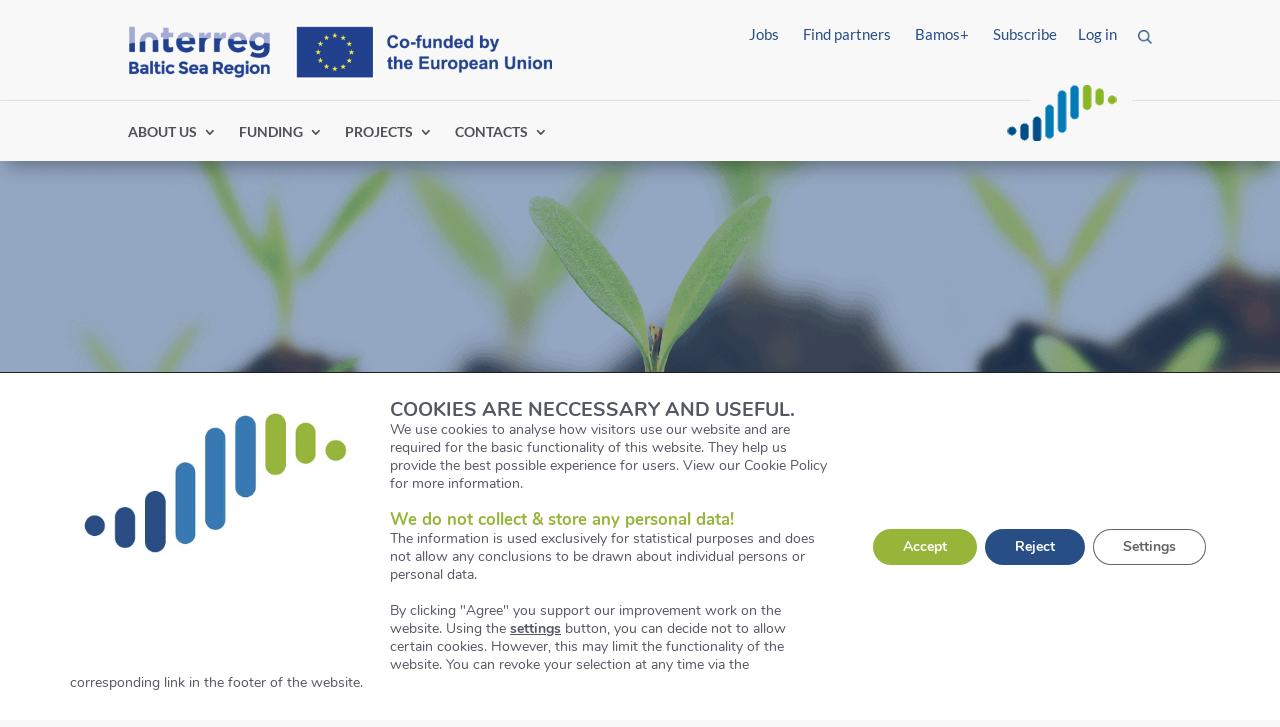

--- FILE ---
content_type: text/html; charset=UTF-8
request_url: https://interreg-baltic.eu/project/cocoblog/
body_size: 75471
content:
<!DOCTYPE html>
<html lang="en-US">
<head>
	<meta charset="UTF-8" />
<meta http-equiv="X-UA-Compatible" content="IE=edge">
	<link rel="pingback" href="" />

	<script type="text/javascript">
		document.documentElement.className = 'js';
	</script>
	
	<script id="diviarea-loader">window.DiviPopupData=window.DiviAreaConfig={"zIndex":1000000,"animateSpeed":400,"triggerClassPrefix":"show-popup-","idAttrib":"data-popup","modalIndicatorClass":"is-modal","blockingIndicatorClass":"is-blocking","defaultShowCloseButton":true,"withCloseClass":"with-close","noCloseClass":"no-close","triggerCloseClass":"close","singletonClass":"single","darkModeClass":"dark","noShadowClass":"no-shadow","altCloseClass":"close-alt","popupSelector":".et_pb_section.popup","initializeOnEvent":"et_pb_after_init_modules","popupWrapperClass":"area-outer-wrap","fullHeightClass":"full-height","openPopupClass":"da-overlay-visible","overlayClass":"da-overlay","exitIndicatorClass":"on-exit","hoverTriggerClass":"on-hover","clickTriggerClass":"on-click","onExitDelay":2000,"notMobileClass":"not-mobile","notTabletClass":"not-tablet","notDesktopClass":"not-desktop","baseContext":"body","activePopupClass":"is-open","closeButtonClass":"da-close","withLoaderClass":"with-loader","debug":false,"ajaxUrl":"https:\/\/interreg-baltic.eu\/wp-admin\/admin-ajax.php","sys":[]};var divimode_loader=function(){"use strict";!function(t){t.DiviArea=t.DiviPopup={loaded:!1};var n=t.DiviArea,i=n.Hooks={},o={};function r(t,n,i){var r,e,c;if("string"==typeof t)if(o[t]){if(n)if((r=o[t])&&i)for(c=r.length;c--;)(e=r[c]).callback===n&&e.context===i&&(r[c]=!1);else for(c=r.length;c--;)r[c].callback===n&&(r[c]=!1)}else o[t]=[]}function e(t,n,i,r){if("string"==typeof t){var e={callback:n,priority:i,context:r},c=o[t];c?(c.push(e),c=function(t){var n,i,o,r,e=t.length;for(r=1;r<e;r++)for(n=t[r],i=r;i>0;i--)(o=t[i-1]).priority>n.priority&&(t[i]=o,t[i-1]=n);return t}(c)):c=[e],o[t]=c}}function c(t,n,i){"string"==typeof n&&(n=[n]);var r,e,c=[];for(r=0;r<n.length;r++)Array.prototype.push.apply(c,o[n[r]]);for(e=0;e<c.length;e++){var a=void 0;c[e]&&"function"==typeof c[e].callback&&("filter"===t?void 0!==(a=c[e].callback.apply(c[e].context,i))&&(i[0]=a):c[e].callback.apply(c[e].context,i))}if("filter"===t)return i[0]}i.silent=function(){return i},n.removeFilter=i.removeFilter=function(t,n){r(t,n)},n.removeAction=i.removeAction=function(t,n){r(t,n)},n.applyFilters=i.applyFilters=function(t){for(var n=[],i=arguments.length-1;i-- >0;)n[i]=arguments[i+1];return c("filter",t,n)},n.doAction=i.doAction=function(t){for(var n=[],i=arguments.length-1;i-- >0;)n[i]=arguments[i+1];c("action",t,n)},n.addFilter=i.addFilter=function(n,i,o,r){e(n,i,parseInt(o||10,10),r||t)},n.addAction=i.addAction=function(n,i,o,r){e(n,i,parseInt(o||10,10),r||t)},n.addActionOnce=i.addActionOnce=function(n,i,o,c){e(n,i,parseInt(o||10,10),c||t),e(n,(function(){r(n,i)}),1+parseInt(o||10,10),c||t)}}(window);return{}}();
</script><style id="et-divi-userfonts">@font-face { font-family: "Lato"; font-display: swap;  src: url("https://interreg-baltic.eu/wp-content/uploads/et-fonts/Lato-Regular.ttf") format("truetype"); }@font-face { font-family: "PT Serif"; font-display: swap;  src: url("https://interreg-baltic.eu/wp-content/uploads/et-fonts/PTSerif-Regular.ttf") format("truetype"); }</style><style type="text/css">:root {--divi-accent-color: #96b539;--divi-color-palette-0: #e8edf6;--divi-color-palette-1: #f8f8f8;--divi-color-palette-2: #707070;--divi-color-palette-3: #284f85;--divi-color-palette-4: #96b539;--divi-color-palette-5: #377ab2;--divi-color-palette-6: #2c4390;--divi-color-palette-7: #8300e9;--divi-font-color: #4b4b4a;--divi-header-color: #4b4b4a;--divi-link-color: #96b539;--divi-all-buttons-text-color: #f8f8f8;--divi-all-buttons-bg-color: #96b539;--divi-all-buttons-border-color: #ffffff;--divi-all-buttons-text-color-hover: #f8f8f8;--divi-all-buttons-bg-color-hover: #c6d38d;--divi-all-buttons-border-color-hover: rgba(0,0,0,0);--divi-heading-font: Lato;--divi-body-font: Lato;--divi-all-buttons-font: Lato;--divi-body-font-size: 17px;--divi-body-header-size: 30px;--divi-all-buttons-font-size: 17px;--divi-all-buttons-border-width: 0px;--divi-all-buttons-border-radius: 0px;--divi-all-buttons-border-radius-hover: px;--divi-body-font-height: 2em;--divi-body-header-height: 1em;--divi-all-buttons-spacing: 0em;--divi-all-buttons-spacing-hover: em;--divi-body-header-style: normal;--divi-body-header-style-weight: normal;--divi-body-header-style-transform: none;--divi-body-header-style-decoration: none;--divi-all-buttons-font-style: normal;--divi-all-buttons-font-style-weight: normal;--divi-all-buttons-font-style-transform: none;--divi-all-buttons-font-style-decoration: none;}</style><meta name='robots' content='index, follow, max-image-preview:large, max-snippet:-1, max-video-preview:-1' />
<link rel="stylesheet" id="is-header" href="https://interreg-baltic.eu/wp-content/themes/matchING/header.css" type="text/css" media="all" /><script type="text/javascript">
			let jqueryParams=[],jQuery=function(r){return jqueryParams=[...jqueryParams,r],jQuery},$=function(r){return jqueryParams=[...jqueryParams,r],$};window.jQuery=jQuery,window.$=jQuery;let customHeadScripts=!1;jQuery.fn=jQuery.prototype={},$.fn=jQuery.prototype={},jQuery.noConflict=function(r){if(window.jQuery)return jQuery=window.jQuery,$=window.jQuery,customHeadScripts=!0,jQuery.noConflict},jQuery.ready=function(r){jqueryParams=[...jqueryParams,r]},$.ready=function(r){jqueryParams=[...jqueryParams,r]},jQuery.load=function(r){jqueryParams=[...jqueryParams,r]},$.load=function(r){jqueryParams=[...jqueryParams,r]},jQuery.fn.ready=function(r){jqueryParams=[...jqueryParams,r]},$.fn.ready=function(r){jqueryParams=[...jqueryParams,r]};</script>
	<!-- This site is optimized with the Yoast SEO plugin v25.7 - https://yoast.com/wordpress/plugins/seo/ -->
	<title>Competent and Competitive Baltic Logistics - Interreg Baltic Sea Region</title>
	<link rel="canonical" href="https://interreg-baltic.eu/project/cocoblog/" />
	<meta property="og:locale" content="en_US" />
	<meta property="og:type" content="article" />
	<meta property="og:title" content="Competent and Competitive Baltic Logistics - Interreg Baltic Sea Region" />
	<meta property="og:url" content="https://interreg-baltic.eu/project/cocoblog/" />
	<meta property="og:site_name" content="Interreg Baltic Sea Region" />
	<meta property="article:modified_time" content="2022-06-01T01:05:01+00:00" />
	<meta property="og:image" content="https://interreg-baltic.eu/wp-content/uploads/2021/12/PROJECT_S021-Key_visual_4.1_seed_money.png" />
	<meta property="og:image:width" content="2200" />
	<meta property="og:image:height" content="1465" />
	<meta property="og:image:type" content="image/png" />
	<meta name="twitter:card" content="summary_large_image" />
	<script type="application/ld+json" class="yoast-schema-graph">{"@context":"https://schema.org","@graph":[{"@type":"WebPage","@id":"https://interreg-baltic.eu/project/cocoblog/","url":"https://interreg-baltic.eu/project/cocoblog/","name":"Competent and Competitive Baltic Logistics - Interreg Baltic Sea Region","isPartOf":{"@id":"https://interreg-baltic.eu/#website"},"primaryImageOfPage":{"@id":"https://interreg-baltic.eu/project/cocoblog/#primaryimage"},"image":{"@id":"https://interreg-baltic.eu/project/cocoblog/#primaryimage"},"thumbnailUrl":"https://interreg-baltic.eu/wp-content/uploads/2021/12/PROJECT_S021-Key_visual_4.1_seed_money.png","datePublished":"2021-08-25T13:45:12+00:00","dateModified":"2022-06-01T01:05:01+00:00","breadcrumb":{"@id":"https://interreg-baltic.eu/project/cocoblog/#breadcrumb"},"inLanguage":"en-US","potentialAction":[{"@type":"ReadAction","target":["https://interreg-baltic.eu/project/cocoblog/"]}]},{"@type":"ImageObject","inLanguage":"en-US","@id":"https://interreg-baltic.eu/project/cocoblog/#primaryimage","url":"https://interreg-baltic.eu/wp-content/uploads/2021/12/PROJECT_S021-Key_visual_4.1_seed_money.png","contentUrl":"https://interreg-baltic.eu/wp-content/uploads/2021/12/PROJECT_S021-Key_visual_4.1_seed_money.png","width":2200,"height":1465},{"@type":"BreadcrumbList","@id":"https://interreg-baltic.eu/project/cocoblog/#breadcrumb","itemListElement":[{"@type":"ListItem","position":1,"name":"Home","item":"https://interreg-baltic.eu/"},{"@type":"ListItem","position":2,"name":"Projects","item":"https://interreg-baltic.eu/project/"},{"@type":"ListItem","position":3,"name":"Competent and Competitive Baltic Logistics"}]},{"@type":"WebSite","@id":"https://interreg-baltic.eu/#website","url":"https://interreg-baltic.eu/","name":"Interreg Baltic Sea Region","description":"powered by INTERREG","potentialAction":[{"@type":"SearchAction","target":{"@type":"EntryPoint","urlTemplate":"https://interreg-baltic.eu/?s={search_term_string}"},"query-input":{"@type":"PropertyValueSpecification","valueRequired":true,"valueName":"search_term_string"}}],"inLanguage":"en-US"}]}</script>
	<!-- / Yoast SEO plugin. -->


<link rel="alternate" type="application/rss+xml" title="Interreg Baltic Sea Region &raquo; Feed" href="https://interreg-baltic.eu/feed/" />
<link rel="alternate" type="application/rss+xml" title="Interreg Baltic Sea Region &raquo; Comments Feed" href="https://interreg-baltic.eu/comments/feed/" />
<meta content="matchING v.1.0" name="generator"/><link rel='stylesheet' id='wp-block-library-css' href='https://interreg-baltic.eu/wp-includes/css/dist/block-library/style.min.css?ver=6.8.2' type='text/css' media='all' />
<style id='wp-block-library-theme-inline-css' type='text/css'>
.wp-block-audio :where(figcaption){color:#555;font-size:13px;text-align:center}.is-dark-theme .wp-block-audio :where(figcaption){color:#ffffffa6}.wp-block-audio{margin:0 0 1em}.wp-block-code{border:1px solid #ccc;border-radius:4px;font-family:Menlo,Consolas,monaco,monospace;padding:.8em 1em}.wp-block-embed :where(figcaption){color:#555;font-size:13px;text-align:center}.is-dark-theme .wp-block-embed :where(figcaption){color:#ffffffa6}.wp-block-embed{margin:0 0 1em}.blocks-gallery-caption{color:#555;font-size:13px;text-align:center}.is-dark-theme .blocks-gallery-caption{color:#ffffffa6}:root :where(.wp-block-image figcaption){color:#555;font-size:13px;text-align:center}.is-dark-theme :root :where(.wp-block-image figcaption){color:#ffffffa6}.wp-block-image{margin:0 0 1em}.wp-block-pullquote{border-bottom:4px solid;border-top:4px solid;color:currentColor;margin-bottom:1.75em}.wp-block-pullquote cite,.wp-block-pullquote footer,.wp-block-pullquote__citation{color:currentColor;font-size:.8125em;font-style:normal;text-transform:uppercase}.wp-block-quote{border-left:.25em solid;margin:0 0 1.75em;padding-left:1em}.wp-block-quote cite,.wp-block-quote footer{color:currentColor;font-size:.8125em;font-style:normal;position:relative}.wp-block-quote:where(.has-text-align-right){border-left:none;border-right:.25em solid;padding-left:0;padding-right:1em}.wp-block-quote:where(.has-text-align-center){border:none;padding-left:0}.wp-block-quote.is-large,.wp-block-quote.is-style-large,.wp-block-quote:where(.is-style-plain){border:none}.wp-block-search .wp-block-search__label{font-weight:700}.wp-block-search__button{border:1px solid #ccc;padding:.375em .625em}:where(.wp-block-group.has-background){padding:1.25em 2.375em}.wp-block-separator.has-css-opacity{opacity:.4}.wp-block-separator{border:none;border-bottom:2px solid;margin-left:auto;margin-right:auto}.wp-block-separator.has-alpha-channel-opacity{opacity:1}.wp-block-separator:not(.is-style-wide):not(.is-style-dots){width:100px}.wp-block-separator.has-background:not(.is-style-dots){border-bottom:none;height:1px}.wp-block-separator.has-background:not(.is-style-wide):not(.is-style-dots){height:2px}.wp-block-table{margin:0 0 1em}.wp-block-table td,.wp-block-table th{word-break:normal}.wp-block-table :where(figcaption){color:#555;font-size:13px;text-align:center}.is-dark-theme .wp-block-table :where(figcaption){color:#ffffffa6}.wp-block-video :where(figcaption){color:#555;font-size:13px;text-align:center}.is-dark-theme .wp-block-video :where(figcaption){color:#ffffffa6}.wp-block-video{margin:0 0 1em}:root :where(.wp-block-template-part.has-background){margin-bottom:0;margin-top:0;padding:1.25em 2.375em}
</style>
<style id='global-styles-inline-css' type='text/css'>
:root{--wp--preset--aspect-ratio--square: 1;--wp--preset--aspect-ratio--4-3: 4/3;--wp--preset--aspect-ratio--3-4: 3/4;--wp--preset--aspect-ratio--3-2: 3/2;--wp--preset--aspect-ratio--2-3: 2/3;--wp--preset--aspect-ratio--16-9: 16/9;--wp--preset--aspect-ratio--9-16: 9/16;--wp--preset--color--black: #000000;--wp--preset--color--cyan-bluish-gray: #abb8c3;--wp--preset--color--white: #ffffff;--wp--preset--color--pale-pink: #f78da7;--wp--preset--color--vivid-red: #cf2e2e;--wp--preset--color--luminous-vivid-orange: #ff6900;--wp--preset--color--luminous-vivid-amber: #fcb900;--wp--preset--color--light-green-cyan: #7bdcb5;--wp--preset--color--vivid-green-cyan: #00d084;--wp--preset--color--pale-cyan-blue: #8ed1fc;--wp--preset--color--vivid-cyan-blue: #0693e3;--wp--preset--color--vivid-purple: #9b51e0;--wp--preset--gradient--vivid-cyan-blue-to-vivid-purple: linear-gradient(135deg,rgba(6,147,227,1) 0%,rgb(155,81,224) 100%);--wp--preset--gradient--light-green-cyan-to-vivid-green-cyan: linear-gradient(135deg,rgb(122,220,180) 0%,rgb(0,208,130) 100%);--wp--preset--gradient--luminous-vivid-amber-to-luminous-vivid-orange: linear-gradient(135deg,rgba(252,185,0,1) 0%,rgba(255,105,0,1) 100%);--wp--preset--gradient--luminous-vivid-orange-to-vivid-red: linear-gradient(135deg,rgba(255,105,0,1) 0%,rgb(207,46,46) 100%);--wp--preset--gradient--very-light-gray-to-cyan-bluish-gray: linear-gradient(135deg,rgb(238,238,238) 0%,rgb(169,184,195) 100%);--wp--preset--gradient--cool-to-warm-spectrum: linear-gradient(135deg,rgb(74,234,220) 0%,rgb(151,120,209) 20%,rgb(207,42,186) 40%,rgb(238,44,130) 60%,rgb(251,105,98) 80%,rgb(254,248,76) 100%);--wp--preset--gradient--blush-light-purple: linear-gradient(135deg,rgb(255,206,236) 0%,rgb(152,150,240) 100%);--wp--preset--gradient--blush-bordeaux: linear-gradient(135deg,rgb(254,205,165) 0%,rgb(254,45,45) 50%,rgb(107,0,62) 100%);--wp--preset--gradient--luminous-dusk: linear-gradient(135deg,rgb(255,203,112) 0%,rgb(199,81,192) 50%,rgb(65,88,208) 100%);--wp--preset--gradient--pale-ocean: linear-gradient(135deg,rgb(255,245,203) 0%,rgb(182,227,212) 50%,rgb(51,167,181) 100%);--wp--preset--gradient--electric-grass: linear-gradient(135deg,rgb(202,248,128) 0%,rgb(113,206,126) 100%);--wp--preset--gradient--midnight: linear-gradient(135deg,rgb(2,3,129) 0%,rgb(40,116,252) 100%);--wp--preset--font-size--small: 13px;--wp--preset--font-size--medium: 20px;--wp--preset--font-size--large: 36px;--wp--preset--font-size--x-large: 42px;--wp--preset--spacing--20: 0.44rem;--wp--preset--spacing--30: 0.67rem;--wp--preset--spacing--40: 1rem;--wp--preset--spacing--50: 1.5rem;--wp--preset--spacing--60: 2.25rem;--wp--preset--spacing--70: 3.38rem;--wp--preset--spacing--80: 5.06rem;--wp--preset--shadow--natural: 6px 6px 9px rgba(0, 0, 0, 0.2);--wp--preset--shadow--deep: 12px 12px 50px rgba(0, 0, 0, 0.4);--wp--preset--shadow--sharp: 6px 6px 0px rgba(0, 0, 0, 0.2);--wp--preset--shadow--outlined: 6px 6px 0px -3px rgba(255, 255, 255, 1), 6px 6px rgba(0, 0, 0, 1);--wp--preset--shadow--crisp: 6px 6px 0px rgba(0, 0, 0, 1);}:root { --wp--style--global--content-size: 823px;--wp--style--global--wide-size: 1080px; }:where(body) { margin: 0; }.wp-site-blocks > .alignleft { float: left; margin-right: 2em; }.wp-site-blocks > .alignright { float: right; margin-left: 2em; }.wp-site-blocks > .aligncenter { justify-content: center; margin-left: auto; margin-right: auto; }:where(.is-layout-flex){gap: 0.5em;}:where(.is-layout-grid){gap: 0.5em;}.is-layout-flow > .alignleft{float: left;margin-inline-start: 0;margin-inline-end: 2em;}.is-layout-flow > .alignright{float: right;margin-inline-start: 2em;margin-inline-end: 0;}.is-layout-flow > .aligncenter{margin-left: auto !important;margin-right: auto !important;}.is-layout-constrained > .alignleft{float: left;margin-inline-start: 0;margin-inline-end: 2em;}.is-layout-constrained > .alignright{float: right;margin-inline-start: 2em;margin-inline-end: 0;}.is-layout-constrained > .aligncenter{margin-left: auto !important;margin-right: auto !important;}.is-layout-constrained > :where(:not(.alignleft):not(.alignright):not(.alignfull)){max-width: var(--wp--style--global--content-size);margin-left: auto !important;margin-right: auto !important;}.is-layout-constrained > .alignwide{max-width: var(--wp--style--global--wide-size);}body .is-layout-flex{display: flex;}.is-layout-flex{flex-wrap: wrap;align-items: center;}.is-layout-flex > :is(*, div){margin: 0;}body .is-layout-grid{display: grid;}.is-layout-grid > :is(*, div){margin: 0;}body{padding-top: 0px;padding-right: 0px;padding-bottom: 0px;padding-left: 0px;}:root :where(.wp-element-button, .wp-block-button__link){background-color: #32373c;border-width: 0;color: #fff;font-family: inherit;font-size: inherit;line-height: inherit;padding: calc(0.667em + 2px) calc(1.333em + 2px);text-decoration: none;}.has-black-color{color: var(--wp--preset--color--black) !important;}.has-cyan-bluish-gray-color{color: var(--wp--preset--color--cyan-bluish-gray) !important;}.has-white-color{color: var(--wp--preset--color--white) !important;}.has-pale-pink-color{color: var(--wp--preset--color--pale-pink) !important;}.has-vivid-red-color{color: var(--wp--preset--color--vivid-red) !important;}.has-luminous-vivid-orange-color{color: var(--wp--preset--color--luminous-vivid-orange) !important;}.has-luminous-vivid-amber-color{color: var(--wp--preset--color--luminous-vivid-amber) !important;}.has-light-green-cyan-color{color: var(--wp--preset--color--light-green-cyan) !important;}.has-vivid-green-cyan-color{color: var(--wp--preset--color--vivid-green-cyan) !important;}.has-pale-cyan-blue-color{color: var(--wp--preset--color--pale-cyan-blue) !important;}.has-vivid-cyan-blue-color{color: var(--wp--preset--color--vivid-cyan-blue) !important;}.has-vivid-purple-color{color: var(--wp--preset--color--vivid-purple) !important;}.has-black-background-color{background-color: var(--wp--preset--color--black) !important;}.has-cyan-bluish-gray-background-color{background-color: var(--wp--preset--color--cyan-bluish-gray) !important;}.has-white-background-color{background-color: var(--wp--preset--color--white) !important;}.has-pale-pink-background-color{background-color: var(--wp--preset--color--pale-pink) !important;}.has-vivid-red-background-color{background-color: var(--wp--preset--color--vivid-red) !important;}.has-luminous-vivid-orange-background-color{background-color: var(--wp--preset--color--luminous-vivid-orange) !important;}.has-luminous-vivid-amber-background-color{background-color: var(--wp--preset--color--luminous-vivid-amber) !important;}.has-light-green-cyan-background-color{background-color: var(--wp--preset--color--light-green-cyan) !important;}.has-vivid-green-cyan-background-color{background-color: var(--wp--preset--color--vivid-green-cyan) !important;}.has-pale-cyan-blue-background-color{background-color: var(--wp--preset--color--pale-cyan-blue) !important;}.has-vivid-cyan-blue-background-color{background-color: var(--wp--preset--color--vivid-cyan-blue) !important;}.has-vivid-purple-background-color{background-color: var(--wp--preset--color--vivid-purple) !important;}.has-black-border-color{border-color: var(--wp--preset--color--black) !important;}.has-cyan-bluish-gray-border-color{border-color: var(--wp--preset--color--cyan-bluish-gray) !important;}.has-white-border-color{border-color: var(--wp--preset--color--white) !important;}.has-pale-pink-border-color{border-color: var(--wp--preset--color--pale-pink) !important;}.has-vivid-red-border-color{border-color: var(--wp--preset--color--vivid-red) !important;}.has-luminous-vivid-orange-border-color{border-color: var(--wp--preset--color--luminous-vivid-orange) !important;}.has-luminous-vivid-amber-border-color{border-color: var(--wp--preset--color--luminous-vivid-amber) !important;}.has-light-green-cyan-border-color{border-color: var(--wp--preset--color--light-green-cyan) !important;}.has-vivid-green-cyan-border-color{border-color: var(--wp--preset--color--vivid-green-cyan) !important;}.has-pale-cyan-blue-border-color{border-color: var(--wp--preset--color--pale-cyan-blue) !important;}.has-vivid-cyan-blue-border-color{border-color: var(--wp--preset--color--vivid-cyan-blue) !important;}.has-vivid-purple-border-color{border-color: var(--wp--preset--color--vivid-purple) !important;}.has-vivid-cyan-blue-to-vivid-purple-gradient-background{background: var(--wp--preset--gradient--vivid-cyan-blue-to-vivid-purple) !important;}.has-light-green-cyan-to-vivid-green-cyan-gradient-background{background: var(--wp--preset--gradient--light-green-cyan-to-vivid-green-cyan) !important;}.has-luminous-vivid-amber-to-luminous-vivid-orange-gradient-background{background: var(--wp--preset--gradient--luminous-vivid-amber-to-luminous-vivid-orange) !important;}.has-luminous-vivid-orange-to-vivid-red-gradient-background{background: var(--wp--preset--gradient--luminous-vivid-orange-to-vivid-red) !important;}.has-very-light-gray-to-cyan-bluish-gray-gradient-background{background: var(--wp--preset--gradient--very-light-gray-to-cyan-bluish-gray) !important;}.has-cool-to-warm-spectrum-gradient-background{background: var(--wp--preset--gradient--cool-to-warm-spectrum) !important;}.has-blush-light-purple-gradient-background{background: var(--wp--preset--gradient--blush-light-purple) !important;}.has-blush-bordeaux-gradient-background{background: var(--wp--preset--gradient--blush-bordeaux) !important;}.has-luminous-dusk-gradient-background{background: var(--wp--preset--gradient--luminous-dusk) !important;}.has-pale-ocean-gradient-background{background: var(--wp--preset--gradient--pale-ocean) !important;}.has-electric-grass-gradient-background{background: var(--wp--preset--gradient--electric-grass) !important;}.has-midnight-gradient-background{background: var(--wp--preset--gradient--midnight) !important;}.has-small-font-size{font-size: var(--wp--preset--font-size--small) !important;}.has-medium-font-size{font-size: var(--wp--preset--font-size--medium) !important;}.has-large-font-size{font-size: var(--wp--preset--font-size--large) !important;}.has-x-large-font-size{font-size: var(--wp--preset--font-size--x-large) !important;}
:where(.wp-block-post-template.is-layout-flex){gap: 1.25em;}:where(.wp-block-post-template.is-layout-grid){gap: 1.25em;}
:where(.wp-block-columns.is-layout-flex){gap: 2em;}:where(.wp-block-columns.is-layout-grid){gap: 2em;}
:root :where(.wp-block-pullquote){font-size: 1.5em;line-height: 1.6;}
</style>
<link rel='stylesheet' id='dmpro_general_style-css' href='https://interreg-baltic.eu/wp-content/plugins/divi-modules-pro/public/css/general.css?ver=1.0.0' type='text/css' media='all' />
<link rel='stylesheet' id='is-a11y-plugin-a11y-css-css' href='https://interreg-baltic.eu/wp-content/plugins/is-a11y-plugin/assets/dist/css/a11y.css?ver=1764675293517' type='text/css' media='all' />
<link rel='stylesheet' id='css-divi-area-css' href='https://interreg-baltic.eu/wp-content/plugins/popups-for-divi/styles/front.min.css?ver=3.1.0' type='text/css' media='all' />
<style id='css-divi-area-inline-css' type='text/css'>
.et_pb_section.popup{display:none}
</style>
<link rel='stylesheet' id='wp-mcm-styles-css' href='https://interreg-baltic.eu/wp-content/plugins/wp-media-category-management/css/wp-mcm-styles.css?ver=2.4.1.1' type='text/css' media='all' />
<style id='divi-style-parent-inline-inline-css' type='text/css'>
/*!
Theme Name: Divi
Theme URI: http://www.elegantthemes.com/gallery/divi/
Version: 4.27.4
Description: Smart. Flexible. Beautiful. Divi is the most powerful theme in our collection.
Author: Elegant Themes
Author URI: http://www.elegantthemes.com
License: GNU General Public License v2
License URI: http://www.gnu.org/licenses/gpl-2.0.html
*/

a,abbr,acronym,address,applet,b,big,blockquote,body,center,cite,code,dd,del,dfn,div,dl,dt,em,fieldset,font,form,h1,h2,h3,h4,h5,h6,html,i,iframe,img,ins,kbd,label,legend,li,object,ol,p,pre,q,s,samp,small,span,strike,strong,sub,sup,tt,u,ul,var{margin:0;padding:0;border:0;outline:0;font-size:100%;-ms-text-size-adjust:100%;-webkit-text-size-adjust:100%;vertical-align:baseline;background:transparent}body{line-height:1}ol,ul{list-style:none}blockquote,q{quotes:none}blockquote:after,blockquote:before,q:after,q:before{content:"";content:none}blockquote{margin:20px 0 30px;border-left:5px solid;padding-left:20px}:focus{outline:0}del{text-decoration:line-through}pre{overflow:auto;padding:10px}figure{margin:0}table{border-collapse:collapse;border-spacing:0}article,aside,footer,header,hgroup,nav,section{display:block}body{font-family:Open Sans,Arial,sans-serif;font-size:14px;color:#666;background-color:#fff;line-height:1.7em;font-weight:500;-webkit-font-smoothing:antialiased;-moz-osx-font-smoothing:grayscale}body.page-template-page-template-blank-php #page-container{padding-top:0!important}body.et_cover_background{background-size:cover!important;background-position:top!important;background-repeat:no-repeat!important;background-attachment:fixed}a{color:#2ea3f2}a,a:hover{text-decoration:none}p{padding-bottom:1em}p:not(.has-background):last-of-type{padding-bottom:0}p.et_normal_padding{padding-bottom:1em}strong{font-weight:700}cite,em,i{font-style:italic}code,pre{font-family:Courier New,monospace;margin-bottom:10px}ins{text-decoration:none}sub,sup{height:0;line-height:1;position:relative;vertical-align:baseline}sup{bottom:.8em}sub{top:.3em}dl{margin:0 0 1.5em}dl dt{font-weight:700}dd{margin-left:1.5em}blockquote p{padding-bottom:0}embed,iframe,object,video{max-width:100%}h1,h2,h3,h4,h5,h6{color:#333;padding-bottom:10px;line-height:1em;font-weight:500}h1 a,h2 a,h3 a,h4 a,h5 a,h6 a{color:inherit}h1{font-size:30px}h2{font-size:26px}h3{font-size:22px}h4{font-size:18px}h5{font-size:16px}h6{font-size:14px}input{-webkit-appearance:none}input[type=checkbox]{-webkit-appearance:checkbox}input[type=radio]{-webkit-appearance:radio}input.text,input.title,input[type=email],input[type=password],input[type=tel],input[type=text],select,textarea{background-color:#fff;border:1px solid #bbb;padding:2px;color:#4e4e4e}input.text:focus,input.title:focus,input[type=text]:focus,select:focus,textarea:focus{border-color:#2d3940;color:#3e3e3e}input.text,input.title,input[type=text],select,textarea{margin:0}textarea{padding:4px}button,input,select,textarea{font-family:inherit}img{max-width:100%;height:auto}.clear{clear:both}br.clear{margin:0;padding:0}.pagination{clear:both}#et_search_icon:hover,.et-social-icon a:hover,.et_password_protected_form .et_submit_button,.form-submit .et_pb_buttontton.alt.disabled,.nav-single a,.posted_in a{color:#2ea3f2}.et-search-form,blockquote{border-color:#2ea3f2}#main-content{background-color:#fff}.container{width:80%;max-width:1080px;margin:auto;position:relative}body:not(.et-tb) #main-content .container,body:not(.et-tb-has-header) #main-content .container{padding-top:58px}.et_full_width_page #main-content .container:before{display:none}.main_title{margin-bottom:20px}.et_password_protected_form .et_submit_button:hover,.form-submit .et_pb_button:hover{background:rgba(0,0,0,.05)}.et_button_icon_visible .et_pb_button{padding-right:2em;padding-left:.7em}.et_button_icon_visible .et_pb_button:after{opacity:1;margin-left:0}.et_button_left .et_pb_button:hover:after{left:.15em}.et_button_left .et_pb_button:after{margin-left:0;left:1em}.et_button_icon_visible.et_button_left .et_pb_button,.et_button_left .et_pb_button:hover,.et_button_left .et_pb_module .et_pb_button:hover{padding-left:2em;padding-right:.7em}.et_button_icon_visible.et_button_left .et_pb_button:after,.et_button_left .et_pb_button:hover:after{left:.15em}.et_password_protected_form .et_submit_button:hover,.form-submit .et_pb_button:hover{padding:.3em 1em}.et_button_no_icon .et_pb_button:after{display:none}.et_button_no_icon.et_button_icon_visible.et_button_left .et_pb_button,.et_button_no_icon.et_button_left .et_pb_button:hover,.et_button_no_icon .et_pb_button,.et_button_no_icon .et_pb_button:hover{padding:.3em 1em!important}.et_button_custom_icon .et_pb_button:after{line-height:1.7em}.et_button_custom_icon.et_button_icon_visible .et_pb_button:after,.et_button_custom_icon .et_pb_button:hover:after{margin-left:.3em}#left-area .post_format-post-format-gallery .wp-block-gallery:first-of-type{padding:0;margin-bottom:-16px}.entry-content table:not(.variations){border:1px solid #eee;margin:0 0 15px;text-align:left;width:100%}.entry-content thead th,.entry-content tr th{color:#555;font-weight:700;padding:9px 24px}.entry-content tr td{border-top:1px solid #eee;padding:6px 24px}#left-area ul,.entry-content ul,.et-l--body ul,.et-l--footer ul,.et-l--header ul{list-style-type:disc;padding:0 0 23px 1em;line-height:26px}#left-area ol,.entry-content ol,.et-l--body ol,.et-l--footer ol,.et-l--header ol{list-style-type:decimal;list-style-position:inside;padding:0 0 23px;line-height:26px}#left-area ul li ul,.entry-content ul li ol{padding:2px 0 2px 20px}#left-area ol li ul,.entry-content ol li ol,.et-l--body ol li ol,.et-l--footer ol li ol,.et-l--header ol li ol{padding:2px 0 2px 35px}#left-area ul.wp-block-gallery{display:-webkit-box;display:-ms-flexbox;display:flex;-ms-flex-wrap:wrap;flex-wrap:wrap;list-style-type:none;padding:0}#left-area ul.products{padding:0!important;line-height:1.7!important;list-style:none!important}.gallery-item a{display:block}.gallery-caption,.gallery-item a{width:90%}#wpadminbar{z-index:100001}#left-area .post-meta{font-size:14px;padding-bottom:15px}#left-area .post-meta a{text-decoration:none;color:#666}#left-area .et_featured_image{padding-bottom:7px}.single .post{padding-bottom:25px}body.single .et_audio_content{margin-bottom:-6px}.nav-single a{text-decoration:none;color:#2ea3f2;font-size:14px;font-weight:400}.nav-previous{float:left}.nav-next{float:right}.et_password_protected_form p input{background-color:#eee;border:none!important;width:100%!important;border-radius:0!important;font-size:14px;color:#999!important;padding:16px!important;-webkit-box-sizing:border-box;box-sizing:border-box}.et_password_protected_form label{display:none}.et_password_protected_form .et_submit_button{font-family:inherit;display:block;float:right;margin:8px auto 0;cursor:pointer}.post-password-required p.nocomments.container{max-width:100%}.post-password-required p.nocomments.container:before{display:none}.aligncenter,div.post .new-post .aligncenter{display:block;margin-left:auto;margin-right:auto}.wp-caption{border:1px solid #ddd;text-align:center;background-color:#f3f3f3;margin-bottom:10px;max-width:96%;padding:8px}.wp-caption.alignleft{margin:0 30px 20px 0}.wp-caption.alignright{margin:0 0 20px 30px}.wp-caption img{margin:0;padding:0;border:0}.wp-caption p.wp-caption-text{font-size:12px;padding:0 4px 5px;margin:0}.alignright{float:right}.alignleft{float:left}img.alignleft{display:inline;float:left;margin-right:15px}img.alignright{display:inline;float:right;margin-left:15px}.page.et_pb_pagebuilder_layout #main-content{background-color:transparent}body #main-content .et_builder_inner_content>h1,body #main-content .et_builder_inner_content>h2,body #main-content .et_builder_inner_content>h3,body #main-content .et_builder_inner_content>h4,body #main-content .et_builder_inner_content>h5,body #main-content .et_builder_inner_content>h6{line-height:1.4em}body #main-content .et_builder_inner_content>p{line-height:1.7em}.wp-block-pullquote{margin:20px 0 30px}.wp-block-pullquote.has-background blockquote{border-left:none}.wp-block-group.has-background{padding:1.5em 1.5em .5em}@media (min-width:981px){#left-area{width:79.125%;padding-bottom:23px}#main-content .container:before{content:"";position:absolute;top:0;height:100%;width:1px;background-color:#e2e2e2}.et_full_width_page #left-area,.et_no_sidebar #left-area{float:none;width:100%!important}.et_full_width_page #left-area{padding-bottom:0}.et_no_sidebar #main-content .container:before{display:none}}@media (max-width:980px){#page-container{padding-top:80px}.et-tb #page-container,.et-tb-has-header #page-container{padding-top:0!important}#left-area,#sidebar{width:100%!important}#main-content .container:before{display:none!important}.et_full_width_page .et_gallery_item:nth-child(4n+1){clear:none}}@media print{#page-container{padding-top:0!important}}#wp-admin-bar-et-use-visual-builder a:before{font-family:ETmodules!important;content:"\e625";font-size:30px!important;width:28px;margin-top:-3px;color:#974df3!important}#wp-admin-bar-et-use-visual-builder:hover a:before{color:#fff!important}#wp-admin-bar-et-use-visual-builder:hover a,#wp-admin-bar-et-use-visual-builder a:hover{transition:background-color .5s ease;-webkit-transition:background-color .5s ease;-moz-transition:background-color .5s ease;background-color:#7e3bd0!important;color:#fff!important}* html .clearfix,:first-child+html .clearfix{zoom:1}.iphone .et_pb_section_video_bg video::-webkit-media-controls-start-playback-button{display:none!important;-webkit-appearance:none}.et_mobile_device .et_pb_section_parallax .et_pb_parallax_css{background-attachment:scroll}.et-social-facebook a.icon:before{content:"\e093"}.et-social-twitter a.icon:before{content:"\e094"}.et-social-google-plus a.icon:before{content:"\e096"}.et-social-instagram a.icon:before{content:"\e09a"}.et-social-rss a.icon:before{content:"\e09e"}.ai1ec-single-event:after{content:" ";display:table;clear:both}.evcal_event_details .evcal_evdata_cell .eventon_details_shading_bot.eventon_details_shading_bot{z-index:3}.wp-block-divi-layout{margin-bottom:1em}*{-webkit-box-sizing:border-box;box-sizing:border-box}#et-info-email:before,#et-info-phone:before,#et_search_icon:before,.comment-reply-link:after,.et-cart-info span:before,.et-pb-arrow-next:before,.et-pb-arrow-prev:before,.et-social-icon a:before,.et_audio_container .mejs-playpause-button button:before,.et_audio_container .mejs-volume-button button:before,.et_overlay:before,.et_password_protected_form .et_submit_button:after,.et_pb_button:after,.et_pb_contact_reset:after,.et_pb_contact_submit:after,.et_pb_font_icon:before,.et_pb_newsletter_button:after,.et_pb_pricing_table_button:after,.et_pb_promo_button:after,.et_pb_testimonial:before,.et_pb_toggle_title:before,.form-submit .et_pb_button:after,.mobile_menu_bar:before,a.et_pb_more_button:after{font-family:ETmodules!important;speak:none;font-style:normal;font-weight:400;-webkit-font-feature-settings:normal;font-feature-settings:normal;font-variant:normal;text-transform:none;line-height:1;-webkit-font-smoothing:antialiased;-moz-osx-font-smoothing:grayscale;text-shadow:0 0;direction:ltr}.et-pb-icon,.et_pb_custom_button_icon.et_pb_button:after,.et_pb_login .et_pb_custom_button_icon.et_pb_button:after,.et_pb_woo_custom_button_icon .button.et_pb_custom_button_icon.et_pb_button:after,.et_pb_woo_custom_button_icon .button.et_pb_custom_button_icon.et_pb_button:hover:after{content:attr(data-icon)}.et-pb-icon{font-family:ETmodules;speak:none;font-weight:400;-webkit-font-feature-settings:normal;font-feature-settings:normal;font-variant:normal;text-transform:none;line-height:1;-webkit-font-smoothing:antialiased;font-size:96px;font-style:normal;display:inline-block;-webkit-box-sizing:border-box;box-sizing:border-box;direction:ltr}#et-ajax-saving{display:none;-webkit-transition:background .3s,-webkit-box-shadow .3s;transition:background .3s,-webkit-box-shadow .3s;transition:background .3s,box-shadow .3s;transition:background .3s,box-shadow .3s,-webkit-box-shadow .3s;-webkit-box-shadow:rgba(0,139,219,.247059) 0 0 60px;box-shadow:0 0 60px rgba(0,139,219,.247059);position:fixed;top:50%;left:50%;width:50px;height:50px;background:#fff;border-radius:50px;margin:-25px 0 0 -25px;z-index:999999;text-align:center}#et-ajax-saving img{margin:9px}.et-safe-mode-indicator,.et-safe-mode-indicator:focus,.et-safe-mode-indicator:hover{-webkit-box-shadow:0 5px 10px rgba(41,196,169,.15);box-shadow:0 5px 10px rgba(41,196,169,.15);background:#29c4a9;color:#fff;font-size:14px;font-weight:600;padding:12px;line-height:16px;border-radius:3px;position:fixed;bottom:30px;right:30px;z-index:999999;text-decoration:none;font-family:Open Sans,sans-serif;-webkit-font-smoothing:antialiased;-moz-osx-font-smoothing:grayscale}.et_pb_button{font-size:20px;font-weight:500;padding:.3em 1em;line-height:1.7em!important;background-color:transparent;background-size:cover;background-position:50%;background-repeat:no-repeat;border:2px solid;border-radius:3px;-webkit-transition-duration:.2s;transition-duration:.2s;-webkit-transition-property:all!important;transition-property:all!important}.et_pb_button,.et_pb_button_inner{position:relative}.et_pb_button:hover,.et_pb_module .et_pb_button:hover{border:2px solid transparent;padding:.3em 2em .3em .7em}.et_pb_button:hover{background-color:hsla(0,0%,100%,.2)}.et_pb_bg_layout_light.et_pb_button:hover,.et_pb_bg_layout_light .et_pb_button:hover{background-color:rgba(0,0,0,.05)}.et_pb_button:after,.et_pb_button:before{font-size:32px;line-height:1em;content:"\35";opacity:0;position:absolute;margin-left:-1em;-webkit-transition:all .2s;transition:all .2s;text-transform:none;-webkit-font-feature-settings:"kern" off;font-feature-settings:"kern" off;font-variant:none;font-style:normal;font-weight:400;text-shadow:none}.et_pb_button.et_hover_enabled:hover:after,.et_pb_button.et_pb_hovered:hover:after{-webkit-transition:none!important;transition:none!important}.et_pb_button:before{display:none}.et_pb_button:hover:after{opacity:1;margin-left:0}.et_pb_column_1_3 h1,.et_pb_column_1_4 h1,.et_pb_column_1_5 h1,.et_pb_column_1_6 h1,.et_pb_column_2_5 h1{font-size:26px}.et_pb_column_1_3 h2,.et_pb_column_1_4 h2,.et_pb_column_1_5 h2,.et_pb_column_1_6 h2,.et_pb_column_2_5 h2{font-size:23px}.et_pb_column_1_3 h3,.et_pb_column_1_4 h3,.et_pb_column_1_5 h3,.et_pb_column_1_6 h3,.et_pb_column_2_5 h3{font-size:20px}.et_pb_column_1_3 h4,.et_pb_column_1_4 h4,.et_pb_column_1_5 h4,.et_pb_column_1_6 h4,.et_pb_column_2_5 h4{font-size:18px}.et_pb_column_1_3 h5,.et_pb_column_1_4 h5,.et_pb_column_1_5 h5,.et_pb_column_1_6 h5,.et_pb_column_2_5 h5{font-size:16px}.et_pb_column_1_3 h6,.et_pb_column_1_4 h6,.et_pb_column_1_5 h6,.et_pb_column_1_6 h6,.et_pb_column_2_5 h6{font-size:15px}.et_pb_bg_layout_dark,.et_pb_bg_layout_dark h1,.et_pb_bg_layout_dark h2,.et_pb_bg_layout_dark h3,.et_pb_bg_layout_dark h4,.et_pb_bg_layout_dark h5,.et_pb_bg_layout_dark h6{color:#fff!important}.et_pb_module.et_pb_text_align_left{text-align:left}.et_pb_module.et_pb_text_align_center{text-align:center}.et_pb_module.et_pb_text_align_right{text-align:right}.et_pb_module.et_pb_text_align_justified{text-align:justify}.clearfix:after{visibility:hidden;display:block;font-size:0;content:" ";clear:both;height:0}.et_pb_bg_layout_light .et_pb_more_button{color:#2ea3f2}.et_builder_inner_content{position:relative;z-index:1}header .et_builder_inner_content{z-index:2}.et_pb_css_mix_blend_mode_passthrough{mix-blend-mode:unset!important}.et_pb_image_container{margin:-20px -20px 29px}.et_pb_module_inner{position:relative}.et_hover_enabled_preview{z-index:2}.et_hover_enabled:hover{position:relative;z-index:2}.et_pb_all_tabs,.et_pb_module,.et_pb_posts_nav a,.et_pb_tab,.et_pb_with_background{position:relative;background-size:cover;background-position:50%;background-repeat:no-repeat}.et_pb_background_mask,.et_pb_background_pattern{bottom:0;left:0;position:absolute;right:0;top:0}.et_pb_background_mask{background-size:calc(100% + 2px) calc(100% + 2px);background-repeat:no-repeat;background-position:50%;overflow:hidden}.et_pb_background_pattern{background-position:0 0;background-repeat:repeat}.et_pb_with_border{position:relative;border:0 solid #333}.post-password-required .et_pb_row{padding:0;width:100%}.post-password-required .et_password_protected_form{min-height:0}body.et_pb_pagebuilder_layout.et_pb_show_title .post-password-required .et_password_protected_form h1,body:not(.et_pb_pagebuilder_layout) .post-password-required .et_password_protected_form h1{display:none}.et_pb_no_bg{padding:0!important}.et_overlay.et_pb_inline_icon:before,.et_pb_inline_icon:before{content:attr(data-icon)}.et_pb_more_button{color:inherit;text-shadow:none;text-decoration:none;display:inline-block;margin-top:20px}.et_parallax_bg_wrap{overflow:hidden;position:absolute;top:0;right:0;bottom:0;left:0}.et_parallax_bg{background-repeat:no-repeat;background-position:top;background-size:cover;position:absolute;bottom:0;left:0;width:100%;height:100%;display:block}.et_parallax_bg.et_parallax_bg__hover,.et_parallax_bg.et_parallax_bg_phone,.et_parallax_bg.et_parallax_bg_tablet,.et_parallax_gradient.et_parallax_gradient__hover,.et_parallax_gradient.et_parallax_gradient_phone,.et_parallax_gradient.et_parallax_gradient_tablet,.et_pb_section_parallax_hover:hover .et_parallax_bg:not(.et_parallax_bg__hover),.et_pb_section_parallax_hover:hover .et_parallax_gradient:not(.et_parallax_gradient__hover){display:none}.et_pb_section_parallax_hover:hover .et_parallax_bg.et_parallax_bg__hover,.et_pb_section_parallax_hover:hover .et_parallax_gradient.et_parallax_gradient__hover{display:block}.et_parallax_gradient{bottom:0;display:block;left:0;position:absolute;right:0;top:0}.et_pb_module.et_pb_section_parallax,.et_pb_posts_nav a.et_pb_section_parallax,.et_pb_tab.et_pb_section_parallax{position:relative}.et_pb_section_parallax .et_pb_parallax_css,.et_pb_slides .et_parallax_bg.et_pb_parallax_css{background-attachment:fixed}body.et-bfb .et_pb_section_parallax .et_pb_parallax_css,body.et-bfb .et_pb_slides .et_parallax_bg.et_pb_parallax_css{background-attachment:scroll;bottom:auto}.et_pb_section_parallax.et_pb_column .et_pb_module,.et_pb_section_parallax.et_pb_row .et_pb_column,.et_pb_section_parallax.et_pb_row .et_pb_module{z-index:9;position:relative}.et_pb_more_button:hover:after{opacity:1;margin-left:0}.et_pb_preload .et_pb_section_video_bg,.et_pb_preload>div{visibility:hidden}.et_pb_preload,.et_pb_section.et_pb_section_video.et_pb_preload{position:relative;background:#464646!important}.et_pb_preload:before{content:"";position:absolute;top:50%;left:50%;background:url(https://interreg-baltic.eu/wp-content/themes/Divi/includes/builder/styles/images/preloader.gif) no-repeat;border-radius:32px;width:32px;height:32px;margin:-16px 0 0 -16px}.box-shadow-overlay{position:absolute;top:0;left:0;width:100%;height:100%;z-index:10;pointer-events:none}.et_pb_section>.box-shadow-overlay~.et_pb_row{z-index:11}body.safari .section_has_divider{will-change:transform}.et_pb_row>.box-shadow-overlay{z-index:8}.has-box-shadow-overlay{position:relative}.et_clickable{cursor:pointer}.screen-reader-text{border:0;clip:rect(1px,1px,1px,1px);-webkit-clip-path:inset(50%);clip-path:inset(50%);height:1px;margin:-1px;overflow:hidden;padding:0;position:absolute!important;width:1px;word-wrap:normal!important}.et_multi_view_hidden,.et_multi_view_hidden_image{display:none!important}@keyframes multi-view-image-fade{0%{opacity:0}10%{opacity:.1}20%{opacity:.2}30%{opacity:.3}40%{opacity:.4}50%{opacity:.5}60%{opacity:.6}70%{opacity:.7}80%{opacity:.8}90%{opacity:.9}to{opacity:1}}.et_multi_view_image__loading{visibility:hidden}.et_multi_view_image__loaded{-webkit-animation:multi-view-image-fade .5s;animation:multi-view-image-fade .5s}#et-pb-motion-effects-offset-tracker{visibility:hidden!important;opacity:0;position:absolute;top:0;left:0}.et-pb-before-scroll-animation{opacity:0}header.et-l.et-l--header:after{clear:both;display:block;content:""}.et_pb_module{-webkit-animation-timing-function:linear;animation-timing-function:linear;-webkit-animation-duration:.2s;animation-duration:.2s}@-webkit-keyframes fadeBottom{0%{opacity:0;-webkit-transform:translateY(10%);transform:translateY(10%)}to{opacity:1;-webkit-transform:translateY(0);transform:translateY(0)}}@keyframes fadeBottom{0%{opacity:0;-webkit-transform:translateY(10%);transform:translateY(10%)}to{opacity:1;-webkit-transform:translateY(0);transform:translateY(0)}}@-webkit-keyframes fadeLeft{0%{opacity:0;-webkit-transform:translateX(-10%);transform:translateX(-10%)}to{opacity:1;-webkit-transform:translateX(0);transform:translateX(0)}}@keyframes fadeLeft{0%{opacity:0;-webkit-transform:translateX(-10%);transform:translateX(-10%)}to{opacity:1;-webkit-transform:translateX(0);transform:translateX(0)}}@-webkit-keyframes fadeRight{0%{opacity:0;-webkit-transform:translateX(10%);transform:translateX(10%)}to{opacity:1;-webkit-transform:translateX(0);transform:translateX(0)}}@keyframes fadeRight{0%{opacity:0;-webkit-transform:translateX(10%);transform:translateX(10%)}to{opacity:1;-webkit-transform:translateX(0);transform:translateX(0)}}@-webkit-keyframes fadeTop{0%{opacity:0;-webkit-transform:translateY(-10%);transform:translateY(-10%)}to{opacity:1;-webkit-transform:translateX(0);transform:translateX(0)}}@keyframes fadeTop{0%{opacity:0;-webkit-transform:translateY(-10%);transform:translateY(-10%)}to{opacity:1;-webkit-transform:translateX(0);transform:translateX(0)}}@-webkit-keyframes fadeIn{0%{opacity:0}to{opacity:1}}@keyframes fadeIn{0%{opacity:0}to{opacity:1}}.et-waypoint:not(.et_pb_counters){opacity:0}@media (min-width:981px){.et_pb_section.et_section_specialty div.et_pb_row .et_pb_column .et_pb_column .et_pb_module.et-last-child,.et_pb_section.et_section_specialty div.et_pb_row .et_pb_column .et_pb_column .et_pb_module:last-child,.et_pb_section.et_section_specialty div.et_pb_row .et_pb_column .et_pb_row_inner .et_pb_column .et_pb_module.et-last-child,.et_pb_section.et_section_specialty div.et_pb_row .et_pb_column .et_pb_row_inner .et_pb_column .et_pb_module:last-child,.et_pb_section div.et_pb_row .et_pb_column .et_pb_module.et-last-child,.et_pb_section div.et_pb_row .et_pb_column .et_pb_module:last-child{margin-bottom:0}}@media (max-width:980px){.et_overlay.et_pb_inline_icon_tablet:before,.et_pb_inline_icon_tablet:before{content:attr(data-icon-tablet)}.et_parallax_bg.et_parallax_bg_tablet_exist,.et_parallax_gradient.et_parallax_gradient_tablet_exist{display:none}.et_parallax_bg.et_parallax_bg_tablet,.et_parallax_gradient.et_parallax_gradient_tablet{display:block}.et_pb_column .et_pb_module{margin-bottom:30px}.et_pb_row .et_pb_column .et_pb_module.et-last-child,.et_pb_row .et_pb_column .et_pb_module:last-child,.et_section_specialty .et_pb_row .et_pb_column .et_pb_module.et-last-child,.et_section_specialty .et_pb_row .et_pb_column .et_pb_module:last-child{margin-bottom:0}.et_pb_more_button{display:inline-block!important}.et_pb_bg_layout_light_tablet.et_pb_button,.et_pb_bg_layout_light_tablet.et_pb_module.et_pb_button,.et_pb_bg_layout_light_tablet .et_pb_more_button{color:#2ea3f2}.et_pb_bg_layout_light_tablet .et_pb_forgot_password a{color:#666}.et_pb_bg_layout_light_tablet h1,.et_pb_bg_layout_light_tablet h2,.et_pb_bg_layout_light_tablet h3,.et_pb_bg_layout_light_tablet h4,.et_pb_bg_layout_light_tablet h5,.et_pb_bg_layout_light_tablet h6{color:#333!important}.et_pb_module .et_pb_bg_layout_light_tablet.et_pb_button{color:#2ea3f2!important}.et_pb_bg_layout_light_tablet{color:#666!important}.et_pb_bg_layout_dark_tablet,.et_pb_bg_layout_dark_tablet h1,.et_pb_bg_layout_dark_tablet h2,.et_pb_bg_layout_dark_tablet h3,.et_pb_bg_layout_dark_tablet h4,.et_pb_bg_layout_dark_tablet h5,.et_pb_bg_layout_dark_tablet h6{color:#fff!important}.et_pb_bg_layout_dark_tablet.et_pb_button,.et_pb_bg_layout_dark_tablet.et_pb_module.et_pb_button,.et_pb_bg_layout_dark_tablet .et_pb_more_button{color:inherit}.et_pb_bg_layout_dark_tablet .et_pb_forgot_password a{color:#fff}.et_pb_module.et_pb_text_align_left-tablet{text-align:left}.et_pb_module.et_pb_text_align_center-tablet{text-align:center}.et_pb_module.et_pb_text_align_right-tablet{text-align:right}.et_pb_module.et_pb_text_align_justified-tablet{text-align:justify}}@media (max-width:767px){.et_pb_more_button{display:inline-block!important}.et_overlay.et_pb_inline_icon_phone:before,.et_pb_inline_icon_phone:before{content:attr(data-icon-phone)}.et_parallax_bg.et_parallax_bg_phone_exist,.et_parallax_gradient.et_parallax_gradient_phone_exist{display:none}.et_parallax_bg.et_parallax_bg_phone,.et_parallax_gradient.et_parallax_gradient_phone{display:block}.et-hide-mobile{display:none!important}.et_pb_bg_layout_light_phone.et_pb_button,.et_pb_bg_layout_light_phone.et_pb_module.et_pb_button,.et_pb_bg_layout_light_phone .et_pb_more_button{color:#2ea3f2}.et_pb_bg_layout_light_phone .et_pb_forgot_password a{color:#666}.et_pb_bg_layout_light_phone h1,.et_pb_bg_layout_light_phone h2,.et_pb_bg_layout_light_phone h3,.et_pb_bg_layout_light_phone h4,.et_pb_bg_layout_light_phone h5,.et_pb_bg_layout_light_phone h6{color:#333!important}.et_pb_module .et_pb_bg_layout_light_phone.et_pb_button{color:#2ea3f2!important}.et_pb_bg_layout_light_phone{color:#666!important}.et_pb_bg_layout_dark_phone,.et_pb_bg_layout_dark_phone h1,.et_pb_bg_layout_dark_phone h2,.et_pb_bg_layout_dark_phone h3,.et_pb_bg_layout_dark_phone h4,.et_pb_bg_layout_dark_phone h5,.et_pb_bg_layout_dark_phone h6{color:#fff!important}.et_pb_bg_layout_dark_phone.et_pb_button,.et_pb_bg_layout_dark_phone.et_pb_module.et_pb_button,.et_pb_bg_layout_dark_phone .et_pb_more_button{color:inherit}.et_pb_module .et_pb_bg_layout_dark_phone.et_pb_button{color:#fff!important}.et_pb_bg_layout_dark_phone .et_pb_forgot_password a{color:#fff}.et_pb_module.et_pb_text_align_left-phone{text-align:left}.et_pb_module.et_pb_text_align_center-phone{text-align:center}.et_pb_module.et_pb_text_align_right-phone{text-align:right}.et_pb_module.et_pb_text_align_justified-phone{text-align:justify}}@media (max-width:479px){a.et_pb_more_button{display:block}}@media (min-width:768px) and (max-width:980px){[data-et-multi-view-load-tablet-hidden=true]:not(.et_multi_view_swapped){display:none!important}}@media (max-width:767px){[data-et-multi-view-load-phone-hidden=true]:not(.et_multi_view_swapped){display:none!important}}.et_pb_menu.et_pb_menu--style-inline_centered_logo .et_pb_menu__menu nav ul{-webkit-box-pack:center;-ms-flex-pack:center;justify-content:center}@-webkit-keyframes multi-view-image-fade{0%{-webkit-transform:scale(1);transform:scale(1);opacity:1}50%{-webkit-transform:scale(1.01);transform:scale(1.01);opacity:1}to{-webkit-transform:scale(1);transform:scale(1);opacity:1}}
</style>
<style id='divi-dynamic-critical-inline-css' type='text/css'>
@font-face{font-family:ETmodules;font-display:block;src:url(//interreg-baltic.eu/wp-content/themes/Divi/core/admin/fonts/modules/all/modules.eot);src:url(//interreg-baltic.eu/wp-content/themes/Divi/core/admin/fonts/modules/all/modules.eot?#iefix) format("embedded-opentype"),url(//interreg-baltic.eu/wp-content/themes/Divi/core/admin/fonts/modules/all/modules.woff) format("woff"),url(//interreg-baltic.eu/wp-content/themes/Divi/core/admin/fonts/modules/all/modules.ttf) format("truetype"),url(//interreg-baltic.eu/wp-content/themes/Divi/core/admin/fonts/modules/all/modules.svg#ETmodules) format("svg");font-weight:400;font-style:normal}
.et_audio_content,.et_link_content,.et_quote_content{background-color:#2ea3f2}.et_pb_post .et-pb-controllers a{margin-bottom:10px}.format-gallery .et-pb-controllers{bottom:0}.et_pb_blog_grid .et_audio_content{margin-bottom:19px}.et_pb_row .et_pb_blog_grid .et_pb_post .et_pb_slide{min-height:180px}.et_audio_content .wp-block-audio{margin:0;padding:0}.et_audio_content h2{line-height:44px}.et_pb_column_1_2 .et_audio_content h2,.et_pb_column_1_3 .et_audio_content h2,.et_pb_column_1_4 .et_audio_content h2,.et_pb_column_1_5 .et_audio_content h2,.et_pb_column_1_6 .et_audio_content h2,.et_pb_column_2_5 .et_audio_content h2,.et_pb_column_3_5 .et_audio_content h2,.et_pb_column_3_8 .et_audio_content h2{margin-bottom:9px;margin-top:0}.et_pb_column_1_2 .et_audio_content,.et_pb_column_3_5 .et_audio_content{padding:35px 40px}.et_pb_column_1_2 .et_audio_content h2,.et_pb_column_3_5 .et_audio_content h2{line-height:32px}.et_pb_column_1_3 .et_audio_content,.et_pb_column_1_4 .et_audio_content,.et_pb_column_1_5 .et_audio_content,.et_pb_column_1_6 .et_audio_content,.et_pb_column_2_5 .et_audio_content,.et_pb_column_3_8 .et_audio_content{padding:35px 20px}.et_pb_column_1_3 .et_audio_content h2,.et_pb_column_1_4 .et_audio_content h2,.et_pb_column_1_5 .et_audio_content h2,.et_pb_column_1_6 .et_audio_content h2,.et_pb_column_2_5 .et_audio_content h2,.et_pb_column_3_8 .et_audio_content h2{font-size:18px;line-height:26px}article.et_pb_has_overlay .et_pb_blog_image_container{position:relative}.et_pb_post>.et_main_video_container{position:relative;margin-bottom:30px}.et_pb_post .et_pb_video_overlay .et_pb_video_play{color:#fff}.et_pb_post .et_pb_video_overlay_hover:hover{background:rgba(0,0,0,.6)}.et_audio_content,.et_link_content,.et_quote_content{text-align:center;word-wrap:break-word;position:relative;padding:50px 60px}.et_audio_content h2,.et_link_content a.et_link_main_url,.et_link_content h2,.et_quote_content blockquote cite,.et_quote_content blockquote p{color:#fff!important}.et_quote_main_link{position:absolute;text-indent:-9999px;width:100%;height:100%;display:block;top:0;left:0}.et_quote_content blockquote{padding:0;margin:0;border:none}.et_audio_content h2,.et_link_content h2,.et_quote_content blockquote p{margin-top:0}.et_audio_content h2{margin-bottom:20px}.et_audio_content h2,.et_link_content h2,.et_quote_content blockquote p{line-height:44px}.et_link_content a.et_link_main_url,.et_quote_content blockquote cite{font-size:18px;font-weight:200}.et_quote_content blockquote cite{font-style:normal}.et_pb_column_2_3 .et_quote_content{padding:50px 42px 45px}.et_pb_column_2_3 .et_audio_content,.et_pb_column_2_3 .et_link_content{padding:40px 40px 45px}.et_pb_column_1_2 .et_audio_content,.et_pb_column_1_2 .et_link_content,.et_pb_column_1_2 .et_quote_content,.et_pb_column_3_5 .et_audio_content,.et_pb_column_3_5 .et_link_content,.et_pb_column_3_5 .et_quote_content{padding:35px 40px}.et_pb_column_1_2 .et_quote_content blockquote p,.et_pb_column_3_5 .et_quote_content blockquote p{font-size:26px;line-height:32px}.et_pb_column_1_2 .et_audio_content h2,.et_pb_column_1_2 .et_link_content h2,.et_pb_column_3_5 .et_audio_content h2,.et_pb_column_3_5 .et_link_content h2{line-height:32px}.et_pb_column_1_2 .et_link_content a.et_link_main_url,.et_pb_column_1_2 .et_quote_content blockquote cite,.et_pb_column_3_5 .et_link_content a.et_link_main_url,.et_pb_column_3_5 .et_quote_content blockquote cite{font-size:14px}.et_pb_column_1_3 .et_quote_content,.et_pb_column_1_4 .et_quote_content,.et_pb_column_1_5 .et_quote_content,.et_pb_column_1_6 .et_quote_content,.et_pb_column_2_5 .et_quote_content,.et_pb_column_3_8 .et_quote_content{padding:35px 30px 32px}.et_pb_column_1_3 .et_audio_content,.et_pb_column_1_3 .et_link_content,.et_pb_column_1_4 .et_audio_content,.et_pb_column_1_4 .et_link_content,.et_pb_column_1_5 .et_audio_content,.et_pb_column_1_5 .et_link_content,.et_pb_column_1_6 .et_audio_content,.et_pb_column_1_6 .et_link_content,.et_pb_column_2_5 .et_audio_content,.et_pb_column_2_5 .et_link_content,.et_pb_column_3_8 .et_audio_content,.et_pb_column_3_8 .et_link_content{padding:35px 20px}.et_pb_column_1_3 .et_audio_content h2,.et_pb_column_1_3 .et_link_content h2,.et_pb_column_1_3 .et_quote_content blockquote p,.et_pb_column_1_4 .et_audio_content h2,.et_pb_column_1_4 .et_link_content h2,.et_pb_column_1_4 .et_quote_content blockquote p,.et_pb_column_1_5 .et_audio_content h2,.et_pb_column_1_5 .et_link_content h2,.et_pb_column_1_5 .et_quote_content blockquote p,.et_pb_column_1_6 .et_audio_content h2,.et_pb_column_1_6 .et_link_content h2,.et_pb_column_1_6 .et_quote_content blockquote p,.et_pb_column_2_5 .et_audio_content h2,.et_pb_column_2_5 .et_link_content h2,.et_pb_column_2_5 .et_quote_content blockquote p,.et_pb_column_3_8 .et_audio_content h2,.et_pb_column_3_8 .et_link_content h2,.et_pb_column_3_8 .et_quote_content blockquote p{font-size:18px;line-height:26px}.et_pb_column_1_3 .et_link_content a.et_link_main_url,.et_pb_column_1_3 .et_quote_content blockquote cite,.et_pb_column_1_4 .et_link_content a.et_link_main_url,.et_pb_column_1_4 .et_quote_content blockquote cite,.et_pb_column_1_5 .et_link_content a.et_link_main_url,.et_pb_column_1_5 .et_quote_content blockquote cite,.et_pb_column_1_6 .et_link_content a.et_link_main_url,.et_pb_column_1_6 .et_quote_content blockquote cite,.et_pb_column_2_5 .et_link_content a.et_link_main_url,.et_pb_column_2_5 .et_quote_content blockquote cite,.et_pb_column_3_8 .et_link_content a.et_link_main_url,.et_pb_column_3_8 .et_quote_content blockquote cite{font-size:14px}.et_pb_post .et_pb_gallery_post_type .et_pb_slide{min-height:500px;background-size:cover!important;background-position:top}.format-gallery .et_pb_slider.gallery-not-found .et_pb_slide{-webkit-box-shadow:inset 0 0 10px rgba(0,0,0,.1);box-shadow:inset 0 0 10px rgba(0,0,0,.1)}.format-gallery .et_pb_slider:hover .et-pb-arrow-prev{left:0}.format-gallery .et_pb_slider:hover .et-pb-arrow-next{right:0}.et_pb_post>.et_pb_slider{margin-bottom:30px}.et_pb_column_3_4 .et_pb_post .et_pb_slide{min-height:442px}.et_pb_column_2_3 .et_pb_post .et_pb_slide{min-height:390px}.et_pb_column_1_2 .et_pb_post .et_pb_slide,.et_pb_column_3_5 .et_pb_post .et_pb_slide{min-height:284px}.et_pb_column_1_3 .et_pb_post .et_pb_slide,.et_pb_column_2_5 .et_pb_post .et_pb_slide,.et_pb_column_3_8 .et_pb_post .et_pb_slide{min-height:180px}.et_pb_column_1_4 .et_pb_post .et_pb_slide,.et_pb_column_1_5 .et_pb_post .et_pb_slide,.et_pb_column_1_6 .et_pb_post .et_pb_slide{min-height:125px}.et_pb_portfolio.et_pb_section_parallax .pagination,.et_pb_portfolio.et_pb_section_video .pagination,.et_pb_portfolio_grid.et_pb_section_parallax .pagination,.et_pb_portfolio_grid.et_pb_section_video .pagination{position:relative}.et_pb_bg_layout_light .et_pb_post .post-meta,.et_pb_bg_layout_light .et_pb_post .post-meta a,.et_pb_bg_layout_light .et_pb_post p{color:#666}.et_pb_bg_layout_dark .et_pb_post .post-meta,.et_pb_bg_layout_dark .et_pb_post .post-meta a,.et_pb_bg_layout_dark .et_pb_post p{color:inherit}.et_pb_text_color_dark .et_audio_content h2,.et_pb_text_color_dark .et_link_content a.et_link_main_url,.et_pb_text_color_dark .et_link_content h2,.et_pb_text_color_dark .et_quote_content blockquote cite,.et_pb_text_color_dark .et_quote_content blockquote p{color:#666!important}.et_pb_text_color_dark.et_audio_content h2,.et_pb_text_color_dark.et_link_content a.et_link_main_url,.et_pb_text_color_dark.et_link_content h2,.et_pb_text_color_dark.et_quote_content blockquote cite,.et_pb_text_color_dark.et_quote_content blockquote p{color:#bbb!important}.et_pb_text_color_dark.et_audio_content,.et_pb_text_color_dark.et_link_content,.et_pb_text_color_dark.et_quote_content{background-color:#e8e8e8}@media (min-width:981px) and (max-width:1100px){.et_quote_content{padding:50px 70px 45px}.et_pb_column_2_3 .et_quote_content{padding:50px 50px 45px}.et_pb_column_1_2 .et_quote_content,.et_pb_column_3_5 .et_quote_content{padding:35px 47px 30px}.et_pb_column_1_3 .et_quote_content,.et_pb_column_1_4 .et_quote_content,.et_pb_column_1_5 .et_quote_content,.et_pb_column_1_6 .et_quote_content,.et_pb_column_2_5 .et_quote_content,.et_pb_column_3_8 .et_quote_content{padding:35px 25px 32px}.et_pb_column_4_4 .et_pb_post .et_pb_slide{min-height:534px}.et_pb_column_3_4 .et_pb_post .et_pb_slide{min-height:392px}.et_pb_column_2_3 .et_pb_post .et_pb_slide{min-height:345px}.et_pb_column_1_2 .et_pb_post .et_pb_slide,.et_pb_column_3_5 .et_pb_post .et_pb_slide{min-height:250px}.et_pb_column_1_3 .et_pb_post .et_pb_slide,.et_pb_column_2_5 .et_pb_post .et_pb_slide,.et_pb_column_3_8 .et_pb_post .et_pb_slide{min-height:155px}.et_pb_column_1_4 .et_pb_post .et_pb_slide,.et_pb_column_1_5 .et_pb_post .et_pb_slide,.et_pb_column_1_6 .et_pb_post .et_pb_slide{min-height:108px}}@media (max-width:980px){.et_pb_bg_layout_dark_tablet .et_audio_content h2{color:#fff!important}.et_pb_text_color_dark_tablet.et_audio_content h2{color:#bbb!important}.et_pb_text_color_dark_tablet.et_audio_content{background-color:#e8e8e8}.et_pb_bg_layout_dark_tablet .et_audio_content h2,.et_pb_bg_layout_dark_tablet .et_link_content a.et_link_main_url,.et_pb_bg_layout_dark_tablet .et_link_content h2,.et_pb_bg_layout_dark_tablet .et_quote_content blockquote cite,.et_pb_bg_layout_dark_tablet .et_quote_content blockquote p{color:#fff!important}.et_pb_text_color_dark_tablet .et_audio_content h2,.et_pb_text_color_dark_tablet .et_link_content a.et_link_main_url,.et_pb_text_color_dark_tablet .et_link_content h2,.et_pb_text_color_dark_tablet .et_quote_content blockquote cite,.et_pb_text_color_dark_tablet .et_quote_content blockquote p{color:#666!important}.et_pb_text_color_dark_tablet.et_audio_content h2,.et_pb_text_color_dark_tablet.et_link_content a.et_link_main_url,.et_pb_text_color_dark_tablet.et_link_content h2,.et_pb_text_color_dark_tablet.et_quote_content blockquote cite,.et_pb_text_color_dark_tablet.et_quote_content blockquote p{color:#bbb!important}.et_pb_text_color_dark_tablet.et_audio_content,.et_pb_text_color_dark_tablet.et_link_content,.et_pb_text_color_dark_tablet.et_quote_content{background-color:#e8e8e8}}@media (min-width:768px) and (max-width:980px){.et_audio_content h2{font-size:26px!important;line-height:44px!important;margin-bottom:24px!important}.et_pb_post>.et_pb_gallery_post_type>.et_pb_slides>.et_pb_slide{min-height:384px!important}.et_quote_content{padding:50px 43px 45px!important}.et_quote_content blockquote p{font-size:26px!important;line-height:44px!important}.et_quote_content blockquote cite{font-size:18px!important}.et_link_content{padding:40px 40px 45px}.et_link_content h2{font-size:26px!important;line-height:44px!important}.et_link_content a.et_link_main_url{font-size:18px!important}}@media (max-width:767px){.et_audio_content h2,.et_link_content h2,.et_quote_content,.et_quote_content blockquote p{font-size:20px!important;line-height:26px!important}.et_audio_content,.et_link_content{padding:35px 20px!important}.et_audio_content h2{margin-bottom:9px!important}.et_pb_bg_layout_dark_phone .et_audio_content h2{color:#fff!important}.et_pb_text_color_dark_phone.et_audio_content{background-color:#e8e8e8}.et_link_content a.et_link_main_url,.et_quote_content blockquote cite{font-size:14px!important}.format-gallery .et-pb-controllers{height:auto}.et_pb_post>.et_pb_gallery_post_type>.et_pb_slides>.et_pb_slide{min-height:222px!important}.et_pb_bg_layout_dark_phone .et_audio_content h2,.et_pb_bg_layout_dark_phone .et_link_content a.et_link_main_url,.et_pb_bg_layout_dark_phone .et_link_content h2,.et_pb_bg_layout_dark_phone .et_quote_content blockquote cite,.et_pb_bg_layout_dark_phone .et_quote_content blockquote p{color:#fff!important}.et_pb_text_color_dark_phone .et_audio_content h2,.et_pb_text_color_dark_phone .et_link_content a.et_link_main_url,.et_pb_text_color_dark_phone .et_link_content h2,.et_pb_text_color_dark_phone .et_quote_content blockquote cite,.et_pb_text_color_dark_phone .et_quote_content blockquote p{color:#666!important}.et_pb_text_color_dark_phone.et_audio_content h2,.et_pb_text_color_dark_phone.et_link_content a.et_link_main_url,.et_pb_text_color_dark_phone.et_link_content h2,.et_pb_text_color_dark_phone.et_quote_content blockquote cite,.et_pb_text_color_dark_phone.et_quote_content blockquote p{color:#bbb!important}.et_pb_text_color_dark_phone.et_audio_content,.et_pb_text_color_dark_phone.et_link_content,.et_pb_text_color_dark_phone.et_quote_content{background-color:#e8e8e8}}@media (max-width:479px){.et_pb_column_1_2 .et_pb_carousel_item .et_pb_video_play,.et_pb_column_1_3 .et_pb_carousel_item .et_pb_video_play,.et_pb_column_2_3 .et_pb_carousel_item .et_pb_video_play,.et_pb_column_2_5 .et_pb_carousel_item .et_pb_video_play,.et_pb_column_3_5 .et_pb_carousel_item .et_pb_video_play,.et_pb_column_3_8 .et_pb_carousel_item .et_pb_video_play{font-size:1.5rem;line-height:1.5rem;margin-left:-.75rem;margin-top:-.75rem}.et_audio_content,.et_quote_content{padding:35px 20px!important}.et_pb_post>.et_pb_gallery_post_type>.et_pb_slides>.et_pb_slide{min-height:156px!important}}.et_full_width_page .et_gallery_item{float:left;width:20.875%;margin:0 5.5% 5.5% 0}.et_full_width_page .et_gallery_item:nth-child(3n){margin-right:5.5%}.et_full_width_page .et_gallery_item:nth-child(3n+1){clear:none}.et_full_width_page .et_gallery_item:nth-child(4n){margin-right:0}.et_full_width_page .et_gallery_item:nth-child(4n+1){clear:both}
.et_pb_slider{position:relative;overflow:hidden}.et_pb_slide{padding:0 6%;background-size:cover;background-position:50%;background-repeat:no-repeat}.et_pb_slider .et_pb_slide{display:none;float:left;margin-right:-100%;position:relative;width:100%;text-align:center;list-style:none!important;background-position:50%;background-size:100%;background-size:cover}.et_pb_slider .et_pb_slide:first-child{display:list-item}.et-pb-controllers{position:absolute;bottom:20px;left:0;width:100%;text-align:center;z-index:10}.et-pb-controllers a{display:inline-block;background-color:hsla(0,0%,100%,.5);text-indent:-9999px;border-radius:7px;width:7px;height:7px;margin-right:10px;padding:0;opacity:.5}.et-pb-controllers .et-pb-active-control{opacity:1}.et-pb-controllers a:last-child{margin-right:0}.et-pb-controllers .et-pb-active-control{background-color:#fff}.et_pb_slides .et_pb_temp_slide{display:block}.et_pb_slides:after{content:"";display:block;clear:both;visibility:hidden;line-height:0;height:0;width:0}@media (max-width:980px){.et_pb_bg_layout_light_tablet .et-pb-controllers .et-pb-active-control{background-color:#333}.et_pb_bg_layout_light_tablet .et-pb-controllers a{background-color:rgba(0,0,0,.3)}.et_pb_bg_layout_light_tablet .et_pb_slide_content{color:#333}.et_pb_bg_layout_dark_tablet .et_pb_slide_description{text-shadow:0 1px 3px rgba(0,0,0,.3)}.et_pb_bg_layout_dark_tablet .et_pb_slide_content{color:#fff}.et_pb_bg_layout_dark_tablet .et-pb-controllers .et-pb-active-control{background-color:#fff}.et_pb_bg_layout_dark_tablet .et-pb-controllers a{background-color:hsla(0,0%,100%,.5)}}@media (max-width:767px){.et-pb-controllers{position:absolute;bottom:5%;left:0;width:100%;text-align:center;z-index:10;height:14px}.et_transparent_nav .et_pb_section:first-child .et-pb-controllers{bottom:18px}.et_pb_bg_layout_light_phone.et_pb_slider_with_overlay .et_pb_slide_overlay_container,.et_pb_bg_layout_light_phone.et_pb_slider_with_text_overlay .et_pb_text_overlay_wrapper{background-color:hsla(0,0%,100%,.9)}.et_pb_bg_layout_light_phone .et-pb-controllers .et-pb-active-control{background-color:#333}.et_pb_bg_layout_dark_phone.et_pb_slider_with_overlay .et_pb_slide_overlay_container,.et_pb_bg_layout_dark_phone.et_pb_slider_with_text_overlay .et_pb_text_overlay_wrapper,.et_pb_bg_layout_light_phone .et-pb-controllers a{background-color:rgba(0,0,0,.3)}.et_pb_bg_layout_dark_phone .et-pb-controllers .et-pb-active-control{background-color:#fff}.et_pb_bg_layout_dark_phone .et-pb-controllers a{background-color:hsla(0,0%,100%,.5)}}.et_mobile_device .et_pb_slider_parallax .et_pb_slide,.et_mobile_device .et_pb_slides .et_parallax_bg.et_pb_parallax_css{background-attachment:scroll}
.et-pb-arrow-next,.et-pb-arrow-prev{position:absolute;top:50%;z-index:100;font-size:48px;color:#fff;margin-top:-24px;-webkit-transition:all .2s ease-in-out;transition:all .2s ease-in-out;opacity:0}.et_pb_bg_layout_light .et-pb-arrow-next,.et_pb_bg_layout_light .et-pb-arrow-prev{color:#333}.et_pb_slider:hover .et-pb-arrow-prev{left:22px;opacity:1}.et_pb_slider:hover .et-pb-arrow-next{right:22px;opacity:1}.et_pb_bg_layout_light .et-pb-controllers .et-pb-active-control{background-color:#333}.et_pb_bg_layout_light .et-pb-controllers a{background-color:rgba(0,0,0,.3)}.et-pb-arrow-next:hover,.et-pb-arrow-prev:hover{text-decoration:none}.et-pb-arrow-next span,.et-pb-arrow-prev span{display:none}.et-pb-arrow-prev{left:-22px}.et-pb-arrow-next{right:-22px}.et-pb-arrow-prev:before{content:"4"}.et-pb-arrow-next:before{content:"5"}.format-gallery .et-pb-arrow-next,.format-gallery .et-pb-arrow-prev{color:#fff}.et_pb_column_1_3 .et_pb_slider:hover .et-pb-arrow-prev,.et_pb_column_1_4 .et_pb_slider:hover .et-pb-arrow-prev,.et_pb_column_1_5 .et_pb_slider:hover .et-pb-arrow-prev,.et_pb_column_1_6 .et_pb_slider:hover .et-pb-arrow-prev,.et_pb_column_2_5 .et_pb_slider:hover .et-pb-arrow-prev{left:0}.et_pb_column_1_3 .et_pb_slider:hover .et-pb-arrow-next,.et_pb_column_1_4 .et_pb_slider:hover .et-pb-arrow-prev,.et_pb_column_1_5 .et_pb_slider:hover .et-pb-arrow-prev,.et_pb_column_1_6 .et_pb_slider:hover .et-pb-arrow-prev,.et_pb_column_2_5 .et_pb_slider:hover .et-pb-arrow-next{right:0}.et_pb_column_1_4 .et_pb_slider .et_pb_slide,.et_pb_column_1_5 .et_pb_slider .et_pb_slide,.et_pb_column_1_6 .et_pb_slider .et_pb_slide{min-height:170px}.et_pb_column_1_4 .et_pb_slider:hover .et-pb-arrow-next,.et_pb_column_1_5 .et_pb_slider:hover .et-pb-arrow-next,.et_pb_column_1_6 .et_pb_slider:hover .et-pb-arrow-next{right:0}@media (max-width:980px){.et_pb_bg_layout_light_tablet .et-pb-arrow-next,.et_pb_bg_layout_light_tablet .et-pb-arrow-prev{color:#333}.et_pb_bg_layout_dark_tablet .et-pb-arrow-next,.et_pb_bg_layout_dark_tablet .et-pb-arrow-prev{color:#fff}}@media (max-width:767px){.et_pb_slider:hover .et-pb-arrow-prev{left:0;opacity:1}.et_pb_slider:hover .et-pb-arrow-next{right:0;opacity:1}.et_pb_bg_layout_light_phone .et-pb-arrow-next,.et_pb_bg_layout_light_phone .et-pb-arrow-prev{color:#333}.et_pb_bg_layout_dark_phone .et-pb-arrow-next,.et_pb_bg_layout_dark_phone .et-pb-arrow-prev{color:#fff}}.et_mobile_device .et-pb-arrow-prev{left:22px;opacity:1}.et_mobile_device .et-pb-arrow-next{right:22px;opacity:1}@media (max-width:767px){.et_mobile_device .et-pb-arrow-prev{left:0;opacity:1}.et_mobile_device .et-pb-arrow-next{right:0;opacity:1}}
.et_overlay{z-index:-1;position:absolute;top:0;left:0;display:block;width:100%;height:100%;background:hsla(0,0%,100%,.9);opacity:0;pointer-events:none;-webkit-transition:all .3s;transition:all .3s;border:1px solid #e5e5e5;-webkit-box-sizing:border-box;box-sizing:border-box;-webkit-backface-visibility:hidden;backface-visibility:hidden;-webkit-font-smoothing:antialiased}.et_overlay:before{color:#2ea3f2;content:"\E050";position:absolute;top:50%;left:50%;-webkit-transform:translate(-50%,-50%);transform:translate(-50%,-50%);font-size:32px;-webkit-transition:all .4s;transition:all .4s}.et_portfolio_image,.et_shop_image{position:relative;display:block}.et_pb_has_overlay:not(.et_pb_image):hover .et_overlay,.et_portfolio_image:hover .et_overlay,.et_shop_image:hover .et_overlay{z-index:3;opacity:1}#ie7 .et_overlay,#ie8 .et_overlay{display:none}.et_pb_module.et_pb_has_overlay{position:relative}.et_pb_module.et_pb_has_overlay .et_overlay,article.et_pb_has_overlay{border:none}
.et_pb_blog_grid .et_audio_container .mejs-container .mejs-controls .mejs-time span{font-size:14px}.et_audio_container .mejs-container{width:auto!important;min-width:unset!important;height:auto!important}.et_audio_container .mejs-container,.et_audio_container .mejs-container .mejs-controls,.et_audio_container .mejs-embed,.et_audio_container .mejs-embed body{background:none;height:auto}.et_audio_container .mejs-controls .mejs-time-rail .mejs-time-loaded,.et_audio_container .mejs-time.mejs-currenttime-container{display:none!important}.et_audio_container .mejs-time{display:block!important;padding:0;margin-left:10px;margin-right:90px;line-height:inherit}.et_audio_container .mejs-android .mejs-time,.et_audio_container .mejs-ios .mejs-time,.et_audio_container .mejs-ipad .mejs-time,.et_audio_container .mejs-iphone .mejs-time{margin-right:0}.et_audio_container .mejs-controls .mejs-horizontal-volume-slider .mejs-horizontal-volume-total,.et_audio_container .mejs-controls .mejs-time-rail .mejs-time-total{background:hsla(0,0%,100%,.5);border-radius:5px;height:4px;margin:8px 0 0;top:0;right:0;left:auto}.et_audio_container .mejs-controls>div{height:20px!important}.et_audio_container .mejs-controls div.mejs-time-rail{padding-top:0;position:relative;display:block!important;margin-left:42px;margin-right:0}.et_audio_container span.mejs-time-total.mejs-time-slider{display:block!important;position:relative!important;max-width:100%;min-width:unset!important}.et_audio_container .mejs-button.mejs-volume-button{width:auto;height:auto;margin-left:auto;position:absolute;right:59px;bottom:-2px}.et_audio_container .mejs-controls .mejs-horizontal-volume-slider .mejs-horizontal-volume-current,.et_audio_container .mejs-controls .mejs-time-rail .mejs-time-current{background:#fff;height:4px;border-radius:5px}.et_audio_container .mejs-controls .mejs-horizontal-volume-slider .mejs-horizontal-volume-handle,.et_audio_container .mejs-controls .mejs-time-rail .mejs-time-handle{display:block;border:none;width:10px}.et_audio_container .mejs-time-rail .mejs-time-handle-content{border-radius:100%;-webkit-transform:scale(1);transform:scale(1)}.et_pb_text_color_dark .et_audio_container .mejs-time-rail .mejs-time-handle-content{border-color:#666}.et_audio_container .mejs-time-rail .mejs-time-hovered{height:4px}.et_audio_container .mejs-controls .mejs-horizontal-volume-slider .mejs-horizontal-volume-handle{background:#fff;border-radius:5px;height:10px;position:absolute;top:-3px}.et_audio_container .mejs-container .mejs-controls .mejs-time span{font-size:18px}.et_audio_container .mejs-controls a.mejs-horizontal-volume-slider{display:block!important;height:19px;margin-left:5px;position:absolute;right:0;bottom:0}.et_audio_container .mejs-controls div.mejs-horizontal-volume-slider{height:4px}.et_audio_container .mejs-playpause-button button,.et_audio_container .mejs-volume-button button{background:none!important;margin:0!important;width:auto!important;height:auto!important;position:relative!important;z-index:99}.et_audio_container .mejs-playpause-button button:before{content:"E"!important;font-size:32px;left:0;top:-8px}.et_audio_container .mejs-playpause-button button:before,.et_audio_container .mejs-volume-button button:before{color:#fff}.et_audio_container .mejs-playpause-button{margin-top:-7px!important;width:auto!important;height:auto!important;position:absolute}.et_audio_container .mejs-controls .mejs-button button:focus{outline:none}.et_audio_container .mejs-playpause-button.mejs-pause button:before{content:"`"!important}.et_audio_container .mejs-volume-button button:before{content:"\E068";font-size:18px}.et_pb_text_color_dark .et_audio_container .mejs-controls .mejs-horizontal-volume-slider .mejs-horizontal-volume-total,.et_pb_text_color_dark .et_audio_container .mejs-controls .mejs-time-rail .mejs-time-total{background:hsla(0,0%,60%,.5)}.et_pb_text_color_dark .et_audio_container .mejs-controls .mejs-horizontal-volume-slider .mejs-horizontal-volume-current,.et_pb_text_color_dark .et_audio_container .mejs-controls .mejs-time-rail .mejs-time-current{background:#999}.et_pb_text_color_dark .et_audio_container .mejs-playpause-button button:before,.et_pb_text_color_dark .et_audio_container .mejs-volume-button button:before{color:#666}.et_pb_text_color_dark .et_audio_container .mejs-controls .mejs-horizontal-volume-slider .mejs-horizontal-volume-handle,.et_pb_text_color_dark .mejs-controls .mejs-time-rail .mejs-time-handle{background:#666}.et_pb_text_color_dark .mejs-container .mejs-controls .mejs-time span{color:#999}.et_pb_column_1_3 .et_audio_container .mejs-container .mejs-controls .mejs-time span,.et_pb_column_1_4 .et_audio_container .mejs-container .mejs-controls .mejs-time span,.et_pb_column_1_5 .et_audio_container .mejs-container .mejs-controls .mejs-time span,.et_pb_column_1_6 .et_audio_container .mejs-container .mejs-controls .mejs-time span,.et_pb_column_2_5 .et_audio_container .mejs-container .mejs-controls .mejs-time span,.et_pb_column_3_8 .et_audio_container .mejs-container .mejs-controls .mejs-time span{font-size:14px}.et_audio_container .mejs-container .mejs-controls{padding:0;-ms-flex-wrap:wrap;flex-wrap:wrap;min-width:unset!important;position:relative}@media (max-width:980px){.et_pb_column_1_3 .et_audio_container .mejs-container .mejs-controls .mejs-time span,.et_pb_column_1_4 .et_audio_container .mejs-container .mejs-controls .mejs-time span,.et_pb_column_1_5 .et_audio_container .mejs-container .mejs-controls .mejs-time span,.et_pb_column_1_6 .et_audio_container .mejs-container .mejs-controls .mejs-time span,.et_pb_column_2_5 .et_audio_container .mejs-container .mejs-controls .mejs-time span,.et_pb_column_3_8 .et_audio_container .mejs-container .mejs-controls .mejs-time span{font-size:18px}.et_pb_bg_layout_dark_tablet .et_audio_container .mejs-controls .mejs-horizontal-volume-slider .mejs-horizontal-volume-total,.et_pb_bg_layout_dark_tablet .et_audio_container .mejs-controls .mejs-time-rail .mejs-time-total{background:hsla(0,0%,100%,.5)}.et_pb_bg_layout_dark_tablet .et_audio_container .mejs-controls .mejs-horizontal-volume-slider .mejs-horizontal-volume-current,.et_pb_bg_layout_dark_tablet .et_audio_container .mejs-controls .mejs-time-rail .mejs-time-current{background:#fff}.et_pb_bg_layout_dark_tablet .et_audio_container .mejs-playpause-button button:before,.et_pb_bg_layout_dark_tablet .et_audio_container .mejs-volume-button button:before{color:#fff}.et_pb_bg_layout_dark_tablet .et_audio_container .mejs-controls .mejs-horizontal-volume-slider .mejs-horizontal-volume-handle,.et_pb_bg_layout_dark_tablet .mejs-controls .mejs-time-rail .mejs-time-handle{background:#fff}.et_pb_bg_layout_dark_tablet .mejs-container .mejs-controls .mejs-time span{color:#fff}.et_pb_text_color_dark_tablet .et_audio_container .mejs-controls .mejs-horizontal-volume-slider .mejs-horizontal-volume-total,.et_pb_text_color_dark_tablet .et_audio_container .mejs-controls .mejs-time-rail .mejs-time-total{background:hsla(0,0%,60%,.5)}.et_pb_text_color_dark_tablet .et_audio_container .mejs-controls .mejs-horizontal-volume-slider .mejs-horizontal-volume-current,.et_pb_text_color_dark_tablet .et_audio_container .mejs-controls .mejs-time-rail .mejs-time-current{background:#999}.et_pb_text_color_dark_tablet .et_audio_container .mejs-playpause-button button:before,.et_pb_text_color_dark_tablet .et_audio_container .mejs-volume-button button:before{color:#666}.et_pb_text_color_dark_tablet .et_audio_container .mejs-controls .mejs-horizontal-volume-slider .mejs-horizontal-volume-handle,.et_pb_text_color_dark_tablet .mejs-controls .mejs-time-rail .mejs-time-handle{background:#666}.et_pb_text_color_dark_tablet .mejs-container .mejs-controls .mejs-time span{color:#999}}@media (max-width:767px){.et_audio_container .mejs-container .mejs-controls .mejs-time span{font-size:14px!important}.et_pb_bg_layout_dark_phone .et_audio_container .mejs-controls .mejs-horizontal-volume-slider .mejs-horizontal-volume-total,.et_pb_bg_layout_dark_phone .et_audio_container .mejs-controls .mejs-time-rail .mejs-time-total{background:hsla(0,0%,100%,.5)}.et_pb_bg_layout_dark_phone .et_audio_container .mejs-controls .mejs-horizontal-volume-slider .mejs-horizontal-volume-current,.et_pb_bg_layout_dark_phone .et_audio_container .mejs-controls .mejs-time-rail .mejs-time-current{background:#fff}.et_pb_bg_layout_dark_phone .et_audio_container .mejs-playpause-button button:before,.et_pb_bg_layout_dark_phone .et_audio_container .mejs-volume-button button:before{color:#fff}.et_pb_bg_layout_dark_phone .et_audio_container .mejs-controls .mejs-horizontal-volume-slider .mejs-horizontal-volume-handle,.et_pb_bg_layout_dark_phone .mejs-controls .mejs-time-rail .mejs-time-handle{background:#fff}.et_pb_bg_layout_dark_phone .mejs-container .mejs-controls .mejs-time span{color:#fff}.et_pb_text_color_dark_phone .et_audio_container .mejs-controls .mejs-horizontal-volume-slider .mejs-horizontal-volume-total,.et_pb_text_color_dark_phone .et_audio_container .mejs-controls .mejs-time-rail .mejs-time-total{background:hsla(0,0%,60%,.5)}.et_pb_text_color_dark_phone .et_audio_container .mejs-controls .mejs-horizontal-volume-slider .mejs-horizontal-volume-current,.et_pb_text_color_dark_phone .et_audio_container .mejs-controls .mejs-time-rail .mejs-time-current{background:#999}.et_pb_text_color_dark_phone .et_audio_container .mejs-playpause-button button:before,.et_pb_text_color_dark_phone .et_audio_container .mejs-volume-button button:before{color:#666}.et_pb_text_color_dark_phone .et_audio_container .mejs-controls .mejs-horizontal-volume-slider .mejs-horizontal-volume-handle,.et_pb_text_color_dark_phone .mejs-controls .mejs-time-rail .mejs-time-handle{background:#666}.et_pb_text_color_dark_phone .mejs-container .mejs-controls .mejs-time span{color:#999}}
.et_pb_video_box{display:block;position:relative;z-index:1;line-height:0}.et_pb_video_box video{width:100%!important;height:auto!important}.et_pb_video_overlay{position:absolute;z-index:10;top:0;left:0;height:100%;width:100%;background-size:cover;background-repeat:no-repeat;background-position:50%;cursor:pointer}.et_pb_video_play:before{font-family:ETmodules;content:"I"}.et_pb_video_play{display:block;position:absolute;z-index:100;color:#fff;left:50%;top:50%}.et_pb_column_1_2 .et_pb_video_play,.et_pb_column_2_3 .et_pb_video_play,.et_pb_column_3_4 .et_pb_video_play,.et_pb_column_3_5 .et_pb_video_play,.et_pb_column_4_4 .et_pb_video_play{font-size:6rem;line-height:6rem;margin-left:-3rem;margin-top:-3rem}.et_pb_column_1_3 .et_pb_video_play,.et_pb_column_1_4 .et_pb_video_play,.et_pb_column_1_5 .et_pb_video_play,.et_pb_column_1_6 .et_pb_video_play,.et_pb_column_2_5 .et_pb_video_play,.et_pb_column_3_8 .et_pb_video_play{font-size:3rem;line-height:3rem;margin-left:-1.5rem;margin-top:-1.5rem}.et_pb_bg_layout_light .et_pb_video_play{color:#333}.et_pb_video_overlay_hover{background:transparent;width:100%;height:100%;position:absolute;z-index:100;-webkit-transition:all .5s ease-in-out;transition:all .5s ease-in-out}.et_pb_video .et_pb_video_overlay_hover:hover{background:rgba(0,0,0,.6)}@media (min-width:768px) and (max-width:980px){.et_pb_column_1_3 .et_pb_video_play,.et_pb_column_1_4 .et_pb_video_play,.et_pb_column_1_5 .et_pb_video_play,.et_pb_column_1_6 .et_pb_video_play,.et_pb_column_2_5 .et_pb_video_play,.et_pb_column_3_8 .et_pb_video_play{font-size:6rem;line-height:6rem;margin-left:-3rem;margin-top:-3rem}}@media (max-width:980px){.et_pb_bg_layout_light_tablet .et_pb_video_play{color:#333}}@media (max-width:768px){.et_pb_column_1_2 .et_pb_video_play,.et_pb_column_2_3 .et_pb_video_play,.et_pb_column_3_4 .et_pb_video_play,.et_pb_column_3_5 .et_pb_video_play,.et_pb_column_4_4 .et_pb_video_play{font-size:3rem;line-height:3rem;margin-left:-1.5rem;margin-top:-1.5rem}}@media (max-width:767px){.et_pb_bg_layout_light_phone .et_pb_video_play{color:#333}}
.et_post_gallery{padding:0!important;line-height:1.7!important;list-style:none!important}.et_gallery_item{float:left;width:28.353%;margin:0 7.47% 7.47% 0}.blocks-gallery-item,.et_gallery_item{padding-left:0!important}.blocks-gallery-item:before,.et_gallery_item:before{display:none}.et_gallery_item:nth-child(3n){margin-right:0}.et_gallery_item:nth-child(3n+1){clear:both}
.et_pb_post{margin-bottom:60px;word-wrap:break-word}.et_pb_fullwidth_post_content.et_pb_with_border img,.et_pb_post_content.et_pb_with_border img,.et_pb_with_border .et_pb_post .et_pb_slides,.et_pb_with_border .et_pb_post img:not(.woocommerce-placeholder),.et_pb_with_border.et_pb_posts .et_pb_post,.et_pb_with_border.et_pb_posts_nav span.nav-next a,.et_pb_with_border.et_pb_posts_nav span.nav-previous a{border:0 solid #333}.et_pb_post .entry-content{padding-top:30px}.et_pb_post .entry-featured-image-url{display:block;position:relative;margin-bottom:30px}.et_pb_post .entry-title a,.et_pb_post h2 a{text-decoration:none}.et_pb_post .post-meta{font-size:14px;margin-bottom:6px}.et_pb_post .more,.et_pb_post .post-meta a{text-decoration:none}.et_pb_post .more{color:#82c0c7}.et_pb_posts a.more-link{clear:both;display:block}.et_pb_posts .et_pb_post{position:relative}.et_pb_has_overlay.et_pb_post .et_pb_image_container a{display:block;position:relative;overflow:hidden}.et_pb_image_container img,.et_pb_post a img{vertical-align:bottom;max-width:100%}@media (min-width:981px) and (max-width:1100px){.et_pb_post{margin-bottom:42px}}@media (max-width:980px){.et_pb_post{margin-bottom:42px}.et_pb_bg_layout_light_tablet .et_pb_post .post-meta,.et_pb_bg_layout_light_tablet .et_pb_post .post-meta a,.et_pb_bg_layout_light_tablet .et_pb_post p{color:#666}.et_pb_bg_layout_dark_tablet .et_pb_post .post-meta,.et_pb_bg_layout_dark_tablet .et_pb_post .post-meta a,.et_pb_bg_layout_dark_tablet .et_pb_post p{color:inherit}.et_pb_bg_layout_dark_tablet .comment_postinfo a,.et_pb_bg_layout_dark_tablet .comment_postinfo span{color:#fff}}@media (max-width:767px){.et_pb_post{margin-bottom:42px}.et_pb_post>h2{font-size:18px}.et_pb_bg_layout_light_phone .et_pb_post .post-meta,.et_pb_bg_layout_light_phone .et_pb_post .post-meta a,.et_pb_bg_layout_light_phone .et_pb_post p{color:#666}.et_pb_bg_layout_dark_phone .et_pb_post .post-meta,.et_pb_bg_layout_dark_phone .et_pb_post .post-meta a,.et_pb_bg_layout_dark_phone .et_pb_post p{color:inherit}.et_pb_bg_layout_dark_phone .comment_postinfo a,.et_pb_bg_layout_dark_phone .comment_postinfo span{color:#fff}}@media (max-width:479px){.et_pb_post{margin-bottom:42px}.et_pb_post h2{font-size:16px;padding-bottom:0}.et_pb_post .post-meta{color:#666;font-size:14px}}
@media (min-width:981px){.et_pb_gutters3 .et_pb_column,.et_pb_gutters3.et_pb_row .et_pb_column{margin-right:5.5%}.et_pb_gutters3 .et_pb_column_4_4,.et_pb_gutters3.et_pb_row .et_pb_column_4_4{width:100%}.et_pb_gutters3 .et_pb_column_4_4 .et_pb_module,.et_pb_gutters3.et_pb_row .et_pb_column_4_4 .et_pb_module{margin-bottom:2.75%}.et_pb_gutters3 .et_pb_column_3_4,.et_pb_gutters3.et_pb_row .et_pb_column_3_4{width:73.625%}.et_pb_gutters3 .et_pb_column_3_4 .et_pb_module,.et_pb_gutters3.et_pb_row .et_pb_column_3_4 .et_pb_module{margin-bottom:3.735%}.et_pb_gutters3 .et_pb_column_2_3,.et_pb_gutters3.et_pb_row .et_pb_column_2_3{width:64.833%}.et_pb_gutters3 .et_pb_column_2_3 .et_pb_module,.et_pb_gutters3.et_pb_row .et_pb_column_2_3 .et_pb_module{margin-bottom:4.242%}.et_pb_gutters3 .et_pb_column_3_5,.et_pb_gutters3.et_pb_row .et_pb_column_3_5{width:57.8%}.et_pb_gutters3 .et_pb_column_3_5 .et_pb_module,.et_pb_gutters3.et_pb_row .et_pb_column_3_5 .et_pb_module{margin-bottom:4.758%}.et_pb_gutters3 .et_pb_column_1_2,.et_pb_gutters3.et_pb_row .et_pb_column_1_2{width:47.25%}.et_pb_gutters3 .et_pb_column_1_2 .et_pb_module,.et_pb_gutters3.et_pb_row .et_pb_column_1_2 .et_pb_module{margin-bottom:5.82%}.et_pb_gutters3 .et_pb_column_2_5,.et_pb_gutters3.et_pb_row .et_pb_column_2_5{width:36.7%}.et_pb_gutters3 .et_pb_column_2_5 .et_pb_module,.et_pb_gutters3.et_pb_row .et_pb_column_2_5 .et_pb_module{margin-bottom:7.493%}.et_pb_gutters3 .et_pb_column_1_3,.et_pb_gutters3.et_pb_row .et_pb_column_1_3{width:29.6667%}.et_pb_gutters3 .et_pb_column_1_3 .et_pb_module,.et_pb_gutters3.et_pb_row .et_pb_column_1_3 .et_pb_module{margin-bottom:9.27%}.et_pb_gutters3 .et_pb_column_1_4,.et_pb_gutters3.et_pb_row .et_pb_column_1_4{width:20.875%}.et_pb_gutters3 .et_pb_column_1_4 .et_pb_module,.et_pb_gutters3.et_pb_row .et_pb_column_1_4 .et_pb_module{margin-bottom:13.174%}.et_pb_gutters3 .et_pb_column_1_5,.et_pb_gutters3.et_pb_row .et_pb_column_1_5{width:15.6%}.et_pb_gutters3 .et_pb_column_1_5 .et_pb_module,.et_pb_gutters3.et_pb_row .et_pb_column_1_5 .et_pb_module{margin-bottom:17.628%}.et_pb_gutters3 .et_pb_column_1_6,.et_pb_gutters3.et_pb_row .et_pb_column_1_6{width:12.0833%}.et_pb_gutters3 .et_pb_column_1_6 .et_pb_module,.et_pb_gutters3.et_pb_row .et_pb_column_1_6 .et_pb_module{margin-bottom:22.759%}.et_pb_gutters3 .et_full_width_page.woocommerce-page ul.products li.product{width:20.875%;margin-right:5.5%;margin-bottom:5.5%}.et_pb_gutters3.et_left_sidebar.woocommerce-page #main-content ul.products li.product,.et_pb_gutters3.et_right_sidebar.woocommerce-page #main-content ul.products li.product{width:28.353%;margin-right:7.47%}.et_pb_gutters3.et_left_sidebar.woocommerce-page #main-content ul.products.columns-1 li.product,.et_pb_gutters3.et_right_sidebar.woocommerce-page #main-content ul.products.columns-1 li.product{width:100%;margin-right:0}.et_pb_gutters3.et_left_sidebar.woocommerce-page #main-content ul.products.columns-2 li.product,.et_pb_gutters3.et_right_sidebar.woocommerce-page #main-content ul.products.columns-2 li.product{width:48%;margin-right:4%}.et_pb_gutters3.et_left_sidebar.woocommerce-page #main-content ul.products.columns-2 li:nth-child(2n+2),.et_pb_gutters3.et_right_sidebar.woocommerce-page #main-content ul.products.columns-2 li:nth-child(2n+2){margin-right:0}.et_pb_gutters3.et_left_sidebar.woocommerce-page #main-content ul.products.columns-2 li:nth-child(3n+1),.et_pb_gutters3.et_right_sidebar.woocommerce-page #main-content ul.products.columns-2 li:nth-child(3n+1){clear:none}}
@media (min-width:981px){.et_pb_gutter.et_pb_gutters1 #left-area{width:75%}.et_pb_gutter.et_pb_gutters1 #sidebar{width:25%}.et_pb_gutters1.et_right_sidebar #left-area{padding-right:0}.et_pb_gutters1.et_left_sidebar #left-area{padding-left:0}.et_pb_gutter.et_pb_gutters1.et_right_sidebar #main-content .container:before{right:25%!important}.et_pb_gutter.et_pb_gutters1.et_left_sidebar #main-content .container:before{left:25%!important}.et_pb_gutters1 .et_pb_column,.et_pb_gutters1.et_pb_row .et_pb_column{margin-right:0}.et_pb_gutters1 .et_pb_column_4_4,.et_pb_gutters1.et_pb_row .et_pb_column_4_4{width:100%}.et_pb_gutters1 .et_pb_column_4_4 .et_pb_module,.et_pb_gutters1.et_pb_row .et_pb_column_4_4 .et_pb_module{margin-bottom:0}.et_pb_gutters1 .et_pb_column_3_4,.et_pb_gutters1.et_pb_row .et_pb_column_3_4{width:75%}.et_pb_gutters1 .et_pb_column_3_4 .et_pb_module,.et_pb_gutters1.et_pb_row .et_pb_column_3_4 .et_pb_module{margin-bottom:0}.et_pb_gutters1 .et_pb_column_2_3,.et_pb_gutters1.et_pb_row .et_pb_column_2_3{width:66.667%}.et_pb_gutters1 .et_pb_column_2_3 .et_pb_module,.et_pb_gutters1.et_pb_row .et_pb_column_2_3 .et_pb_module{margin-bottom:0}.et_pb_gutters1 .et_pb_column_3_5,.et_pb_gutters1.et_pb_row .et_pb_column_3_5{width:60%}.et_pb_gutters1 .et_pb_column_3_5 .et_pb_module,.et_pb_gutters1.et_pb_row .et_pb_column_3_5 .et_pb_module{margin-bottom:0}.et_pb_gutters1 .et_pb_column_1_2,.et_pb_gutters1.et_pb_row .et_pb_column_1_2{width:50%}.et_pb_gutters1 .et_pb_column_1_2 .et_pb_module,.et_pb_gutters1.et_pb_row .et_pb_column_1_2 .et_pb_module{margin-bottom:0}.et_pb_gutters1 .et_pb_column_2_5,.et_pb_gutters1.et_pb_row .et_pb_column_2_5{width:40%}.et_pb_gutters1 .et_pb_column_2_5 .et_pb_module,.et_pb_gutters1.et_pb_row .et_pb_column_2_5 .et_pb_module{margin-bottom:0}.et_pb_gutters1 .et_pb_column_1_3,.et_pb_gutters1.et_pb_row .et_pb_column_1_3{width:33.3333%}.et_pb_gutters1 .et_pb_column_1_3 .et_pb_module,.et_pb_gutters1.et_pb_row .et_pb_column_1_3 .et_pb_module{margin-bottom:0}.et_pb_gutters1 .et_pb_column_1_4,.et_pb_gutters1.et_pb_row .et_pb_column_1_4{width:25%}.et_pb_gutters1 .et_pb_column_1_4 .et_pb_module,.et_pb_gutters1.et_pb_row .et_pb_column_1_4 .et_pb_module{margin-bottom:0}.et_pb_gutters1 .et_pb_column_1_5,.et_pb_gutters1.et_pb_row .et_pb_column_1_5{width:20%}.et_pb_gutters1 .et_pb_column_1_5 .et_pb_module,.et_pb_gutters1.et_pb_row .et_pb_column_1_5 .et_pb_module{margin-bottom:0}.et_pb_gutters1 .et_pb_column_1_6,.et_pb_gutters1.et_pb_row .et_pb_column_1_6{width:16.6667%}.et_pb_gutters1 .et_pb_column_1_6 .et_pb_module,.et_pb_gutters1.et_pb_row .et_pb_column_1_6 .et_pb_module{margin-bottom:0}.et_pb_gutters1 .et_full_width_page.woocommerce-page ul.products li.product{width:25%;margin-right:0;margin-bottom:0}.et_pb_gutters1.et_left_sidebar.woocommerce-page #main-content ul.products li.product,.et_pb_gutters1.et_right_sidebar.woocommerce-page #main-content ul.products li.product{width:33.333%;margin-right:0}}@media (max-width:980px){.et_pb_gutters1 .et_pb_column,.et_pb_gutters1 .et_pb_column .et_pb_module,.et_pb_gutters1.et_pb_row .et_pb_column,.et_pb_gutters1.et_pb_row .et_pb_column .et_pb_module{margin-bottom:0}.et_pb_gutters1 .et_pb_row_1-2_1-4_1-4>.et_pb_column.et_pb_column_1_4,.et_pb_gutters1 .et_pb_row_1-4_1-4>.et_pb_column.et_pb_column_1_4,.et_pb_gutters1 .et_pb_row_1-4_1-4_1-2>.et_pb_column.et_pb_column_1_4,.et_pb_gutters1 .et_pb_row_1-5_1-5_3-5>.et_pb_column.et_pb_column_1_5,.et_pb_gutters1 .et_pb_row_3-5_1-5_1-5>.et_pb_column.et_pb_column_1_5,.et_pb_gutters1 .et_pb_row_4col>.et_pb_column.et_pb_column_1_4,.et_pb_gutters1 .et_pb_row_5col>.et_pb_column.et_pb_column_1_5,.et_pb_gutters1.et_pb_row_1-2_1-4_1-4>.et_pb_column.et_pb_column_1_4,.et_pb_gutters1.et_pb_row_1-4_1-4>.et_pb_column.et_pb_column_1_4,.et_pb_gutters1.et_pb_row_1-4_1-4_1-2>.et_pb_column.et_pb_column_1_4,.et_pb_gutters1.et_pb_row_1-5_1-5_3-5>.et_pb_column.et_pb_column_1_5,.et_pb_gutters1.et_pb_row_3-5_1-5_1-5>.et_pb_column.et_pb_column_1_5,.et_pb_gutters1.et_pb_row_4col>.et_pb_column.et_pb_column_1_4,.et_pb_gutters1.et_pb_row_5col>.et_pb_column.et_pb_column_1_5{width:50%;margin-right:0}.et_pb_gutters1 .et_pb_row_1-2_1-6_1-6_1-6>.et_pb_column.et_pb_column_1_6,.et_pb_gutters1 .et_pb_row_1-6_1-6_1-6>.et_pb_column.et_pb_column_1_6,.et_pb_gutters1 .et_pb_row_1-6_1-6_1-6_1-2>.et_pb_column.et_pb_column_1_6,.et_pb_gutters1 .et_pb_row_6col>.et_pb_column.et_pb_column_1_6,.et_pb_gutters1.et_pb_row_1-2_1-6_1-6_1-6>.et_pb_column.et_pb_column_1_6,.et_pb_gutters1.et_pb_row_1-6_1-6_1-6>.et_pb_column.et_pb_column_1_6,.et_pb_gutters1.et_pb_row_1-6_1-6_1-6_1-2>.et_pb_column.et_pb_column_1_6,.et_pb_gutters1.et_pb_row_6col>.et_pb_column.et_pb_column_1_6{width:33.333%;margin-right:0}.et_pb_gutters1 .et_pb_row_1-6_1-6_1-6_1-6>.et_pb_column.et_pb_column_1_6,.et_pb_gutters1.et_pb_row_1-6_1-6_1-6_1-6>.et_pb_column.et_pb_column_1_6{width:50%;margin-right:0}}@media (max-width:767px){.et_pb_gutters1 .et_pb_column,.et_pb_gutters1 .et_pb_column .et_pb_module,.et_pb_gutters1.et_pb_row .et_pb_column,.et_pb_gutters1.et_pb_row .et_pb_column .et_pb_module{margin-bottom:0}}@media (max-width:479px){.et_pb_gutters1 .et_pb_column,.et_pb_gutters1.et_pb_row .et_pb_column{margin:0!important}.et_pb_gutters1 .et_pb_column .et_pb_module,.et_pb_gutters1.et_pb_row .et_pb_column .et_pb_module{margin-bottom:0}}
@media (min-width:981px){.et_pb_gutter.et_pb_gutters2 #left-area{width:77.25%}.et_pb_gutter.et_pb_gutters2 #sidebar{width:22.75%}.et_pb_gutters2.et_right_sidebar #left-area{padding-right:3%}.et_pb_gutters2.et_left_sidebar #left-area{padding-left:3%}.et_pb_gutter.et_pb_gutters2.et_right_sidebar #main-content .container:before{right:22.75%!important}.et_pb_gutter.et_pb_gutters2.et_left_sidebar #main-content .container:before{left:22.75%!important}.et_pb_gutters2 .et_pb_column,.et_pb_gutters2.et_pb_row .et_pb_column{margin-right:3%}.et_pb_gutters2 .et_pb_column_4_4,.et_pb_gutters2.et_pb_row .et_pb_column_4_4{width:100%}.et_pb_gutters2 .et_pb_column_4_4 .et_pb_module,.et_pb_gutters2.et_pb_row .et_pb_column_4_4 .et_pb_module{margin-bottom:1.5%}.et_pb_gutters2 .et_pb_column_3_4,.et_pb_gutters2.et_pb_row .et_pb_column_3_4{width:74.25%}.et_pb_gutters2 .et_pb_column_3_4 .et_pb_module,.et_pb_gutters2.et_pb_row .et_pb_column_3_4 .et_pb_module{margin-bottom:2.02%}.et_pb_gutters2 .et_pb_column_2_3,.et_pb_gutters2.et_pb_row .et_pb_column_2_3{width:65.667%}.et_pb_gutters2 .et_pb_column_2_3 .et_pb_module,.et_pb_gutters2.et_pb_row .et_pb_column_2_3 .et_pb_module{margin-bottom:2.284%}.et_pb_gutters2 .et_pb_column_3_5,.et_pb_gutters2.et_pb_row .et_pb_column_3_5{width:58.8%}.et_pb_gutters2 .et_pb_column_3_5 .et_pb_module,.et_pb_gutters2.et_pb_row .et_pb_column_3_5 .et_pb_module{margin-bottom:2.551%}.et_pb_gutters2 .et_pb_column_1_2,.et_pb_gutters2.et_pb_row .et_pb_column_1_2{width:48.5%}.et_pb_gutters2 .et_pb_column_1_2 .et_pb_module,.et_pb_gutters2.et_pb_row .et_pb_column_1_2 .et_pb_module{margin-bottom:3.093%}.et_pb_gutters2 .et_pb_column_2_5,.et_pb_gutters2.et_pb_row .et_pb_column_2_5{width:38.2%}.et_pb_gutters2 .et_pb_column_2_5 .et_pb_module,.et_pb_gutters2.et_pb_row .et_pb_column_2_5 .et_pb_module{margin-bottom:3.927%}.et_pb_gutters2 .et_pb_column_1_3,.et_pb_gutters2.et_pb_row .et_pb_column_1_3{width:31.3333%}.et_pb_gutters2 .et_pb_column_1_3 .et_pb_module,.et_pb_gutters2.et_pb_row .et_pb_column_1_3 .et_pb_module{margin-bottom:4.787%}.et_pb_gutters2 .et_pb_column_1_4,.et_pb_gutters2.et_pb_row .et_pb_column_1_4{width:22.75%}.et_pb_gutters2 .et_pb_column_1_4 .et_pb_module,.et_pb_gutters2.et_pb_row .et_pb_column_1_4 .et_pb_module{margin-bottom:6.593%}.et_pb_gutters2 .et_pb_column_1_5,.et_pb_gutters2.et_pb_row .et_pb_column_1_5{width:17.6%}.et_pb_gutters2 .et_pb_column_1_5 .et_pb_module,.et_pb_gutters2.et_pb_row .et_pb_column_1_5 .et_pb_module{margin-bottom:8.523%}.et_pb_gutters2 .et_pb_column_1_6,.et_pb_gutters2.et_pb_row .et_pb_column_1_6{width:14.1667%}.et_pb_gutters2 .et_pb_column_1_6 .et_pb_module,.et_pb_gutters2.et_pb_row .et_pb_column_1_6 .et_pb_module{margin-bottom:10.588%}.et_pb_gutters2 .et_full_width_page.woocommerce-page ul.products li.product{width:22.75%;margin-right:3%;margin-bottom:3%}.et_pb_gutters2.et_left_sidebar.woocommerce-page #main-content ul.products li.product,.et_pb_gutters2.et_right_sidebar.woocommerce-page #main-content ul.products li.product{width:30.64%;margin-right:4.04%}}
.et_full_width_portfolio_page #main-content .container:before{display:none}.single-project #left-area{padding-bottom:50px}.et_main_title{padding-bottom:12px}.et_main_title h1{display:inline-block;padding-right:2px}.et_main_title .et_project_categories{font-size:14px}.et_main_title .et_project_categories a{text-decoration:none;color:#666}.project .entry-content{padding-top:30px}.et_project_meta_title{display:block;font-weight:700;color:#333}.et_project_meta{margin:23px 0 14px;border-top:1px solid #e2e2e2;padding:15px 0 39px;border-bottom:1px solid #e2e2e2}.et_project_meta p{padding-bottom:15px}.et_project_meta p a{text-decoration:none;color:#666}.single .et_pb_post{margin-bottom:27px}.single .et_pb_post.et_pb_no_comments_section{padding-bottom:0;margin-bottom:0}.et_pb_pagebuilder_layout .project .entry-content{padding-top:0}.single .et_pb_post.project.type-project{margin-bottom:0}.et_full_width_portfolio_page .et_project_meta{margin-bottom:0;float:left;width:21%;margin-top:0;border-bottom:none}.et_full_width_portfolio_page .entry-content{margin-bottom:43px}.et_full_width_portfolio_page .nav-single{border-top:1px solid #e2e2e2;padding-top:13px}.entry-content .et_pb_member_social_links{list-style-type:none !important;margin-top:20px;padding:0}@media all and (min-width: 981px){.et_full_width_portfolio_page #left-area{float:left;width:70% !important;margin-right:9%}}@media all and (max-width: 980px){.et_full_width_portfolio_page .et_project_meta{float:none;width:100%;margin-top:-20px}}
#sidebar{padding-bottom:28px}#sidebar .et_pb_widget{margin-bottom:30px;width:100%;float:none}.et_right_sidebar #main-content .et_pb_column_2_3 .et_pb_countdown_timer .section p.value,.et_right_sidebar #main-content .et_pb_column_2_3 .et_pb_countdown_timer .section.sep,.et_left_sidebar #main-content .et_pb_column_2_3 .et_pb_countdown_timer .section p.value,.et_left_sidebar #main-content .et_pb_column_2_3 .et_pb_countdown_timer .section.sep{font-size:44px;line-height:44px}.et_right_sidebar #main-content .et_pb_column_1_2 .et_pb_countdown_timer .section p.value,.et_right_sidebar #main-content .et_pb_column_1_2 .et_pb_countdown_timer .section.sep,.et_left_sidebar #main-content .et_pb_column_1_2 .et_pb_countdown_timer .section p.value,.et_left_sidebar #main-content .et_pb_column_1_2 .et_pb_countdown_timer .section.sep{font-size:32px;line-height:32px}.et_right_sidebar #main-content .et_pb_column_3_8 .et_pb_countdown_timer .section p.value,.et_right_sidebar #main-content .et_pb_column_3_8 .et_pb_countdown_timer .section.sep,.et_left_sidebar #main-content .et_pb_column_3_8 .et_pb_countdown_timer .section p.value,.et_left_sidebar #main-content .et_pb_column_3_8 .et_pb_countdown_timer .section.sep{font-size:24px;line-height:24px}.et_right_sidebar #main-content .et_pb_column_1_3 .et_pb_countdown_timer .section p.value,.et_right_sidebar #main-content .et_pb_column_1_3 .et_pb_countdown_timer .section.sep,.et_left_sidebar #main-content .et_pb_column_1_3 .et_pb_countdown_timer .section p.value,.et_left_sidebar #main-content .et_pb_column_1_3 .et_pb_countdown_timer .section.sep{font-size:20px;line-height:20px}.et_right_sidebar #main-content .et_pb_column_1_4 .et_pb_countdown_timer .section p.value,.et_right_sidebar #main-content .et_pb_column_1_4 .et_pb_countdown_timer .section.sep,.et_left_sidebar #main-content .et_pb_column_1_4 .et_pb_countdown_timer .section p.value,.et_left_sidebar #main-content .et_pb_column_1_4 .et_pb_countdown_timer .section.sep{font-size:16px;line-height:16px}@media all and (min-width: 981px) and (max-width: 1100px){#sidebar .et_pb_widget{margin-left:0}.et_left_sidebar #sidebar .et_pb_widget{margin-right:0}}@media all and (min-width: 981px){#sidebar{float:left;width:20.875%}.et_right_sidebar #left-area{float:left;padding-right:5.5%}.et_right_sidebar #sidebar{padding-left:30px}.et_right_sidebar #main-content .container:before{right:20.875% !important}.et_left_sidebar #left-area{float:right;padding-left:5.5%}.et_left_sidebar #sidebar{padding-right:30px}.et_left_sidebar #main-content .container:before{left:20.875% !important}}@media all and (max-width: 980px){.et_right_sidebar #left-area,.et_right_sidebar #sidebar,.et_left_sidebar #left-area,.et_left_sidebar #sidebar{width:auto;float:none;padding-right:0;padding-left:0}.et_right_sidebar #left-area{margin-right:0}.et_right_sidebar #sidebar{margin-left:0;border-left:none}.et_left_sidebar #left-area{margin-left:0}.et_left_sidebar #sidebar{margin-right:0;border-right:none}}
.et_pb_widget{float:left;max-width:100%;word-wrap:break-word}.et_pb_widget a{text-decoration:none;color:#666}.et_pb_widget li a:hover{color:#82c0c7}.et_pb_widget ol li,.et_pb_widget ul li{margin-bottom:.5em}.et_pb_widget ol li ol li,.et_pb_widget ul li ul li{margin-left:15px}.et_pb_widget select{width:100%;height:28px;padding:0 5px}.et_pb_widget_area .et_pb_widget a{color:inherit}.et_pb_bg_layout_light .et_pb_widget li a{color:#666}.et_pb_bg_layout_dark .et_pb_widget li a{color:inherit}
.widget_search .screen-reader-text,.et_pb_widget .wp-block-search__label{display:none}.widget_search input#s,.widget_search input#searchsubmit,.et_pb_widget .wp-block-search__input,.et_pb_widget .wp-block-search__button{padding:.7em;height:40px !important;margin:0;font-size:14px;line-height:normal !important;border:1px solid #ddd;color:#666}.widget_search #s,.et_pb_widget .wp-block-search__input{width:100%;border-radius:3px}.widget_search #searchform,.et_pb_widget .wp-block-search{position:relative}.widget_search #searchsubmit,.et_pb_widget .wp-block-search__button{background-color:#ddd;-webkit-border-top-right-radius:3px;-webkit-border-bottom-right-radius:3px;-moz-border-radius-topright:3px;-moz-border-radius-bottomright:3px;border-top-right-radius:3px;border-bottom-right-radius:3px;position:absolute;right:0;top:0}#searchsubmit,.et_pb_widget .wp-block-search__button{cursor:pointer}
.et_pb_scroll_top.et-pb-icon{text-align:center;background:rgba(0,0,0,0.4);text-decoration:none;position:fixed;z-index:99999;bottom:125px;right:0px;-webkit-border-top-left-radius:5px;-webkit-border-bottom-left-radius:5px;-moz-border-radius-topleft:5px;-moz-border-radius-bottomleft:5px;border-top-left-radius:5px;border-bottom-left-radius:5px;display:none;cursor:pointer;font-size:30px;padding:5px;color:#fff}.et_pb_scroll_top:before{content:'2'}.et_pb_scroll_top.et-visible{opacity:1;-webkit-animation:fadeInRight 1s 1 cubic-bezier(0.77, 0, 0.175, 1);animation:fadeInRight 1s 1 cubic-bezier(0.77, 0, 0.175, 1)}.et_pb_scroll_top.et-hidden{opacity:0;-webkit-animation:fadeOutRight 1s 1 cubic-bezier(0.77, 0, 0.175, 1);animation:fadeOutRight 1s 1 cubic-bezier(0.77, 0, 0.175, 1)}@-webkit-keyframes fadeOutRight{0%{opacity:1;-webkit-transform:translateX(0);transform:translateX(0)}100%{opacity:0;-webkit-transform:translateX(100%);transform:translateX(100%)}}@keyframes fadeOutRight{0%{opacity:1;-webkit-transform:translateX(0);transform:translateX(0)}100%{opacity:0;-webkit-transform:translateX(100%);transform:translateX(100%)}}@-webkit-keyframes fadeInRight{0%{opacity:0;-webkit-transform:translateX(100%);transform:translateX(100%)}100%{opacity:1;-webkit-transform:translateX(0);transform:translateX(0)}}@keyframes fadeInRight{0%{opacity:0;-webkit-transform:translateX(100%);transform:translateX(100%)}100%{opacity:1;-webkit-transform:translateX(0);transform:translateX(0)}}
.et_pb_section{position:relative;background-color:#fff;background-position:50%;background-size:100%;background-size:cover}.et_pb_section--absolute,.et_pb_section--fixed{width:100%}.et_pb_section.et_section_transparent{background-color:transparent}.et_pb_fullwidth_section{padding:0}.et_pb_fullwidth_section>.et_pb_module:not(.et_pb_post_content):not(.et_pb_fullwidth_post_content) .et_pb_row{padding:0!important}.et_pb_inner_shadow{-webkit-box-shadow:inset 0 0 7px rgba(0,0,0,.07);box-shadow:inset 0 0 7px rgba(0,0,0,.07)}.et_pb_bottom_inside_divider,.et_pb_top_inside_divider{display:block;background-repeat-y:no-repeat;height:100%;position:absolute;pointer-events:none;width:100%;left:0;right:0}.et_pb_bottom_inside_divider.et-no-transition,.et_pb_top_inside_divider.et-no-transition{-webkit-transition:none!important;transition:none!important}.et-fb .section_has_divider.et_fb_element_controls_visible--child>.et_pb_bottom_inside_divider,.et-fb .section_has_divider.et_fb_element_controls_visible--child>.et_pb_top_inside_divider{z-index:1}.et_pb_section_video:not(.et_pb_section--with-menu){overflow:hidden;position:relative}.et_pb_column>.et_pb_section_video_bg{z-index:-1}.et_pb_section_video_bg{visibility:visible;position:absolute;top:0;left:0;width:100%;height:100%;overflow:hidden;display:block;pointer-events:none;-webkit-transition:display .3s;transition:display .3s}.et_pb_section_video_bg.et_pb_section_video_bg_hover,.et_pb_section_video_bg.et_pb_section_video_bg_phone,.et_pb_section_video_bg.et_pb_section_video_bg_tablet,.et_pb_section_video_bg.et_pb_section_video_bg_tablet_only{display:none}.et_pb_section_video_bg .mejs-controls,.et_pb_section_video_bg .mejs-overlay-play{display:none!important}.et_pb_section_video_bg embed,.et_pb_section_video_bg iframe,.et_pb_section_video_bg object,.et_pb_section_video_bg video{max-width:none}.et_pb_section_video_bg .mejs-video{left:50%;position:absolute;max-width:none}.et_pb_section_video_bg .mejs-overlay-loading{display:none!important}.et_pb_social_network_link .et_pb_section_video{overflow:visible}.et_pb_section_video_on_hover:hover>.et_pb_section_video_bg{display:none}.et_pb_section_video_on_hover:hover>.et_pb_section_video_bg_hover,.et_pb_section_video_on_hover:hover>.et_pb_section_video_bg_hover_inherit{display:block}@media (min-width:981px){.et_pb_section{padding:4% 0}body.et_pb_pagebuilder_layout.et_pb_show_title .post-password-required .et_pb_section,body:not(.et_pb_pagebuilder_layout) .post-password-required .et_pb_section{padding-top:0}.et_pb_fullwidth_section{padding:0}.et_pb_section_video_bg.et_pb_section_video_bg_desktop_only{display:block}}@media (max-width:980px){.et_pb_section{padding:50px 0}body.et_pb_pagebuilder_layout.et_pb_show_title .post-password-required .et_pb_section,body:not(.et_pb_pagebuilder_layout) .post-password-required .et_pb_section{padding-top:0}.et_pb_fullwidth_section{padding:0}.et_pb_section_video_bg.et_pb_section_video_bg_tablet{display:block}.et_pb_section_video_bg.et_pb_section_video_bg_desktop_only{display:none}}@media (min-width:768px){.et_pb_section_video_bg.et_pb_section_video_bg_desktop_tablet{display:block}}@media (min-width:768px) and (max-width:980px){.et_pb_section_video_bg.et_pb_section_video_bg_tablet_only{display:block}}@media (max-width:767px){.et_pb_section_video_bg.et_pb_section_video_bg_phone{display:block}.et_pb_section_video_bg.et_pb_section_video_bg_desktop_tablet{display:none}}
.et_pb_row{width:80%;max-width:1080px;margin:auto;position:relative}body.safari .section_has_divider,body.uiwebview .section_has_divider{-webkit-perspective:2000px;perspective:2000px}.section_has_divider .et_pb_row{z-index:5}.et_pb_row_inner{width:100%;position:relative}.et_pb_row.et_pb_row_empty,.et_pb_row_inner:nth-of-type(n+2).et_pb_row_empty{display:none}.et_pb_row:after,.et_pb_row_inner:after{content:"";display:block;clear:both;visibility:hidden;line-height:0;height:0;width:0}.et_pb_row_4col .et-last-child,.et_pb_row_4col .et-last-child-2,.et_pb_row_6col .et-last-child,.et_pb_row_6col .et-last-child-2,.et_pb_row_6col .et-last-child-3{margin-bottom:0}.et_pb_column{float:left;background-size:cover;background-position:50%;position:relative;z-index:2;min-height:1px}.et_pb_column--with-menu{z-index:3}.et_pb_column.et_pb_column_empty{min-height:1px}.et_pb_row .et_pb_column.et-last-child,.et_pb_row .et_pb_column:last-child,.et_pb_row_inner .et_pb_column.et-last-child,.et_pb_row_inner .et_pb_column:last-child{margin-right:0!important}.et_pb_column.et_pb_section_parallax{position:relative}.et_pb_column,.et_pb_row,.et_pb_row_inner{background-size:cover;background-position:50%;background-repeat:no-repeat}@media (min-width:981px){.et_pb_row{padding:2% 0}body.et_pb_pagebuilder_layout.et_pb_show_title .post-password-required .et_pb_row,body:not(.et_pb_pagebuilder_layout) .post-password-required .et_pb_row{padding:0;width:100%}.et_pb_column_3_4 .et_pb_row_inner{padding:3.735% 0}.et_pb_column_2_3 .et_pb_row_inner{padding:4.2415% 0}.et_pb_column_1_2 .et_pb_row_inner,.et_pb_column_3_5 .et_pb_row_inner{padding:5.82% 0}.et_section_specialty>.et_pb_row{padding:0}.et_pb_row_inner{width:100%}.et_pb_column_single{padding:2.855% 0}.et_pb_column_single .et_pb_module.et-first-child,.et_pb_column_single .et_pb_module:first-child{margin-top:0}.et_pb_column_single .et_pb_module.et-last-child,.et_pb_column_single .et_pb_module:last-child{margin-bottom:0}.et_pb_row .et_pb_column.et-last-child,.et_pb_row .et_pb_column:last-child,.et_pb_row_inner .et_pb_column.et-last-child,.et_pb_row_inner .et_pb_column:last-child{margin-right:0!important}.et_pb_row.et_pb_equal_columns,.et_pb_row_inner.et_pb_equal_columns,.et_pb_section.et_pb_equal_columns>.et_pb_row{display:-webkit-box;display:-ms-flexbox;display:flex}.rtl .et_pb_row.et_pb_equal_columns,.rtl .et_pb_row_inner.et_pb_equal_columns,.rtl .et_pb_section.et_pb_equal_columns>.et_pb_row{-webkit-box-orient:horizontal;-webkit-box-direction:reverse;-ms-flex-direction:row-reverse;flex-direction:row-reverse}.et_pb_row.et_pb_equal_columns>.et_pb_column,.et_pb_section.et_pb_equal_columns>.et_pb_row>.et_pb_column{-webkit-box-ordinal-group:2;-ms-flex-order:1;order:1}}@media (max-width:980px){.et_pb_row{max-width:1080px}body.et_pb_pagebuilder_layout.et_pb_show_title .post-password-required .et_pb_row,body:not(.et_pb_pagebuilder_layout) .post-password-required .et_pb_row{padding:0;width:100%}.et_pb_column .et_pb_row_inner,.et_pb_row{padding:30px 0}.et_section_specialty>.et_pb_row{padding:0}.et_pb_column{width:100%;margin-bottom:30px}.et_pb_bottom_divider .et_pb_row:nth-last-child(2) .et_pb_column:last-child,.et_pb_row .et_pb_column.et-last-child,.et_pb_row .et_pb_column:last-child{margin-bottom:0}.et_section_specialty .et_pb_row>.et_pb_column{padding-bottom:0}.et_pb_column.et_pb_column_empty{display:none}.et_pb_row_1-2_1-4_1-4,.et_pb_row_1-2_1-6_1-6_1-6,.et_pb_row_1-4_1-4,.et_pb_row_1-4_1-4_1-2,.et_pb_row_1-5_1-5_3-5,.et_pb_row_1-6_1-6_1-6,.et_pb_row_1-6_1-6_1-6_1-2,.et_pb_row_1-6_1-6_1-6_1-6,.et_pb_row_3-5_1-5_1-5,.et_pb_row_4col,.et_pb_row_5col,.et_pb_row_6col{display:-webkit-box;display:-ms-flexbox;display:flex;-ms-flex-wrap:wrap;flex-wrap:wrap}.et_pb_row_1-4_1-4>.et_pb_column.et_pb_column_1_4,.et_pb_row_1-4_1-4_1-2>.et_pb_column.et_pb_column_1_4,.et_pb_row_4col>.et_pb_column.et_pb_column_1_4{width:47.25%;margin-right:5.5%}.et_pb_row_1-4_1-4>.et_pb_column.et_pb_column_1_4:nth-child(2n),.et_pb_row_1-4_1-4_1-2>.et_pb_column.et_pb_column_1_4:nth-child(2n),.et_pb_row_4col>.et_pb_column.et_pb_column_1_4:nth-child(2n){margin-right:0}.et_pb_row_1-2_1-4_1-4>.et_pb_column.et_pb_column_1_4{width:47.25%;margin-right:5.5%}.et_pb_row_1-2_1-4_1-4>.et_pb_column.et_pb_column_1_2,.et_pb_row_1-2_1-4_1-4>.et_pb_column.et_pb_column_1_4:nth-child(odd){margin-right:0}.et_pb_row_1-2_1-4_1-4 .et_pb_column:nth-last-child(-n+2),.et_pb_row_1-4_1-4 .et_pb_column:nth-last-child(-n+2),.et_pb_row_4col .et_pb_column:nth-last-child(-n+2){margin-bottom:0}.et_pb_row_1-5_1-5_3-5>.et_pb_column.et_pb_column_1_5,.et_pb_row_5col>.et_pb_column.et_pb_column_1_5{width:47.25%;margin-right:5.5%}.et_pb_row_1-5_1-5_3-5>.et_pb_column.et_pb_column_1_5:nth-child(2n),.et_pb_row_5col>.et_pb_column.et_pb_column_1_5:nth-child(2n){margin-right:0}.et_pb_row_3-5_1-5_1-5>.et_pb_column.et_pb_column_1_5{width:47.25%;margin-right:5.5%}.et_pb_row_3-5_1-5_1-5>.et_pb_column.et_pb_column_1_5:nth-child(odd),.et_pb_row_3-5_1-5_1-5>.et_pb_column.et_pb_column_3_5{margin-right:0}.et_pb_row_3-5_1-5_1-5 .et_pb_column:nth-last-child(-n+2),.et_pb_row_5col .et_pb_column:last-child{margin-bottom:0}.et_pb_row_1-6_1-6_1-6_1-2>.et_pb_column.et_pb_column_1_6,.et_pb_row_6col>.et_pb_column.et_pb_column_1_6{width:29.666%;margin-right:5.5%}.et_pb_row_1-6_1-6_1-6_1-2>.et_pb_column.et_pb_column_1_6:nth-child(3n),.et_pb_row_6col>.et_pb_column.et_pb_column_1_6:nth-child(3n){margin-right:0}.et_pb_row_1-2_1-6_1-6_1-6>.et_pb_column.et_pb_column_1_6{width:29.666%;margin-right:5.5%}.et_pb_row_1-2_1-6_1-6_1-6>.et_pb_column.et_pb_column_1_2,.et_pb_row_1-2_1-6_1-6_1-6>.et_pb_column.et_pb_column_1_6:last-child{margin-right:0}.et_pb_row_1-2_1-2 .et_pb_column.et_pb_column_1_2,.et_pb_row_1-2_1-6_1-6_1-6 .et_pb_column:nth-last-child(-n+3),.et_pb_row_6col .et_pb_column:nth-last-child(-n+3){margin-bottom:0}.et_pb_row_1-2_1-2 .et_pb_column.et_pb_column_1_2 .et_pb_column.et_pb_column_1_6{width:29.666%;margin-right:5.5%;margin-bottom:0}.et_pb_row_1-2_1-2 .et_pb_column.et_pb_column_1_2 .et_pb_column.et_pb_column_1_6:last-child{margin-right:0}.et_pb_row_1-6_1-6_1-6_1-6>.et_pb_column.et_pb_column_1_6{width:47.25%;margin-right:5.5%}.et_pb_row_1-6_1-6_1-6_1-6>.et_pb_column.et_pb_column_1_6:nth-child(2n){margin-right:0}.et_pb_row_1-6_1-6_1-6_1-6:nth-last-child(-n+3){margin-bottom:0}}@media (max-width:479px){.et_pb_row .et_pb_column.et_pb_column_1_4,.et_pb_row .et_pb_column.et_pb_column_1_5,.et_pb_row .et_pb_column.et_pb_column_1_6{width:100%;margin:0 0 30px}.et_pb_row .et_pb_column.et_pb_column_1_4.et-last-child,.et_pb_row .et_pb_column.et_pb_column_1_4:last-child,.et_pb_row .et_pb_column.et_pb_column_1_5.et-last-child,.et_pb_row .et_pb_column.et_pb_column_1_5:last-child,.et_pb_row .et_pb_column.et_pb_column_1_6.et-last-child,.et_pb_row .et_pb_column.et_pb_column_1_6:last-child{margin-bottom:0}.et_pb_row_1-2_1-2 .et_pb_column.et_pb_column_1_2 .et_pb_column.et_pb_column_1_6{width:100%;margin:0 0 30px}.et_pb_row_1-2_1-2 .et_pb_column.et_pb_column_1_2 .et_pb_column.et_pb_column_1_6.et-last-child,.et_pb_row_1-2_1-2 .et_pb_column.et_pb_column_1_2 .et_pb_column.et_pb_column_1_6:last-child{margin-bottom:0}.et_pb_column{width:100%!important}}
.et_pb_with_border .et_pb_image_wrap{border:0 solid #333}.et_pb_image{margin-left:auto;margin-right:auto;line-height:0}.et_pb_image.aligncenter{text-align:center}.et_pb_image.et_pb_has_overlay a.et_pb_lightbox_image{display:block;position:relative}.et_pb_image{display:block}.et_pb_image .et_pb_image_wrap{display:inline-block;position:relative;max-width:100%}.et_pb_image .et_pb_image_wrap img[src*=".svg"]{width:auto}.et_pb_image img{position:relative}.et_pb_image_sticky{margin-bottom:0!important;display:inherit}.et_pb_image.et_pb_has_overlay .et_pb_image_wrap:hover .et_overlay{z-index:3;opacity:1}@media (min-width:981px){.et_pb_section_sticky,.et_pb_section_sticky.et_pb_bottom_divider .et_pb_row:nth-last-child(2),.et_pb_section_sticky .et_pb_column_single,.et_pb_section_sticky .et_pb_row.et-last-child,.et_pb_section_sticky .et_pb_row:last-child,.et_pb_section_sticky .et_pb_specialty_column .et_pb_row_inner.et-last-child,.et_pb_section_sticky .et_pb_specialty_column .et_pb_row_inner:last-child{padding-bottom:0!important}}@media (max-width:980px){.et_pb_image_sticky_tablet{margin-bottom:0!important;display:inherit}.et_pb_section_sticky_mobile,.et_pb_section_sticky_mobile.et_pb_bottom_divider .et_pb_row:nth-last-child(2),.et_pb_section_sticky_mobile .et_pb_column_single,.et_pb_section_sticky_mobile .et_pb_row.et-last-child,.et_pb_section_sticky_mobile .et_pb_row:last-child,.et_pb_section_sticky_mobile .et_pb_specialty_column .et_pb_row_inner.et-last-child,.et_pb_section_sticky_mobile .et_pb_specialty_column .et_pb_row_inner:last-child{padding-bottom:0!important}.et_pb_section_sticky .et_pb_row.et-last-child .et_pb_column.et_pb_row_sticky.et-last-child,.et_pb_section_sticky .et_pb_row:last-child .et_pb_column.et_pb_row_sticky:last-child{margin-bottom:0}.et_pb_image_bottom_space_tablet{margin-bottom:30px!important;display:block}.et_always_center_on_mobile{text-align:center!important;margin-left:auto!important;margin-right:auto!important}}@media (max-width:767px){.et_pb_image_sticky_phone{margin-bottom:0!important;display:inherit}.et_pb_image_bottom_space_phone{margin-bottom:30px!important;display:block}}
.et_pb_text{word-wrap:break-word}.et_pb_text ol,.et_pb_text ul{padding-bottom:1em}.et_pb_text>:last-child{padding-bottom:0}.et_pb_text_inner{position:relative}
.et-menu li{display:inline-block;font-size:14px;padding-right:22px}.et-menu>li:last-child{padding-right:0}.et-menu a{color:rgba(0,0,0,.6);text-decoration:none;display:block;position:relative}.et-menu a,.et-menu a:hover{-webkit-transition:all .4s ease-in-out;transition:all .4s ease-in-out}.et-menu a:hover{opacity:.7}.et-menu li>a{padding-bottom:29px;word-wrap:break-word}a.et_pb_menu__icon,button.et_pb_menu__icon{display:-webkit-box;display:-ms-flexbox;display:flex;-webkit-box-align:center;-ms-flex-align:center;align-items:center;padding:0;margin:0 11px;font-size:17px;line-height:normal;background:none;border:0;cursor:pointer;-webkit-box-orient:horizontal;-webkit-box-direction:reverse;-ms-flex-direction:row-reverse;flex-direction:row-reverse}a.et_pb_menu__icon:after,button.et_pb_menu__icon:after{font-family:ETmodules}a.et_pb_menu__icon__with_count:after,button.et_pb_menu__icon__with_count:after{margin-right:10px}.et_pb_menu__wrap .mobile_menu_bar{-webkit-transform:translateY(3%);transform:translateY(3%)}.et_pb_menu__wrap .mobile_menu_bar:before{top:0}.et_pb_menu__logo{overflow:hidden}.et_pb_menu__logo img{display:block}.et_pb_menu__logo img[src$=".svg"]{width:100%}.et_pb_menu__search-button:after{content:"U"}.et_pb_menu__cart-button:after{content:"\E07A"}@media (max-width:980px){.et-menu{display:none}.et_mobile_nav_menu{display:block;margin-top:-1px}}
.et_pb_with_border.et_pb_menu .et_pb_menu__logo img{border:0 solid #333}.et_pb_menu.et_hover_enabled:hover{z-index:auto}.et_pb_menu .et-menu-nav,.et_pb_menu .et-menu-nav>ul{float:none}.et_pb_menu .et-menu-nav>ul{padding:0!important;line-height:1.7em}.et_pb_menu .et-menu-nav>ul ul{padding:20px 0;text-align:left}.et_pb_bg_layout_dark.et_pb_menu ul li a{color:#fff}.et_pb_bg_layout_dark.et_pb_menu ul li a:hover{color:hsla(0,0%,100%,.8)}.et-menu li li.menu-item-has-children>a:first-child:after{top:12px}.et_pb_menu .et-menu-nav>ul.upwards li ul{bottom:100%;top:auto;border-top:none;border-bottom:3px solid #2ea3f2;-webkit-box-shadow:2px -2px 5px rgba(0,0,0,.1);box-shadow:2px -2px 5px rgba(0,0,0,.1)}.et_pb_menu .et-menu-nav>ul.upwards li ul li ul{bottom:-23px}.et_pb_menu .et-menu-nav>ul.upwards li.mega-menu ul ul{bottom:0;top:auto;border:none}.et_pb_menu_inner_container{position:relative}.et_pb_menu .et_pb_menu__wrap{-webkit-box-flex:1;-ms-flex:1 1 auto;flex:1 1 auto;display:-webkit-box;display:-ms-flexbox;display:flex;-webkit-box-pack:start;-ms-flex-pack:start;justify-content:flex-start;-webkit-box-align:stretch;-ms-flex-align:stretch;align-items:stretch;-ms-flex-wrap:wrap;flex-wrap:wrap;opacity:1}.et_pb_menu .et_pb_menu__wrap--visible{-webkit-animation:fadeInBottom 1s cubic-bezier(.77,0,.175,1) 1;animation:fadeInBottom 1s cubic-bezier(.77,0,.175,1) 1}.et_pb_menu .et_pb_menu__wrap--hidden{opacity:0;-webkit-animation:fadeOutBottom 1s cubic-bezier(.77,0,.175,1) 1;animation:fadeOutBottom 1s cubic-bezier(.77,0,.175,1) 1}.et_pb_menu .et_pb_menu__menu{-webkit-box-flex:0;-ms-flex:0 1 auto;flex:0 1 auto;-webkit-box-pack:start;-ms-flex-pack:start;justify-content:flex-start}.et_pb_menu .et_pb_menu__menu,.et_pb_menu .et_pb_menu__menu>nav,.et_pb_menu .et_pb_menu__menu>nav>ul{display:-webkit-box;display:-ms-flexbox;display:flex;-webkit-box-align:stretch;-ms-flex-align:stretch;align-items:stretch}.et_pb_menu .et_pb_menu__menu>nav>ul{-ms-flex-wrap:wrap;flex-wrap:wrap;-webkit-box-pack:start;-ms-flex-pack:start;justify-content:flex-start}.et_pb_menu .et_pb_menu__menu>nav>ul>li{position:relative;display:-webkit-box;display:-ms-flexbox;display:flex;-webkit-box-align:stretch;-ms-flex-align:stretch;align-items:stretch;margin:0}.et_pb_menu .et_pb_menu__menu>nav>ul>li.mega-menu{position:static}.et_pb_menu .et_pb_menu__menu>nav>ul>li>ul{top:calc(100% - 1px);left:0}.et_pb_menu .et_pb_menu__menu>nav>ul.upwards>li>ul{top:auto;bottom:calc(100% - 1px)}.et_pb_menu--with-logo .et_pb_menu__menu>nav>ul>li>a{display:-webkit-box;display:-ms-flexbox;display:flex;-webkit-box-align:center;-ms-flex-align:center;align-items:center;padding:31px 0;white-space:nowrap}.et_pb_menu--with-logo .et_pb_menu__menu>nav>ul>li>a:after{top:50%!important;-webkit-transform:translateY(-50%);transform:translateY(-50%)}.et_pb_menu--without-logo .et_pb_menu__menu>nav>ul{padding:0!important}.et_pb_menu--without-logo .et_pb_menu__menu>nav>ul>li{margin-top:8px}.et_pb_menu--without-logo .et_pb_menu__menu>nav>ul>li>a{padding-bottom:8px}.et_pb_menu--without-logo .et_pb_menu__menu>nav>ul.upwards>li{margin-top:0;margin-bottom:8px}.et_pb_menu--without-logo .et_pb_menu__menu>nav>ul.upwards>li>a{padding-top:8px;padding-bottom:0}.et_pb_menu--without-logo .et_pb_menu__menu>nav>ul.upwards>li>a:after{top:auto;bottom:0}.et_pb_menu .et_pb_menu__icon{-webkit-box-flex:0;-ms-flex:0 0 auto;flex:0 0 auto}.et_pb_menu .et-menu{margin-left:-11px;margin-right:-11px}.et_pb_menu .et-menu>li{padding-left:11px;padding-right:11px}.et_pb_menu--style-left_aligned .et_pb_menu_inner_container,.et_pb_menu--style-left_aligned .et_pb_row{display:-webkit-box;display:-ms-flexbox;display:flex;-webkit-box-align:stretch;-ms-flex-align:stretch;align-items:stretch}.et_pb_menu--style-left_aligned .et_pb_menu__logo-wrap{-webkit-box-flex:0;-ms-flex:0 1 auto;flex:0 1 auto;display:-webkit-box;display:-ms-flexbox;display:flex;-webkit-box-align:center;-ms-flex-align:center;align-items:center}.et_pb_menu--style-left_aligned .et_pb_menu__logo{margin-right:30px}.rtl .et_pb_menu--style-left_aligned .et_pb_menu__logo{margin-right:0;margin-left:30px}.et_pb_menu--style-left_aligned.et_pb_text_align_center .et_pb_menu__menu>nav>ul,.et_pb_menu--style-left_aligned.et_pb_text_align_center .et_pb_menu__wrap{-webkit-box-pack:center;-ms-flex-pack:center;justify-content:center}.et_pb_menu--style-left_aligned.et_pb_text_align_right .et_pb_menu__menu>nav>ul,.et_pb_menu--style-left_aligned.et_pb_text_align_right .et_pb_menu__wrap{-webkit-box-pack:end;-ms-flex-pack:end;justify-content:flex-end}.et_pb_menu--style-left_aligned.et_pb_text_align_justified .et_pb_menu__menu,.et_pb_menu--style-left_aligned.et_pb_text_align_justified .et_pb_menu__menu>nav,.et_pb_menu--style-left_aligned.et_pb_text_align_justified .et_pb_menu__wrap{-webkit-box-flex:1;-ms-flex-positive:1;flex-grow:1}.et_pb_menu--style-left_aligned.et_pb_text_align_justified .et_pb_menu__menu>nav>ul{-webkit-box-flex:1;-ms-flex-positive:1;flex-grow:1;-webkit-box-pack:justify;-ms-flex-pack:justify;justify-content:space-between}.et_pb_menu--style-centered .et_pb_menu__logo-wrap{display:-webkit-box;display:-ms-flexbox;display:flex;-webkit-box-orient:vertical;-webkit-box-direction:normal;-ms-flex-direction:column;flex-direction:column;-webkit-box-align:center;-ms-flex-align:center;align-items:center}.et_pb_menu--style-centered .et_pb_menu__logo-wrap,.et_pb_menu--style-centered .et_pb_menu__logo img{margin:0 auto}.et_pb_menu--style-centered .et_pb_menu__menu>nav>ul,.et_pb_menu--style-centered .et_pb_menu__wrap{-webkit-box-pack:center;-ms-flex-pack:center;justify-content:center}.et_pb_menu--style-inline_centered_logo .et_pb_menu_inner_container>.et_pb_menu__logo-wrap,.et_pb_menu--style-inline_centered_logo .et_pb_row>.et_pb_menu__logo-wrap{display:none;margin-bottom:30px}.et_pb_menu--style-inline_centered_logo .et_pb_menu__logo{display:-webkit-box;display:-ms-flexbox;display:flex;-webkit-box-align:center;-ms-flex-align:center;align-items:center}.et_pb_menu--style-inline_centered_logo .et_pb_menu__logo,.et_pb_menu--style-inline_centered_logo .et_pb_menu__logo img{margin:0 auto}.et_pb_menu--style-inline_centered_logo .et_pb_menu__wrap{-webkit-box-pack:center;-ms-flex-pack:center;justify-content:center}.et_pb_menu--style-inline_centered_logo .et_pb_menu__logo-slot{-webkit-box-align:center!important;-ms-flex-align:center!important;align-items:center!important}.et_pb_menu--style-inline_centered_logo .et_pb_menu__logo-slot .et_pb_menu__logo,.et_pb_menu--style-inline_centered_logo .et_pb_menu__logo-slot .et_pb_menu__logo-wrap{width:100%;height:100%}.et_pb_menu--style-inline_centered_logo .et_pb_menu__logo-slot img{max-height:100%}.et_pb_menu .et_pb_menu__logo-slot .et-fb-content-placeholder{min-width:96px}.et_pb_menu .et_pb_menu__search-container{position:absolute;display:-webkit-box;display:-ms-flexbox;display:flex;-webkit-box-pack:stretch;-ms-flex-pack:stretch;justify-content:stretch;-ms-flex-line-pack:stretch;align-content:stretch;left:0;bottom:0;width:100%;height:100%;opacity:0;z-index:999}.et_pb_menu .et_pb_menu__search-container--visible{opacity:1;-webkit-animation:fadeInTop 1s cubic-bezier(.77,0,.175,1) 1;animation:fadeInTop 1s cubic-bezier(.77,0,.175,1) 1}.et_pb_menu .et_pb_menu__search-container--hidden{-webkit-animation:fadeOutTop 1s cubic-bezier(.77,0,.175,1) 1;animation:fadeOutTop 1s cubic-bezier(.77,0,.175,1) 1}.et_pb_menu .et_pb_menu__search-container--disabled{display:none}.et_pb_menu .et_pb_menu__search{-webkit-box-flex:1;-ms-flex:1 1 auto;flex:1 1 auto;display:-webkit-box;display:-ms-flexbox;display:flex;-webkit-box-pack:stretch;-ms-flex-pack:stretch;justify-content:stretch;-webkit-box-align:center;-ms-flex-align:center;align-items:center}.et_pb_menu .et_pb_menu__search-form{-webkit-box-flex:1;-ms-flex:1 1 auto;flex:1 1 auto}.et_pb_menu .et_pb_menu__search-input{border:0;width:100%;color:#333;background:transparent}.et_pb_menu .et_pb_menu__close-search-button{-webkit-box-flex:0;-ms-flex:0 0 auto;flex:0 0 auto}.et_pb_menu .et_pb_menu__close-search-button:after{content:"M";font-size:1.7em}@media (min-width:981px){.et_dropdown_animation_fade.et_pb_menu ul li:hover>ul{-webkit-transition:all .2s ease-in-out;transition:all .2s ease-in-out}.et_dropdown_animation_slide.et_pb_menu ul li:hover>ul{-webkit-animation:fadeLeft .4s ease-in-out;animation:fadeLeft .4s ease-in-out}.et_dropdown_animation_expand.et_pb_menu ul li:hover>ul{-webkit-transform-origin:0 0;-webkit-animation:Grow .4s ease-in-out;animation:Grow .4s ease-in-out;-webkit-backface-visibility:visible!important;backface-visibility:visible!important}.et_dropdown_animation_flip.et_pb_menu ul li ul li:hover>ul{-webkit-animation:flipInX .6s ease-in-out;animation:flipInX .6s ease-in-out;-webkit-backface-visibility:visible!important;backface-visibility:visible!important}.et_dropdown_animation_flip.et_pb_menu ul li:hover>ul{-webkit-animation:flipInY .6s ease-in-out;animation:flipInY .6s ease-in-out;-webkit-backface-visibility:visible!important;backface-visibility:visible!important}.et_pb_menu.et_pb_menu_fullwidth .et_pb_row{width:100%;max-width:100%;padding:0 30px!important}}@media (max-width:980px){.et_pb_menu--style-left_aligned .et_pb_menu_inner_container,.et_pb_menu--style-left_aligned .et_pb_row{-webkit-box-align:center;-ms-flex-align:center;align-items:center}.et_pb_menu--style-left_aligned .et_pb_menu__wrap{-webkit-box-pack:end;-ms-flex-pack:end;justify-content:flex-end}.et_pb_menu--style-left_aligned.et_pb_text_align_center .et_pb_menu__wrap{-webkit-box-pack:center;-ms-flex-pack:center;justify-content:center}.et_pb_menu--style-left_aligned.et_pb_text_align_right .et_pb_menu__wrap{-webkit-box-pack:end;-ms-flex-pack:end;justify-content:flex-end}.et_pb_menu--style-left_aligned.et_pb_text_align_justified .et_pb_menu__wrap{-webkit-box-pack:justify;-ms-flex-pack:justify;justify-content:space-between}.et_pb_menu--style-inline_centered_logo .et_pb_menu_inner_container>.et_pb_menu__logo-wrap,.et_pb_menu--style-inline_centered_logo .et_pb_row>.et_pb_menu__logo-wrap{display:-webkit-box;display:-ms-flexbox;display:flex;-webkit-box-orient:vertical;-webkit-box-direction:normal;-ms-flex-direction:column;flex-direction:column;-webkit-box-align:center;-ms-flex-align:center;align-items:center}.et_pb_menu--style-inline_centered_logo .et_pb_menu_inner_container>.et_pb_menu__logo,.et_pb_menu--style-inline_centered_logo .et_pb_row>.et_pb_menu__logo{margin:0 auto}.et_pb_menu--style-inline_centered_logo .et_pb_menu__logo-slot{display:none}.et_pb_menu .et_pb_row{min-height:81px}.et_pb_menu .et_pb_menu__menu{display:none}.et_pb_menu .et_mobile_nav_menu{float:none;margin:0 6px;display:-webkit-box;display:-ms-flexbox;display:flex;-webkit-box-align:center;-ms-flex-align:center;align-items:center}.et_pb_menu .et_mobile_menu{top:100%;padding:5%}.et_pb_menu .et_mobile_menu,.et_pb_menu .et_mobile_menu ul{list-style:none!important;text-align:left}.et_pb_menu .et_mobile_menu ul{padding:0}.et_pb_menu .et_pb_mobile_menu_upwards .et_mobile_menu{top:auto;bottom:100%}}
@-webkit-keyframes fadeOutTop{0%{opacity:1;-webkit-transform:translatey(0);transform:translatey(0)}to{opacity:0;-webkit-transform:translatey(-60%);transform:translatey(-60%)}}@keyframes fadeOutTop{0%{opacity:1;-webkit-transform:translatey(0);transform:translatey(0)}to{opacity:0;-webkit-transform:translatey(-60%);transform:translatey(-60%)}}@-webkit-keyframes fadeInTop{0%{opacity:0;-webkit-transform:translatey(-60%);transform:translatey(-60%)}to{opacity:1;-webkit-transform:translatey(0);transform:translatey(0)}}@keyframes fadeInTop{0%{opacity:0;-webkit-transform:translatey(-60%);transform:translatey(-60%)}to{opacity:1;-webkit-transform:translatey(0);transform:translatey(0)}}@-webkit-keyframes fadeInBottom{0%{opacity:0;-webkit-transform:translatey(60%);transform:translatey(60%)}to{opacity:1;-webkit-transform:translatey(0);transform:translatey(0)}}@keyframes fadeInBottom{0%{opacity:0;-webkit-transform:translatey(60%);transform:translatey(60%)}to{opacity:1;-webkit-transform:translatey(0);transform:translatey(0)}}@-webkit-keyframes fadeOutBottom{0%{opacity:1;-webkit-transform:translatey(0);transform:translatey(0)}to{opacity:0;-webkit-transform:translatey(60%);transform:translatey(60%)}}@keyframes fadeOutBottom{0%{opacity:1;-webkit-transform:translatey(0);transform:translatey(0)}to{opacity:0;-webkit-transform:translatey(60%);transform:translatey(60%)}}@-webkit-keyframes Grow{0%{opacity:0;-webkit-transform:scaleY(.5);transform:scaleY(.5)}to{opacity:1;-webkit-transform:scale(1);transform:scale(1)}}@keyframes Grow{0%{opacity:0;-webkit-transform:scaleY(.5);transform:scaleY(.5)}to{opacity:1;-webkit-transform:scale(1);transform:scale(1)}}/*!
	  * Animate.css - http://daneden.me/animate
	  * Licensed under the MIT license - http://opensource.org/licenses/MIT
	  * Copyright (c) 2015 Daniel Eden
	 */@-webkit-keyframes flipInX{0%{-webkit-transform:perspective(400px) rotateX(90deg);transform:perspective(400px) rotateX(90deg);-webkit-animation-timing-function:ease-in;animation-timing-function:ease-in;opacity:0}40%{-webkit-transform:perspective(400px) rotateX(-20deg);transform:perspective(400px) rotateX(-20deg);-webkit-animation-timing-function:ease-in;animation-timing-function:ease-in}60%{-webkit-transform:perspective(400px) rotateX(10deg);transform:perspective(400px) rotateX(10deg);opacity:1}80%{-webkit-transform:perspective(400px) rotateX(-5deg);transform:perspective(400px) rotateX(-5deg)}to{-webkit-transform:perspective(400px);transform:perspective(400px)}}@keyframes flipInX{0%{-webkit-transform:perspective(400px) rotateX(90deg);transform:perspective(400px) rotateX(90deg);-webkit-animation-timing-function:ease-in;animation-timing-function:ease-in;opacity:0}40%{-webkit-transform:perspective(400px) rotateX(-20deg);transform:perspective(400px) rotateX(-20deg);-webkit-animation-timing-function:ease-in;animation-timing-function:ease-in}60%{-webkit-transform:perspective(400px) rotateX(10deg);transform:perspective(400px) rotateX(10deg);opacity:1}80%{-webkit-transform:perspective(400px) rotateX(-5deg);transform:perspective(400px) rotateX(-5deg)}to{-webkit-transform:perspective(400px);transform:perspective(400px)}}@-webkit-keyframes flipInY{0%{-webkit-transform:perspective(400px) rotateY(90deg);transform:perspective(400px) rotateY(90deg);-webkit-animation-timing-function:ease-in;animation-timing-function:ease-in;opacity:0}40%{-webkit-transform:perspective(400px) rotateY(-20deg);transform:perspective(400px) rotateY(-20deg);-webkit-animation-timing-function:ease-in;animation-timing-function:ease-in}60%{-webkit-transform:perspective(400px) rotateY(10deg);transform:perspective(400px) rotateY(10deg);opacity:1}80%{-webkit-transform:perspective(400px) rotateY(-5deg);transform:perspective(400px) rotateY(-5deg)}to{-webkit-transform:perspective(400px);transform:perspective(400px)}}@keyframes flipInY{0%{-webkit-transform:perspective(400px) rotateY(90deg);transform:perspective(400px) rotateY(90deg);-webkit-animation-timing-function:ease-in;animation-timing-function:ease-in;opacity:0}40%{-webkit-transform:perspective(400px) rotateY(-20deg);transform:perspective(400px) rotateY(-20deg);-webkit-animation-timing-function:ease-in;animation-timing-function:ease-in}60%{-webkit-transform:perspective(400px) rotateY(10deg);transform:perspective(400px) rotateY(10deg);opacity:1}80%{-webkit-transform:perspective(400px) rotateY(-5deg);transform:perspective(400px) rotateY(-5deg)}to{-webkit-transform:perspective(400px);transform:perspective(400px)}}
#main-header{line-height:23px;font-weight:500;top:0;background-color:#fff;width:100%;-webkit-box-shadow:0 1px 0 rgba(0,0,0,.1);box-shadow:0 1px 0 rgba(0,0,0,.1);position:relative;z-index:99999}.nav li li{padding:0 20px;margin:0}.et-menu li li a{padding:6px 20px;width:200px}.nav li{position:relative;line-height:1em}.nav li li{position:relative;line-height:2em}.nav li ul{position:absolute;padding:20px 0;z-index:9999;width:240px;background:#fff;visibility:hidden;opacity:0;border-top:3px solid #2ea3f2;box-shadow:0 2px 5px rgba(0,0,0,.1);-moz-box-shadow:0 2px 5px rgba(0,0,0,.1);-webkit-box-shadow:0 2px 5px rgba(0,0,0,.1);-webkit-transform:translateZ(0);text-align:left}.nav li.et-hover>ul{visibility:visible}.nav li.et-touch-hover>ul,.nav li:hover>ul{opacity:1;visibility:visible}.nav li li ul{z-index:1000;top:-23px;left:240px}.nav li.et-reverse-direction-nav li ul{left:auto;right:240px}.nav li:hover{visibility:inherit}.et_mobile_menu li a,.nav li li a{font-size:14px;-webkit-transition:opacity .2s ease-in-out,background-color .2s ease-in-out;transition:opacity .2s ease-in-out,background-color .2s ease-in-out}.et_mobile_menu li a:hover,.nav ul li a:hover{background-color:rgba(0,0,0,.03);opacity:.7}.et-dropdown-removing>ul{display:none}.mega-menu .et-dropdown-removing>ul{display:block}.et-menu .menu-item-has-children>a:first-child:after{font-family:ETmodules;content:"3";font-size:16px;position:absolute;right:0;top:0;font-weight:800}.et-menu .menu-item-has-children>a:first-child{padding-right:20px}.et-menu li li.menu-item-has-children>a:first-child:after{right:20px;top:6px}.et-menu-nav li.mega-menu{position:inherit}.et-menu-nav li.mega-menu>ul{padding:30px 20px;position:absolute!important;width:100%;left:0!important}.et-menu-nav li.mega-menu ul li{margin:0;float:left!important;display:block!important;padding:0!important}.et-menu-nav li.mega-menu li>ul{-webkit-animation:none!important;animation:none!important;padding:0;border:none;left:auto;top:auto;width:240px!important;position:relative;box-shadow:none;-webkit-box-shadow:none}.et-menu-nav li.mega-menu li ul{visibility:visible;opacity:1;display:none}.et-menu-nav li.mega-menu.et-hover li ul,.et-menu-nav li.mega-menu:hover li ul{display:block}.et-menu-nav li.mega-menu:hover>ul{opacity:1!important;visibility:visible!important}.et-menu-nav li.mega-menu>ul>li>a:first-child{padding-top:0!important;font-weight:700;border-bottom:1px solid rgba(0,0,0,.03)}.et-menu-nav li.mega-menu>ul>li>a:first-child:hover{background-color:transparent!important}.et-menu-nav li.mega-menu li>a{width:200px!important}.et-menu-nav li.mega-menu.mega-menu-parent li>a,.et-menu-nav li.mega-menu.mega-menu-parent li li{width:100%!important}.et-menu-nav li.mega-menu.mega-menu-parent li>.sub-menu{float:left;width:100%!important}.et-menu-nav li.mega-menu>ul>li{width:25%;margin:0}.et-menu-nav li.mega-menu.mega-menu-parent-3>ul>li{width:33.33%}.et-menu-nav li.mega-menu.mega-menu-parent-2>ul>li{width:50%}.et-menu-nav li.mega-menu.mega-menu-parent-1>ul>li{width:100%}.et_pb_fullwidth_menu li.mega-menu .menu-item-has-children>a:first-child:after,.et_pb_menu li.mega-menu .menu-item-has-children>a:first-child:after{display:none}.et_fullwidth_nav #top-menu li.mega-menu>ul{width:auto;left:30px!important;right:30px!important}.et_mobile_menu{position:absolute;left:0;padding:5%;background:#fff;width:100%;visibility:visible;opacity:1;display:none;z-index:9999;border-top:3px solid #2ea3f2;box-shadow:0 2px 5px rgba(0,0,0,.1);-moz-box-shadow:0 2px 5px rgba(0,0,0,.1);-webkit-box-shadow:0 2px 5px rgba(0,0,0,.1)}#main-header .et_mobile_menu li ul,.et_pb_fullwidth_menu .et_mobile_menu li ul,.et_pb_menu .et_mobile_menu li ul{visibility:visible!important;display:block!important;padding-left:10px}.et_mobile_menu li li{padding-left:5%}.et_mobile_menu li a{border-bottom:1px solid rgba(0,0,0,.03);color:#666;padding:10px 5%;display:block}.et_mobile_menu .menu-item-has-children>a{font-weight:700;background-color:rgba(0,0,0,.03)}.et_mobile_menu li .menu-item-has-children>a{background-color:transparent}.et_mobile_nav_menu{float:right;display:none}.mobile_menu_bar{position:relative;display:block;line-height:0}.mobile_menu_bar:before{content:"a";font-size:32px;position:relative;left:0;top:0;cursor:pointer}.et_pb_module .mobile_menu_bar:before{top:2px}.mobile_nav .select_page{display:none}
</style>
<link rel='preload' id='divi-dynamic-late-css' href='https://interreg-baltic.eu/wp-content/et-cache/3804/et-divi-dynamic-tb-30-tb-987500797-3804-late.css?ver=1767856683' as='style' media='all' onload="this.onload=null;this.rel='stylesheet'" />
<link rel='preload' id='divi-dynamic-css' href='https://interreg-baltic.eu/wp-content/et-cache/3804/et-divi-dynamic-tb-30-tb-987500797-3804.css?ver=1767856683' as='style' media='all' onload="this.onload=null;this.rel='stylesheet'" />
<link rel='stylesheet' id='divi-mega-menu-styles-css' href='https://interreg-baltic.eu/wp-content/plugins/divi-mega-menu/styles/style.min.css?ver=3.2' type='text/css' media='all' />
<link rel='stylesheet' id='moove_gdpr_frontend-css' href='https://interreg-baltic.eu/wp-content/plugins/gdpr-cookie-compliance/dist/styles/gdpr-main.css?ver=5.0.4' type='text/css' media='all' />
<style id='moove_gdpr_frontend-inline-css' type='text/css'>
#moove_gdpr_cookie_modal,#moove_gdpr_cookie_info_bar,.gdpr_cookie_settings_shortcode_content{font-family:&#039;Nunito&#039;,sans-serif}#moove_gdpr_save_popup_settings_button{background-color:#373737;color:#fff}#moove_gdpr_save_popup_settings_button:hover{background-color:#000}#moove_gdpr_cookie_info_bar .moove-gdpr-info-bar-container .moove-gdpr-info-bar-content a.mgbutton,#moove_gdpr_cookie_info_bar .moove-gdpr-info-bar-container .moove-gdpr-info-bar-content button.mgbutton{background-color:#284f85}#moove_gdpr_cookie_modal .moove-gdpr-modal-content .moove-gdpr-modal-footer-content .moove-gdpr-button-holder a.mgbutton,#moove_gdpr_cookie_modal .moove-gdpr-modal-content .moove-gdpr-modal-footer-content .moove-gdpr-button-holder button.mgbutton,.gdpr_cookie_settings_shortcode_content .gdpr-shr-button.button-green{background-color:#284f85;border-color:#284f85}#moove_gdpr_cookie_modal .moove-gdpr-modal-content .moove-gdpr-modal-footer-content .moove-gdpr-button-holder a.mgbutton:hover,#moove_gdpr_cookie_modal .moove-gdpr-modal-content .moove-gdpr-modal-footer-content .moove-gdpr-button-holder button.mgbutton:hover,.gdpr_cookie_settings_shortcode_content .gdpr-shr-button.button-green:hover{background-color:#fff;color:#284f85}#moove_gdpr_cookie_modal .moove-gdpr-modal-content .moove-gdpr-modal-close i,#moove_gdpr_cookie_modal .moove-gdpr-modal-content .moove-gdpr-modal-close span.gdpr-icon{background-color:#284f85;border:1px solid #284f85}#moove_gdpr_cookie_info_bar span.change-settings-button.focus-g,#moove_gdpr_cookie_info_bar span.change-settings-button:focus,#moove_gdpr_cookie_info_bar button.change-settings-button.focus-g,#moove_gdpr_cookie_info_bar button.change-settings-button:focus{-webkit-box-shadow:0 0 1px 3px #284f85;-moz-box-shadow:0 0 1px 3px #284f85;box-shadow:0 0 1px 3px #284f85}#moove_gdpr_cookie_modal .moove-gdpr-modal-content .moove-gdpr-modal-close i:hover,#moove_gdpr_cookie_modal .moove-gdpr-modal-content .moove-gdpr-modal-close span.gdpr-icon:hover,#moove_gdpr_cookie_info_bar span[data-href]>u.change-settings-button{color:#284f85}#moove_gdpr_cookie_modal .moove-gdpr-modal-content .moove-gdpr-modal-left-content #moove-gdpr-menu li.menu-item-selected a span.gdpr-icon,#moove_gdpr_cookie_modal .moove-gdpr-modal-content .moove-gdpr-modal-left-content #moove-gdpr-menu li.menu-item-selected button span.gdpr-icon{color:inherit}#moove_gdpr_cookie_modal .moove-gdpr-modal-content .moove-gdpr-modal-left-content #moove-gdpr-menu li a span.gdpr-icon,#moove_gdpr_cookie_modal .moove-gdpr-modal-content .moove-gdpr-modal-left-content #moove-gdpr-menu li button span.gdpr-icon{color:inherit}#moove_gdpr_cookie_modal .gdpr-acc-link{line-height:0;font-size:0;color:transparent;position:absolute}#moove_gdpr_cookie_modal .moove-gdpr-modal-content .moove-gdpr-modal-close:hover i,#moove_gdpr_cookie_modal .moove-gdpr-modal-content .moove-gdpr-modal-left-content #moove-gdpr-menu li a,#moove_gdpr_cookie_modal .moove-gdpr-modal-content .moove-gdpr-modal-left-content #moove-gdpr-menu li button,#moove_gdpr_cookie_modal .moove-gdpr-modal-content .moove-gdpr-modal-left-content #moove-gdpr-menu li button i,#moove_gdpr_cookie_modal .moove-gdpr-modal-content .moove-gdpr-modal-left-content #moove-gdpr-menu li a i,#moove_gdpr_cookie_modal .moove-gdpr-modal-content .moove-gdpr-tab-main .moove-gdpr-tab-main-content a:hover,#moove_gdpr_cookie_info_bar.moove-gdpr-dark-scheme .moove-gdpr-info-bar-container .moove-gdpr-info-bar-content a.mgbutton:hover,#moove_gdpr_cookie_info_bar.moove-gdpr-dark-scheme .moove-gdpr-info-bar-container .moove-gdpr-info-bar-content button.mgbutton:hover,#moove_gdpr_cookie_info_bar.moove-gdpr-dark-scheme .moove-gdpr-info-bar-container .moove-gdpr-info-bar-content a:hover,#moove_gdpr_cookie_info_bar.moove-gdpr-dark-scheme .moove-gdpr-info-bar-container .moove-gdpr-info-bar-content button:hover,#moove_gdpr_cookie_info_bar.moove-gdpr-dark-scheme .moove-gdpr-info-bar-container .moove-gdpr-info-bar-content span.change-settings-button:hover,#moove_gdpr_cookie_info_bar.moove-gdpr-dark-scheme .moove-gdpr-info-bar-container .moove-gdpr-info-bar-content button.change-settings-button:hover,#moove_gdpr_cookie_info_bar.moove-gdpr-dark-scheme .moove-gdpr-info-bar-container .moove-gdpr-info-bar-content u.change-settings-button:hover,#moove_gdpr_cookie_info_bar span[data-href]>u.change-settings-button,#moove_gdpr_cookie_info_bar.moove-gdpr-dark-scheme .moove-gdpr-info-bar-container .moove-gdpr-info-bar-content a.mgbutton.focus-g,#moove_gdpr_cookie_info_bar.moove-gdpr-dark-scheme .moove-gdpr-info-bar-container .moove-gdpr-info-bar-content button.mgbutton.focus-g,#moove_gdpr_cookie_info_bar.moove-gdpr-dark-scheme .moove-gdpr-info-bar-container .moove-gdpr-info-bar-content a.focus-g,#moove_gdpr_cookie_info_bar.moove-gdpr-dark-scheme .moove-gdpr-info-bar-container .moove-gdpr-info-bar-content button.focus-g,#moove_gdpr_cookie_info_bar.moove-gdpr-dark-scheme .moove-gdpr-info-bar-container .moove-gdpr-info-bar-content a.mgbutton:focus,#moove_gdpr_cookie_info_bar.moove-gdpr-dark-scheme .moove-gdpr-info-bar-container .moove-gdpr-info-bar-content button.mgbutton:focus,#moove_gdpr_cookie_info_bar.moove-gdpr-dark-scheme .moove-gdpr-info-bar-container .moove-gdpr-info-bar-content a:focus,#moove_gdpr_cookie_info_bar.moove-gdpr-dark-scheme .moove-gdpr-info-bar-container .moove-gdpr-info-bar-content button:focus,#moove_gdpr_cookie_info_bar.moove-gdpr-dark-scheme .moove-gdpr-info-bar-container .moove-gdpr-info-bar-content span.change-settings-button.focus-g,span.change-settings-button:focus,button.change-settings-button.focus-g,button.change-settings-button:focus,#moove_gdpr_cookie_info_bar.moove-gdpr-dark-scheme .moove-gdpr-info-bar-container .moove-gdpr-info-bar-content u.change-settings-button.focus-g,#moove_gdpr_cookie_info_bar.moove-gdpr-dark-scheme .moove-gdpr-info-bar-container .moove-gdpr-info-bar-content u.change-settings-button:focus{color:#284f85}#moove_gdpr_cookie_modal .moove-gdpr-branding.focus-g span,#moove_gdpr_cookie_modal .moove-gdpr-modal-content .moove-gdpr-tab-main a.focus-g{color:#284f85}#moove_gdpr_cookie_modal.gdpr_lightbox-hide{display:none}
</style>
<link rel='stylesheet' id='divi-mega-menu-custom-css-css' href='https://interreg-baltic.eu/wp-content/plugins/divi-mega-menu/styles/divi-mega-menu-custom.css?ver=3.2' type='text/css' media='all' />
<style id='divi-mega-menu-custom-css-inline-css' type='text/css'>
#project_library.de-mega-menu {-webkit-animation-name: slideDown;-moz-animation-name: slideDown;-ms-animation-name: slideDown;-o-animation-name: slideDown;animation-name: slideDown;max-width: 800px;margin-top: 0px;}#project_library.de-mega-menu .dmm-dropdown-ul li .sub-menu {width: 800px;right: -800px;}.et_pb_fullwidth_menu--with-logo .et_pb_menu__menu>nav>ul>li.project_library>a, .et_pb_menu--with-logo .et_pb_menu__menu>nav>ul>li.project_library>a,.project_library a{padding-right: 20px;}@media all and (max-width: 980px) {#project_library.de-mega-menu {margin-top: 0px;}.mm-overlay.active {opacity: 0 !important;}#project_library.de-mega-menu {animation-duration: 0.7s;margin-left: 0px !important;}}
#ongoing_programme.de-mega-menu {-webkit-animation-name: slideDown;-moz-animation-name: slideDown;-ms-animation-name: slideDown;-o-animation-name: slideDown;animation-name: slideDown;max-width: 800px;margin-top: 0px;}#ongoing_programme.de-mega-menu .dmm-dropdown-ul li .sub-menu {width: 800px;right: -800px;}.et_pb_fullwidth_menu--with-logo .et_pb_menu__menu>nav>ul>li.ongoing_programme>a, .et_pb_menu--with-logo .et_pb_menu__menu>nav>ul>li.ongoing_programme>a,.ongoing_programme a{padding-right: 20px;}@media all and (max-width: 980px) {#ongoing_programme.de-mega-menu {margin-top: 0px;}.mm-overlay.active {opacity: 0 !important;}#ongoing_programme.de-mega-menu {animation-duration: 0.7s;margin-left: 0px !important;}}
#new_funding.de-mega-menu {-webkit-animation-name: slideDown;-moz-animation-name: slideDown;-ms-animation-name: slideDown;-o-animation-name: slideDown;animation-name: slideDown;max-width: 800px;margin-top: 0px;}#new_funding.de-mega-menu .dmm-dropdown-ul li .sub-menu {width: 800px;right: -800px;}.et_pb_fullwidth_menu--with-logo .et_pb_menu__menu>nav>ul>li.new_funding>a, .et_pb_menu--with-logo .et_pb_menu__menu>nav>ul>li.new_funding>a,.new_funding a{padding-right: 20px;}@media all and (max-width: 980px) {#new_funding.de-mega-menu {margin-top: 0px;}.mm-overlay.active {opacity: 0 !important;}#new_funding.de-mega-menu {animation-duration: 0.7s;margin-left: 0px !important;}}
#contacts.de-mega-menu {-webkit-animation-name: slideDown;-moz-animation-name: slideDown;-ms-animation-name: slideDown;-o-animation-name: slideDown;animation-name: slideDown;max-width: 800px;margin-top: 0px;}#contacts.de-mega-menu .dmm-dropdown-ul li .sub-menu {width: 800px;right: -800px;}.et_pb_fullwidth_menu--with-logo .et_pb_menu__menu>nav>ul>li.contacts>a, .et_pb_menu--with-logo .et_pb_menu__menu>nav>ul>li.contacts>a,.contacts a{padding-right: 20px;}@media all and (max-width: 980px) {#contacts.de-mega-menu {margin-top: 0px;}.mm-overlay.active {opacity: 0 !important;}#contacts.de-mega-menu {animation-duration: 0.7s;margin-left: 0px !important;}}
#about_us.de-mega-menu {-webkit-animation-name: slideDown;-moz-animation-name: slideDown;-ms-animation-name: slideDown;-o-animation-name: slideDown;animation-name: slideDown;max-width: 800px;margin-top: 0px;}#about_us.de-mega-menu .dmm-dropdown-ul li .sub-menu {width: 800px;right: -800px;}.et_pb_fullwidth_menu--with-logo .et_pb_menu__menu>nav>ul>li.about_us>a, .et_pb_menu--with-logo .et_pb_menu__menu>nav>ul>li.about_us>a,.about_us a{padding-right: 20px;}@media all and (max-width: 980px) {#about_us.de-mega-menu {margin-top: 0px;}.mm-overlay.active {opacity: 0 !important;}#about_us.de-mega-menu {animation-duration: 0.7s;margin-left: 0px !important;}}
.remove-before:before {display: none !important;}.mm-overlay {opacity: 0;position: fixed;width: 100vw;height: 100vh;top: 0;background-color: rgba(0,0,0,0.65);z-index: -1;}.de-mega-menu {width: 80%;max-width: 1080px;margin: 0 auto;z-index: 99999999999;display: none;top: 79px;-webkit-animation-timing-function: ease-in-out;-moz-animation-timing-function: ease-in-out;-ms-animation-timing-function: ease-in-out;-o-animation-timing-function: ease-in-out;animation-timing-function: ease-in-out;position: absolute;}.de-mega-menu.fixed {top: 53px;}@media all and (max-width: 980px) {.de-mega-menu .et_pb_column .dmm-dropdown-ul .menu-item-has-children>a:after {display: block !important;}#page-container #et-main-area .de-mega-menu .dmm-dropdown-ul li .sub-menu,#page-container #et-main-area .de-mega-menu .dmm-dropdown-ul li .sub-menu .menu-item-has-children {width: 100% !important;max-width: 100% !important;left: 0 !important;right: auto !important;top: 54px;}#page-container #et-main-area .de-mega-menu .dmm-dropdown-ul li .sub-menu .menu-item-has-children {top: 0 !important}.dmm-dropdown-ul li.active>.sub-menu {opacity: 1;visibility: visible;display: block}.close-icon {display: none;}.de-mega-menu {margin-top:0px; padding-top:0px;}.de-mega-menu .et_pb_section, .de-mega-menu .et_pb_row {width: 100%; max-width: 100%;}}@media all and (min-width: 981px) {#top-menu .dmm-dropdown-ul li:hover>.sub-menu,.dmm-dropdown-ul li:hover>.sub-menu {opacity: 1;visibility: visible;display: block}.dmm-dropdown-ul li:hover>.sub-menu li.dmm-overlay:hover>.sub-menu {opacity: 0;visibility: hidden}} 
</style>
<link rel='stylesheet' id='divi-style-css' href='https://interreg-baltic.eu/wp-content/themes/matchING/style.css?ver=4.27.4' type='text/css' media='all' />
<link rel='stylesheet' id='copyright_css-css' href='https://interreg-baltic.eu/wp-content/themes/matchING/www/iS_InterregBSR/css/copyright.min.css?ver=1767779822543' type='text/css' media='all' />
<link rel='stylesheet' id='index_css-css' href='https://interreg-baltic.eu/wp-content/themes/matchING/www/iS_InterregBSR/css/index.min.css?ver=1767779822543' type='text/css' media='all' />
<link rel='stylesheet' id='is_base_css-css' href='https://interreg-baltic.eu/wp-content/themes/matchING/www/iS_General/css/base.min.css?ver=1765802059328' type='text/css' media='all' />
<script type="text/javascript" id="is-a11y-plugin-a11y-js-js-extra">
/* <![CDATA[ */
var iS_A11Y = {"focusColor":"#96B539","focusTextColor":"#000000","l18n_video":{"play_video":"Play video"},"l18n_img":{"view_image":"View image"},"l18n_lightbox":{"lightbox":"Image display (Lightbox)"}};
/* ]]> */
</script>
<script type="text/javascript" src="https://interreg-baltic.eu/wp-content/plugins/is-a11y-plugin/assets/dist/js/a11y.js?ver=1764675293517" id="is-a11y-plugin-a11y-js-js" defer="defer" data-wp-strategy="defer"></script>
<script type="text/javascript" src="https://interreg-baltic.eu/wp-content/plugins/popups-for-divi/scripts/ie-compat.min.js?ver=3.1.0" id="dap-ie-js"></script>
<link rel="https://api.w.org/" href="https://interreg-baltic.eu/wp-json/" /><link rel="alternate" title="JSON" type="application/json" href="https://interreg-baltic.eu/wp-json/wp/v2/project/3804" /><link rel="EditURI" type="application/rsd+xml" title="RSD" href="https://interreg-baltic.eu/xmlrpc.php?rsd" />
<meta name="generator" content="WordPress 6.8.2" />
<link rel='shortlink' href='https://interreg-baltic.eu/?p=3804' />
<link rel="alternate" title="oEmbed (JSON)" type="application/json+oembed" href="https://interreg-baltic.eu/wp-json/oembed/1.0/embed?url=https%3A%2F%2Finterreg-baltic.eu%2Fproject%2Fcocoblog%2F" />
<link rel="alternate" title="oEmbed (XML)" type="text/xml+oembed" href="https://interreg-baltic.eu/wp-json/oembed/1.0/embed?url=https%3A%2F%2Finterreg-baltic.eu%2Fproject%2Fcocoblog%2F&#038;format=xml" />
<meta name="viewport" content="width=device-width, initial-scale=1.0, maximum-scale=1.0, user-scalable=0" /><style type="text/css" id="custom-background-css">
body.custom-background { background-color: #f8f8f8; }
</style>
	<script>
jQuery(function($){
  $('.et_pb_toggle_title').click(function(){
    var $toggle = $(this).closest('.et_pb_toggle');
    if (!$toggle.hasClass('et_pb_accordion_toggling')) {
      var $accordion = $toggle.closest('.et_pb_accordion');
      if ($toggle.hasClass('et_pb_toggle_open')) {
        $accordion.addClass('et_pb_accordion_toggling');
        $toggle.find('.et_pb_toggle_content').slideToggle(700, function() { 
          $toggle.removeClass('et_pb_toggle_open').addClass('et_pb_toggle_close'); 
					
        });
      }
      setTimeout(function(){ 
        $accordion.removeClass('et_pb_accordion_toggling'); 
      }, 750);
    }
  });
});
</script>
<script>
jQuery(document).ready(function($){
    function ds_setup_collapsible_submenus() {
        var $menu = $('.et_mobile_menu'),
        top_level_link = '.et_mobile_menu .menu-item-has-children > a';
        
        $menu.find('a').each(function() {
            $(this).off('click');
            if ( $(this).is(top_level_link) ) {
                $(this).attr('href', '#');
            }
            if ( ! $(this).siblings('.sub-menu').length ) {
                $(this).on('click', function(event) {
                    $(this).parents('.mobile_nav').trigger('click');
                });
            } 
            else {
                $(this).on('click', function(event) {
                    event.preventDefault();
                    $(this).parent().toggleClass('visible');
                });
            }
        });
    }
    setTimeout(function() {
        ds_setup_collapsible_submenus();
    }, 700);
 });
   
</script>
<script>
jQuery(function($) {
	window.et_pb_smooth_scroll = function( $target, $top_section, speed, easing ) {
		var $window_width = $( window ).width();
		$menu_offset = -1;
		var headerHeight = 70;
		if ( $ ('#wpadminbar').length && $window_width <= 980 ) {
			$menu_offset += $( '#wpadminbar' ).outerHeight() + headerHeight;
		} else {
			$menu_offset += headerHeight;
		}
		//fix sidenav scroll to top
		if ( $top_section ) {
			$scroll_position = 0;
		} else {
			$scroll_position = $target.offset().top - $menu_offset;
		}
		// set swing (animate's scrollTop default) as default value
		if( typeof easing === 'undefined' ){
			easing = 'swing';
		}
		var offset = 0;
		try {
			if(scrollOffset != undefined) {
				offset = scrollOffset;
			}
		} catch (e) {
			offset = 0;
		}
		$scroll_position += offset;
		
		$( 'html, body' ).animate( { scrollTop : $scroll_position}, speed, easing );
	}
});
</script>
<script>
	jQuery(document).ready(function(){
		jQuery('.attachment a').click(function() {
           jQuery(this).attr('target', '_blank');
     	});
	});
     
</script> 
<link rel="icon" href="https://interreg-baltic.eu/wp-content/uploads/2021/07/cropped-VideoBolt-1-32x32.png" sizes="32x32" />
<link rel="icon" href="https://interreg-baltic.eu/wp-content/uploads/2021/07/cropped-VideoBolt-1-192x192.png" sizes="192x192" />
<link rel="apple-touch-icon" href="https://interreg-baltic.eu/wp-content/uploads/2021/07/cropped-VideoBolt-1-180x180.png" />
<meta name="msapplication-TileImage" content="https://interreg-baltic.eu/wp-content/uploads/2021/07/cropped-VideoBolt-1-270x270.png" />
<link rel="stylesheet" id="et-divi-customizer-global-cached-inline-styles" href="https://interreg-baltic.eu/wp-content/et-cache/global/et-divi-customizer-global.min.css?ver=1767796408" /></head>
<body class="wp-singular project-template-default single single-project postid-3804 custom-background wp-theme-Divi wp-child-theme-matchING et-tb-has-template et-tb-has-header et-tb-has-footer et_button_icon_visible et_button_custom_icon et_pb_button_helper_class et_cover_background et_pb_gutter osx et_pb_gutters3 et_smooth_scroll et_right_sidebar et_divi_theme et-db">
	<div class="skiplinks-container"><nav aria-label="Page areas"><ul><li><a class="skip-link" href="#a11y-nav" accesskey="1">To accessible navigation [1]</a></li><li><a class="skip-link" href="#main-content" accesskey="2">To content [2]</a></li><li><a class="skip-link" href="#top-menu" accesskey="3">To menu [3]</a></li><li><a class="skip-link" href="#et-secondary-menu" accesskey="4">To submenu [4]</a></li></ul></nav></div><div class="a11y-navigation visually-hidden"><nav aria-label="Accessible navigation" id="a11y-nav"><h2>Barrierefreie Navigation</h2><div class="a11y-nav-menu"><div class="menu-mobile-menu-container"><ul id="menu-mobile-menu-1" class="menu"><li class="menu-item menu-item-type-post_type menu-item-object-page menu-item-home menu-item-5295"><a href="https://interreg-baltic.eu/">Home</a></li>
<li class="menu-item menu-item-type-post_type menu-item-object-page menu-item-26210"><a href="https://interreg-baltic.eu/gateway/"><font color="#007bb2";>I´m looking for funding</font></a></li>
<li class="menu-item menu-item-type-post_type menu-item-object-page menu-item-26211"><a href="https://interreg-baltic.eu/toolkit/"><font color="#007bb2";>I´m a project partner</font></a></li>
<li class="menu-item menu-item-type-post_type menu-item-object-page menu-item-26212"><a href="https://interreg-baltic.eu/projects/"><font color="#007bb2";>I´m looking for project results</font></a></li>
<li class="menu-item menu-item-type-post_type menu-item-object-page menu-item-has-children menu-item-5155"><a href="https://interreg-baltic.eu/about/">About us</a>
<ul class="sub-menu">
	<li class="menu-item menu-item-type-post_type menu-item-object-page menu-item-6336"><a href="https://interreg-baltic.eu/about/">Interreg Baltic Sea Region 2021/27</a></li>
	<li class="menu-item menu-item-type-custom menu-item-object-custom menu-item-has-children menu-item-31924"><a href="https://interreg-baltic.eu/ongoing-projects/programme-2014-2020/">Interreg Baltic Sea Region 2014/20</a>
	<ul class="sub-menu">
		<li class="menu-item menu-item-type-custom menu-item-object-custom menu-item-31937"><a href="https://interreg-baltic.eu/ongoing-projects/programme-2014-2020/">Programme 2014/20</a></li>
		<li class="menu-item menu-item-type-custom menu-item-object-custom menu-item-31925"><a href="https://interreg-baltic.eu/ongoing-projects/important-documents-for-projects/">Documents for projects</a></li>
		<li class="menu-item menu-item-type-custom menu-item-object-custom menu-item-31926"><a href="https://interreg-baltic.eu/about/programme-documents-2014-20/">Programme documents</a></li>
	</ul>
</li>
	<li class="menu-item menu-item-type-post_type menu-item-object-page menu-item-6337"><a href="https://interreg-baltic.eu/about/about-interreg/">About Interreg community</a></li>
	<li class="menu-item menu-item-type-post_type menu-item-object-page menu-item-6338"><a href="https://interreg-baltic.eu/about/eusbsr/">EU Strategy for the Baltic Sea Region</a></li>
	<li class="menu-item menu-item-type-post_type menu-item-object-page menu-item-6339"><a href="https://interreg-baltic.eu/news/">News</a></li>
	<li class="menu-item menu-item-type-post_type menu-item-object-page menu-item-6340"><a href="https://interreg-baltic.eu/calendar/">Events</a></li>
	<li class="menu-item menu-item-type-post_type menu-item-object-page menu-item-17319"><a href="https://interreg-baltic.eu/jobs/">Jobs</a></li>
</ul>
</li>
<li class="menu-item menu-item-type-post_type menu-item-object-page menu-item-has-children menu-item-5283"><a href="https://interreg-baltic.eu/get-funding/programme-2021-2027/">Funding</a>
<ul class="sub-menu">
	<li class="menu-item menu-item-type-post_type menu-item-object-page menu-item-17320"><a href="https://interreg-baltic.eu/gateway/">Gateway for applicants</a></li>
	<li class="menu-item menu-item-type-custom menu-item-object-custom menu-item-31927"><a href="https://interreg-baltic.eu/funding/">Information for newcomers</a></li>
	<li class="menu-item menu-item-type-post_type menu-item-object-page menu-item-6342"><a href="https://interreg-baltic.eu/about/priorities-2021-2027/">Thematic priorities</a></li>
	<li class="menu-item menu-item-type-post_type menu-item-object-page menu-item-26215"><a href="https://interreg-baltic.eu/gateway/programme-manual/">Programme Manual</a></li>
	<li class="menu-item menu-item-type-custom menu-item-object-custom menu-item-31928"><a target="_blank" href="https://matchmaking.interreg-baltic.eu/landingpage/">Matchmaking platform</a></li>
	<li class="menu-item menu-item-type-custom menu-item-object-custom menu-item-31929"><a href="https://interreg-baltic.eu/gateway/tutorials/">Tutorials</a></li>
	<li class="menu-item menu-item-type-custom menu-item-object-custom menu-item-19964"><a href="https://baplus.bamos.eu/">Bamos+</a></li>
	<li class="menu-item menu-item-type-post_type menu-item-object-page menu-item-17321"><a href="https://interreg-baltic.eu/national-information/">National information</a></li>
</ul>
</li>
<li class="menu-item menu-item-type-custom menu-item-object-custom menu-item-has-children menu-item-31930"><a href="https://interreg-baltic.eu/projects/">Projects</a>
<ul class="sub-menu">
	<li class="menu-item menu-item-type-custom menu-item-object-custom menu-item-31931"><a href="https://interreg-baltic.eu/projects/">Project library</a></li>
	<li class="menu-item menu-item-type-post_type menu-item-object-page menu-item-987520358"><a href="https://interreg-baltic.eu/solutions/">Project solutions</a></li>
	<li class="menu-item menu-item-type-custom menu-item-object-custom menu-item-31932"><a href="https://interreg-baltic.eu/map/">Interactive map</a></li>
	<li class="menu-item menu-item-type-custom menu-item-object-custom menu-item-31933"><a href="https://interreg-baltic.eu/projects/project-news/">Project news</a></li>
	<li class="menu-item menu-item-type-custom menu-item-object-custom menu-item-31934"><a href="https://interreg-baltic.eu/projects/project-events/">Project events</a></li>
	<li class="menu-item menu-item-type-post_type menu-item-object-page menu-item-26214"><a href="https://interreg-baltic.eu/toolkit/">Project toolkit</a></li>
	<li class="menu-item menu-item-type-custom menu-item-object-custom menu-item-31935"><a href="https://interreg-baltic.eu/toolkit/programme-manual-2021-2027/">Programme Manual</a></li>
	<li class="menu-item menu-item-type-custom menu-item-object-custom menu-item-31936"><a href="https://interreg-baltic.eu/gateway/bamos-account/">Bamos+</a></li>
</ul>
</li>
<li class="menu-item menu-item-type-post_type menu-item-object-page menu-item-has-children menu-item-5286"><a href="https://interreg-baltic.eu/service/contacts/">Contact overview</a>
<ul class="sub-menu">
	<li class="menu-item menu-item-type-post_type menu-item-object-page menu-item-6354"><a href="https://interreg-baltic.eu/service/contacts/">Contacts</a></li>
	<li class="menu-item menu-item-type-post_type menu-item-object-page menu-item-6352"><a href="https://interreg-baltic.eu/service/contacts/monitoring-committee/">Monitoring Committee</a></li>
	<li class="menu-item menu-item-type-post_type menu-item-object-page menu-item-6356"><a href="https://interreg-baltic.eu/service/contacts/managing-authority-joint-secretariat/">Managing Authority/Joint Secretariat</a></li>
	<li class="menu-item menu-item-type-post_type menu-item-object-page menu-item-6355"><a href="https://interreg-baltic.eu/service/contacts/audit-authority/">Audit Authority</a></li>
	<li class="menu-item menu-item-type-post_type menu-item-object-page menu-item-6353"><a href="https://interreg-baltic.eu/service/contact-us/">Contact form</a></li>
</ul>
</li>
<li class="menu-item menu-item-type-custom menu-item-object-custom menu-item-8022"><a href="https://matchmaking.interreg-baltic.eu/"><font color="#96B539";>Matchmaking</font></a></li>
<li class="menu-item menu-item-type-post_type menu-item-object-page menu-item-5287"><a href="https://interreg-baltic.eu/subscribe-newsletter/"><font color="#96B539";>Subscribe</font></a></li>
<li class="menu-item menu-item-type-post_type menu-item-object-page menu-item-5288"><a href="https://interreg-baltic.eu/login/"><font color="#96B539";>Log in</font></a></li>
<li class="menu-item menu-item-type-post_type menu-item-object-page menu-item-5289"><a href="https://interreg-baltic.eu/search/"><font color="#96B539";>Search</font></a></li>
<li class="menu-item menu-item-type-post_type menu-item-object-page menu-item-987533615"><a href="https://interreg-baltic.eu/accessibility-statement/"><font color="#96B539";>Accessibility statement</font></a></li>
</ul></div></div></nav></div><div id="page-container">
<div id="et-boc" class="et-boc">
			
		<header class="et-l et-l--header">
			<div class="et_builder_inner_content et_pb_gutters2">
		<div class="et_pb_section et_pb_section_0_tb_header et_animated et_pb_sticky_module et_pb_with_background et_section_regular" >
				
				
				
				
				
				
				<div class="et_pb_row et_pb_row_0_tb_header">
				<div class="et_pb_column et_pb_column_1_2 et_pb_column_0_tb_header  et_pb_css_mix_blend_mode_passthrough">
				
				
				
				
				<div class="et_pb_module et_pb_image et_pb_image_0_tb_header">
				
				
				
				
				<a href="https://interreg-baltic.eu/"><span class="et_pb_image_wrap "><img fetchpriority="high" decoding="async" width="1270" height="180" src="https://interreg-baltic.eu/wp-content/uploads/2022/07/IBSR_LOGO_Standard_2022.png" alt="" title="IBSR_LOGO_Standard_2022" srcset="https://interreg-baltic.eu/wp-content/uploads/2022/07/IBSR_LOGO_Standard_2022.png 1270w, https://interreg-baltic.eu/wp-content/uploads/2022/07/IBSR_LOGO_Standard_2022-980x139.png 980w, https://interreg-baltic.eu/wp-content/uploads/2022/07/IBSR_LOGO_Standard_2022-480x68.png 480w" sizes="(min-width: 0px) and (max-width: 480px) 480px, (min-width: 481px) and (max-width: 980px) 980px, (min-width: 981px) 1270px, 100vw" class="wp-image-26631" /></span></a>
			</div>
			</div><div class="et_pb_column et_pb_column_1_2 et_pb_column_1_tb_header  et_pb_css_mix_blend_mode_passthrough et-last-child">
				
				
				
				
				<div class="et_pb_module et_pb_text et_pb_text_0_tb_header  et_pb_text_align_left et_pb_bg_layout_light">
				
				
				
				
				<div class="et_pb_text_inner"><p style="text-align: right;"><a href="https://interreg-baltic.eu/jobs/">Jobs</a>        <a href="https://matchmaking.interreg-baltic.eu/" target="_blank" rel="noopener">Find partners</a>        <a href="https://baplus.bamos.eu/" target="_blank" rel="noopener">Bamos+</a>        <a href="https://interreg-baltic.eu/subscribe-newsletter/">Subscribe</a>       <a href="https://interreg-baltic.eu/login">Log in</a>        <a href="https://interreg-baltic.eu/search"><img decoding="async" src="https://interreg-baltic.eu/wp-content/uploads/2021/07/Border.png" width="14" height="14" alt="" class="wp-image-299 alignnone size-full" style="float: right; margin-top: 8px;" /></a></p></div>
			</div>
			</div>
				
				
				
				
			</div>
				
				
			</div><div class="et_pb_with_border et_pb_section et_pb_section_1_tb_header et_pb_sticky_module et_pb_with_background et_section_regular et_pb_section--with-menu" >
				
				
				
				
				
				
				<div class="et_pb_row et_pb_row_1_tb_header et_pb_gutters1 et_pb_row--with-menu">
				<div class="et_pb_column et_pb_column_3_5 et_pb_column_2_tb_header  et_pb_css_mix_blend_mode_passthrough et_pb_column--with-menu">
				
				
				
				
				<div class="et_pb_module et_pb_menu et_pb_menu_0_tb_header et_pb_bg_layout_light  et_pb_text_align_left et_dropdown_animation_fade et_pb_menu--without-logo et_pb_menu--style-left_aligned">
					
					
					
					
					<div class="et_pb_menu_inner_container clearfix">
						
						<div class="et_pb_menu__wrap">
							<div class="et_pb_menu__menu">
								<nav class="et-menu-nav"><ul id="menu-main-menu" class="et-menu nav"><li class="about_us et_pb_menu_page_id-195 menu-item menu-item-type-post_type menu-item-object-page menu-item-797"><a href="https://interreg-baltic.eu/about/">ABOUT US</a></li>
<li class="new_funding et_pb_menu_page_id-28661 menu-item menu-item-type-custom menu-item-object-custom menu-item-28661"><a href="https://interreg-baltic.eu/gateway/">FUNDING</a></li>
<li class="project_library et_pb_menu_page_id-13144 menu-item menu-item-type-post_type menu-item-object-page menu-item-19684"><a href="https://interreg-baltic.eu/projects/">PROJECTS</a></li>
<li class="contacts et_pb_menu_page_id-1099 menu-item menu-item-type-post_type menu-item-object-page menu-item-1153"><a href="https://interreg-baltic.eu/service/contacts/">CONTACTS</a></li>
</ul></nav>
							</div>
							
							
							<div class="et_mobile_nav_menu">
				<div class="mobile_nav closed">
					<span class="mobile_menu_bar"></span>
				</div>
			</div>
						</div>
						
					</div>
				</div>
			</div><div class="et_pb_column et_pb_column_1_5 et_pb_column_3_tb_header  et_pb_css_mix_blend_mode_passthrough">
				
				
				
				
				<div class="et_pb_module et_pb_text et_pb_text_1_tb_header  et_pb_text_align_left et_pb_bg_layout_light">
				
				
				
				
				<div class="et_pb_text_inner"><p><a href="https://matchmaking.interreg-baltic.eu/" target="_blank" rel="noopener">Find partners</a>      <a href="https://interreg-baltic.eu/login">Log in</a>        <a href="https://interreg-baltic.eu/search"><img decoding="async" src="https://interreg-baltic.eu/wp-content/uploads/2021/07/Border.png" width="14" height="14" alt="" class="wp-image-299 alignnone size-full" style="float: center; margin-top: 8px;" /></a></p></div>
			</div>
			</div><div class="et_pb_column et_pb_column_1_5 et_pb_column_4_tb_header  et_pb_css_mix_blend_mode_passthrough et-last-child">
				
				
				
				
				<div class="et_pb_module et_pb_image et_pb_image_1_tb_header">
				
				
				
				
				<a href="https://interreg-baltic.eu/"><span class="et_pb_image_wrap "><img decoding="async" width="140" height="60" src="https://interreg-baltic.eu/wp-content/uploads/2021/07/VideoBolt-klein-1.png" alt="" title="VideoBolt-klein" class="wp-image-28" /></span></a>
			</div>
			</div>
				
				
				
				
			</div>
				
				
			</div><div class="et_pb_section et_pb_section_2_tb_header et_pb_sticky_module et_pb_with_background et_section_regular et_pb_section--with-menu" >
				
				
				
				
				
				
				<div class="et_pb_row et_pb_row_2_tb_header et_pb_row--with-menu">
				<div class="et_pb_column et_pb_column_4_4 et_pb_column_5_tb_header  et_pb_css_mix_blend_mode_passthrough et-last-child et_pb_column--with-menu">
				
				
				
				
				<div class="et_pb_module et_pb_menu et_pb_menu_1_tb_header et_pb_bg_layout_light  et_pb_text_align_right et_dropdown_animation_fade et_pb_menu--without-logo et_pb_menu--style-left_aligned">
					
					
					
					
					<div class="et_pb_menu_inner_container clearfix">
						
						<div class="et_pb_menu__wrap">
							<div class="et_pb_menu__menu">
								<nav class="et-menu-nav"><ul id="menu-mobile-menu-2" class="et-menu nav"><li class="et_pb_menu_page_id-home menu-item menu-item-type-post_type menu-item-object-page menu-item-home menu-item-5295"><a href="https://interreg-baltic.eu/">Home</a></li>
<li class="et_pb_menu_page_id-6443 menu-item menu-item-type-post_type menu-item-object-page menu-item-26210"><a href="https://interreg-baltic.eu/gateway/"><font color="#007bb2";>I´m looking for funding</font></a></li>
<li class="et_pb_menu_page_id-22940 menu-item menu-item-type-post_type menu-item-object-page menu-item-26211"><a href="https://interreg-baltic.eu/toolkit/"><font color="#007bb2";>I´m a project partner</font></a></li>
<li class="et_pb_menu_page_id-13144 menu-item menu-item-type-post_type menu-item-object-page menu-item-26212"><a href="https://interreg-baltic.eu/projects/"><font color="#007bb2";>I´m looking for project results</font></a></li>
<li class="et_pb_menu_page_id-195 menu-item menu-item-type-post_type menu-item-object-page menu-item-has-children menu-item-5155"><a href="https://interreg-baltic.eu/about/">About us</a>
<ul class="sub-menu">
	<li class="et_pb_menu_page_id-195 menu-item menu-item-type-post_type menu-item-object-page menu-item-6336"><a href="https://interreg-baltic.eu/about/">Interreg Baltic Sea Region 2021/27</a></li>
	<li class="et_pb_menu_page_id-31924 menu-item menu-item-type-custom menu-item-object-custom menu-item-has-children menu-item-31924"><a href="https://interreg-baltic.eu/ongoing-projects/programme-2014-2020/">Interreg Baltic Sea Region 2014/20</a>
	<ul class="sub-menu">
		<li class="et_pb_menu_page_id-31937 menu-item menu-item-type-custom menu-item-object-custom menu-item-31937"><a href="https://interreg-baltic.eu/ongoing-projects/programme-2014-2020/">Programme 2014/20</a></li>
		<li class="et_pb_menu_page_id-31925 menu-item menu-item-type-custom menu-item-object-custom menu-item-31925"><a href="https://interreg-baltic.eu/ongoing-projects/important-documents-for-projects/">Documents for projects</a></li>
		<li class="et_pb_menu_page_id-31926 menu-item menu-item-type-custom menu-item-object-custom menu-item-31926"><a href="https://interreg-baltic.eu/about/programme-documents-2014-20/">Programme documents</a></li>
	</ul>
</li>
	<li class="et_pb_menu_page_id-686 menu-item menu-item-type-post_type menu-item-object-page menu-item-6337"><a href="https://interreg-baltic.eu/about/about-interreg/">About Interreg community</a></li>
	<li class="et_pb_menu_page_id-810 menu-item menu-item-type-post_type menu-item-object-page menu-item-6338"><a href="https://interreg-baltic.eu/about/eusbsr/">EU Strategy for the Baltic Sea Region</a></li>
	<li class="et_pb_menu_page_id-2548 menu-item menu-item-type-post_type menu-item-object-page menu-item-6339"><a href="https://interreg-baltic.eu/news/">News</a></li>
	<li class="et_pb_menu_page_id-1496 menu-item menu-item-type-post_type menu-item-object-page menu-item-6340"><a href="https://interreg-baltic.eu/calendar/">Events</a></li>
	<li class="et_pb_menu_page_id-9682 menu-item menu-item-type-post_type menu-item-object-page menu-item-17319"><a href="https://interreg-baltic.eu/jobs/">Jobs</a></li>
</ul>
</li>
<li class="et_pb_menu_page_id-595 menu-item menu-item-type-post_type menu-item-object-page menu-item-has-children menu-item-5283"><a href="https://interreg-baltic.eu/get-funding/programme-2021-2027/">Funding</a>
<ul class="sub-menu">
	<li class="et_pb_menu_page_id-6443 menu-item menu-item-type-post_type menu-item-object-page menu-item-17320"><a href="https://interreg-baltic.eu/gateway/">Gateway for applicants</a></li>
	<li class="et_pb_menu_page_id-31927 menu-item menu-item-type-custom menu-item-object-custom menu-item-31927"><a href="https://interreg-baltic.eu/funding/">Information for newcomers</a></li>
	<li class="et_pb_menu_page_id-804 menu-item menu-item-type-post_type menu-item-object-page menu-item-6342"><a href="https://interreg-baltic.eu/about/priorities-2021-2027/">Thematic priorities</a></li>
	<li class="et_pb_menu_page_id-10754 menu-item menu-item-type-post_type menu-item-object-page menu-item-26215"><a href="https://interreg-baltic.eu/gateway/programme-manual/">Programme Manual</a></li>
	<li class="et_pb_menu_page_id-31928 menu-item menu-item-type-custom menu-item-object-custom menu-item-31928"><a target="_blank" href="https://matchmaking.interreg-baltic.eu/landingpage/">Matchmaking platform</a></li>
	<li class="et_pb_menu_page_id-31929 menu-item menu-item-type-custom menu-item-object-custom menu-item-31929"><a href="https://interreg-baltic.eu/gateway/tutorials/">Tutorials</a></li>
	<li class="et_pb_menu_page_id-19964 menu-item menu-item-type-custom menu-item-object-custom menu-item-19964"><a href="https://baplus.bamos.eu/">Bamos+</a></li>
	<li class="et_pb_menu_page_id-10097 menu-item menu-item-type-post_type menu-item-object-page menu-item-17321"><a href="https://interreg-baltic.eu/national-information/">National information</a></li>
</ul>
</li>
<li class="et_pb_menu_page_id-31930 menu-item menu-item-type-custom menu-item-object-custom menu-item-has-children menu-item-31930"><a href="https://interreg-baltic.eu/projects/">Projects</a>
<ul class="sub-menu">
	<li class="et_pb_menu_page_id-31931 menu-item menu-item-type-custom menu-item-object-custom menu-item-31931"><a href="https://interreg-baltic.eu/projects/">Project library</a></li>
	<li class="et_pb_menu_page_id-987505488 menu-item menu-item-type-post_type menu-item-object-page menu-item-987520358"><a href="https://interreg-baltic.eu/solutions/">Project solutions</a></li>
	<li class="et_pb_menu_page_id-31932 menu-item menu-item-type-custom menu-item-object-custom menu-item-31932"><a href="https://interreg-baltic.eu/map/">Interactive map</a></li>
	<li class="et_pb_menu_page_id-31933 menu-item menu-item-type-custom menu-item-object-custom menu-item-31933"><a href="https://interreg-baltic.eu/projects/project-news/">Project news</a></li>
	<li class="et_pb_menu_page_id-31934 menu-item menu-item-type-custom menu-item-object-custom menu-item-31934"><a href="https://interreg-baltic.eu/projects/project-events/">Project events</a></li>
	<li class="et_pb_menu_page_id-22940 menu-item menu-item-type-post_type menu-item-object-page menu-item-26214"><a href="https://interreg-baltic.eu/toolkit/">Project toolkit</a></li>
	<li class="et_pb_menu_page_id-31935 menu-item menu-item-type-custom menu-item-object-custom menu-item-31935"><a href="https://interreg-baltic.eu/toolkit/programme-manual-2021-2027/">Programme Manual</a></li>
	<li class="et_pb_menu_page_id-31936 menu-item menu-item-type-custom menu-item-object-custom menu-item-31936"><a href="https://interreg-baltic.eu/gateway/bamos-account/">Bamos+</a></li>
</ul>
</li>
<li class="et_pb_menu_page_id-1099 menu-item menu-item-type-post_type menu-item-object-page menu-item-has-children menu-item-5286"><a href="https://interreg-baltic.eu/service/contacts/">Contact overview</a>
<ul class="sub-menu">
	<li class="et_pb_menu_page_id-1099 menu-item menu-item-type-post_type menu-item-object-page menu-item-6354"><a href="https://interreg-baltic.eu/service/contacts/">Contacts</a></li>
	<li class="et_pb_menu_page_id-6006 menu-item menu-item-type-post_type menu-item-object-page menu-item-6352"><a href="https://interreg-baltic.eu/service/contacts/monitoring-committee/">Monitoring Committee</a></li>
	<li class="et_pb_menu_page_id-1115 menu-item menu-item-type-post_type menu-item-object-page menu-item-6356"><a href="https://interreg-baltic.eu/service/contacts/managing-authority-joint-secretariat/">Managing Authority/Joint Secretariat</a></li>
	<li class="et_pb_menu_page_id-2417 menu-item menu-item-type-post_type menu-item-object-page menu-item-6355"><a href="https://interreg-baltic.eu/service/contacts/audit-authority/">Audit Authority</a></li>
	<li class="et_pb_menu_page_id-2415 menu-item menu-item-type-post_type menu-item-object-page menu-item-6353"><a href="https://interreg-baltic.eu/service/contact-us/">Contact form</a></li>
</ul>
</li>
<li class="et_pb_menu_page_id-8022 menu-item menu-item-type-custom menu-item-object-custom menu-item-8022"><a href="https://matchmaking.interreg-baltic.eu/"><font color="#96B539";>Matchmaking</font></a></li>
<li class="et_pb_menu_page_id-2281 menu-item menu-item-type-post_type menu-item-object-page menu-item-5287"><a href="https://interreg-baltic.eu/subscribe-newsletter/"><font color="#96B539";>Subscribe</font></a></li>
<li class="et_pb_menu_page_id-2271 menu-item menu-item-type-post_type menu-item-object-page menu-item-5288"><a href="https://interreg-baltic.eu/login/"><font color="#96B539";>Log in</font></a></li>
<li class="et_pb_menu_page_id-3873 menu-item menu-item-type-post_type menu-item-object-page menu-item-5289"><a href="https://interreg-baltic.eu/search/"><font color="#96B539";>Search</font></a></li>
<li class="et_pb_menu_page_id-987503732 menu-item menu-item-type-post_type menu-item-object-page menu-item-987533615"><a href="https://interreg-baltic.eu/accessibility-statement/"><font color="#96B539";>Accessibility statement</font></a></li>
</ul></nav>
							</div>
							
							
							<div class="et_mobile_nav_menu">
				<div class="mobile_nav closed">
					<span class="mobile_menu_bar"></span>
				</div>
			</div>
						</div>
						
					</div>
				</div><div class="et_pb_module et_pb_image et_pb_image_2_tb_header">
				
				
				
				
				<a href="https://www.interreg-baltic.eu"><span class="et_pb_image_wrap "><img fetchpriority="high" decoding="async" width="1270" height="180" src="https://interreg-baltic.eu/wp-content/uploads/2022/07/IBSR_LOGO_Standard_2022.png" alt="" title="IBSR_LOGO_Standard_2022" srcset="https://interreg-baltic.eu/wp-content/uploads/2022/07/IBSR_LOGO_Standard_2022.png 1270w, https://interreg-baltic.eu/wp-content/uploads/2022/07/IBSR_LOGO_Standard_2022-980x139.png 980w, https://interreg-baltic.eu/wp-content/uploads/2022/07/IBSR_LOGO_Standard_2022-480x68.png 480w" sizes="(min-width: 0px) and (max-width: 480px) 480px, (min-width: 481px) and (max-width: 980px) 980px, (min-width: 981px) 1270px, 100vw" class="wp-image-26631" /></span></a>
			</div><div class="et_pb_module et_pb_image et_pb_image_3_tb_header">
				
				
				
				
				<span class="et_pb_image_wrap "><img decoding="async" width="1040" height="600" src="https://interreg-baltic.eu/wp-content/uploads/2021/08/Wave-rechteckig-1.png" alt="interreg-baltic-sea-region-is-a-source-of-eu-funding" title="Wave-rechteckig" srcset="https://interreg-baltic.eu/wp-content/uploads/2021/08/Wave-rechteckig-1.png 1040w, https://interreg-baltic.eu/wp-content/uploads/2021/08/Wave-rechteckig-1-980x565.png 980w, https://interreg-baltic.eu/wp-content/uploads/2021/08/Wave-rechteckig-1-480x277.png 480w" sizes="(min-width: 0px) and (max-width: 480px) 480px, (min-width: 481px) and (max-width: 980px) 980px, (min-width: 981px) 1040px, 100vw" class="wp-image-3531" /></span>
			</div>
			</div>
				
				
				
				
			</div>
				
				
			</div><div class="et_pb_with_border et_pb_section et_pb_section_3_tb_header et_pb_with_background et_section_regular" >
				
				
				
				
				
				
				<div class="et_pb_with_border et_pb_row et_pb_row_3_tb_header">
				<div class="et_pb_column et_pb_column_4_4 et_pb_column_6_tb_header  et_pb_css_mix_blend_mode_passthrough et-last-child">
				
				
				
				
				<div class="et_pb_module et_pb_divider et_pb_divider_0_tb_header et_pb_divider_position_ et_pb_space"><div class="et_pb_divider_internal"></div></div><div class="et_pb_module et_pb_image et_pb_image_4_tb_header">
				
				
				
				
				<a href="https://interreg-baltic.eu/search/"><span class="et_pb_image_wrap "><img decoding="async" width="16" height="16" src="https://interreg-baltic.eu/wp-content/uploads/2021/07/Border.png" alt="" title="Border" class="wp-image-299" /></span></a>
			</div><div class="et_pb_module et_pb_image et_pb_image_5_tb_header">
				
				
				
				
				<a href="https://interreg-baltic.eu/login/"><span class="et_pb_image_wrap "><img decoding="async" width="18" height="24" src="https://interreg-baltic.eu/wp-content/uploads/2021/07/ic_lock_24px.png" alt="" title="ic_lock_24px" class="wp-image-373" /></span></a>
			</div>
			</div>
				
				
				
				
			</div>
				
				
			</div>		</div>
	</header>
	<div id="et-main-area">
	  <div class="de-mega-menu-container" data-main-settings='{"et_theme" : "divi", "mega_menu_header_type" : "default","mega_menu_injection_method" : "default","stop_click_through" : "0","divi_mm_overlay" : "0","fixed_mobile_menu" : "0","stop_click_through_mobile" : "1","stop_click_through_dis" : "0","fixed_custom_header_desktop" : "0","divi_mm_breakpoint" : "980","specific_mobile_id" : "","divi_mm_disable" : ""}'> 
  
        <div id="project_library" class="de-mega-menu" style="display:none;" data-settings='{"custom_class" : "project_library", "divi_mm_activate_close_icon" : "0","divi_mm_style" : "tooltip","divi_mm_activate" : "hover","divi_mm_activate_close_icon" : "0","divi_mm_activate_close_icon_code" : "4d","divi_mm_activate_close_icon_color" : "#ffffff","divi_mm_activate_close_icon_fontsize" : "20","divi_mm_activate_close_icon_dis_top" : "20","divi_mm_activate_close_icon_dis_right" : "20","divi_mm_animation_name" : "slideDown","divi_mm_tooltip_direction" : "bottom","divi_mm_hover_delay_time" : "300","divi_mm_initial_hover_delay_time" : "0","divi_mm_animation_duration" : "0.7","settings_fullwidth" : "0","divi_mm_custom_width" : "800","realtive_postion" : "0","divi_mm_adjust_left" : "0","divi_mm_adjust_top" : "0","divi_mm_adjust_top_mobile" : "0","settings_disable_mobile" : "0","divi_mm_triangle" : "0","divi_mm_triangle_location" : "megamenu","divi_mm_triangle_color" : "#ffffff","divi_mm_triangle_height" : "20","divi_mm_triangle_top_distance" : "0","divi_mm_triangle_horzontal_distance" : "0","divi_mm_activate_close_on_scroll" : "0"}'>
        <div id="et-boc" class="mm-added">
          <div class="et-l et-l--post">
			<div class="et_builder_inner_content et_pb_gutters3"><div class="et_pb_section et_pb_mega_menu_section_5 et_pb_with_background et_section_regular" >
				
				
				
				
				
				
				<div class="et_pb_row et_pb_mega_menu_row_5 et_pb_gutters1">
				<div class="et_pb_column et_pb_column_1_2 et_pb_mega_menu_column_10  et_pb_css_mix_blend_mode_passthrough">
				
				
				
				
				<div class="et_pb_with_border et_pb_module et_pb_text et_pb_mega_menu_text_11  et_pb_text_align_left et_pb_bg_layout_light">
				
				
				
				
				<div class="et_pb_text_inner"><h6>I&#8217;m interested in Projects</h6></div>
			</div><div class="et_pb_button_module_wrapper et_pb_mega_menu_button_50_wrapper  et_pb_module ">
				<a class="et_pb_button et_pb_mega_menu_button_50 et_pb_bg_layout_light" href="https://interreg-baltic.eu/projects">Project library</a>
			</div><div class="et_pb_button_module_wrapper et_pb_mega_menu_button_51_wrapper  et_pb_module ">
				<a class="et_pb_button et_pb_mega_menu_button_51 et_pb_bg_layout_light" href="https://interreg-baltic.eu/solutions/">Project solutions</a>
			</div><div class="et_pb_button_module_wrapper et_pb_mega_menu_button_52_wrapper  et_pb_module ">
				<a class="et_pb_button et_pb_mega_menu_button_52 et_pb_bg_layout_light" href="https://interreg-baltic.eu/map/">Interactive map</a>
			</div><div class="et_pb_button_module_wrapper et_pb_mega_menu_button_53_wrapper  et_pb_module ">
				<a class="et_pb_button et_pb_mega_menu_button_53 et_pb_bg_layout_light" href="https://interreg-baltic.eu/projects/project-news/">Project news</a>
			</div><div class="et_pb_button_module_wrapper et_pb_mega_menu_button_54_wrapper  et_pb_module ">
				<a class="et_pb_button et_pb_mega_menu_button_54 et_pb_bg_layout_light" href="https://interreg-baltic.eu/projects/project-events/">Project events</a>
			</div>
			</div><div class="et_pb_with_border et_pb_column_1_2 et_pb_column et_pb_mega_menu_column_11  et_pb_css_mix_blend_mode_passthrough et-last-child">
				
				
				
				
				<div class="et_pb_with_border et_pb_module et_pb_text et_pb_mega_menu_text_12  et_pb_text_align_left et_pb_bg_layout_light">
				
				
				
				
				<div class="et_pb_text_inner"><h6>I&#8217;m a project partner</h6></div>
			</div><div class="et_pb_button_module_wrapper et_pb_mega_menu_button_55_wrapper  et_pb_module ">
				<a class="et_pb_button et_pb_mega_menu_button_55 et_pb_bg_layout_light" href="https://interreg-baltic.eu/toolkit/">Project toolkit</a>
			</div><div class="et_pb_button_module_wrapper et_pb_mega_menu_button_56_wrapper  et_pb_module ">
				<a class="et_pb_button et_pb_mega_menu_button_56 et_pb_bg_layout_light" href="https://interreg-baltic.eu/toolkit/programme-manual-2021-2027/">Programme Manual</a>
			</div><div class="et_pb_button_module_wrapper et_pb_mega_menu_button_57_wrapper  et_pb_module ">
				<a class="et_pb_button et_pb_mega_menu_button_57 et_pb_bg_layout_light" href="https://interreg-baltic.eu/gateway/bamos-account/">Bamos+</a>
			</div>
			</div>
				
				
				
				
			</div>
				
				
			</div>		</div>
	</div>
	        </div>
                  <div class="mega-menu-inner-styles">
          <style type="text/css" class="mega_menu_inner_styles">
              @font-face { font-family: "Lato"; font-display: swap;  src: url("https://interreg-baltic.eu/wp-content/uploads/et-fonts/Lato-Regular.ttf") format("truetype"); }@font-face { font-family: "PT Serif"; font-display: swap;  src: url("https://interreg-baltic.eu/wp-content/uploads/et-fonts/PTSerif-Regular.ttf") format("truetype"); }
.et_pb_mega_menu_section_0.et_pb_section, .et_pb_mega_menu_section_1.et_pb_section, .et_pb_mega_menu_section_2.et_pb_section, .et_pb_mega_menu_section_3.et_pb_section, .et_pb_mega_menu_section_4.et_pb_section, .et_pb_mega_menu_section_5.et_pb_section { padding-top: 0px; padding-right: 0px; padding-bottom: 0px; padding-left: 0px; background-color: #f8f8f8 !important; }
.et_pb_mega_menu_row_0, .et_pb_mega_menu_row_3, .et_pb_mega_menu_row_4, .et_pb_mega_menu_row_5 { background-color: #ffffff; }
.et_pb_mega_menu_row_0.et_pb_row, .et_pb_mega_menu_row_1.et_pb_row, .et_pb_mega_menu_row_2.et_pb_row, .et_pb_mega_menu_row_3.et_pb_row, .et_pb_mega_menu_row_4.et_pb_row, .et_pb_mega_menu_row_5.et_pb_row { padding-top: 0px !important; padding-right: 0px !important; padding-bottom: 0px !important; padding-left: 0px !important;margin-top: 0px !important; margin-right: 0px !important; margin-bottom: 0px !important; margin-left: 0px !important; padding-top: 0px; padding-right: 0px; padding-bottom: 0px; padding-left: 0px; }
.et_pb_mega_menu_row_0, body #page-container .et-db #et-boc .et-l .et_pb_mega_menu_row_0.et_pb_row, body.et_pb_pagebuilder_layout.single #page-container #et-boc .et-l .et_pb_mega_menu_row_0.et_pb_row, body.et_pb_pagebuilder_layout.single.et_full_width_portfolio_page #page-container #et-boc .et-l .et_pb_mega_menu_row_0.et_pb_row, .et_pb_mega_menu_row_1, body #page-container .et-db #et-boc .et-l .et_pb_mega_menu_row_1.et_pb_row, body.et_pb_pagebuilder_layout.single #page-container #et-boc .et-l .et_pb_mega_menu_row_1.et_pb_row, body.et_pb_pagebuilder_layout.single.et_full_width_portfolio_page #page-container #et-boc .et-l .et_pb_mega_menu_row_1.et_pb_row, .et_pb_mega_menu_row_2, body #page-container .et-db #et-boc .et-l .et_pb_mega_menu_row_2.et_pb_row, body.et_pb_pagebuilder_layout.single #page-container #et-boc .et-l .et_pb_mega_menu_row_2.et_pb_row, body.et_pb_pagebuilder_layout.single.et_full_width_portfolio_page #page-container #et-boc .et-l .et_pb_mega_menu_row_2.et_pb_row, .et_pb_mega_menu_row_3, body #page-container .et-db #et-boc .et-l .et_pb_mega_menu_row_3.et_pb_row, body.et_pb_pagebuilder_layout.single #page-container #et-boc .et-l .et_pb_mega_menu_row_3.et_pb_row, body.et_pb_pagebuilder_layout.single.et_full_width_portfolio_page #page-container #et-boc .et-l .et_pb_mega_menu_row_3.et_pb_row, .et_pb_mega_menu_row_4, body #page-container .et-db #et-boc .et-l .et_pb_mega_menu_row_4.et_pb_row, body.et_pb_pagebuilder_layout.single #page-container #et-boc .et-l .et_pb_mega_menu_row_4.et_pb_row, body.et_pb_pagebuilder_layout.single.et_full_width_portfolio_page #page-container #et-boc .et-l .et_pb_mega_menu_row_4.et_pb_row, .et_pb_mega_menu_row_5, body #page-container .et-db #et-boc .et-l .et_pb_mega_menu_row_5.et_pb_row, body.et_pb_pagebuilder_layout.single #page-container #et-boc .et-l .et_pb_mega_menu_row_5.et_pb_row, body.et_pb_pagebuilder_layout.single.et_full_width_portfolio_page #page-container #et-boc .et-l .et_pb_mega_menu_row_5.et_pb_row { width: 100%; }
.et_pb_mega_menu_text_0.et_pb_text, .et_pb_mega_menu_text_1.et_pb_text, .et_pb_mega_menu_text_2.et_pb_text, .et_pb_mega_menu_text_3.et_pb_text, .et_pb_mega_menu_text_4.et_pb_text, .et_pb_mega_menu_text_5.et_pb_text, .et_pb_mega_menu_text_6.et_pb_text, .et_pb_mega_menu_text_7.et_pb_text, .et_pb_mega_menu_text_8.et_pb_text, .et_pb_mega_menu_text_9.et_pb_text, .et_pb_mega_menu_text_11.et_pb_text, .et_pb_mega_menu_text_12.et_pb_text { color: #F8F8F8 !important; }
.et_pb_mega_menu_text_0, .et_pb_mega_menu_text_1, .et_pb_mega_menu_text_6, .et_pb_mega_menu_text_7, .et_pb_mega_menu_text_8, .et_pb_mega_menu_text_9, .et_pb_mega_menu_text_11, .et_pb_mega_menu_text_12 { line-height: 25px; font-family: 'Lato', Helvetica, Arial, Lucida, sans-serif;line-height: 25px; border-bottom-color:#707070; padding-top: 10px !important; padding-bottom: 10px !important;margin-top: 20px !important; margin-right: 40px !important; margin-left: 40px !important; }
.et_pb_mega_menu_text_0.et_pb_text ol li, .et_pb_mega_menu_text_1.et_pb_text ol li, .et_pb_mega_menu_text_2.et_pb_text ol li, .et_pb_mega_menu_text_3.et_pb_text ol li, .et_pb_mega_menu_text_4.et_pb_text ol li, .et_pb_mega_menu_text_5.et_pb_text ol li, .et_pb_mega_menu_text_6.et_pb_text ol li, .et_pb_mega_menu_text_7.et_pb_text ol li, .et_pb_mega_menu_text_8.et_pb_text ol li, .et_pb_mega_menu_text_9.et_pb_text ol li, .et_pb_mega_menu_text_11.et_pb_text ol li, .et_pb_mega_menu_text_12.et_pb_text ol li { color: #3b5266 !important; }
.et_pb_mega_menu_text_0 ol li, .et_pb_mega_menu_text_1 ol li, .et_pb_mega_menu_text_2 ol li, .et_pb_mega_menu_text_3 ol li, .et_pb_mega_menu_text_4 ol li, .et_pb_mega_menu_text_5 ol li, .et_pb_mega_menu_text_6 ol li, .et_pb_mega_menu_text_7 ol li, .et_pb_mega_menu_text_8 ol li, .et_pb_mega_menu_text_9 ol li, .et_pb_mega_menu_text_11 ol li, .et_pb_mega_menu_text_12 ol li { line-height: 25px; font-family: 'Lato', Helvetica, Arial, Lucida, sans-serif;font-size: 17px; line-height: 25px; }
.et_pb_mega_menu_text_0 h1, .et_pb_mega_menu_text_4 h1, .et_pb_mega_menu_text_5 h1, .et_pb_mega_menu_text_6 h1, .et_pb_mega_menu_text_8 h1, .et_pb_mega_menu_text_11 h1 { font-family: 'PT Serif', Helvetica, Arial, Lucida, sans-serif; font-weight: 700;font-size: 55px; color: #F8F8F8 !important; line-height: 60px; }
.et_pb_mega_menu_text_0 h2, .et_pb_mega_menu_text_4 h2, .et_pb_mega_menu_text_5 h2, .et_pb_mega_menu_text_6 h2, .et_pb_mega_menu_text_8 h2, .et_pb_mega_menu_text_11 h2 { font-family: 'PT Serif', Helvetica, Arial, Lucida, sans-serif; font-weight: 700;font-size: 44px; color: #F8F8F8 !important; line-height: 48px; }
.et_pb_mega_menu_text_0 h3, .et_pb_mega_menu_text_4 h3, .et_pb_mega_menu_text_5 h3, .et_pb_mega_menu_text_6 h3, .et_pb_mega_menu_text_8 h3, .et_pb_mega_menu_text_11 h3 { font-family: 'PT Serif', Helvetica, Arial, Lucida, sans-serif; font-weight: 700;font-size: 35px; color: #F8F8F8 !important; line-height: 40px; }
.et_pb_mega_menu_text_0 h4, .et_pb_mega_menu_text_4 h4, .et_pb_mega_menu_text_5 h4, .et_pb_mega_menu_text_6 h4, .et_pb_mega_menu_text_8 h4, .et_pb_mega_menu_text_11 h4 { font-family: 'PT Serif', Helvetica, Arial, Lucida, sans-serif; font-weight: 700;font-size: 25px; color: #F8F8F8 !important; line-height: 30px; }
.et_pb_mega_menu_text_0 h5, .et_pb_mega_menu_text_4 h5, .et_pb_mega_menu_text_5 h5, .et_pb_mega_menu_text_6 h5, .et_pb_mega_menu_text_8 h5, .et_pb_mega_menu_text_11 h5 { font-family: 'Lato', Helvetica, Arial, Lucida, sans-serif; font-weight: 900;font-size: 20px; color: #F8F8F8 !important; line-height: 30px; }
.et_pb_mega_menu_text_0 h6, .et_pb_mega_menu_text_4 h6, .et_pb_mega_menu_text_5 h6, .et_pb_mega_menu_text_6 h6, .et_pb_mega_menu_text_11 h6 { font-family: 'Lato', Helvetica, Arial, Lucida, sans-serif; font-weight: 900; text-transform: uppercase;font-size: 13px; color: #F8F8F8 !important; line-height: 25px; }
.et_pb_mega_menu_text_0 ol, .et_pb_mega_menu_text_1 ol, .et_pb_mega_menu_text_2 ol, .et_pb_mega_menu_text_3 ol, .et_pb_mega_menu_text_4 ol, .et_pb_mega_menu_text_5 ol, .et_pb_mega_menu_text_6 ol, .et_pb_mega_menu_text_7 ol, .et_pb_mega_menu_text_8 ol, .et_pb_mega_menu_text_9 ol, .et_pb_mega_menu_text_11 ol, .et_pb_mega_menu_text_12 ol { list-style-type: decimal !important; list-style-position: inside !important; padding-left: 0px !important; }
.et_pb_mega_menu_button_0_wrapper .et_pb_mega_menu_button_0, .et_pb_mega_menu_button_0_wrapper .et_pb_mega_menu_button_0:hover, .et_pb_mega_menu_button_1_wrapper .et_pb_mega_menu_button_1, .et_pb_mega_menu_button_1_wrapper .et_pb_mega_menu_button_1:hover, .et_pb_mega_menu_button_2_wrapper .et_pb_mega_menu_button_2, .et_pb_mega_menu_button_2_wrapper .et_pb_mega_menu_button_2:hover, .et_pb_mega_menu_button_3_wrapper .et_pb_mega_menu_button_3, .et_pb_mega_menu_button_3_wrapper .et_pb_mega_menu_button_3:hover, .et_pb_mega_menu_button_5_wrapper .et_pb_mega_menu_button_5, .et_pb_mega_menu_button_5_wrapper .et_pb_mega_menu_button_5:hover, .et_pb_mega_menu_button_6_wrapper .et_pb_mega_menu_button_6, .et_pb_mega_menu_button_6_wrapper .et_pb_mega_menu_button_6:hover, .et_pb_mega_menu_button_7_wrapper .et_pb_mega_menu_button_7, .et_pb_mega_menu_button_7_wrapper .et_pb_mega_menu_button_7:hover, .et_pb_mega_menu_button_12_wrapper .et_pb_mega_menu_button_12, .et_pb_mega_menu_button_12_wrapper .et_pb_mega_menu_button_12:hover, .et_pb_mega_menu_button_14_wrapper .et_pb_mega_menu_button_14, .et_pb_mega_menu_button_14_wrapper .et_pb_mega_menu_button_14:hover, .et_pb_mega_menu_button_15_wrapper .et_pb_mega_menu_button_15, .et_pb_mega_menu_button_15_wrapper .et_pb_mega_menu_button_15:hover, .et_pb_mega_menu_button_20_wrapper .et_pb_mega_menu_button_20, .et_pb_mega_menu_button_20_wrapper .et_pb_mega_menu_button_20:hover, .et_pb_mega_menu_button_22_wrapper .et_pb_mega_menu_button_22, .et_pb_mega_menu_button_22_wrapper .et_pb_mega_menu_button_22:hover, .et_pb_mega_menu_button_23_wrapper .et_pb_mega_menu_button_23, .et_pb_mega_menu_button_23_wrapper .et_pb_mega_menu_button_23:hover, .et_pb_mega_menu_button_24_wrapper .et_pb_mega_menu_button_24, .et_pb_mega_menu_button_24_wrapper .et_pb_mega_menu_button_24:hover, .et_pb_mega_menu_button_27_wrapper .et_pb_mega_menu_button_27, .et_pb_mega_menu_button_27_wrapper .et_pb_mega_menu_button_27:hover, .et_pb_mega_menu_button_28_wrapper .et_pb_mega_menu_button_28, .et_pb_mega_menu_button_28_wrapper .et_pb_mega_menu_button_28:hover, .et_pb_mega_menu_button_29_wrapper .et_pb_mega_menu_button_29, .et_pb_mega_menu_button_29_wrapper .et_pb_mega_menu_button_29:hover, .et_pb_mega_menu_button_33_wrapper .et_pb_mega_menu_button_33, .et_pb_mega_menu_button_33_wrapper .et_pb_mega_menu_button_33:hover, .et_pb_mega_menu_button_38_wrapper .et_pb_mega_menu_button_38, .et_pb_mega_menu_button_38_wrapper .et_pb_mega_menu_button_38:hover, .et_pb_mega_menu_button_39_wrapper .et_pb_mega_menu_button_39, .et_pb_mega_menu_button_39_wrapper .et_pb_mega_menu_button_39:hover, .et_pb_mega_menu_button_43_wrapper .et_pb_mega_menu_button_43, .et_pb_mega_menu_button_43_wrapper .et_pb_mega_menu_button_43:hover, .et_pb_mega_menu_button_44_wrapper .et_pb_mega_menu_button_44, .et_pb_mega_menu_button_44_wrapper .et_pb_mega_menu_button_44:hover, .et_pb_mega_menu_button_45_wrapper .et_pb_mega_menu_button_45, .et_pb_mega_menu_button_45_wrapper .et_pb_mega_menu_button_45:hover, .et_pb_mega_menu_button_46_wrapper .et_pb_mega_menu_button_46, .et_pb_mega_menu_button_46_wrapper .et_pb_mega_menu_button_46:hover, .et_pb_mega_menu_button_50_wrapper .et_pb_mega_menu_button_50, .et_pb_mega_menu_button_50_wrapper .et_pb_mega_menu_button_50:hover, .et_pb_mega_menu_button_51_wrapper .et_pb_mega_menu_button_51, .et_pb_mega_menu_button_51_wrapper .et_pb_mega_menu_button_51:hover, .et_pb_mega_menu_button_52_wrapper .et_pb_mega_menu_button_52, .et_pb_mega_menu_button_52_wrapper .et_pb_mega_menu_button_52:hover, .et_pb_mega_menu_button_53_wrapper .et_pb_mega_menu_button_53, .et_pb_mega_menu_button_53_wrapper .et_pb_mega_menu_button_53:hover, .et_pb_mega_menu_button_55_wrapper .et_pb_mega_menu_button_55, .et_pb_mega_menu_button_55_wrapper .et_pb_mega_menu_button_55:hover, .et_pb_mega_menu_button_56_wrapper .et_pb_mega_menu_button_56, .et_pb_mega_menu_button_56_wrapper .et_pb_mega_menu_button_56:hover, .et_pb_mega_menu_button_57_wrapper .et_pb_mega_menu_button_57, .et_pb_mega_menu_button_57_wrapper .et_pb_mega_menu_button_57:hover { padding-top: 0px !important; padding-right: 0px !important; padding-bottom: 0px !important; padding-left: 40px !important; }
body #page-container .et_pb_section .et_pb_mega_menu_button_0, body #page-container .et_pb_section .et_pb_mega_menu_button_1, body #page-container .et_pb_section .et_pb_mega_menu_button_2, body #page-container .et_pb_section .et_pb_mega_menu_button_3, body #page-container .et_pb_section .et_pb_mega_menu_button_4, body #page-container .et_pb_section .et_pb_mega_menu_button_13, body #page-container .et_pb_section .et_pb_mega_menu_button_14, body #page-container .et_pb_section .et_pb_mega_menu_button_15, body #page-container .et_pb_section .et_pb_mega_menu_button_20, body #page-container .et_pb_section .et_pb_mega_menu_button_21, body #page-container .et_pb_section .et_pb_mega_menu_button_22, body #page-container .et_pb_section .et_pb_mega_menu_button_23, body #page-container .et_pb_section .et_pb_mega_menu_button_24, body #page-container .et_pb_section .et_pb_mega_menu_button_26, body #page-container .et_pb_section .et_pb_mega_menu_button_27, body #page-container .et_pb_section .et_pb_mega_menu_button_28, body #page-container .et_pb_section .et_pb_mega_menu_button_29, body #page-container .et_pb_section .et_pb_mega_menu_button_33, body #page-container .et_pb_section .et_pb_mega_menu_button_34, body #page-container .et_pb_section .et_pb_mega_menu_button_35, body #page-container .et_pb_section .et_pb_mega_menu_button_38, body #page-container .et_pb_section .et_pb_mega_menu_button_39, body #page-container .et_pb_section .et_pb_mega_menu_button_40, body #page-container .et_pb_section .et_pb_mega_menu_button_41, body #page-container .et_pb_section .et_pb_mega_menu_button_42, body #page-container .et_pb_section .et_pb_mega_menu_button_50, body #page-container .et_pb_section .et_pb_mega_menu_button_51, body #page-container .et_pb_section .et_pb_mega_menu_button_52, body #page-container .et_pb_section .et_pb_mega_menu_button_53, body #page-container .et_pb_section .et_pb_mega_menu_button_54 { color:#F8F8F8 !important;
					
					
					
					
					
					font-family: 'Lato', Helvetica, Arial, Lucida, sans-serif !important; font-weight: 700 !important; background-color: RGBA(0,0,0,0); }
body #page-container .et_pb_section .et_pb_mega_menu_button_0:hover, body #page-container .et_pb_section .et_pb_mega_menu_button_1:hover, body #page-container .et_pb_section .et_pb_mega_menu_button_2:hover, body #page-container .et_pb_section .et_pb_mega_menu_button_3:hover, body #page-container .et_pb_section .et_pb_mega_menu_button_4:hover, body #page-container .et_pb_section .et_pb_mega_menu_button_5:hover, body #page-container .et_pb_section .et_pb_mega_menu_button_6:hover, body #page-container .et_pb_section .et_pb_mega_menu_button_7:hover, body #page-container .et_pb_section .et_pb_mega_menu_button_10:hover, body #page-container .et_pb_section .et_pb_mega_menu_button_11:hover, body #page-container .et_pb_section .et_pb_mega_menu_button_12:hover, body #page-container .et_pb_section .et_pb_mega_menu_button_21:hover, body #page-container .et_pb_section .et_pb_mega_menu_button_43:hover, body #page-container .et_pb_section .et_pb_mega_menu_button_44:hover, body #page-container .et_pb_section .et_pb_mega_menu_button_45:hover, body #page-container .et_pb_section .et_pb_mega_menu_button_46:hover, body #page-container .et_pb_section .et_pb_mega_menu_button_50:hover, body #page-container .et_pb_section .et_pb_mega_menu_button_51:hover, body #page-container .et_pb_section .et_pb_mega_menu_button_52:hover, body #page-container .et_pb_section .et_pb_mega_menu_button_53:hover, body #page-container .et_pb_section .et_pb_mega_menu_button_54:hover, body #page-container .et_pb_section .et_pb_mega_menu_button_55:hover, body #page-container .et_pb_section .et_pb_mega_menu_button_56:hover, body #page-container .et_pb_section .et_pb_mega_menu_button_57:hover { color:#96B539 !important; }
body #page-container .et_pb_section .et_pb_mega_menu_button_0:before, body #page-container .et_pb_section .et_pb_mega_menu_button_0:after, body #page-container .et_pb_section .et_pb_mega_menu_button_1:before, body #page-container .et_pb_section .et_pb_mega_menu_button_1:after, body #page-container .et_pb_section .et_pb_mega_menu_button_2:before, body #page-container .et_pb_section .et_pb_mega_menu_button_2:after, body #page-container .et_pb_section .et_pb_mega_menu_button_3:before, body #page-container .et_pb_section .et_pb_mega_menu_button_3:after, body #page-container .et_pb_section .et_pb_mega_menu_button_4:before, body #page-container .et_pb_section .et_pb_mega_menu_button_4:after, body #page-container .et_pb_section .et_pb_mega_menu_button_5:before, body #page-container .et_pb_section .et_pb_mega_menu_button_5:after, body #page-container .et_pb_section .et_pb_mega_menu_button_6:before, body #page-container .et_pb_section .et_pb_mega_menu_button_6:after, body #page-container .et_pb_section .et_pb_mega_menu_button_7:before, body #page-container .et_pb_section .et_pb_mega_menu_button_7:after, body #page-container .et_pb_section .et_pb_mega_menu_button_8:before, body #page-container .et_pb_section .et_pb_mega_menu_button_8:after, body #page-container .et_pb_section .et_pb_mega_menu_button_9:before, body #page-container .et_pb_section .et_pb_mega_menu_button_9:after, body #page-container .et_pb_section .et_pb_mega_menu_button_10:before, body #page-container .et_pb_section .et_pb_mega_menu_button_10:after, body #page-container .et_pb_section .et_pb_mega_menu_button_11:before, body #page-container .et_pb_section .et_pb_mega_menu_button_11:after, body #page-container .et_pb_section .et_pb_mega_menu_button_12:before, body #page-container .et_pb_section .et_pb_mega_menu_button_12:after, body #page-container .et_pb_section .et_pb_mega_menu_button_13:before, body #page-container .et_pb_section .et_pb_mega_menu_button_13:after, body #page-container .et_pb_section .et_pb_mega_menu_button_14:before, body #page-container .et_pb_section .et_pb_mega_menu_button_14:after, body #page-container .et_pb_section .et_pb_mega_menu_button_15:before, body #page-container .et_pb_section .et_pb_mega_menu_button_15:after, body #page-container .et_pb_section .et_pb_mega_menu_button_16:before, body #page-container .et_pb_section .et_pb_mega_menu_button_16:after, body #page-container .et_pb_section .et_pb_mega_menu_button_17:before, body #page-container .et_pb_section .et_pb_mega_menu_button_17:after, body #page-container .et_pb_section .et_pb_mega_menu_button_18:before, body #page-container .et_pb_section .et_pb_mega_menu_button_18:after, body #page-container .et_pb_section .et_pb_mega_menu_button_19:before, body #page-container .et_pb_section .et_pb_mega_menu_button_19:after, body #page-container .et_pb_section .et_pb_mega_menu_button_20:before, body #page-container .et_pb_section .et_pb_mega_menu_button_20:after, body #page-container .et_pb_section .et_pb_mega_menu_button_21:before, body #page-container .et_pb_section .et_pb_mega_menu_button_21:after, body #page-container .et_pb_section .et_pb_mega_menu_button_22:before, body #page-container .et_pb_section .et_pb_mega_menu_button_22:after, body #page-container .et_pb_section .et_pb_mega_menu_button_23:before, body #page-container .et_pb_section .et_pb_mega_menu_button_23:after, body #page-container .et_pb_section .et_pb_mega_menu_button_24:before, body #page-container .et_pb_section .et_pb_mega_menu_button_24:after, body #page-container .et_pb_section .et_pb_mega_menu_button_26:before, body #page-container .et_pb_section .et_pb_mega_menu_button_26:after, body #page-container .et_pb_section .et_pb_mega_menu_button_27:before, body #page-container .et_pb_section .et_pb_mega_menu_button_27:after, body #page-container .et_pb_section .et_pb_mega_menu_button_28:before, body #page-container .et_pb_section .et_pb_mega_menu_button_28:after, body #page-container .et_pb_section .et_pb_mega_menu_button_29:before, body #page-container .et_pb_section .et_pb_mega_menu_button_29:after, body #page-container .et_pb_section .et_pb_mega_menu_button_33:before, body #page-container .et_pb_section .et_pb_mega_menu_button_33:after, body #page-container .et_pb_section .et_pb_mega_menu_button_34:before, body #page-container .et_pb_section .et_pb_mega_menu_button_34:after, body #page-container .et_pb_section .et_pb_mega_menu_button_35:before, body #page-container .et_pb_section .et_pb_mega_menu_button_35:after, body #page-container .et_pb_section .et_pb_mega_menu_button_38:before, body #page-container .et_pb_section .et_pb_mega_menu_button_38:after, body #page-container .et_pb_section .et_pb_mega_menu_button_39:before, body #page-container .et_pb_section .et_pb_mega_menu_button_39:after, body #page-container .et_pb_section .et_pb_mega_menu_button_40:before, body #page-container .et_pb_section .et_pb_mega_menu_button_40:after, body #page-container .et_pb_section .et_pb_mega_menu_button_41:before, body #page-container .et_pb_section .et_pb_mega_menu_button_41:after, body #page-container .et_pb_section .et_pb_mega_menu_button_42:before, body #page-container .et_pb_section .et_pb_mega_menu_button_42:after, body #page-container .et_pb_section .et_pb_mega_menu_button_43:before, body #page-container .et_pb_section .et_pb_mega_menu_button_43:after, body #page-container .et_pb_section .et_pb_mega_menu_button_44:before, body #page-container .et_pb_section .et_pb_mega_menu_button_44:after, body #page-container .et_pb_section .et_pb_mega_menu_button_45:before, body #page-container .et_pb_section .et_pb_mega_menu_button_45:after, body #page-container .et_pb_section .et_pb_mega_menu_button_46:before, body #page-container .et_pb_section .et_pb_mega_menu_button_46:after, body #page-container .et_pb_section .et_pb_mega_menu_button_50:before, body #page-container .et_pb_section .et_pb_mega_menu_button_50:after, body #page-container .et_pb_section .et_pb_mega_menu_button_51:before, body #page-container .et_pb_section .et_pb_mega_menu_button_51:after, body #page-container .et_pb_section .et_pb_mega_menu_button_52:before, body #page-container .et_pb_section .et_pb_mega_menu_button_52:after, body #page-container .et_pb_section .et_pb_mega_menu_button_53:before, body #page-container .et_pb_section .et_pb_mega_menu_button_53:after, body #page-container .et_pb_section .et_pb_mega_menu_button_54:before, body #page-container .et_pb_section .et_pb_mega_menu_button_54:after, body #page-container .et_pb_section .et_pb_mega_menu_button_55:before, body #page-container .et_pb_section .et_pb_mega_menu_button_55:after, body #page-container .et_pb_section .et_pb_mega_menu_button_56:before, body #page-container .et_pb_section .et_pb_mega_menu_button_56:after, body #page-container .et_pb_section .et_pb_mega_menu_button_57:before, body #page-container .et_pb_section .et_pb_mega_menu_button_57:after { display:none !important; }
.et_pb_mega_menu_button_0, .et_pb_mega_menu_button_1, .et_pb_mega_menu_button_2, .et_pb_mega_menu_button_3, .et_pb_mega_menu_button_4, .et_pb_mega_menu_button_5, .et_pb_mega_menu_button_6, .et_pb_mega_menu_button_7, .et_pb_mega_menu_button_8, .et_pb_mega_menu_button_9, .et_pb_mega_menu_button_10, .et_pb_mega_menu_button_11, .et_pb_mega_menu_button_12, .et_pb_mega_menu_button_13, .et_pb_mega_menu_button_14, .et_pb_mega_menu_button_15, .et_pb_mega_menu_button_16, .et_pb_mega_menu_button_17, .et_pb_mega_menu_button_18, .et_pb_mega_menu_button_19, .et_pb_mega_menu_button_20, .et_pb_mega_menu_button_21, .et_pb_mega_menu_button_22, .et_pb_mega_menu_button_23, .et_pb_mega_menu_button_24, .et_pb_mega_menu_button_26, .et_pb_mega_menu_button_27, .et_pb_mega_menu_button_28, .et_pb_mega_menu_button_29, .et_pb_mega_menu_button_33, .et_pb_mega_menu_button_34, .et_pb_mega_menu_button_35, .et_pb_mega_menu_button_38, .et_pb_mega_menu_button_39, .et_pb_mega_menu_button_40, .et_pb_mega_menu_button_41, .et_pb_mega_menu_button_42, .et_pb_mega_menu_button_43, .et_pb_mega_menu_button_44, .et_pb_mega_menu_button_45, .et_pb_mega_menu_button_46, .et_pb_mega_menu_button_50, .et_pb_mega_menu_button_51, .et_pb_mega_menu_button_52, .et_pb_mega_menu_button_53, .et_pb_mega_menu_button_54, .et_pb_mega_menu_button_55, .et_pb_mega_menu_button_56, .et_pb_mega_menu_button_57 { transition: color 300ms ease 0ms; }
.et_pb_mega_menu_button_0, .et_pb_mega_menu_button_0:after, .et_pb_mega_menu_button_1, .et_pb_mega_menu_button_1:after, .et_pb_mega_menu_button_2, .et_pb_mega_menu_button_2:after, .et_pb_mega_menu_button_3, .et_pb_mega_menu_button_3:after, .et_pb_mega_menu_button_4, .et_pb_mega_menu_button_4:after, .et_pb_mega_menu_button_5, .et_pb_mega_menu_button_5:after, .et_pb_mega_menu_button_6, .et_pb_mega_menu_button_6:after, .et_pb_mega_menu_button_7, .et_pb_mega_menu_button_7:after, .et_pb_mega_menu_button_8, .et_pb_mega_menu_button_8:after, .et_pb_mega_menu_button_9, .et_pb_mega_menu_button_9:after, .et_pb_mega_menu_button_10, .et_pb_mega_menu_button_10:after, .et_pb_mega_menu_button_11, .et_pb_mega_menu_button_11:after, .et_pb_mega_menu_button_12, .et_pb_mega_menu_button_12:after, .et_pb_mega_menu_button_13, .et_pb_mega_menu_button_13:after, .et_pb_mega_menu_button_14, .et_pb_mega_menu_button_14:after, .et_pb_mega_menu_button_15, .et_pb_mega_menu_button_15:after, .et_pb_mega_menu_button_16, .et_pb_mega_menu_button_16:after, .et_pb_mega_menu_button_17, .et_pb_mega_menu_button_17:after, .et_pb_mega_menu_button_18, .et_pb_mega_menu_button_18:after, .et_pb_mega_menu_button_19, .et_pb_mega_menu_button_19:after, .et_pb_mega_menu_button_20, .et_pb_mega_menu_button_20:after, .et_pb_mega_menu_button_21, .et_pb_mega_menu_button_21:after, .et_pb_mega_menu_button_22, .et_pb_mega_menu_button_22:after, .et_pb_mega_menu_button_23, .et_pb_mega_menu_button_23:after, .et_pb_mega_menu_button_24, .et_pb_mega_menu_button_24:after, .et_pb_mega_menu_button_26, .et_pb_mega_menu_button_26:after, .et_pb_mega_menu_button_27, .et_pb_mega_menu_button_27:after, .et_pb_mega_menu_button_28, .et_pb_mega_menu_button_28:after, .et_pb_mega_menu_button_29, .et_pb_mega_menu_button_29:after, .et_pb_mega_menu_button_30, .et_pb_mega_menu_button_30:after, .et_pb_mega_menu_button_31, .et_pb_mega_menu_button_31:after, .et_pb_mega_menu_button_32, .et_pb_mega_menu_button_32:after, .et_pb_mega_menu_button_33, .et_pb_mega_menu_button_33:after, .et_pb_mega_menu_button_34, .et_pb_mega_menu_button_34:after, .et_pb_mega_menu_button_35, .et_pb_mega_menu_button_35:after, .et_pb_mega_menu_button_38, .et_pb_mega_menu_button_38:after, .et_pb_mega_menu_button_39, .et_pb_mega_menu_button_39:after, .et_pb_mega_menu_button_40, .et_pb_mega_menu_button_40:after, .et_pb_mega_menu_button_41, .et_pb_mega_menu_button_41:after, .et_pb_mega_menu_button_42, .et_pb_mega_menu_button_42:after, .et_pb_mega_menu_button_43, .et_pb_mega_menu_button_43:after, .et_pb_mega_menu_button_44, .et_pb_mega_menu_button_44:after, .et_pb_mega_menu_button_45, .et_pb_mega_menu_button_45:after, .et_pb_mega_menu_button_46, .et_pb_mega_menu_button_46:after, .et_pb_mega_menu_button_47, .et_pb_mega_menu_button_47:after, .et_pb_mega_menu_button_50, .et_pb_mega_menu_button_50:after, .et_pb_mega_menu_button_51, .et_pb_mega_menu_button_51:after, .et_pb_mega_menu_button_52, .et_pb_mega_menu_button_52:after, .et_pb_mega_menu_button_53, .et_pb_mega_menu_button_53:after, .et_pb_mega_menu_button_54, .et_pb_mega_menu_button_54:after, .et_pb_mega_menu_button_55, .et_pb_mega_menu_button_55:after, .et_pb_mega_menu_button_56, .et_pb_mega_menu_button_56:after, .et_pb_mega_menu_button_57, .et_pb_mega_menu_button_57:after { transition: all 300ms ease 0ms; }
.et_pb_mega_menu_button_1_wrapper, .et_pb_mega_menu_button_2_wrapper, .et_pb_mega_menu_button_3_wrapper, .et_pb_mega_menu_button_4_wrapper, .et_pb_mega_menu_button_6_wrapper, .et_pb_mega_menu_button_7_wrapper, .et_pb_mega_menu_button_9_wrapper, .et_pb_mega_menu_button_11_wrapper, .et_pb_mega_menu_button_12_wrapper, .et_pb_mega_menu_button_14_wrapper, .et_pb_mega_menu_button_15_wrapper, .et_pb_mega_menu_button_16_wrapper, .et_pb_mega_menu_button_17_wrapper, .et_pb_mega_menu_button_18_wrapper, .et_pb_mega_menu_button_19_wrapper, .et_pb_mega_menu_button_20_wrapper, .et_pb_mega_menu_button_22_wrapper, .et_pb_mega_menu_button_23_wrapper, .et_pb_mega_menu_button_24_wrapper, .et_pb_mega_menu_button_27_wrapper, .et_pb_mega_menu_button_28_wrapper, .et_pb_mega_menu_button_34_wrapper, .et_pb_mega_menu_button_35_wrapper, .et_pb_mega_menu_button_38_wrapper, .et_pb_mega_menu_button_39_wrapper, .et_pb_mega_menu_button_40_wrapper, .et_pb_mega_menu_button_41_wrapper, .et_pb_mega_menu_button_42_wrapper, .et_pb_mega_menu_button_44_wrapper, .et_pb_mega_menu_button_45_wrapper, .et_pb_mega_menu_button_46_wrapper, .et_pb_mega_menu_button_51_wrapper, .et_pb_mega_menu_button_52_wrapper, .et_pb_mega_menu_button_53_wrapper, .et_pb_mega_menu_button_54_wrapper, .et_pb_mega_menu_button_56_wrapper, .et_pb_mega_menu_button_57_wrapper { margin-top: 5px !important; }
.et_pb_mega_menu_button_4_wrapper .et_pb_mega_menu_button_4, .et_pb_mega_menu_button_4_wrapper .et_pb_mega_menu_button_4:hover, .et_pb_mega_menu_button_9_wrapper .et_pb_mega_menu_button_9, .et_pb_mega_menu_button_9_wrapper .et_pb_mega_menu_button_9:hover, .et_pb_mega_menu_button_42_wrapper .et_pb_mega_menu_button_42, .et_pb_mega_menu_button_42_wrapper .et_pb_mega_menu_button_42:hover, .et_pb_mega_menu_button_54_wrapper .et_pb_mega_menu_button_54, .et_pb_mega_menu_button_54_wrapper .et_pb_mega_menu_button_54:hover { padding-top: 0px !important; padding-right: 0px !important; padding-bottom: 60px !important; padding-left: 40px !important; }
.et_pb_mega_menu_text_1 h1, .et_pb_mega_menu_text_2 h1, .et_pb_mega_menu_text_3 h1, .et_pb_mega_menu_text_7 h1, .et_pb_mega_menu_text_9 h1, .et_pb_mega_menu_text_12 h1 { font-family: 'PT Serif', Helvetica, Arial, Lucida, sans-serif; font-weight: 700;font-size: 55px; color: #284F85 !important; line-height: 60px; }
.et_pb_mega_menu_text_1 h2, .et_pb_mega_menu_text_2 h2, .et_pb_mega_menu_text_3 h2, .et_pb_mega_menu_text_7 h2, .et_pb_mega_menu_text_9 h2, .et_pb_mega_menu_text_12 h2 { font-family: 'PT Serif', Helvetica, Arial, Lucida, sans-serif; font-weight: 700;font-size: 44px; color: #284F85 !important; line-height: 48px; }
.et_pb_mega_menu_text_1 h3, .et_pb_mega_menu_text_2 h3, .et_pb_mega_menu_text_3 h3, .et_pb_mega_menu_text_7 h3, .et_pb_mega_menu_text_9 h3, .et_pb_mega_menu_text_12 h3 { font-family: 'PT Serif', Helvetica, Arial, Lucida, sans-serif; font-weight: 700;font-size: 35px; color: #284F85 !important; line-height: 40px; }
.et_pb_mega_menu_text_1 h4, .et_pb_mega_menu_text_2 h4, .et_pb_mega_menu_text_3 h4, .et_pb_mega_menu_text_7 h4, .et_pb_mega_menu_text_9 h4, .et_pb_mega_menu_text_12 h4 { font-family: 'PT Serif', Helvetica, Arial, Lucida, sans-serif; font-weight: 700;font-size: 25px; color: #377AB2 !important; line-height: 30px; }
.et_pb_mega_menu_text_1 h5, .et_pb_mega_menu_text_2 h5, .et_pb_mega_menu_text_3 h5, .et_pb_mega_menu_text_7 h5, .et_pb_mega_menu_text_9 h5, .et_pb_mega_menu_text_12 h5 { font-family: 'Lato', Helvetica, Arial, Lucida, sans-serif; font-weight: 900;font-size: 20px; color: #284F85 !important; line-height: 30px; }
.et_pb_mega_menu_text_1 h6, .et_pb_mega_menu_text_2 h6, .et_pb_mega_menu_text_3 h6, .et_pb_mega_menu_text_7 h6, .et_pb_mega_menu_text_9 h6, .et_pb_mega_menu_text_12 h6 { font-family: 'Lato', Helvetica, Arial, Lucida, sans-serif; font-weight: 900; text-transform: uppercase;font-size: 13px; color: #377AB2 !important; line-height: 25px; }
body #page-container .et_pb_section .et_pb_mega_menu_button_5, body #page-container .et_pb_section .et_pb_mega_menu_button_6, body #page-container .et_pb_section .et_pb_mega_menu_button_7, body #page-container .et_pb_section .et_pb_mega_menu_button_43, body #page-container .et_pb_section .et_pb_mega_menu_button_44, body #page-container .et_pb_section .et_pb_mega_menu_button_45, body #page-container .et_pb_section .et_pb_mega_menu_button_46, body #page-container .et_pb_section .et_pb_mega_menu_button_55, body #page-container .et_pb_section .et_pb_mega_menu_button_56, body #page-container .et_pb_section .et_pb_mega_menu_button_57 { color:#4B4B4A !important;
					
					
					
					
					
					font-family: 'Lato', Helvetica, Arial, Lucida, sans-serif !important; font-weight: 700 !important; background-color: RGBA(0,0,0,0); }
.et_pb_mega_menu_row_1, .et_pb_mega_menu_row_2 { background-color: #f8f8f8; }
.et_pb_mega_menu_text_2, .et_pb_mega_menu_text_3 { line-height: 25px; font-family: 'Lato', Helvetica, Arial, Lucida, sans-serif;line-height: 25px; border-bottom-color:#F8F8F8; padding-top: 10px !important; padding-bottom: 10px !important;margin-top: 40px !important; margin-right: 40px !important; margin-left: 40px !important; }
.et_pb_mega_menu_button_8_wrapper .et_pb_mega_menu_button_8, .et_pb_mega_menu_button_8_wrapper .et_pb_mega_menu_button_8:hover, .et_pb_mega_menu_button_10_wrapper .et_pb_mega_menu_button_10, .et_pb_mega_menu_button_10_wrapper .et_pb_mega_menu_button_10:hover, .et_pb_mega_menu_button_13_wrapper .et_pb_mega_menu_button_13, .et_pb_mega_menu_button_13_wrapper .et_pb_mega_menu_button_13:hover, .et_pb_mega_menu_button_21_wrapper .et_pb_mega_menu_button_21, .et_pb_mega_menu_button_21_wrapper .et_pb_mega_menu_button_21:hover, .et_pb_mega_menu_button_26_wrapper .et_pb_mega_menu_button_26, .et_pb_mega_menu_button_26_wrapper .et_pb_mega_menu_button_26:hover { padding-top: 5px !important; padding-right: 0px !important; padding-bottom: 0px !important; padding-left: 40px !important; }
body #page-container .et_pb_section .et_pb_mega_menu_button_8, body #page-container .et_pb_section .et_pb_mega_menu_button_9, body #page-container .et_pb_section .et_pb_mega_menu_button_10, body #page-container .et_pb_section .et_pb_mega_menu_button_11, body #page-container .et_pb_section .et_pb_mega_menu_button_12, body #page-container .et_pb_section .et_pb_mega_menu_button_16, body #page-container .et_pb_section .et_pb_mega_menu_button_17, body #page-container .et_pb_section .et_pb_mega_menu_button_18, body #page-container .et_pb_section .et_pb_mega_menu_button_19 { color:#F8F8F8 !important;
					
					
					
					
					
					font-family: 'Lato', Helvetica, Arial, Lucida, sans-serif !important; background-color: RGBA(0,0,0,0); }
body #page-container .et_pb_section .et_pb_mega_menu_button_8:hover, body #page-container .et_pb_section .et_pb_mega_menu_button_9:hover, body #page-container .et_pb_section .et_pb_mega_menu_button_13:hover, body #page-container .et_pb_section .et_pb_mega_menu_button_14:hover, body #page-container .et_pb_section .et_pb_mega_menu_button_15:hover, body #page-container .et_pb_section .et_pb_mega_menu_button_16:hover, body #page-container .et_pb_section .et_pb_mega_menu_button_17:hover, body #page-container .et_pb_section .et_pb_mega_menu_button_18:hover, body #page-container .et_pb_section .et_pb_mega_menu_button_19:hover, body #page-container .et_pb_section .et_pb_mega_menu_button_20:hover, body #page-container .et_pb_section .et_pb_mega_menu_button_22:hover, body #page-container .et_pb_section .et_pb_mega_menu_button_23:hover, body #page-container .et_pb_section .et_pb_mega_menu_button_24:hover, body #page-container .et_pb_section .et_pb_mega_menu_button_26:hover, body #page-container .et_pb_section .et_pb_mega_menu_button_27:hover, body #page-container .et_pb_section .et_pb_mega_menu_button_28:hover, body #page-container .et_pb_section .et_pb_mega_menu_button_29:hover, body #page-container .et_pb_section .et_pb_mega_menu_button_33:hover, body #page-container .et_pb_section .et_pb_mega_menu_button_34:hover, body #page-container .et_pb_section .et_pb_mega_menu_button_35:hover, body #page-container .et_pb_section .et_pb_mega_menu_button_38:hover, body #page-container .et_pb_section .et_pb_mega_menu_button_39:hover, body #page-container .et_pb_section .et_pb_mega_menu_button_40:hover, body #page-container .et_pb_section .et_pb_mega_menu_button_41:hover, body #page-container .et_pb_section .et_pb_mega_menu_button_42:hover { color:#284F85 !important; }
.et_pb_mega_menu_button_11_wrapper .et_pb_mega_menu_button_11, .et_pb_mega_menu_button_11_wrapper .et_pb_mega_menu_button_11:hover { padding-top: 0px !important; padding-right: 0px !important; padding-left: 40px !important; }
.et_pb_mega_menu_text_4, .et_pb_mega_menu_text_5 { line-height: 25px; font-family: 'Lato', Helvetica, Arial, Lucida, sans-serif;line-height: 25px; border-bottom-color:#F8F8F8; padding-top: 10px !important; padding-bottom: 10px !important;margin-top: 20px !important; margin-right: 40px !important; margin-left: 40px !important; }
.et_pb_mega_menu_button_16_wrapper .et_pb_mega_menu_button_16, .et_pb_mega_menu_button_16_wrapper .et_pb_mega_menu_button_16:hover, .et_pb_mega_menu_button_17_wrapper .et_pb_mega_menu_button_17, .et_pb_mega_menu_button_17_wrapper .et_pb_mega_menu_button_17:hover, .et_pb_mega_menu_button_18_wrapper .et_pb_mega_menu_button_18, .et_pb_mega_menu_button_18_wrapper .et_pb_mega_menu_button_18:hover { padding-top: 0px !important; padding-right: 0px !important; padding-bottom: 0px !important; padding-left: 80px !important; }
.et_pb_mega_menu_button_19_wrapper .et_pb_mega_menu_button_19, .et_pb_mega_menu_button_19_wrapper .et_pb_mega_menu_button_19:hover { padding-top: 0px !important; padding-right: 0px !important; padding-bottom: 60px !important; padding-left: 80px !important; }
.et_pb_mega_menu_button_29_wrapper { margin-top: 5px !important; margin-bottom: 40px !important; }
.et_pb_mega_menu_button_30_wrapper .et_pb_mega_menu_button_30, .et_pb_mega_menu_button_30_wrapper .et_pb_mega_menu_button_30:hover, .et_pb_mega_menu_button_31_wrapper .et_pb_mega_menu_button_31, .et_pb_mega_menu_button_31_wrapper .et_pb_mega_menu_button_31:hover, .et_pb_mega_menu_button_32_wrapper .et_pb_mega_menu_button_32, .et_pb_mega_menu_button_32_wrapper .et_pb_mega_menu_button_32:hover, .et_pb_mega_menu_button_47_wrapper .et_pb_mega_menu_button_47, .et_pb_mega_menu_button_47_wrapper .et_pb_mega_menu_button_47:hover { padding-left: 30px !important; }
.et_pb_mega_menu_button_30_wrapper { margin-top: 0px !important; margin-left: 40px !important; }
body #page-container .et_pb_section .et_pb_mega_menu_button_30, body #page-container .et_pb_section .et_pb_mega_menu_button_47 { color:#377AB2 !important;
					border-width:2px !important;
					border-color:#377AB2;
					border-radius:50px;
					
					
					font-family: 'Lato', Helvetica, Arial, Lucida, sans-serif !important; font-weight: 900 !important;
					padding-right: 0.7em; background-color: RGBA(0,0,0,0); }
body #page-container .et_pb_section .et_pb_mega_menu_button_30:hover, body #page-container .et_pb_section .et_pb_mega_menu_button_47:hover { color:#F8F8F8 !important; background-image: initial ;background-color: #377AB2; }
body #page-container .et_pb_section .et_pb_mega_menu_button_30:after, body #page-container .et_pb_section .et_pb_mega_menu_button_31:after, body #page-container .et_pb_section .et_pb_mega_menu_button_32:after, body #page-container .et_pb_section .et_pb_mega_menu_button_47:after { display: none; }
body #page-container .et_pb_section .et_pb_mega_menu_button_30:before, body #page-container .et_pb_section .et_pb_mega_menu_button_31:before, body #page-container .et_pb_section .et_pb_mega_menu_button_32:before, body #page-container .et_pb_section .et_pb_mega_menu_button_47:before { content: attr(data-icon); font-family: ETmodules !important; font-weight: 400 !important; 
						line-height: inherit;
						font-size: inherit !important;
						opacity:1;
						
						margin-left: -1.3em; right:auto;
						display: inline-block; font-family: ETmodules !important; font-weight: 400 !important; }
body #page-container .et_pb_section .et_pb_mega_menu_button_30:hover:before, body #page-container .et_pb_section .et_pb_mega_menu_button_31:hover:before, body #page-container .et_pb_section .et_pb_mega_menu_button_32:hover:before, body #page-container .et_pb_section .et_pb_mega_menu_button_47:hover:before { margin-left:.3em;
							right: auto; margin-left: -1.3em; }
.et_pb_mega_menu_button_30, .et_pb_mega_menu_button_31, .et_pb_mega_menu_button_32, .et_pb_mega_menu_button_47 { transition: color 300ms ease 0ms, background-color 300ms ease 0ms; }
.et_pb_mega_menu_button_31_wrapper, .et_pb_mega_menu_button_32_wrapper { margin-top: 20px !important; margin-bottom: 20px !important; margin-left: 40px !important; }
body #page-container .et_pb_section .et_pb_mega_menu_button_31 { color:#96B539 !important;
					border-width:2px !important;
					border-color:#96B539;
					border-radius:50px;
					
					
					font-family: 'Lato', Helvetica, Arial, Lucida, sans-serif !important; font-weight: 900 !important;
					padding-right: 0.7em; background-color: RGBA(0,0,0,0); }
body #page-container .et_pb_section .et_pb_mega_menu_button_31:hover { color:#F8F8F8 !important; background-image: initial ;background-color: #96B539; }
body #page-container .et_pb_section .et_pb_mega_menu_button_32 { color:#284F85 !important;
					border-width:2px !important;
					border-color:#284F85;
					border-radius:50px;
					
					
					font-family: 'Lato', Helvetica, Arial, Lucida, sans-serif !important; font-weight: 900 !important;
					padding-right: 0.7em; background-color: RGBA(0,0,0,0); }
body #page-container .et_pb_section .et_pb_mega_menu_button_32:hover { color:#F8F8F8 !important; background-image: initial ;background-color: #284F85; }
.et_pb_mega_menu_text_8 h6 { font-family: 'Lato', Helvetica, Arial, Lucida, sans-serif; font-weight: 900; text-transform: uppercase;font-size: 13px; color: #284F85 !important; line-height: 25px; }
.et_pb_mega_menu_button_34_wrapper .et_pb_mega_menu_button_34, .et_pb_mega_menu_button_34_wrapper .et_pb_mega_menu_button_34:hover, .et_pb_mega_menu_button_35_wrapper .et_pb_mega_menu_button_35, .et_pb_mega_menu_button_35_wrapper .et_pb_mega_menu_button_35:hover { padding-top: 0px !important; padding-right: 0px !important; padding-bottom: 5px !important; padding-left: 40px !important; }
.et_pb_mega_menu_button_40_wrapper .et_pb_mega_menu_button_40, .et_pb_mega_menu_button_40_wrapper .et_pb_mega_menu_button_40:hover, .et_pb_mega_menu_button_41_wrapper .et_pb_mega_menu_button_41, .et_pb_mega_menu_button_41_wrapper .et_pb_mega_menu_button_41:hover { padding-top: 0px !important; padding-right: 0px !important; padding-bottom: 3px !important; padding-left: 40px !important; }
.et_pb_mega_menu_button_47_wrapper { margin-top: 20px !important; margin-left: 40px !important; }
.et_pb_mega_menu_column_0, .et_pb_mega_menu_column_3, .et_pb_mega_menu_column_10 { background-color: #377AB2; }
.et_pb_mega_menu_column_1, .et_pb_mega_menu_column_7, .et_pb_mega_menu_column_9, .et_pb_mega_menu_column_11 { background-color: #ffffff; border-right-color:#4e5055; padding-left: 0px; }
.et_pb_mega_menu_column_2, .et_pb_mega_menu_column_4, .et_pb_mega_menu_column_6 { background-color: #96B539; }
.et_pb_mega_menu_column_5 { background-color: #377AB2; border-right-color:#4e5055; padding-left: 0px; }
.et_pb_mega_menu_column_8 { background-color: #89afd1; }

@media only screen and ( max-width: 980px ) {
	.et_pb_mega_menu_text_0 h1, .et_pb_mega_menu_text_4 h1, .et_pb_mega_menu_text_5 h1, .et_pb_mega_menu_text_6 h1, .et_pb_mega_menu_text_8 h1, .et_pb_mega_menu_text_11 h1 { font-size: 45px; }
	.et_pb_mega_menu_text_0 h2, .et_pb_mega_menu_text_1 h2, .et_pb_mega_menu_text_2 h2, .et_pb_mega_menu_text_3 h2, .et_pb_mega_menu_text_4 h2, .et_pb_mega_menu_text_5 h2, .et_pb_mega_menu_text_6 h2, .et_pb_mega_menu_text_7 h2, .et_pb_mega_menu_text_8 h2, .et_pb_mega_menu_text_9 h2, .et_pb_mega_menu_text_11 h2, .et_pb_mega_menu_text_12 h2 { font-size: 40px; }
	.et_pb_mega_menu_text_0 h3, .et_pb_mega_menu_text_1 h3, .et_pb_mega_menu_text_2 h3, .et_pb_mega_menu_text_3 h3, .et_pb_mega_menu_text_4 h3, .et_pb_mega_menu_text_5 h3, .et_pb_mega_menu_text_6 h3, .et_pb_mega_menu_text_7 h3, .et_pb_mega_menu_text_8 h3, .et_pb_mega_menu_text_9 h3, .et_pb_mega_menu_text_11 h3, .et_pb_mega_menu_text_12 h3 { font-size: 30px; }
	.et_pb_mega_menu_text_0 h4, .et_pb_mega_menu_text_1 h4, .et_pb_mega_menu_text_2 h4, .et_pb_mega_menu_text_3 h4, .et_pb_mega_menu_text_4 h4, .et_pb_mega_menu_text_5 h4, .et_pb_mega_menu_text_6 h4, .et_pb_mega_menu_text_7 h4, .et_pb_mega_menu_text_8 h4, .et_pb_mega_menu_text_9 h4, .et_pb_mega_menu_text_11 h4, .et_pb_mega_menu_text_12 h4 { font-size: 22px; }
	.et_pb_mega_menu_text_0 h5, .et_pb_mega_menu_text_1 h5, .et_pb_mega_menu_text_2 h5, .et_pb_mega_menu_text_3 h5, .et_pb_mega_menu_text_4 h5, .et_pb_mega_menu_text_5 h5, .et_pb_mega_menu_text_6 h5, .et_pb_mega_menu_text_7 h5, .et_pb_mega_menu_text_8 h5, .et_pb_mega_menu_text_9 h5, .et_pb_mega_menu_text_11 h5, .et_pb_mega_menu_text_12 h5 { font-size: 18px; }
	.et_pb_mega_menu_text_0, .et_pb_mega_menu_text_6, .et_pb_mega_menu_text_8, .et_pb_mega_menu_text_11 { border-bottom-color:#707070; }
	.et_pb_mega_menu_text_1 h1, .et_pb_mega_menu_text_2 h1, .et_pb_mega_menu_text_3 h1, .et_pb_mega_menu_text_7 h1, .et_pb_mega_menu_text_9 h1, .et_pb_mega_menu_text_12 h1 { font-size: 45px; line-height: 40px; }
	.et_pb_mega_menu_text_1, .et_pb_mega_menu_text_7, .et_pb_mega_menu_text_9, .et_pb_mega_menu_text_12 { border-bottom-color:#707070; padding-right: 20px !important; padding-left: 20px !important; }
	.et_pb_mega_menu_text_2, .et_pb_mega_menu_text_3 { border-bottom-color:#F8F8F8; padding-right: 20px !important; padding-left: 20px !important; }
	.et_pb_mega_menu_text_4, .et_pb_mega_menu_text_5 { border-bottom-color:#F8F8F8; }
	body #page-container .et_pb_section .et_pb_mega_menu_button_30:before, body #page-container .et_pb_section .et_pb_mega_menu_button_31:before, body #page-container .et_pb_section .et_pb_mega_menu_button_32:before, body #page-container .et_pb_section .et_pb_mega_menu_button_47:before { line-height: inherit;
							font-size: inherit !important;
							
							margin-left: -1.3em; right: auto;
							display: inline-block;
							opacity: 1; content: attr(data-icon); font-family: ETmodules !important; font-weight: 400 !important; }
	body #page-container .et_pb_section .et_pb_mega_menu_button_30:after, body #page-container .et_pb_section .et_pb_mega_menu_button_31:after, body #page-container .et_pb_section .et_pb_mega_menu_button_32:after, body #page-container .et_pb_section .et_pb_mega_menu_button_47:after { display: none; }
	body #page-container .et_pb_section .et_pb_mega_menu_button_30:hover:before, body #page-container .et_pb_section .et_pb_mega_menu_button_31:hover:before, body #page-container .et_pb_section .et_pb_mega_menu_button_32:hover:before, body #page-container .et_pb_section .et_pb_mega_menu_button_47:hover:before { margin-left:.3em;
								right: auto; margin-left: -1.3em; }
	.et_pb_mega_menu_column_1, .et_pb_mega_menu_column_5, .et_pb_mega_menu_column_7, .et_pb_mega_menu_column_9, .et_pb_mega_menu_column_11 { border-right-color:#4e5055; }
}

@media only screen and ( max-width: 767px ) {
	.et_pb_mega_menu_text_0, .et_pb_mega_menu_text_6, .et_pb_mega_menu_text_8, .et_pb_mega_menu_text_11 { font-size: 15px; border-bottom-color:#707070; padding-right: 20px !important; padding-left: 20px !important; }
	.et_pb_mega_menu_text_0 h1, .et_pb_mega_menu_text_1 h1, .et_pb_mega_menu_text_2 h1, .et_pb_mega_menu_text_3 h1, .et_pb_mega_menu_text_4 h1, .et_pb_mega_menu_text_5 h1, .et_pb_mega_menu_text_6 h1, .et_pb_mega_menu_text_7 h1, .et_pb_mega_menu_text_8 h1, .et_pb_mega_menu_text_9 h1, .et_pb_mega_menu_text_11 h1, .et_pb_mega_menu_text_12 h1 { font-size: 40px; }
	.et_pb_mega_menu_text_0 h2, .et_pb_mega_menu_text_1 h2, .et_pb_mega_menu_text_2 h2, .et_pb_mega_menu_text_3 h2, .et_pb_mega_menu_text_4 h2, .et_pb_mega_menu_text_5 h2, .et_pb_mega_menu_text_6 h2, .et_pb_mega_menu_text_7 h2, .et_pb_mega_menu_text_8 h2, .et_pb_mega_menu_text_9 h2, .et_pb_mega_menu_text_11 h2, .et_pb_mega_menu_text_12 h2 { font-size: 35px; }
	.et_pb_mega_menu_text_0 h3, .et_pb_mega_menu_text_1 h3, .et_pb_mega_menu_text_2 h3, .et_pb_mega_menu_text_3 h3, .et_pb_mega_menu_text_4 h3, .et_pb_mega_menu_text_5 h3, .et_pb_mega_menu_text_6 h3, .et_pb_mega_menu_text_7 h3, .et_pb_mega_menu_text_8 h3, .et_pb_mega_menu_text_9 h3, .et_pb_mega_menu_text_11 h3, .et_pb_mega_menu_text_12 h3 { font-size: 25px; }
	.et_pb_mega_menu_text_0 h4, .et_pb_mega_menu_text_1 h4, .et_pb_mega_menu_text_2 h4, .et_pb_mega_menu_text_3 h4, .et_pb_mega_menu_text_4 h4, .et_pb_mega_menu_text_5 h4, .et_pb_mega_menu_text_6 h4, .et_pb_mega_menu_text_7 h4, .et_pb_mega_menu_text_8 h4, .et_pb_mega_menu_text_9 h4, .et_pb_mega_menu_text_11 h4, .et_pb_mega_menu_text_12 h4 { font-size: 22px; }
	.et_pb_mega_menu_text_1, .et_pb_mega_menu_text_7, .et_pb_mega_menu_text_9, .et_pb_mega_menu_text_12 { font-size: 15px; border-bottom-color:#707070; }
	.et_pb_mega_menu_text_1 h5, .et_pb_mega_menu_text_2 h5, .et_pb_mega_menu_text_3 h5, .et_pb_mega_menu_text_7 h5, .et_pb_mega_menu_text_9 h5, .et_pb_mega_menu_text_12 h5 { font-size: 16px; }
	.et_pb_mega_menu_text_2, .et_pb_mega_menu_text_3 { font-size: 15px; border-bottom-color:#F8F8F8; }
	.et_pb_mega_menu_text_4, .et_pb_mega_menu_text_5 { font-size: 15px; border-bottom-color:#F8F8F8; padding-right: 20px !important; padding-left: 20px !important; }
	body #page-container .et_pb_section .et_pb_mega_menu_button_30:before, body #page-container .et_pb_section .et_pb_mega_menu_button_31:before, body #page-container .et_pb_section .et_pb_mega_menu_button_32:before, body #page-container .et_pb_section .et_pb_mega_menu_button_47:before { line-height: inherit;
							font-size: inherit !important;
							
							margin-left: -1.3em; right: auto;
							display: inline-block;
							opacity: 1; content: attr(data-icon); font-family: ETmodules !important; font-weight: 400 !important; }
	body #page-container .et_pb_section .et_pb_mega_menu_button_30:after, body #page-container .et_pb_section .et_pb_mega_menu_button_31:after, body #page-container .et_pb_section .et_pb_mega_menu_button_32:after, body #page-container .et_pb_section .et_pb_mega_menu_button_47:after { display: none; }
	body #page-container .et_pb_section .et_pb_mega_menu_button_30:hover:before, body #page-container .et_pb_section .et_pb_mega_menu_button_31:hover:before, body #page-container .et_pb_section .et_pb_mega_menu_button_32:hover:before, body #page-container .et_pb_section .et_pb_mega_menu_button_47:hover:before { margin-left:.3em;
								right: auto; margin-left: -1.3em; }
	.et_pb_mega_menu_column_1, .et_pb_mega_menu_column_5, .et_pb_mega_menu_column_7, .et_pb_mega_menu_column_9, .et_pb_mega_menu_column_11 { border-right-color:#4e5055; }
}
              </style>          </div>
                </div>
            <div id="ongoing_programme" class="de-mega-menu" style="display:none;" data-settings='{"custom_class" : "ongoing_programme", "divi_mm_activate_close_icon" : "0","divi_mm_style" : "tooltip","divi_mm_activate" : "hover","divi_mm_activate_close_icon" : "0","divi_mm_activate_close_icon_code" : "4d","divi_mm_activate_close_icon_color" : "#ffffff","divi_mm_activate_close_icon_fontsize" : "20","divi_mm_activate_close_icon_dis_top" : "20","divi_mm_activate_close_icon_dis_right" : "20","divi_mm_animation_name" : "slideDown","divi_mm_tooltip_direction" : "bottom","divi_mm_hover_delay_time" : "800","divi_mm_initial_hover_delay_time" : "0","divi_mm_animation_duration" : "0.7","settings_fullwidth" : "0","divi_mm_custom_width" : "800","realtive_postion" : "0","divi_mm_adjust_left" : "0","divi_mm_adjust_top" : "0","divi_mm_adjust_top_mobile" : "0","settings_disable_mobile" : "0","divi_mm_triangle" : "0","divi_mm_triangle_location" : "megamenu","divi_mm_triangle_color" : "#ffffff","divi_mm_triangle_height" : "20","divi_mm_triangle_top_distance" : "0","divi_mm_triangle_horzontal_distance" : "0","divi_mm_activate_close_on_scroll" : "0"}'>
        <div id="et-boc" class="mm-added">
          <div class="et-l et-l--post">
			<div class="et_builder_inner_content et_pb_gutters3"><div class="et_pb_section et_pb_mega_menu_section_6 et_pb_with_background et_section_regular" >
				
				
				
				
				
				
				<div class="et_pb_row et_pb_mega_menu_row_6 et_pb_equal_columns et_pb_gutters1">
				<div class="et_pb_column et_pb_column_1_2 et_pb_mega_menu_column_12  et_pb_css_mix_blend_mode_passthrough">
				
				
				
				
				<div class="et_pb_with_border et_pb_module et_pb_text et_pb_mega_menu_text_13  et_pb_text_align_left et_pb_bg_layout_light">
				
				
				
				
				<div class="et_pb_text_inner"><h6><span style="color: #f8f8f8;">All about the programme</span></h6></div>
			</div><div class="et_pb_button_module_wrapper et_pb_mega_menu_button_58_wrapper  et_pb_module ">
				<a class="et_pb_button et_pb_mega_menu_button_58 et_pb_bg_layout_light" href="https://interreg-baltic.eu/programme-2014-2020/">Facts &amp; Figures (2014 - 2020)</a>
			</div><div class="et_pb_button_module_wrapper et_pb_mega_menu_button_59_wrapper  et_pb_module ">
				<a class="et_pb_button et_pb_mega_menu_button_59 et_pb_bg_layout_light" href="https://projects.interreg-baltic.eu/search.html?tx_bsrpprojectdb_db%5Bdemand%5D%5Btype%5D=outputs&#038;cHash=0aadfca076b32035d94497c7da1a2047" target="_blank">Project results (2014 - 2020)</a>
			</div>
			</div><div class="et_pb_column et_pb_column_1_2 et_pb_mega_menu_column_13  et_pb_css_mix_blend_mode_passthrough et-last-child">
				
				
				
				
				<div class="et_pb_with_border et_pb_module et_pb_text et_pb_mega_menu_text_14  et_pb_text_align_left et_pb_bg_layout_light">
				
				
				
				
				<div class="et_pb_text_inner"><h6><span style="color: #F8F8F8;">All for ongoing projects</span></h6></div>
			</div><div class="et_pb_button_module_wrapper et_pb_mega_menu_button_60_wrapper  et_pb_module ">
				<a class="et_pb_button et_pb_mega_menu_button_60 et_pb_bg_layout_light" href="https://interreg-baltic.eu/?page_id=905">Supporting materials</a>
			</div><div class="et_pb_button_module_wrapper et_pb_mega_menu_button_61_wrapper  et_pb_module ">
				<a class="et_pb_button et_pb_mega_menu_button_61 et_pb_bg_layout_light" href="https://interreg-baltic.eu/get-funding/national-information/">National information</a>
			</div><div class="et_pb_button_module_wrapper et_pb_mega_menu_button_62_wrapper  et_pb_module ">
				<a class="et_pb_button et_pb_mega_menu_button_62 et_pb_bg_layout_light" href="https://interreg-baltic.eu/?page_id=867">Covid-19 updates</a>
			</div>
			</div>
				
				
				
				
			</div>
				
				
			</div>		</div>
	</div>
	        </div>
                  <div class="mega-menu-inner-styles">
          <style type="text/css" class="mega_menu_inner_styles">
              @font-face { font-family: "Lato"; font-display: swap;  src: url("https://interreg-baltic.eu/wp-content/uploads/et-fonts/Lato-Regular.ttf") format("truetype"); }@font-face { font-family: "PT Serif"; font-display: swap;  src: url("https://interreg-baltic.eu/wp-content/uploads/et-fonts/PTSerif-Regular.ttf") format("truetype"); }
.et_pb_mega_menu_section_0.et_pb_section, .et_pb_mega_menu_section_1.et_pb_section, .et_pb_mega_menu_section_2.et_pb_section, .et_pb_mega_menu_section_3.et_pb_section, .et_pb_mega_menu_section_4.et_pb_section, .et_pb_mega_menu_section_5.et_pb_section, .et_pb_mega_menu_section_6.et_pb_section { padding-top: 0px; padding-right: 0px; padding-bottom: 0px; padding-left: 0px; background-color: #f8f8f8 !important; }
.et_pb_mega_menu_row_0, .et_pb_mega_menu_row_3, .et_pb_mega_menu_row_4, .et_pb_mega_menu_row_5 { background-color: #ffffff; }
.et_pb_mega_menu_row_0.et_pb_row, .et_pb_mega_menu_row_1.et_pb_row, .et_pb_mega_menu_row_2.et_pb_row, .et_pb_mega_menu_row_3.et_pb_row, .et_pb_mega_menu_row_4.et_pb_row, .et_pb_mega_menu_row_5.et_pb_row, .et_pb_mega_menu_row_6.et_pb_row { padding-top: 0px !important; padding-right: 0px !important; padding-bottom: 0px !important; padding-left: 0px !important;margin-top: 0px !important; margin-right: 0px !important; margin-bottom: 0px !important; margin-left: 0px !important; padding-top: 0px; padding-right: 0px; padding-bottom: 0px; padding-left: 0px; }
.et_pb_mega_menu_row_0, body #page-container .et-db #et-boc .et-l .et_pb_mega_menu_row_0.et_pb_row, body.et_pb_pagebuilder_layout.single #page-container #et-boc .et-l .et_pb_mega_menu_row_0.et_pb_row, body.et_pb_pagebuilder_layout.single.et_full_width_portfolio_page #page-container #et-boc .et-l .et_pb_mega_menu_row_0.et_pb_row, .et_pb_mega_menu_row_1, body #page-container .et-db #et-boc .et-l .et_pb_mega_menu_row_1.et_pb_row, body.et_pb_pagebuilder_layout.single #page-container #et-boc .et-l .et_pb_mega_menu_row_1.et_pb_row, body.et_pb_pagebuilder_layout.single.et_full_width_portfolio_page #page-container #et-boc .et-l .et_pb_mega_menu_row_1.et_pb_row, .et_pb_mega_menu_row_2, body #page-container .et-db #et-boc .et-l .et_pb_mega_menu_row_2.et_pb_row, body.et_pb_pagebuilder_layout.single #page-container #et-boc .et-l .et_pb_mega_menu_row_2.et_pb_row, body.et_pb_pagebuilder_layout.single.et_full_width_portfolio_page #page-container #et-boc .et-l .et_pb_mega_menu_row_2.et_pb_row, .et_pb_mega_menu_row_3, body #page-container .et-db #et-boc .et-l .et_pb_mega_menu_row_3.et_pb_row, body.et_pb_pagebuilder_layout.single #page-container #et-boc .et-l .et_pb_mega_menu_row_3.et_pb_row, body.et_pb_pagebuilder_layout.single.et_full_width_portfolio_page #page-container #et-boc .et-l .et_pb_mega_menu_row_3.et_pb_row, .et_pb_mega_menu_row_4, body #page-container .et-db #et-boc .et-l .et_pb_mega_menu_row_4.et_pb_row, body.et_pb_pagebuilder_layout.single #page-container #et-boc .et-l .et_pb_mega_menu_row_4.et_pb_row, body.et_pb_pagebuilder_layout.single.et_full_width_portfolio_page #page-container #et-boc .et-l .et_pb_mega_menu_row_4.et_pb_row, .et_pb_mega_menu_row_5, body #page-container .et-db #et-boc .et-l .et_pb_mega_menu_row_5.et_pb_row, body.et_pb_pagebuilder_layout.single #page-container #et-boc .et-l .et_pb_mega_menu_row_5.et_pb_row, body.et_pb_pagebuilder_layout.single.et_full_width_portfolio_page #page-container #et-boc .et-l .et_pb_mega_menu_row_5.et_pb_row, .et_pb_mega_menu_row_6, body #page-container .et-db #et-boc .et-l .et_pb_mega_menu_row_6.et_pb_row, body.et_pb_pagebuilder_layout.single #page-container #et-boc .et-l .et_pb_mega_menu_row_6.et_pb_row, body.et_pb_pagebuilder_layout.single.et_full_width_portfolio_page #page-container #et-boc .et-l .et_pb_mega_menu_row_6.et_pb_row { width: 100%; }
.et_pb_mega_menu_text_0.et_pb_text, .et_pb_mega_menu_text_1.et_pb_text, .et_pb_mega_menu_text_2.et_pb_text, .et_pb_mega_menu_text_3.et_pb_text, .et_pb_mega_menu_text_4.et_pb_text, .et_pb_mega_menu_text_5.et_pb_text, .et_pb_mega_menu_text_6.et_pb_text, .et_pb_mega_menu_text_7.et_pb_text, .et_pb_mega_menu_text_8.et_pb_text, .et_pb_mega_menu_text_9.et_pb_text, .et_pb_mega_menu_text_11.et_pb_text, .et_pb_mega_menu_text_12.et_pb_text, .et_pb_mega_menu_text_13.et_pb_text, .et_pb_mega_menu_text_14.et_pb_text { color: #F8F8F8 !important; }
.et_pb_mega_menu_text_0, .et_pb_mega_menu_text_1, .et_pb_mega_menu_text_6, .et_pb_mega_menu_text_7, .et_pb_mega_menu_text_8, .et_pb_mega_menu_text_9, .et_pb_mega_menu_text_11, .et_pb_mega_menu_text_12 { line-height: 25px; font-family: 'Lato', Helvetica, Arial, Lucida, sans-serif;line-height: 25px; border-bottom-color:#707070; padding-top: 10px !important; padding-bottom: 10px !important;margin-top: 20px !important; margin-right: 40px !important; margin-left: 40px !important; }
.et_pb_mega_menu_text_0.et_pb_text ol li, .et_pb_mega_menu_text_1.et_pb_text ol li, .et_pb_mega_menu_text_2.et_pb_text ol li, .et_pb_mega_menu_text_3.et_pb_text ol li, .et_pb_mega_menu_text_4.et_pb_text ol li, .et_pb_mega_menu_text_5.et_pb_text ol li, .et_pb_mega_menu_text_6.et_pb_text ol li, .et_pb_mega_menu_text_7.et_pb_text ol li, .et_pb_mega_menu_text_8.et_pb_text ol li, .et_pb_mega_menu_text_9.et_pb_text ol li, .et_pb_mega_menu_text_11.et_pb_text ol li, .et_pb_mega_menu_text_12.et_pb_text ol li, .et_pb_mega_menu_text_13.et_pb_text ol li, .et_pb_mega_menu_text_14.et_pb_text ol li { color: #3b5266 !important; }
.et_pb_mega_menu_text_0 ol li, .et_pb_mega_menu_text_1 ol li, .et_pb_mega_menu_text_2 ol li, .et_pb_mega_menu_text_3 ol li, .et_pb_mega_menu_text_4 ol li, .et_pb_mega_menu_text_5 ol li, .et_pb_mega_menu_text_6 ol li, .et_pb_mega_menu_text_7 ol li, .et_pb_mega_menu_text_8 ol li, .et_pb_mega_menu_text_9 ol li, .et_pb_mega_menu_text_11 ol li, .et_pb_mega_menu_text_12 ol li, .et_pb_mega_menu_text_13 ol li, .et_pb_mega_menu_text_14 ol li { line-height: 25px; font-family: 'Lato', Helvetica, Arial, Lucida, sans-serif;font-size: 17px; line-height: 25px; }
.et_pb_mega_menu_text_0 h1, .et_pb_mega_menu_text_4 h1, .et_pb_mega_menu_text_5 h1, .et_pb_mega_menu_text_6 h1, .et_pb_mega_menu_text_8 h1, .et_pb_mega_menu_text_11 h1 { font-family: 'PT Serif', Helvetica, Arial, Lucida, sans-serif; font-weight: 700;font-size: 55px; color: #F8F8F8 !important; line-height: 60px; }
.et_pb_mega_menu_text_0 h2, .et_pb_mega_menu_text_4 h2, .et_pb_mega_menu_text_5 h2, .et_pb_mega_menu_text_6 h2, .et_pb_mega_menu_text_8 h2, .et_pb_mega_menu_text_11 h2 { font-family: 'PT Serif', Helvetica, Arial, Lucida, sans-serif; font-weight: 700;font-size: 44px; color: #F8F8F8 !important; line-height: 48px; }
.et_pb_mega_menu_text_0 h3, .et_pb_mega_menu_text_4 h3, .et_pb_mega_menu_text_5 h3, .et_pb_mega_menu_text_6 h3, .et_pb_mega_menu_text_8 h3, .et_pb_mega_menu_text_11 h3 { font-family: 'PT Serif', Helvetica, Arial, Lucida, sans-serif; font-weight: 700;font-size: 35px; color: #F8F8F8 !important; line-height: 40px; }
.et_pb_mega_menu_text_0 h4, .et_pb_mega_menu_text_4 h4, .et_pb_mega_menu_text_5 h4, .et_pb_mega_menu_text_6 h4, .et_pb_mega_menu_text_8 h4, .et_pb_mega_menu_text_11 h4 { font-family: 'PT Serif', Helvetica, Arial, Lucida, sans-serif; font-weight: 700;font-size: 25px; color: #F8F8F8 !important; line-height: 30px; }
.et_pb_mega_menu_text_0 h5, .et_pb_mega_menu_text_4 h5, .et_pb_mega_menu_text_5 h5, .et_pb_mega_menu_text_6 h5, .et_pb_mega_menu_text_8 h5, .et_pb_mega_menu_text_11 h5 { font-family: 'Lato', Helvetica, Arial, Lucida, sans-serif; font-weight: 900;font-size: 20px; color: #F8F8F8 !important; line-height: 30px; }
.et_pb_mega_menu_text_0 h6, .et_pb_mega_menu_text_4 h6, .et_pb_mega_menu_text_5 h6, .et_pb_mega_menu_text_6 h6, .et_pb_mega_menu_text_11 h6 { font-family: 'Lato', Helvetica, Arial, Lucida, sans-serif; font-weight: 900; text-transform: uppercase;font-size: 13px; color: #F8F8F8 !important; line-height: 25px; }
.et_pb_mega_menu_text_0 ol, .et_pb_mega_menu_text_1 ol, .et_pb_mega_menu_text_2 ol, .et_pb_mega_menu_text_3 ol, .et_pb_mega_menu_text_4 ol, .et_pb_mega_menu_text_5 ol, .et_pb_mega_menu_text_6 ol, .et_pb_mega_menu_text_7 ol, .et_pb_mega_menu_text_8 ol, .et_pb_mega_menu_text_9 ol, .et_pb_mega_menu_text_11 ol, .et_pb_mega_menu_text_12 ol, .et_pb_mega_menu_text_13 ol, .et_pb_mega_menu_text_14 ol { list-style-type: decimal !important; list-style-position: inside !important; padding-left: 0px !important; }
.et_pb_mega_menu_button_0_wrapper .et_pb_mega_menu_button_0, .et_pb_mega_menu_button_0_wrapper .et_pb_mega_menu_button_0:hover, .et_pb_mega_menu_button_1_wrapper .et_pb_mega_menu_button_1, .et_pb_mega_menu_button_1_wrapper .et_pb_mega_menu_button_1:hover, .et_pb_mega_menu_button_2_wrapper .et_pb_mega_menu_button_2, .et_pb_mega_menu_button_2_wrapper .et_pb_mega_menu_button_2:hover, .et_pb_mega_menu_button_3_wrapper .et_pb_mega_menu_button_3, .et_pb_mega_menu_button_3_wrapper .et_pb_mega_menu_button_3:hover, .et_pb_mega_menu_button_5_wrapper .et_pb_mega_menu_button_5, .et_pb_mega_menu_button_5_wrapper .et_pb_mega_menu_button_5:hover, .et_pb_mega_menu_button_6_wrapper .et_pb_mega_menu_button_6, .et_pb_mega_menu_button_6_wrapper .et_pb_mega_menu_button_6:hover, .et_pb_mega_menu_button_7_wrapper .et_pb_mega_menu_button_7, .et_pb_mega_menu_button_7_wrapper .et_pb_mega_menu_button_7:hover, .et_pb_mega_menu_button_12_wrapper .et_pb_mega_menu_button_12, .et_pb_mega_menu_button_12_wrapper .et_pb_mega_menu_button_12:hover, .et_pb_mega_menu_button_14_wrapper .et_pb_mega_menu_button_14, .et_pb_mega_menu_button_14_wrapper .et_pb_mega_menu_button_14:hover, .et_pb_mega_menu_button_15_wrapper .et_pb_mega_menu_button_15, .et_pb_mega_menu_button_15_wrapper .et_pb_mega_menu_button_15:hover, .et_pb_mega_menu_button_20_wrapper .et_pb_mega_menu_button_20, .et_pb_mega_menu_button_20_wrapper .et_pb_mega_menu_button_20:hover, .et_pb_mega_menu_button_22_wrapper .et_pb_mega_menu_button_22, .et_pb_mega_menu_button_22_wrapper .et_pb_mega_menu_button_22:hover, .et_pb_mega_menu_button_23_wrapper .et_pb_mega_menu_button_23, .et_pb_mega_menu_button_23_wrapper .et_pb_mega_menu_button_23:hover, .et_pb_mega_menu_button_24_wrapper .et_pb_mega_menu_button_24, .et_pb_mega_menu_button_24_wrapper .et_pb_mega_menu_button_24:hover, .et_pb_mega_menu_button_27_wrapper .et_pb_mega_menu_button_27, .et_pb_mega_menu_button_27_wrapper .et_pb_mega_menu_button_27:hover, .et_pb_mega_menu_button_28_wrapper .et_pb_mega_menu_button_28, .et_pb_mega_menu_button_28_wrapper .et_pb_mega_menu_button_28:hover, .et_pb_mega_menu_button_29_wrapper .et_pb_mega_menu_button_29, .et_pb_mega_menu_button_29_wrapper .et_pb_mega_menu_button_29:hover, .et_pb_mega_menu_button_33_wrapper .et_pb_mega_menu_button_33, .et_pb_mega_menu_button_33_wrapper .et_pb_mega_menu_button_33:hover, .et_pb_mega_menu_button_38_wrapper .et_pb_mega_menu_button_38, .et_pb_mega_menu_button_38_wrapper .et_pb_mega_menu_button_38:hover, .et_pb_mega_menu_button_39_wrapper .et_pb_mega_menu_button_39, .et_pb_mega_menu_button_39_wrapper .et_pb_mega_menu_button_39:hover, .et_pb_mega_menu_button_43_wrapper .et_pb_mega_menu_button_43, .et_pb_mega_menu_button_43_wrapper .et_pb_mega_menu_button_43:hover, .et_pb_mega_menu_button_44_wrapper .et_pb_mega_menu_button_44, .et_pb_mega_menu_button_44_wrapper .et_pb_mega_menu_button_44:hover, .et_pb_mega_menu_button_45_wrapper .et_pb_mega_menu_button_45, .et_pb_mega_menu_button_45_wrapper .et_pb_mega_menu_button_45:hover, .et_pb_mega_menu_button_46_wrapper .et_pb_mega_menu_button_46, .et_pb_mega_menu_button_46_wrapper .et_pb_mega_menu_button_46:hover, .et_pb_mega_menu_button_50_wrapper .et_pb_mega_menu_button_50, .et_pb_mega_menu_button_50_wrapper .et_pb_mega_menu_button_50:hover, .et_pb_mega_menu_button_51_wrapper .et_pb_mega_menu_button_51, .et_pb_mega_menu_button_51_wrapper .et_pb_mega_menu_button_51:hover, .et_pb_mega_menu_button_52_wrapper .et_pb_mega_menu_button_52, .et_pb_mega_menu_button_52_wrapper .et_pb_mega_menu_button_52:hover, .et_pb_mega_menu_button_53_wrapper .et_pb_mega_menu_button_53, .et_pb_mega_menu_button_53_wrapper .et_pb_mega_menu_button_53:hover, .et_pb_mega_menu_button_55_wrapper .et_pb_mega_menu_button_55, .et_pb_mega_menu_button_55_wrapper .et_pb_mega_menu_button_55:hover, .et_pb_mega_menu_button_56_wrapper .et_pb_mega_menu_button_56, .et_pb_mega_menu_button_56_wrapper .et_pb_mega_menu_button_56:hover, .et_pb_mega_menu_button_57_wrapper .et_pb_mega_menu_button_57, .et_pb_mega_menu_button_57_wrapper .et_pb_mega_menu_button_57:hover, .et_pb_mega_menu_button_62_wrapper .et_pb_mega_menu_button_62, .et_pb_mega_menu_button_62_wrapper .et_pb_mega_menu_button_62:hover { padding-top: 0px !important; padding-right: 0px !important; padding-bottom: 0px !important; padding-left: 40px !important; }
body #page-container .et_pb_section .et_pb_mega_menu_button_0, body #page-container .et_pb_section .et_pb_mega_menu_button_1, body #page-container .et_pb_section .et_pb_mega_menu_button_2, body #page-container .et_pb_section .et_pb_mega_menu_button_3, body #page-container .et_pb_section .et_pb_mega_menu_button_4, body #page-container .et_pb_section .et_pb_mega_menu_button_13, body #page-container .et_pb_section .et_pb_mega_menu_button_14, body #page-container .et_pb_section .et_pb_mega_menu_button_15, body #page-container .et_pb_section .et_pb_mega_menu_button_20, body #page-container .et_pb_section .et_pb_mega_menu_button_21, body #page-container .et_pb_section .et_pb_mega_menu_button_22, body #page-container .et_pb_section .et_pb_mega_menu_button_23, body #page-container .et_pb_section .et_pb_mega_menu_button_24, body #page-container .et_pb_section .et_pb_mega_menu_button_26, body #page-container .et_pb_section .et_pb_mega_menu_button_27, body #page-container .et_pb_section .et_pb_mega_menu_button_28, body #page-container .et_pb_section .et_pb_mega_menu_button_29, body #page-container .et_pb_section .et_pb_mega_menu_button_33, body #page-container .et_pb_section .et_pb_mega_menu_button_34, body #page-container .et_pb_section .et_pb_mega_menu_button_35, body #page-container .et_pb_section .et_pb_mega_menu_button_38, body #page-container .et_pb_section .et_pb_mega_menu_button_39, body #page-container .et_pb_section .et_pb_mega_menu_button_40, body #page-container .et_pb_section .et_pb_mega_menu_button_41, body #page-container .et_pb_section .et_pb_mega_menu_button_42, body #page-container .et_pb_section .et_pb_mega_menu_button_50, body #page-container .et_pb_section .et_pb_mega_menu_button_51, body #page-container .et_pb_section .et_pb_mega_menu_button_52, body #page-container .et_pb_section .et_pb_mega_menu_button_53, body #page-container .et_pb_section .et_pb_mega_menu_button_54 { color:#F8F8F8 !important;
					
					
					
					
					
					font-family: 'Lato', Helvetica, Arial, Lucida, sans-serif !important; font-weight: 700 !important; background-color: RGBA(0,0,0,0); }
body #page-container .et_pb_section .et_pb_mega_menu_button_0:hover, body #page-container .et_pb_section .et_pb_mega_menu_button_1:hover, body #page-container .et_pb_section .et_pb_mega_menu_button_2:hover, body #page-container .et_pb_section .et_pb_mega_menu_button_3:hover, body #page-container .et_pb_section .et_pb_mega_menu_button_4:hover, body #page-container .et_pb_section .et_pb_mega_menu_button_5:hover, body #page-container .et_pb_section .et_pb_mega_menu_button_6:hover, body #page-container .et_pb_section .et_pb_mega_menu_button_7:hover, body #page-container .et_pb_section .et_pb_mega_menu_button_10:hover, body #page-container .et_pb_section .et_pb_mega_menu_button_11:hover, body #page-container .et_pb_section .et_pb_mega_menu_button_12:hover, body #page-container .et_pb_section .et_pb_mega_menu_button_21:hover, body #page-container .et_pb_section .et_pb_mega_menu_button_43:hover, body #page-container .et_pb_section .et_pb_mega_menu_button_44:hover, body #page-container .et_pb_section .et_pb_mega_menu_button_45:hover, body #page-container .et_pb_section .et_pb_mega_menu_button_46:hover, body #page-container .et_pb_section .et_pb_mega_menu_button_50:hover, body #page-container .et_pb_section .et_pb_mega_menu_button_51:hover, body #page-container .et_pb_section .et_pb_mega_menu_button_52:hover, body #page-container .et_pb_section .et_pb_mega_menu_button_53:hover, body #page-container .et_pb_section .et_pb_mega_menu_button_54:hover, body #page-container .et_pb_section .et_pb_mega_menu_button_55:hover, body #page-container .et_pb_section .et_pb_mega_menu_button_56:hover, body #page-container .et_pb_section .et_pb_mega_menu_button_57:hover, body #page-container .et_pb_section .et_pb_mega_menu_button_60:hover, body #page-container .et_pb_section .et_pb_mega_menu_button_61:hover, body #page-container .et_pb_section .et_pb_mega_menu_button_62:hover { color:#96B539 !important; }
body #page-container .et_pb_section .et_pb_mega_menu_button_0:before, body #page-container .et_pb_section .et_pb_mega_menu_button_0:after, body #page-container .et_pb_section .et_pb_mega_menu_button_1:before, body #page-container .et_pb_section .et_pb_mega_menu_button_1:after, body #page-container .et_pb_section .et_pb_mega_menu_button_2:before, body #page-container .et_pb_section .et_pb_mega_menu_button_2:after, body #page-container .et_pb_section .et_pb_mega_menu_button_3:before, body #page-container .et_pb_section .et_pb_mega_menu_button_3:after, body #page-container .et_pb_section .et_pb_mega_menu_button_4:before, body #page-container .et_pb_section .et_pb_mega_menu_button_4:after, body #page-container .et_pb_section .et_pb_mega_menu_button_5:before, body #page-container .et_pb_section .et_pb_mega_menu_button_5:after, body #page-container .et_pb_section .et_pb_mega_menu_button_6:before, body #page-container .et_pb_section .et_pb_mega_menu_button_6:after, body #page-container .et_pb_section .et_pb_mega_menu_button_7:before, body #page-container .et_pb_section .et_pb_mega_menu_button_7:after, body #page-container .et_pb_section .et_pb_mega_menu_button_8:before, body #page-container .et_pb_section .et_pb_mega_menu_button_8:after, body #page-container .et_pb_section .et_pb_mega_menu_button_9:before, body #page-container .et_pb_section .et_pb_mega_menu_button_9:after, body #page-container .et_pb_section .et_pb_mega_menu_button_10:before, body #page-container .et_pb_section .et_pb_mega_menu_button_10:after, body #page-container .et_pb_section .et_pb_mega_menu_button_11:before, body #page-container .et_pb_section .et_pb_mega_menu_button_11:after, body #page-container .et_pb_section .et_pb_mega_menu_button_12:before, body #page-container .et_pb_section .et_pb_mega_menu_button_12:after, body #page-container .et_pb_section .et_pb_mega_menu_button_13:before, body #page-container .et_pb_section .et_pb_mega_menu_button_13:after, body #page-container .et_pb_section .et_pb_mega_menu_button_14:before, body #page-container .et_pb_section .et_pb_mega_menu_button_14:after, body #page-container .et_pb_section .et_pb_mega_menu_button_15:before, body #page-container .et_pb_section .et_pb_mega_menu_button_15:after, body #page-container .et_pb_section .et_pb_mega_menu_button_16:before, body #page-container .et_pb_section .et_pb_mega_menu_button_16:after, body #page-container .et_pb_section .et_pb_mega_menu_button_17:before, body #page-container .et_pb_section .et_pb_mega_menu_button_17:after, body #page-container .et_pb_section .et_pb_mega_menu_button_18:before, body #page-container .et_pb_section .et_pb_mega_menu_button_18:after, body #page-container .et_pb_section .et_pb_mega_menu_button_19:before, body #page-container .et_pb_section .et_pb_mega_menu_button_19:after, body #page-container .et_pb_section .et_pb_mega_menu_button_20:before, body #page-container .et_pb_section .et_pb_mega_menu_button_20:after, body #page-container .et_pb_section .et_pb_mega_menu_button_21:before, body #page-container .et_pb_section .et_pb_mega_menu_button_21:after, body #page-container .et_pb_section .et_pb_mega_menu_button_22:before, body #page-container .et_pb_section .et_pb_mega_menu_button_22:after, body #page-container .et_pb_section .et_pb_mega_menu_button_23:before, body #page-container .et_pb_section .et_pb_mega_menu_button_23:after, body #page-container .et_pb_section .et_pb_mega_menu_button_24:before, body #page-container .et_pb_section .et_pb_mega_menu_button_24:after, body #page-container .et_pb_section .et_pb_mega_menu_button_26:before, body #page-container .et_pb_section .et_pb_mega_menu_button_26:after, body #page-container .et_pb_section .et_pb_mega_menu_button_27:before, body #page-container .et_pb_section .et_pb_mega_menu_button_27:after, body #page-container .et_pb_section .et_pb_mega_menu_button_28:before, body #page-container .et_pb_section .et_pb_mega_menu_button_28:after, body #page-container .et_pb_section .et_pb_mega_menu_button_29:before, body #page-container .et_pb_section .et_pb_mega_menu_button_29:after, body #page-container .et_pb_section .et_pb_mega_menu_button_33:before, body #page-container .et_pb_section .et_pb_mega_menu_button_33:after, body #page-container .et_pb_section .et_pb_mega_menu_button_34:before, body #page-container .et_pb_section .et_pb_mega_menu_button_34:after, body #page-container .et_pb_section .et_pb_mega_menu_button_35:before, body #page-container .et_pb_section .et_pb_mega_menu_button_35:after, body #page-container .et_pb_section .et_pb_mega_menu_button_38:before, body #page-container .et_pb_section .et_pb_mega_menu_button_38:after, body #page-container .et_pb_section .et_pb_mega_menu_button_39:before, body #page-container .et_pb_section .et_pb_mega_menu_button_39:after, body #page-container .et_pb_section .et_pb_mega_menu_button_40:before, body #page-container .et_pb_section .et_pb_mega_menu_button_40:after, body #page-container .et_pb_section .et_pb_mega_menu_button_41:before, body #page-container .et_pb_section .et_pb_mega_menu_button_41:after, body #page-container .et_pb_section .et_pb_mega_menu_button_42:before, body #page-container .et_pb_section .et_pb_mega_menu_button_42:after, body #page-container .et_pb_section .et_pb_mega_menu_button_43:before, body #page-container .et_pb_section .et_pb_mega_menu_button_43:after, body #page-container .et_pb_section .et_pb_mega_menu_button_44:before, body #page-container .et_pb_section .et_pb_mega_menu_button_44:after, body #page-container .et_pb_section .et_pb_mega_menu_button_45:before, body #page-container .et_pb_section .et_pb_mega_menu_button_45:after, body #page-container .et_pb_section .et_pb_mega_menu_button_46:before, body #page-container .et_pb_section .et_pb_mega_menu_button_46:after, body #page-container .et_pb_section .et_pb_mega_menu_button_50:before, body #page-container .et_pb_section .et_pb_mega_menu_button_50:after, body #page-container .et_pb_section .et_pb_mega_menu_button_51:before, body #page-container .et_pb_section .et_pb_mega_menu_button_51:after, body #page-container .et_pb_section .et_pb_mega_menu_button_52:before, body #page-container .et_pb_section .et_pb_mega_menu_button_52:after, body #page-container .et_pb_section .et_pb_mega_menu_button_53:before, body #page-container .et_pb_section .et_pb_mega_menu_button_53:after, body #page-container .et_pb_section .et_pb_mega_menu_button_54:before, body #page-container .et_pb_section .et_pb_mega_menu_button_54:after, body #page-container .et_pb_section .et_pb_mega_menu_button_55:before, body #page-container .et_pb_section .et_pb_mega_menu_button_55:after, body #page-container .et_pb_section .et_pb_mega_menu_button_56:before, body #page-container .et_pb_section .et_pb_mega_menu_button_56:after, body #page-container .et_pb_section .et_pb_mega_menu_button_57:before, body #page-container .et_pb_section .et_pb_mega_menu_button_57:after, body #page-container .et_pb_section .et_pb_mega_menu_button_58:before, body #page-container .et_pb_section .et_pb_mega_menu_button_58:after, body #page-container .et_pb_section .et_pb_mega_menu_button_59:before, body #page-container .et_pb_section .et_pb_mega_menu_button_59:after, body #page-container .et_pb_section .et_pb_mega_menu_button_60:before, body #page-container .et_pb_section .et_pb_mega_menu_button_60:after, body #page-container .et_pb_section .et_pb_mega_menu_button_61:before, body #page-container .et_pb_section .et_pb_mega_menu_button_61:after, body #page-container .et_pb_section .et_pb_mega_menu_button_62:before, body #page-container .et_pb_section .et_pb_mega_menu_button_62:after { display:none !important; }
.et_pb_mega_menu_button_0, .et_pb_mega_menu_button_1, .et_pb_mega_menu_button_2, .et_pb_mega_menu_button_3, .et_pb_mega_menu_button_4, .et_pb_mega_menu_button_5, .et_pb_mega_menu_button_6, .et_pb_mega_menu_button_7, .et_pb_mega_menu_button_8, .et_pb_mega_menu_button_9, .et_pb_mega_menu_button_10, .et_pb_mega_menu_button_11, .et_pb_mega_menu_button_12, .et_pb_mega_menu_button_13, .et_pb_mega_menu_button_14, .et_pb_mega_menu_button_15, .et_pb_mega_menu_button_16, .et_pb_mega_menu_button_17, .et_pb_mega_menu_button_18, .et_pb_mega_menu_button_19, .et_pb_mega_menu_button_20, .et_pb_mega_menu_button_21, .et_pb_mega_menu_button_22, .et_pb_mega_menu_button_23, .et_pb_mega_menu_button_24, .et_pb_mega_menu_button_26, .et_pb_mega_menu_button_27, .et_pb_mega_menu_button_28, .et_pb_mega_menu_button_29, .et_pb_mega_menu_button_33, .et_pb_mega_menu_button_34, .et_pb_mega_menu_button_35, .et_pb_mega_menu_button_38, .et_pb_mega_menu_button_39, .et_pb_mega_menu_button_40, .et_pb_mega_menu_button_41, .et_pb_mega_menu_button_42, .et_pb_mega_menu_button_43, .et_pb_mega_menu_button_44, .et_pb_mega_menu_button_45, .et_pb_mega_menu_button_46, .et_pb_mega_menu_button_50, .et_pb_mega_menu_button_51, .et_pb_mega_menu_button_52, .et_pb_mega_menu_button_53, .et_pb_mega_menu_button_54, .et_pb_mega_menu_button_55, .et_pb_mega_menu_button_56, .et_pb_mega_menu_button_57, .et_pb_mega_menu_button_58, .et_pb_mega_menu_button_59, .et_pb_mega_menu_button_60, .et_pb_mega_menu_button_61, .et_pb_mega_menu_button_62 { transition: color 300ms ease 0ms; }
.et_pb_mega_menu_button_0, .et_pb_mega_menu_button_0:after, .et_pb_mega_menu_button_1, .et_pb_mega_menu_button_1:after, .et_pb_mega_menu_button_2, .et_pb_mega_menu_button_2:after, .et_pb_mega_menu_button_3, .et_pb_mega_menu_button_3:after, .et_pb_mega_menu_button_4, .et_pb_mega_menu_button_4:after, .et_pb_mega_menu_button_5, .et_pb_mega_menu_button_5:after, .et_pb_mega_menu_button_6, .et_pb_mega_menu_button_6:after, .et_pb_mega_menu_button_7, .et_pb_mega_menu_button_7:after, .et_pb_mega_menu_button_8, .et_pb_mega_menu_button_8:after, .et_pb_mega_menu_button_9, .et_pb_mega_menu_button_9:after, .et_pb_mega_menu_button_10, .et_pb_mega_menu_button_10:after, .et_pb_mega_menu_button_11, .et_pb_mega_menu_button_11:after, .et_pb_mega_menu_button_12, .et_pb_mega_menu_button_12:after, .et_pb_mega_menu_button_13, .et_pb_mega_menu_button_13:after, .et_pb_mega_menu_button_14, .et_pb_mega_menu_button_14:after, .et_pb_mega_menu_button_15, .et_pb_mega_menu_button_15:after, .et_pb_mega_menu_button_16, .et_pb_mega_menu_button_16:after, .et_pb_mega_menu_button_17, .et_pb_mega_menu_button_17:after, .et_pb_mega_menu_button_18, .et_pb_mega_menu_button_18:after, .et_pb_mega_menu_button_19, .et_pb_mega_menu_button_19:after, .et_pb_mega_menu_button_20, .et_pb_mega_menu_button_20:after, .et_pb_mega_menu_button_21, .et_pb_mega_menu_button_21:after, .et_pb_mega_menu_button_22, .et_pb_mega_menu_button_22:after, .et_pb_mega_menu_button_23, .et_pb_mega_menu_button_23:after, .et_pb_mega_menu_button_24, .et_pb_mega_menu_button_24:after, .et_pb_mega_menu_button_26, .et_pb_mega_menu_button_26:after, .et_pb_mega_menu_button_27, .et_pb_mega_menu_button_27:after, .et_pb_mega_menu_button_28, .et_pb_mega_menu_button_28:after, .et_pb_mega_menu_button_29, .et_pb_mega_menu_button_29:after, .et_pb_mega_menu_button_30, .et_pb_mega_menu_button_30:after, .et_pb_mega_menu_button_31, .et_pb_mega_menu_button_31:after, .et_pb_mega_menu_button_32, .et_pb_mega_menu_button_32:after, .et_pb_mega_menu_button_33, .et_pb_mega_menu_button_33:after, .et_pb_mega_menu_button_34, .et_pb_mega_menu_button_34:after, .et_pb_mega_menu_button_35, .et_pb_mega_menu_button_35:after, .et_pb_mega_menu_button_38, .et_pb_mega_menu_button_38:after, .et_pb_mega_menu_button_39, .et_pb_mega_menu_button_39:after, .et_pb_mega_menu_button_40, .et_pb_mega_menu_button_40:after, .et_pb_mega_menu_button_41, .et_pb_mega_menu_button_41:after, .et_pb_mega_menu_button_42, .et_pb_mega_menu_button_42:after, .et_pb_mega_menu_button_43, .et_pb_mega_menu_button_43:after, .et_pb_mega_menu_button_44, .et_pb_mega_menu_button_44:after, .et_pb_mega_menu_button_45, .et_pb_mega_menu_button_45:after, .et_pb_mega_menu_button_46, .et_pb_mega_menu_button_46:after, .et_pb_mega_menu_button_47, .et_pb_mega_menu_button_47:after, .et_pb_mega_menu_button_50, .et_pb_mega_menu_button_50:after, .et_pb_mega_menu_button_51, .et_pb_mega_menu_button_51:after, .et_pb_mega_menu_button_52, .et_pb_mega_menu_button_52:after, .et_pb_mega_menu_button_53, .et_pb_mega_menu_button_53:after, .et_pb_mega_menu_button_54, .et_pb_mega_menu_button_54:after, .et_pb_mega_menu_button_55, .et_pb_mega_menu_button_55:after, .et_pb_mega_menu_button_56, .et_pb_mega_menu_button_56:after, .et_pb_mega_menu_button_57, .et_pb_mega_menu_button_57:after, .et_pb_mega_menu_button_58, .et_pb_mega_menu_button_58:after, .et_pb_mega_menu_button_59, .et_pb_mega_menu_button_59:after, .et_pb_mega_menu_button_60, .et_pb_mega_menu_button_60:after, .et_pb_mega_menu_button_61, .et_pb_mega_menu_button_61:after, .et_pb_mega_menu_button_62, .et_pb_mega_menu_button_62:after { transition: all 300ms ease 0ms; }
.et_pb_mega_menu_button_1_wrapper, .et_pb_mega_menu_button_2_wrapper, .et_pb_mega_menu_button_3_wrapper, .et_pb_mega_menu_button_4_wrapper, .et_pb_mega_menu_button_6_wrapper, .et_pb_mega_menu_button_7_wrapper, .et_pb_mega_menu_button_9_wrapper, .et_pb_mega_menu_button_11_wrapper, .et_pb_mega_menu_button_12_wrapper, .et_pb_mega_menu_button_14_wrapper, .et_pb_mega_menu_button_15_wrapper, .et_pb_mega_menu_button_16_wrapper, .et_pb_mega_menu_button_17_wrapper, .et_pb_mega_menu_button_18_wrapper, .et_pb_mega_menu_button_19_wrapper, .et_pb_mega_menu_button_20_wrapper, .et_pb_mega_menu_button_22_wrapper, .et_pb_mega_menu_button_23_wrapper, .et_pb_mega_menu_button_24_wrapper, .et_pb_mega_menu_button_27_wrapper, .et_pb_mega_menu_button_28_wrapper, .et_pb_mega_menu_button_34_wrapper, .et_pb_mega_menu_button_35_wrapper, .et_pb_mega_menu_button_38_wrapper, .et_pb_mega_menu_button_39_wrapper, .et_pb_mega_menu_button_40_wrapper, .et_pb_mega_menu_button_41_wrapper, .et_pb_mega_menu_button_42_wrapper, .et_pb_mega_menu_button_44_wrapper, .et_pb_mega_menu_button_45_wrapper, .et_pb_mega_menu_button_46_wrapper, .et_pb_mega_menu_button_51_wrapper, .et_pb_mega_menu_button_52_wrapper, .et_pb_mega_menu_button_53_wrapper, .et_pb_mega_menu_button_54_wrapper, .et_pb_mega_menu_button_56_wrapper, .et_pb_mega_menu_button_57_wrapper, .et_pb_mega_menu_button_59_wrapper, .et_pb_mega_menu_button_61_wrapper, .et_pb_mega_menu_button_62_wrapper { margin-top: 5px !important; }
.et_pb_mega_menu_button_4_wrapper .et_pb_mega_menu_button_4, .et_pb_mega_menu_button_4_wrapper .et_pb_mega_menu_button_4:hover, .et_pb_mega_menu_button_9_wrapper .et_pb_mega_menu_button_9, .et_pb_mega_menu_button_9_wrapper .et_pb_mega_menu_button_9:hover, .et_pb_mega_menu_button_42_wrapper .et_pb_mega_menu_button_42, .et_pb_mega_menu_button_42_wrapper .et_pb_mega_menu_button_42:hover, .et_pb_mega_menu_button_54_wrapper .et_pb_mega_menu_button_54, .et_pb_mega_menu_button_54_wrapper .et_pb_mega_menu_button_54:hover, .et_pb_mega_menu_button_59_wrapper .et_pb_mega_menu_button_59, .et_pb_mega_menu_button_59_wrapper .et_pb_mega_menu_button_59:hover { padding-top: 0px !important; padding-right: 0px !important; padding-bottom: 60px !important; padding-left: 40px !important; }
.et_pb_mega_menu_text_1 h1, .et_pb_mega_menu_text_2 h1, .et_pb_mega_menu_text_3 h1, .et_pb_mega_menu_text_7 h1, .et_pb_mega_menu_text_9 h1, .et_pb_mega_menu_text_12 h1, .et_pb_mega_menu_text_13 h1, .et_pb_mega_menu_text_14 h1 { font-family: 'PT Serif', Helvetica, Arial, Lucida, sans-serif; font-weight: 700;font-size: 55px; color: #284F85 !important; line-height: 60px; }
.et_pb_mega_menu_text_1 h2, .et_pb_mega_menu_text_2 h2, .et_pb_mega_menu_text_3 h2, .et_pb_mega_menu_text_7 h2, .et_pb_mega_menu_text_9 h2, .et_pb_mega_menu_text_12 h2, .et_pb_mega_menu_text_13 h2, .et_pb_mega_menu_text_14 h2 { font-family: 'PT Serif', Helvetica, Arial, Lucida, sans-serif; font-weight: 700;font-size: 44px; color: #284F85 !important; line-height: 48px; }
.et_pb_mega_menu_text_1 h3, .et_pb_mega_menu_text_2 h3, .et_pb_mega_menu_text_3 h3, .et_pb_mega_menu_text_7 h3, .et_pb_mega_menu_text_9 h3, .et_pb_mega_menu_text_12 h3, .et_pb_mega_menu_text_13 h3, .et_pb_mega_menu_text_14 h3 { font-family: 'PT Serif', Helvetica, Arial, Lucida, sans-serif; font-weight: 700;font-size: 35px; color: #284F85 !important; line-height: 40px; }
.et_pb_mega_menu_text_1 h4, .et_pb_mega_menu_text_2 h4, .et_pb_mega_menu_text_3 h4, .et_pb_mega_menu_text_7 h4, .et_pb_mega_menu_text_9 h4, .et_pb_mega_menu_text_12 h4, .et_pb_mega_menu_text_13 h4, .et_pb_mega_menu_text_14 h4 { font-family: 'PT Serif', Helvetica, Arial, Lucida, sans-serif; font-weight: 700;font-size: 25px; color: #377AB2 !important; line-height: 30px; }
.et_pb_mega_menu_text_1 h5, .et_pb_mega_menu_text_2 h5, .et_pb_mega_menu_text_3 h5, .et_pb_mega_menu_text_7 h5, .et_pb_mega_menu_text_9 h5, .et_pb_mega_menu_text_12 h5, .et_pb_mega_menu_text_13 h5, .et_pb_mega_menu_text_14 h5 { font-family: 'Lato', Helvetica, Arial, Lucida, sans-serif; font-weight: 900;font-size: 20px; color: #284F85 !important; line-height: 30px; }
.et_pb_mega_menu_text_1 h6, .et_pb_mega_menu_text_2 h6, .et_pb_mega_menu_text_3 h6, .et_pb_mega_menu_text_7 h6, .et_pb_mega_menu_text_9 h6, .et_pb_mega_menu_text_12 h6, .et_pb_mega_menu_text_13 h6, .et_pb_mega_menu_text_14 h6 { font-family: 'Lato', Helvetica, Arial, Lucida, sans-serif; font-weight: 900; text-transform: uppercase;font-size: 13px; color: #377AB2 !important; line-height: 25px; }
body #page-container .et_pb_section .et_pb_mega_menu_button_5, body #page-container .et_pb_section .et_pb_mega_menu_button_6, body #page-container .et_pb_section .et_pb_mega_menu_button_7, body #page-container .et_pb_section .et_pb_mega_menu_button_43, body #page-container .et_pb_section .et_pb_mega_menu_button_44, body #page-container .et_pb_section .et_pb_mega_menu_button_45, body #page-container .et_pb_section .et_pb_mega_menu_button_46, body #page-container .et_pb_section .et_pb_mega_menu_button_55, body #page-container .et_pb_section .et_pb_mega_menu_button_56, body #page-container .et_pb_section .et_pb_mega_menu_button_57 { color:#4B4B4A !important;
					
					
					
					
					
					font-family: 'Lato', Helvetica, Arial, Lucida, sans-serif !important; font-weight: 700 !important; background-color: RGBA(0,0,0,0); }
.et_pb_mega_menu_row_1, .et_pb_mega_menu_row_2, .et_pb_mega_menu_row_6 { background-color: #f8f8f8; }
.et_pb_mega_menu_text_2, .et_pb_mega_menu_text_3, .et_pb_mega_menu_text_13, .et_pb_mega_menu_text_14 { line-height: 25px; font-family: 'Lato', Helvetica, Arial, Lucida, sans-serif;line-height: 25px; border-bottom-color:#F8F8F8; padding-top: 10px !important; padding-bottom: 10px !important;margin-top: 40px !important; margin-right: 40px !important; margin-left: 40px !important; }
.et_pb_mega_menu_button_8_wrapper .et_pb_mega_menu_button_8, .et_pb_mega_menu_button_8_wrapper .et_pb_mega_menu_button_8:hover, .et_pb_mega_menu_button_10_wrapper .et_pb_mega_menu_button_10, .et_pb_mega_menu_button_10_wrapper .et_pb_mega_menu_button_10:hover, .et_pb_mega_menu_button_13_wrapper .et_pb_mega_menu_button_13, .et_pb_mega_menu_button_13_wrapper .et_pb_mega_menu_button_13:hover, .et_pb_mega_menu_button_21_wrapper .et_pb_mega_menu_button_21, .et_pb_mega_menu_button_21_wrapper .et_pb_mega_menu_button_21:hover, .et_pb_mega_menu_button_26_wrapper .et_pb_mega_menu_button_26, .et_pb_mega_menu_button_26_wrapper .et_pb_mega_menu_button_26:hover, .et_pb_mega_menu_button_58_wrapper .et_pb_mega_menu_button_58, .et_pb_mega_menu_button_58_wrapper .et_pb_mega_menu_button_58:hover, .et_pb_mega_menu_button_60_wrapper .et_pb_mega_menu_button_60, .et_pb_mega_menu_button_60_wrapper .et_pb_mega_menu_button_60:hover { padding-top: 5px !important; padding-right: 0px !important; padding-bottom: 0px !important; padding-left: 40px !important; }
body #page-container .et_pb_section .et_pb_mega_menu_button_8, body #page-container .et_pb_section .et_pb_mega_menu_button_9, body #page-container .et_pb_section .et_pb_mega_menu_button_10, body #page-container .et_pb_section .et_pb_mega_menu_button_11, body #page-container .et_pb_section .et_pb_mega_menu_button_12, body #page-container .et_pb_section .et_pb_mega_menu_button_16, body #page-container .et_pb_section .et_pb_mega_menu_button_17, body #page-container .et_pb_section .et_pb_mega_menu_button_18, body #page-container .et_pb_section .et_pb_mega_menu_button_19, body #page-container .et_pb_section .et_pb_mega_menu_button_58, body #page-container .et_pb_section .et_pb_mega_menu_button_59, body #page-container .et_pb_section .et_pb_mega_menu_button_60, body #page-container .et_pb_section .et_pb_mega_menu_button_61, body #page-container .et_pb_section .et_pb_mega_menu_button_62 { color:#F8F8F8 !important;
					
					
					
					
					
					font-family: 'Lato', Helvetica, Arial, Lucida, sans-serif !important; background-color: RGBA(0,0,0,0); }
body #page-container .et_pb_section .et_pb_mega_menu_button_8:hover, body #page-container .et_pb_section .et_pb_mega_menu_button_9:hover, body #page-container .et_pb_section .et_pb_mega_menu_button_13:hover, body #page-container .et_pb_section .et_pb_mega_menu_button_14:hover, body #page-container .et_pb_section .et_pb_mega_menu_button_15:hover, body #page-container .et_pb_section .et_pb_mega_menu_button_16:hover, body #page-container .et_pb_section .et_pb_mega_menu_button_17:hover, body #page-container .et_pb_section .et_pb_mega_menu_button_18:hover, body #page-container .et_pb_section .et_pb_mega_menu_button_19:hover, body #page-container .et_pb_section .et_pb_mega_menu_button_20:hover, body #page-container .et_pb_section .et_pb_mega_menu_button_22:hover, body #page-container .et_pb_section .et_pb_mega_menu_button_23:hover, body #page-container .et_pb_section .et_pb_mega_menu_button_24:hover, body #page-container .et_pb_section .et_pb_mega_menu_button_26:hover, body #page-container .et_pb_section .et_pb_mega_menu_button_27:hover, body #page-container .et_pb_section .et_pb_mega_menu_button_28:hover, body #page-container .et_pb_section .et_pb_mega_menu_button_29:hover, body #page-container .et_pb_section .et_pb_mega_menu_button_33:hover, body #page-container .et_pb_section .et_pb_mega_menu_button_34:hover, body #page-container .et_pb_section .et_pb_mega_menu_button_35:hover, body #page-container .et_pb_section .et_pb_mega_menu_button_38:hover, body #page-container .et_pb_section .et_pb_mega_menu_button_39:hover, body #page-container .et_pb_section .et_pb_mega_menu_button_40:hover, body #page-container .et_pb_section .et_pb_mega_menu_button_41:hover, body #page-container .et_pb_section .et_pb_mega_menu_button_42:hover, body #page-container .et_pb_section .et_pb_mega_menu_button_58:hover, body #page-container .et_pb_section .et_pb_mega_menu_button_59:hover { color:#284F85 !important; }
.et_pb_mega_menu_button_11_wrapper .et_pb_mega_menu_button_11, .et_pb_mega_menu_button_11_wrapper .et_pb_mega_menu_button_11:hover, .et_pb_mega_menu_button_61_wrapper .et_pb_mega_menu_button_61, .et_pb_mega_menu_button_61_wrapper .et_pb_mega_menu_button_61:hover { padding-top: 0px !important; padding-right: 0px !important; padding-left: 40px !important; }
.et_pb_mega_menu_text_4, .et_pb_mega_menu_text_5 { line-height: 25px; font-family: 'Lato', Helvetica, Arial, Lucida, sans-serif;line-height: 25px; border-bottom-color:#F8F8F8; padding-top: 10px !important; padding-bottom: 10px !important;margin-top: 20px !important; margin-right: 40px !important; margin-left: 40px !important; }
.et_pb_mega_menu_button_16_wrapper .et_pb_mega_menu_button_16, .et_pb_mega_menu_button_16_wrapper .et_pb_mega_menu_button_16:hover, .et_pb_mega_menu_button_17_wrapper .et_pb_mega_menu_button_17, .et_pb_mega_menu_button_17_wrapper .et_pb_mega_menu_button_17:hover, .et_pb_mega_menu_button_18_wrapper .et_pb_mega_menu_button_18, .et_pb_mega_menu_button_18_wrapper .et_pb_mega_menu_button_18:hover { padding-top: 0px !important; padding-right: 0px !important; padding-bottom: 0px !important; padding-left: 80px !important; }
.et_pb_mega_menu_button_19_wrapper .et_pb_mega_menu_button_19, .et_pb_mega_menu_button_19_wrapper .et_pb_mega_menu_button_19:hover { padding-top: 0px !important; padding-right: 0px !important; padding-bottom: 60px !important; padding-left: 80px !important; }
.et_pb_mega_menu_button_29_wrapper { margin-top: 5px !important; margin-bottom: 40px !important; }
.et_pb_mega_menu_button_30_wrapper .et_pb_mega_menu_button_30, .et_pb_mega_menu_button_30_wrapper .et_pb_mega_menu_button_30:hover, .et_pb_mega_menu_button_31_wrapper .et_pb_mega_menu_button_31, .et_pb_mega_menu_button_31_wrapper .et_pb_mega_menu_button_31:hover, .et_pb_mega_menu_button_32_wrapper .et_pb_mega_menu_button_32, .et_pb_mega_menu_button_32_wrapper .et_pb_mega_menu_button_32:hover, .et_pb_mega_menu_button_47_wrapper .et_pb_mega_menu_button_47, .et_pb_mega_menu_button_47_wrapper .et_pb_mega_menu_button_47:hover { padding-left: 30px !important; }
.et_pb_mega_menu_button_30_wrapper { margin-top: 0px !important; margin-left: 40px !important; }
body #page-container .et_pb_section .et_pb_mega_menu_button_30, body #page-container .et_pb_section .et_pb_mega_menu_button_47 { color:#377AB2 !important;
					border-width:2px !important;
					border-color:#377AB2;
					border-radius:50px;
					
					
					font-family: 'Lato', Helvetica, Arial, Lucida, sans-serif !important; font-weight: 900 !important;
					padding-right: 0.7em; background-color: RGBA(0,0,0,0); }
body #page-container .et_pb_section .et_pb_mega_menu_button_30:hover, body #page-container .et_pb_section .et_pb_mega_menu_button_47:hover { color:#F8F8F8 !important; background-image: initial ;background-color: #377AB2; }
body #page-container .et_pb_section .et_pb_mega_menu_button_30:after, body #page-container .et_pb_section .et_pb_mega_menu_button_31:after, body #page-container .et_pb_section .et_pb_mega_menu_button_32:after, body #page-container .et_pb_section .et_pb_mega_menu_button_47:after { display: none; }
body #page-container .et_pb_section .et_pb_mega_menu_button_30:before, body #page-container .et_pb_section .et_pb_mega_menu_button_31:before, body #page-container .et_pb_section .et_pb_mega_menu_button_32:before, body #page-container .et_pb_section .et_pb_mega_menu_button_47:before { content: attr(data-icon); font-family: ETmodules !important; font-weight: 400 !important; 
						line-height: inherit;
						font-size: inherit !important;
						opacity:1;
						
						margin-left: -1.3em; right:auto;
						display: inline-block; font-family: ETmodules !important; font-weight: 400 !important; }
body #page-container .et_pb_section .et_pb_mega_menu_button_30:hover:before, body #page-container .et_pb_section .et_pb_mega_menu_button_31:hover:before, body #page-container .et_pb_section .et_pb_mega_menu_button_32:hover:before, body #page-container .et_pb_section .et_pb_mega_menu_button_47:hover:before { margin-left:.3em;
							right: auto; margin-left: -1.3em; }
.et_pb_mega_menu_button_30, .et_pb_mega_menu_button_31, .et_pb_mega_menu_button_32, .et_pb_mega_menu_button_47 { transition: color 300ms ease 0ms, background-color 300ms ease 0ms; }
.et_pb_mega_menu_button_31_wrapper, .et_pb_mega_menu_button_32_wrapper { margin-top: 20px !important; margin-bottom: 20px !important; margin-left: 40px !important; }
body #page-container .et_pb_section .et_pb_mega_menu_button_31 { color:#96B539 !important;
					border-width:2px !important;
					border-color:#96B539;
					border-radius:50px;
					
					
					font-family: 'Lato', Helvetica, Arial, Lucida, sans-serif !important; font-weight: 900 !important;
					padding-right: 0.7em; background-color: RGBA(0,0,0,0); }
body #page-container .et_pb_section .et_pb_mega_menu_button_31:hover { color:#F8F8F8 !important; background-image: initial ;background-color: #96B539; }
body #page-container .et_pb_section .et_pb_mega_menu_button_32 { color:#284F85 !important;
					border-width:2px !important;
					border-color:#284F85;
					border-radius:50px;
					
					
					font-family: 'Lato', Helvetica, Arial, Lucida, sans-serif !important; font-weight: 900 !important;
					padding-right: 0.7em; background-color: RGBA(0,0,0,0); }
body #page-container .et_pb_section .et_pb_mega_menu_button_32:hover { color:#F8F8F8 !important; background-image: initial ;background-color: #284F85; }
.et_pb_mega_menu_text_8 h6 { font-family: 'Lato', Helvetica, Arial, Lucida, sans-serif; font-weight: 900; text-transform: uppercase;font-size: 13px; color: #284F85 !important; line-height: 25px; }
.et_pb_mega_menu_button_34_wrapper .et_pb_mega_menu_button_34, .et_pb_mega_menu_button_34_wrapper .et_pb_mega_menu_button_34:hover, .et_pb_mega_menu_button_35_wrapper .et_pb_mega_menu_button_35, .et_pb_mega_menu_button_35_wrapper .et_pb_mega_menu_button_35:hover { padding-top: 0px !important; padding-right: 0px !important; padding-bottom: 5px !important; padding-left: 40px !important; }
.et_pb_mega_menu_button_40_wrapper .et_pb_mega_menu_button_40, .et_pb_mega_menu_button_40_wrapper .et_pb_mega_menu_button_40:hover, .et_pb_mega_menu_button_41_wrapper .et_pb_mega_menu_button_41, .et_pb_mega_menu_button_41_wrapper .et_pb_mega_menu_button_41:hover { padding-top: 0px !important; padding-right: 0px !important; padding-bottom: 3px !important; padding-left: 40px !important; }
.et_pb_mega_menu_button_47_wrapper { margin-top: 20px !important; margin-left: 40px !important; }
.et_pb_mega_menu_column_0, .et_pb_mega_menu_column_3, .et_pb_mega_menu_column_10, .et_pb_mega_menu_column_13 { background-color: #377AB2; }
.et_pb_mega_menu_column_1, .et_pb_mega_menu_column_7, .et_pb_mega_menu_column_9, .et_pb_mega_menu_column_11 { background-color: #ffffff; border-right-color:#4e5055; padding-left: 0px; }
.et_pb_mega_menu_column_2, .et_pb_mega_menu_column_4, .et_pb_mega_menu_column_6, .et_pb_mega_menu_column_12 { background-color: #96B539; }
.et_pb_mega_menu_column_5 { background-color: #377AB2; border-right-color:#4e5055; padding-left: 0px; }
.et_pb_mega_menu_column_8 { background-color: #89afd1; }

@media only screen and ( max-width: 980px ) {
	.et_pb_mega_menu_text_0 h1, .et_pb_mega_menu_text_4 h1, .et_pb_mega_menu_text_5 h1, .et_pb_mega_menu_text_6 h1, .et_pb_mega_menu_text_8 h1, .et_pb_mega_menu_text_11 h1 { font-size: 45px; }
	.et_pb_mega_menu_text_0 h2, .et_pb_mega_menu_text_1 h2, .et_pb_mega_menu_text_2 h2, .et_pb_mega_menu_text_3 h2, .et_pb_mega_menu_text_4 h2, .et_pb_mega_menu_text_5 h2, .et_pb_mega_menu_text_6 h2, .et_pb_mega_menu_text_7 h2, .et_pb_mega_menu_text_8 h2, .et_pb_mega_menu_text_9 h2, .et_pb_mega_menu_text_11 h2, .et_pb_mega_menu_text_12 h2, .et_pb_mega_menu_text_13 h2, .et_pb_mega_menu_text_14 h2 { font-size: 40px; }
	.et_pb_mega_menu_text_0 h3, .et_pb_mega_menu_text_1 h3, .et_pb_mega_menu_text_2 h3, .et_pb_mega_menu_text_3 h3, .et_pb_mega_menu_text_4 h3, .et_pb_mega_menu_text_5 h3, .et_pb_mega_menu_text_6 h3, .et_pb_mega_menu_text_7 h3, .et_pb_mega_menu_text_8 h3, .et_pb_mega_menu_text_9 h3, .et_pb_mega_menu_text_11 h3, .et_pb_mega_menu_text_12 h3, .et_pb_mega_menu_text_13 h3, .et_pb_mega_menu_text_14 h3 { font-size: 30px; }
	.et_pb_mega_menu_text_0 h4, .et_pb_mega_menu_text_1 h4, .et_pb_mega_menu_text_2 h4, .et_pb_mega_menu_text_3 h4, .et_pb_mega_menu_text_4 h4, .et_pb_mega_menu_text_5 h4, .et_pb_mega_menu_text_6 h4, .et_pb_mega_menu_text_7 h4, .et_pb_mega_menu_text_8 h4, .et_pb_mega_menu_text_9 h4, .et_pb_mega_menu_text_11 h4, .et_pb_mega_menu_text_12 h4, .et_pb_mega_menu_text_13 h4, .et_pb_mega_menu_text_14 h4 { font-size: 22px; }
	.et_pb_mega_menu_text_0 h5, .et_pb_mega_menu_text_1 h5, .et_pb_mega_menu_text_2 h5, .et_pb_mega_menu_text_3 h5, .et_pb_mega_menu_text_4 h5, .et_pb_mega_menu_text_5 h5, .et_pb_mega_menu_text_6 h5, .et_pb_mega_menu_text_7 h5, .et_pb_mega_menu_text_8 h5, .et_pb_mega_menu_text_9 h5, .et_pb_mega_menu_text_11 h5, .et_pb_mega_menu_text_12 h5, .et_pb_mega_menu_text_13 h5, .et_pb_mega_menu_text_14 h5 { font-size: 18px; }
	.et_pb_mega_menu_text_0, .et_pb_mega_menu_text_6, .et_pb_mega_menu_text_8, .et_pb_mega_menu_text_11 { border-bottom-color:#707070; }
	.et_pb_mega_menu_text_1 h1, .et_pb_mega_menu_text_2 h1, .et_pb_mega_menu_text_3 h1, .et_pb_mega_menu_text_7 h1, .et_pb_mega_menu_text_9 h1, .et_pb_mega_menu_text_12 h1, .et_pb_mega_menu_text_13 h1, .et_pb_mega_menu_text_14 h1 { font-size: 45px; line-height: 40px; }
	.et_pb_mega_menu_text_1, .et_pb_mega_menu_text_7, .et_pb_mega_menu_text_9, .et_pb_mega_menu_text_12 { border-bottom-color:#707070; padding-right: 20px !important; padding-left: 20px !important; }
	.et_pb_mega_menu_text_2, .et_pb_mega_menu_text_3, .et_pb_mega_menu_text_13, .et_pb_mega_menu_text_14 { border-bottom-color:#F8F8F8; padding-right: 20px !important; padding-left: 20px !important; }
	.et_pb_mega_menu_text_4, .et_pb_mega_menu_text_5 { border-bottom-color:#F8F8F8; }
	body #page-container .et_pb_section .et_pb_mega_menu_button_30:before, body #page-container .et_pb_section .et_pb_mega_menu_button_31:before, body #page-container .et_pb_section .et_pb_mega_menu_button_32:before, body #page-container .et_pb_section .et_pb_mega_menu_button_47:before { line-height: inherit;
							font-size: inherit !important;
							
							margin-left: -1.3em; right: auto;
							display: inline-block;
							opacity: 1; content: attr(data-icon); font-family: ETmodules !important; font-weight: 400 !important; }
	body #page-container .et_pb_section .et_pb_mega_menu_button_30:after, body #page-container .et_pb_section .et_pb_mega_menu_button_31:after, body #page-container .et_pb_section .et_pb_mega_menu_button_32:after, body #page-container .et_pb_section .et_pb_mega_menu_button_47:after { display: none; }
	body #page-container .et_pb_section .et_pb_mega_menu_button_30:hover:before, body #page-container .et_pb_section .et_pb_mega_menu_button_31:hover:before, body #page-container .et_pb_section .et_pb_mega_menu_button_32:hover:before, body #page-container .et_pb_section .et_pb_mega_menu_button_47:hover:before { margin-left:.3em;
								right: auto; margin-left: -1.3em; }
	.et_pb_mega_menu_column_1, .et_pb_mega_menu_column_5, .et_pb_mega_menu_column_7, .et_pb_mega_menu_column_9, .et_pb_mega_menu_column_11 { border-right-color:#4e5055; }
}

@media only screen and ( max-width: 767px ) {
	.et_pb_mega_menu_text_0, .et_pb_mega_menu_text_6, .et_pb_mega_menu_text_8, .et_pb_mega_menu_text_11 { font-size: 15px; border-bottom-color:#707070; padding-right: 20px !important; padding-left: 20px !important; }
	.et_pb_mega_menu_text_0 h1, .et_pb_mega_menu_text_1 h1, .et_pb_mega_menu_text_2 h1, .et_pb_mega_menu_text_3 h1, .et_pb_mega_menu_text_4 h1, .et_pb_mega_menu_text_5 h1, .et_pb_mega_menu_text_6 h1, .et_pb_mega_menu_text_7 h1, .et_pb_mega_menu_text_8 h1, .et_pb_mega_menu_text_9 h1, .et_pb_mega_menu_text_11 h1, .et_pb_mega_menu_text_12 h1, .et_pb_mega_menu_text_13 h1, .et_pb_mega_menu_text_14 h1 { font-size: 40px; }
	.et_pb_mega_menu_text_0 h2, .et_pb_mega_menu_text_1 h2, .et_pb_mega_menu_text_2 h2, .et_pb_mega_menu_text_3 h2, .et_pb_mega_menu_text_4 h2, .et_pb_mega_menu_text_5 h2, .et_pb_mega_menu_text_6 h2, .et_pb_mega_menu_text_7 h2, .et_pb_mega_menu_text_8 h2, .et_pb_mega_menu_text_9 h2, .et_pb_mega_menu_text_11 h2, .et_pb_mega_menu_text_12 h2, .et_pb_mega_menu_text_13 h2, .et_pb_mega_menu_text_14 h2 { font-size: 35px; }
	.et_pb_mega_menu_text_0 h3, .et_pb_mega_menu_text_1 h3, .et_pb_mega_menu_text_2 h3, .et_pb_mega_menu_text_3 h3, .et_pb_mega_menu_text_4 h3, .et_pb_mega_menu_text_5 h3, .et_pb_mega_menu_text_6 h3, .et_pb_mega_menu_text_7 h3, .et_pb_mega_menu_text_8 h3, .et_pb_mega_menu_text_9 h3, .et_pb_mega_menu_text_11 h3, .et_pb_mega_menu_text_12 h3, .et_pb_mega_menu_text_13 h3, .et_pb_mega_menu_text_14 h3 { font-size: 25px; }
	.et_pb_mega_menu_text_0 h4, .et_pb_mega_menu_text_1 h4, .et_pb_mega_menu_text_2 h4, .et_pb_mega_menu_text_3 h4, .et_pb_mega_menu_text_4 h4, .et_pb_mega_menu_text_5 h4, .et_pb_mega_menu_text_6 h4, .et_pb_mega_menu_text_7 h4, .et_pb_mega_menu_text_8 h4, .et_pb_mega_menu_text_9 h4, .et_pb_mega_menu_text_11 h4, .et_pb_mega_menu_text_12 h4, .et_pb_mega_menu_text_13 h4, .et_pb_mega_menu_text_14 h4 { font-size: 22px; }
	.et_pb_mega_menu_text_1, .et_pb_mega_menu_text_7, .et_pb_mega_menu_text_9, .et_pb_mega_menu_text_12 { font-size: 15px; border-bottom-color:#707070; }
	.et_pb_mega_menu_text_1 h5, .et_pb_mega_menu_text_2 h5, .et_pb_mega_menu_text_3 h5, .et_pb_mega_menu_text_7 h5, .et_pb_mega_menu_text_9 h5, .et_pb_mega_menu_text_12 h5, .et_pb_mega_menu_text_13 h5, .et_pb_mega_menu_text_14 h5 { font-size: 16px; }
	.et_pb_mega_menu_text_2, .et_pb_mega_menu_text_3, .et_pb_mega_menu_text_13, .et_pb_mega_menu_text_14 { font-size: 15px; border-bottom-color:#F8F8F8; }
	.et_pb_mega_menu_text_4, .et_pb_mega_menu_text_5 { font-size: 15px; border-bottom-color:#F8F8F8; padding-right: 20px !important; padding-left: 20px !important; }
	body #page-container .et_pb_section .et_pb_mega_menu_button_30:before, body #page-container .et_pb_section .et_pb_mega_menu_button_31:before, body #page-container .et_pb_section .et_pb_mega_menu_button_32:before, body #page-container .et_pb_section .et_pb_mega_menu_button_47:before { line-height: inherit;
							font-size: inherit !important;
							
							margin-left: -1.3em; right: auto;
							display: inline-block;
							opacity: 1; content: attr(data-icon); font-family: ETmodules !important; font-weight: 400 !important; }
	body #page-container .et_pb_section .et_pb_mega_menu_button_30:after, body #page-container .et_pb_section .et_pb_mega_menu_button_31:after, body #page-container .et_pb_section .et_pb_mega_menu_button_32:after, body #page-container .et_pb_section .et_pb_mega_menu_button_47:after { display: none; }
	body #page-container .et_pb_section .et_pb_mega_menu_button_30:hover:before, body #page-container .et_pb_section .et_pb_mega_menu_button_31:hover:before, body #page-container .et_pb_section .et_pb_mega_menu_button_32:hover:before, body #page-container .et_pb_section .et_pb_mega_menu_button_47:hover:before { margin-left:.3em;
								right: auto; margin-left: -1.3em; }
	.et_pb_mega_menu_column_1, .et_pb_mega_menu_column_5, .et_pb_mega_menu_column_7, .et_pb_mega_menu_column_9, .et_pb_mega_menu_column_11 { border-right-color:#4e5055; }
}
              </style>          </div>
                </div>
            <div id="new_funding" class="de-mega-menu" style="display:none;" data-settings='{"custom_class" : "new_funding", "divi_mm_activate_close_icon" : "0","divi_mm_style" : "tooltip","divi_mm_activate" : "hover","divi_mm_activate_close_icon" : "0","divi_mm_activate_close_icon_code" : "4d","divi_mm_activate_close_icon_color" : "#ffffff","divi_mm_activate_close_icon_fontsize" : "20","divi_mm_activate_close_icon_dis_top" : "20","divi_mm_activate_close_icon_dis_right" : "20","divi_mm_animation_name" : "slideDown","divi_mm_tooltip_direction" : "bottom","divi_mm_hover_delay_time" : "800","divi_mm_initial_hover_delay_time" : "0","divi_mm_animation_duration" : "0.7","settings_fullwidth" : "0","divi_mm_custom_width" : "800","realtive_postion" : "0","divi_mm_adjust_left" : "0","divi_mm_adjust_top" : "0","divi_mm_adjust_top_mobile" : "0","settings_disable_mobile" : "0","divi_mm_triangle" : "0","divi_mm_triangle_location" : "megamenu","divi_mm_triangle_color" : "#ffffff","divi_mm_triangle_height" : "20","divi_mm_triangle_top_distance" : "0","divi_mm_triangle_horzontal_distance" : "0","divi_mm_activate_close_on_scroll" : "0"}'>
        <div id="et-boc" class="mm-added">
          <div class="et-l et-l--post">
			<div class="et_builder_inner_content et_pb_gutters3"><div class="et_pb_section et_pb_mega_menu_section_7 et_pb_with_background et_section_regular" >
				
				
				
				
				
				
				<div class="et_pb_row et_pb_mega_menu_row_7 et_pb_equal_columns et_pb_gutters1">
				<div class="et_pb_column et_pb_column_1_2 et_pb_mega_menu_column_14  et_pb_css_mix_blend_mode_passthrough">
				
				
				
				
				<div class="et_pb_with_border et_pb_module et_pb_text et_pb_mega_menu_text_15 et_clickable  et_pb_text_align_left et_pb_bg_layout_light">
				
				
				
				
				<div class="et_pb_text_inner"><h6>I&#8217;m looking for funding</h6></div>
			</div><div class="et_pb_button_module_wrapper et_pb_mega_menu_button_63_wrapper  et_pb_module ">
				<a class="et_pb_button et_pb_mega_menu_button_63 et_pb_bg_layout_light" href="https://interreg-baltic.eu/gateway/">Gateway for applicants</a>
			</div><div class="et_pb_button_module_wrapper et_pb_mega_menu_button_64_wrapper  et_pb_module ">
				<a class="et_pb_button et_pb_mega_menu_button_64 et_pb_bg_layout_light" href="https://interreg-baltic.eu/funding/">Information for newcomers</a>
			</div><div class="et_pb_button_module_wrapper et_pb_mega_menu_button_65_wrapper  et_pb_module ">
				<a class="et_pb_button et_pb_mega_menu_button_65 et_pb_bg_layout_light" href="https://interreg-baltic.eu/about/priorities-2021-2027/">Thematic priorities</a>
			</div><div class="et_pb_button_module_wrapper et_pb_mega_menu_button_66_wrapper  et_pb_module ">
				<a class="et_pb_button et_pb_mega_menu_button_66 et_pb_bg_layout_light" href="https://interreg-baltic.eu/about/priorities-2021-2027/priority-1-innovative-societies/">Priority 1: Innovative societies</a>
			</div><div class="et_pb_button_module_wrapper et_pb_mega_menu_button_67_wrapper  et_pb_module ">
				<a class="et_pb_button et_pb_mega_menu_button_67 et_pb_bg_layout_light" href="https://interreg-baltic.eu/about/priorities-2021-2027/priority-2-water-smart-societies/">Priority 2: Water-smart societies</a>
			</div><div class="et_pb_button_module_wrapper et_pb_mega_menu_button_68_wrapper  et_pb_module ">
				<a class="et_pb_button et_pb_mega_menu_button_68 et_pb_bg_layout_light" href="https://interreg-baltic.eu/about/priorities-2021-2027/priority-3-climate-neutral-societies/">Priority 3: Climate-neutral societies</a>
			</div><div class="et_pb_button_module_wrapper et_pb_mega_menu_button_69_wrapper  et_pb_module ">
				<a class="et_pb_button et_pb_mega_menu_button_69 et_pb_bg_layout_light" href="https://interreg-baltic.eu/about/priorities-2021-2027/priority-4-cooperation-governance/">Priority 4: Cooperation governance</a>
			</div>
			</div><div class="et_pb_with_border et_pb_column_1_2 et_pb_column et_pb_mega_menu_column_15  et_pb_css_mix_blend_mode_passthrough et-last-child">
				
				
				
				
				<div class="et_pb_with_border et_pb_module et_pb_text et_pb_mega_menu_text_16  et_pb_text_align_left et_pb_bg_layout_light">
				
				
				
				
				<div class="et_pb_text_inner"><h6>My support tools</h6></div>
			</div><div class="et_pb_button_module_wrapper et_pb_mega_menu_button_70_wrapper  et_pb_module ">
				<a class="et_pb_button et_pb_mega_menu_button_70 et_pb_bg_layout_light" href="https://interreg-baltic.eu/toolkit/programme-manual-2021-2027/">Programme Manual</a>
			</div><div class="et_pb_button_module_wrapper et_pb_mega_menu_button_71_wrapper  et_pb_module ">
				<a class="et_pb_button et_pb_mega_menu_button_71 et_pb_bg_layout_light" href="https://matchmaking.interreg-baltic.eu/landingpage/" target="_blank">Matchmaking platform</a>
			</div><div class="et_pb_button_module_wrapper et_pb_mega_menu_button_72_wrapper  et_pb_module ">
				<a class="et_pb_button et_pb_mega_menu_button_72 et_pb_bg_layout_light" href="https://interreg-baltic.eu/gateway/tutorials/">Tutorials</a>
			</div><div class="et_pb_button_module_wrapper et_pb_mega_menu_button_73_wrapper  et_pb_module ">
				<a class="et_pb_button et_pb_mega_menu_button_73 et_pb_bg_layout_light" href="https://baplus.bamos.eu/Account/Login" target="_blank">Bamos+</a>
			</div><div class="et_pb_button_module_wrapper et_pb_mega_menu_button_74_wrapper  et_pb_module ">
				<a class="et_pb_button et_pb_mega_menu_button_74 et_pb_bg_layout_light" href="https://interreg-baltic.eu/national-information/">Support in your country</a>
			</div>
			</div>
				
				
				
				
			</div>
				
				
			</div>		</div>
	</div>
	        </div>
                  <div class="mega-menu-inner-styles">
          <style type="text/css" class="mega_menu_inner_styles">
              @font-face { font-family: "Lato"; font-display: swap;  src: url("https://interreg-baltic.eu/wp-content/uploads/et-fonts/Lato-Regular.ttf") format("truetype"); }@font-face { font-family: "PT Serif"; font-display: swap;  src: url("https://interreg-baltic.eu/wp-content/uploads/et-fonts/PTSerif-Regular.ttf") format("truetype"); }
.et_pb_mega_menu_section_0.et_pb_section, .et_pb_mega_menu_section_1.et_pb_section, .et_pb_mega_menu_section_2.et_pb_section, .et_pb_mega_menu_section_3.et_pb_section, .et_pb_mega_menu_section_4.et_pb_section, .et_pb_mega_menu_section_5.et_pb_section, .et_pb_mega_menu_section_6.et_pb_section, .et_pb_mega_menu_section_7.et_pb_section { padding-top: 0px; padding-right: 0px; padding-bottom: 0px; padding-left: 0px; background-color: #f8f8f8 !important; }
.et_pb_mega_menu_row_0, .et_pb_mega_menu_row_3, .et_pb_mega_menu_row_4, .et_pb_mega_menu_row_5 { background-color: #ffffff; }
.et_pb_mega_menu_row_0.et_pb_row, .et_pb_mega_menu_row_1.et_pb_row, .et_pb_mega_menu_row_2.et_pb_row, .et_pb_mega_menu_row_3.et_pb_row, .et_pb_mega_menu_row_4.et_pb_row, .et_pb_mega_menu_row_5.et_pb_row, .et_pb_mega_menu_row_6.et_pb_row, .et_pb_mega_menu_row_7.et_pb_row { padding-top: 0px !important; padding-right: 0px !important; padding-bottom: 0px !important; padding-left: 0px !important;margin-top: 0px !important; margin-right: 0px !important; margin-bottom: 0px !important; margin-left: 0px !important; padding-top: 0px; padding-right: 0px; padding-bottom: 0px; padding-left: 0px; }
.et_pb_mega_menu_row_0, body #page-container .et-db #et-boc .et-l .et_pb_mega_menu_row_0.et_pb_row, body.et_pb_pagebuilder_layout.single #page-container #et-boc .et-l .et_pb_mega_menu_row_0.et_pb_row, body.et_pb_pagebuilder_layout.single.et_full_width_portfolio_page #page-container #et-boc .et-l .et_pb_mega_menu_row_0.et_pb_row, .et_pb_mega_menu_row_1, body #page-container .et-db #et-boc .et-l .et_pb_mega_menu_row_1.et_pb_row, body.et_pb_pagebuilder_layout.single #page-container #et-boc .et-l .et_pb_mega_menu_row_1.et_pb_row, body.et_pb_pagebuilder_layout.single.et_full_width_portfolio_page #page-container #et-boc .et-l .et_pb_mega_menu_row_1.et_pb_row, .et_pb_mega_menu_row_2, body #page-container .et-db #et-boc .et-l .et_pb_mega_menu_row_2.et_pb_row, body.et_pb_pagebuilder_layout.single #page-container #et-boc .et-l .et_pb_mega_menu_row_2.et_pb_row, body.et_pb_pagebuilder_layout.single.et_full_width_portfolio_page #page-container #et-boc .et-l .et_pb_mega_menu_row_2.et_pb_row, .et_pb_mega_menu_row_3, body #page-container .et-db #et-boc .et-l .et_pb_mega_menu_row_3.et_pb_row, body.et_pb_pagebuilder_layout.single #page-container #et-boc .et-l .et_pb_mega_menu_row_3.et_pb_row, body.et_pb_pagebuilder_layout.single.et_full_width_portfolio_page #page-container #et-boc .et-l .et_pb_mega_menu_row_3.et_pb_row, .et_pb_mega_menu_row_4, body #page-container .et-db #et-boc .et-l .et_pb_mega_menu_row_4.et_pb_row, body.et_pb_pagebuilder_layout.single #page-container #et-boc .et-l .et_pb_mega_menu_row_4.et_pb_row, body.et_pb_pagebuilder_layout.single.et_full_width_portfolio_page #page-container #et-boc .et-l .et_pb_mega_menu_row_4.et_pb_row, .et_pb_mega_menu_row_5, body #page-container .et-db #et-boc .et-l .et_pb_mega_menu_row_5.et_pb_row, body.et_pb_pagebuilder_layout.single #page-container #et-boc .et-l .et_pb_mega_menu_row_5.et_pb_row, body.et_pb_pagebuilder_layout.single.et_full_width_portfolio_page #page-container #et-boc .et-l .et_pb_mega_menu_row_5.et_pb_row, .et_pb_mega_menu_row_6, body #page-container .et-db #et-boc .et-l .et_pb_mega_menu_row_6.et_pb_row, body.et_pb_pagebuilder_layout.single #page-container #et-boc .et-l .et_pb_mega_menu_row_6.et_pb_row, body.et_pb_pagebuilder_layout.single.et_full_width_portfolio_page #page-container #et-boc .et-l .et_pb_mega_menu_row_6.et_pb_row, .et_pb_mega_menu_row_7, body #page-container .et-db #et-boc .et-l .et_pb_mega_menu_row_7.et_pb_row, body.et_pb_pagebuilder_layout.single #page-container #et-boc .et-l .et_pb_mega_menu_row_7.et_pb_row, body.et_pb_pagebuilder_layout.single.et_full_width_portfolio_page #page-container #et-boc .et-l .et_pb_mega_menu_row_7.et_pb_row { width: 100%; }
.et_pb_mega_menu_text_0.et_pb_text, .et_pb_mega_menu_text_1.et_pb_text, .et_pb_mega_menu_text_2.et_pb_text, .et_pb_mega_menu_text_3.et_pb_text, .et_pb_mega_menu_text_4.et_pb_text, .et_pb_mega_menu_text_5.et_pb_text, .et_pb_mega_menu_text_6.et_pb_text, .et_pb_mega_menu_text_7.et_pb_text, .et_pb_mega_menu_text_8.et_pb_text, .et_pb_mega_menu_text_9.et_pb_text, .et_pb_mega_menu_text_11.et_pb_text, .et_pb_mega_menu_text_12.et_pb_text, .et_pb_mega_menu_text_13.et_pb_text, .et_pb_mega_menu_text_14.et_pb_text, .et_pb_mega_menu_text_15.et_pb_text, .et_pb_mega_menu_text_16.et_pb_text { color: #F8F8F8 !important; }
.et_pb_mega_menu_text_0, .et_pb_mega_menu_text_1, .et_pb_mega_menu_text_6, .et_pb_mega_menu_text_7, .et_pb_mega_menu_text_8, .et_pb_mega_menu_text_9, .et_pb_mega_menu_text_11, .et_pb_mega_menu_text_12 { line-height: 25px; font-family: 'Lato', Helvetica, Arial, Lucida, sans-serif;line-height: 25px; border-bottom-color:#707070; padding-top: 10px !important; padding-bottom: 10px !important;margin-top: 20px !important; margin-right: 40px !important; margin-left: 40px !important; }
.et_pb_mega_menu_text_0.et_pb_text ol li, .et_pb_mega_menu_text_1.et_pb_text ol li, .et_pb_mega_menu_text_2.et_pb_text ol li, .et_pb_mega_menu_text_3.et_pb_text ol li, .et_pb_mega_menu_text_4.et_pb_text ol li, .et_pb_mega_menu_text_5.et_pb_text ol li, .et_pb_mega_menu_text_6.et_pb_text ol li, .et_pb_mega_menu_text_7.et_pb_text ol li, .et_pb_mega_menu_text_8.et_pb_text ol li, .et_pb_mega_menu_text_9.et_pb_text ol li, .et_pb_mega_menu_text_11.et_pb_text ol li, .et_pb_mega_menu_text_12.et_pb_text ol li, .et_pb_mega_menu_text_13.et_pb_text ol li, .et_pb_mega_menu_text_14.et_pb_text ol li, .et_pb_mega_menu_text_15.et_pb_text ol li, .et_pb_mega_menu_text_16.et_pb_text ol li { color: #3b5266 !important; }
.et_pb_mega_menu_text_0 ol li, .et_pb_mega_menu_text_1 ol li, .et_pb_mega_menu_text_2 ol li, .et_pb_mega_menu_text_3 ol li, .et_pb_mega_menu_text_4 ol li, .et_pb_mega_menu_text_5 ol li, .et_pb_mega_menu_text_6 ol li, .et_pb_mega_menu_text_7 ol li, .et_pb_mega_menu_text_8 ol li, .et_pb_mega_menu_text_9 ol li, .et_pb_mega_menu_text_11 ol li, .et_pb_mega_menu_text_12 ol li, .et_pb_mega_menu_text_13 ol li, .et_pb_mega_menu_text_14 ol li, .et_pb_mega_menu_text_15 ol li, .et_pb_mega_menu_text_16 ol li { line-height: 25px; font-family: 'Lato', Helvetica, Arial, Lucida, sans-serif;font-size: 17px; line-height: 25px; }
.et_pb_mega_menu_text_0 h1, .et_pb_mega_menu_text_4 h1, .et_pb_mega_menu_text_5 h1, .et_pb_mega_menu_text_6 h1, .et_pb_mega_menu_text_8 h1, .et_pb_mega_menu_text_11 h1, .et_pb_mega_menu_text_15 h1, .et_pb_mega_menu_text_16 h1 { font-family: 'PT Serif', Helvetica, Arial, Lucida, sans-serif; font-weight: 700;font-size: 55px; color: #F8F8F8 !important; line-height: 60px; }
.et_pb_mega_menu_text_0 h2, .et_pb_mega_menu_text_4 h2, .et_pb_mega_menu_text_5 h2, .et_pb_mega_menu_text_6 h2, .et_pb_mega_menu_text_8 h2, .et_pb_mega_menu_text_11 h2, .et_pb_mega_menu_text_15 h2, .et_pb_mega_menu_text_16 h2 { font-family: 'PT Serif', Helvetica, Arial, Lucida, sans-serif; font-weight: 700;font-size: 44px; color: #F8F8F8 !important; line-height: 48px; }
.et_pb_mega_menu_text_0 h3, .et_pb_mega_menu_text_4 h3, .et_pb_mega_menu_text_5 h3, .et_pb_mega_menu_text_6 h3, .et_pb_mega_menu_text_8 h3, .et_pb_mega_menu_text_11 h3, .et_pb_mega_menu_text_15 h3, .et_pb_mega_menu_text_16 h3 { font-family: 'PT Serif', Helvetica, Arial, Lucida, sans-serif; font-weight: 700;font-size: 35px; color: #F8F8F8 !important; line-height: 40px; }
.et_pb_mega_menu_text_0 h4, .et_pb_mega_menu_text_4 h4, .et_pb_mega_menu_text_5 h4, .et_pb_mega_menu_text_6 h4, .et_pb_mega_menu_text_8 h4, .et_pb_mega_menu_text_11 h4, .et_pb_mega_menu_text_15 h4, .et_pb_mega_menu_text_16 h4 { font-family: 'PT Serif', Helvetica, Arial, Lucida, sans-serif; font-weight: 700;font-size: 25px; color: #F8F8F8 !important; line-height: 30px; }
.et_pb_mega_menu_text_0 h5, .et_pb_mega_menu_text_4 h5, .et_pb_mega_menu_text_5 h5, .et_pb_mega_menu_text_6 h5, .et_pb_mega_menu_text_8 h5, .et_pb_mega_menu_text_11 h5, .et_pb_mega_menu_text_15 h5, .et_pb_mega_menu_text_16 h5 { font-family: 'Lato', Helvetica, Arial, Lucida, sans-serif; font-weight: 900;font-size: 20px; color: #F8F8F8 !important; line-height: 30px; }
.et_pb_mega_menu_text_0 h6, .et_pb_mega_menu_text_4 h6, .et_pb_mega_menu_text_5 h6, .et_pb_mega_menu_text_6 h6, .et_pb_mega_menu_text_11 h6, .et_pb_mega_menu_text_15 h6, .et_pb_mega_menu_text_16 h6 { font-family: 'Lato', Helvetica, Arial, Lucida, sans-serif; font-weight: 900; text-transform: uppercase;font-size: 13px; color: #F8F8F8 !important; line-height: 25px; }
.et_pb_mega_menu_text_0 ol, .et_pb_mega_menu_text_1 ol, .et_pb_mega_menu_text_2 ol, .et_pb_mega_menu_text_3 ol, .et_pb_mega_menu_text_4 ol, .et_pb_mega_menu_text_5 ol, .et_pb_mega_menu_text_6 ol, .et_pb_mega_menu_text_7 ol, .et_pb_mega_menu_text_8 ol, .et_pb_mega_menu_text_9 ol, .et_pb_mega_menu_text_11 ol, .et_pb_mega_menu_text_12 ol, .et_pb_mega_menu_text_13 ol, .et_pb_mega_menu_text_14 ol, .et_pb_mega_menu_text_15 ol, .et_pb_mega_menu_text_16 ol { list-style-type: decimal !important; list-style-position: inside !important; padding-left: 0px !important; }
.et_pb_mega_menu_button_0_wrapper .et_pb_mega_menu_button_0, .et_pb_mega_menu_button_0_wrapper .et_pb_mega_menu_button_0:hover, .et_pb_mega_menu_button_1_wrapper .et_pb_mega_menu_button_1, .et_pb_mega_menu_button_1_wrapper .et_pb_mega_menu_button_1:hover, .et_pb_mega_menu_button_2_wrapper .et_pb_mega_menu_button_2, .et_pb_mega_menu_button_2_wrapper .et_pb_mega_menu_button_2:hover, .et_pb_mega_menu_button_3_wrapper .et_pb_mega_menu_button_3, .et_pb_mega_menu_button_3_wrapper .et_pb_mega_menu_button_3:hover, .et_pb_mega_menu_button_5_wrapper .et_pb_mega_menu_button_5, .et_pb_mega_menu_button_5_wrapper .et_pb_mega_menu_button_5:hover, .et_pb_mega_menu_button_6_wrapper .et_pb_mega_menu_button_6, .et_pb_mega_menu_button_6_wrapper .et_pb_mega_menu_button_6:hover, .et_pb_mega_menu_button_7_wrapper .et_pb_mega_menu_button_7, .et_pb_mega_menu_button_7_wrapper .et_pb_mega_menu_button_7:hover, .et_pb_mega_menu_button_12_wrapper .et_pb_mega_menu_button_12, .et_pb_mega_menu_button_12_wrapper .et_pb_mega_menu_button_12:hover, .et_pb_mega_menu_button_14_wrapper .et_pb_mega_menu_button_14, .et_pb_mega_menu_button_14_wrapper .et_pb_mega_menu_button_14:hover, .et_pb_mega_menu_button_15_wrapper .et_pb_mega_menu_button_15, .et_pb_mega_menu_button_15_wrapper .et_pb_mega_menu_button_15:hover, .et_pb_mega_menu_button_20_wrapper .et_pb_mega_menu_button_20, .et_pb_mega_menu_button_20_wrapper .et_pb_mega_menu_button_20:hover, .et_pb_mega_menu_button_22_wrapper .et_pb_mega_menu_button_22, .et_pb_mega_menu_button_22_wrapper .et_pb_mega_menu_button_22:hover, .et_pb_mega_menu_button_23_wrapper .et_pb_mega_menu_button_23, .et_pb_mega_menu_button_23_wrapper .et_pb_mega_menu_button_23:hover, .et_pb_mega_menu_button_24_wrapper .et_pb_mega_menu_button_24, .et_pb_mega_menu_button_24_wrapper .et_pb_mega_menu_button_24:hover, .et_pb_mega_menu_button_27_wrapper .et_pb_mega_menu_button_27, .et_pb_mega_menu_button_27_wrapper .et_pb_mega_menu_button_27:hover, .et_pb_mega_menu_button_28_wrapper .et_pb_mega_menu_button_28, .et_pb_mega_menu_button_28_wrapper .et_pb_mega_menu_button_28:hover, .et_pb_mega_menu_button_29_wrapper .et_pb_mega_menu_button_29, .et_pb_mega_menu_button_29_wrapper .et_pb_mega_menu_button_29:hover, .et_pb_mega_menu_button_33_wrapper .et_pb_mega_menu_button_33, .et_pb_mega_menu_button_33_wrapper .et_pb_mega_menu_button_33:hover, .et_pb_mega_menu_button_38_wrapper .et_pb_mega_menu_button_38, .et_pb_mega_menu_button_38_wrapper .et_pb_mega_menu_button_38:hover, .et_pb_mega_menu_button_39_wrapper .et_pb_mega_menu_button_39, .et_pb_mega_menu_button_39_wrapper .et_pb_mega_menu_button_39:hover, .et_pb_mega_menu_button_43_wrapper .et_pb_mega_menu_button_43, .et_pb_mega_menu_button_43_wrapper .et_pb_mega_menu_button_43:hover, .et_pb_mega_menu_button_44_wrapper .et_pb_mega_menu_button_44, .et_pb_mega_menu_button_44_wrapper .et_pb_mega_menu_button_44:hover, .et_pb_mega_menu_button_45_wrapper .et_pb_mega_menu_button_45, .et_pb_mega_menu_button_45_wrapper .et_pb_mega_menu_button_45:hover, .et_pb_mega_menu_button_46_wrapper .et_pb_mega_menu_button_46, .et_pb_mega_menu_button_46_wrapper .et_pb_mega_menu_button_46:hover, .et_pb_mega_menu_button_50_wrapper .et_pb_mega_menu_button_50, .et_pb_mega_menu_button_50_wrapper .et_pb_mega_menu_button_50:hover, .et_pb_mega_menu_button_51_wrapper .et_pb_mega_menu_button_51, .et_pb_mega_menu_button_51_wrapper .et_pb_mega_menu_button_51:hover, .et_pb_mega_menu_button_52_wrapper .et_pb_mega_menu_button_52, .et_pb_mega_menu_button_52_wrapper .et_pb_mega_menu_button_52:hover, .et_pb_mega_menu_button_53_wrapper .et_pb_mega_menu_button_53, .et_pb_mega_menu_button_53_wrapper .et_pb_mega_menu_button_53:hover, .et_pb_mega_menu_button_55_wrapper .et_pb_mega_menu_button_55, .et_pb_mega_menu_button_55_wrapper .et_pb_mega_menu_button_55:hover, .et_pb_mega_menu_button_56_wrapper .et_pb_mega_menu_button_56, .et_pb_mega_menu_button_56_wrapper .et_pb_mega_menu_button_56:hover, .et_pb_mega_menu_button_57_wrapper .et_pb_mega_menu_button_57, .et_pb_mega_menu_button_57_wrapper .et_pb_mega_menu_button_57:hover, .et_pb_mega_menu_button_62_wrapper .et_pb_mega_menu_button_62, .et_pb_mega_menu_button_62_wrapper .et_pb_mega_menu_button_62:hover, .et_pb_mega_menu_button_64_wrapper .et_pb_mega_menu_button_64, .et_pb_mega_menu_button_64_wrapper .et_pb_mega_menu_button_64:hover, .et_pb_mega_menu_button_65_wrapper .et_pb_mega_menu_button_65, .et_pb_mega_menu_button_65_wrapper .et_pb_mega_menu_button_65:hover, .et_pb_mega_menu_button_70_wrapper .et_pb_mega_menu_button_70, .et_pb_mega_menu_button_70_wrapper .et_pb_mega_menu_button_70:hover, .et_pb_mega_menu_button_72_wrapper .et_pb_mega_menu_button_72, .et_pb_mega_menu_button_72_wrapper .et_pb_mega_menu_button_72:hover, .et_pb_mega_menu_button_73_wrapper .et_pb_mega_menu_button_73, .et_pb_mega_menu_button_73_wrapper .et_pb_mega_menu_button_73:hover, .et_pb_mega_menu_button_74_wrapper .et_pb_mega_menu_button_74, .et_pb_mega_menu_button_74_wrapper .et_pb_mega_menu_button_74:hover { padding-top: 0px !important; padding-right: 0px !important; padding-bottom: 0px !important; padding-left: 40px !important; }
body #page-container .et_pb_section .et_pb_mega_menu_button_0, body #page-container .et_pb_section .et_pb_mega_menu_button_1, body #page-container .et_pb_section .et_pb_mega_menu_button_2, body #page-container .et_pb_section .et_pb_mega_menu_button_3, body #page-container .et_pb_section .et_pb_mega_menu_button_4, body #page-container .et_pb_section .et_pb_mega_menu_button_13, body #page-container .et_pb_section .et_pb_mega_menu_button_14, body #page-container .et_pb_section .et_pb_mega_menu_button_15, body #page-container .et_pb_section .et_pb_mega_menu_button_20, body #page-container .et_pb_section .et_pb_mega_menu_button_21, body #page-container .et_pb_section .et_pb_mega_menu_button_22, body #page-container .et_pb_section .et_pb_mega_menu_button_23, body #page-container .et_pb_section .et_pb_mega_menu_button_24, body #page-container .et_pb_section .et_pb_mega_menu_button_26, body #page-container .et_pb_section .et_pb_mega_menu_button_27, body #page-container .et_pb_section .et_pb_mega_menu_button_28, body #page-container .et_pb_section .et_pb_mega_menu_button_29, body #page-container .et_pb_section .et_pb_mega_menu_button_33, body #page-container .et_pb_section .et_pb_mega_menu_button_34, body #page-container .et_pb_section .et_pb_mega_menu_button_35, body #page-container .et_pb_section .et_pb_mega_menu_button_38, body #page-container .et_pb_section .et_pb_mega_menu_button_39, body #page-container .et_pb_section .et_pb_mega_menu_button_40, body #page-container .et_pb_section .et_pb_mega_menu_button_41, body #page-container .et_pb_section .et_pb_mega_menu_button_42, body #page-container .et_pb_section .et_pb_mega_menu_button_50, body #page-container .et_pb_section .et_pb_mega_menu_button_51, body #page-container .et_pb_section .et_pb_mega_menu_button_52, body #page-container .et_pb_section .et_pb_mega_menu_button_53, body #page-container .et_pb_section .et_pb_mega_menu_button_54, body #page-container .et_pb_section .et_pb_mega_menu_button_63, body #page-container .et_pb_section .et_pb_mega_menu_button_64, body #page-container .et_pb_section .et_pb_mega_menu_button_65, body #page-container .et_pb_section .et_pb_mega_menu_button_70, body #page-container .et_pb_section .et_pb_mega_menu_button_71, body #page-container .et_pb_section .et_pb_mega_menu_button_72, body #page-container .et_pb_section .et_pb_mega_menu_button_73, body #page-container .et_pb_section .et_pb_mega_menu_button_74 { color:#F8F8F8 !important;
					
					
					
					
					
					font-family: 'Lato', Helvetica, Arial, Lucida, sans-serif !important; font-weight: 700 !important; background-color: RGBA(0,0,0,0); }
body #page-container .et_pb_section .et_pb_mega_menu_button_0:hover, body #page-container .et_pb_section .et_pb_mega_menu_button_1:hover, body #page-container .et_pb_section .et_pb_mega_menu_button_2:hover, body #page-container .et_pb_section .et_pb_mega_menu_button_3:hover, body #page-container .et_pb_section .et_pb_mega_menu_button_4:hover, body #page-container .et_pb_section .et_pb_mega_menu_button_5:hover, body #page-container .et_pb_section .et_pb_mega_menu_button_6:hover, body #page-container .et_pb_section .et_pb_mega_menu_button_7:hover, body #page-container .et_pb_section .et_pb_mega_menu_button_10:hover, body #page-container .et_pb_section .et_pb_mega_menu_button_11:hover, body #page-container .et_pb_section .et_pb_mega_menu_button_12:hover, body #page-container .et_pb_section .et_pb_mega_menu_button_21:hover, body #page-container .et_pb_section .et_pb_mega_menu_button_43:hover, body #page-container .et_pb_section .et_pb_mega_menu_button_44:hover, body #page-container .et_pb_section .et_pb_mega_menu_button_45:hover, body #page-container .et_pb_section .et_pb_mega_menu_button_46:hover, body #page-container .et_pb_section .et_pb_mega_menu_button_50:hover, body #page-container .et_pb_section .et_pb_mega_menu_button_51:hover, body #page-container .et_pb_section .et_pb_mega_menu_button_52:hover, body #page-container .et_pb_section .et_pb_mega_menu_button_53:hover, body #page-container .et_pb_section .et_pb_mega_menu_button_54:hover, body #page-container .et_pb_section .et_pb_mega_menu_button_55:hover, body #page-container .et_pb_section .et_pb_mega_menu_button_56:hover, body #page-container .et_pb_section .et_pb_mega_menu_button_57:hover, body #page-container .et_pb_section .et_pb_mega_menu_button_60:hover, body #page-container .et_pb_section .et_pb_mega_menu_button_61:hover, body #page-container .et_pb_section .et_pb_mega_menu_button_62:hover, body #page-container .et_pb_section .et_pb_mega_menu_button_71:hover { color:#96B539 !important; }
body #page-container .et_pb_section .et_pb_mega_menu_button_0:before, body #page-container .et_pb_section .et_pb_mega_menu_button_0:after, body #page-container .et_pb_section .et_pb_mega_menu_button_1:before, body #page-container .et_pb_section .et_pb_mega_menu_button_1:after, body #page-container .et_pb_section .et_pb_mega_menu_button_2:before, body #page-container .et_pb_section .et_pb_mega_menu_button_2:after, body #page-container .et_pb_section .et_pb_mega_menu_button_3:before, body #page-container .et_pb_section .et_pb_mega_menu_button_3:after, body #page-container .et_pb_section .et_pb_mega_menu_button_4:before, body #page-container .et_pb_section .et_pb_mega_menu_button_4:after, body #page-container .et_pb_section .et_pb_mega_menu_button_5:before, body #page-container .et_pb_section .et_pb_mega_menu_button_5:after, body #page-container .et_pb_section .et_pb_mega_menu_button_6:before, body #page-container .et_pb_section .et_pb_mega_menu_button_6:after, body #page-container .et_pb_section .et_pb_mega_menu_button_7:before, body #page-container .et_pb_section .et_pb_mega_menu_button_7:after, body #page-container .et_pb_section .et_pb_mega_menu_button_8:before, body #page-container .et_pb_section .et_pb_mega_menu_button_8:after, body #page-container .et_pb_section .et_pb_mega_menu_button_9:before, body #page-container .et_pb_section .et_pb_mega_menu_button_9:after, body #page-container .et_pb_section .et_pb_mega_menu_button_10:before, body #page-container .et_pb_section .et_pb_mega_menu_button_10:after, body #page-container .et_pb_section .et_pb_mega_menu_button_11:before, body #page-container .et_pb_section .et_pb_mega_menu_button_11:after, body #page-container .et_pb_section .et_pb_mega_menu_button_12:before, body #page-container .et_pb_section .et_pb_mega_menu_button_12:after, body #page-container .et_pb_section .et_pb_mega_menu_button_13:before, body #page-container .et_pb_section .et_pb_mega_menu_button_13:after, body #page-container .et_pb_section .et_pb_mega_menu_button_14:before, body #page-container .et_pb_section .et_pb_mega_menu_button_14:after, body #page-container .et_pb_section .et_pb_mega_menu_button_15:before, body #page-container .et_pb_section .et_pb_mega_menu_button_15:after, body #page-container .et_pb_section .et_pb_mega_menu_button_16:before, body #page-container .et_pb_section .et_pb_mega_menu_button_16:after, body #page-container .et_pb_section .et_pb_mega_menu_button_17:before, body #page-container .et_pb_section .et_pb_mega_menu_button_17:after, body #page-container .et_pb_section .et_pb_mega_menu_button_18:before, body #page-container .et_pb_section .et_pb_mega_menu_button_18:after, body #page-container .et_pb_section .et_pb_mega_menu_button_19:before, body #page-container .et_pb_section .et_pb_mega_menu_button_19:after, body #page-container .et_pb_section .et_pb_mega_menu_button_20:before, body #page-container .et_pb_section .et_pb_mega_menu_button_20:after, body #page-container .et_pb_section .et_pb_mega_menu_button_21:before, body #page-container .et_pb_section .et_pb_mega_menu_button_21:after, body #page-container .et_pb_section .et_pb_mega_menu_button_22:before, body #page-container .et_pb_section .et_pb_mega_menu_button_22:after, body #page-container .et_pb_section .et_pb_mega_menu_button_23:before, body #page-container .et_pb_section .et_pb_mega_menu_button_23:after, body #page-container .et_pb_section .et_pb_mega_menu_button_24:before, body #page-container .et_pb_section .et_pb_mega_menu_button_24:after, body #page-container .et_pb_section .et_pb_mega_menu_button_26:before, body #page-container .et_pb_section .et_pb_mega_menu_button_26:after, body #page-container .et_pb_section .et_pb_mega_menu_button_27:before, body #page-container .et_pb_section .et_pb_mega_menu_button_27:after, body #page-container .et_pb_section .et_pb_mega_menu_button_28:before, body #page-container .et_pb_section .et_pb_mega_menu_button_28:after, body #page-container .et_pb_section .et_pb_mega_menu_button_29:before, body #page-container .et_pb_section .et_pb_mega_menu_button_29:after, body #page-container .et_pb_section .et_pb_mega_menu_button_33:before, body #page-container .et_pb_section .et_pb_mega_menu_button_33:after, body #page-container .et_pb_section .et_pb_mega_menu_button_34:before, body #page-container .et_pb_section .et_pb_mega_menu_button_34:after, body #page-container .et_pb_section .et_pb_mega_menu_button_35:before, body #page-container .et_pb_section .et_pb_mega_menu_button_35:after, body #page-container .et_pb_section .et_pb_mega_menu_button_38:before, body #page-container .et_pb_section .et_pb_mega_menu_button_38:after, body #page-container .et_pb_section .et_pb_mega_menu_button_39:before, body #page-container .et_pb_section .et_pb_mega_menu_button_39:after, body #page-container .et_pb_section .et_pb_mega_menu_button_40:before, body #page-container .et_pb_section .et_pb_mega_menu_button_40:after, body #page-container .et_pb_section .et_pb_mega_menu_button_41:before, body #page-container .et_pb_section .et_pb_mega_menu_button_41:after, body #page-container .et_pb_section .et_pb_mega_menu_button_42:before, body #page-container .et_pb_section .et_pb_mega_menu_button_42:after, body #page-container .et_pb_section .et_pb_mega_menu_button_43:before, body #page-container .et_pb_section .et_pb_mega_menu_button_43:after, body #page-container .et_pb_section .et_pb_mega_menu_button_44:before, body #page-container .et_pb_section .et_pb_mega_menu_button_44:after, body #page-container .et_pb_section .et_pb_mega_menu_button_45:before, body #page-container .et_pb_section .et_pb_mega_menu_button_45:after, body #page-container .et_pb_section .et_pb_mega_menu_button_46:before, body #page-container .et_pb_section .et_pb_mega_menu_button_46:after, body #page-container .et_pb_section .et_pb_mega_menu_button_50:before, body #page-container .et_pb_section .et_pb_mega_menu_button_50:after, body #page-container .et_pb_section .et_pb_mega_menu_button_51:before, body #page-container .et_pb_section .et_pb_mega_menu_button_51:after, body #page-container .et_pb_section .et_pb_mega_menu_button_52:before, body #page-container .et_pb_section .et_pb_mega_menu_button_52:after, body #page-container .et_pb_section .et_pb_mega_menu_button_53:before, body #page-container .et_pb_section .et_pb_mega_menu_button_53:after, body #page-container .et_pb_section .et_pb_mega_menu_button_54:before, body #page-container .et_pb_section .et_pb_mega_menu_button_54:after, body #page-container .et_pb_section .et_pb_mega_menu_button_55:before, body #page-container .et_pb_section .et_pb_mega_menu_button_55:after, body #page-container .et_pb_section .et_pb_mega_menu_button_56:before, body #page-container .et_pb_section .et_pb_mega_menu_button_56:after, body #page-container .et_pb_section .et_pb_mega_menu_button_57:before, body #page-container .et_pb_section .et_pb_mega_menu_button_57:after, body #page-container .et_pb_section .et_pb_mega_menu_button_58:before, body #page-container .et_pb_section .et_pb_mega_menu_button_58:after, body #page-container .et_pb_section .et_pb_mega_menu_button_59:before, body #page-container .et_pb_section .et_pb_mega_menu_button_59:after, body #page-container .et_pb_section .et_pb_mega_menu_button_60:before, body #page-container .et_pb_section .et_pb_mega_menu_button_60:after, body #page-container .et_pb_section .et_pb_mega_menu_button_61:before, body #page-container .et_pb_section .et_pb_mega_menu_button_61:after, body #page-container .et_pb_section .et_pb_mega_menu_button_62:before, body #page-container .et_pb_section .et_pb_mega_menu_button_62:after, body #page-container .et_pb_section .et_pb_mega_menu_button_63:before, body #page-container .et_pb_section .et_pb_mega_menu_button_63:after, body #page-container .et_pb_section .et_pb_mega_menu_button_64:before, body #page-container .et_pb_section .et_pb_mega_menu_button_64:after, body #page-container .et_pb_section .et_pb_mega_menu_button_65:before, body #page-container .et_pb_section .et_pb_mega_menu_button_65:after, body #page-container .et_pb_section .et_pb_mega_menu_button_66:before, body #page-container .et_pb_section .et_pb_mega_menu_button_66:after, body #page-container .et_pb_section .et_pb_mega_menu_button_67:before, body #page-container .et_pb_section .et_pb_mega_menu_button_67:after, body #page-container .et_pb_section .et_pb_mega_menu_button_68:before, body #page-container .et_pb_section .et_pb_mega_menu_button_68:after, body #page-container .et_pb_section .et_pb_mega_menu_button_69:before, body #page-container .et_pb_section .et_pb_mega_menu_button_69:after, body #page-container .et_pb_section .et_pb_mega_menu_button_70:before, body #page-container .et_pb_section .et_pb_mega_menu_button_70:after, body #page-container .et_pb_section .et_pb_mega_menu_button_71:before, body #page-container .et_pb_section .et_pb_mega_menu_button_71:after, body #page-container .et_pb_section .et_pb_mega_menu_button_72:before, body #page-container .et_pb_section .et_pb_mega_menu_button_72:after, body #page-container .et_pb_section .et_pb_mega_menu_button_73:before, body #page-container .et_pb_section .et_pb_mega_menu_button_73:after, body #page-container .et_pb_section .et_pb_mega_menu_button_74:before, body #page-container .et_pb_section .et_pb_mega_menu_button_74:after { display:none !important; }
.et_pb_mega_menu_button_0, .et_pb_mega_menu_button_1, .et_pb_mega_menu_button_2, .et_pb_mega_menu_button_3, .et_pb_mega_menu_button_4, .et_pb_mega_menu_button_5, .et_pb_mega_menu_button_6, .et_pb_mega_menu_button_7, .et_pb_mega_menu_button_8, .et_pb_mega_menu_button_9, .et_pb_mega_menu_button_10, .et_pb_mega_menu_button_11, .et_pb_mega_menu_button_12, .et_pb_mega_menu_button_13, .et_pb_mega_menu_button_14, .et_pb_mega_menu_button_15, .et_pb_mega_menu_button_16, .et_pb_mega_menu_button_17, .et_pb_mega_menu_button_18, .et_pb_mega_menu_button_19, .et_pb_mega_menu_button_20, .et_pb_mega_menu_button_21, .et_pb_mega_menu_button_22, .et_pb_mega_menu_button_23, .et_pb_mega_menu_button_24, .et_pb_mega_menu_button_26, .et_pb_mega_menu_button_27, .et_pb_mega_menu_button_28, .et_pb_mega_menu_button_29, .et_pb_mega_menu_button_33, .et_pb_mega_menu_button_34, .et_pb_mega_menu_button_35, .et_pb_mega_menu_button_38, .et_pb_mega_menu_button_39, .et_pb_mega_menu_button_40, .et_pb_mega_menu_button_41, .et_pb_mega_menu_button_42, .et_pb_mega_menu_button_43, .et_pb_mega_menu_button_44, .et_pb_mega_menu_button_45, .et_pb_mega_menu_button_46, .et_pb_mega_menu_button_50, .et_pb_mega_menu_button_51, .et_pb_mega_menu_button_52, .et_pb_mega_menu_button_53, .et_pb_mega_menu_button_54, .et_pb_mega_menu_button_55, .et_pb_mega_menu_button_56, .et_pb_mega_menu_button_57, .et_pb_mega_menu_button_58, .et_pb_mega_menu_button_59, .et_pb_mega_menu_button_60, .et_pb_mega_menu_button_61, .et_pb_mega_menu_button_62, .et_pb_mega_menu_button_63, .et_pb_mega_menu_button_64, .et_pb_mega_menu_button_65, .et_pb_mega_menu_button_66, .et_pb_mega_menu_button_67, .et_pb_mega_menu_button_68, .et_pb_mega_menu_button_69, .et_pb_mega_menu_button_70, .et_pb_mega_menu_button_71, .et_pb_mega_menu_button_72, .et_pb_mega_menu_button_73, .et_pb_mega_menu_button_74 { transition: color 300ms ease 0ms; }
.et_pb_mega_menu_button_0, .et_pb_mega_menu_button_0:after, .et_pb_mega_menu_button_1, .et_pb_mega_menu_button_1:after, .et_pb_mega_menu_button_2, .et_pb_mega_menu_button_2:after, .et_pb_mega_menu_button_3, .et_pb_mega_menu_button_3:after, .et_pb_mega_menu_button_4, .et_pb_mega_menu_button_4:after, .et_pb_mega_menu_button_5, .et_pb_mega_menu_button_5:after, .et_pb_mega_menu_button_6, .et_pb_mega_menu_button_6:after, .et_pb_mega_menu_button_7, .et_pb_mega_menu_button_7:after, .et_pb_mega_menu_button_8, .et_pb_mega_menu_button_8:after, .et_pb_mega_menu_button_9, .et_pb_mega_menu_button_9:after, .et_pb_mega_menu_button_10, .et_pb_mega_menu_button_10:after, .et_pb_mega_menu_button_11, .et_pb_mega_menu_button_11:after, .et_pb_mega_menu_button_12, .et_pb_mega_menu_button_12:after, .et_pb_mega_menu_button_13, .et_pb_mega_menu_button_13:after, .et_pb_mega_menu_button_14, .et_pb_mega_menu_button_14:after, .et_pb_mega_menu_button_15, .et_pb_mega_menu_button_15:after, .et_pb_mega_menu_button_16, .et_pb_mega_menu_button_16:after, .et_pb_mega_menu_button_17, .et_pb_mega_menu_button_17:after, .et_pb_mega_menu_button_18, .et_pb_mega_menu_button_18:after, .et_pb_mega_menu_button_19, .et_pb_mega_menu_button_19:after, .et_pb_mega_menu_button_20, .et_pb_mega_menu_button_20:after, .et_pb_mega_menu_button_21, .et_pb_mega_menu_button_21:after, .et_pb_mega_menu_button_22, .et_pb_mega_menu_button_22:after, .et_pb_mega_menu_button_23, .et_pb_mega_menu_button_23:after, .et_pb_mega_menu_button_24, .et_pb_mega_menu_button_24:after, .et_pb_mega_menu_button_26, .et_pb_mega_menu_button_26:after, .et_pb_mega_menu_button_27, .et_pb_mega_menu_button_27:after, .et_pb_mega_menu_button_28, .et_pb_mega_menu_button_28:after, .et_pb_mega_menu_button_29, .et_pb_mega_menu_button_29:after, .et_pb_mega_menu_button_30, .et_pb_mega_menu_button_30:after, .et_pb_mega_menu_button_31, .et_pb_mega_menu_button_31:after, .et_pb_mega_menu_button_32, .et_pb_mega_menu_button_32:after, .et_pb_mega_menu_button_33, .et_pb_mega_menu_button_33:after, .et_pb_mega_menu_button_34, .et_pb_mega_menu_button_34:after, .et_pb_mega_menu_button_35, .et_pb_mega_menu_button_35:after, .et_pb_mega_menu_button_38, .et_pb_mega_menu_button_38:after, .et_pb_mega_menu_button_39, .et_pb_mega_menu_button_39:after, .et_pb_mega_menu_button_40, .et_pb_mega_menu_button_40:after, .et_pb_mega_menu_button_41, .et_pb_mega_menu_button_41:after, .et_pb_mega_menu_button_42, .et_pb_mega_menu_button_42:after, .et_pb_mega_menu_button_43, .et_pb_mega_menu_button_43:after, .et_pb_mega_menu_button_44, .et_pb_mega_menu_button_44:after, .et_pb_mega_menu_button_45, .et_pb_mega_menu_button_45:after, .et_pb_mega_menu_button_46, .et_pb_mega_menu_button_46:after, .et_pb_mega_menu_button_47, .et_pb_mega_menu_button_47:after, .et_pb_mega_menu_button_50, .et_pb_mega_menu_button_50:after, .et_pb_mega_menu_button_51, .et_pb_mega_menu_button_51:after, .et_pb_mega_menu_button_52, .et_pb_mega_menu_button_52:after, .et_pb_mega_menu_button_53, .et_pb_mega_menu_button_53:after, .et_pb_mega_menu_button_54, .et_pb_mega_menu_button_54:after, .et_pb_mega_menu_button_55, .et_pb_mega_menu_button_55:after, .et_pb_mega_menu_button_56, .et_pb_mega_menu_button_56:after, .et_pb_mega_menu_button_57, .et_pb_mega_menu_button_57:after, .et_pb_mega_menu_button_58, .et_pb_mega_menu_button_58:after, .et_pb_mega_menu_button_59, .et_pb_mega_menu_button_59:after, .et_pb_mega_menu_button_60, .et_pb_mega_menu_button_60:after, .et_pb_mega_menu_button_61, .et_pb_mega_menu_button_61:after, .et_pb_mega_menu_button_62, .et_pb_mega_menu_button_62:after, .et_pb_mega_menu_button_63, .et_pb_mega_menu_button_63:after, .et_pb_mega_menu_button_64, .et_pb_mega_menu_button_64:after, .et_pb_mega_menu_button_65, .et_pb_mega_menu_button_65:after, .et_pb_mega_menu_button_66, .et_pb_mega_menu_button_66:after, .et_pb_mega_menu_button_67, .et_pb_mega_menu_button_67:after, .et_pb_mega_menu_button_68, .et_pb_mega_menu_button_68:after, .et_pb_mega_menu_button_69, .et_pb_mega_menu_button_69:after, .et_pb_mega_menu_button_70, .et_pb_mega_menu_button_70:after, .et_pb_mega_menu_button_71, .et_pb_mega_menu_button_71:after, .et_pb_mega_menu_button_72, .et_pb_mega_menu_button_72:after, .et_pb_mega_menu_button_73, .et_pb_mega_menu_button_73:after, .et_pb_mega_menu_button_74, .et_pb_mega_menu_button_74:after { transition: all 300ms ease 0ms; }
.et_pb_mega_menu_button_1_wrapper, .et_pb_mega_menu_button_2_wrapper, .et_pb_mega_menu_button_3_wrapper, .et_pb_mega_menu_button_4_wrapper, .et_pb_mega_menu_button_6_wrapper, .et_pb_mega_menu_button_7_wrapper, .et_pb_mega_menu_button_9_wrapper, .et_pb_mega_menu_button_11_wrapper, .et_pb_mega_menu_button_12_wrapper, .et_pb_mega_menu_button_14_wrapper, .et_pb_mega_menu_button_15_wrapper, .et_pb_mega_menu_button_16_wrapper, .et_pb_mega_menu_button_17_wrapper, .et_pb_mega_menu_button_18_wrapper, .et_pb_mega_menu_button_19_wrapper, .et_pb_mega_menu_button_20_wrapper, .et_pb_mega_menu_button_22_wrapper, .et_pb_mega_menu_button_23_wrapper, .et_pb_mega_menu_button_24_wrapper, .et_pb_mega_menu_button_27_wrapper, .et_pb_mega_menu_button_28_wrapper, .et_pb_mega_menu_button_34_wrapper, .et_pb_mega_menu_button_35_wrapper, .et_pb_mega_menu_button_38_wrapper, .et_pb_mega_menu_button_39_wrapper, .et_pb_mega_menu_button_40_wrapper, .et_pb_mega_menu_button_41_wrapper, .et_pb_mega_menu_button_42_wrapper, .et_pb_mega_menu_button_44_wrapper, .et_pb_mega_menu_button_45_wrapper, .et_pb_mega_menu_button_46_wrapper, .et_pb_mega_menu_button_51_wrapper, .et_pb_mega_menu_button_52_wrapper, .et_pb_mega_menu_button_53_wrapper, .et_pb_mega_menu_button_54_wrapper, .et_pb_mega_menu_button_56_wrapper, .et_pb_mega_menu_button_57_wrapper, .et_pb_mega_menu_button_59_wrapper, .et_pb_mega_menu_button_61_wrapper, .et_pb_mega_menu_button_62_wrapper, .et_pb_mega_menu_button_64_wrapper, .et_pb_mega_menu_button_65_wrapper, .et_pb_mega_menu_button_66_wrapper, .et_pb_mega_menu_button_67_wrapper, .et_pb_mega_menu_button_68_wrapper, .et_pb_mega_menu_button_69_wrapper, .et_pb_mega_menu_button_70_wrapper, .et_pb_mega_menu_button_72_wrapper, .et_pb_mega_menu_button_73_wrapper, .et_pb_mega_menu_button_74_wrapper { margin-top: 5px !important; }
.et_pb_mega_menu_button_4_wrapper .et_pb_mega_menu_button_4, .et_pb_mega_menu_button_4_wrapper .et_pb_mega_menu_button_4:hover, .et_pb_mega_menu_button_9_wrapper .et_pb_mega_menu_button_9, .et_pb_mega_menu_button_9_wrapper .et_pb_mega_menu_button_9:hover, .et_pb_mega_menu_button_42_wrapper .et_pb_mega_menu_button_42, .et_pb_mega_menu_button_42_wrapper .et_pb_mega_menu_button_42:hover, .et_pb_mega_menu_button_54_wrapper .et_pb_mega_menu_button_54, .et_pb_mega_menu_button_54_wrapper .et_pb_mega_menu_button_54:hover, .et_pb_mega_menu_button_59_wrapper .et_pb_mega_menu_button_59, .et_pb_mega_menu_button_59_wrapper .et_pb_mega_menu_button_59:hover { padding-top: 0px !important; padding-right: 0px !important; padding-bottom: 60px !important; padding-left: 40px !important; }
.et_pb_mega_menu_text_1 h1, .et_pb_mega_menu_text_2 h1, .et_pb_mega_menu_text_3 h1, .et_pb_mega_menu_text_7 h1, .et_pb_mega_menu_text_9 h1, .et_pb_mega_menu_text_12 h1, .et_pb_mega_menu_text_13 h1, .et_pb_mega_menu_text_14 h1 { font-family: 'PT Serif', Helvetica, Arial, Lucida, sans-serif; font-weight: 700;font-size: 55px; color: #284F85 !important; line-height: 60px; }
.et_pb_mega_menu_text_1 h2, .et_pb_mega_menu_text_2 h2, .et_pb_mega_menu_text_3 h2, .et_pb_mega_menu_text_7 h2, .et_pb_mega_menu_text_9 h2, .et_pb_mega_menu_text_12 h2, .et_pb_mega_menu_text_13 h2, .et_pb_mega_menu_text_14 h2 { font-family: 'PT Serif', Helvetica, Arial, Lucida, sans-serif; font-weight: 700;font-size: 44px; color: #284F85 !important; line-height: 48px; }
.et_pb_mega_menu_text_1 h3, .et_pb_mega_menu_text_2 h3, .et_pb_mega_menu_text_3 h3, .et_pb_mega_menu_text_7 h3, .et_pb_mega_menu_text_9 h3, .et_pb_mega_menu_text_12 h3, .et_pb_mega_menu_text_13 h3, .et_pb_mega_menu_text_14 h3 { font-family: 'PT Serif', Helvetica, Arial, Lucida, sans-serif; font-weight: 700;font-size: 35px; color: #284F85 !important; line-height: 40px; }
.et_pb_mega_menu_text_1 h4, .et_pb_mega_menu_text_2 h4, .et_pb_mega_menu_text_3 h4, .et_pb_mega_menu_text_7 h4, .et_pb_mega_menu_text_9 h4, .et_pb_mega_menu_text_12 h4, .et_pb_mega_menu_text_13 h4, .et_pb_mega_menu_text_14 h4 { font-family: 'PT Serif', Helvetica, Arial, Lucida, sans-serif; font-weight: 700;font-size: 25px; color: #377AB2 !important; line-height: 30px; }
.et_pb_mega_menu_text_1 h5, .et_pb_mega_menu_text_2 h5, .et_pb_mega_menu_text_3 h5, .et_pb_mega_menu_text_7 h5, .et_pb_mega_menu_text_9 h5, .et_pb_mega_menu_text_12 h5, .et_pb_mega_menu_text_13 h5, .et_pb_mega_menu_text_14 h5 { font-family: 'Lato', Helvetica, Arial, Lucida, sans-serif; font-weight: 900;font-size: 20px; color: #284F85 !important; line-height: 30px; }
.et_pb_mega_menu_text_1 h6, .et_pb_mega_menu_text_2 h6, .et_pb_mega_menu_text_3 h6, .et_pb_mega_menu_text_7 h6, .et_pb_mega_menu_text_9 h6, .et_pb_mega_menu_text_12 h6, .et_pb_mega_menu_text_13 h6, .et_pb_mega_menu_text_14 h6 { font-family: 'Lato', Helvetica, Arial, Lucida, sans-serif; font-weight: 900; text-transform: uppercase;font-size: 13px; color: #377AB2 !important; line-height: 25px; }
body #page-container .et_pb_section .et_pb_mega_menu_button_5, body #page-container .et_pb_section .et_pb_mega_menu_button_6, body #page-container .et_pb_section .et_pb_mega_menu_button_7, body #page-container .et_pb_section .et_pb_mega_menu_button_43, body #page-container .et_pb_section .et_pb_mega_menu_button_44, body #page-container .et_pb_section .et_pb_mega_menu_button_45, body #page-container .et_pb_section .et_pb_mega_menu_button_46, body #page-container .et_pb_section .et_pb_mega_menu_button_55, body #page-container .et_pb_section .et_pb_mega_menu_button_56, body #page-container .et_pb_section .et_pb_mega_menu_button_57 { color:#4B4B4A !important;
					
					
					
					
					
					font-family: 'Lato', Helvetica, Arial, Lucida, sans-serif !important; font-weight: 700 !important; background-color: RGBA(0,0,0,0); }
.et_pb_mega_menu_row_1, .et_pb_mega_menu_row_2, .et_pb_mega_menu_row_6, .et_pb_mega_menu_row_7 { background-color: #f8f8f8; }
.et_pb_mega_menu_text_2, .et_pb_mega_menu_text_3, .et_pb_mega_menu_text_13, .et_pb_mega_menu_text_14 { line-height: 25px; font-family: 'Lato', Helvetica, Arial, Lucida, sans-serif;line-height: 25px; border-bottom-color:#F8F8F8; padding-top: 10px !important; padding-bottom: 10px !important;margin-top: 40px !important; margin-right: 40px !important; margin-left: 40px !important; }
.et_pb_mega_menu_button_8_wrapper .et_pb_mega_menu_button_8, .et_pb_mega_menu_button_8_wrapper .et_pb_mega_menu_button_8:hover, .et_pb_mega_menu_button_10_wrapper .et_pb_mega_menu_button_10, .et_pb_mega_menu_button_10_wrapper .et_pb_mega_menu_button_10:hover, .et_pb_mega_menu_button_13_wrapper .et_pb_mega_menu_button_13, .et_pb_mega_menu_button_13_wrapper .et_pb_mega_menu_button_13:hover, .et_pb_mega_menu_button_21_wrapper .et_pb_mega_menu_button_21, .et_pb_mega_menu_button_21_wrapper .et_pb_mega_menu_button_21:hover, .et_pb_mega_menu_button_26_wrapper .et_pb_mega_menu_button_26, .et_pb_mega_menu_button_26_wrapper .et_pb_mega_menu_button_26:hover, .et_pb_mega_menu_button_58_wrapper .et_pb_mega_menu_button_58, .et_pb_mega_menu_button_58_wrapper .et_pb_mega_menu_button_58:hover, .et_pb_mega_menu_button_60_wrapper .et_pb_mega_menu_button_60, .et_pb_mega_menu_button_60_wrapper .et_pb_mega_menu_button_60:hover, .et_pb_mega_menu_button_63_wrapper .et_pb_mega_menu_button_63, .et_pb_mega_menu_button_63_wrapper .et_pb_mega_menu_button_63:hover, .et_pb_mega_menu_button_71_wrapper .et_pb_mega_menu_button_71, .et_pb_mega_menu_button_71_wrapper .et_pb_mega_menu_button_71:hover { padding-top: 5px !important; padding-right: 0px !important; padding-bottom: 0px !important; padding-left: 40px !important; }
body #page-container .et_pb_section .et_pb_mega_menu_button_8, body #page-container .et_pb_section .et_pb_mega_menu_button_9, body #page-container .et_pb_section .et_pb_mega_menu_button_10, body #page-container .et_pb_section .et_pb_mega_menu_button_11, body #page-container .et_pb_section .et_pb_mega_menu_button_12, body #page-container .et_pb_section .et_pb_mega_menu_button_16, body #page-container .et_pb_section .et_pb_mega_menu_button_17, body #page-container .et_pb_section .et_pb_mega_menu_button_18, body #page-container .et_pb_section .et_pb_mega_menu_button_19, body #page-container .et_pb_section .et_pb_mega_menu_button_58, body #page-container .et_pb_section .et_pb_mega_menu_button_59, body #page-container .et_pb_section .et_pb_mega_menu_button_60, body #page-container .et_pb_section .et_pb_mega_menu_button_61, body #page-container .et_pb_section .et_pb_mega_menu_button_62, body #page-container .et_pb_section .et_pb_mega_menu_button_66, body #page-container .et_pb_section .et_pb_mega_menu_button_67, body #page-container .et_pb_section .et_pb_mega_menu_button_68, body #page-container .et_pb_section .et_pb_mega_menu_button_69 { color:#F8F8F8 !important;
					
					
					
					
					
					font-family: 'Lato', Helvetica, Arial, Lucida, sans-serif !important; background-color: RGBA(0,0,0,0); }
body #page-container .et_pb_section .et_pb_mega_menu_button_8:hover, body #page-container .et_pb_section .et_pb_mega_menu_button_9:hover, body #page-container .et_pb_section .et_pb_mega_menu_button_13:hover, body #page-container .et_pb_section .et_pb_mega_menu_button_14:hover, body #page-container .et_pb_section .et_pb_mega_menu_button_15:hover, body #page-container .et_pb_section .et_pb_mega_menu_button_16:hover, body #page-container .et_pb_section .et_pb_mega_menu_button_17:hover, body #page-container .et_pb_section .et_pb_mega_menu_button_18:hover, body #page-container .et_pb_section .et_pb_mega_menu_button_19:hover, body #page-container .et_pb_section .et_pb_mega_menu_button_20:hover, body #page-container .et_pb_section .et_pb_mega_menu_button_22:hover, body #page-container .et_pb_section .et_pb_mega_menu_button_23:hover, body #page-container .et_pb_section .et_pb_mega_menu_button_24:hover, body #page-container .et_pb_section .et_pb_mega_menu_button_26:hover, body #page-container .et_pb_section .et_pb_mega_menu_button_27:hover, body #page-container .et_pb_section .et_pb_mega_menu_button_28:hover, body #page-container .et_pb_section .et_pb_mega_menu_button_29:hover, body #page-container .et_pb_section .et_pb_mega_menu_button_33:hover, body #page-container .et_pb_section .et_pb_mega_menu_button_34:hover, body #page-container .et_pb_section .et_pb_mega_menu_button_35:hover, body #page-container .et_pb_section .et_pb_mega_menu_button_38:hover, body #page-container .et_pb_section .et_pb_mega_menu_button_39:hover, body #page-container .et_pb_section .et_pb_mega_menu_button_40:hover, body #page-container .et_pb_section .et_pb_mega_menu_button_41:hover, body #page-container .et_pb_section .et_pb_mega_menu_button_42:hover, body #page-container .et_pb_section .et_pb_mega_menu_button_58:hover, body #page-container .et_pb_section .et_pb_mega_menu_button_59:hover, body #page-container .et_pb_section .et_pb_mega_menu_button_63:hover, body #page-container .et_pb_section .et_pb_mega_menu_button_64:hover, body #page-container .et_pb_section .et_pb_mega_menu_button_65:hover, body #page-container .et_pb_section .et_pb_mega_menu_button_66:hover, body #page-container .et_pb_section .et_pb_mega_menu_button_67:hover, body #page-container .et_pb_section .et_pb_mega_menu_button_68:hover, body #page-container .et_pb_section .et_pb_mega_menu_button_69:hover, body #page-container .et_pb_section .et_pb_mega_menu_button_70:hover, body #page-container .et_pb_section .et_pb_mega_menu_button_72:hover, body #page-container .et_pb_section .et_pb_mega_menu_button_73:hover, body #page-container .et_pb_section .et_pb_mega_menu_button_74:hover { color:#284F85 !important; }
.et_pb_mega_menu_button_11_wrapper .et_pb_mega_menu_button_11, .et_pb_mega_menu_button_11_wrapper .et_pb_mega_menu_button_11:hover, .et_pb_mega_menu_button_61_wrapper .et_pb_mega_menu_button_61, .et_pb_mega_menu_button_61_wrapper .et_pb_mega_menu_button_61:hover { padding-top: 0px !important; padding-right: 0px !important; padding-left: 40px !important; }
.et_pb_mega_menu_text_4, .et_pb_mega_menu_text_5, .et_pb_mega_menu_text_15, .et_pb_mega_menu_text_16 { line-height: 25px; font-family: 'Lato', Helvetica, Arial, Lucida, sans-serif;line-height: 25px; border-bottom-color:#F8F8F8; padding-top: 10px !important; padding-bottom: 10px !important;margin-top: 20px !important; margin-right: 40px !important; margin-left: 40px !important; }
.et_pb_mega_menu_button_16_wrapper .et_pb_mega_menu_button_16, .et_pb_mega_menu_button_16_wrapper .et_pb_mega_menu_button_16:hover, .et_pb_mega_menu_button_17_wrapper .et_pb_mega_menu_button_17, .et_pb_mega_menu_button_17_wrapper .et_pb_mega_menu_button_17:hover, .et_pb_mega_menu_button_18_wrapper .et_pb_mega_menu_button_18, .et_pb_mega_menu_button_18_wrapper .et_pb_mega_menu_button_18:hover, .et_pb_mega_menu_button_66_wrapper .et_pb_mega_menu_button_66, .et_pb_mega_menu_button_66_wrapper .et_pb_mega_menu_button_66:hover, .et_pb_mega_menu_button_67_wrapper .et_pb_mega_menu_button_67, .et_pb_mega_menu_button_67_wrapper .et_pb_mega_menu_button_67:hover, .et_pb_mega_menu_button_68_wrapper .et_pb_mega_menu_button_68, .et_pb_mega_menu_button_68_wrapper .et_pb_mega_menu_button_68:hover { padding-top: 0px !important; padding-right: 0px !important; padding-bottom: 0px !important; padding-left: 80px !important; }
.et_pb_mega_menu_button_19_wrapper .et_pb_mega_menu_button_19, .et_pb_mega_menu_button_19_wrapper .et_pb_mega_menu_button_19:hover, .et_pb_mega_menu_button_69_wrapper .et_pb_mega_menu_button_69, .et_pb_mega_menu_button_69_wrapper .et_pb_mega_menu_button_69:hover { padding-top: 0px !important; padding-right: 0px !important; padding-bottom: 60px !important; padding-left: 80px !important; }
.et_pb_mega_menu_button_29_wrapper { margin-top: 5px !important; margin-bottom: 40px !important; }
.et_pb_mega_menu_button_30_wrapper .et_pb_mega_menu_button_30, .et_pb_mega_menu_button_30_wrapper .et_pb_mega_menu_button_30:hover, .et_pb_mega_menu_button_31_wrapper .et_pb_mega_menu_button_31, .et_pb_mega_menu_button_31_wrapper .et_pb_mega_menu_button_31:hover, .et_pb_mega_menu_button_32_wrapper .et_pb_mega_menu_button_32, .et_pb_mega_menu_button_32_wrapper .et_pb_mega_menu_button_32:hover, .et_pb_mega_menu_button_47_wrapper .et_pb_mega_menu_button_47, .et_pb_mega_menu_button_47_wrapper .et_pb_mega_menu_button_47:hover { padding-left: 30px !important; }
.et_pb_mega_menu_button_30_wrapper { margin-top: 0px !important; margin-left: 40px !important; }
body #page-container .et_pb_section .et_pb_mega_menu_button_30, body #page-container .et_pb_section .et_pb_mega_menu_button_47 { color:#377AB2 !important;
					border-width:2px !important;
					border-color:#377AB2;
					border-radius:50px;
					
					
					font-family: 'Lato', Helvetica, Arial, Lucida, sans-serif !important; font-weight: 900 !important;
					padding-right: 0.7em; background-color: RGBA(0,0,0,0); }
body #page-container .et_pb_section .et_pb_mega_menu_button_30:hover, body #page-container .et_pb_section .et_pb_mega_menu_button_47:hover { color:#F8F8F8 !important; background-image: initial ;background-color: #377AB2; }
body #page-container .et_pb_section .et_pb_mega_menu_button_30:after, body #page-container .et_pb_section .et_pb_mega_menu_button_31:after, body #page-container .et_pb_section .et_pb_mega_menu_button_32:after, body #page-container .et_pb_section .et_pb_mega_menu_button_47:after { display: none; }
body #page-container .et_pb_section .et_pb_mega_menu_button_30:before, body #page-container .et_pb_section .et_pb_mega_menu_button_31:before, body #page-container .et_pb_section .et_pb_mega_menu_button_32:before, body #page-container .et_pb_section .et_pb_mega_menu_button_47:before { content: attr(data-icon); font-family: ETmodules !important; font-weight: 400 !important; 
						line-height: inherit;
						font-size: inherit !important;
						opacity:1;
						
						margin-left: -1.3em; right:auto;
						display: inline-block; font-family: ETmodules !important; font-weight: 400 !important; }
body #page-container .et_pb_section .et_pb_mega_menu_button_30:hover:before, body #page-container .et_pb_section .et_pb_mega_menu_button_31:hover:before, body #page-container .et_pb_section .et_pb_mega_menu_button_32:hover:before, body #page-container .et_pb_section .et_pb_mega_menu_button_47:hover:before { margin-left:.3em;
							right: auto; margin-left: -1.3em; }
.et_pb_mega_menu_button_30, .et_pb_mega_menu_button_31, .et_pb_mega_menu_button_32, .et_pb_mega_menu_button_47 { transition: color 300ms ease 0ms, background-color 300ms ease 0ms; }
.et_pb_mega_menu_button_31_wrapper, .et_pb_mega_menu_button_32_wrapper { margin-top: 20px !important; margin-bottom: 20px !important; margin-left: 40px !important; }
body #page-container .et_pb_section .et_pb_mega_menu_button_31 { color:#96B539 !important;
					border-width:2px !important;
					border-color:#96B539;
					border-radius:50px;
					
					
					font-family: 'Lato', Helvetica, Arial, Lucida, sans-serif !important; font-weight: 900 !important;
					padding-right: 0.7em; background-color: RGBA(0,0,0,0); }
body #page-container .et_pb_section .et_pb_mega_menu_button_31:hover { color:#F8F8F8 !important; background-image: initial ;background-color: #96B539; }
body #page-container .et_pb_section .et_pb_mega_menu_button_32 { color:#284F85 !important;
					border-width:2px !important;
					border-color:#284F85;
					border-radius:50px;
					
					
					font-family: 'Lato', Helvetica, Arial, Lucida, sans-serif !important; font-weight: 900 !important;
					padding-right: 0.7em; background-color: RGBA(0,0,0,0); }
body #page-container .et_pb_section .et_pb_mega_menu_button_32:hover { color:#F8F8F8 !important; background-image: initial ;background-color: #284F85; }
.et_pb_mega_menu_text_8 h6 { font-family: 'Lato', Helvetica, Arial, Lucida, sans-serif; font-weight: 900; text-transform: uppercase;font-size: 13px; color: #284F85 !important; line-height: 25px; }
.et_pb_mega_menu_button_34_wrapper .et_pb_mega_menu_button_34, .et_pb_mega_menu_button_34_wrapper .et_pb_mega_menu_button_34:hover, .et_pb_mega_menu_button_35_wrapper .et_pb_mega_menu_button_35, .et_pb_mega_menu_button_35_wrapper .et_pb_mega_menu_button_35:hover { padding-top: 0px !important; padding-right: 0px !important; padding-bottom: 5px !important; padding-left: 40px !important; }
.et_pb_mega_menu_button_40_wrapper .et_pb_mega_menu_button_40, .et_pb_mega_menu_button_40_wrapper .et_pb_mega_menu_button_40:hover, .et_pb_mega_menu_button_41_wrapper .et_pb_mega_menu_button_41, .et_pb_mega_menu_button_41_wrapper .et_pb_mega_menu_button_41:hover { padding-top: 0px !important; padding-right: 0px !important; padding-bottom: 3px !important; padding-left: 40px !important; }
.et_pb_mega_menu_button_47_wrapper { margin-top: 20px !important; margin-left: 40px !important; }
.et_pb_mega_menu_column_0, .et_pb_mega_menu_column_3, .et_pb_mega_menu_column_10, .et_pb_mega_menu_column_13 { background-color: #377AB2; }
.et_pb_mega_menu_column_1, .et_pb_mega_menu_column_7, .et_pb_mega_menu_column_9, .et_pb_mega_menu_column_11 { background-color: #ffffff; border-right-color:#4e5055; padding-left: 0px; }
.et_pb_mega_menu_column_2, .et_pb_mega_menu_column_4, .et_pb_mega_menu_column_6, .et_pb_mega_menu_column_12, .et_pb_mega_menu_column_14 { background-color: #96B539; }
.et_pb_mega_menu_column_5, .et_pb_mega_menu_column_15 { background-color: #377AB2; border-right-color:#4e5055; padding-left: 0px; }
.et_pb_mega_menu_column_8 { background-color: #89afd1; }

@media only screen and ( max-width: 980px ) {
	.et_pb_mega_menu_text_0 h1, .et_pb_mega_menu_text_4 h1, .et_pb_mega_menu_text_5 h1, .et_pb_mega_menu_text_6 h1, .et_pb_mega_menu_text_8 h1, .et_pb_mega_menu_text_11 h1, .et_pb_mega_menu_text_15 h1, .et_pb_mega_menu_text_16 h1 { font-size: 45px; }
	.et_pb_mega_menu_text_0 h2, .et_pb_mega_menu_text_1 h2, .et_pb_mega_menu_text_2 h2, .et_pb_mega_menu_text_3 h2, .et_pb_mega_menu_text_4 h2, .et_pb_mega_menu_text_5 h2, .et_pb_mega_menu_text_6 h2, .et_pb_mega_menu_text_7 h2, .et_pb_mega_menu_text_8 h2, .et_pb_mega_menu_text_9 h2, .et_pb_mega_menu_text_11 h2, .et_pb_mega_menu_text_12 h2, .et_pb_mega_menu_text_13 h2, .et_pb_mega_menu_text_14 h2, .et_pb_mega_menu_text_15 h2, .et_pb_mega_menu_text_16 h2 { font-size: 40px; }
	.et_pb_mega_menu_text_0 h3, .et_pb_mega_menu_text_1 h3, .et_pb_mega_menu_text_2 h3, .et_pb_mega_menu_text_3 h3, .et_pb_mega_menu_text_4 h3, .et_pb_mega_menu_text_5 h3, .et_pb_mega_menu_text_6 h3, .et_pb_mega_menu_text_7 h3, .et_pb_mega_menu_text_8 h3, .et_pb_mega_menu_text_9 h3, .et_pb_mega_menu_text_11 h3, .et_pb_mega_menu_text_12 h3, .et_pb_mega_menu_text_13 h3, .et_pb_mega_menu_text_14 h3, .et_pb_mega_menu_text_15 h3, .et_pb_mega_menu_text_16 h3 { font-size: 30px; }
	.et_pb_mega_menu_text_0 h4, .et_pb_mega_menu_text_1 h4, .et_pb_mega_menu_text_2 h4, .et_pb_mega_menu_text_3 h4, .et_pb_mega_menu_text_4 h4, .et_pb_mega_menu_text_5 h4, .et_pb_mega_menu_text_6 h4, .et_pb_mega_menu_text_7 h4, .et_pb_mega_menu_text_8 h4, .et_pb_mega_menu_text_9 h4, .et_pb_mega_menu_text_11 h4, .et_pb_mega_menu_text_12 h4, .et_pb_mega_menu_text_13 h4, .et_pb_mega_menu_text_14 h4, .et_pb_mega_menu_text_15 h4, .et_pb_mega_menu_text_16 h4 { font-size: 22px; }
	.et_pb_mega_menu_text_0 h5, .et_pb_mega_menu_text_1 h5, .et_pb_mega_menu_text_2 h5, .et_pb_mega_menu_text_3 h5, .et_pb_mega_menu_text_4 h5, .et_pb_mega_menu_text_5 h5, .et_pb_mega_menu_text_6 h5, .et_pb_mega_menu_text_7 h5, .et_pb_mega_menu_text_8 h5, .et_pb_mega_menu_text_9 h5, .et_pb_mega_menu_text_11 h5, .et_pb_mega_menu_text_12 h5, .et_pb_mega_menu_text_13 h5, .et_pb_mega_menu_text_14 h5, .et_pb_mega_menu_text_15 h5, .et_pb_mega_menu_text_16 h5 { font-size: 18px; }
	.et_pb_mega_menu_text_0, .et_pb_mega_menu_text_6, .et_pb_mega_menu_text_8, .et_pb_mega_menu_text_11 { border-bottom-color:#707070; }
	.et_pb_mega_menu_text_1 h1, .et_pb_mega_menu_text_2 h1, .et_pb_mega_menu_text_3 h1, .et_pb_mega_menu_text_7 h1, .et_pb_mega_menu_text_9 h1, .et_pb_mega_menu_text_12 h1, .et_pb_mega_menu_text_13 h1, .et_pb_mega_menu_text_14 h1 { font-size: 45px; line-height: 40px; }
	.et_pb_mega_menu_text_1, .et_pb_mega_menu_text_7, .et_pb_mega_menu_text_9, .et_pb_mega_menu_text_12 { border-bottom-color:#707070; padding-right: 20px !important; padding-left: 20px !important; }
	.et_pb_mega_menu_text_2, .et_pb_mega_menu_text_3, .et_pb_mega_menu_text_13, .et_pb_mega_menu_text_14 { border-bottom-color:#F8F8F8; padding-right: 20px !important; padding-left: 20px !important; }
	.et_pb_mega_menu_text_4, .et_pb_mega_menu_text_5, .et_pb_mega_menu_text_15, .et_pb_mega_menu_text_16 { border-bottom-color:#F8F8F8; }
	body #page-container .et_pb_section .et_pb_mega_menu_button_30:before, body #page-container .et_pb_section .et_pb_mega_menu_button_31:before, body #page-container .et_pb_section .et_pb_mega_menu_button_32:before, body #page-container .et_pb_section .et_pb_mega_menu_button_47:before { line-height: inherit;
							font-size: inherit !important;
							
							margin-left: -1.3em; right: auto;
							display: inline-block;
							opacity: 1; content: attr(data-icon); font-family: ETmodules !important; font-weight: 400 !important; }
	body #page-container .et_pb_section .et_pb_mega_menu_button_30:after, body #page-container .et_pb_section .et_pb_mega_menu_button_31:after, body #page-container .et_pb_section .et_pb_mega_menu_button_32:after, body #page-container .et_pb_section .et_pb_mega_menu_button_47:after { display: none; }
	body #page-container .et_pb_section .et_pb_mega_menu_button_30:hover:before, body #page-container .et_pb_section .et_pb_mega_menu_button_31:hover:before, body #page-container .et_pb_section .et_pb_mega_menu_button_32:hover:before, body #page-container .et_pb_section .et_pb_mega_menu_button_47:hover:before { margin-left:.3em;
								right: auto; margin-left: -1.3em; }
	.et_pb_mega_menu_column_1, .et_pb_mega_menu_column_5, .et_pb_mega_menu_column_7, .et_pb_mega_menu_column_9, .et_pb_mega_menu_column_11, .et_pb_mega_menu_column_15 { border-right-color:#4e5055; }
}

@media only screen and ( max-width: 767px ) {
	.et_pb_mega_menu_text_0, .et_pb_mega_menu_text_6, .et_pb_mega_menu_text_8, .et_pb_mega_menu_text_11 { font-size: 15px; border-bottom-color:#707070; padding-right: 20px !important; padding-left: 20px !important; }
	.et_pb_mega_menu_text_0 h1, .et_pb_mega_menu_text_1 h1, .et_pb_mega_menu_text_2 h1, .et_pb_mega_menu_text_3 h1, .et_pb_mega_menu_text_4 h1, .et_pb_mega_menu_text_5 h1, .et_pb_mega_menu_text_6 h1, .et_pb_mega_menu_text_7 h1, .et_pb_mega_menu_text_8 h1, .et_pb_mega_menu_text_9 h1, .et_pb_mega_menu_text_11 h1, .et_pb_mega_menu_text_12 h1, .et_pb_mega_menu_text_13 h1, .et_pb_mega_menu_text_14 h1, .et_pb_mega_menu_text_15 h1, .et_pb_mega_menu_text_16 h1 { font-size: 40px; }
	.et_pb_mega_menu_text_0 h2, .et_pb_mega_menu_text_1 h2, .et_pb_mega_menu_text_2 h2, .et_pb_mega_menu_text_3 h2, .et_pb_mega_menu_text_4 h2, .et_pb_mega_menu_text_5 h2, .et_pb_mega_menu_text_6 h2, .et_pb_mega_menu_text_7 h2, .et_pb_mega_menu_text_8 h2, .et_pb_mega_menu_text_9 h2, .et_pb_mega_menu_text_11 h2, .et_pb_mega_menu_text_12 h2, .et_pb_mega_menu_text_13 h2, .et_pb_mega_menu_text_14 h2, .et_pb_mega_menu_text_15 h2, .et_pb_mega_menu_text_16 h2 { font-size: 35px; }
	.et_pb_mega_menu_text_0 h3, .et_pb_mega_menu_text_1 h3, .et_pb_mega_menu_text_2 h3, .et_pb_mega_menu_text_3 h3, .et_pb_mega_menu_text_4 h3, .et_pb_mega_menu_text_5 h3, .et_pb_mega_menu_text_6 h3, .et_pb_mega_menu_text_7 h3, .et_pb_mega_menu_text_8 h3, .et_pb_mega_menu_text_9 h3, .et_pb_mega_menu_text_11 h3, .et_pb_mega_menu_text_12 h3, .et_pb_mega_menu_text_13 h3, .et_pb_mega_menu_text_14 h3, .et_pb_mega_menu_text_15 h3, .et_pb_mega_menu_text_16 h3 { font-size: 25px; }
	.et_pb_mega_menu_text_0 h4, .et_pb_mega_menu_text_1 h4, .et_pb_mega_menu_text_2 h4, .et_pb_mega_menu_text_3 h4, .et_pb_mega_menu_text_4 h4, .et_pb_mega_menu_text_5 h4, .et_pb_mega_menu_text_6 h4, .et_pb_mega_menu_text_7 h4, .et_pb_mega_menu_text_8 h4, .et_pb_mega_menu_text_9 h4, .et_pb_mega_menu_text_11 h4, .et_pb_mega_menu_text_12 h4, .et_pb_mega_menu_text_13 h4, .et_pb_mega_menu_text_14 h4, .et_pb_mega_menu_text_15 h4, .et_pb_mega_menu_text_16 h4 { font-size: 22px; }
	.et_pb_mega_menu_text_1, .et_pb_mega_menu_text_7, .et_pb_mega_menu_text_9, .et_pb_mega_menu_text_12 { font-size: 15px; border-bottom-color:#707070; }
	.et_pb_mega_menu_text_1 h5, .et_pb_mega_menu_text_2 h5, .et_pb_mega_menu_text_3 h5, .et_pb_mega_menu_text_7 h5, .et_pb_mega_menu_text_9 h5, .et_pb_mega_menu_text_12 h5, .et_pb_mega_menu_text_13 h5, .et_pb_mega_menu_text_14 h5 { font-size: 16px; }
	.et_pb_mega_menu_text_2, .et_pb_mega_menu_text_3, .et_pb_mega_menu_text_13, .et_pb_mega_menu_text_14 { font-size: 15px; border-bottom-color:#F8F8F8; }
	.et_pb_mega_menu_text_4, .et_pb_mega_menu_text_5, .et_pb_mega_menu_text_15, .et_pb_mega_menu_text_16 { font-size: 15px; border-bottom-color:#F8F8F8; padding-right: 20px !important; padding-left: 20px !important; }
	body #page-container .et_pb_section .et_pb_mega_menu_button_30:before, body #page-container .et_pb_section .et_pb_mega_menu_button_31:before, body #page-container .et_pb_section .et_pb_mega_menu_button_32:before, body #page-container .et_pb_section .et_pb_mega_menu_button_47:before { line-height: inherit;
							font-size: inherit !important;
							
							margin-left: -1.3em; right: auto;
							display: inline-block;
							opacity: 1; content: attr(data-icon); font-family: ETmodules !important; font-weight: 400 !important; }
	body #page-container .et_pb_section .et_pb_mega_menu_button_30:after, body #page-container .et_pb_section .et_pb_mega_menu_button_31:after, body #page-container .et_pb_section .et_pb_mega_menu_button_32:after, body #page-container .et_pb_section .et_pb_mega_menu_button_47:after { display: none; }
	body #page-container .et_pb_section .et_pb_mega_menu_button_30:hover:before, body #page-container .et_pb_section .et_pb_mega_menu_button_31:hover:before, body #page-container .et_pb_section .et_pb_mega_menu_button_32:hover:before, body #page-container .et_pb_section .et_pb_mega_menu_button_47:hover:before { margin-left:.3em;
								right: auto; margin-left: -1.3em; }
	.et_pb_mega_menu_column_1, .et_pb_mega_menu_column_5, .et_pb_mega_menu_column_7, .et_pb_mega_menu_column_9, .et_pb_mega_menu_column_11, .et_pb_mega_menu_column_15 { border-right-color:#4e5055; }
}
              </style>          </div>
                </div>
            <div id="contacts" class="de-mega-menu" style="display:none;" data-settings='{"custom_class" : "contacts", "divi_mm_activate_close_icon" : "0","divi_mm_style" : "tooltip","divi_mm_activate" : "hover","divi_mm_activate_close_icon" : "0","divi_mm_activate_close_icon_code" : "4d","divi_mm_activate_close_icon_color" : "#ffffff","divi_mm_activate_close_icon_fontsize" : "20","divi_mm_activate_close_icon_dis_top" : "20","divi_mm_activate_close_icon_dis_right" : "20","divi_mm_animation_name" : "slideDown","divi_mm_tooltip_direction" : "bottom","divi_mm_hover_delay_time" : "800","divi_mm_initial_hover_delay_time" : "0","divi_mm_animation_duration" : "0.7","settings_fullwidth" : "0","divi_mm_custom_width" : "800","realtive_postion" : "0","divi_mm_adjust_left" : "0","divi_mm_adjust_top" : "0","divi_mm_adjust_top_mobile" : "0","settings_disable_mobile" : "0","divi_mm_triangle" : "0","divi_mm_triangle_location" : "megamenu","divi_mm_triangle_color" : "#ffffff","divi_mm_triangle_height" : "20","divi_mm_triangle_top_distance" : "0","divi_mm_triangle_horzontal_distance" : "0","divi_mm_activate_close_on_scroll" : "0"}'>
        <div id="et-boc" class="mm-added">
          <div class="et-l et-l--post">
			<div class="et_builder_inner_content et_pb_gutters3"><div class="et_pb_section et_pb_mega_menu_section_8 et_pb_with_background et_section_regular" >
				
				
				
				
				
				
				<div class="et_pb_row et_pb_mega_menu_row_8 et_pb_gutters1">
				<div class="et_pb_column et_pb_column_1_2 et_pb_mega_menu_column_16  et_pb_css_mix_blend_mode_passthrough">
				
				
				
				
				<div class="et_pb_with_border et_pb_module et_pb_text et_pb_mega_menu_text_17  et_pb_text_align_left et_pb_bg_layout_light">
				
				
				
				
				<div class="et_pb_text_inner"><h6>Get in touch</h6></div>
			</div><div class="et_pb_button_module_wrapper et_pb_mega_menu_button_76_wrapper  et_pb_module ">
				<a class="et_pb_button et_pb_mega_menu_button_76 et_pb_bg_layout_light" href="https://interreg-baltic.eu/service/contacts/">Overview</a>
			</div><div class="et_pb_button_module_wrapper et_pb_mega_menu_button_77_wrapper  et_pb_module ">
				<a class="et_pb_button et_pb_mega_menu_button_77 et_pb_bg_layout_light" href="https://interreg-baltic.eu/service/contacts/monitoring-committee/">Monitoring Committee</a>
			</div><div class="et_pb_button_module_wrapper et_pb_mega_menu_button_78_wrapper  et_pb_module ">
				<a class="et_pb_button et_pb_mega_menu_button_78 et_pb_bg_layout_light" href="https://interreg-baltic.eu/service/contacts/managing-authority-joint-secretariat/">Managing Authority/Joint Secretariat</a>
			</div><div class="et_pb_button_module_wrapper et_pb_mega_menu_button_79_wrapper  et_pb_module ">
				<a class="et_pb_button et_pb_mega_menu_button_79 et_pb_bg_layout_light" href="https://interreg-baltic.eu/service/contacts/audit-authority/">Audit Authority</a>
			</div>
			</div><div class="et_pb_with_border et_pb_column_1_2 et_pb_column et_pb_mega_menu_column_17  et_pb_css_mix_blend_mode_passthrough et-last-child">
				
				
				
				
				<div class="et_pb_with_border et_pb_module et_pb_text et_pb_mega_menu_text_18  et_pb_text_align_left et_pb_bg_layout_light">
				
				
				
				
				<div class="et_pb_text_inner"><h6>Stay in touch</h6></div>
			</div><div class="et_pb_button_module_wrapper et_pb_mega_menu_button_80_wrapper et_pb_button_alignment_phone_center et_pb_module ">
				<a class="et_pb_button et_pb_mega_menu_button_80 et_pb_bg_layout_light" href="https://interreg-baltic.eu/service/contact-us/" data-icon="&#x5b;">Contact form</a>
			</div><div class="et_pb_button_module_wrapper et_pb_mega_menu_button_81_wrapper et_pb_button_alignment_phone_center et_pb_module ">
				<a class="et_pb_button et_pb_mega_menu_button_81 et_pb_bg_layout_light" href="https://interreg-baltic.eu/subscribe-newsletter/" data-icon="&#x5b;">Newsletter subscription</a>
			</div><div class="et_pb_button_module_wrapper et_pb_mega_menu_button_82_wrapper et_pb_button_alignment_phone_center et_pb_module ">
				<a class="et_pb_button et_pb_mega_menu_button_82 et_pb_bg_layout_light" href="https://interreg-baltic.eu/service/fraud-report/" data-icon="&#x5b;">Report Fraud</a>
			</div>
			</div>
				
				
				
				
			</div>
				
				
			</div>		</div>
	</div>
	        </div>
                  <div class="mega-menu-inner-styles">
          <style type="text/css" class="mega_menu_inner_styles">
              @font-face { font-family: "Lato"; font-display: swap;  src: url("https://interreg-baltic.eu/wp-content/uploads/et-fonts/Lato-Regular.ttf") format("truetype"); }@font-face { font-family: "PT Serif"; font-display: swap;  src: url("https://interreg-baltic.eu/wp-content/uploads/et-fonts/PTSerif-Regular.ttf") format("truetype"); }
.et_pb_mega_menu_section_0.et_pb_section, .et_pb_mega_menu_section_1.et_pb_section, .et_pb_mega_menu_section_2.et_pb_section, .et_pb_mega_menu_section_3.et_pb_section, .et_pb_mega_menu_section_4.et_pb_section, .et_pb_mega_menu_section_5.et_pb_section, .et_pb_mega_menu_section_6.et_pb_section, .et_pb_mega_menu_section_7.et_pb_section, .et_pb_mega_menu_section_8.et_pb_section { padding-top: 0px; padding-right: 0px; padding-bottom: 0px; padding-left: 0px; background-color: #f8f8f8 !important; }
.et_pb_mega_menu_row_0, .et_pb_mega_menu_row_3, .et_pb_mega_menu_row_4, .et_pb_mega_menu_row_5, .et_pb_mega_menu_row_8 { background-color: #ffffff; }
.et_pb_mega_menu_row_0.et_pb_row, .et_pb_mega_menu_row_1.et_pb_row, .et_pb_mega_menu_row_2.et_pb_row, .et_pb_mega_menu_row_3.et_pb_row, .et_pb_mega_menu_row_4.et_pb_row, .et_pb_mega_menu_row_5.et_pb_row, .et_pb_mega_menu_row_6.et_pb_row, .et_pb_mega_menu_row_7.et_pb_row, .et_pb_mega_menu_row_8.et_pb_row { padding-top: 0px !important; padding-right: 0px !important; padding-bottom: 0px !important; padding-left: 0px !important;margin-top: 0px !important; margin-right: 0px !important; margin-bottom: 0px !important; margin-left: 0px !important; padding-top: 0px; padding-right: 0px; padding-bottom: 0px; padding-left: 0px; }
.et_pb_mega_menu_row_0, body #page-container .et-db #et-boc .et-l .et_pb_mega_menu_row_0.et_pb_row, body.et_pb_pagebuilder_layout.single #page-container #et-boc .et-l .et_pb_mega_menu_row_0.et_pb_row, body.et_pb_pagebuilder_layout.single.et_full_width_portfolio_page #page-container #et-boc .et-l .et_pb_mega_menu_row_0.et_pb_row, .et_pb_mega_menu_row_1, body #page-container .et-db #et-boc .et-l .et_pb_mega_menu_row_1.et_pb_row, body.et_pb_pagebuilder_layout.single #page-container #et-boc .et-l .et_pb_mega_menu_row_1.et_pb_row, body.et_pb_pagebuilder_layout.single.et_full_width_portfolio_page #page-container #et-boc .et-l .et_pb_mega_menu_row_1.et_pb_row, .et_pb_mega_menu_row_2, body #page-container .et-db #et-boc .et-l .et_pb_mega_menu_row_2.et_pb_row, body.et_pb_pagebuilder_layout.single #page-container #et-boc .et-l .et_pb_mega_menu_row_2.et_pb_row, body.et_pb_pagebuilder_layout.single.et_full_width_portfolio_page #page-container #et-boc .et-l .et_pb_mega_menu_row_2.et_pb_row, .et_pb_mega_menu_row_3, body #page-container .et-db #et-boc .et-l .et_pb_mega_menu_row_3.et_pb_row, body.et_pb_pagebuilder_layout.single #page-container #et-boc .et-l .et_pb_mega_menu_row_3.et_pb_row, body.et_pb_pagebuilder_layout.single.et_full_width_portfolio_page #page-container #et-boc .et-l .et_pb_mega_menu_row_3.et_pb_row, .et_pb_mega_menu_row_4, body #page-container .et-db #et-boc .et-l .et_pb_mega_menu_row_4.et_pb_row, body.et_pb_pagebuilder_layout.single #page-container #et-boc .et-l .et_pb_mega_menu_row_4.et_pb_row, body.et_pb_pagebuilder_layout.single.et_full_width_portfolio_page #page-container #et-boc .et-l .et_pb_mega_menu_row_4.et_pb_row, .et_pb_mega_menu_row_5, body #page-container .et-db #et-boc .et-l .et_pb_mega_menu_row_5.et_pb_row, body.et_pb_pagebuilder_layout.single #page-container #et-boc .et-l .et_pb_mega_menu_row_5.et_pb_row, body.et_pb_pagebuilder_layout.single.et_full_width_portfolio_page #page-container #et-boc .et-l .et_pb_mega_menu_row_5.et_pb_row, .et_pb_mega_menu_row_6, body #page-container .et-db #et-boc .et-l .et_pb_mega_menu_row_6.et_pb_row, body.et_pb_pagebuilder_layout.single #page-container #et-boc .et-l .et_pb_mega_menu_row_6.et_pb_row, body.et_pb_pagebuilder_layout.single.et_full_width_portfolio_page #page-container #et-boc .et-l .et_pb_mega_menu_row_6.et_pb_row, .et_pb_mega_menu_row_7, body #page-container .et-db #et-boc .et-l .et_pb_mega_menu_row_7.et_pb_row, body.et_pb_pagebuilder_layout.single #page-container #et-boc .et-l .et_pb_mega_menu_row_7.et_pb_row, body.et_pb_pagebuilder_layout.single.et_full_width_portfolio_page #page-container #et-boc .et-l .et_pb_mega_menu_row_7.et_pb_row, .et_pb_mega_menu_row_8, body #page-container .et-db #et-boc .et-l .et_pb_mega_menu_row_8.et_pb_row, body.et_pb_pagebuilder_layout.single #page-container #et-boc .et-l .et_pb_mega_menu_row_8.et_pb_row, body.et_pb_pagebuilder_layout.single.et_full_width_portfolio_page #page-container #et-boc .et-l .et_pb_mega_menu_row_8.et_pb_row { width: 100%; }
.et_pb_mega_menu_text_0.et_pb_text, .et_pb_mega_menu_text_1.et_pb_text, .et_pb_mega_menu_text_2.et_pb_text, .et_pb_mega_menu_text_3.et_pb_text, .et_pb_mega_menu_text_4.et_pb_text, .et_pb_mega_menu_text_5.et_pb_text, .et_pb_mega_menu_text_6.et_pb_text, .et_pb_mega_menu_text_7.et_pb_text, .et_pb_mega_menu_text_8.et_pb_text, .et_pb_mega_menu_text_9.et_pb_text, .et_pb_mega_menu_text_11.et_pb_text, .et_pb_mega_menu_text_12.et_pb_text, .et_pb_mega_menu_text_13.et_pb_text, .et_pb_mega_menu_text_14.et_pb_text, .et_pb_mega_menu_text_15.et_pb_text, .et_pb_mega_menu_text_16.et_pb_text, .et_pb_mega_menu_text_17.et_pb_text, .et_pb_mega_menu_text_18.et_pb_text { color: #F8F8F8 !important; }
.et_pb_mega_menu_text_0, .et_pb_mega_menu_text_1, .et_pb_mega_menu_text_6, .et_pb_mega_menu_text_7, .et_pb_mega_menu_text_8, .et_pb_mega_menu_text_9, .et_pb_mega_menu_text_11, .et_pb_mega_menu_text_12, .et_pb_mega_menu_text_17, .et_pb_mega_menu_text_18 { line-height: 25px; font-family: 'Lato', Helvetica, Arial, Lucida, sans-serif;line-height: 25px; border-bottom-color:#707070; padding-top: 10px !important; padding-bottom: 10px !important;margin-top: 20px !important; margin-right: 40px !important; margin-left: 40px !important; }
.et_pb_mega_menu_text_0.et_pb_text ol li, .et_pb_mega_menu_text_1.et_pb_text ol li, .et_pb_mega_menu_text_2.et_pb_text ol li, .et_pb_mega_menu_text_3.et_pb_text ol li, .et_pb_mega_menu_text_4.et_pb_text ol li, .et_pb_mega_menu_text_5.et_pb_text ol li, .et_pb_mega_menu_text_6.et_pb_text ol li, .et_pb_mega_menu_text_7.et_pb_text ol li, .et_pb_mega_menu_text_8.et_pb_text ol li, .et_pb_mega_menu_text_9.et_pb_text ol li, .et_pb_mega_menu_text_11.et_pb_text ol li, .et_pb_mega_menu_text_12.et_pb_text ol li, .et_pb_mega_menu_text_13.et_pb_text ol li, .et_pb_mega_menu_text_14.et_pb_text ol li, .et_pb_mega_menu_text_15.et_pb_text ol li, .et_pb_mega_menu_text_16.et_pb_text ol li, .et_pb_mega_menu_text_17.et_pb_text ol li, .et_pb_mega_menu_text_18.et_pb_text ol li { color: #3b5266 !important; }
.et_pb_mega_menu_text_0 ol li, .et_pb_mega_menu_text_1 ol li, .et_pb_mega_menu_text_2 ol li, .et_pb_mega_menu_text_3 ol li, .et_pb_mega_menu_text_4 ol li, .et_pb_mega_menu_text_5 ol li, .et_pb_mega_menu_text_6 ol li, .et_pb_mega_menu_text_7 ol li, .et_pb_mega_menu_text_8 ol li, .et_pb_mega_menu_text_9 ol li, .et_pb_mega_menu_text_11 ol li, .et_pb_mega_menu_text_12 ol li, .et_pb_mega_menu_text_13 ol li, .et_pb_mega_menu_text_14 ol li, .et_pb_mega_menu_text_15 ol li, .et_pb_mega_menu_text_16 ol li, .et_pb_mega_menu_text_17 ol li, .et_pb_mega_menu_text_18 ol li { line-height: 25px; font-family: 'Lato', Helvetica, Arial, Lucida, sans-serif;font-size: 17px; line-height: 25px; }
.et_pb_mega_menu_text_0 h1, .et_pb_mega_menu_text_4 h1, .et_pb_mega_menu_text_5 h1, .et_pb_mega_menu_text_6 h1, .et_pb_mega_menu_text_8 h1, .et_pb_mega_menu_text_11 h1, .et_pb_mega_menu_text_15 h1, .et_pb_mega_menu_text_16 h1, .et_pb_mega_menu_text_17 h1 { font-family: 'PT Serif', Helvetica, Arial, Lucida, sans-serif; font-weight: 700;font-size: 55px; color: #F8F8F8 !important; line-height: 60px; }
.et_pb_mega_menu_text_0 h2, .et_pb_mega_menu_text_4 h2, .et_pb_mega_menu_text_5 h2, .et_pb_mega_menu_text_6 h2, .et_pb_mega_menu_text_8 h2, .et_pb_mega_menu_text_11 h2, .et_pb_mega_menu_text_15 h2, .et_pb_mega_menu_text_16 h2, .et_pb_mega_menu_text_17 h2 { font-family: 'PT Serif', Helvetica, Arial, Lucida, sans-serif; font-weight: 700;font-size: 44px; color: #F8F8F8 !important; line-height: 48px; }
.et_pb_mega_menu_text_0 h3, .et_pb_mega_menu_text_4 h3, .et_pb_mega_menu_text_5 h3, .et_pb_mega_menu_text_6 h3, .et_pb_mega_menu_text_8 h3, .et_pb_mega_menu_text_11 h3, .et_pb_mega_menu_text_15 h3, .et_pb_mega_menu_text_16 h3, .et_pb_mega_menu_text_17 h3 { font-family: 'PT Serif', Helvetica, Arial, Lucida, sans-serif; font-weight: 700;font-size: 35px; color: #F8F8F8 !important; line-height: 40px; }
.et_pb_mega_menu_text_0 h4, .et_pb_mega_menu_text_4 h4, .et_pb_mega_menu_text_5 h4, .et_pb_mega_menu_text_6 h4, .et_pb_mega_menu_text_8 h4, .et_pb_mega_menu_text_11 h4, .et_pb_mega_menu_text_15 h4, .et_pb_mega_menu_text_16 h4, .et_pb_mega_menu_text_17 h4 { font-family: 'PT Serif', Helvetica, Arial, Lucida, sans-serif; font-weight: 700;font-size: 25px; color: #F8F8F8 !important; line-height: 30px; }
.et_pb_mega_menu_text_0 h5, .et_pb_mega_menu_text_4 h5, .et_pb_mega_menu_text_5 h5, .et_pb_mega_menu_text_6 h5, .et_pb_mega_menu_text_8 h5, .et_pb_mega_menu_text_11 h5, .et_pb_mega_menu_text_15 h5, .et_pb_mega_menu_text_16 h5, .et_pb_mega_menu_text_17 h5 { font-family: 'Lato', Helvetica, Arial, Lucida, sans-serif; font-weight: 900;font-size: 20px; color: #F8F8F8 !important; line-height: 30px; }
.et_pb_mega_menu_text_0 h6, .et_pb_mega_menu_text_4 h6, .et_pb_mega_menu_text_5 h6, .et_pb_mega_menu_text_6 h6, .et_pb_mega_menu_text_11 h6, .et_pb_mega_menu_text_15 h6, .et_pb_mega_menu_text_16 h6, .et_pb_mega_menu_text_17 h6 { font-family: 'Lato', Helvetica, Arial, Lucida, sans-serif; font-weight: 900; text-transform: uppercase;font-size: 13px; color: #F8F8F8 !important; line-height: 25px; }
.et_pb_mega_menu_text_0 ol, .et_pb_mega_menu_text_1 ol, .et_pb_mega_menu_text_2 ol, .et_pb_mega_menu_text_3 ol, .et_pb_mega_menu_text_4 ol, .et_pb_mega_menu_text_5 ol, .et_pb_mega_menu_text_6 ol, .et_pb_mega_menu_text_7 ol, .et_pb_mega_menu_text_8 ol, .et_pb_mega_menu_text_9 ol, .et_pb_mega_menu_text_11 ol, .et_pb_mega_menu_text_12 ol, .et_pb_mega_menu_text_13 ol, .et_pb_mega_menu_text_14 ol, .et_pb_mega_menu_text_15 ol, .et_pb_mega_menu_text_16 ol, .et_pb_mega_menu_text_17 ol, .et_pb_mega_menu_text_18 ol { list-style-type: decimal !important; list-style-position: inside !important; padding-left: 0px !important; }
.et_pb_mega_menu_button_0_wrapper .et_pb_mega_menu_button_0, .et_pb_mega_menu_button_0_wrapper .et_pb_mega_menu_button_0:hover, .et_pb_mega_menu_button_1_wrapper .et_pb_mega_menu_button_1, .et_pb_mega_menu_button_1_wrapper .et_pb_mega_menu_button_1:hover, .et_pb_mega_menu_button_2_wrapper .et_pb_mega_menu_button_2, .et_pb_mega_menu_button_2_wrapper .et_pb_mega_menu_button_2:hover, .et_pb_mega_menu_button_3_wrapper .et_pb_mega_menu_button_3, .et_pb_mega_menu_button_3_wrapper .et_pb_mega_menu_button_3:hover, .et_pb_mega_menu_button_5_wrapper .et_pb_mega_menu_button_5, .et_pb_mega_menu_button_5_wrapper .et_pb_mega_menu_button_5:hover, .et_pb_mega_menu_button_6_wrapper .et_pb_mega_menu_button_6, .et_pb_mega_menu_button_6_wrapper .et_pb_mega_menu_button_6:hover, .et_pb_mega_menu_button_7_wrapper .et_pb_mega_menu_button_7, .et_pb_mega_menu_button_7_wrapper .et_pb_mega_menu_button_7:hover, .et_pb_mega_menu_button_12_wrapper .et_pb_mega_menu_button_12, .et_pb_mega_menu_button_12_wrapper .et_pb_mega_menu_button_12:hover, .et_pb_mega_menu_button_14_wrapper .et_pb_mega_menu_button_14, .et_pb_mega_menu_button_14_wrapper .et_pb_mega_menu_button_14:hover, .et_pb_mega_menu_button_15_wrapper .et_pb_mega_menu_button_15, .et_pb_mega_menu_button_15_wrapper .et_pb_mega_menu_button_15:hover, .et_pb_mega_menu_button_20_wrapper .et_pb_mega_menu_button_20, .et_pb_mega_menu_button_20_wrapper .et_pb_mega_menu_button_20:hover, .et_pb_mega_menu_button_22_wrapper .et_pb_mega_menu_button_22, .et_pb_mega_menu_button_22_wrapper .et_pb_mega_menu_button_22:hover, .et_pb_mega_menu_button_23_wrapper .et_pb_mega_menu_button_23, .et_pb_mega_menu_button_23_wrapper .et_pb_mega_menu_button_23:hover, .et_pb_mega_menu_button_24_wrapper .et_pb_mega_menu_button_24, .et_pb_mega_menu_button_24_wrapper .et_pb_mega_menu_button_24:hover, .et_pb_mega_menu_button_27_wrapper .et_pb_mega_menu_button_27, .et_pb_mega_menu_button_27_wrapper .et_pb_mega_menu_button_27:hover, .et_pb_mega_menu_button_28_wrapper .et_pb_mega_menu_button_28, .et_pb_mega_menu_button_28_wrapper .et_pb_mega_menu_button_28:hover, .et_pb_mega_menu_button_29_wrapper .et_pb_mega_menu_button_29, .et_pb_mega_menu_button_29_wrapper .et_pb_mega_menu_button_29:hover, .et_pb_mega_menu_button_33_wrapper .et_pb_mega_menu_button_33, .et_pb_mega_menu_button_33_wrapper .et_pb_mega_menu_button_33:hover, .et_pb_mega_menu_button_38_wrapper .et_pb_mega_menu_button_38, .et_pb_mega_menu_button_38_wrapper .et_pb_mega_menu_button_38:hover, .et_pb_mega_menu_button_39_wrapper .et_pb_mega_menu_button_39, .et_pb_mega_menu_button_39_wrapper .et_pb_mega_menu_button_39:hover, .et_pb_mega_menu_button_43_wrapper .et_pb_mega_menu_button_43, .et_pb_mega_menu_button_43_wrapper .et_pb_mega_menu_button_43:hover, .et_pb_mega_menu_button_44_wrapper .et_pb_mega_menu_button_44, .et_pb_mega_menu_button_44_wrapper .et_pb_mega_menu_button_44:hover, .et_pb_mega_menu_button_45_wrapper .et_pb_mega_menu_button_45, .et_pb_mega_menu_button_45_wrapper .et_pb_mega_menu_button_45:hover, .et_pb_mega_menu_button_46_wrapper .et_pb_mega_menu_button_46, .et_pb_mega_menu_button_46_wrapper .et_pb_mega_menu_button_46:hover, .et_pb_mega_menu_button_50_wrapper .et_pb_mega_menu_button_50, .et_pb_mega_menu_button_50_wrapper .et_pb_mega_menu_button_50:hover, .et_pb_mega_menu_button_51_wrapper .et_pb_mega_menu_button_51, .et_pb_mega_menu_button_51_wrapper .et_pb_mega_menu_button_51:hover, .et_pb_mega_menu_button_52_wrapper .et_pb_mega_menu_button_52, .et_pb_mega_menu_button_52_wrapper .et_pb_mega_menu_button_52:hover, .et_pb_mega_menu_button_53_wrapper .et_pb_mega_menu_button_53, .et_pb_mega_menu_button_53_wrapper .et_pb_mega_menu_button_53:hover, .et_pb_mega_menu_button_55_wrapper .et_pb_mega_menu_button_55, .et_pb_mega_menu_button_55_wrapper .et_pb_mega_menu_button_55:hover, .et_pb_mega_menu_button_56_wrapper .et_pb_mega_menu_button_56, .et_pb_mega_menu_button_56_wrapper .et_pb_mega_menu_button_56:hover, .et_pb_mega_menu_button_57_wrapper .et_pb_mega_menu_button_57, .et_pb_mega_menu_button_57_wrapper .et_pb_mega_menu_button_57:hover, .et_pb_mega_menu_button_62_wrapper .et_pb_mega_menu_button_62, .et_pb_mega_menu_button_62_wrapper .et_pb_mega_menu_button_62:hover, .et_pb_mega_menu_button_64_wrapper .et_pb_mega_menu_button_64, .et_pb_mega_menu_button_64_wrapper .et_pb_mega_menu_button_64:hover, .et_pb_mega_menu_button_65_wrapper .et_pb_mega_menu_button_65, .et_pb_mega_menu_button_65_wrapper .et_pb_mega_menu_button_65:hover, .et_pb_mega_menu_button_70_wrapper .et_pb_mega_menu_button_70, .et_pb_mega_menu_button_70_wrapper .et_pb_mega_menu_button_70:hover, .et_pb_mega_menu_button_72_wrapper .et_pb_mega_menu_button_72, .et_pb_mega_menu_button_72_wrapper .et_pb_mega_menu_button_72:hover, .et_pb_mega_menu_button_73_wrapper .et_pb_mega_menu_button_73, .et_pb_mega_menu_button_73_wrapper .et_pb_mega_menu_button_73:hover, .et_pb_mega_menu_button_74_wrapper .et_pb_mega_menu_button_74, .et_pb_mega_menu_button_74_wrapper .et_pb_mega_menu_button_74:hover, .et_pb_mega_menu_button_77_wrapper .et_pb_mega_menu_button_77, .et_pb_mega_menu_button_77_wrapper .et_pb_mega_menu_button_77:hover, .et_pb_mega_menu_button_78_wrapper .et_pb_mega_menu_button_78, .et_pb_mega_menu_button_78_wrapper .et_pb_mega_menu_button_78:hover, .et_pb_mega_menu_button_79_wrapper .et_pb_mega_menu_button_79, .et_pb_mega_menu_button_79_wrapper .et_pb_mega_menu_button_79:hover { padding-top: 0px !important; padding-right: 0px !important; padding-bottom: 0px !important; padding-left: 40px !important; }
body #page-container .et_pb_section .et_pb_mega_menu_button_0, body #page-container .et_pb_section .et_pb_mega_menu_button_1, body #page-container .et_pb_section .et_pb_mega_menu_button_2, body #page-container .et_pb_section .et_pb_mega_menu_button_3, body #page-container .et_pb_section .et_pb_mega_menu_button_4, body #page-container .et_pb_section .et_pb_mega_menu_button_13, body #page-container .et_pb_section .et_pb_mega_menu_button_14, body #page-container .et_pb_section .et_pb_mega_menu_button_15, body #page-container .et_pb_section .et_pb_mega_menu_button_20, body #page-container .et_pb_section .et_pb_mega_menu_button_21, body #page-container .et_pb_section .et_pb_mega_menu_button_22, body #page-container .et_pb_section .et_pb_mega_menu_button_23, body #page-container .et_pb_section .et_pb_mega_menu_button_24, body #page-container .et_pb_section .et_pb_mega_menu_button_26, body #page-container .et_pb_section .et_pb_mega_menu_button_27, body #page-container .et_pb_section .et_pb_mega_menu_button_28, body #page-container .et_pb_section .et_pb_mega_menu_button_29, body #page-container .et_pb_section .et_pb_mega_menu_button_33, body #page-container .et_pb_section .et_pb_mega_menu_button_34, body #page-container .et_pb_section .et_pb_mega_menu_button_35, body #page-container .et_pb_section .et_pb_mega_menu_button_38, body #page-container .et_pb_section .et_pb_mega_menu_button_39, body #page-container .et_pb_section .et_pb_mega_menu_button_40, body #page-container .et_pb_section .et_pb_mega_menu_button_41, body #page-container .et_pb_section .et_pb_mega_menu_button_42, body #page-container .et_pb_section .et_pb_mega_menu_button_50, body #page-container .et_pb_section .et_pb_mega_menu_button_51, body #page-container .et_pb_section .et_pb_mega_menu_button_52, body #page-container .et_pb_section .et_pb_mega_menu_button_53, body #page-container .et_pb_section .et_pb_mega_menu_button_54, body #page-container .et_pb_section .et_pb_mega_menu_button_63, body #page-container .et_pb_section .et_pb_mega_menu_button_64, body #page-container .et_pb_section .et_pb_mega_menu_button_65, body #page-container .et_pb_section .et_pb_mega_menu_button_70, body #page-container .et_pb_section .et_pb_mega_menu_button_71, body #page-container .et_pb_section .et_pb_mega_menu_button_72, body #page-container .et_pb_section .et_pb_mega_menu_button_73, body #page-container .et_pb_section .et_pb_mega_menu_button_74, body #page-container .et_pb_section .et_pb_mega_menu_button_76, body #page-container .et_pb_section .et_pb_mega_menu_button_77, body #page-container .et_pb_section .et_pb_mega_menu_button_78, body #page-container .et_pb_section .et_pb_mega_menu_button_79 { color:#F8F8F8 !important;
					
					
					
					
					
					font-family: 'Lato', Helvetica, Arial, Lucida, sans-serif !important; font-weight: 700 !important; background-color: RGBA(0,0,0,0); }
body #page-container .et_pb_section .et_pb_mega_menu_button_0:hover, body #page-container .et_pb_section .et_pb_mega_menu_button_1:hover, body #page-container .et_pb_section .et_pb_mega_menu_button_2:hover, body #page-container .et_pb_section .et_pb_mega_menu_button_3:hover, body #page-container .et_pb_section .et_pb_mega_menu_button_4:hover, body #page-container .et_pb_section .et_pb_mega_menu_button_5:hover, body #page-container .et_pb_section .et_pb_mega_menu_button_6:hover, body #page-container .et_pb_section .et_pb_mega_menu_button_7:hover, body #page-container .et_pb_section .et_pb_mega_menu_button_10:hover, body #page-container .et_pb_section .et_pb_mega_menu_button_11:hover, body #page-container .et_pb_section .et_pb_mega_menu_button_12:hover, body #page-container .et_pb_section .et_pb_mega_menu_button_21:hover, body #page-container .et_pb_section .et_pb_mega_menu_button_43:hover, body #page-container .et_pb_section .et_pb_mega_menu_button_44:hover, body #page-container .et_pb_section .et_pb_mega_menu_button_45:hover, body #page-container .et_pb_section .et_pb_mega_menu_button_46:hover, body #page-container .et_pb_section .et_pb_mega_menu_button_50:hover, body #page-container .et_pb_section .et_pb_mega_menu_button_51:hover, body #page-container .et_pb_section .et_pb_mega_menu_button_52:hover, body #page-container .et_pb_section .et_pb_mega_menu_button_53:hover, body #page-container .et_pb_section .et_pb_mega_menu_button_54:hover, body #page-container .et_pb_section .et_pb_mega_menu_button_55:hover, body #page-container .et_pb_section .et_pb_mega_menu_button_56:hover, body #page-container .et_pb_section .et_pb_mega_menu_button_57:hover, body #page-container .et_pb_section .et_pb_mega_menu_button_60:hover, body #page-container .et_pb_section .et_pb_mega_menu_button_61:hover, body #page-container .et_pb_section .et_pb_mega_menu_button_62:hover, body #page-container .et_pb_section .et_pb_mega_menu_button_71:hover { color:#96B539 !important; }
body #page-container .et_pb_section .et_pb_mega_menu_button_0:before, body #page-container .et_pb_section .et_pb_mega_menu_button_0:after, body #page-container .et_pb_section .et_pb_mega_menu_button_1:before, body #page-container .et_pb_section .et_pb_mega_menu_button_1:after, body #page-container .et_pb_section .et_pb_mega_menu_button_2:before, body #page-container .et_pb_section .et_pb_mega_menu_button_2:after, body #page-container .et_pb_section .et_pb_mega_menu_button_3:before, body #page-container .et_pb_section .et_pb_mega_menu_button_3:after, body #page-container .et_pb_section .et_pb_mega_menu_button_4:before, body #page-container .et_pb_section .et_pb_mega_menu_button_4:after, body #page-container .et_pb_section .et_pb_mega_menu_button_5:before, body #page-container .et_pb_section .et_pb_mega_menu_button_5:after, body #page-container .et_pb_section .et_pb_mega_menu_button_6:before, body #page-container .et_pb_section .et_pb_mega_menu_button_6:after, body #page-container .et_pb_section .et_pb_mega_menu_button_7:before, body #page-container .et_pb_section .et_pb_mega_menu_button_7:after, body #page-container .et_pb_section .et_pb_mega_menu_button_8:before, body #page-container .et_pb_section .et_pb_mega_menu_button_8:after, body #page-container .et_pb_section .et_pb_mega_menu_button_9:before, body #page-container .et_pb_section .et_pb_mega_menu_button_9:after, body #page-container .et_pb_section .et_pb_mega_menu_button_10:before, body #page-container .et_pb_section .et_pb_mega_menu_button_10:after, body #page-container .et_pb_section .et_pb_mega_menu_button_11:before, body #page-container .et_pb_section .et_pb_mega_menu_button_11:after, body #page-container .et_pb_section .et_pb_mega_menu_button_12:before, body #page-container .et_pb_section .et_pb_mega_menu_button_12:after, body #page-container .et_pb_section .et_pb_mega_menu_button_13:before, body #page-container .et_pb_section .et_pb_mega_menu_button_13:after, body #page-container .et_pb_section .et_pb_mega_menu_button_14:before, body #page-container .et_pb_section .et_pb_mega_menu_button_14:after, body #page-container .et_pb_section .et_pb_mega_menu_button_15:before, body #page-container .et_pb_section .et_pb_mega_menu_button_15:after, body #page-container .et_pb_section .et_pb_mega_menu_button_16:before, body #page-container .et_pb_section .et_pb_mega_menu_button_16:after, body #page-container .et_pb_section .et_pb_mega_menu_button_17:before, body #page-container .et_pb_section .et_pb_mega_menu_button_17:after, body #page-container .et_pb_section .et_pb_mega_menu_button_18:before, body #page-container .et_pb_section .et_pb_mega_menu_button_18:after, body #page-container .et_pb_section .et_pb_mega_menu_button_19:before, body #page-container .et_pb_section .et_pb_mega_menu_button_19:after, body #page-container .et_pb_section .et_pb_mega_menu_button_20:before, body #page-container .et_pb_section .et_pb_mega_menu_button_20:after, body #page-container .et_pb_section .et_pb_mega_menu_button_21:before, body #page-container .et_pb_section .et_pb_mega_menu_button_21:after, body #page-container .et_pb_section .et_pb_mega_menu_button_22:before, body #page-container .et_pb_section .et_pb_mega_menu_button_22:after, body #page-container .et_pb_section .et_pb_mega_menu_button_23:before, body #page-container .et_pb_section .et_pb_mega_menu_button_23:after, body #page-container .et_pb_section .et_pb_mega_menu_button_24:before, body #page-container .et_pb_section .et_pb_mega_menu_button_24:after, body #page-container .et_pb_section .et_pb_mega_menu_button_26:before, body #page-container .et_pb_section .et_pb_mega_menu_button_26:after, body #page-container .et_pb_section .et_pb_mega_menu_button_27:before, body #page-container .et_pb_section .et_pb_mega_menu_button_27:after, body #page-container .et_pb_section .et_pb_mega_menu_button_28:before, body #page-container .et_pb_section .et_pb_mega_menu_button_28:after, body #page-container .et_pb_section .et_pb_mega_menu_button_29:before, body #page-container .et_pb_section .et_pb_mega_menu_button_29:after, body #page-container .et_pb_section .et_pb_mega_menu_button_33:before, body #page-container .et_pb_section .et_pb_mega_menu_button_33:after, body #page-container .et_pb_section .et_pb_mega_menu_button_34:before, body #page-container .et_pb_section .et_pb_mega_menu_button_34:after, body #page-container .et_pb_section .et_pb_mega_menu_button_35:before, body #page-container .et_pb_section .et_pb_mega_menu_button_35:after, body #page-container .et_pb_section .et_pb_mega_menu_button_38:before, body #page-container .et_pb_section .et_pb_mega_menu_button_38:after, body #page-container .et_pb_section .et_pb_mega_menu_button_39:before, body #page-container .et_pb_section .et_pb_mega_menu_button_39:after, body #page-container .et_pb_section .et_pb_mega_menu_button_40:before, body #page-container .et_pb_section .et_pb_mega_menu_button_40:after, body #page-container .et_pb_section .et_pb_mega_menu_button_41:before, body #page-container .et_pb_section .et_pb_mega_menu_button_41:after, body #page-container .et_pb_section .et_pb_mega_menu_button_42:before, body #page-container .et_pb_section .et_pb_mega_menu_button_42:after, body #page-container .et_pb_section .et_pb_mega_menu_button_43:before, body #page-container .et_pb_section .et_pb_mega_menu_button_43:after, body #page-container .et_pb_section .et_pb_mega_menu_button_44:before, body #page-container .et_pb_section .et_pb_mega_menu_button_44:after, body #page-container .et_pb_section .et_pb_mega_menu_button_45:before, body #page-container .et_pb_section .et_pb_mega_menu_button_45:after, body #page-container .et_pb_section .et_pb_mega_menu_button_46:before, body #page-container .et_pb_section .et_pb_mega_menu_button_46:after, body #page-container .et_pb_section .et_pb_mega_menu_button_50:before, body #page-container .et_pb_section .et_pb_mega_menu_button_50:after, body #page-container .et_pb_section .et_pb_mega_menu_button_51:before, body #page-container .et_pb_section .et_pb_mega_menu_button_51:after, body #page-container .et_pb_section .et_pb_mega_menu_button_52:before, body #page-container .et_pb_section .et_pb_mega_menu_button_52:after, body #page-container .et_pb_section .et_pb_mega_menu_button_53:before, body #page-container .et_pb_section .et_pb_mega_menu_button_53:after, body #page-container .et_pb_section .et_pb_mega_menu_button_54:before, body #page-container .et_pb_section .et_pb_mega_menu_button_54:after, body #page-container .et_pb_section .et_pb_mega_menu_button_55:before, body #page-container .et_pb_section .et_pb_mega_menu_button_55:after, body #page-container .et_pb_section .et_pb_mega_menu_button_56:before, body #page-container .et_pb_section .et_pb_mega_menu_button_56:after, body #page-container .et_pb_section .et_pb_mega_menu_button_57:before, body #page-container .et_pb_section .et_pb_mega_menu_button_57:after, body #page-container .et_pb_section .et_pb_mega_menu_button_58:before, body #page-container .et_pb_section .et_pb_mega_menu_button_58:after, body #page-container .et_pb_section .et_pb_mega_menu_button_59:before, body #page-container .et_pb_section .et_pb_mega_menu_button_59:after, body #page-container .et_pb_section .et_pb_mega_menu_button_60:before, body #page-container .et_pb_section .et_pb_mega_menu_button_60:after, body #page-container .et_pb_section .et_pb_mega_menu_button_61:before, body #page-container .et_pb_section .et_pb_mega_menu_button_61:after, body #page-container .et_pb_section .et_pb_mega_menu_button_62:before, body #page-container .et_pb_section .et_pb_mega_menu_button_62:after, body #page-container .et_pb_section .et_pb_mega_menu_button_63:before, body #page-container .et_pb_section .et_pb_mega_menu_button_63:after, body #page-container .et_pb_section .et_pb_mega_menu_button_64:before, body #page-container .et_pb_section .et_pb_mega_menu_button_64:after, body #page-container .et_pb_section .et_pb_mega_menu_button_65:before, body #page-container .et_pb_section .et_pb_mega_menu_button_65:after, body #page-container .et_pb_section .et_pb_mega_menu_button_66:before, body #page-container .et_pb_section .et_pb_mega_menu_button_66:after, body #page-container .et_pb_section .et_pb_mega_menu_button_67:before, body #page-container .et_pb_section .et_pb_mega_menu_button_67:after, body #page-container .et_pb_section .et_pb_mega_menu_button_68:before, body #page-container .et_pb_section .et_pb_mega_menu_button_68:after, body #page-container .et_pb_section .et_pb_mega_menu_button_69:before, body #page-container .et_pb_section .et_pb_mega_menu_button_69:after, body #page-container .et_pb_section .et_pb_mega_menu_button_70:before, body #page-container .et_pb_section .et_pb_mega_menu_button_70:after, body #page-container .et_pb_section .et_pb_mega_menu_button_71:before, body #page-container .et_pb_section .et_pb_mega_menu_button_71:after, body #page-container .et_pb_section .et_pb_mega_menu_button_72:before, body #page-container .et_pb_section .et_pb_mega_menu_button_72:after, body #page-container .et_pb_section .et_pb_mega_menu_button_73:before, body #page-container .et_pb_section .et_pb_mega_menu_button_73:after, body #page-container .et_pb_section .et_pb_mega_menu_button_74:before, body #page-container .et_pb_section .et_pb_mega_menu_button_74:after, body #page-container .et_pb_section .et_pb_mega_menu_button_76:before, body #page-container .et_pb_section .et_pb_mega_menu_button_76:after, body #page-container .et_pb_section .et_pb_mega_menu_button_77:before, body #page-container .et_pb_section .et_pb_mega_menu_button_77:after, body #page-container .et_pb_section .et_pb_mega_menu_button_78:before, body #page-container .et_pb_section .et_pb_mega_menu_button_78:after, body #page-container .et_pb_section .et_pb_mega_menu_button_79:before, body #page-container .et_pb_section .et_pb_mega_menu_button_79:after { display:none !important; }
.et_pb_mega_menu_button_0, .et_pb_mega_menu_button_1, .et_pb_mega_menu_button_2, .et_pb_mega_menu_button_3, .et_pb_mega_menu_button_4, .et_pb_mega_menu_button_5, .et_pb_mega_menu_button_6, .et_pb_mega_menu_button_7, .et_pb_mega_menu_button_8, .et_pb_mega_menu_button_9, .et_pb_mega_menu_button_10, .et_pb_mega_menu_button_11, .et_pb_mega_menu_button_12, .et_pb_mega_menu_button_13, .et_pb_mega_menu_button_14, .et_pb_mega_menu_button_15, .et_pb_mega_menu_button_16, .et_pb_mega_menu_button_17, .et_pb_mega_menu_button_18, .et_pb_mega_menu_button_19, .et_pb_mega_menu_button_20, .et_pb_mega_menu_button_21, .et_pb_mega_menu_button_22, .et_pb_mega_menu_button_23, .et_pb_mega_menu_button_24, .et_pb_mega_menu_button_26, .et_pb_mega_menu_button_27, .et_pb_mega_menu_button_28, .et_pb_mega_menu_button_29, .et_pb_mega_menu_button_33, .et_pb_mega_menu_button_34, .et_pb_mega_menu_button_35, .et_pb_mega_menu_button_38, .et_pb_mega_menu_button_39, .et_pb_mega_menu_button_40, .et_pb_mega_menu_button_41, .et_pb_mega_menu_button_42, .et_pb_mega_menu_button_43, .et_pb_mega_menu_button_44, .et_pb_mega_menu_button_45, .et_pb_mega_menu_button_46, .et_pb_mega_menu_button_50, .et_pb_mega_menu_button_51, .et_pb_mega_menu_button_52, .et_pb_mega_menu_button_53, .et_pb_mega_menu_button_54, .et_pb_mega_menu_button_55, .et_pb_mega_menu_button_56, .et_pb_mega_menu_button_57, .et_pb_mega_menu_button_58, .et_pb_mega_menu_button_59, .et_pb_mega_menu_button_60, .et_pb_mega_menu_button_61, .et_pb_mega_menu_button_62, .et_pb_mega_menu_button_63, .et_pb_mega_menu_button_64, .et_pb_mega_menu_button_65, .et_pb_mega_menu_button_66, .et_pb_mega_menu_button_67, .et_pb_mega_menu_button_68, .et_pb_mega_menu_button_69, .et_pb_mega_menu_button_70, .et_pb_mega_menu_button_71, .et_pb_mega_menu_button_72, .et_pb_mega_menu_button_73, .et_pb_mega_menu_button_74, .et_pb_mega_menu_button_76, .et_pb_mega_menu_button_77, .et_pb_mega_menu_button_78, .et_pb_mega_menu_button_79 { transition: color 300ms ease 0ms; }
.et_pb_mega_menu_button_0, .et_pb_mega_menu_button_0:after, .et_pb_mega_menu_button_1, .et_pb_mega_menu_button_1:after, .et_pb_mega_menu_button_2, .et_pb_mega_menu_button_2:after, .et_pb_mega_menu_button_3, .et_pb_mega_menu_button_3:after, .et_pb_mega_menu_button_4, .et_pb_mega_menu_button_4:after, .et_pb_mega_menu_button_5, .et_pb_mega_menu_button_5:after, .et_pb_mega_menu_button_6, .et_pb_mega_menu_button_6:after, .et_pb_mega_menu_button_7, .et_pb_mega_menu_button_7:after, .et_pb_mega_menu_button_8, .et_pb_mega_menu_button_8:after, .et_pb_mega_menu_button_9, .et_pb_mega_menu_button_9:after, .et_pb_mega_menu_button_10, .et_pb_mega_menu_button_10:after, .et_pb_mega_menu_button_11, .et_pb_mega_menu_button_11:after, .et_pb_mega_menu_button_12, .et_pb_mega_menu_button_12:after, .et_pb_mega_menu_button_13, .et_pb_mega_menu_button_13:after, .et_pb_mega_menu_button_14, .et_pb_mega_menu_button_14:after, .et_pb_mega_menu_button_15, .et_pb_mega_menu_button_15:after, .et_pb_mega_menu_button_16, .et_pb_mega_menu_button_16:after, .et_pb_mega_menu_button_17, .et_pb_mega_menu_button_17:after, .et_pb_mega_menu_button_18, .et_pb_mega_menu_button_18:after, .et_pb_mega_menu_button_19, .et_pb_mega_menu_button_19:after, .et_pb_mega_menu_button_20, .et_pb_mega_menu_button_20:after, .et_pb_mega_menu_button_21, .et_pb_mega_menu_button_21:after, .et_pb_mega_menu_button_22, .et_pb_mega_menu_button_22:after, .et_pb_mega_menu_button_23, .et_pb_mega_menu_button_23:after, .et_pb_mega_menu_button_24, .et_pb_mega_menu_button_24:after, .et_pb_mega_menu_button_26, .et_pb_mega_menu_button_26:after, .et_pb_mega_menu_button_27, .et_pb_mega_menu_button_27:after, .et_pb_mega_menu_button_28, .et_pb_mega_menu_button_28:after, .et_pb_mega_menu_button_29, .et_pb_mega_menu_button_29:after, .et_pb_mega_menu_button_30, .et_pb_mega_menu_button_30:after, .et_pb_mega_menu_button_31, .et_pb_mega_menu_button_31:after, .et_pb_mega_menu_button_32, .et_pb_mega_menu_button_32:after, .et_pb_mega_menu_button_33, .et_pb_mega_menu_button_33:after, .et_pb_mega_menu_button_34, .et_pb_mega_menu_button_34:after, .et_pb_mega_menu_button_35, .et_pb_mega_menu_button_35:after, .et_pb_mega_menu_button_38, .et_pb_mega_menu_button_38:after, .et_pb_mega_menu_button_39, .et_pb_mega_menu_button_39:after, .et_pb_mega_menu_button_40, .et_pb_mega_menu_button_40:after, .et_pb_mega_menu_button_41, .et_pb_mega_menu_button_41:after, .et_pb_mega_menu_button_42, .et_pb_mega_menu_button_42:after, .et_pb_mega_menu_button_43, .et_pb_mega_menu_button_43:after, .et_pb_mega_menu_button_44, .et_pb_mega_menu_button_44:after, .et_pb_mega_menu_button_45, .et_pb_mega_menu_button_45:after, .et_pb_mega_menu_button_46, .et_pb_mega_menu_button_46:after, .et_pb_mega_menu_button_47, .et_pb_mega_menu_button_47:after, .et_pb_mega_menu_button_50, .et_pb_mega_menu_button_50:after, .et_pb_mega_menu_button_51, .et_pb_mega_menu_button_51:after, .et_pb_mega_menu_button_52, .et_pb_mega_menu_button_52:after, .et_pb_mega_menu_button_53, .et_pb_mega_menu_button_53:after, .et_pb_mega_menu_button_54, .et_pb_mega_menu_button_54:after, .et_pb_mega_menu_button_55, .et_pb_mega_menu_button_55:after, .et_pb_mega_menu_button_56, .et_pb_mega_menu_button_56:after, .et_pb_mega_menu_button_57, .et_pb_mega_menu_button_57:after, .et_pb_mega_menu_button_58, .et_pb_mega_menu_button_58:after, .et_pb_mega_menu_button_59, .et_pb_mega_menu_button_59:after, .et_pb_mega_menu_button_60, .et_pb_mega_menu_button_60:after, .et_pb_mega_menu_button_61, .et_pb_mega_menu_button_61:after, .et_pb_mega_menu_button_62, .et_pb_mega_menu_button_62:after, .et_pb_mega_menu_button_63, .et_pb_mega_menu_button_63:after, .et_pb_mega_menu_button_64, .et_pb_mega_menu_button_64:after, .et_pb_mega_menu_button_65, .et_pb_mega_menu_button_65:after, .et_pb_mega_menu_button_66, .et_pb_mega_menu_button_66:after, .et_pb_mega_menu_button_67, .et_pb_mega_menu_button_67:after, .et_pb_mega_menu_button_68, .et_pb_mega_menu_button_68:after, .et_pb_mega_menu_button_69, .et_pb_mega_menu_button_69:after, .et_pb_mega_menu_button_70, .et_pb_mega_menu_button_70:after, .et_pb_mega_menu_button_71, .et_pb_mega_menu_button_71:after, .et_pb_mega_menu_button_72, .et_pb_mega_menu_button_72:after, .et_pb_mega_menu_button_73, .et_pb_mega_menu_button_73:after, .et_pb_mega_menu_button_74, .et_pb_mega_menu_button_74:after, .et_pb_mega_menu_button_76, .et_pb_mega_menu_button_76:after, .et_pb_mega_menu_button_77, .et_pb_mega_menu_button_77:after, .et_pb_mega_menu_button_78, .et_pb_mega_menu_button_78:after, .et_pb_mega_menu_button_79, .et_pb_mega_menu_button_79:after, .et_pb_mega_menu_button_80, .et_pb_mega_menu_button_80:after, .et_pb_mega_menu_button_81, .et_pb_mega_menu_button_81:after, .et_pb_mega_menu_button_82, .et_pb_mega_menu_button_82:after { transition: all 300ms ease 0ms; }
.et_pb_mega_menu_button_1_wrapper, .et_pb_mega_menu_button_2_wrapper, .et_pb_mega_menu_button_3_wrapper, .et_pb_mega_menu_button_4_wrapper, .et_pb_mega_menu_button_6_wrapper, .et_pb_mega_menu_button_7_wrapper, .et_pb_mega_menu_button_9_wrapper, .et_pb_mega_menu_button_11_wrapper, .et_pb_mega_menu_button_12_wrapper, .et_pb_mega_menu_button_14_wrapper, .et_pb_mega_menu_button_15_wrapper, .et_pb_mega_menu_button_16_wrapper, .et_pb_mega_menu_button_17_wrapper, .et_pb_mega_menu_button_18_wrapper, .et_pb_mega_menu_button_19_wrapper, .et_pb_mega_menu_button_20_wrapper, .et_pb_mega_menu_button_22_wrapper, .et_pb_mega_menu_button_23_wrapper, .et_pb_mega_menu_button_24_wrapper, .et_pb_mega_menu_button_27_wrapper, .et_pb_mega_menu_button_28_wrapper, .et_pb_mega_menu_button_34_wrapper, .et_pb_mega_menu_button_35_wrapper, .et_pb_mega_menu_button_38_wrapper, .et_pb_mega_menu_button_39_wrapper, .et_pb_mega_menu_button_40_wrapper, .et_pb_mega_menu_button_41_wrapper, .et_pb_mega_menu_button_42_wrapper, .et_pb_mega_menu_button_44_wrapper, .et_pb_mega_menu_button_45_wrapper, .et_pb_mega_menu_button_46_wrapper, .et_pb_mega_menu_button_51_wrapper, .et_pb_mega_menu_button_52_wrapper, .et_pb_mega_menu_button_53_wrapper, .et_pb_mega_menu_button_54_wrapper, .et_pb_mega_menu_button_56_wrapper, .et_pb_mega_menu_button_57_wrapper, .et_pb_mega_menu_button_59_wrapper, .et_pb_mega_menu_button_61_wrapper, .et_pb_mega_menu_button_62_wrapper, .et_pb_mega_menu_button_64_wrapper, .et_pb_mega_menu_button_65_wrapper, .et_pb_mega_menu_button_66_wrapper, .et_pb_mega_menu_button_67_wrapper, .et_pb_mega_menu_button_68_wrapper, .et_pb_mega_menu_button_69_wrapper, .et_pb_mega_menu_button_70_wrapper, .et_pb_mega_menu_button_72_wrapper, .et_pb_mega_menu_button_73_wrapper, .et_pb_mega_menu_button_74_wrapper, .et_pb_mega_menu_button_77_wrapper, .et_pb_mega_menu_button_78_wrapper { margin-top: 5px !important; }
.et_pb_mega_menu_button_4_wrapper .et_pb_mega_menu_button_4, .et_pb_mega_menu_button_4_wrapper .et_pb_mega_menu_button_4:hover, .et_pb_mega_menu_button_9_wrapper .et_pb_mega_menu_button_9, .et_pb_mega_menu_button_9_wrapper .et_pb_mega_menu_button_9:hover, .et_pb_mega_menu_button_42_wrapper .et_pb_mega_menu_button_42, .et_pb_mega_menu_button_42_wrapper .et_pb_mega_menu_button_42:hover, .et_pb_mega_menu_button_54_wrapper .et_pb_mega_menu_button_54, .et_pb_mega_menu_button_54_wrapper .et_pb_mega_menu_button_54:hover, .et_pb_mega_menu_button_59_wrapper .et_pb_mega_menu_button_59, .et_pb_mega_menu_button_59_wrapper .et_pb_mega_menu_button_59:hover { padding-top: 0px !important; padding-right: 0px !important; padding-bottom: 60px !important; padding-left: 40px !important; }
.et_pb_mega_menu_text_1 h1, .et_pb_mega_menu_text_2 h1, .et_pb_mega_menu_text_3 h1, .et_pb_mega_menu_text_7 h1, .et_pb_mega_menu_text_9 h1, .et_pb_mega_menu_text_12 h1, .et_pb_mega_menu_text_13 h1, .et_pb_mega_menu_text_14 h1, .et_pb_mega_menu_text_18 h1 { font-family: 'PT Serif', Helvetica, Arial, Lucida, sans-serif; font-weight: 700;font-size: 55px; color: #284F85 !important; line-height: 60px; }
.et_pb_mega_menu_text_1 h2, .et_pb_mega_menu_text_2 h2, .et_pb_mega_menu_text_3 h2, .et_pb_mega_menu_text_7 h2, .et_pb_mega_menu_text_9 h2, .et_pb_mega_menu_text_12 h2, .et_pb_mega_menu_text_13 h2, .et_pb_mega_menu_text_14 h2, .et_pb_mega_menu_text_18 h2 { font-family: 'PT Serif', Helvetica, Arial, Lucida, sans-serif; font-weight: 700;font-size: 44px; color: #284F85 !important; line-height: 48px; }
.et_pb_mega_menu_text_1 h3, .et_pb_mega_menu_text_2 h3, .et_pb_mega_menu_text_3 h3, .et_pb_mega_menu_text_7 h3, .et_pb_mega_menu_text_9 h3, .et_pb_mega_menu_text_12 h3, .et_pb_mega_menu_text_13 h3, .et_pb_mega_menu_text_14 h3, .et_pb_mega_menu_text_18 h3 { font-family: 'PT Serif', Helvetica, Arial, Lucida, sans-serif; font-weight: 700;font-size: 35px; color: #284F85 !important; line-height: 40px; }
.et_pb_mega_menu_text_1 h4, .et_pb_mega_menu_text_2 h4, .et_pb_mega_menu_text_3 h4, .et_pb_mega_menu_text_7 h4, .et_pb_mega_menu_text_9 h4, .et_pb_mega_menu_text_12 h4, .et_pb_mega_menu_text_13 h4, .et_pb_mega_menu_text_14 h4, .et_pb_mega_menu_text_18 h4 { font-family: 'PT Serif', Helvetica, Arial, Lucida, sans-serif; font-weight: 700;font-size: 25px; color: #377AB2 !important; line-height: 30px; }
.et_pb_mega_menu_text_1 h5, .et_pb_mega_menu_text_2 h5, .et_pb_mega_menu_text_3 h5, .et_pb_mega_menu_text_7 h5, .et_pb_mega_menu_text_9 h5, .et_pb_mega_menu_text_12 h5, .et_pb_mega_menu_text_13 h5, .et_pb_mega_menu_text_14 h5, .et_pb_mega_menu_text_18 h5 { font-family: 'Lato', Helvetica, Arial, Lucida, sans-serif; font-weight: 900;font-size: 20px; color: #284F85 !important; line-height: 30px; }
.et_pb_mega_menu_text_1 h6, .et_pb_mega_menu_text_2 h6, .et_pb_mega_menu_text_3 h6, .et_pb_mega_menu_text_7 h6, .et_pb_mega_menu_text_9 h6, .et_pb_mega_menu_text_12 h6, .et_pb_mega_menu_text_13 h6, .et_pb_mega_menu_text_14 h6, .et_pb_mega_menu_text_18 h6 { font-family: 'Lato', Helvetica, Arial, Lucida, sans-serif; font-weight: 900; text-transform: uppercase;font-size: 13px; color: #377AB2 !important; line-height: 25px; }
body #page-container .et_pb_section .et_pb_mega_menu_button_5, body #page-container .et_pb_section .et_pb_mega_menu_button_6, body #page-container .et_pb_section .et_pb_mega_menu_button_7, body #page-container .et_pb_section .et_pb_mega_menu_button_43, body #page-container .et_pb_section .et_pb_mega_menu_button_44, body #page-container .et_pb_section .et_pb_mega_menu_button_45, body #page-container .et_pb_section .et_pb_mega_menu_button_46, body #page-container .et_pb_section .et_pb_mega_menu_button_55, body #page-container .et_pb_section .et_pb_mega_menu_button_56, body #page-container .et_pb_section .et_pb_mega_menu_button_57 { color:#4B4B4A !important;
					
					
					
					
					
					font-family: 'Lato', Helvetica, Arial, Lucida, sans-serif !important; font-weight: 700 !important; background-color: RGBA(0,0,0,0); }
.et_pb_mega_menu_row_1, .et_pb_mega_menu_row_2, .et_pb_mega_menu_row_6, .et_pb_mega_menu_row_7 { background-color: #f8f8f8; }
.et_pb_mega_menu_text_2, .et_pb_mega_menu_text_3, .et_pb_mega_menu_text_13, .et_pb_mega_menu_text_14 { line-height: 25px; font-family: 'Lato', Helvetica, Arial, Lucida, sans-serif;line-height: 25px; border-bottom-color:#F8F8F8; padding-top: 10px !important; padding-bottom: 10px !important;margin-top: 40px !important; margin-right: 40px !important; margin-left: 40px !important; }
.et_pb_mega_menu_button_8_wrapper .et_pb_mega_menu_button_8, .et_pb_mega_menu_button_8_wrapper .et_pb_mega_menu_button_8:hover, .et_pb_mega_menu_button_10_wrapper .et_pb_mega_menu_button_10, .et_pb_mega_menu_button_10_wrapper .et_pb_mega_menu_button_10:hover, .et_pb_mega_menu_button_13_wrapper .et_pb_mega_menu_button_13, .et_pb_mega_menu_button_13_wrapper .et_pb_mega_menu_button_13:hover, .et_pb_mega_menu_button_21_wrapper .et_pb_mega_menu_button_21, .et_pb_mega_menu_button_21_wrapper .et_pb_mega_menu_button_21:hover, .et_pb_mega_menu_button_26_wrapper .et_pb_mega_menu_button_26, .et_pb_mega_menu_button_26_wrapper .et_pb_mega_menu_button_26:hover, .et_pb_mega_menu_button_58_wrapper .et_pb_mega_menu_button_58, .et_pb_mega_menu_button_58_wrapper .et_pb_mega_menu_button_58:hover, .et_pb_mega_menu_button_60_wrapper .et_pb_mega_menu_button_60, .et_pb_mega_menu_button_60_wrapper .et_pb_mega_menu_button_60:hover, .et_pb_mega_menu_button_63_wrapper .et_pb_mega_menu_button_63, .et_pb_mega_menu_button_63_wrapper .et_pb_mega_menu_button_63:hover, .et_pb_mega_menu_button_71_wrapper .et_pb_mega_menu_button_71, .et_pb_mega_menu_button_71_wrapper .et_pb_mega_menu_button_71:hover, .et_pb_mega_menu_button_76_wrapper .et_pb_mega_menu_button_76, .et_pb_mega_menu_button_76_wrapper .et_pb_mega_menu_button_76:hover { padding-top: 5px !important; padding-right: 0px !important; padding-bottom: 0px !important; padding-left: 40px !important; }
body #page-container .et_pb_section .et_pb_mega_menu_button_8, body #page-container .et_pb_section .et_pb_mega_menu_button_9, body #page-container .et_pb_section .et_pb_mega_menu_button_10, body #page-container .et_pb_section .et_pb_mega_menu_button_11, body #page-container .et_pb_section .et_pb_mega_menu_button_12, body #page-container .et_pb_section .et_pb_mega_menu_button_16, body #page-container .et_pb_section .et_pb_mega_menu_button_17, body #page-container .et_pb_section .et_pb_mega_menu_button_18, body #page-container .et_pb_section .et_pb_mega_menu_button_19, body #page-container .et_pb_section .et_pb_mega_menu_button_58, body #page-container .et_pb_section .et_pb_mega_menu_button_59, body #page-container .et_pb_section .et_pb_mega_menu_button_60, body #page-container .et_pb_section .et_pb_mega_menu_button_61, body #page-container .et_pb_section .et_pb_mega_menu_button_62, body #page-container .et_pb_section .et_pb_mega_menu_button_66, body #page-container .et_pb_section .et_pb_mega_menu_button_67, body #page-container .et_pb_section .et_pb_mega_menu_button_68, body #page-container .et_pb_section .et_pb_mega_menu_button_69 { color:#F8F8F8 !important;
					
					
					
					
					
					font-family: 'Lato', Helvetica, Arial, Lucida, sans-serif !important; background-color: RGBA(0,0,0,0); }
body #page-container .et_pb_section .et_pb_mega_menu_button_8:hover, body #page-container .et_pb_section .et_pb_mega_menu_button_9:hover, body #page-container .et_pb_section .et_pb_mega_menu_button_13:hover, body #page-container .et_pb_section .et_pb_mega_menu_button_14:hover, body #page-container .et_pb_section .et_pb_mega_menu_button_15:hover, body #page-container .et_pb_section .et_pb_mega_menu_button_16:hover, body #page-container .et_pb_section .et_pb_mega_menu_button_17:hover, body #page-container .et_pb_section .et_pb_mega_menu_button_18:hover, body #page-container .et_pb_section .et_pb_mega_menu_button_19:hover, body #page-container .et_pb_section .et_pb_mega_menu_button_20:hover, body #page-container .et_pb_section .et_pb_mega_menu_button_22:hover, body #page-container .et_pb_section .et_pb_mega_menu_button_23:hover, body #page-container .et_pb_section .et_pb_mega_menu_button_24:hover, body #page-container .et_pb_section .et_pb_mega_menu_button_26:hover, body #page-container .et_pb_section .et_pb_mega_menu_button_27:hover, body #page-container .et_pb_section .et_pb_mega_menu_button_28:hover, body #page-container .et_pb_section .et_pb_mega_menu_button_29:hover, body #page-container .et_pb_section .et_pb_mega_menu_button_33:hover, body #page-container .et_pb_section .et_pb_mega_menu_button_34:hover, body #page-container .et_pb_section .et_pb_mega_menu_button_35:hover, body #page-container .et_pb_section .et_pb_mega_menu_button_38:hover, body #page-container .et_pb_section .et_pb_mega_menu_button_39:hover, body #page-container .et_pb_section .et_pb_mega_menu_button_40:hover, body #page-container .et_pb_section .et_pb_mega_menu_button_41:hover, body #page-container .et_pb_section .et_pb_mega_menu_button_42:hover, body #page-container .et_pb_section .et_pb_mega_menu_button_58:hover, body #page-container .et_pb_section .et_pb_mega_menu_button_59:hover, body #page-container .et_pb_section .et_pb_mega_menu_button_63:hover, body #page-container .et_pb_section .et_pb_mega_menu_button_64:hover, body #page-container .et_pb_section .et_pb_mega_menu_button_65:hover, body #page-container .et_pb_section .et_pb_mega_menu_button_66:hover, body #page-container .et_pb_section .et_pb_mega_menu_button_67:hover, body #page-container .et_pb_section .et_pb_mega_menu_button_68:hover, body #page-container .et_pb_section .et_pb_mega_menu_button_69:hover, body #page-container .et_pb_section .et_pb_mega_menu_button_70:hover, body #page-container .et_pb_section .et_pb_mega_menu_button_72:hover, body #page-container .et_pb_section .et_pb_mega_menu_button_73:hover, body #page-container .et_pb_section .et_pb_mega_menu_button_74:hover, body #page-container .et_pb_section .et_pb_mega_menu_button_76:hover, body #page-container .et_pb_section .et_pb_mega_menu_button_77:hover, body #page-container .et_pb_section .et_pb_mega_menu_button_78:hover, body #page-container .et_pb_section .et_pb_mega_menu_button_79:hover { color:#284F85 !important; }
.et_pb_mega_menu_button_11_wrapper .et_pb_mega_menu_button_11, .et_pb_mega_menu_button_11_wrapper .et_pb_mega_menu_button_11:hover, .et_pb_mega_menu_button_61_wrapper .et_pb_mega_menu_button_61, .et_pb_mega_menu_button_61_wrapper .et_pb_mega_menu_button_61:hover { padding-top: 0px !important; padding-right: 0px !important; padding-left: 40px !important; }
.et_pb_mega_menu_text_4, .et_pb_mega_menu_text_5, .et_pb_mega_menu_text_15, .et_pb_mega_menu_text_16 { line-height: 25px; font-family: 'Lato', Helvetica, Arial, Lucida, sans-serif;line-height: 25px; border-bottom-color:#F8F8F8; padding-top: 10px !important; padding-bottom: 10px !important;margin-top: 20px !important; margin-right: 40px !important; margin-left: 40px !important; }
.et_pb_mega_menu_button_16_wrapper .et_pb_mega_menu_button_16, .et_pb_mega_menu_button_16_wrapper .et_pb_mega_menu_button_16:hover, .et_pb_mega_menu_button_17_wrapper .et_pb_mega_menu_button_17, .et_pb_mega_menu_button_17_wrapper .et_pb_mega_menu_button_17:hover, .et_pb_mega_menu_button_18_wrapper .et_pb_mega_menu_button_18, .et_pb_mega_menu_button_18_wrapper .et_pb_mega_menu_button_18:hover, .et_pb_mega_menu_button_66_wrapper .et_pb_mega_menu_button_66, .et_pb_mega_menu_button_66_wrapper .et_pb_mega_menu_button_66:hover, .et_pb_mega_menu_button_67_wrapper .et_pb_mega_menu_button_67, .et_pb_mega_menu_button_67_wrapper .et_pb_mega_menu_button_67:hover, .et_pb_mega_menu_button_68_wrapper .et_pb_mega_menu_button_68, .et_pb_mega_menu_button_68_wrapper .et_pb_mega_menu_button_68:hover { padding-top: 0px !important; padding-right: 0px !important; padding-bottom: 0px !important; padding-left: 80px !important; }
.et_pb_mega_menu_button_19_wrapper .et_pb_mega_menu_button_19, .et_pb_mega_menu_button_19_wrapper .et_pb_mega_menu_button_19:hover, .et_pb_mega_menu_button_69_wrapper .et_pb_mega_menu_button_69, .et_pb_mega_menu_button_69_wrapper .et_pb_mega_menu_button_69:hover { padding-top: 0px !important; padding-right: 0px !important; padding-bottom: 60px !important; padding-left: 80px !important; }
.et_pb_mega_menu_button_29_wrapper, .et_pb_mega_menu_button_79_wrapper { margin-top: 5px !important; margin-bottom: 40px !important; }
.et_pb_mega_menu_button_30_wrapper .et_pb_mega_menu_button_30, .et_pb_mega_menu_button_30_wrapper .et_pb_mega_menu_button_30:hover, .et_pb_mega_menu_button_31_wrapper .et_pb_mega_menu_button_31, .et_pb_mega_menu_button_31_wrapper .et_pb_mega_menu_button_31:hover, .et_pb_mega_menu_button_32_wrapper .et_pb_mega_menu_button_32, .et_pb_mega_menu_button_32_wrapper .et_pb_mega_menu_button_32:hover, .et_pb_mega_menu_button_47_wrapper .et_pb_mega_menu_button_47, .et_pb_mega_menu_button_47_wrapper .et_pb_mega_menu_button_47:hover, .et_pb_mega_menu_button_80_wrapper .et_pb_mega_menu_button_80, .et_pb_mega_menu_button_80_wrapper .et_pb_mega_menu_button_80:hover, .et_pb_mega_menu_button_81_wrapper .et_pb_mega_menu_button_81, .et_pb_mega_menu_button_81_wrapper .et_pb_mega_menu_button_81:hover, .et_pb_mega_menu_button_82_wrapper .et_pb_mega_menu_button_82, .et_pb_mega_menu_button_82_wrapper .et_pb_mega_menu_button_82:hover { padding-left: 30px !important; }
.et_pb_mega_menu_button_30_wrapper, .et_pb_mega_menu_button_80_wrapper { margin-top: 0px !important; margin-left: 40px !important; }
body #page-container .et_pb_section .et_pb_mega_menu_button_30, body #page-container .et_pb_section .et_pb_mega_menu_button_47, body #page-container .et_pb_section .et_pb_mega_menu_button_80 { color:#377AB2 !important;
					border-width:2px !important;
					border-color:#377AB2;
					border-radius:50px;
					
					
					font-family: 'Lato', Helvetica, Arial, Lucida, sans-serif !important; font-weight: 900 !important;
					padding-right: 0.7em; background-color: RGBA(0,0,0,0); }
body #page-container .et_pb_section .et_pb_mega_menu_button_30:hover, body #page-container .et_pb_section .et_pb_mega_menu_button_47:hover, body #page-container .et_pb_section .et_pb_mega_menu_button_80:hover { color:#F8F8F8 !important; background-image: initial ;background-color: #377AB2; }
body #page-container .et_pb_section .et_pb_mega_menu_button_30:after, body #page-container .et_pb_section .et_pb_mega_menu_button_31:after, body #page-container .et_pb_section .et_pb_mega_menu_button_32:after, body #page-container .et_pb_section .et_pb_mega_menu_button_47:after, body #page-container .et_pb_section .et_pb_mega_menu_button_80:after, body #page-container .et_pb_section .et_pb_mega_menu_button_81:after, body #page-container .et_pb_section .et_pb_mega_menu_button_82:after { display: none; }
body #page-container .et_pb_section .et_pb_mega_menu_button_30:before, body #page-container .et_pb_section .et_pb_mega_menu_button_31:before, body #page-container .et_pb_section .et_pb_mega_menu_button_32:before, body #page-container .et_pb_section .et_pb_mega_menu_button_47:before, body #page-container .et_pb_section .et_pb_mega_menu_button_80:before, body #page-container .et_pb_section .et_pb_mega_menu_button_81:before, body #page-container .et_pb_section .et_pb_mega_menu_button_82:before { content: attr(data-icon); font-family: ETmodules !important; font-weight: 400 !important; 
						line-height: inherit;
						font-size: inherit !important;
						opacity:1;
						
						margin-left: -1.3em; right:auto;
						display: inline-block; font-family: ETmodules !important; font-weight: 400 !important; }
body #page-container .et_pb_section .et_pb_mega_menu_button_30:hover:before, body #page-container .et_pb_section .et_pb_mega_menu_button_31:hover:before, body #page-container .et_pb_section .et_pb_mega_menu_button_32:hover:before, body #page-container .et_pb_section .et_pb_mega_menu_button_47:hover:before, body #page-container .et_pb_section .et_pb_mega_menu_button_80:hover:before, body #page-container .et_pb_section .et_pb_mega_menu_button_81:hover:before, body #page-container .et_pb_section .et_pb_mega_menu_button_82:hover:before { margin-left:.3em;
							right: auto; margin-left: -1.3em; }
.et_pb_mega_menu_button_30, .et_pb_mega_menu_button_31, .et_pb_mega_menu_button_32, .et_pb_mega_menu_button_47, .et_pb_mega_menu_button_80, .et_pb_mega_menu_button_81, .et_pb_mega_menu_button_82 { transition: color 300ms ease 0ms, background-color 300ms ease 0ms; }
.et_pb_mega_menu_button_31_wrapper, .et_pb_mega_menu_button_32_wrapper, .et_pb_mega_menu_button_81_wrapper, .et_pb_mega_menu_button_82_wrapper { margin-top: 20px !important; margin-bottom: 20px !important; margin-left: 40px !important; }
body #page-container .et_pb_section .et_pb_mega_menu_button_31, body #page-container .et_pb_section .et_pb_mega_menu_button_81 { color:#96B539 !important;
					border-width:2px !important;
					border-color:#96B539;
					border-radius:50px;
					
					
					font-family: 'Lato', Helvetica, Arial, Lucida, sans-serif !important; font-weight: 900 !important;
					padding-right: 0.7em; background-color: RGBA(0,0,0,0); }
body #page-container .et_pb_section .et_pb_mega_menu_button_31:hover, body #page-container .et_pb_section .et_pb_mega_menu_button_81:hover { color:#F8F8F8 !important; background-image: initial ;background-color: #96B539; }
body #page-container .et_pb_section .et_pb_mega_menu_button_32, body #page-container .et_pb_section .et_pb_mega_menu_button_82 { color:#284F85 !important;
					border-width:2px !important;
					border-color:#284F85;
					border-radius:50px;
					
					
					font-family: 'Lato', Helvetica, Arial, Lucida, sans-serif !important; font-weight: 900 !important;
					padding-right: 0.7em; background-color: RGBA(0,0,0,0); }
body #page-container .et_pb_section .et_pb_mega_menu_button_32:hover, body #page-container .et_pb_section .et_pb_mega_menu_button_82:hover { color:#F8F8F8 !important; background-image: initial ;background-color: #284F85; }
.et_pb_mega_menu_text_8 h6 { font-family: 'Lato', Helvetica, Arial, Lucida, sans-serif; font-weight: 900; text-transform: uppercase;font-size: 13px; color: #284F85 !important; line-height: 25px; }
.et_pb_mega_menu_button_34_wrapper .et_pb_mega_menu_button_34, .et_pb_mega_menu_button_34_wrapper .et_pb_mega_menu_button_34:hover, .et_pb_mega_menu_button_35_wrapper .et_pb_mega_menu_button_35, .et_pb_mega_menu_button_35_wrapper .et_pb_mega_menu_button_35:hover { padding-top: 0px !important; padding-right: 0px !important; padding-bottom: 5px !important; padding-left: 40px !important; }
.et_pb_mega_menu_button_40_wrapper .et_pb_mega_menu_button_40, .et_pb_mega_menu_button_40_wrapper .et_pb_mega_menu_button_40:hover, .et_pb_mega_menu_button_41_wrapper .et_pb_mega_menu_button_41, .et_pb_mega_menu_button_41_wrapper .et_pb_mega_menu_button_41:hover { padding-top: 0px !important; padding-right: 0px !important; padding-bottom: 3px !important; padding-left: 40px !important; }
.et_pb_mega_menu_button_47_wrapper { margin-top: 20px !important; margin-left: 40px !important; }
.et_pb_mega_menu_column_0, .et_pb_mega_menu_column_3, .et_pb_mega_menu_column_10, .et_pb_mega_menu_column_13 { background-color: #377AB2; }
.et_pb_mega_menu_column_1, .et_pb_mega_menu_column_7, .et_pb_mega_menu_column_9, .et_pb_mega_menu_column_11, .et_pb_mega_menu_column_17 { background-color: #ffffff; border-right-color:#4e5055; padding-left: 0px; }
.et_pb_mega_menu_column_2, .et_pb_mega_menu_column_4, .et_pb_mega_menu_column_6, .et_pb_mega_menu_column_12, .et_pb_mega_menu_column_14, .et_pb_mega_menu_column_16 { background-color: #96B539; }
.et_pb_mega_menu_column_5, .et_pb_mega_menu_column_15 { background-color: #377AB2; border-right-color:#4e5055; padding-left: 0px; }
.et_pb_mega_menu_column_8 { background-color: #89afd1; }

@media only screen and ( max-width: 980px ) {
	.et_pb_mega_menu_text_0 h1, .et_pb_mega_menu_text_4 h1, .et_pb_mega_menu_text_5 h1, .et_pb_mega_menu_text_6 h1, .et_pb_mega_menu_text_8 h1, .et_pb_mega_menu_text_11 h1, .et_pb_mega_menu_text_15 h1, .et_pb_mega_menu_text_16 h1, .et_pb_mega_menu_text_17 h1 { font-size: 45px; }
	.et_pb_mega_menu_text_0 h2, .et_pb_mega_menu_text_1 h2, .et_pb_mega_menu_text_2 h2, .et_pb_mega_menu_text_3 h2, .et_pb_mega_menu_text_4 h2, .et_pb_mega_menu_text_5 h2, .et_pb_mega_menu_text_6 h2, .et_pb_mega_menu_text_7 h2, .et_pb_mega_menu_text_8 h2, .et_pb_mega_menu_text_9 h2, .et_pb_mega_menu_text_11 h2, .et_pb_mega_menu_text_12 h2, .et_pb_mega_menu_text_13 h2, .et_pb_mega_menu_text_14 h2, .et_pb_mega_menu_text_15 h2, .et_pb_mega_menu_text_16 h2, .et_pb_mega_menu_text_17 h2, .et_pb_mega_menu_text_18 h2 { font-size: 40px; }
	.et_pb_mega_menu_text_0 h3, .et_pb_mega_menu_text_1 h3, .et_pb_mega_menu_text_2 h3, .et_pb_mega_menu_text_3 h3, .et_pb_mega_menu_text_4 h3, .et_pb_mega_menu_text_5 h3, .et_pb_mega_menu_text_6 h3, .et_pb_mega_menu_text_7 h3, .et_pb_mega_menu_text_8 h3, .et_pb_mega_menu_text_9 h3, .et_pb_mega_menu_text_11 h3, .et_pb_mega_menu_text_12 h3, .et_pb_mega_menu_text_13 h3, .et_pb_mega_menu_text_14 h3, .et_pb_mega_menu_text_15 h3, .et_pb_mega_menu_text_16 h3, .et_pb_mega_menu_text_17 h3, .et_pb_mega_menu_text_18 h3 { font-size: 30px; }
	.et_pb_mega_menu_text_0 h4, .et_pb_mega_menu_text_1 h4, .et_pb_mega_menu_text_2 h4, .et_pb_mega_menu_text_3 h4, .et_pb_mega_menu_text_4 h4, .et_pb_mega_menu_text_5 h4, .et_pb_mega_menu_text_6 h4, .et_pb_mega_menu_text_7 h4, .et_pb_mega_menu_text_8 h4, .et_pb_mega_menu_text_9 h4, .et_pb_mega_menu_text_11 h4, .et_pb_mega_menu_text_12 h4, .et_pb_mega_menu_text_13 h4, .et_pb_mega_menu_text_14 h4, .et_pb_mega_menu_text_15 h4, .et_pb_mega_menu_text_16 h4, .et_pb_mega_menu_text_17 h4, .et_pb_mega_menu_text_18 h4 { font-size: 22px; }
	.et_pb_mega_menu_text_0 h5, .et_pb_mega_menu_text_1 h5, .et_pb_mega_menu_text_2 h5, .et_pb_mega_menu_text_3 h5, .et_pb_mega_menu_text_4 h5, .et_pb_mega_menu_text_5 h5, .et_pb_mega_menu_text_6 h5, .et_pb_mega_menu_text_7 h5, .et_pb_mega_menu_text_8 h5, .et_pb_mega_menu_text_9 h5, .et_pb_mega_menu_text_11 h5, .et_pb_mega_menu_text_12 h5, .et_pb_mega_menu_text_13 h5, .et_pb_mega_menu_text_14 h5, .et_pb_mega_menu_text_15 h5, .et_pb_mega_menu_text_16 h5, .et_pb_mega_menu_text_17 h5, .et_pb_mega_menu_text_18 h5 { font-size: 18px; }
	.et_pb_mega_menu_text_0, .et_pb_mega_menu_text_6, .et_pb_mega_menu_text_8, .et_pb_mega_menu_text_11, .et_pb_mega_menu_text_17 { border-bottom-color:#707070; }
	.et_pb_mega_menu_text_1 h1, .et_pb_mega_menu_text_2 h1, .et_pb_mega_menu_text_3 h1, .et_pb_mega_menu_text_7 h1, .et_pb_mega_menu_text_9 h1, .et_pb_mega_menu_text_12 h1, .et_pb_mega_menu_text_13 h1, .et_pb_mega_menu_text_14 h1, .et_pb_mega_menu_text_18 h1 { font-size: 45px; line-height: 40px; }
	.et_pb_mega_menu_text_1, .et_pb_mega_menu_text_7, .et_pb_mega_menu_text_9, .et_pb_mega_menu_text_12, .et_pb_mega_menu_text_18 { border-bottom-color:#707070; padding-right: 20px !important; padding-left: 20px !important; }
	.et_pb_mega_menu_text_2, .et_pb_mega_menu_text_3, .et_pb_mega_menu_text_13, .et_pb_mega_menu_text_14 { border-bottom-color:#F8F8F8; padding-right: 20px !important; padding-left: 20px !important; }
	.et_pb_mega_menu_text_4, .et_pb_mega_menu_text_5, .et_pb_mega_menu_text_15, .et_pb_mega_menu_text_16 { border-bottom-color:#F8F8F8; }
	body #page-container .et_pb_section .et_pb_mega_menu_button_30:before, body #page-container .et_pb_section .et_pb_mega_menu_button_31:before, body #page-container .et_pb_section .et_pb_mega_menu_button_32:before, body #page-container .et_pb_section .et_pb_mega_menu_button_47:before, body #page-container .et_pb_section .et_pb_mega_menu_button_80:before, body #page-container .et_pb_section .et_pb_mega_menu_button_81:before, body #page-container .et_pb_section .et_pb_mega_menu_button_82:before { line-height: inherit;
							font-size: inherit !important;
							
							margin-left: -1.3em; right: auto;
							display: inline-block;
							opacity: 1; content: attr(data-icon); font-family: ETmodules !important; font-weight: 400 !important; }
	body #page-container .et_pb_section .et_pb_mega_menu_button_30:after, body #page-container .et_pb_section .et_pb_mega_menu_button_31:after, body #page-container .et_pb_section .et_pb_mega_menu_button_32:after, body #page-container .et_pb_section .et_pb_mega_menu_button_47:after, body #page-container .et_pb_section .et_pb_mega_menu_button_80:after, body #page-container .et_pb_section .et_pb_mega_menu_button_81:after, body #page-container .et_pb_section .et_pb_mega_menu_button_82:after { display: none; }
	body #page-container .et_pb_section .et_pb_mega_menu_button_30:hover:before, body #page-container .et_pb_section .et_pb_mega_menu_button_31:hover:before, body #page-container .et_pb_section .et_pb_mega_menu_button_32:hover:before, body #page-container .et_pb_section .et_pb_mega_menu_button_47:hover:before, body #page-container .et_pb_section .et_pb_mega_menu_button_80:hover:before, body #page-container .et_pb_section .et_pb_mega_menu_button_81:hover:before, body #page-container .et_pb_section .et_pb_mega_menu_button_82:hover:before { margin-left:.3em;
								right: auto; margin-left: -1.3em; }
	.et_pb_mega_menu_column_1, .et_pb_mega_menu_column_5, .et_pb_mega_menu_column_7, .et_pb_mega_menu_column_9, .et_pb_mega_menu_column_11, .et_pb_mega_menu_column_15, .et_pb_mega_menu_column_17 { border-right-color:#4e5055; }
}

@media only screen and ( max-width: 767px ) {
	.et_pb_mega_menu_text_0, .et_pb_mega_menu_text_6, .et_pb_mega_menu_text_8, .et_pb_mega_menu_text_11, .et_pb_mega_menu_text_17 { font-size: 15px; border-bottom-color:#707070; padding-right: 20px !important; padding-left: 20px !important; }
	.et_pb_mega_menu_text_0 h1, .et_pb_mega_menu_text_1 h1, .et_pb_mega_menu_text_2 h1, .et_pb_mega_menu_text_3 h1, .et_pb_mega_menu_text_4 h1, .et_pb_mega_menu_text_5 h1, .et_pb_mega_menu_text_6 h1, .et_pb_mega_menu_text_7 h1, .et_pb_mega_menu_text_8 h1, .et_pb_mega_menu_text_9 h1, .et_pb_mega_menu_text_11 h1, .et_pb_mega_menu_text_12 h1, .et_pb_mega_menu_text_13 h1, .et_pb_mega_menu_text_14 h1, .et_pb_mega_menu_text_15 h1, .et_pb_mega_menu_text_16 h1, .et_pb_mega_menu_text_17 h1, .et_pb_mega_menu_text_18 h1 { font-size: 40px; }
	.et_pb_mega_menu_text_0 h2, .et_pb_mega_menu_text_1 h2, .et_pb_mega_menu_text_2 h2, .et_pb_mega_menu_text_3 h2, .et_pb_mega_menu_text_4 h2, .et_pb_mega_menu_text_5 h2, .et_pb_mega_menu_text_6 h2, .et_pb_mega_menu_text_7 h2, .et_pb_mega_menu_text_8 h2, .et_pb_mega_menu_text_9 h2, .et_pb_mega_menu_text_11 h2, .et_pb_mega_menu_text_12 h2, .et_pb_mega_menu_text_13 h2, .et_pb_mega_menu_text_14 h2, .et_pb_mega_menu_text_15 h2, .et_pb_mega_menu_text_16 h2, .et_pb_mega_menu_text_17 h2, .et_pb_mega_menu_text_18 h2 { font-size: 35px; }
	.et_pb_mega_menu_text_0 h3, .et_pb_mega_menu_text_1 h3, .et_pb_mega_menu_text_2 h3, .et_pb_mega_menu_text_3 h3, .et_pb_mega_menu_text_4 h3, .et_pb_mega_menu_text_5 h3, .et_pb_mega_menu_text_6 h3, .et_pb_mega_menu_text_7 h3, .et_pb_mega_menu_text_8 h3, .et_pb_mega_menu_text_9 h3, .et_pb_mega_menu_text_11 h3, .et_pb_mega_menu_text_12 h3, .et_pb_mega_menu_text_13 h3, .et_pb_mega_menu_text_14 h3, .et_pb_mega_menu_text_15 h3, .et_pb_mega_menu_text_16 h3, .et_pb_mega_menu_text_17 h3, .et_pb_mega_menu_text_18 h3 { font-size: 25px; }
	.et_pb_mega_menu_text_0 h4, .et_pb_mega_menu_text_1 h4, .et_pb_mega_menu_text_2 h4, .et_pb_mega_menu_text_3 h4, .et_pb_mega_menu_text_4 h4, .et_pb_mega_menu_text_5 h4, .et_pb_mega_menu_text_6 h4, .et_pb_mega_menu_text_7 h4, .et_pb_mega_menu_text_8 h4, .et_pb_mega_menu_text_9 h4, .et_pb_mega_menu_text_11 h4, .et_pb_mega_menu_text_12 h4, .et_pb_mega_menu_text_13 h4, .et_pb_mega_menu_text_14 h4, .et_pb_mega_menu_text_15 h4, .et_pb_mega_menu_text_16 h4, .et_pb_mega_menu_text_17 h4, .et_pb_mega_menu_text_18 h4 { font-size: 22px; }
	.et_pb_mega_menu_text_1, .et_pb_mega_menu_text_7, .et_pb_mega_menu_text_9, .et_pb_mega_menu_text_12, .et_pb_mega_menu_text_18 { font-size: 15px; border-bottom-color:#707070; }
	.et_pb_mega_menu_text_1 h5, .et_pb_mega_menu_text_2 h5, .et_pb_mega_menu_text_3 h5, .et_pb_mega_menu_text_7 h5, .et_pb_mega_menu_text_9 h5, .et_pb_mega_menu_text_12 h5, .et_pb_mega_menu_text_13 h5, .et_pb_mega_menu_text_14 h5, .et_pb_mega_menu_text_18 h5 { font-size: 16px; }
	.et_pb_mega_menu_text_2, .et_pb_mega_menu_text_3, .et_pb_mega_menu_text_13, .et_pb_mega_menu_text_14 { font-size: 15px; border-bottom-color:#F8F8F8; }
	.et_pb_mega_menu_text_4, .et_pb_mega_menu_text_5, .et_pb_mega_menu_text_15, .et_pb_mega_menu_text_16 { font-size: 15px; border-bottom-color:#F8F8F8; padding-right: 20px !important; padding-left: 20px !important; }
	body #page-container .et_pb_section .et_pb_mega_menu_button_30:before, body #page-container .et_pb_section .et_pb_mega_menu_button_31:before, body #page-container .et_pb_section .et_pb_mega_menu_button_32:before, body #page-container .et_pb_section .et_pb_mega_menu_button_47:before, body #page-container .et_pb_section .et_pb_mega_menu_button_80:before, body #page-container .et_pb_section .et_pb_mega_menu_button_81:before, body #page-container .et_pb_section .et_pb_mega_menu_button_82:before { line-height: inherit;
							font-size: inherit !important;
							
							margin-left: -1.3em; right: auto;
							display: inline-block;
							opacity: 1; content: attr(data-icon); font-family: ETmodules !important; font-weight: 400 !important; }
	body #page-container .et_pb_section .et_pb_mega_menu_button_30:after, body #page-container .et_pb_section .et_pb_mega_menu_button_31:after, body #page-container .et_pb_section .et_pb_mega_menu_button_32:after, body #page-container .et_pb_section .et_pb_mega_menu_button_47:after, body #page-container .et_pb_section .et_pb_mega_menu_button_80:after, body #page-container .et_pb_section .et_pb_mega_menu_button_81:after, body #page-container .et_pb_section .et_pb_mega_menu_button_82:after { display: none; }
	body #page-container .et_pb_section .et_pb_mega_menu_button_30:hover:before, body #page-container .et_pb_section .et_pb_mega_menu_button_31:hover:before, body #page-container .et_pb_section .et_pb_mega_menu_button_32:hover:before, body #page-container .et_pb_section .et_pb_mega_menu_button_47:hover:before, body #page-container .et_pb_section .et_pb_mega_menu_button_80:hover:before, body #page-container .et_pb_section .et_pb_mega_menu_button_81:hover:before, body #page-container .et_pb_section .et_pb_mega_menu_button_82:hover:before { margin-left:.3em;
								right: auto; margin-left: -1.3em; }
	.et_pb_mega_menu_column_1, .et_pb_mega_menu_column_5, .et_pb_mega_menu_column_7, .et_pb_mega_menu_column_9, .et_pb_mega_menu_column_11, .et_pb_mega_menu_column_15, .et_pb_mega_menu_column_17 { border-right-color:#4e5055; }
}
              </style>          </div>
                </div>
            <div id="about_us" class="de-mega-menu" style="display:none;" data-settings='{"custom_class" : "about_us", "divi_mm_activate_close_icon" : "0","divi_mm_style" : "tooltip","divi_mm_activate" : "hover","divi_mm_activate_close_icon" : "0","divi_mm_activate_close_icon_code" : "4d","divi_mm_activate_close_icon_color" : "#ffffff","divi_mm_activate_close_icon_fontsize" : "20","divi_mm_activate_close_icon_dis_top" : "20","divi_mm_activate_close_icon_dis_right" : "20","divi_mm_animation_name" : "slideDown","divi_mm_tooltip_direction" : "bottom","divi_mm_hover_delay_time" : "800","divi_mm_initial_hover_delay_time" : "0","divi_mm_animation_duration" : "0.7","settings_fullwidth" : "0","divi_mm_custom_width" : "800","realtive_postion" : "1","divi_mm_adjust_left" : "0","divi_mm_adjust_top" : "0","divi_mm_adjust_top_mobile" : "0","settings_disable_mobile" : "0","divi_mm_triangle" : "0","divi_mm_triangle_location" : "megamenu","divi_mm_triangle_color" : "#ffffff","divi_mm_triangle_height" : "20","divi_mm_triangle_top_distance" : "0","divi_mm_triangle_horzontal_distance" : "0","divi_mm_activate_close_on_scroll" : "0"}'>
        <div id="et-boc" class="mm-added">
          <div class="et-l et-l--post">
			<div class="et_builder_inner_content et_pb_gutters3"><div class="et_pb_section et_pb_mega_menu_section_9 et_pb_with_background et_section_regular" >
				
				
				
				
				
				
				<div class="et_pb_row et_pb_mega_menu_row_9 et_pb_gutters1">
				<div class="et_pb_column et_pb_column_1_2 et_pb_mega_menu_column_18  et_pb_css_mix_blend_mode_passthrough">
				
				
				
				
				<div class="et_pb_with_border et_pb_module et_pb_text et_pb_mega_menu_text_19  et_pb_text_align_left et_pb_bg_layout_light">
				
				
				
				
				<div class="et_pb_text_inner"><h6>All about the programme</h6></div>
			</div><div class="et_pb_button_module_wrapper et_pb_mega_menu_button_83_wrapper  et_pb_module ">
				<a class="et_pb_button et_pb_mega_menu_button_83 et_pb_bg_layout_light" href="https://interreg-baltic.eu/about/">Interreg Baltic Sea Region 2021/27</a>
			</div><div class="et_pb_button_module_wrapper et_pb_mega_menu_button_84_wrapper  et_pb_module ">
				<a class="et_pb_button et_pb_mega_menu_button_84 et_pb_bg_layout_light" href="https://interreg-baltic.eu/ongoing-projects/programme-2014-2020/">Interreg Baltic Sea Region 2014/20</a>
			</div><div class="et_pb_button_module_wrapper et_pb_mega_menu_button_85_wrapper  et_pb_module ">
				<a class="et_pb_button et_pb_mega_menu_button_85 et_pb_bg_layout_light" href="https://interreg-baltic.eu/25years/">25 Years of the Programme</a>
			</div><div class="et_pb_button_module_wrapper et_pb_mega_menu_button_88_wrapper  et_pb_module ">
				<a class="et_pb_button et_pb_mega_menu_button_88 et_pb_bg_layout_light" href="https://interreg-baltic.eu/about/about-interreg/">About Interreg community</a>
			</div><div class="et_pb_button_module_wrapper et_pb_mega_menu_button_89_wrapper  et_pb_module ">
				<a class="et_pb_button et_pb_mega_menu_button_89 et_pb_bg_layout_light" href="https://interreg-baltic.eu/about/eusbsr/">EU Strategy for the Baltic Sea Region</a>
			</div><div class="et_pb_button_module_wrapper et_pb_mega_menu_button_90_wrapper  et_pb_module ">
				<a class="et_pb_button et_pb_mega_menu_button_90 et_pb_bg_layout_light" href="https://interreg-baltic.eu/news/">News</a>
			</div><div class="et_pb_button_module_wrapper et_pb_mega_menu_button_91_wrapper  et_pb_module ">
				<a class="et_pb_button et_pb_mega_menu_button_91 et_pb_bg_layout_light" href="https://interreg-baltic.eu/calendar/">Events</a>
			</div><div class="et_pb_button_module_wrapper et_pb_mega_menu_button_92_wrapper  et_pb_module ">
				<a class="et_pb_button et_pb_mega_menu_button_92 et_pb_bg_layout_light" href="https://interreg-baltic.eu/jobs/">Jobs</a>
			</div>
			</div><div class="et_pb_with_border et_pb_column_1_2 et_pb_column et_pb_mega_menu_column_19  et_pb_css_mix_blend_mode_passthrough et-last-child">
				
				
				
				
				<div class="et_pb_with_border et_pb_module et_pb_text et_pb_mega_menu_text_20  et_pb_text_align_left et_pb_bg_layout_light">
				
				
				
				
				<div class="et_pb_text_inner"><h6>Your shortcuts</h6></div>
			</div><div class="et_pb_button_module_wrapper et_pb_mega_menu_button_93_wrapper  et_pb_module ">
				<a class="et_pb_button et_pb_mega_menu_button_93 et_pb_bg_layout_light" href="https://interreg-baltic.eu/gateway/">I´m looking for funding</a>
			</div><div class="et_pb_button_module_wrapper et_pb_mega_menu_button_94_wrapper  et_pb_module ">
				<a class="et_pb_button et_pb_mega_menu_button_94 et_pb_bg_layout_light" href="https://interreg-baltic.eu/toolkit/">I´m a project partner</a>
			</div><div class="et_pb_button_module_wrapper et_pb_mega_menu_button_95_wrapper  et_pb_module ">
				<a class="et_pb_button et_pb_mega_menu_button_95 et_pb_bg_layout_light" href="https://interreg-baltic.eu/projects/">I´m looking for projects</a>
			</div><div class="et_pb_button_module_wrapper et_pb_mega_menu_button_96_wrapper  et_pb_module ">
				<a class="et_pb_button et_pb_mega_menu_button_96 et_pb_bg_layout_light" href="https://interreg-baltic.eu/solutions/">I´m looking for project solutions</a>
			</div><div class="et_pb_button_module_wrapper et_pb_mega_menu_button_97_wrapper et_pb_button_alignment_phone_center et_pb_module ">
				<a class="et_pb_button et_pb_mega_menu_button_97 et_pb_bg_layout_light" href="https://interreg-baltic.eu/wp-content/uploads/2025/07/2025.07_IBSR_Programme-Factsheet.pdf" data-icon="&#x5b;">Programme Factsheet</a>
			</div>
			</div>
				
				
				
				
			</div>
				
				
			</div>		</div>
	</div>
	        </div>
                  <div class="mega-menu-inner-styles">
          <style type="text/css" class="mega_menu_inner_styles">
              @font-face { font-family: "Lato"; font-display: swap;  src: url("https://interreg-baltic.eu/wp-content/uploads/et-fonts/Lato-Regular.ttf") format("truetype"); }@font-face { font-family: "PT Serif"; font-display: swap;  src: url("https://interreg-baltic.eu/wp-content/uploads/et-fonts/PTSerif-Regular.ttf") format("truetype"); }
.et_pb_mega_menu_section_0.et_pb_section, .et_pb_mega_menu_section_1.et_pb_section, .et_pb_mega_menu_section_2.et_pb_section, .et_pb_mega_menu_section_3.et_pb_section, .et_pb_mega_menu_section_4.et_pb_section, .et_pb_mega_menu_section_5.et_pb_section, .et_pb_mega_menu_section_6.et_pb_section, .et_pb_mega_menu_section_7.et_pb_section, .et_pb_mega_menu_section_8.et_pb_section, .et_pb_mega_menu_section_9.et_pb_section { padding-top: 0px; padding-right: 0px; padding-bottom: 0px; padding-left: 0px; background-color: #f8f8f8 !important; }
.et_pb_mega_menu_row_0, .et_pb_mega_menu_row_3, .et_pb_mega_menu_row_4, .et_pb_mega_menu_row_5, .et_pb_mega_menu_row_8, .et_pb_mega_menu_row_9 { background-color: #ffffff; }
.et_pb_mega_menu_row_0.et_pb_row, .et_pb_mega_menu_row_1.et_pb_row, .et_pb_mega_menu_row_2.et_pb_row, .et_pb_mega_menu_row_3.et_pb_row, .et_pb_mega_menu_row_4.et_pb_row, .et_pb_mega_menu_row_5.et_pb_row, .et_pb_mega_menu_row_6.et_pb_row, .et_pb_mega_menu_row_7.et_pb_row, .et_pb_mega_menu_row_8.et_pb_row, .et_pb_mega_menu_row_9.et_pb_row { padding-top: 0px !important; padding-right: 0px !important; padding-bottom: 0px !important; padding-left: 0px !important;margin-top: 0px !important; margin-right: 0px !important; margin-bottom: 0px !important; margin-left: 0px !important; padding-top: 0px; padding-right: 0px; padding-bottom: 0px; padding-left: 0px; }
.et_pb_mega_menu_row_0, body #page-container .et-db #et-boc .et-l .et_pb_mega_menu_row_0.et_pb_row, body.et_pb_pagebuilder_layout.single #page-container #et-boc .et-l .et_pb_mega_menu_row_0.et_pb_row, body.et_pb_pagebuilder_layout.single.et_full_width_portfolio_page #page-container #et-boc .et-l .et_pb_mega_menu_row_0.et_pb_row, .et_pb_mega_menu_row_1, body #page-container .et-db #et-boc .et-l .et_pb_mega_menu_row_1.et_pb_row, body.et_pb_pagebuilder_layout.single #page-container #et-boc .et-l .et_pb_mega_menu_row_1.et_pb_row, body.et_pb_pagebuilder_layout.single.et_full_width_portfolio_page #page-container #et-boc .et-l .et_pb_mega_menu_row_1.et_pb_row, .et_pb_mega_menu_row_2, body #page-container .et-db #et-boc .et-l .et_pb_mega_menu_row_2.et_pb_row, body.et_pb_pagebuilder_layout.single #page-container #et-boc .et-l .et_pb_mega_menu_row_2.et_pb_row, body.et_pb_pagebuilder_layout.single.et_full_width_portfolio_page #page-container #et-boc .et-l .et_pb_mega_menu_row_2.et_pb_row, .et_pb_mega_menu_row_3, body #page-container .et-db #et-boc .et-l .et_pb_mega_menu_row_3.et_pb_row, body.et_pb_pagebuilder_layout.single #page-container #et-boc .et-l .et_pb_mega_menu_row_3.et_pb_row, body.et_pb_pagebuilder_layout.single.et_full_width_portfolio_page #page-container #et-boc .et-l .et_pb_mega_menu_row_3.et_pb_row, .et_pb_mega_menu_row_4, body #page-container .et-db #et-boc .et-l .et_pb_mega_menu_row_4.et_pb_row, body.et_pb_pagebuilder_layout.single #page-container #et-boc .et-l .et_pb_mega_menu_row_4.et_pb_row, body.et_pb_pagebuilder_layout.single.et_full_width_portfolio_page #page-container #et-boc .et-l .et_pb_mega_menu_row_4.et_pb_row, .et_pb_mega_menu_row_5, body #page-container .et-db #et-boc .et-l .et_pb_mega_menu_row_5.et_pb_row, body.et_pb_pagebuilder_layout.single #page-container #et-boc .et-l .et_pb_mega_menu_row_5.et_pb_row, body.et_pb_pagebuilder_layout.single.et_full_width_portfolio_page #page-container #et-boc .et-l .et_pb_mega_menu_row_5.et_pb_row, .et_pb_mega_menu_row_6, body #page-container .et-db #et-boc .et-l .et_pb_mega_menu_row_6.et_pb_row, body.et_pb_pagebuilder_layout.single #page-container #et-boc .et-l .et_pb_mega_menu_row_6.et_pb_row, body.et_pb_pagebuilder_layout.single.et_full_width_portfolio_page #page-container #et-boc .et-l .et_pb_mega_menu_row_6.et_pb_row, .et_pb_mega_menu_row_7, body #page-container .et-db #et-boc .et-l .et_pb_mega_menu_row_7.et_pb_row, body.et_pb_pagebuilder_layout.single #page-container #et-boc .et-l .et_pb_mega_menu_row_7.et_pb_row, body.et_pb_pagebuilder_layout.single.et_full_width_portfolio_page #page-container #et-boc .et-l .et_pb_mega_menu_row_7.et_pb_row, .et_pb_mega_menu_row_8, body #page-container .et-db #et-boc .et-l .et_pb_mega_menu_row_8.et_pb_row, body.et_pb_pagebuilder_layout.single #page-container #et-boc .et-l .et_pb_mega_menu_row_8.et_pb_row, body.et_pb_pagebuilder_layout.single.et_full_width_portfolio_page #page-container #et-boc .et-l .et_pb_mega_menu_row_8.et_pb_row, .et_pb_mega_menu_row_9, body #page-container .et-db #et-boc .et-l .et_pb_mega_menu_row_9.et_pb_row, body.et_pb_pagebuilder_layout.single #page-container #et-boc .et-l .et_pb_mega_menu_row_9.et_pb_row, body.et_pb_pagebuilder_layout.single.et_full_width_portfolio_page #page-container #et-boc .et-l .et_pb_mega_menu_row_9.et_pb_row { width: 100%; }
.et_pb_mega_menu_text_0.et_pb_text, .et_pb_mega_menu_text_1.et_pb_text, .et_pb_mega_menu_text_2.et_pb_text, .et_pb_mega_menu_text_3.et_pb_text, .et_pb_mega_menu_text_4.et_pb_text, .et_pb_mega_menu_text_5.et_pb_text, .et_pb_mega_menu_text_6.et_pb_text, .et_pb_mega_menu_text_7.et_pb_text, .et_pb_mega_menu_text_8.et_pb_text, .et_pb_mega_menu_text_9.et_pb_text, .et_pb_mega_menu_text_11.et_pb_text, .et_pb_mega_menu_text_12.et_pb_text, .et_pb_mega_menu_text_13.et_pb_text, .et_pb_mega_menu_text_14.et_pb_text, .et_pb_mega_menu_text_15.et_pb_text, .et_pb_mega_menu_text_16.et_pb_text, .et_pb_mega_menu_text_17.et_pb_text, .et_pb_mega_menu_text_18.et_pb_text, .et_pb_mega_menu_text_19.et_pb_text, .et_pb_mega_menu_text_20.et_pb_text { color: #F8F8F8 !important; }
.et_pb_mega_menu_text_0, .et_pb_mega_menu_text_1, .et_pb_mega_menu_text_6, .et_pb_mega_menu_text_7, .et_pb_mega_menu_text_8, .et_pb_mega_menu_text_9, .et_pb_mega_menu_text_11, .et_pb_mega_menu_text_12, .et_pb_mega_menu_text_17, .et_pb_mega_menu_text_18, .et_pb_mega_menu_text_19, .et_pb_mega_menu_text_20 { line-height: 25px; font-family: 'Lato', Helvetica, Arial, Lucida, sans-serif;line-height: 25px; border-bottom-color:#707070; padding-top: 10px !important; padding-bottom: 10px !important;margin-top: 20px !important; margin-right: 40px !important; margin-left: 40px !important; }
.et_pb_mega_menu_text_0.et_pb_text ol li, .et_pb_mega_menu_text_1.et_pb_text ol li, .et_pb_mega_menu_text_2.et_pb_text ol li, .et_pb_mega_menu_text_3.et_pb_text ol li, .et_pb_mega_menu_text_4.et_pb_text ol li, .et_pb_mega_menu_text_5.et_pb_text ol li, .et_pb_mega_menu_text_6.et_pb_text ol li, .et_pb_mega_menu_text_7.et_pb_text ol li, .et_pb_mega_menu_text_8.et_pb_text ol li, .et_pb_mega_menu_text_9.et_pb_text ol li, .et_pb_mega_menu_text_11.et_pb_text ol li, .et_pb_mega_menu_text_12.et_pb_text ol li, .et_pb_mega_menu_text_13.et_pb_text ol li, .et_pb_mega_menu_text_14.et_pb_text ol li, .et_pb_mega_menu_text_15.et_pb_text ol li, .et_pb_mega_menu_text_16.et_pb_text ol li, .et_pb_mega_menu_text_17.et_pb_text ol li, .et_pb_mega_menu_text_18.et_pb_text ol li, .et_pb_mega_menu_text_19.et_pb_text ol li, .et_pb_mega_menu_text_20.et_pb_text ol li { color: #3b5266 !important; }
.et_pb_mega_menu_text_0 ol li, .et_pb_mega_menu_text_1 ol li, .et_pb_mega_menu_text_2 ol li, .et_pb_mega_menu_text_3 ol li, .et_pb_mega_menu_text_4 ol li, .et_pb_mega_menu_text_5 ol li, .et_pb_mega_menu_text_6 ol li, .et_pb_mega_menu_text_7 ol li, .et_pb_mega_menu_text_8 ol li, .et_pb_mega_menu_text_9 ol li, .et_pb_mega_menu_text_11 ol li, .et_pb_mega_menu_text_12 ol li, .et_pb_mega_menu_text_13 ol li, .et_pb_mega_menu_text_14 ol li, .et_pb_mega_menu_text_15 ol li, .et_pb_mega_menu_text_16 ol li, .et_pb_mega_menu_text_17 ol li, .et_pb_mega_menu_text_18 ol li, .et_pb_mega_menu_text_19 ol li, .et_pb_mega_menu_text_20 ol li { line-height: 25px; font-family: 'Lato', Helvetica, Arial, Lucida, sans-serif;font-size: 17px; line-height: 25px; }
.et_pb_mega_menu_text_0 h1, .et_pb_mega_menu_text_4 h1, .et_pb_mega_menu_text_5 h1, .et_pb_mega_menu_text_6 h1, .et_pb_mega_menu_text_8 h1, .et_pb_mega_menu_text_11 h1, .et_pb_mega_menu_text_15 h1, .et_pb_mega_menu_text_16 h1, .et_pb_mega_menu_text_17 h1, .et_pb_mega_menu_text_19 h1 { font-family: 'PT Serif', Helvetica, Arial, Lucida, sans-serif; font-weight: 700;font-size: 55px; color: #F8F8F8 !important; line-height: 60px; }
.et_pb_mega_menu_text_0 h2, .et_pb_mega_menu_text_4 h2, .et_pb_mega_menu_text_5 h2, .et_pb_mega_menu_text_6 h2, .et_pb_mega_menu_text_8 h2, .et_pb_mega_menu_text_11 h2, .et_pb_mega_menu_text_15 h2, .et_pb_mega_menu_text_16 h2, .et_pb_mega_menu_text_17 h2, .et_pb_mega_menu_text_19 h2 { font-family: 'PT Serif', Helvetica, Arial, Lucida, sans-serif; font-weight: 700;font-size: 44px; color: #F8F8F8 !important; line-height: 48px; }
.et_pb_mega_menu_text_0 h3, .et_pb_mega_menu_text_4 h3, .et_pb_mega_menu_text_5 h3, .et_pb_mega_menu_text_6 h3, .et_pb_mega_menu_text_8 h3, .et_pb_mega_menu_text_11 h3, .et_pb_mega_menu_text_15 h3, .et_pb_mega_menu_text_16 h3, .et_pb_mega_menu_text_17 h3, .et_pb_mega_menu_text_19 h3 { font-family: 'PT Serif', Helvetica, Arial, Lucida, sans-serif; font-weight: 700;font-size: 35px; color: #F8F8F8 !important; line-height: 40px; }
.et_pb_mega_menu_text_0 h4, .et_pb_mega_menu_text_4 h4, .et_pb_mega_menu_text_5 h4, .et_pb_mega_menu_text_6 h4, .et_pb_mega_menu_text_8 h4, .et_pb_mega_menu_text_11 h4, .et_pb_mega_menu_text_15 h4, .et_pb_mega_menu_text_16 h4, .et_pb_mega_menu_text_17 h4, .et_pb_mega_menu_text_19 h4 { font-family: 'PT Serif', Helvetica, Arial, Lucida, sans-serif; font-weight: 700;font-size: 25px; color: #F8F8F8 !important; line-height: 30px; }
.et_pb_mega_menu_text_0 h5, .et_pb_mega_menu_text_4 h5, .et_pb_mega_menu_text_5 h5, .et_pb_mega_menu_text_6 h5, .et_pb_mega_menu_text_8 h5, .et_pb_mega_menu_text_11 h5, .et_pb_mega_menu_text_15 h5, .et_pb_mega_menu_text_16 h5, .et_pb_mega_menu_text_17 h5, .et_pb_mega_menu_text_19 h5 { font-family: 'Lato', Helvetica, Arial, Lucida, sans-serif; font-weight: 900;font-size: 20px; color: #F8F8F8 !important; line-height: 30px; }
.et_pb_mega_menu_text_0 h6, .et_pb_mega_menu_text_4 h6, .et_pb_mega_menu_text_5 h6, .et_pb_mega_menu_text_6 h6, .et_pb_mega_menu_text_11 h6, .et_pb_mega_menu_text_15 h6, .et_pb_mega_menu_text_16 h6, .et_pb_mega_menu_text_17 h6 { font-family: 'Lato', Helvetica, Arial, Lucida, sans-serif; font-weight: 900; text-transform: uppercase;font-size: 13px; color: #F8F8F8 !important; line-height: 25px; }
.et_pb_mega_menu_text_0 ol, .et_pb_mega_menu_text_1 ol, .et_pb_mega_menu_text_2 ol, .et_pb_mega_menu_text_3 ol, .et_pb_mega_menu_text_4 ol, .et_pb_mega_menu_text_5 ol, .et_pb_mega_menu_text_6 ol, .et_pb_mega_menu_text_7 ol, .et_pb_mega_menu_text_8 ol, .et_pb_mega_menu_text_9 ol, .et_pb_mega_menu_text_11 ol, .et_pb_mega_menu_text_12 ol, .et_pb_mega_menu_text_13 ol, .et_pb_mega_menu_text_14 ol, .et_pb_mega_menu_text_15 ol, .et_pb_mega_menu_text_16 ol, .et_pb_mega_menu_text_17 ol, .et_pb_mega_menu_text_18 ol, .et_pb_mega_menu_text_19 ol, .et_pb_mega_menu_text_20 ol { list-style-type: decimal !important; list-style-position: inside !important; padding-left: 0px !important; }
.et_pb_mega_menu_button_0_wrapper .et_pb_mega_menu_button_0, .et_pb_mega_menu_button_0_wrapper .et_pb_mega_menu_button_0:hover, .et_pb_mega_menu_button_1_wrapper .et_pb_mega_menu_button_1, .et_pb_mega_menu_button_1_wrapper .et_pb_mega_menu_button_1:hover, .et_pb_mega_menu_button_2_wrapper .et_pb_mega_menu_button_2, .et_pb_mega_menu_button_2_wrapper .et_pb_mega_menu_button_2:hover, .et_pb_mega_menu_button_3_wrapper .et_pb_mega_menu_button_3, .et_pb_mega_menu_button_3_wrapper .et_pb_mega_menu_button_3:hover, .et_pb_mega_menu_button_5_wrapper .et_pb_mega_menu_button_5, .et_pb_mega_menu_button_5_wrapper .et_pb_mega_menu_button_5:hover, .et_pb_mega_menu_button_6_wrapper .et_pb_mega_menu_button_6, .et_pb_mega_menu_button_6_wrapper .et_pb_mega_menu_button_6:hover, .et_pb_mega_menu_button_7_wrapper .et_pb_mega_menu_button_7, .et_pb_mega_menu_button_7_wrapper .et_pb_mega_menu_button_7:hover, .et_pb_mega_menu_button_12_wrapper .et_pb_mega_menu_button_12, .et_pb_mega_menu_button_12_wrapper .et_pb_mega_menu_button_12:hover, .et_pb_mega_menu_button_14_wrapper .et_pb_mega_menu_button_14, .et_pb_mega_menu_button_14_wrapper .et_pb_mega_menu_button_14:hover, .et_pb_mega_menu_button_15_wrapper .et_pb_mega_menu_button_15, .et_pb_mega_menu_button_15_wrapper .et_pb_mega_menu_button_15:hover, .et_pb_mega_menu_button_20_wrapper .et_pb_mega_menu_button_20, .et_pb_mega_menu_button_20_wrapper .et_pb_mega_menu_button_20:hover, .et_pb_mega_menu_button_22_wrapper .et_pb_mega_menu_button_22, .et_pb_mega_menu_button_22_wrapper .et_pb_mega_menu_button_22:hover, .et_pb_mega_menu_button_23_wrapper .et_pb_mega_menu_button_23, .et_pb_mega_menu_button_23_wrapper .et_pb_mega_menu_button_23:hover, .et_pb_mega_menu_button_24_wrapper .et_pb_mega_menu_button_24, .et_pb_mega_menu_button_24_wrapper .et_pb_mega_menu_button_24:hover, .et_pb_mega_menu_button_27_wrapper .et_pb_mega_menu_button_27, .et_pb_mega_menu_button_27_wrapper .et_pb_mega_menu_button_27:hover, .et_pb_mega_menu_button_28_wrapper .et_pb_mega_menu_button_28, .et_pb_mega_menu_button_28_wrapper .et_pb_mega_menu_button_28:hover, .et_pb_mega_menu_button_29_wrapper .et_pb_mega_menu_button_29, .et_pb_mega_menu_button_29_wrapper .et_pb_mega_menu_button_29:hover, .et_pb_mega_menu_button_33_wrapper .et_pb_mega_menu_button_33, .et_pb_mega_menu_button_33_wrapper .et_pb_mega_menu_button_33:hover, .et_pb_mega_menu_button_38_wrapper .et_pb_mega_menu_button_38, .et_pb_mega_menu_button_38_wrapper .et_pb_mega_menu_button_38:hover, .et_pb_mega_menu_button_39_wrapper .et_pb_mega_menu_button_39, .et_pb_mega_menu_button_39_wrapper .et_pb_mega_menu_button_39:hover, .et_pb_mega_menu_button_43_wrapper .et_pb_mega_menu_button_43, .et_pb_mega_menu_button_43_wrapper .et_pb_mega_menu_button_43:hover, .et_pb_mega_menu_button_44_wrapper .et_pb_mega_menu_button_44, .et_pb_mega_menu_button_44_wrapper .et_pb_mega_menu_button_44:hover, .et_pb_mega_menu_button_45_wrapper .et_pb_mega_menu_button_45, .et_pb_mega_menu_button_45_wrapper .et_pb_mega_menu_button_45:hover, .et_pb_mega_menu_button_46_wrapper .et_pb_mega_menu_button_46, .et_pb_mega_menu_button_46_wrapper .et_pb_mega_menu_button_46:hover, .et_pb_mega_menu_button_50_wrapper .et_pb_mega_menu_button_50, .et_pb_mega_menu_button_50_wrapper .et_pb_mega_menu_button_50:hover, .et_pb_mega_menu_button_51_wrapper .et_pb_mega_menu_button_51, .et_pb_mega_menu_button_51_wrapper .et_pb_mega_menu_button_51:hover, .et_pb_mega_menu_button_52_wrapper .et_pb_mega_menu_button_52, .et_pb_mega_menu_button_52_wrapper .et_pb_mega_menu_button_52:hover, .et_pb_mega_menu_button_53_wrapper .et_pb_mega_menu_button_53, .et_pb_mega_menu_button_53_wrapper .et_pb_mega_menu_button_53:hover, .et_pb_mega_menu_button_55_wrapper .et_pb_mega_menu_button_55, .et_pb_mega_menu_button_55_wrapper .et_pb_mega_menu_button_55:hover, .et_pb_mega_menu_button_56_wrapper .et_pb_mega_menu_button_56, .et_pb_mega_menu_button_56_wrapper .et_pb_mega_menu_button_56:hover, .et_pb_mega_menu_button_57_wrapper .et_pb_mega_menu_button_57, .et_pb_mega_menu_button_57_wrapper .et_pb_mega_menu_button_57:hover, .et_pb_mega_menu_button_62_wrapper .et_pb_mega_menu_button_62, .et_pb_mega_menu_button_62_wrapper .et_pb_mega_menu_button_62:hover, .et_pb_mega_menu_button_64_wrapper .et_pb_mega_menu_button_64, .et_pb_mega_menu_button_64_wrapper .et_pb_mega_menu_button_64:hover, .et_pb_mega_menu_button_65_wrapper .et_pb_mega_menu_button_65, .et_pb_mega_menu_button_65_wrapper .et_pb_mega_menu_button_65:hover, .et_pb_mega_menu_button_70_wrapper .et_pb_mega_menu_button_70, .et_pb_mega_menu_button_70_wrapper .et_pb_mega_menu_button_70:hover, .et_pb_mega_menu_button_72_wrapper .et_pb_mega_menu_button_72, .et_pb_mega_menu_button_72_wrapper .et_pb_mega_menu_button_72:hover, .et_pb_mega_menu_button_73_wrapper .et_pb_mega_menu_button_73, .et_pb_mega_menu_button_73_wrapper .et_pb_mega_menu_button_73:hover, .et_pb_mega_menu_button_74_wrapper .et_pb_mega_menu_button_74, .et_pb_mega_menu_button_74_wrapper .et_pb_mega_menu_button_74:hover, .et_pb_mega_menu_button_77_wrapper .et_pb_mega_menu_button_77, .et_pb_mega_menu_button_77_wrapper .et_pb_mega_menu_button_77:hover, .et_pb_mega_menu_button_78_wrapper .et_pb_mega_menu_button_78, .et_pb_mega_menu_button_78_wrapper .et_pb_mega_menu_button_78:hover, .et_pb_mega_menu_button_79_wrapper .et_pb_mega_menu_button_79, .et_pb_mega_menu_button_79_wrapper .et_pb_mega_menu_button_79:hover, .et_pb_mega_menu_button_83_wrapper .et_pb_mega_menu_button_83, .et_pb_mega_menu_button_83_wrapper .et_pb_mega_menu_button_83:hover, .et_pb_mega_menu_button_88_wrapper .et_pb_mega_menu_button_88, .et_pb_mega_menu_button_88_wrapper .et_pb_mega_menu_button_88:hover, .et_pb_mega_menu_button_89_wrapper .et_pb_mega_menu_button_89, .et_pb_mega_menu_button_89_wrapper .et_pb_mega_menu_button_89:hover, .et_pb_mega_menu_button_93_wrapper .et_pb_mega_menu_button_93, .et_pb_mega_menu_button_93_wrapper .et_pb_mega_menu_button_93:hover, .et_pb_mega_menu_button_94_wrapper .et_pb_mega_menu_button_94, .et_pb_mega_menu_button_94_wrapper .et_pb_mega_menu_button_94:hover, .et_pb_mega_menu_button_95_wrapper .et_pb_mega_menu_button_95, .et_pb_mega_menu_button_95_wrapper .et_pb_mega_menu_button_95:hover, .et_pb_mega_menu_button_96_wrapper .et_pb_mega_menu_button_96, .et_pb_mega_menu_button_96_wrapper .et_pb_mega_menu_button_96:hover { padding-top: 0px !important; padding-right: 0px !important; padding-bottom: 0px !important; padding-left: 40px !important; }
body #page-container .et_pb_section .et_pb_mega_menu_button_0, body #page-container .et_pb_section .et_pb_mega_menu_button_1, body #page-container .et_pb_section .et_pb_mega_menu_button_2, body #page-container .et_pb_section .et_pb_mega_menu_button_3, body #page-container .et_pb_section .et_pb_mega_menu_button_4, body #page-container .et_pb_section .et_pb_mega_menu_button_13, body #page-container .et_pb_section .et_pb_mega_menu_button_14, body #page-container .et_pb_section .et_pb_mega_menu_button_15, body #page-container .et_pb_section .et_pb_mega_menu_button_20, body #page-container .et_pb_section .et_pb_mega_menu_button_21, body #page-container .et_pb_section .et_pb_mega_menu_button_22, body #page-container .et_pb_section .et_pb_mega_menu_button_23, body #page-container .et_pb_section .et_pb_mega_menu_button_24, body #page-container .et_pb_section .et_pb_mega_menu_button_26, body #page-container .et_pb_section .et_pb_mega_menu_button_27, body #page-container .et_pb_section .et_pb_mega_menu_button_28, body #page-container .et_pb_section .et_pb_mega_menu_button_29, body #page-container .et_pb_section .et_pb_mega_menu_button_33, body #page-container .et_pb_section .et_pb_mega_menu_button_34, body #page-container .et_pb_section .et_pb_mega_menu_button_35, body #page-container .et_pb_section .et_pb_mega_menu_button_38, body #page-container .et_pb_section .et_pb_mega_menu_button_39, body #page-container .et_pb_section .et_pb_mega_menu_button_40, body #page-container .et_pb_section .et_pb_mega_menu_button_41, body #page-container .et_pb_section .et_pb_mega_menu_button_42, body #page-container .et_pb_section .et_pb_mega_menu_button_50, body #page-container .et_pb_section .et_pb_mega_menu_button_51, body #page-container .et_pb_section .et_pb_mega_menu_button_52, body #page-container .et_pb_section .et_pb_mega_menu_button_53, body #page-container .et_pb_section .et_pb_mega_menu_button_54, body #page-container .et_pb_section .et_pb_mega_menu_button_63, body #page-container .et_pb_section .et_pb_mega_menu_button_64, body #page-container .et_pb_section .et_pb_mega_menu_button_65, body #page-container .et_pb_section .et_pb_mega_menu_button_70, body #page-container .et_pb_section .et_pb_mega_menu_button_71, body #page-container .et_pb_section .et_pb_mega_menu_button_72, body #page-container .et_pb_section .et_pb_mega_menu_button_73, body #page-container .et_pb_section .et_pb_mega_menu_button_74, body #page-container .et_pb_section .et_pb_mega_menu_button_76, body #page-container .et_pb_section .et_pb_mega_menu_button_77, body #page-container .et_pb_section .et_pb_mega_menu_button_78, body #page-container .et_pb_section .et_pb_mega_menu_button_79, body #page-container .et_pb_section .et_pb_mega_menu_button_83, body #page-container .et_pb_section .et_pb_mega_menu_button_84, body #page-container .et_pb_section .et_pb_mega_menu_button_85, body #page-container .et_pb_section .et_pb_mega_menu_button_88, body #page-container .et_pb_section .et_pb_mega_menu_button_89, body #page-container .et_pb_section .et_pb_mega_menu_button_90, body #page-container .et_pb_section .et_pb_mega_menu_button_91, body #page-container .et_pb_section .et_pb_mega_menu_button_92 { color:#F8F8F8 !important;
					
					
					
					
					
					font-family: 'Lato', Helvetica, Arial, Lucida, sans-serif !important; font-weight: 700 !important; background-color: RGBA(0,0,0,0); }
body #page-container .et_pb_section .et_pb_mega_menu_button_0:hover, body #page-container .et_pb_section .et_pb_mega_menu_button_1:hover, body #page-container .et_pb_section .et_pb_mega_menu_button_2:hover, body #page-container .et_pb_section .et_pb_mega_menu_button_3:hover, body #page-container .et_pb_section .et_pb_mega_menu_button_4:hover, body #page-container .et_pb_section .et_pb_mega_menu_button_5:hover, body #page-container .et_pb_section .et_pb_mega_menu_button_6:hover, body #page-container .et_pb_section .et_pb_mega_menu_button_7:hover, body #page-container .et_pb_section .et_pb_mega_menu_button_10:hover, body #page-container .et_pb_section .et_pb_mega_menu_button_11:hover, body #page-container .et_pb_section .et_pb_mega_menu_button_12:hover, body #page-container .et_pb_section .et_pb_mega_menu_button_21:hover, body #page-container .et_pb_section .et_pb_mega_menu_button_43:hover, body #page-container .et_pb_section .et_pb_mega_menu_button_44:hover, body #page-container .et_pb_section .et_pb_mega_menu_button_45:hover, body #page-container .et_pb_section .et_pb_mega_menu_button_46:hover, body #page-container .et_pb_section .et_pb_mega_menu_button_50:hover, body #page-container .et_pb_section .et_pb_mega_menu_button_51:hover, body #page-container .et_pb_section .et_pb_mega_menu_button_52:hover, body #page-container .et_pb_section .et_pb_mega_menu_button_53:hover, body #page-container .et_pb_section .et_pb_mega_menu_button_54:hover, body #page-container .et_pb_section .et_pb_mega_menu_button_55:hover, body #page-container .et_pb_section .et_pb_mega_menu_button_56:hover, body #page-container .et_pb_section .et_pb_mega_menu_button_57:hover, body #page-container .et_pb_section .et_pb_mega_menu_button_60:hover, body #page-container .et_pb_section .et_pb_mega_menu_button_61:hover, body #page-container .et_pb_section .et_pb_mega_menu_button_62:hover, body #page-container .et_pb_section .et_pb_mega_menu_button_71:hover, body #page-container .et_pb_section .et_pb_mega_menu_button_93:hover, body #page-container .et_pb_section .et_pb_mega_menu_button_94:hover, body #page-container .et_pb_section .et_pb_mega_menu_button_95:hover, body #page-container .et_pb_section .et_pb_mega_menu_button_96:hover { color:#96B539 !important; }
body #page-container .et_pb_section .et_pb_mega_menu_button_0:before, body #page-container .et_pb_section .et_pb_mega_menu_button_0:after, body #page-container .et_pb_section .et_pb_mega_menu_button_1:before, body #page-container .et_pb_section .et_pb_mega_menu_button_1:after, body #page-container .et_pb_section .et_pb_mega_menu_button_2:before, body #page-container .et_pb_section .et_pb_mega_menu_button_2:after, body #page-container .et_pb_section .et_pb_mega_menu_button_3:before, body #page-container .et_pb_section .et_pb_mega_menu_button_3:after, body #page-container .et_pb_section .et_pb_mega_menu_button_4:before, body #page-container .et_pb_section .et_pb_mega_menu_button_4:after, body #page-container .et_pb_section .et_pb_mega_menu_button_5:before, body #page-container .et_pb_section .et_pb_mega_menu_button_5:after, body #page-container .et_pb_section .et_pb_mega_menu_button_6:before, body #page-container .et_pb_section .et_pb_mega_menu_button_6:after, body #page-container .et_pb_section .et_pb_mega_menu_button_7:before, body #page-container .et_pb_section .et_pb_mega_menu_button_7:after, body #page-container .et_pb_section .et_pb_mega_menu_button_8:before, body #page-container .et_pb_section .et_pb_mega_menu_button_8:after, body #page-container .et_pb_section .et_pb_mega_menu_button_9:before, body #page-container .et_pb_section .et_pb_mega_menu_button_9:after, body #page-container .et_pb_section .et_pb_mega_menu_button_10:before, body #page-container .et_pb_section .et_pb_mega_menu_button_10:after, body #page-container .et_pb_section .et_pb_mega_menu_button_11:before, body #page-container .et_pb_section .et_pb_mega_menu_button_11:after, body #page-container .et_pb_section .et_pb_mega_menu_button_12:before, body #page-container .et_pb_section .et_pb_mega_menu_button_12:after, body #page-container .et_pb_section .et_pb_mega_menu_button_13:before, body #page-container .et_pb_section .et_pb_mega_menu_button_13:after, body #page-container .et_pb_section .et_pb_mega_menu_button_14:before, body #page-container .et_pb_section .et_pb_mega_menu_button_14:after, body #page-container .et_pb_section .et_pb_mega_menu_button_15:before, body #page-container .et_pb_section .et_pb_mega_menu_button_15:after, body #page-container .et_pb_section .et_pb_mega_menu_button_16:before, body #page-container .et_pb_section .et_pb_mega_menu_button_16:after, body #page-container .et_pb_section .et_pb_mega_menu_button_17:before, body #page-container .et_pb_section .et_pb_mega_menu_button_17:after, body #page-container .et_pb_section .et_pb_mega_menu_button_18:before, body #page-container .et_pb_section .et_pb_mega_menu_button_18:after, body #page-container .et_pb_section .et_pb_mega_menu_button_19:before, body #page-container .et_pb_section .et_pb_mega_menu_button_19:after, body #page-container .et_pb_section .et_pb_mega_menu_button_20:before, body #page-container .et_pb_section .et_pb_mega_menu_button_20:after, body #page-container .et_pb_section .et_pb_mega_menu_button_21:before, body #page-container .et_pb_section .et_pb_mega_menu_button_21:after, body #page-container .et_pb_section .et_pb_mega_menu_button_22:before, body #page-container .et_pb_section .et_pb_mega_menu_button_22:after, body #page-container .et_pb_section .et_pb_mega_menu_button_23:before, body #page-container .et_pb_section .et_pb_mega_menu_button_23:after, body #page-container .et_pb_section .et_pb_mega_menu_button_24:before, body #page-container .et_pb_section .et_pb_mega_menu_button_24:after, body #page-container .et_pb_section .et_pb_mega_menu_button_26:before, body #page-container .et_pb_section .et_pb_mega_menu_button_26:after, body #page-container .et_pb_section .et_pb_mega_menu_button_27:before, body #page-container .et_pb_section .et_pb_mega_menu_button_27:after, body #page-container .et_pb_section .et_pb_mega_menu_button_28:before, body #page-container .et_pb_section .et_pb_mega_menu_button_28:after, body #page-container .et_pb_section .et_pb_mega_menu_button_29:before, body #page-container .et_pb_section .et_pb_mega_menu_button_29:after, body #page-container .et_pb_section .et_pb_mega_menu_button_33:before, body #page-container .et_pb_section .et_pb_mega_menu_button_33:after, body #page-container .et_pb_section .et_pb_mega_menu_button_34:before, body #page-container .et_pb_section .et_pb_mega_menu_button_34:after, body #page-container .et_pb_section .et_pb_mega_menu_button_35:before, body #page-container .et_pb_section .et_pb_mega_menu_button_35:after, body #page-container .et_pb_section .et_pb_mega_menu_button_38:before, body #page-container .et_pb_section .et_pb_mega_menu_button_38:after, body #page-container .et_pb_section .et_pb_mega_menu_button_39:before, body #page-container .et_pb_section .et_pb_mega_menu_button_39:after, body #page-container .et_pb_section .et_pb_mega_menu_button_40:before, body #page-container .et_pb_section .et_pb_mega_menu_button_40:after, body #page-container .et_pb_section .et_pb_mega_menu_button_41:before, body #page-container .et_pb_section .et_pb_mega_menu_button_41:after, body #page-container .et_pb_section .et_pb_mega_menu_button_42:before, body #page-container .et_pb_section .et_pb_mega_menu_button_42:after, body #page-container .et_pb_section .et_pb_mega_menu_button_43:before, body #page-container .et_pb_section .et_pb_mega_menu_button_43:after, body #page-container .et_pb_section .et_pb_mega_menu_button_44:before, body #page-container .et_pb_section .et_pb_mega_menu_button_44:after, body #page-container .et_pb_section .et_pb_mega_menu_button_45:before, body #page-container .et_pb_section .et_pb_mega_menu_button_45:after, body #page-container .et_pb_section .et_pb_mega_menu_button_46:before, body #page-container .et_pb_section .et_pb_mega_menu_button_46:after, body #page-container .et_pb_section .et_pb_mega_menu_button_50:before, body #page-container .et_pb_section .et_pb_mega_menu_button_50:after, body #page-container .et_pb_section .et_pb_mega_menu_button_51:before, body #page-container .et_pb_section .et_pb_mega_menu_button_51:after, body #page-container .et_pb_section .et_pb_mega_menu_button_52:before, body #page-container .et_pb_section .et_pb_mega_menu_button_52:after, body #page-container .et_pb_section .et_pb_mega_menu_button_53:before, body #page-container .et_pb_section .et_pb_mega_menu_button_53:after, body #page-container .et_pb_section .et_pb_mega_menu_button_54:before, body #page-container .et_pb_section .et_pb_mega_menu_button_54:after, body #page-container .et_pb_section .et_pb_mega_menu_button_55:before, body #page-container .et_pb_section .et_pb_mega_menu_button_55:after, body #page-container .et_pb_section .et_pb_mega_menu_button_56:before, body #page-container .et_pb_section .et_pb_mega_menu_button_56:after, body #page-container .et_pb_section .et_pb_mega_menu_button_57:before, body #page-container .et_pb_section .et_pb_mega_menu_button_57:after, body #page-container .et_pb_section .et_pb_mega_menu_button_58:before, body #page-container .et_pb_section .et_pb_mega_menu_button_58:after, body #page-container .et_pb_section .et_pb_mega_menu_button_59:before, body #page-container .et_pb_section .et_pb_mega_menu_button_59:after, body #page-container .et_pb_section .et_pb_mega_menu_button_60:before, body #page-container .et_pb_section .et_pb_mega_menu_button_60:after, body #page-container .et_pb_section .et_pb_mega_menu_button_61:before, body #page-container .et_pb_section .et_pb_mega_menu_button_61:after, body #page-container .et_pb_section .et_pb_mega_menu_button_62:before, body #page-container .et_pb_section .et_pb_mega_menu_button_62:after, body #page-container .et_pb_section .et_pb_mega_menu_button_63:before, body #page-container .et_pb_section .et_pb_mega_menu_button_63:after, body #page-container .et_pb_section .et_pb_mega_menu_button_64:before, body #page-container .et_pb_section .et_pb_mega_menu_button_64:after, body #page-container .et_pb_section .et_pb_mega_menu_button_65:before, body #page-container .et_pb_section .et_pb_mega_menu_button_65:after, body #page-container .et_pb_section .et_pb_mega_menu_button_66:before, body #page-container .et_pb_section .et_pb_mega_menu_button_66:after, body #page-container .et_pb_section .et_pb_mega_menu_button_67:before, body #page-container .et_pb_section .et_pb_mega_menu_button_67:after, body #page-container .et_pb_section .et_pb_mega_menu_button_68:before, body #page-container .et_pb_section .et_pb_mega_menu_button_68:after, body #page-container .et_pb_section .et_pb_mega_menu_button_69:before, body #page-container .et_pb_section .et_pb_mega_menu_button_69:after, body #page-container .et_pb_section .et_pb_mega_menu_button_70:before, body #page-container .et_pb_section .et_pb_mega_menu_button_70:after, body #page-container .et_pb_section .et_pb_mega_menu_button_71:before, body #page-container .et_pb_section .et_pb_mega_menu_button_71:after, body #page-container .et_pb_section .et_pb_mega_menu_button_72:before, body #page-container .et_pb_section .et_pb_mega_menu_button_72:after, body #page-container .et_pb_section .et_pb_mega_menu_button_73:before, body #page-container .et_pb_section .et_pb_mega_menu_button_73:after, body #page-container .et_pb_section .et_pb_mega_menu_button_74:before, body #page-container .et_pb_section .et_pb_mega_menu_button_74:after, body #page-container .et_pb_section .et_pb_mega_menu_button_76:before, body #page-container .et_pb_section .et_pb_mega_menu_button_76:after, body #page-container .et_pb_section .et_pb_mega_menu_button_77:before, body #page-container .et_pb_section .et_pb_mega_menu_button_77:after, body #page-container .et_pb_section .et_pb_mega_menu_button_78:before, body #page-container .et_pb_section .et_pb_mega_menu_button_78:after, body #page-container .et_pb_section .et_pb_mega_menu_button_79:before, body #page-container .et_pb_section .et_pb_mega_menu_button_79:after, body #page-container .et_pb_section .et_pb_mega_menu_button_83:before, body #page-container .et_pb_section .et_pb_mega_menu_button_83:after, body #page-container .et_pb_section .et_pb_mega_menu_button_84:before, body #page-container .et_pb_section .et_pb_mega_menu_button_84:after, body #page-container .et_pb_section .et_pb_mega_menu_button_85:before, body #page-container .et_pb_section .et_pb_mega_menu_button_85:after, body #page-container .et_pb_section .et_pb_mega_menu_button_88:before, body #page-container .et_pb_section .et_pb_mega_menu_button_88:after, body #page-container .et_pb_section .et_pb_mega_menu_button_89:before, body #page-container .et_pb_section .et_pb_mega_menu_button_89:after, body #page-container .et_pb_section .et_pb_mega_menu_button_90:before, body #page-container .et_pb_section .et_pb_mega_menu_button_90:after, body #page-container .et_pb_section .et_pb_mega_menu_button_91:before, body #page-container .et_pb_section .et_pb_mega_menu_button_91:after, body #page-container .et_pb_section .et_pb_mega_menu_button_92:before, body #page-container .et_pb_section .et_pb_mega_menu_button_92:after, body #page-container .et_pb_section .et_pb_mega_menu_button_93:before, body #page-container .et_pb_section .et_pb_mega_menu_button_93:after, body #page-container .et_pb_section .et_pb_mega_menu_button_94:before, body #page-container .et_pb_section .et_pb_mega_menu_button_94:after, body #page-container .et_pb_section .et_pb_mega_menu_button_95:before, body #page-container .et_pb_section .et_pb_mega_menu_button_95:after, body #page-container .et_pb_section .et_pb_mega_menu_button_96:before, body #page-container .et_pb_section .et_pb_mega_menu_button_96:after { display:none !important; }
.et_pb_mega_menu_button_0, .et_pb_mega_menu_button_1, .et_pb_mega_menu_button_2, .et_pb_mega_menu_button_3, .et_pb_mega_menu_button_4, .et_pb_mega_menu_button_5, .et_pb_mega_menu_button_6, .et_pb_mega_menu_button_7, .et_pb_mega_menu_button_8, .et_pb_mega_menu_button_9, .et_pb_mega_menu_button_10, .et_pb_mega_menu_button_11, .et_pb_mega_menu_button_12, .et_pb_mega_menu_button_13, .et_pb_mega_menu_button_14, .et_pb_mega_menu_button_15, .et_pb_mega_menu_button_16, .et_pb_mega_menu_button_17, .et_pb_mega_menu_button_18, .et_pb_mega_menu_button_19, .et_pb_mega_menu_button_20, .et_pb_mega_menu_button_21, .et_pb_mega_menu_button_22, .et_pb_mega_menu_button_23, .et_pb_mega_menu_button_24, .et_pb_mega_menu_button_26, .et_pb_mega_menu_button_27, .et_pb_mega_menu_button_28, .et_pb_mega_menu_button_29, .et_pb_mega_menu_button_33, .et_pb_mega_menu_button_34, .et_pb_mega_menu_button_35, .et_pb_mega_menu_button_38, .et_pb_mega_menu_button_39, .et_pb_mega_menu_button_40, .et_pb_mega_menu_button_41, .et_pb_mega_menu_button_42, .et_pb_mega_menu_button_43, .et_pb_mega_menu_button_44, .et_pb_mega_menu_button_45, .et_pb_mega_menu_button_46, .et_pb_mega_menu_button_50, .et_pb_mega_menu_button_51, .et_pb_mega_menu_button_52, .et_pb_mega_menu_button_53, .et_pb_mega_menu_button_54, .et_pb_mega_menu_button_55, .et_pb_mega_menu_button_56, .et_pb_mega_menu_button_57, .et_pb_mega_menu_button_58, .et_pb_mega_menu_button_59, .et_pb_mega_menu_button_60, .et_pb_mega_menu_button_61, .et_pb_mega_menu_button_62, .et_pb_mega_menu_button_63, .et_pb_mega_menu_button_64, .et_pb_mega_menu_button_65, .et_pb_mega_menu_button_66, .et_pb_mega_menu_button_67, .et_pb_mega_menu_button_68, .et_pb_mega_menu_button_69, .et_pb_mega_menu_button_70, .et_pb_mega_menu_button_71, .et_pb_mega_menu_button_72, .et_pb_mega_menu_button_73, .et_pb_mega_menu_button_74, .et_pb_mega_menu_button_76, .et_pb_mega_menu_button_77, .et_pb_mega_menu_button_78, .et_pb_mega_menu_button_79, .et_pb_mega_menu_button_83, .et_pb_mega_menu_button_84, .et_pb_mega_menu_button_85, .et_pb_mega_menu_button_88, .et_pb_mega_menu_button_89, .et_pb_mega_menu_button_90, .et_pb_mega_menu_button_91, .et_pb_mega_menu_button_92, .et_pb_mega_menu_button_93, .et_pb_mega_menu_button_94, .et_pb_mega_menu_button_95, .et_pb_mega_menu_button_96 { transition: color 300ms ease 0ms; }
.et_pb_mega_menu_button_0, .et_pb_mega_menu_button_0:after, .et_pb_mega_menu_button_1, .et_pb_mega_menu_button_1:after, .et_pb_mega_menu_button_2, .et_pb_mega_menu_button_2:after, .et_pb_mega_menu_button_3, .et_pb_mega_menu_button_3:after, .et_pb_mega_menu_button_4, .et_pb_mega_menu_button_4:after, .et_pb_mega_menu_button_5, .et_pb_mega_menu_button_5:after, .et_pb_mega_menu_button_6, .et_pb_mega_menu_button_6:after, .et_pb_mega_menu_button_7, .et_pb_mega_menu_button_7:after, .et_pb_mega_menu_button_8, .et_pb_mega_menu_button_8:after, .et_pb_mega_menu_button_9, .et_pb_mega_menu_button_9:after, .et_pb_mega_menu_button_10, .et_pb_mega_menu_button_10:after, .et_pb_mega_menu_button_11, .et_pb_mega_menu_button_11:after, .et_pb_mega_menu_button_12, .et_pb_mega_menu_button_12:after, .et_pb_mega_menu_button_13, .et_pb_mega_menu_button_13:after, .et_pb_mega_menu_button_14, .et_pb_mega_menu_button_14:after, .et_pb_mega_menu_button_15, .et_pb_mega_menu_button_15:after, .et_pb_mega_menu_button_16, .et_pb_mega_menu_button_16:after, .et_pb_mega_menu_button_17, .et_pb_mega_menu_button_17:after, .et_pb_mega_menu_button_18, .et_pb_mega_menu_button_18:after, .et_pb_mega_menu_button_19, .et_pb_mega_menu_button_19:after, .et_pb_mega_menu_button_20, .et_pb_mega_menu_button_20:after, .et_pb_mega_menu_button_21, .et_pb_mega_menu_button_21:after, .et_pb_mega_menu_button_22, .et_pb_mega_menu_button_22:after, .et_pb_mega_menu_button_23, .et_pb_mega_menu_button_23:after, .et_pb_mega_menu_button_24, .et_pb_mega_menu_button_24:after, .et_pb_mega_menu_button_26, .et_pb_mega_menu_button_26:after, .et_pb_mega_menu_button_27, .et_pb_mega_menu_button_27:after, .et_pb_mega_menu_button_28, .et_pb_mega_menu_button_28:after, .et_pb_mega_menu_button_29, .et_pb_mega_menu_button_29:after, .et_pb_mega_menu_button_30, .et_pb_mega_menu_button_30:after, .et_pb_mega_menu_button_31, .et_pb_mega_menu_button_31:after, .et_pb_mega_menu_button_32, .et_pb_mega_menu_button_32:after, .et_pb_mega_menu_button_33, .et_pb_mega_menu_button_33:after, .et_pb_mega_menu_button_34, .et_pb_mega_menu_button_34:after, .et_pb_mega_menu_button_35, .et_pb_mega_menu_button_35:after, .et_pb_mega_menu_button_38, .et_pb_mega_menu_button_38:after, .et_pb_mega_menu_button_39, .et_pb_mega_menu_button_39:after, .et_pb_mega_menu_button_40, .et_pb_mega_menu_button_40:after, .et_pb_mega_menu_button_41, .et_pb_mega_menu_button_41:after, .et_pb_mega_menu_button_42, .et_pb_mega_menu_button_42:after, .et_pb_mega_menu_button_43, .et_pb_mega_menu_button_43:after, .et_pb_mega_menu_button_44, .et_pb_mega_menu_button_44:after, .et_pb_mega_menu_button_45, .et_pb_mega_menu_button_45:after, .et_pb_mega_menu_button_46, .et_pb_mega_menu_button_46:after, .et_pb_mega_menu_button_47, .et_pb_mega_menu_button_47:after, .et_pb_mega_menu_button_50, .et_pb_mega_menu_button_50:after, .et_pb_mega_menu_button_51, .et_pb_mega_menu_button_51:after, .et_pb_mega_menu_button_52, .et_pb_mega_menu_button_52:after, .et_pb_mega_menu_button_53, .et_pb_mega_menu_button_53:after, .et_pb_mega_menu_button_54, .et_pb_mega_menu_button_54:after, .et_pb_mega_menu_button_55, .et_pb_mega_menu_button_55:after, .et_pb_mega_menu_button_56, .et_pb_mega_menu_button_56:after, .et_pb_mega_menu_button_57, .et_pb_mega_menu_button_57:after, .et_pb_mega_menu_button_58, .et_pb_mega_menu_button_58:after, .et_pb_mega_menu_button_59, .et_pb_mega_menu_button_59:after, .et_pb_mega_menu_button_60, .et_pb_mega_menu_button_60:after, .et_pb_mega_menu_button_61, .et_pb_mega_menu_button_61:after, .et_pb_mega_menu_button_62, .et_pb_mega_menu_button_62:after, .et_pb_mega_menu_button_63, .et_pb_mega_menu_button_63:after, .et_pb_mega_menu_button_64, .et_pb_mega_menu_button_64:after, .et_pb_mega_menu_button_65, .et_pb_mega_menu_button_65:after, .et_pb_mega_menu_button_66, .et_pb_mega_menu_button_66:after, .et_pb_mega_menu_button_67, .et_pb_mega_menu_button_67:after, .et_pb_mega_menu_button_68, .et_pb_mega_menu_button_68:after, .et_pb_mega_menu_button_69, .et_pb_mega_menu_button_69:after, .et_pb_mega_menu_button_70, .et_pb_mega_menu_button_70:after, .et_pb_mega_menu_button_71, .et_pb_mega_menu_button_71:after, .et_pb_mega_menu_button_72, .et_pb_mega_menu_button_72:after, .et_pb_mega_menu_button_73, .et_pb_mega_menu_button_73:after, .et_pb_mega_menu_button_74, .et_pb_mega_menu_button_74:after, .et_pb_mega_menu_button_76, .et_pb_mega_menu_button_76:after, .et_pb_mega_menu_button_77, .et_pb_mega_menu_button_77:after, .et_pb_mega_menu_button_78, .et_pb_mega_menu_button_78:after, .et_pb_mega_menu_button_79, .et_pb_mega_menu_button_79:after, .et_pb_mega_menu_button_80, .et_pb_mega_menu_button_80:after, .et_pb_mega_menu_button_81, .et_pb_mega_menu_button_81:after, .et_pb_mega_menu_button_82, .et_pb_mega_menu_button_82:after, .et_pb_mega_menu_button_83, .et_pb_mega_menu_button_83:after, .et_pb_mega_menu_button_84, .et_pb_mega_menu_button_84:after, .et_pb_mega_menu_button_85, .et_pb_mega_menu_button_85:after, .et_pb_mega_menu_button_88, .et_pb_mega_menu_button_88:after, .et_pb_mega_menu_button_89, .et_pb_mega_menu_button_89:after, .et_pb_mega_menu_button_90, .et_pb_mega_menu_button_90:after, .et_pb_mega_menu_button_91, .et_pb_mega_menu_button_91:after, .et_pb_mega_menu_button_92, .et_pb_mega_menu_button_92:after, .et_pb_mega_menu_button_93, .et_pb_mega_menu_button_93:after, .et_pb_mega_menu_button_94, .et_pb_mega_menu_button_94:after, .et_pb_mega_menu_button_95, .et_pb_mega_menu_button_95:after, .et_pb_mega_menu_button_96, .et_pb_mega_menu_button_96:after, .et_pb_mega_menu_button_97, .et_pb_mega_menu_button_97:after { transition: all 300ms ease 0ms; }
.et_pb_mega_menu_button_1_wrapper, .et_pb_mega_menu_button_2_wrapper, .et_pb_mega_menu_button_3_wrapper, .et_pb_mega_menu_button_4_wrapper, .et_pb_mega_menu_button_6_wrapper, .et_pb_mega_menu_button_7_wrapper, .et_pb_mega_menu_button_9_wrapper, .et_pb_mega_menu_button_11_wrapper, .et_pb_mega_menu_button_12_wrapper, .et_pb_mega_menu_button_14_wrapper, .et_pb_mega_menu_button_15_wrapper, .et_pb_mega_menu_button_16_wrapper, .et_pb_mega_menu_button_17_wrapper, .et_pb_mega_menu_button_18_wrapper, .et_pb_mega_menu_button_19_wrapper, .et_pb_mega_menu_button_20_wrapper, .et_pb_mega_menu_button_22_wrapper, .et_pb_mega_menu_button_23_wrapper, .et_pb_mega_menu_button_24_wrapper, .et_pb_mega_menu_button_27_wrapper, .et_pb_mega_menu_button_28_wrapper, .et_pb_mega_menu_button_34_wrapper, .et_pb_mega_menu_button_35_wrapper, .et_pb_mega_menu_button_38_wrapper, .et_pb_mega_menu_button_39_wrapper, .et_pb_mega_menu_button_40_wrapper, .et_pb_mega_menu_button_41_wrapper, .et_pb_mega_menu_button_42_wrapper, .et_pb_mega_menu_button_44_wrapper, .et_pb_mega_menu_button_45_wrapper, .et_pb_mega_menu_button_46_wrapper, .et_pb_mega_menu_button_51_wrapper, .et_pb_mega_menu_button_52_wrapper, .et_pb_mega_menu_button_53_wrapper, .et_pb_mega_menu_button_54_wrapper, .et_pb_mega_menu_button_56_wrapper, .et_pb_mega_menu_button_57_wrapper, .et_pb_mega_menu_button_59_wrapper, .et_pb_mega_menu_button_61_wrapper, .et_pb_mega_menu_button_62_wrapper, .et_pb_mega_menu_button_64_wrapper, .et_pb_mega_menu_button_65_wrapper, .et_pb_mega_menu_button_66_wrapper, .et_pb_mega_menu_button_67_wrapper, .et_pb_mega_menu_button_68_wrapper, .et_pb_mega_menu_button_69_wrapper, .et_pb_mega_menu_button_70_wrapper, .et_pb_mega_menu_button_72_wrapper, .et_pb_mega_menu_button_73_wrapper, .et_pb_mega_menu_button_74_wrapper, .et_pb_mega_menu_button_77_wrapper, .et_pb_mega_menu_button_78_wrapper, .et_pb_mega_menu_button_84_wrapper, .et_pb_mega_menu_button_85_wrapper, .et_pb_mega_menu_button_88_wrapper, .et_pb_mega_menu_button_89_wrapper, .et_pb_mega_menu_button_90_wrapper, .et_pb_mega_menu_button_91_wrapper, .et_pb_mega_menu_button_92_wrapper, .et_pb_mega_menu_button_94_wrapper, .et_pb_mega_menu_button_95_wrapper, .et_pb_mega_menu_button_96_wrapper { margin-top: 5px !important; }
.et_pb_mega_menu_button_4_wrapper .et_pb_mega_menu_button_4, .et_pb_mega_menu_button_4_wrapper .et_pb_mega_menu_button_4:hover, .et_pb_mega_menu_button_9_wrapper .et_pb_mega_menu_button_9, .et_pb_mega_menu_button_9_wrapper .et_pb_mega_menu_button_9:hover, .et_pb_mega_menu_button_42_wrapper .et_pb_mega_menu_button_42, .et_pb_mega_menu_button_42_wrapper .et_pb_mega_menu_button_42:hover, .et_pb_mega_menu_button_54_wrapper .et_pb_mega_menu_button_54, .et_pb_mega_menu_button_54_wrapper .et_pb_mega_menu_button_54:hover, .et_pb_mega_menu_button_59_wrapper .et_pb_mega_menu_button_59, .et_pb_mega_menu_button_59_wrapper .et_pb_mega_menu_button_59:hover, .et_pb_mega_menu_button_92_wrapper .et_pb_mega_menu_button_92, .et_pb_mega_menu_button_92_wrapper .et_pb_mega_menu_button_92:hover { padding-top: 0px !important; padding-right: 0px !important; padding-bottom: 60px !important; padding-left: 40px !important; }
.et_pb_mega_menu_text_1 h1, .et_pb_mega_menu_text_2 h1, .et_pb_mega_menu_text_3 h1, .et_pb_mega_menu_text_7 h1, .et_pb_mega_menu_text_9 h1, .et_pb_mega_menu_text_12 h1, .et_pb_mega_menu_text_13 h1, .et_pb_mega_menu_text_14 h1, .et_pb_mega_menu_text_18 h1, .et_pb_mega_menu_text_20 h1 { font-family: 'PT Serif', Helvetica, Arial, Lucida, sans-serif; font-weight: 700;font-size: 55px; color: #284F85 !important; line-height: 60px; }
.et_pb_mega_menu_text_1 h2, .et_pb_mega_menu_text_2 h2, .et_pb_mega_menu_text_3 h2, .et_pb_mega_menu_text_7 h2, .et_pb_mega_menu_text_9 h2, .et_pb_mega_menu_text_12 h2, .et_pb_mega_menu_text_13 h2, .et_pb_mega_menu_text_14 h2, .et_pb_mega_menu_text_18 h2, .et_pb_mega_menu_text_20 h2 { font-family: 'PT Serif', Helvetica, Arial, Lucida, sans-serif; font-weight: 700;font-size: 44px; color: #284F85 !important; line-height: 48px; }
.et_pb_mega_menu_text_1 h3, .et_pb_mega_menu_text_2 h3, .et_pb_mega_menu_text_3 h3, .et_pb_mega_menu_text_7 h3, .et_pb_mega_menu_text_9 h3, .et_pb_mega_menu_text_12 h3, .et_pb_mega_menu_text_13 h3, .et_pb_mega_menu_text_14 h3, .et_pb_mega_menu_text_18 h3, .et_pb_mega_menu_text_20 h3 { font-family: 'PT Serif', Helvetica, Arial, Lucida, sans-serif; font-weight: 700;font-size: 35px; color: #284F85 !important; line-height: 40px; }
.et_pb_mega_menu_text_1 h4, .et_pb_mega_menu_text_2 h4, .et_pb_mega_menu_text_3 h4, .et_pb_mega_menu_text_7 h4, .et_pb_mega_menu_text_9 h4, .et_pb_mega_menu_text_12 h4, .et_pb_mega_menu_text_13 h4, .et_pb_mega_menu_text_14 h4, .et_pb_mega_menu_text_18 h4, .et_pb_mega_menu_text_20 h4 { font-family: 'PT Serif', Helvetica, Arial, Lucida, sans-serif; font-weight: 700;font-size: 25px; color: #377AB2 !important; line-height: 30px; }
.et_pb_mega_menu_text_1 h5, .et_pb_mega_menu_text_2 h5, .et_pb_mega_menu_text_3 h5, .et_pb_mega_menu_text_7 h5, .et_pb_mega_menu_text_9 h5, .et_pb_mega_menu_text_12 h5, .et_pb_mega_menu_text_13 h5, .et_pb_mega_menu_text_14 h5, .et_pb_mega_menu_text_18 h5, .et_pb_mega_menu_text_20 h5 { font-family: 'Lato', Helvetica, Arial, Lucida, sans-serif; font-weight: 900;font-size: 20px; color: #284F85 !important; line-height: 30px; }
.et_pb_mega_menu_text_1 h6, .et_pb_mega_menu_text_2 h6, .et_pb_mega_menu_text_3 h6, .et_pb_mega_menu_text_7 h6, .et_pb_mega_menu_text_9 h6, .et_pb_mega_menu_text_12 h6, .et_pb_mega_menu_text_13 h6, .et_pb_mega_menu_text_14 h6, .et_pb_mega_menu_text_18 h6, .et_pb_mega_menu_text_20 h6 { font-family: 'Lato', Helvetica, Arial, Lucida, sans-serif; font-weight: 900; text-transform: uppercase;font-size: 13px; color: #377AB2 !important; line-height: 25px; }
body #page-container .et_pb_section .et_pb_mega_menu_button_5, body #page-container .et_pb_section .et_pb_mega_menu_button_6, body #page-container .et_pb_section .et_pb_mega_menu_button_7, body #page-container .et_pb_section .et_pb_mega_menu_button_43, body #page-container .et_pb_section .et_pb_mega_menu_button_44, body #page-container .et_pb_section .et_pb_mega_menu_button_45, body #page-container .et_pb_section .et_pb_mega_menu_button_46, body #page-container .et_pb_section .et_pb_mega_menu_button_55, body #page-container .et_pb_section .et_pb_mega_menu_button_56, body #page-container .et_pb_section .et_pb_mega_menu_button_57, body #page-container .et_pb_section .et_pb_mega_menu_button_93, body #page-container .et_pb_section .et_pb_mega_menu_button_94, body #page-container .et_pb_section .et_pb_mega_menu_button_95, body #page-container .et_pb_section .et_pb_mega_menu_button_96 { color:#4B4B4A !important;
					
					
					
					
					
					font-family: 'Lato', Helvetica, Arial, Lucida, sans-serif !important; font-weight: 700 !important; background-color: RGBA(0,0,0,0); }
.et_pb_mega_menu_row_1, .et_pb_mega_menu_row_2, .et_pb_mega_menu_row_6, .et_pb_mega_menu_row_7 { background-color: #f8f8f8; }
.et_pb_mega_menu_text_2, .et_pb_mega_menu_text_3, .et_pb_mega_menu_text_13, .et_pb_mega_menu_text_14 { line-height: 25px; font-family: 'Lato', Helvetica, Arial, Lucida, sans-serif;line-height: 25px; border-bottom-color:#F8F8F8; padding-top: 10px !important; padding-bottom: 10px !important;margin-top: 40px !important; margin-right: 40px !important; margin-left: 40px !important; }
.et_pb_mega_menu_button_8_wrapper .et_pb_mega_menu_button_8, .et_pb_mega_menu_button_8_wrapper .et_pb_mega_menu_button_8:hover, .et_pb_mega_menu_button_10_wrapper .et_pb_mega_menu_button_10, .et_pb_mega_menu_button_10_wrapper .et_pb_mega_menu_button_10:hover, .et_pb_mega_menu_button_13_wrapper .et_pb_mega_menu_button_13, .et_pb_mega_menu_button_13_wrapper .et_pb_mega_menu_button_13:hover, .et_pb_mega_menu_button_21_wrapper .et_pb_mega_menu_button_21, .et_pb_mega_menu_button_21_wrapper .et_pb_mega_menu_button_21:hover, .et_pb_mega_menu_button_26_wrapper .et_pb_mega_menu_button_26, .et_pb_mega_menu_button_26_wrapper .et_pb_mega_menu_button_26:hover, .et_pb_mega_menu_button_58_wrapper .et_pb_mega_menu_button_58, .et_pb_mega_menu_button_58_wrapper .et_pb_mega_menu_button_58:hover, .et_pb_mega_menu_button_60_wrapper .et_pb_mega_menu_button_60, .et_pb_mega_menu_button_60_wrapper .et_pb_mega_menu_button_60:hover, .et_pb_mega_menu_button_63_wrapper .et_pb_mega_menu_button_63, .et_pb_mega_menu_button_63_wrapper .et_pb_mega_menu_button_63:hover, .et_pb_mega_menu_button_71_wrapper .et_pb_mega_menu_button_71, .et_pb_mega_menu_button_71_wrapper .et_pb_mega_menu_button_71:hover, .et_pb_mega_menu_button_76_wrapper .et_pb_mega_menu_button_76, .et_pb_mega_menu_button_76_wrapper .et_pb_mega_menu_button_76:hover { padding-top: 5px !important; padding-right: 0px !important; padding-bottom: 0px !important; padding-left: 40px !important; }
body #page-container .et_pb_section .et_pb_mega_menu_button_8, body #page-container .et_pb_section .et_pb_mega_menu_button_9, body #page-container .et_pb_section .et_pb_mega_menu_button_10, body #page-container .et_pb_section .et_pb_mega_menu_button_11, body #page-container .et_pb_section .et_pb_mega_menu_button_12, body #page-container .et_pb_section .et_pb_mega_menu_button_16, body #page-container .et_pb_section .et_pb_mega_menu_button_17, body #page-container .et_pb_section .et_pb_mega_menu_button_18, body #page-container .et_pb_section .et_pb_mega_menu_button_19, body #page-container .et_pb_section .et_pb_mega_menu_button_58, body #page-container .et_pb_section .et_pb_mega_menu_button_59, body #page-container .et_pb_section .et_pb_mega_menu_button_60, body #page-container .et_pb_section .et_pb_mega_menu_button_61, body #page-container .et_pb_section .et_pb_mega_menu_button_62, body #page-container .et_pb_section .et_pb_mega_menu_button_66, body #page-container .et_pb_section .et_pb_mega_menu_button_67, body #page-container .et_pb_section .et_pb_mega_menu_button_68, body #page-container .et_pb_section .et_pb_mega_menu_button_69 { color:#F8F8F8 !important;
					
					
					
					
					
					font-family: 'Lato', Helvetica, Arial, Lucida, sans-serif !important; background-color: RGBA(0,0,0,0); }
body #page-container .et_pb_section .et_pb_mega_menu_button_8:hover, body #page-container .et_pb_section .et_pb_mega_menu_button_9:hover, body #page-container .et_pb_section .et_pb_mega_menu_button_13:hover, body #page-container .et_pb_section .et_pb_mega_menu_button_14:hover, body #page-container .et_pb_section .et_pb_mega_menu_button_15:hover, body #page-container .et_pb_section .et_pb_mega_menu_button_16:hover, body #page-container .et_pb_section .et_pb_mega_menu_button_17:hover, body #page-container .et_pb_section .et_pb_mega_menu_button_18:hover, body #page-container .et_pb_section .et_pb_mega_menu_button_19:hover, body #page-container .et_pb_section .et_pb_mega_menu_button_20:hover, body #page-container .et_pb_section .et_pb_mega_menu_button_22:hover, body #page-container .et_pb_section .et_pb_mega_menu_button_23:hover, body #page-container .et_pb_section .et_pb_mega_menu_button_24:hover, body #page-container .et_pb_section .et_pb_mega_menu_button_26:hover, body #page-container .et_pb_section .et_pb_mega_menu_button_27:hover, body #page-container .et_pb_section .et_pb_mega_menu_button_28:hover, body #page-container .et_pb_section .et_pb_mega_menu_button_29:hover, body #page-container .et_pb_section .et_pb_mega_menu_button_33:hover, body #page-container .et_pb_section .et_pb_mega_menu_button_34:hover, body #page-container .et_pb_section .et_pb_mega_menu_button_35:hover, body #page-container .et_pb_section .et_pb_mega_menu_button_38:hover, body #page-container .et_pb_section .et_pb_mega_menu_button_39:hover, body #page-container .et_pb_section .et_pb_mega_menu_button_40:hover, body #page-container .et_pb_section .et_pb_mega_menu_button_41:hover, body #page-container .et_pb_section .et_pb_mega_menu_button_42:hover, body #page-container .et_pb_section .et_pb_mega_menu_button_58:hover, body #page-container .et_pb_section .et_pb_mega_menu_button_59:hover, body #page-container .et_pb_section .et_pb_mega_menu_button_63:hover, body #page-container .et_pb_section .et_pb_mega_menu_button_64:hover, body #page-container .et_pb_section .et_pb_mega_menu_button_65:hover, body #page-container .et_pb_section .et_pb_mega_menu_button_66:hover, body #page-container .et_pb_section .et_pb_mega_menu_button_67:hover, body #page-container .et_pb_section .et_pb_mega_menu_button_68:hover, body #page-container .et_pb_section .et_pb_mega_menu_button_69:hover, body #page-container .et_pb_section .et_pb_mega_menu_button_70:hover, body #page-container .et_pb_section .et_pb_mega_menu_button_72:hover, body #page-container .et_pb_section .et_pb_mega_menu_button_73:hover, body #page-container .et_pb_section .et_pb_mega_menu_button_74:hover, body #page-container .et_pb_section .et_pb_mega_menu_button_76:hover, body #page-container .et_pb_section .et_pb_mega_menu_button_77:hover, body #page-container .et_pb_section .et_pb_mega_menu_button_78:hover, body #page-container .et_pb_section .et_pb_mega_menu_button_79:hover, body #page-container .et_pb_section .et_pb_mega_menu_button_83:hover, body #page-container .et_pb_section .et_pb_mega_menu_button_84:hover, body #page-container .et_pb_section .et_pb_mega_menu_button_85:hover, body #page-container .et_pb_section .et_pb_mega_menu_button_88:hover, body #page-container .et_pb_section .et_pb_mega_menu_button_89:hover, body #page-container .et_pb_section .et_pb_mega_menu_button_90:hover, body #page-container .et_pb_section .et_pb_mega_menu_button_91:hover, body #page-container .et_pb_section .et_pb_mega_menu_button_92:hover { color:#284F85 !important; }
.et_pb_mega_menu_button_11_wrapper .et_pb_mega_menu_button_11, .et_pb_mega_menu_button_11_wrapper .et_pb_mega_menu_button_11:hover, .et_pb_mega_menu_button_61_wrapper .et_pb_mega_menu_button_61, .et_pb_mega_menu_button_61_wrapper .et_pb_mega_menu_button_61:hover { padding-top: 0px !important; padding-right: 0px !important; padding-left: 40px !important; }
.et_pb_mega_menu_text_4, .et_pb_mega_menu_text_5, .et_pb_mega_menu_text_15, .et_pb_mega_menu_text_16 { line-height: 25px; font-family: 'Lato', Helvetica, Arial, Lucida, sans-serif;line-height: 25px; border-bottom-color:#F8F8F8; padding-top: 10px !important; padding-bottom: 10px !important;margin-top: 20px !important; margin-right: 40px !important; margin-left: 40px !important; }
.et_pb_mega_menu_button_16_wrapper .et_pb_mega_menu_button_16, .et_pb_mega_menu_button_16_wrapper .et_pb_mega_menu_button_16:hover, .et_pb_mega_menu_button_17_wrapper .et_pb_mega_menu_button_17, .et_pb_mega_menu_button_17_wrapper .et_pb_mega_menu_button_17:hover, .et_pb_mega_menu_button_18_wrapper .et_pb_mega_menu_button_18, .et_pb_mega_menu_button_18_wrapper .et_pb_mega_menu_button_18:hover, .et_pb_mega_menu_button_66_wrapper .et_pb_mega_menu_button_66, .et_pb_mega_menu_button_66_wrapper .et_pb_mega_menu_button_66:hover, .et_pb_mega_menu_button_67_wrapper .et_pb_mega_menu_button_67, .et_pb_mega_menu_button_67_wrapper .et_pb_mega_menu_button_67:hover, .et_pb_mega_menu_button_68_wrapper .et_pb_mega_menu_button_68, .et_pb_mega_menu_button_68_wrapper .et_pb_mega_menu_button_68:hover { padding-top: 0px !important; padding-right: 0px !important; padding-bottom: 0px !important; padding-left: 80px !important; }
.et_pb_mega_menu_button_19_wrapper .et_pb_mega_menu_button_19, .et_pb_mega_menu_button_19_wrapper .et_pb_mega_menu_button_19:hover, .et_pb_mega_menu_button_69_wrapper .et_pb_mega_menu_button_69, .et_pb_mega_menu_button_69_wrapper .et_pb_mega_menu_button_69:hover { padding-top: 0px !important; padding-right: 0px !important; padding-bottom: 60px !important; padding-left: 80px !important; }
.et_pb_mega_menu_button_29_wrapper, .et_pb_mega_menu_button_79_wrapper { margin-top: 5px !important; margin-bottom: 40px !important; }
.et_pb_mega_menu_button_30_wrapper .et_pb_mega_menu_button_30, .et_pb_mega_menu_button_30_wrapper .et_pb_mega_menu_button_30:hover, .et_pb_mega_menu_button_31_wrapper .et_pb_mega_menu_button_31, .et_pb_mega_menu_button_31_wrapper .et_pb_mega_menu_button_31:hover, .et_pb_mega_menu_button_32_wrapper .et_pb_mega_menu_button_32, .et_pb_mega_menu_button_32_wrapper .et_pb_mega_menu_button_32:hover, .et_pb_mega_menu_button_47_wrapper .et_pb_mega_menu_button_47, .et_pb_mega_menu_button_47_wrapper .et_pb_mega_menu_button_47:hover, .et_pb_mega_menu_button_80_wrapper .et_pb_mega_menu_button_80, .et_pb_mega_menu_button_80_wrapper .et_pb_mega_menu_button_80:hover, .et_pb_mega_menu_button_81_wrapper .et_pb_mega_menu_button_81, .et_pb_mega_menu_button_81_wrapper .et_pb_mega_menu_button_81:hover, .et_pb_mega_menu_button_82_wrapper .et_pb_mega_menu_button_82, .et_pb_mega_menu_button_82_wrapper .et_pb_mega_menu_button_82:hover, .et_pb_mega_menu_button_97_wrapper .et_pb_mega_menu_button_97, .et_pb_mega_menu_button_97_wrapper .et_pb_mega_menu_button_97:hover { padding-left: 30px !important; }
.et_pb_mega_menu_button_30_wrapper, .et_pb_mega_menu_button_80_wrapper { margin-top: 0px !important; margin-left: 40px !important; }
body #page-container .et_pb_section .et_pb_mega_menu_button_30, body #page-container .et_pb_section .et_pb_mega_menu_button_47, body #page-container .et_pb_section .et_pb_mega_menu_button_80, body #page-container .et_pb_section .et_pb_mega_menu_button_97 { color:#377AB2 !important;
					border-width:2px !important;
					border-color:#377AB2;
					border-radius:50px;
					
					
					font-family: 'Lato', Helvetica, Arial, Lucida, sans-serif !important; font-weight: 900 !important;
					padding-right: 0.7em; background-color: RGBA(0,0,0,0); }
body #page-container .et_pb_section .et_pb_mega_menu_button_30:hover, body #page-container .et_pb_section .et_pb_mega_menu_button_47:hover, body #page-container .et_pb_section .et_pb_mega_menu_button_80:hover, body #page-container .et_pb_section .et_pb_mega_menu_button_97:hover { color:#F8F8F8 !important; background-image: initial ;background-color: #377AB2; }
body #page-container .et_pb_section .et_pb_mega_menu_button_30:after, body #page-container .et_pb_section .et_pb_mega_menu_button_31:after, body #page-container .et_pb_section .et_pb_mega_menu_button_32:after, body #page-container .et_pb_section .et_pb_mega_menu_button_47:after, body #page-container .et_pb_section .et_pb_mega_menu_button_80:after, body #page-container .et_pb_section .et_pb_mega_menu_button_81:after, body #page-container .et_pb_section .et_pb_mega_menu_button_82:after, body #page-container .et_pb_section .et_pb_mega_menu_button_97:after { display: none; }
body #page-container .et_pb_section .et_pb_mega_menu_button_30:before, body #page-container .et_pb_section .et_pb_mega_menu_button_31:before, body #page-container .et_pb_section .et_pb_mega_menu_button_32:before, body #page-container .et_pb_section .et_pb_mega_menu_button_47:before, body #page-container .et_pb_section .et_pb_mega_menu_button_80:before, body #page-container .et_pb_section .et_pb_mega_menu_button_81:before, body #page-container .et_pb_section .et_pb_mega_menu_button_82:before, body #page-container .et_pb_section .et_pb_mega_menu_button_97:before { content: attr(data-icon); font-family: ETmodules !important; font-weight: 400 !important; 
						line-height: inherit;
						font-size: inherit !important;
						opacity:1;
						
						margin-left: -1.3em; right:auto;
						display: inline-block; font-family: ETmodules !important; font-weight: 400 !important; }
body #page-container .et_pb_section .et_pb_mega_menu_button_30:hover:before, body #page-container .et_pb_section .et_pb_mega_menu_button_31:hover:before, body #page-container .et_pb_section .et_pb_mega_menu_button_32:hover:before, body #page-container .et_pb_section .et_pb_mega_menu_button_47:hover:before, body #page-container .et_pb_section .et_pb_mega_menu_button_80:hover:before, body #page-container .et_pb_section .et_pb_mega_menu_button_81:hover:before, body #page-container .et_pb_section .et_pb_mega_menu_button_82:hover:before, body #page-container .et_pb_section .et_pb_mega_menu_button_97:hover:before { margin-left:.3em;
							right: auto; margin-left: -1.3em; }
.et_pb_mega_menu_button_30, .et_pb_mega_menu_button_31, .et_pb_mega_menu_button_32, .et_pb_mega_menu_button_47, .et_pb_mega_menu_button_80, .et_pb_mega_menu_button_81, .et_pb_mega_menu_button_82, .et_pb_mega_menu_button_97 { transition: color 300ms ease 0ms, background-color 300ms ease 0ms; }
.et_pb_mega_menu_button_31_wrapper, .et_pb_mega_menu_button_32_wrapper, .et_pb_mega_menu_button_81_wrapper, .et_pb_mega_menu_button_82_wrapper { margin-top: 20px !important; margin-bottom: 20px !important; margin-left: 40px !important; }
body #page-container .et_pb_section .et_pb_mega_menu_button_31, body #page-container .et_pb_section .et_pb_mega_menu_button_81 { color:#96B539 !important;
					border-width:2px !important;
					border-color:#96B539;
					border-radius:50px;
					
					
					font-family: 'Lato', Helvetica, Arial, Lucida, sans-serif !important; font-weight: 900 !important;
					padding-right: 0.7em; background-color: RGBA(0,0,0,0); }
body #page-container .et_pb_section .et_pb_mega_menu_button_31:hover, body #page-container .et_pb_section .et_pb_mega_menu_button_81:hover { color:#F8F8F8 !important; background-image: initial ;background-color: #96B539; }
body #page-container .et_pb_section .et_pb_mega_menu_button_32, body #page-container .et_pb_section .et_pb_mega_menu_button_82 { color:#284F85 !important;
					border-width:2px !important;
					border-color:#284F85;
					border-radius:50px;
					
					
					font-family: 'Lato', Helvetica, Arial, Lucida, sans-serif !important; font-weight: 900 !important;
					padding-right: 0.7em; background-color: RGBA(0,0,0,0); }
body #page-container .et_pb_section .et_pb_mega_menu_button_32:hover, body #page-container .et_pb_section .et_pb_mega_menu_button_82:hover { color:#F8F8F8 !important; background-image: initial ;background-color: #284F85; }
.et_pb_mega_menu_text_8 h6, .et_pb_mega_menu_text_19 h6 { font-family: 'Lato', Helvetica, Arial, Lucida, sans-serif; font-weight: 900; text-transform: uppercase;font-size: 13px; color: #284F85 !important; line-height: 25px; }
.et_pb_mega_menu_button_34_wrapper .et_pb_mega_menu_button_34, .et_pb_mega_menu_button_34_wrapper .et_pb_mega_menu_button_34:hover, .et_pb_mega_menu_button_35_wrapper .et_pb_mega_menu_button_35, .et_pb_mega_menu_button_35_wrapper .et_pb_mega_menu_button_35:hover, .et_pb_mega_menu_button_84_wrapper .et_pb_mega_menu_button_84, .et_pb_mega_menu_button_84_wrapper .et_pb_mega_menu_button_84:hover, .et_pb_mega_menu_button_85_wrapper .et_pb_mega_menu_button_85, .et_pb_mega_menu_button_85_wrapper .et_pb_mega_menu_button_85:hover { padding-top: 0px !important; padding-right: 0px !important; padding-bottom: 5px !important; padding-left: 40px !important; }
.et_pb_mega_menu_button_40_wrapper .et_pb_mega_menu_button_40, .et_pb_mega_menu_button_40_wrapper .et_pb_mega_menu_button_40:hover, .et_pb_mega_menu_button_41_wrapper .et_pb_mega_menu_button_41, .et_pb_mega_menu_button_41_wrapper .et_pb_mega_menu_button_41:hover, .et_pb_mega_menu_button_90_wrapper .et_pb_mega_menu_button_90, .et_pb_mega_menu_button_90_wrapper .et_pb_mega_menu_button_90:hover, .et_pb_mega_menu_button_91_wrapper .et_pb_mega_menu_button_91, .et_pb_mega_menu_button_91_wrapper .et_pb_mega_menu_button_91:hover { padding-top: 0px !important; padding-right: 0px !important; padding-bottom: 3px !important; padding-left: 40px !important; }
.et_pb_mega_menu_button_47_wrapper, .et_pb_mega_menu_button_97_wrapper { margin-top: 20px !important; margin-left: 40px !important; }
.et_pb_mega_menu_column_0, .et_pb_mega_menu_column_3, .et_pb_mega_menu_column_10, .et_pb_mega_menu_column_13 { background-color: #377AB2; }
.et_pb_mega_menu_column_1, .et_pb_mega_menu_column_7, .et_pb_mega_menu_column_9, .et_pb_mega_menu_column_11, .et_pb_mega_menu_column_17, .et_pb_mega_menu_column_19 { background-color: #ffffff; border-right-color:#4e5055; padding-left: 0px; }
.et_pb_mega_menu_column_2, .et_pb_mega_menu_column_4, .et_pb_mega_menu_column_6, .et_pb_mega_menu_column_12, .et_pb_mega_menu_column_14, .et_pb_mega_menu_column_16 { background-color: #96B539; }
.et_pb_mega_menu_column_5, .et_pb_mega_menu_column_15 { background-color: #377AB2; border-right-color:#4e5055; padding-left: 0px; }
.et_pb_mega_menu_column_8, .et_pb_mega_menu_column_18 { background-color: #89afd1; }

@media only screen and ( max-width: 980px ) {
	.et_pb_mega_menu_text_0 h1, .et_pb_mega_menu_text_4 h1, .et_pb_mega_menu_text_5 h1, .et_pb_mega_menu_text_6 h1, .et_pb_mega_menu_text_8 h1, .et_pb_mega_menu_text_11 h1, .et_pb_mega_menu_text_15 h1, .et_pb_mega_menu_text_16 h1, .et_pb_mega_menu_text_17 h1, .et_pb_mega_menu_text_19 h1 { font-size: 45px; }
	.et_pb_mega_menu_text_0 h2, .et_pb_mega_menu_text_1 h2, .et_pb_mega_menu_text_2 h2, .et_pb_mega_menu_text_3 h2, .et_pb_mega_menu_text_4 h2, .et_pb_mega_menu_text_5 h2, .et_pb_mega_menu_text_6 h2, .et_pb_mega_menu_text_7 h2, .et_pb_mega_menu_text_8 h2, .et_pb_mega_menu_text_9 h2, .et_pb_mega_menu_text_11 h2, .et_pb_mega_menu_text_12 h2, .et_pb_mega_menu_text_13 h2, .et_pb_mega_menu_text_14 h2, .et_pb_mega_menu_text_15 h2, .et_pb_mega_menu_text_16 h2, .et_pb_mega_menu_text_17 h2, .et_pb_mega_menu_text_18 h2, .et_pb_mega_menu_text_19 h2, .et_pb_mega_menu_text_20 h2 { font-size: 40px; }
	.et_pb_mega_menu_text_0 h3, .et_pb_mega_menu_text_1 h3, .et_pb_mega_menu_text_2 h3, .et_pb_mega_menu_text_3 h3, .et_pb_mega_menu_text_4 h3, .et_pb_mega_menu_text_5 h3, .et_pb_mega_menu_text_6 h3, .et_pb_mega_menu_text_7 h3, .et_pb_mega_menu_text_8 h3, .et_pb_mega_menu_text_9 h3, .et_pb_mega_menu_text_11 h3, .et_pb_mega_menu_text_12 h3, .et_pb_mega_menu_text_13 h3, .et_pb_mega_menu_text_14 h3, .et_pb_mega_menu_text_15 h3, .et_pb_mega_menu_text_16 h3, .et_pb_mega_menu_text_17 h3, .et_pb_mega_menu_text_18 h3, .et_pb_mega_menu_text_19 h3, .et_pb_mega_menu_text_20 h3 { font-size: 30px; }
	.et_pb_mega_menu_text_0 h4, .et_pb_mega_menu_text_1 h4, .et_pb_mega_menu_text_2 h4, .et_pb_mega_menu_text_3 h4, .et_pb_mega_menu_text_4 h4, .et_pb_mega_menu_text_5 h4, .et_pb_mega_menu_text_6 h4, .et_pb_mega_menu_text_7 h4, .et_pb_mega_menu_text_8 h4, .et_pb_mega_menu_text_9 h4, .et_pb_mega_menu_text_11 h4, .et_pb_mega_menu_text_12 h4, .et_pb_mega_menu_text_13 h4, .et_pb_mega_menu_text_14 h4, .et_pb_mega_menu_text_15 h4, .et_pb_mega_menu_text_16 h4, .et_pb_mega_menu_text_17 h4, .et_pb_mega_menu_text_18 h4, .et_pb_mega_menu_text_19 h4, .et_pb_mega_menu_text_20 h4 { font-size: 22px; }
	.et_pb_mega_menu_text_0 h5, .et_pb_mega_menu_text_1 h5, .et_pb_mega_menu_text_2 h5, .et_pb_mega_menu_text_3 h5, .et_pb_mega_menu_text_4 h5, .et_pb_mega_menu_text_5 h5, .et_pb_mega_menu_text_6 h5, .et_pb_mega_menu_text_7 h5, .et_pb_mega_menu_text_8 h5, .et_pb_mega_menu_text_9 h5, .et_pb_mega_menu_text_11 h5, .et_pb_mega_menu_text_12 h5, .et_pb_mega_menu_text_13 h5, .et_pb_mega_menu_text_14 h5, .et_pb_mega_menu_text_15 h5, .et_pb_mega_menu_text_16 h5, .et_pb_mega_menu_text_17 h5, .et_pb_mega_menu_text_18 h5, .et_pb_mega_menu_text_19 h5, .et_pb_mega_menu_text_20 h5 { font-size: 18px; }
	.et_pb_mega_menu_text_0, .et_pb_mega_menu_text_6, .et_pb_mega_menu_text_8, .et_pb_mega_menu_text_11, .et_pb_mega_menu_text_17, .et_pb_mega_menu_text_19 { border-bottom-color:#707070; }
	.et_pb_mega_menu_text_1 h1, .et_pb_mega_menu_text_2 h1, .et_pb_mega_menu_text_3 h1, .et_pb_mega_menu_text_7 h1, .et_pb_mega_menu_text_9 h1, .et_pb_mega_menu_text_12 h1, .et_pb_mega_menu_text_13 h1, .et_pb_mega_menu_text_14 h1, .et_pb_mega_menu_text_18 h1, .et_pb_mega_menu_text_20 h1 { font-size: 45px; line-height: 40px; }
	.et_pb_mega_menu_text_1, .et_pb_mega_menu_text_7, .et_pb_mega_menu_text_9, .et_pb_mega_menu_text_12, .et_pb_mega_menu_text_18, .et_pb_mega_menu_text_20 { border-bottom-color:#707070; padding-right: 20px !important; padding-left: 20px !important; }
	.et_pb_mega_menu_text_2, .et_pb_mega_menu_text_3, .et_pb_mega_menu_text_13, .et_pb_mega_menu_text_14 { border-bottom-color:#F8F8F8; padding-right: 20px !important; padding-left: 20px !important; }
	.et_pb_mega_menu_text_4, .et_pb_mega_menu_text_5, .et_pb_mega_menu_text_15, .et_pb_mega_menu_text_16 { border-bottom-color:#F8F8F8; }
	body #page-container .et_pb_section .et_pb_mega_menu_button_30:before, body #page-container .et_pb_section .et_pb_mega_menu_button_31:before, body #page-container .et_pb_section .et_pb_mega_menu_button_32:before, body #page-container .et_pb_section .et_pb_mega_menu_button_47:before, body #page-container .et_pb_section .et_pb_mega_menu_button_80:before, body #page-container .et_pb_section .et_pb_mega_menu_button_81:before, body #page-container .et_pb_section .et_pb_mega_menu_button_82:before, body #page-container .et_pb_section .et_pb_mega_menu_button_97:before { line-height: inherit;
							font-size: inherit !important;
							
							margin-left: -1.3em; right: auto;
							display: inline-block;
							opacity: 1; content: attr(data-icon); font-family: ETmodules !important; font-weight: 400 !important; }
	body #page-container .et_pb_section .et_pb_mega_menu_button_30:after, body #page-container .et_pb_section .et_pb_mega_menu_button_31:after, body #page-container .et_pb_section .et_pb_mega_menu_button_32:after, body #page-container .et_pb_section .et_pb_mega_menu_button_47:after, body #page-container .et_pb_section .et_pb_mega_menu_button_80:after, body #page-container .et_pb_section .et_pb_mega_menu_button_81:after, body #page-container .et_pb_section .et_pb_mega_menu_button_82:after, body #page-container .et_pb_section .et_pb_mega_menu_button_97:after { display: none; }
	body #page-container .et_pb_section .et_pb_mega_menu_button_30:hover:before, body #page-container .et_pb_section .et_pb_mega_menu_button_31:hover:before, body #page-container .et_pb_section .et_pb_mega_menu_button_32:hover:before, body #page-container .et_pb_section .et_pb_mega_menu_button_47:hover:before, body #page-container .et_pb_section .et_pb_mega_menu_button_80:hover:before, body #page-container .et_pb_section .et_pb_mega_menu_button_81:hover:before, body #page-container .et_pb_section .et_pb_mega_menu_button_82:hover:before, body #page-container .et_pb_section .et_pb_mega_menu_button_97:hover:before { margin-left:.3em;
								right: auto; margin-left: -1.3em; }
	.et_pb_mega_menu_column_1, .et_pb_mega_menu_column_5, .et_pb_mega_menu_column_7, .et_pb_mega_menu_column_9, .et_pb_mega_menu_column_11, .et_pb_mega_menu_column_15, .et_pb_mega_menu_column_17, .et_pb_mega_menu_column_19 { border-right-color:#4e5055; }
}

@media only screen and ( max-width: 767px ) {
	.et_pb_mega_menu_text_0, .et_pb_mega_menu_text_6, .et_pb_mega_menu_text_8, .et_pb_mega_menu_text_11, .et_pb_mega_menu_text_17, .et_pb_mega_menu_text_19 { font-size: 15px; border-bottom-color:#707070; padding-right: 20px !important; padding-left: 20px !important; }
	.et_pb_mega_menu_text_0 h1, .et_pb_mega_menu_text_1 h1, .et_pb_mega_menu_text_2 h1, .et_pb_mega_menu_text_3 h1, .et_pb_mega_menu_text_4 h1, .et_pb_mega_menu_text_5 h1, .et_pb_mega_menu_text_6 h1, .et_pb_mega_menu_text_7 h1, .et_pb_mega_menu_text_8 h1, .et_pb_mega_menu_text_9 h1, .et_pb_mega_menu_text_11 h1, .et_pb_mega_menu_text_12 h1, .et_pb_mega_menu_text_13 h1, .et_pb_mega_menu_text_14 h1, .et_pb_mega_menu_text_15 h1, .et_pb_mega_menu_text_16 h1, .et_pb_mega_menu_text_17 h1, .et_pb_mega_menu_text_18 h1, .et_pb_mega_menu_text_19 h1, .et_pb_mega_menu_text_20 h1 { font-size: 40px; }
	.et_pb_mega_menu_text_0 h2, .et_pb_mega_menu_text_1 h2, .et_pb_mega_menu_text_2 h2, .et_pb_mega_menu_text_3 h2, .et_pb_mega_menu_text_4 h2, .et_pb_mega_menu_text_5 h2, .et_pb_mega_menu_text_6 h2, .et_pb_mega_menu_text_7 h2, .et_pb_mega_menu_text_8 h2, .et_pb_mega_menu_text_9 h2, .et_pb_mega_menu_text_11 h2, .et_pb_mega_menu_text_12 h2, .et_pb_mega_menu_text_13 h2, .et_pb_mega_menu_text_14 h2, .et_pb_mega_menu_text_15 h2, .et_pb_mega_menu_text_16 h2, .et_pb_mega_menu_text_17 h2, .et_pb_mega_menu_text_18 h2, .et_pb_mega_menu_text_19 h2, .et_pb_mega_menu_text_20 h2 { font-size: 35px; }
	.et_pb_mega_menu_text_0 h3, .et_pb_mega_menu_text_1 h3, .et_pb_mega_menu_text_2 h3, .et_pb_mega_menu_text_3 h3, .et_pb_mega_menu_text_4 h3, .et_pb_mega_menu_text_5 h3, .et_pb_mega_menu_text_6 h3, .et_pb_mega_menu_text_7 h3, .et_pb_mega_menu_text_8 h3, .et_pb_mega_menu_text_9 h3, .et_pb_mega_menu_text_11 h3, .et_pb_mega_menu_text_12 h3, .et_pb_mega_menu_text_13 h3, .et_pb_mega_menu_text_14 h3, .et_pb_mega_menu_text_15 h3, .et_pb_mega_menu_text_16 h3, .et_pb_mega_menu_text_17 h3, .et_pb_mega_menu_text_18 h3, .et_pb_mega_menu_text_19 h3, .et_pb_mega_menu_text_20 h3 { font-size: 25px; }
	.et_pb_mega_menu_text_0 h4, .et_pb_mega_menu_text_1 h4, .et_pb_mega_menu_text_2 h4, .et_pb_mega_menu_text_3 h4, .et_pb_mega_menu_text_4 h4, .et_pb_mega_menu_text_5 h4, .et_pb_mega_menu_text_6 h4, .et_pb_mega_menu_text_7 h4, .et_pb_mega_menu_text_8 h4, .et_pb_mega_menu_text_9 h4, .et_pb_mega_menu_text_11 h4, .et_pb_mega_menu_text_12 h4, .et_pb_mega_menu_text_13 h4, .et_pb_mega_menu_text_14 h4, .et_pb_mega_menu_text_15 h4, .et_pb_mega_menu_text_16 h4, .et_pb_mega_menu_text_17 h4, .et_pb_mega_menu_text_18 h4, .et_pb_mega_menu_text_19 h4, .et_pb_mega_menu_text_20 h4 { font-size: 22px; }
	.et_pb_mega_menu_text_1, .et_pb_mega_menu_text_7, .et_pb_mega_menu_text_9, .et_pb_mega_menu_text_12, .et_pb_mega_menu_text_18, .et_pb_mega_menu_text_20 { font-size: 15px; border-bottom-color:#707070; }
	.et_pb_mega_menu_text_1 h5, .et_pb_mega_menu_text_2 h5, .et_pb_mega_menu_text_3 h5, .et_pb_mega_menu_text_7 h5, .et_pb_mega_menu_text_9 h5, .et_pb_mega_menu_text_12 h5, .et_pb_mega_menu_text_13 h5, .et_pb_mega_menu_text_14 h5, .et_pb_mega_menu_text_18 h5, .et_pb_mega_menu_text_20 h5 { font-size: 16px; }
	.et_pb_mega_menu_text_2, .et_pb_mega_menu_text_3, .et_pb_mega_menu_text_13, .et_pb_mega_menu_text_14 { font-size: 15px; border-bottom-color:#F8F8F8; }
	.et_pb_mega_menu_text_4, .et_pb_mega_menu_text_5, .et_pb_mega_menu_text_15, .et_pb_mega_menu_text_16 { font-size: 15px; border-bottom-color:#F8F8F8; padding-right: 20px !important; padding-left: 20px !important; }
	body #page-container .et_pb_section .et_pb_mega_menu_button_30:before, body #page-container .et_pb_section .et_pb_mega_menu_button_31:before, body #page-container .et_pb_section .et_pb_mega_menu_button_32:before, body #page-container .et_pb_section .et_pb_mega_menu_button_47:before, body #page-container .et_pb_section .et_pb_mega_menu_button_80:before, body #page-container .et_pb_section .et_pb_mega_menu_button_81:before, body #page-container .et_pb_section .et_pb_mega_menu_button_82:before, body #page-container .et_pb_section .et_pb_mega_menu_button_97:before { line-height: inherit;
							font-size: inherit !important;
							
							margin-left: -1.3em; right: auto;
							display: inline-block;
							opacity: 1; content: attr(data-icon); font-family: ETmodules !important; font-weight: 400 !important; }
	body #page-container .et_pb_section .et_pb_mega_menu_button_30:after, body #page-container .et_pb_section .et_pb_mega_menu_button_31:after, body #page-container .et_pb_section .et_pb_mega_menu_button_32:after, body #page-container .et_pb_section .et_pb_mega_menu_button_47:after, body #page-container .et_pb_section .et_pb_mega_menu_button_80:after, body #page-container .et_pb_section .et_pb_mega_menu_button_81:after, body #page-container .et_pb_section .et_pb_mega_menu_button_82:after, body #page-container .et_pb_section .et_pb_mega_menu_button_97:after { display: none; }
	body #page-container .et_pb_section .et_pb_mega_menu_button_30:hover:before, body #page-container .et_pb_section .et_pb_mega_menu_button_31:hover:before, body #page-container .et_pb_section .et_pb_mega_menu_button_32:hover:before, body #page-container .et_pb_section .et_pb_mega_menu_button_47:hover:before, body #page-container .et_pb_section .et_pb_mega_menu_button_80:hover:before, body #page-container .et_pb_section .et_pb_mega_menu_button_81:hover:before, body #page-container .et_pb_section .et_pb_mega_menu_button_82:hover:before, body #page-container .et_pb_section .et_pb_mega_menu_button_97:hover:before { margin-left:.3em;
								right: auto; margin-left: -1.3em; }
	.et_pb_mega_menu_column_1, .et_pb_mega_menu_column_5, .et_pb_mega_menu_column_7, .et_pb_mega_menu_column_9, .et_pb_mega_menu_column_11, .et_pb_mega_menu_column_15, .et_pb_mega_menu_column_17, .et_pb_mega_menu_column_19 { border-right-color:#4e5055; }
}
              </style>          </div>
                </div>
       </div> 
<script type="text/javascript">
	var scrollOffset = 195;
</script>

<div id="main-content">
		<script type="text/javascript">
		var detailProjectL18n = {
			"copied"      : "Copied",
			"copy_failed" : "Copy failed. Please press Strg+C!",
		};
	</script>
	<div class="project_header" style="background-image: url('https://interreg-baltic.eu/wp-content/uploads/2021/12/PROJECT_S021-Key_visual_4.1_seed_money.png');">
		<div class="overlay"></div>
		<div class="container">
			<div class="title">Competent and Competitive Baltic Logistics</div>
			<div class="acronym">CoCoBLog</div>
		</div>
	</div>
	<div class="base priority_4 objective_4_1 calltype_3">
		<div class="container">&nbsp;</div>
		<div class="container classifications">
			<div class="version">PROGRAMME 2014-2020</div>
			<div class="priority">
				<div class="title">priority</div>
				<div class="value">4 EU Strategy support</div>
			</div>
			<div class="objective">
				<div class="title">objective</div>
				<div class="value">4.1 Seed money</div>
			</div>
		</div>
		<div class="container intros">
			<div class="clearfix">
				<div id="left-area">
					<h1 class="title acronym">CoCoBLog</h1>
					<div class="intro">The project addresses a gap between the needed and existing logistics skills/competences and, consequently, strengthens the institutional capacities of different companies executing logistics duties within the Baltic Sea region. The project works towards upgrading logistics skills and competences of people involved in logistics and, in this way, improving an overall logistics performance in the Baltic Sea region and reducing differences between the different countries.</div>
					<div class="summary_title">
																	</div>
					<div class="summary"></div>
				</div>
				<div id="sidebar">
					<h2>details</h2>
					<ul class="sidebar">
						<li class="calltype">
							<div class="title">Project type</div>
							<div class="value">Seed Money</div>
						</li>
						<li class="implementation">
							<div class="title">Implementation</div>
							<div class="value">September 2017 - August 2018</div>
						</li>
						<li class="goto empty">
							<div class="title">Go to</div>
							<div class="value"><a href="" target="_blank">Website</a></div>
						</li>
						<li class="status">
							<div class="title">Status</div>
							<div class="value">Completed</div>
						</li>
						<li class="contribution empty">
							<div class="title">Contribution to EUSBSR</div>
							<div class="value"></div>
							<img src="https://interreg-baltic.eu/wp-content/themes/matchING/www/iS_InterregBSR/css/img/csm_logo-eusbsr-flagship.png" />
						</li>
					</ul>
					<div class="empty">
						<h2>Tags</h2>
						<ul class="tags">
													</ul>
						(click to view similar projects)					</div>
				</div>
			</div>
		</div> <!-- .container -->
		<div class="container">
			<div class="clearfix">
				<div id="left-area">
					<div class="budgets">
						<div class="title">
							<h2>Budgets</h2>
							<div class="acronym">
								CoCoBLog<br>
								in numbers							</div>
						</div>
						<ul>
							<li class="budget">
								<div class="value">0.05</div>
								<div class="unit">Million</div>
								<div class="title">Total</div>
							</li>
							<li class="budget">
								<div class="value">0.04</div>
								<div class="unit">Million</div>
								<div class="title">Erdf</div>
							</li>
							<li class="budget">
								<div class="value">0.00</div>
								<div class="unit">Million</div>
								<div class="title">Eni + Russia</div>
							</li>
							<li class="budget">
								<div class="value">0.00</div>
								<div class="unit">Million</div>
								<div class="title">Norway</div>
							</li>
						</ul>
					</div> <!-- .budgets -->
				</div>
			</div>
		</div> <!-- .container -->
	</div>
	<div class="highlights empty highlights_col_1">
		<div class="container">
			<h2>Highlights</h2>
			<div>
				<div>
									</div>
				<div>
									</div>
			</div>
		</div> <!-- .highlights -->
	</div> <!-- .container -->
	<div class="outputs empty">
		<div class="container">
			<h2>Outputs</h2>
			<div class="tabs">
				<ul>
				</ul>
			</div> <!-- .tabs -->
		</div> <!-- .container -->
	</div> <!-- .outputs -->
	<div class="stories empty">
		<div class="container">
			<h2>Project Stories</h2>
			<ul>
			</ul>
		</div> <!-- .container -->
	</div> <!-- .project_stories -->
	<div class="partners">
		<div class="container">
			<h2>Partners</h2>
			<div class="accordion">
					<div class="col">
						<h3><div class="flag" style="background-image: url('https://interreg-baltic.eu/wp-content/uploads/2021/12/FI.png');"></div><div class="title" id="partner_title_0">Lahti University of Applied Sciences Ltd</div></h3><div class="partner" id="partner_body_0" data-id="0"><div class="cols"><ul class="adress"><li class="city"><div class="title">Town</div><div class="value">Lahti</div></li><li class="region"><div class="title">Region</div><div class="value">Päijät-Häme</div></li><li class="country"><div class="title">Country</div><div class="value">Finland</div></li></ul><ul class="contact"><li class="contact_person"><div class="title">Representative</div><div class="value">Ulla Kotonen</div></li><li class="tel"><div class="title">Phone</div><div class="value"><a href="tel:+ 358 447 080 588" target="_blank">+ 358 447 080 588</a></div></li><li class="email"><div class="title">E-Mail</div><div class="value"><a href="mailto:ulla.kotonen@lamk.fi" target="_blank">E-Mail</a><a class="copy_to_clipboard link" data-clipboard-text="ulla.kotonen@lamk.fi">Copy E-Mail-address</a></div></li><li class="website"><div class="title">Web</div><div class="value"><a href="http://www.lamk.fi" target="_blank">Web</a></div></li></ul></div><div class="budget_total"><div class="title">Approximate total partner budget in EUR</div><div class="value">23,500.00</div></div><div class="coords"><span class="lat">60.9826014</span><span class="lng">25.6613764</span></div></div><h3><div class="flag" style="background-image: url('https://interreg-baltic.eu/wp-content/uploads/2021/12/SE.png');"></div><div class="title" id="partner_title_1">KTH Royal Institute of Technology (KTH)</div></h3><div class="partner" id="partner_body_1" data-id="1"><div class="cols"><ul class="adress"><li class="city"><div class="title">Town</div><div class="value">Södertälje</div></li><li class="region"><div class="title">Region</div><div class="value">Stockholms län</div></li><li class="country"><div class="title">Country</div><div class="value">Sweden</div></li></ul><ul class="contact"><li class="contact_person"><div class="title">Representative</div><div class="value">Jannicke Madeleine Baalsrud Hauge</div></li><li class="tel"><div class="title">Phone</div><div class="value"><a href="tel:+ 4 687 909 433" target="_blank">+ 4 687 909 433</a></div></li><li class="email"><div class="title">E-Mail</div><div class="value"><a href="mailto:jmbh@kth.se" target="_blank">E-Mail</a><a class="copy_to_clipboard link" data-clipboard-text="jmbh@kth.se">Copy E-Mail-address</a></div></li><li class="website"><div class="title">Web</div><div class="value"><a href="https://www.kth.se/en" target="_blank">Web</a></div></li></ul></div><div class="budget_total"><div class="title">Approximate total partner budget in EUR</div><div class="value">18,500.00</div></div><div class="coords"><span class="lat">59.1964289</span><span class="lng">17.6271663</span></div></div>					</div>
					<div class="col">
						<h3><div class="flag" style="background-image: url('https://interreg-baltic.eu/wp-content/uploads/2021/12/EE.png');"></div><div class="title" id="partner_title_2">Estonian Purchasing and Supply Chain Management Association</div></h3><div class="partner" id="partner_body_2" data-id="2"><div class="cols"><ul class="adress"><li class="city"><div class="title">Town</div><div class="value">Tallinn</div></li><li class="region"><div class="title">Region</div><div class="value">Põhja-Eesti</div></li><li class="country"><div class="title">Country</div><div class="value">Estonia</div></li></ul><ul class="contact"><li class="contact_person"><div class="title">Representative</div><div class="value">Tõnis Hintsov</div></li><li class="tel"><div class="title">Phone</div><div class="value"><a href="tel:+ 3 725 100 582" target="_blank">+ 3 725 100 582</a></div></li><li class="email"><div class="title">E-Mail</div><div class="value"><a href="mailto:tonishintsov@gmail.com" target="_blank">E-Mail</a><a class="copy_to_clipboard link" data-clipboard-text="tonishintsov@gmail.com">Copy E-Mail-address</a></div></li><li class="website"><div class="title">Web</div><div class="value"><a href="http://prolog.ee/en/#top" target="_blank">Web</a></div></li></ul></div><div class="budget_total"><div class="title">Approximate total partner budget in EUR</div><div class="value">8,000.00</div></div><div class="coords"><span class="lat">59.4372155</span><span class="lng">24.7453688</span></div></div>					</div>
			</div>
		</div> <!-- .container -->
	</div> <!-- .partners -->
	<div class="map" id="map" data-pin="https://interreg-baltic.eu/wp-content/themes/matchING/www/iS_InterregBSR/css/img/pin.svg">
		<div class="map-dialog"></div>
		<div class="leaflet-map WPLeafletMap" style="height:725px; width:100%;"></div><script>
window.WPLeafletMapPlugin = window.WPLeafletMapPlugin || [];
window.WPLeafletMapPlugin.push(function WPLeafletMapShortcode() {/*<script>*/
var baseUrl = atob('aHR0cHM6Ly9jYXJ0b2RiLWJhc2VtYXBzLXtzfS5nbG9iYWwuc3NsLmZhc3RseS5uZXQvbGlnaHRfYWxsL3t6fS97eH0ve3l9LnBuZw==');
var base = (!baseUrl && window.MQ) ?
    window.MQ.mapLayer() : L.tileLayer(baseUrl,
        L.Util.extend({}, {
            detectRetina: 0,
        },
        {"subdomains":"abc","noWrap":false,"maxZoom":20}        )
    );
    var options = L.Util.extend({}, {
        layers: [base],
        attributionControl: false
    },
    {"boxZoom":false,"touchZoom":false,"dragging":false,"keyboard":false,"zoomControl":false,"scrollWheelZoom":false,"doubleClickZoom":false,"fitBounds":true,"minZoom":0,"maxZoom":20,"maxBounds":null},
    {});
window.WPLeafletMapPlugin.createMap(options).setView([0,0],12);});</script>		<div class="map-mobile-dialog"></div>
	</div> <!-- .map -->
	<div class="contactdata">
		<ul class="container">
			<h2>Contacts</h2>
			<ul>
						<li class="">
							<div class="title">Project manager</div>
							<div class="cols">
								<div class="value">
									<div class="name">Niina Sallinen</div>
									<div class="institution">Lahti University of Applied Sciences Ltd, Finland</div>
								</div>
								<div class="value">
<div class="tel"><a href="tel:+ 358 447 085 068">+ 358 447 085 068</a></div><div class="email"><a href="mailto:niina.sallinen@lamk.fi">E-Mail</a><a class="copy_to_clipboard link" data-clipboard-text="niina.sallinen@lamk.fi">Copy E-Mail-address</a></div>								</div><!-- .value -->
							</div><!-- .cols -->
						</li>
						<li class="">
							<div class="title">Legal representative</div>
							<div class="cols">
								<div class="value">
									<div class="name">Anne Lankinen</div>
									<div class="institution">Lahti University of Applied Sciences Ltd</div>
								</div>
								<div class="value">
<div class="tel"><a href="tel:+ 358 400 549 690">+ 358 400 549 690</a></div><div class="email"><a href="mailto:anne.lankinen@lamk.fi">E-Mail</a><a class="copy_to_clipboard link" data-clipboard-text="anne.lankinen@lamk.fi">Copy E-Mail-address</a></div>								</div><!-- .value -->
							</div><!-- .cols -->
						</li>
						<li class="empty">
							<div class="title">Financial manager</div>
							<div class="cols">
								<div class="value">
									<div class="name"> </div>
									<div class="institution"></div>
								</div>
								<div class="value">
<div class="email"><a href="mailto:">E-Mail</a><a class="copy_to_clipboard link" data-clipboard-text="">Copy E-Mail-address</a></div>								</div><!-- .value -->
							</div><!-- .cols -->
						</li>
						<li class="">
							<div class="title">Communication manager</div>
							<div class="cols">
								<div class="value">
									<div class="name">Niina Sallinen</div>
									<div class="institution">Lahti University of Applied Sciences Ltd, Finland</div>
								</div>
								<div class="value">
<div class="tel"><a href="tel:+ 358 447 085 068">+ 358 447 085 068</a></div><div class="email"><a href="mailto:niina.sallinen@lamk.fi">E-Mail</a><a class="copy_to_clipboard link" data-clipboard-text="niina.sallinen@lamk.fi">Copy E-Mail-address</a></div>								</div><!-- .value -->
							</div><!-- .cols -->
						</li>
			</ul>
		</div> <!-- .container -->
	</div> <!-- .contactdata -->
</div> <!-- #main-content -->
	<footer class="et-l et-l--footer">
			<div class="et_builder_inner_content et_pb_gutters2"><div class="et_pb_section et_pb_section_0_tb_footer et_pb_with_background et_section_regular" >
				
				
				
				
				
				
				<div class="et_pb_row et_pb_row_0_tb_footer et_pb_gutters2">
				<div class="et_pb_column et_pb_column_1_4 et_pb_column_0_tb_footer  et_pb_css_mix_blend_mode_passthrough">
				
				
				
				
				<div class="et_pb_module et_pb_image et_pb_image_0_tb_footer">
				
				
				
				
				<span class="et_pb_image_wrap "><img loading="lazy" decoding="async" width="1270" height="180" src="https://interreg-baltic.eu/wp-content/uploads/2022/07/IBSR_LOGO_Standard_color_white_JB.png" alt="" title="IBSR_LOGO_Standard_color_white_JB" srcset="https://interreg-baltic.eu/wp-content/uploads/2022/07/IBSR_LOGO_Standard_color_white_JB.png 1270w, https://interreg-baltic.eu/wp-content/uploads/2022/07/IBSR_LOGO_Standard_color_white_JB-980x139.png 980w, https://interreg-baltic.eu/wp-content/uploads/2022/07/IBSR_LOGO_Standard_color_white_JB-480x68.png 480w" sizes="(min-width: 0px) and (max-width: 480px) 480px, (min-width: 481px) and (max-width: 980px) 980px, (min-width: 981px) 1270px, 100vw" class="wp-image-26637" /></span>
			</div><div class="et_pb_module et_pb_text et_pb_text_0_tb_footer  et_pb_text_align_left et_pb_bg_layout_light">
				
				
				
				
				<div class="et_pb_text_inner"><p><strong>Interreg Baltic Sea Region</strong><br /><strong>Managing Authority/Joint Secretariat</strong><br /><strong>IB.SH Investitionsbank Schleswig-Holstein</strong><br /><strong>Grubenstraße 20</strong><br /><strong>18055 Rostock, Germany</strong></p>
<p><strong>Phone</strong> <a href="tel:+49381454840">+49 381 454 840</a><br /><strong>Mail</strong> <a href="mailto:info@interreg-baltic.eu">info@interreg-baltic.eu</a><span style="color: white;"></span></p></div>
			</div>
			</div><div class="et_pb_column et_pb_column_1_2 et_pb_column_1_tb_footer  et_pb_css_mix_blend_mode_passthrough">
				
				
				
				
				<div class="et_pb_module et_pb_text et_pb_text_1_tb_footer  et_pb_text_align_left et_pb_bg_layout_light">
				
				
				
				
				<div class="et_pb_text_inner"><h3>Disclaimer</h3>
<p>The responsibility for the content on this project page lies with the Lead Partner of the project: IB.SH does not accept any liability for the content published herein.</p>
<p>Find the Lead Partner&#8217;s contact details in the &#8216;Contacts&#8217; section.</p></div>
			</div>
			</div><div class="et_pb_column et_pb_column_1_4 et_pb_column_2_tb_footer  et_pb_css_mix_blend_mode_passthrough et-last-child">
				
				
				
				
				<div class="et_pb_module et_pb_text et_pb_text_2_tb_footer et_clickable  et_pb_text_align_left et_pb_bg_layout_light">
				
				
				
				
				<div class="et_pb_text_inner"><h3>Projects</h3></div>
			</div><div class="et_pb_button_module_wrapper et_pb_button_0_tb_footer_wrapper  et_pb_module ">
				<a class="et_pb_button et_pb_button_0_tb_footer et_pb_bg_layout_light" href="https://interreg-baltic.eu/projects">Project library</a>
			</div><div class="et_pb_button_module_wrapper et_pb_button_1_tb_footer_wrapper  et_pb_module ">
				<a class="et_pb_button et_pb_button_1_tb_footer et_pb_bg_layout_light" href="https://interreg-baltic.eu/map/" target="_blank">Interactive map</a>
			</div><div class="et_pb_button_module_wrapper et_pb_button_2_tb_footer_wrapper  et_pb_module ">
				<a class="et_pb_button et_pb_button_2_tb_footer et_pb_bg_layout_light" href="https://interreg-baltic.eu/projects/project-news/" target="_blank">Project news</a>
			</div><div class="et_pb_button_module_wrapper et_pb_button_3_tb_footer_wrapper  et_pb_module ">
				<a class="et_pb_button et_pb_button_3_tb_footer et_pb_bg_layout_light" href="https://interreg-baltic.eu/projects/project-events/" target="_blank">Project events</a>
			</div><div class="et_pb_button_module_wrapper et_pb_button_4_tb_footer_wrapper  et_pb_module ">
				<a class="et_pb_button et_pb_button_4_tb_footer et_pb_bg_layout_light" href="https://interreg-baltic.eu/toolkit/" target="_blank">Project toolkit</a>
			</div><div class="et_pb_button_module_wrapper et_pb_button_5_tb_footer_wrapper  et_pb_module ">
				<a class="et_pb_button et_pb_button_5_tb_footer et_pb_bg_layout_light" href="https://interreg-baltic.eu/toolkit/programme-manual-2021-2027/" target="_blank">Programme Manual</a>
			</div><div class="et_pb_button_module_wrapper et_pb_button_6_tb_footer_wrapper  et_pb_module ">
				<a class="et_pb_button et_pb_button_6_tb_footer et_pb_bg_layout_light" href="https://baplus.bamos.eu/Account/Login" target="_blank">BAMOS+</a>
			</div>
			</div>
				
				
				
				
			</div><div class="et_pb_row et_pb_row_1_tb_footer">
				<div class="et_pb_column et_pb_column_1_2 et_pb_column_3_tb_footer  et_pb_css_mix_blend_mode_passthrough">
				
				
				
				
				<div class="et_pb_module et_pb_text et_pb_text_3_tb_footer  et_pb_text_align_left et_pb_bg_layout_light">
				
				
				
				
				<div class="et_pb_text_inner" data-et-multi-view="{&quot;schema&quot;:{&quot;content&quot;:{&quot;desktop&quot;:&quot;&lt;p&gt;&lt;a href=\&quot;https:\/\/interreg-baltic.eu\/privacy-policy\/\&quot;&gt;Imprint&lt;\/a&gt;&lt;a href=\&quot;https:\/\/interreg-baltic.eu\/privacy-policy\/\&quot;&gt;\u00a0 \u00a0 \u00a0 \u00a0 \u00a0&lt;\/a&gt;&lt;a href=\&quot;https:\/\/interreg-baltic.eu\/privacy-policy#privacy\&quot;&gt;Privacy Policy&lt;\/a&gt;&lt;a href=\&quot;https:\/\/interreg-baltic.eu\/privacy-policy\/\&quot;&gt;\u00a0 \u00a0 \u00a0 \u00a0 \u00a0\u00a0&lt;\/a&gt;&lt;a href=\&quot;https:\/\/interreg-baltic.eu\/privacy-policy\/\&quot;&gt;&lt;\/a&gt;&lt;a href=\&quot;https:\/\/interreg-baltic.eu\/accessibility-statement\/\&quot;&gt;Accessibility&lt;\/a&gt;&lt;a href=\&quot;https:\/\/interreg-baltic.eu\/privacy-policy\/\&quot;&gt;\u00a0 \u00a0 \u00a0 \u00a0 \u00a0\u00a0&lt;\/a&gt;&lt;a href=\&quot;https:\/\/interreg-baltic.eu\/accessibility-statement\/\&quot;&gt;&lt;\/a&gt;&lt;a href=\&quot;https:\/\/interreg-baltic.eu\/service\/fraud-report\/\&quot;&gt;Report fraud&lt;\/a&gt;&lt;a href=\&quot;https:\/\/interreg-baltic.eu\/service\/fraud-report\/\&quot;&gt;&lt;\/a&gt;&lt;\/p&gt;&quot;,&quot;tablet&quot;:&quot;&lt;p&gt;&lt;a href=\&quot;https:\/\/interreg-baltic.eu\/privacy-policy\/\&quot;&gt;Imprint&lt;\/a&gt;&lt;\/p&gt;\n&lt;p&gt;&lt;a href=\&quot;https:\/\/interreg-baltic.eu\/privacy-policy\/\&quot;&gt;Privacy Policy&lt;\/a&gt;&lt;\/p&gt;\n&lt;p&gt;&lt;a href=\&quot;https:\/\/interreg-baltic.eu\/privacy-policy\/\&quot;&gt;&lt;\/a&gt;&lt;a href=\&quot;https:\/\/interreg-baltic.eu\/accessibility-statement\/\&quot;&gt;Accessibility&lt;\/a&gt;&lt;\/p&gt;\n&lt;p&gt;&lt;a href=\&quot;https:\/\/interreg-baltic.eu\/accessibility-statement\/\&quot;&gt;&lt;\/a&gt;&lt;a href=\&quot;https:\/\/interreg-baltic.eu\/service\/fraud-report\/\&quot;&gt;Report fraud&lt;\/a&gt;&lt;a href=\&quot;https:\/\/interreg-baltic.eu\/service\/fraud-report\/\&quot;&gt;&lt;\/a&gt;&lt;\/p&gt;&quot;}},&quot;slug&quot;:&quot;et_pb_text&quot;}" data-et-multi-view-load-tablet-hidden="true"><p><a href="https://interreg-baltic.eu/privacy-policy/">Imprint</a><a href="https://interreg-baltic.eu/privacy-policy/">         </a><a href="https://interreg-baltic.eu/privacy-policy#privacy">Privacy Policy</a><a href="https://interreg-baltic.eu/privacy-policy/">          </a><a href="https://interreg-baltic.eu/privacy-policy/"></a><a href="https://interreg-baltic.eu/accessibility-statement/">Accessibility</a><a href="https://interreg-baltic.eu/privacy-policy/">          </a><a href="https://interreg-baltic.eu/accessibility-statement/"></a><a href="https://interreg-baltic.eu/service/fraud-report/">Report fraud</a><a href="https://interreg-baltic.eu/service/fraud-report/"></a></p></div>
			</div>
			</div><div class="et_pb_column et_pb_column_1_2 et_pb_column_4_tb_footer  et_pb_css_mix_blend_mode_passthrough et-last-child">
				
				
				
				
				<div class="et_pb_module et_pb_text et_pb_text_4_tb_footer  et_pb_text_align_left et_pb_bg_layout_light">
				
				
				
				
				<div class="et_pb_text_inner"><p style="text-align: right;"><span>Copyright © IB.SH</span></p></div>
			</div>
			</div>
				
				
				
				
			</div>
				
				
			</div>		</div>
	</footer>
		</div>

			
		</div>
		</div>

			<script type="speculationrules">
{"prefetch":[{"source":"document","where":{"and":[{"href_matches":"\/*"},{"not":{"href_matches":["\/wp-*.php","\/wp-admin\/*","\/wp-content\/uploads\/*","\/wp-content\/*","\/wp-content\/plugins\/*","\/wp-content\/themes\/matchING\/*","\/wp-content\/themes\/Divi\/*","\/*\\?(.+)"]}},{"not":{"selector_matches":"a[rel~=\"nofollow\"]"}},{"not":{"selector_matches":".no-prefetch, .no-prefetch a"}}]},"eagerness":"conservative"}]}
</script>
	<!--copyscapeskip-->
	<aside id="moove_gdpr_cookie_info_bar" class="moove-gdpr-info-bar-hidden moove-gdpr-align-center moove-gdpr-light-scheme gdpr_infobar_postion_bottom" aria-label="GDPR Cookie Banner" style="display: none;">
	<div class="moove-gdpr-info-bar-container">
		<div class="moove-gdpr-info-bar-content">
		
<div class="moove-gdpr-cookie-notice">
  <p><img class="mob-off" style="float: left;margin-top: 20px;margin-right: 20px;margin-bottom: 100px" src="https://interreg-baltic.eu/wp-content/uploads/2021/10/Wave.jpg" alt="" width="300" height="118" /></p>
<div style="max-width: 800px;font-size: 0.8em;line-height: 1.4em">
<p>&nbsp;</p>
<p><span style="color: #545662;font-size: 1.4em;text-transform: uppercase">Cookies are neccessary and useful.</span><br />
<span class="mob-off" style="color: #545662;font-weight: 400">We use cookies to analyse how visitors use our website and are required for the basic functionality of this website. They help us provide the best possible experience for users. View our Cookie Policy for more information.<br />
</span></p>
<p>&nbsp;</p>
<p><span style="color: #96b539;font-size: 1.2em">We do not collect &amp; store any personal data!</span><br />
<span class="mob-off" style="color: #545662;font-weight: 400">The information is used exclusively for statistical purposes and does not allow any conclusions to be drawn about individual persons or personal data.</span></p>
<p>&nbsp;</p>
<p><span style="color: #545662;font-weight: 400">By clicking "Agree" you support our improvement work on the website. Using the <strong><button  aria-haspopup="true" data-href="#moove_gdpr_cookie_modal" class="change-settings-button">settings</button> </strong>button, you can decide not to allow certain cookies. However, this may limit the functionality of the website. You can revoke your selection at any time via the corresponding link in the footer of the website.</span></p>
<p>&nbsp;</p>
</div>
</div>
<!--  .moove-gdpr-cookie-notice -->
		
<div class="moove-gdpr-button-holder">
			<button class="mgbutton moove-gdpr-infobar-allow-all gdpr-fbo-0" aria-label="Accept" >Accept</button>
						<button class="mgbutton moove-gdpr-infobar-reject-btn gdpr-fbo-1 "  aria-label="Reject">Reject</button>
							<button class="mgbutton moove-gdpr-infobar-settings-btn change-settings-button gdpr-fbo-2" aria-haspopup="true" data-href="#moove_gdpr_cookie_modal"  aria-label="Settings">Settings</button>
			</div>
<!--  .button-container -->
		</div>
		<!-- moove-gdpr-info-bar-content -->
	</div>
	<!-- moove-gdpr-info-bar-container -->
	</aside>
	<!-- #moove_gdpr_cookie_info_bar -->
	<!--/copyscapeskip-->
		<script type="application/javascript">
			(function() {
				var file     = ["https:\/\/interreg-baltic.eu\/wp-content\/et-cache\/3804\/et-divi-dynamic-tb-30-tb-987500797-3804-late.css"];
				var handle   = document.getElementById('divi-style-parent-inline-inline-css');
				var location = handle.parentNode;

				if (0===document.querySelectorAll('link[href="' + file + '"]').length) {
					var link  = document.createElement('link');
					link.rel  = 'stylesheet';
					link.id   = 'et-dynamic-late-css';
					link.href = file;

					location.insertBefore(link, handle.nextSibling);
				}
			})();
		</script>
			<script type="text/javascript">
				var et_animation_data = [{"class":"et_pb_section_0_tb_header","style":"fade","repeat":"once","duration":"50ms","delay":"0ms","intensity":"50%","starting_opacity":"0%","speed_curve":"ease-in-out"}];
					var et_link_options_data = [{"class":"et_pb_text_4","url":"https:\/\/interreg-baltic.eu\/gateway\/","target":"_self"},{"class":"et_pb_text_15","url":"https:\/\/interreg-baltic.eu\/gateway\/","target":"_self"},{"class":"et_pb_text_2_tb_footer","url":"https:\/\/interreg-baltic.eu\/ongoing-projects\/programme-2014-2020\/","target":"_self"}];
			</script>
	<script>function init() {
var vidDefer = document.getElementsByTagName('iframe');
for (var i=0; i<vidDefer.length; i++) {
if(vidDefer[i].getAttribute('data-src')) {
vidDefer[i].setAttribute('src',vidDefer[i].getAttribute('data-src'));
} } }
window.onload = init;</script> <link rel='stylesheet' id='syncfusion_material_css-css' href='https://interreg-baltic.eu/wp-content/themes/matchING/www/iS_InterregBSR/js/lib/syncfusion/material.css?ver=1.0' type='text/css' media='all' />
<link rel='stylesheet' id='jquery-ui_css-css' href='https://interreg-baltic.eu/wp-content/themes/matchING/www/iS_InterregBSR/js/lib/jquery-ui/jquery-ui.css?ver=1.0' type='text/css' media='all' />
<link rel='stylesheet' id='ibsr-jquery-ui_css-css' href='https://interreg-baltic.eu/wp-content/themes/matchING/www/iS_InterregBSR/css/ibsr_jquery-ui.min.css?ver=1767779822543' type='text/css' media='all' />
<link rel='stylesheet' id='leaflet_stylesheet-css' href='https://unpkg.com/leaflet@1.6.0/dist/leaflet.css' type='text/css' media='' />
<link rel='stylesheet' id='markercluster_default_css-css' href='https://interreg-baltic.eu/wp-content/themes/matchING/www/iS_InterregBSR/js/lib/markercluster/MarkerCluster.Default.css?ver=1.1' type='text/css' media='all' />
<link rel='stylesheet' id='markercluster_css-css' href='https://interreg-baltic.eu/wp-content/themes/matchING/www/iS_InterregBSR/js/lib/markercluster/MarkerCluster.css?ver=1.0' type='text/css' media='all' />
<link rel='stylesheet' id='jquery-slider_css-css' href='https://interreg-baltic.eu/wp-content/themes/matchING/www/iS_InterregBSR/js/lib/jquery-slider/jquery-slider.css?ver=1.0' type='text/css' media='all' />
<link rel='stylesheet' id='syncfusion_dialog_css-css' href='https://interreg-baltic.eu/wp-content/themes/matchING/www/iS_InterregBSR/css/ibsr_dialog.min.css?ver=1767779822543' type='text/css' media='all' />
<link rel='stylesheet' id='detail_project_css-css' href='https://interreg-baltic.eu/wp-content/themes/matchING/www/iS_InterregBSR/css/detail_project.min.css?ver=1767779822543' type='text/css' media='all' />
<script type="text/javascript" src="https://interreg-baltic.eu/wp-includes/js/jquery/jquery.min.js?ver=3.7.1" id="jquery-core-js"></script>
<script type="text/javascript" src="https://interreg-baltic.eu/wp-includes/js/jquery/jquery-migrate.min.js?ver=3.4.1" id="jquery-migrate-js"></script>
<script type="text/javascript" id="jquery-js-after">
/* <![CDATA[ */
jqueryParams.length&&$.each(jqueryParams,function(e,r){if("function"==typeof r){var n=String(r);n.replace("$","jQuery");var a=new Function("return "+n)();$(document).ready(a)}});
/* ]]> */
</script>
<script type="text/javascript" src="https://interreg-baltic.eu/wp-content/plugins/popups-for-divi/scripts/front.min.js?ver=3.1.0" id="js-divi-area-js"></script>
<script type="text/javascript" id="divi-custom-script-js-extra">
/* <![CDATA[ */
var DIVI = {"item_count":"%d Item","items_count":"%d Items"};
var et_builder_utils_params = {"condition":{"diviTheme":true,"extraTheme":false},"scrollLocations":["app","top"],"builderScrollLocations":{"desktop":"app","tablet":"app","phone":"app"},"onloadScrollLocation":"app","builderType":"fe"};
var et_frontend_scripts = {"builderCssContainerPrefix":"#et-boc","builderCssLayoutPrefix":"#et-boc .et-l"};
var et_pb_custom = {"ajaxurl":"https:\/\/interreg-baltic.eu\/wp-admin\/admin-ajax.php","images_uri":"https:\/\/interreg-baltic.eu\/wp-content\/themes\/Divi\/images","builder_images_uri":"https:\/\/interreg-baltic.eu\/wp-content\/themes\/Divi\/includes\/builder\/images","et_frontend_nonce":"75686f9dc9","subscription_failed":"Please, check the fields below to make sure you entered the correct information.","et_ab_log_nonce":"a059e24687","fill_message":"Please, fill in the following fields:","contact_error_message":"Please, fix the following errors:","invalid":"Invalid email","captcha":"Captcha","prev":"Prev","previous":"Previous","next":"Next","wrong_captcha":"You entered the wrong number in captcha.","wrong_checkbox":"Checkbox","ignore_waypoints":"no","is_divi_theme_used":"1","widget_search_selector":".widget_search","ab_tests":[],"is_ab_testing_active":"","page_id":"3804","unique_test_id":"","ab_bounce_rate":"5","is_cache_plugin_active":"yes","is_shortcode_tracking":"","tinymce_uri":"https:\/\/interreg-baltic.eu\/wp-content\/themes\/Divi\/includes\/builder\/frontend-builder\/assets\/vendors","accent_color":"#96b539","waypoints_options":[]};
var et_pb_box_shadow_elements = [];
/* ]]> */
</script>
<script type="text/javascript" src="https://interreg-baltic.eu/wp-content/themes/Divi/js/scripts.min.js?ver=4.27.4" id="divi-custom-script-js"></script>
<script type="text/javascript" src="https://interreg-baltic.eu/wp-content/themes/Divi/js/smoothscroll.js?ver=4.27.4" id="smoothscroll-js"></script>
<script type="text/javascript" src="https://interreg-baltic.eu/wp-content/themes/Divi/includes/builder/feature/dynamic-assets/assets/js/jquery.fitvids.js?ver=4.27.4" id="fitvids-js"></script>
<script type="text/javascript" src="https://interreg-baltic.eu/wp-content/plugins/divi-mega-menu/scripts/frontend-bundle.min.js?ver=3.2" id="divi-mega-menu-frontend-bundle-js"></script>
<script type="text/javascript" src="https://interreg-baltic.eu/wp-content/plugins/divi-modules-pro/scripts/frontend-bundle.min.js?ver=1.2.2" id="divi-modules-pro-frontend-bundle-js"></script>
<script type="text/javascript" src="https://interreg-baltic.eu/wp-content/themes/matchING/www/iS_InterregBSR/js/copyright.min.js?ver=1767779822543" id="copyright_js-js"></script>
<script type="text/javascript" src="https://interreg-baltic.eu/wp-content/themes/matchING/www/iS_InterregBSR/js/scroll_fix.min.js?ver=1767779822543" id="scroll_fix_js-js"></script>
<script type="text/javascript" src="https://interreg-baltic.eu/wp-content/themes/matchING/www/iS_General/js/base.min.js?ver=1765802059328" id="is_base_js-js"></script>
<script type="text/javascript" src="https://interreg-baltic.eu/wp-content/themes/Divi/core/admin/js/common.js?ver=4.27.4" id="et-core-common-js"></script>
<script type="text/javascript" src="https://interreg-baltic.eu/wp-content/plugins/divi-mega-menu/scripts/divi-mega-menu.min.js?ver=3.2" id="divi-mega-menu-js-js"></script>
<script type="text/javascript" id="moove_gdpr_frontend-js-extra">
/* <![CDATA[ */
var moove_frontend_gdpr_scripts = {"ajaxurl":"https:\/\/interreg-baltic.eu\/wp-admin\/admin-ajax.php","post_id":"3804","plugin_dir":"https:\/\/interreg-baltic.eu\/wp-content\/plugins\/gdpr-cookie-compliance","show_icons":"all","is_page":"","ajax_cookie_removal":"false","strict_init":"2","enabled_default":{"strict":1,"third_party":0,"advanced":0,"performance":0,"preference":0},"geo_location":"false","force_reload":"false","is_single":"1","hide_save_btn":"false","current_user":"0","cookie_expiration":"365","script_delay":"2000","close_btn_action":"1","close_btn_rdr":"","scripts_defined":"{\"cache\":true,\"header\":\"\",\"body\":\"\",\"footer\":\"\",\"thirdparty\":{\"header\":\"<!-- Global site tag (gtag.js) - Google Analytics -->\\r\\n<script data-gdpr async src=\\\"https:\\\/\\\/www.googletagmanager.com\\\/gtag\\\/js?id=UA-153507147-1\\\"><\\\/script>\\r\\n<script data-gdpr>\\r\\n  window.dataLayer = window.dataLayer || [];\\r\\n  function gtag(){dataLayer.push(arguments);}\\r\\n  gtag('js', new Date());\\r\\n\\r\\n  gtag('config', 'UA-153507147-1');\\r\\n<\\\/script>\\r\\n<!-- Global site tag (gtag.js) - Google Analytics -->\\r\\n<script data-gdpr async src=\\\"https:\\\/\\\/www.googletagmanager.com\\\/gtag\\\/js?id=G-R8YXLT6PTJ\\\"><\\\/script>\\r\\n<script data-gdpr>\\r\\n  window.dataLayer = window.dataLayer || [];\\r\\n  function gtag(){dataLayer.push(arguments);}\\r\\n  gtag('js', new Date());\\r\\n\\r\\n  gtag('config', 'G-R8YXLT6PTJ');\\r\\n<\\\/script>\\r\\n<!-- Global site tag (gtag.js) - Google Ads: 10977025110 -->\\r\\n<script data-gdpr async src=\\\"https:\\\/\\\/www.googletagmanager.com\\\/gtag\\\/js?id=AW-10977025110\\\"><\\\/script>\\r\\n<script data-gdpr>\\r\\n  window.dataLayer = window.dataLayer || [];\\r\\n  function gtag(){dataLayer.push(arguments);}\\r\\n  gtag('js', new Date());\\r\\n\\r\\n  gtag('config', 'AW-10977025110');\\r\\n<\\\/script>\\r\\n\",\"body\":\"\",\"footer\":\"\"},\"strict\":{\"header\":\"\",\"body\":\"\",\"footer\":\"\"},\"advanced\":{\"header\":\"\",\"body\":\"\",\"footer\":\"\"}}","gdpr_scor":"true","wp_lang":"","wp_consent_api":"false"};
/* ]]> */
</script>
<script type="text/javascript" src="https://interreg-baltic.eu/wp-content/plugins/gdpr-cookie-compliance/dist/scripts/main.js?ver=5.0.4" id="moove_gdpr_frontend-js"></script>
<script type="text/javascript" id="moove_gdpr_frontend-js-after">
/* <![CDATA[ */
var gdpr_consent__strict = "false"
var gdpr_consent__thirdparty = "false"
var gdpr_consent__advanced = "false"
var gdpr_consent__performance = "false"
var gdpr_consent__preference = "false"
var gdpr_consent__cookies = ""
/* ]]> */
</script>
<script type="text/javascript" src="https://interreg-baltic.eu/wp-content/themes/matchING/www/iS_InterregBSR/js/lib/syncfusion/ej2.min.js?ver=1.0" id="syncfusion_ej2_js-js"></script>
<script type="text/javascript" src="https://interreg-baltic.eu/wp-content/themes/matchING/www/iS_InterregBSR/js/lib/jquery-ui/jquery-ui.js?ver=1.0" id="jquery-ui_js-js"></script>
<script type="text/javascript" src="https://unpkg.com/leaflet@1.6.0/dist/leaflet.js" id="leaflet_js-js"></script>
<script type="text/javascript" src="https://interreg-baltic.eu/wp-content/themes/matchING/www/iS_InterregBSR/js/lib/markercluster/leaflet.markercluster-src.js?ver=1.0" id="markercluster_js-js"></script>
<script type="text/javascript" src="https://interreg-baltic.eu/wp-content/themes/matchING/www/iS_InterregBSR/js/lib/clipboard.js?ver=1.0" id="clipboard_js-js"></script>
<script type="text/javascript" src="https://interreg-baltic.eu/wp-content/themes/matchING/www/iS_InterregBSR/js/lib/jquery-slider/jquery-slider.js?ver=1.0" id="jquery-slider_js-js"></script>
<script type="text/javascript" src="https://interreg-baltic.eu/wp-content/themes/matchING/www/iS_InterregBSR/js/detail_project.min.js?ver=1767779822543" id="detail_project_js-js"></script>
<script type="text/javascript" src="https://interreg-baltic.eu/wp-content/plugins/leaflet-map/scripts/construct-leaflet-map.min.js?ver=3.4.2" id="wp_leaflet_map-js"></script>
<script type="text/javascript" id="et-builder-modules-script-motion-js-extra">
/* <![CDATA[ */
var et_pb_motion_elements = {"desktop":[],"tablet":[],"phone":[]};
/* ]]> */
</script>
<script type="text/javascript" src="https://interreg-baltic.eu/wp-content/themes/Divi/includes/builder/feature/dynamic-assets/assets/js/motion-effects.js?ver=4.27.4" id="et-builder-modules-script-motion-js"></script>
<script type="text/javascript" id="et-builder-modules-script-sticky-js-extra">
/* <![CDATA[ */
var et_pb_sticky_elements = {"et_pb_section_0_tb_header":{"id":"et_pb_section_0_tb_header","selector":".et_pb_section_0_tb_header","position":{"desktop":"top","tablet":"top","phone":"none"},"topOffset":"0px","bottomOffset":"0px","topLimit":"none","bottomLimit":"none","offsetSurrounding":"on","transition":"on","styles":{"module_alignment":{"desktop":"","tablet":"","phone":""},"positioning":"relative"},"stickyStyles":{"position_origin_r":"top_left","horizontal_offset":"","vertical_offset":""}},"et_pb_section_1_tb_header":{"id":"et_pb_section_1_tb_header","selector":".et_pb_section_1_tb_header","position":"top","topOffset":"35px","bottomOffset":"0px","topLimit":"none","bottomLimit":"none","offsetSurrounding":"off","transition":"on","styles":{"module_alignment":{"desktop":"","tablet":"","phone":""},"positioning":"relative"},"stickyStyles":{"position_origin_r":"top_left","horizontal_offset":"","vertical_offset":""}},"et_pb_section_2_tb_header":{"id":"et_pb_section_2_tb_header","selector":".et_pb_section_2_tb_header","position":"top","topOffset":"0px","bottomOffset":"0px","topLimit":"none","bottomLimit":"none","offsetSurrounding":"on","transition":"on","styles":{"module_alignment":{"desktop":"","tablet":"","phone":""},"positioning":"relative"},"stickyStyles":{"position_origin_r":"top_left","horizontal_offset":"","vertical_offset":""}}};
/* ]]> */
</script>
<script type="text/javascript" src="https://interreg-baltic.eu/wp-content/themes/Divi/includes/builder/feature/dynamic-assets/assets/js/sticky-elements.js?ver=4.27.4" id="et-builder-modules-script-sticky-js"></script>
<style id="et-builder-module-design-tb-30-tb-987500797-3804-cached-inline-styles">@font-face{font-family:"Lato";font-display:swap;src:url("https://interreg-baltic.eu/wp-content/uploads/et-fonts/Lato-Regular.ttf") format("truetype")}@font-face{font-family:"PT Serif";font-display:swap;src:url("https://interreg-baltic.eu/wp-content/uploads/et-fonts/PTSerif-Regular.ttf") format("truetype")}@font-face{font-family:"Lato";font-display:swap;src:url("https://interreg-baltic.eu/wp-content/uploads/et-fonts/Lato-Regular.ttf") format("truetype")}@font-face{font-family:"PT Serif";font-display:swap;src:url("https://interreg-baltic.eu/wp-content/uploads/et-fonts/PTSerif-Regular.ttf") format("truetype")}@font-face{font-family:"Lato";font-display:swap;src:url("https://interreg-baltic.eu/wp-content/uploads/et-fonts/Lato-Regular.ttf") format("truetype")}@font-face{font-family:"PT Serif";font-display:swap;src:url("https://interreg-baltic.eu/wp-content/uploads/et-fonts/PTSerif-Regular.ttf") format("truetype")}</style><style id="et-builder-module-design-tb-30-tb-987500797-deferred-3804-cached-inline-styles">@font-face{font-family:"Lato";font-display:swap;src:url("https://interreg-baltic.eu/wp-content/uploads/et-fonts/Lato-Regular.ttf") format("truetype")}@font-face{font-family:"PT Serif";font-display:swap;src:url("https://interreg-baltic.eu/wp-content/uploads/et-fonts/PTSerif-Regular.ttf") format("truetype")}.et_pb_section_0_tb_header{max-height:100px;transition:max-height 300ms ease 0ms}.et_pb_sticky.et_pb_section_0_tb_header{max-height:50px}.et_pb_section_0_tb_header.et_pb_section{padding-top:22px;padding-bottom:22px;padding-left:0px;background-color:#f8f8f8!important}.et_pb_row_0_tb_header.et_pb_row{padding-top:0px!important;padding-left:1px!important;padding-top:0px;padding-left:1px}.et_pb_sticky .et_pb_image_0_tb_header,.et_pb_sticky .et_pb_text_0_tb_header,.et_pb_sticky .et_pb_image_2_tb_header{filter:opacity(0%);backface-visibility:hidden}.et_pb_image_0_tb_header .et_pb_image_wrap img{max-height:60px;width:auto}.et_pb_image_0_tb_header{padding-left:0px;transition:filter 300ms ease 0ms;text-align:left;margin-left:0}.et_pb_text_0_tb_header.et_pb_text,.et_pb_text_0_tb_header.et_pb_text a,.et_pb_text_1_tb_header.et_pb_text,.et_pb_text_1_tb_header.et_pb_text a,.et_pb_menu_1_tb_header.et_pb_menu .nav li ul.sub-menu a,.et_pb_menu_1_tb_header.et_pb_menu .et_mobile_menu a{color:#284F85!important}.et_pb_text_0_tb_header{line-height:25px;font-family:'Lato',Helvetica,Arial,Lucida,sans-serif;font-size:13px;line-height:25px}.et_pb_text_0_tb_header.et_pb_text a:hover,.et_pb_text_1_tb_header.et_pb_text a:hover{color:#96B539!important}.et_pb_text_0_tb_header a,.et_pb_text_1_tb_header a{font-family:'Lato',Helvetica,Arial,Lucida,sans-serif;font-size:15px}.et_pb_text_0_tb_header.et_pb_text ol li,.et_pb_text_1_tb_header.et_pb_text ol li{color:#3b5266!important}.et_pb_text_0_tb_header ol li,.et_pb_text_1_tb_header ol li{line-height:25px;font-family:'Lato',Helvetica,Arial,Lucida,sans-serif;font-size:17px;line-height:25px}.et_pb_text_0_tb_header h1,.et_pb_text_1_tb_header h1{font-family:'PT Serif',Helvetica,Arial,Lucida,sans-serif;font-weight:700;font-size:55px;color:#284F85!important;line-height:60px}.et_pb_text_0_tb_header h2,.et_pb_text_1_tb_header h2{font-family:'PT Serif',Helvetica,Arial,Lucida,sans-serif;font-weight:700;font-size:44px;color:#284F85!important;line-height:48px}.et_pb_text_0_tb_header h3,.et_pb_text_1_tb_header h3{font-family:'PT Serif',Helvetica,Arial,Lucida,sans-serif;font-weight:700;font-size:35px;color:#284F85!important;line-height:40px}.et_pb_text_0_tb_header h4,.et_pb_text_1_tb_header h4{font-family:'PT Serif',Helvetica,Arial,Lucida,sans-serif;font-weight:700;font-size:25px;color:#377AB2!important;line-height:30px}.et_pb_text_0_tb_header h5,.et_pb_text_1_tb_header h5{font-family:'Lato',Helvetica,Arial,Lucida,sans-serif;font-weight:900;font-size:20px;color:#284F85!important;line-height:30px}.et_pb_text_0_tb_header h6,.et_pb_text_1_tb_header h6{font-family:'Lato',Helvetica,Arial,Lucida,sans-serif;font-weight:900;text-transform:uppercase;font-size:13px;color:#377AB2!important;line-height:25px}.et_pb_text_0_tb_header.et_pb_text a,.et_pb_text_0_tb_header,.et_pb_text_1_tb_header.et_pb_text a,.et_pb_text_1_tb_header{transition:color 300ms ease 0ms,filter 300ms ease 0ms}.et_pb_text_0_tb_header ol,.et_pb_text_1_tb_header ol{list-style-type:decimal!important;list-style-position:inside!important;padding-left:0px!important}.et_pb_section_1_tb_header{border-top-width:1px;border-top-color:#e0e0e0;margin-top:0px;margin-right:0px;margin-bottom:0px;margin-left:0px;z-index:10;box-shadow:0px 12px 18px -6px rgba(0,0,0,0.3)}.et_pb_section_1_tb_header.et_pb_section{padding-top:0px;padding-right:0px;padding-bottom:0px;padding-left:0px;background-color:#f8f8f8!important}.et_pb_sticky.et_pb_section_1_tb_header{box-shadow:0px 12px 18px -6px rgba(0,0,0,0.3)}.et_pb_row_1_tb_header.et_pb_row{padding-top:0px!important;padding-right:0px!important;padding-bottom:0px!important;padding-left:0px!important;margin-top:0px!important;margin-bottom:0px!important;padding-top:0px;padding-right:0px;padding-bottom:0px;padding-left:0px}.et_pb_menu_0_tb_header.et_pb_menu ul li a{font-family:'Lato',Helvetica,Arial,Lucida,sans-serif;font-weight:700;color:#4e5055!important}.et_pb_menu_0_tb_header{padding-top:0px;padding-bottom:10px;margin-top:16px!important;margin-bottom:0px!important}.et_pb_menu_0_tb_header.et_pb_menu ul li.current-menu-item a{color:#0f84bc!important}.et_pb_menu_0_tb_header.et_pb_menu .nav li ul,.et_pb_menu_0_tb_header.et_pb_menu .et_mobile_menu,.et_pb_menu_0_tb_header.et_pb_menu .et_mobile_menu ul{background-color:#ffffff!important}.et_pb_menu_0_tb_header .et_pb_menu_inner_container>.et_pb_menu__logo-wrap,.et_pb_menu_0_tb_header .et_pb_menu__logo-slot,.et_pb_menu_1_tb_header .et_pb_menu_inner_container>.et_pb_menu__logo-wrap,.et_pb_menu_1_tb_header .et_pb_menu__logo-slot{width:auto;max-width:100%}.et_pb_menu_0_tb_header .et_pb_menu_inner_container>.et_pb_menu__logo-wrap .et_pb_menu__logo img,.et_pb_menu_0_tb_header .et_pb_menu__logo-slot .et_pb_menu__logo-wrap img,.et_pb_menu_1_tb_header .et_pb_menu_inner_container>.et_pb_menu__logo-wrap .et_pb_menu__logo img,.et_pb_menu_1_tb_header .et_pb_menu__logo-slot .et_pb_menu__logo-wrap img{height:auto;max-height:none}.et_pb_menu_0_tb_header .mobile_nav .mobile_menu_bar:before,.et_pb_menu_0_tb_header .et_pb_menu__icon.et_pb_menu__search-button,.et_pb_menu_0_tb_header .et_pb_menu__icon.et_pb_menu__close-search-button,.et_pb_menu_0_tb_header .et_pb_menu__icon.et_pb_menu__cart-button{color:#284f85}.et_pb_text_1_tb_header{line-height:25px;font-family:'Lato',Helvetica,Arial,Lucida,sans-serif;font-size:13px;line-height:25px;filter:opacity(0%);backface-visibility:hidden;margin-top:13px!important}.et_pb_sticky .et_pb_text_1_tb_header,.et_pb_sticky .et_pb_image_3_tb_header{filter:opacity(100%);backface-visibility:hidden}.et_pb_image_1_tb_header{position:relative;top:-18px;bottom:auto;left:-20px;right:auto;text-align:right;margin-right:0}.et_pb_section_2_tb_header.et_pb_section,.et_pb_section_3_tb_header.et_pb_section{padding-top:0px;padding-bottom:0px;background-color:#F8F8F8!important}.et_pb_section_2_tb_header{z-index:10;box-shadow:0px 12px 18px -6px RGBA(0,0,0,0);z-index:100;position:relative;transition:box-shadow 300ms ease 0ms}.et_pb_sticky.et_pb_section_2_tb_header{box-shadow:0px 12px 18px -6px #707070;z-index:100!important}.et_pb_row_2_tb_header.et_pb_row{padding-bottom:1px!important;padding-bottom:1px}.et_pb_row_2_tb_header{z-index:100!important;position:relative}.et_pb_sticky .et_pb_row_2_tb_header,.et_pb_sticky .et_pb_menu_1_tb_header{z-index:100!important}.et_pb_menu_1_tb_header.et_pb_menu ul li a{font-family:'Lato',Helvetica,Arial,Lucida,sans-serif;font-weight:900;font-size:15px;color:#284F85!important}.et_pb_menu_1_tb_header.et_pb_menu{background-color:RGBA(0,0,0,0)}.et_pb_menu_1_tb_header{padding-right:10px;z-index:100;position:relative}.et_pb_menu_1_tb_header.et_pb_menu ul li.current-menu-item a,.et_pb_menu_1_tb_header.et_pb_menu .nav li ul.sub-menu li.current-menu-item a{color:#377AB2!important}.et_pb_menu_1_tb_header.et_pb_menu .nav li ul{background-color:#F8F8F8!important;border-color:#377AB2}.et_pb_menu_1_tb_header.et_pb_menu .et_mobile_menu{border-color:#377AB2}.et_pb_menu_1_tb_header.et_pb_menu .et_mobile_menu,.et_pb_menu_1_tb_header.et_pb_menu .et_mobile_menu ul{background-color:#F8F8F8!important}.et_pb_menu_1_tb_header .mobile_nav .mobile_menu_bar:before{color:#284F85}.et_pb_menu_1_tb_header .et_pb_menu__icon.et_pb_menu__search-button,.et_pb_menu_1_tb_header .et_pb_menu__icon.et_pb_menu__close-search-button,.et_pb_menu_1_tb_header .et_pb_menu__icon.et_pb_menu__cart-button{color:#96b539}.et_pb_image_2_tb_header{padding-top:5px;padding-left:10px;max-width:200px;position:absolute!important;top:0px;bottom:auto;left:0px;right:auto;transition:filter 300ms ease 0ms;text-align:left;margin-left:0}.et_pb_image_3_tb_header{filter:opacity(0%);backface-visibility:hidden;padding-left:10px;width:100%;max-width:70px;position:absolute!important;top:0px;bottom:auto;left:0px;right:auto;transition:filter 300ms ease 0ms;text-align:left;margin-left:0}.et_pb_section_3_tb_header{border-top-width:0px;border-top-color:#707070}.et_pb_row_3_tb_header{border-top-width:0px;border-color:#707070 #c1c1c1 #c1c1c1 #c1c1c1}.et_pb_row_3_tb_header.et_pb_row{padding-top:1px!important;padding-bottom:1px!important;padding-top:1px;padding-bottom:1px}.et_pb_divider_0_tb_header{padding-right:10px;padding-bottom:0px;padding-left:10px;margin-bottom:-15px!important}.et_pb_divider_0_tb_header:before{border-top-color:#d3d3d3;width:auto;top:0px;right:10px;left:10px}.et_pb_image_4_tb_header .et_pb_image_wrap img,.et_pb_image_5_tb_header .et_pb_image_wrap img{min-height:20px}.et_pb_image_4_tb_header{padding-bottom:10px;margin-top:10px!important;margin-bottom:10px!important;margin-left:10px!important;text-align:left;margin-left:0}.et_pb_image_5_tb_header{margin-top:-45px!important;margin-right:10px!important;margin-bottom:10px!important;margin-left:10px!important;text-align:right;margin-right:0}@media only screen and (min-width:981px){.et_pb_section_2_tb_header,.et_pb_section_3_tb_header{display:none!important}}@media only screen and (max-width:980px){.et_pb_image_0_tb_header{padding-left:0px}.et_pb_image_0_tb_header .et_pb_image_wrap img,.et_pb_image_1_tb_header .et_pb_image_wrap img,.et_pb_image_2_tb_header .et_pb_image_wrap img,.et_pb_image_3_tb_header .et_pb_image_wrap img,.et_pb_image_4_tb_header .et_pb_image_wrap img,.et_pb_image_5_tb_header .et_pb_image_wrap img{width:auto}.et_pb_text_0_tb_header h1,.et_pb_text_1_tb_header h1{font-size:45px;line-height:40px}.et_pb_text_0_tb_header h2,.et_pb_text_1_tb_header h2{font-size:40px}.et_pb_text_0_tb_header h3,.et_pb_text_1_tb_header h3{font-size:30px}.et_pb_text_0_tb_header h4,.et_pb_text_1_tb_header h4{font-size:22px}.et_pb_text_0_tb_header h5,.et_pb_text_1_tb_header h5{font-size:18px}.et_pb_text_0_tb_header,.et_pb_text_1_tb_header{padding-right:20px!important;padding-left:20px!important}.et_pb_section_1_tb_header{border-top-width:1px;border-top-color:#e0e0e0}.et_pb_section_3_tb_header,.et_pb_row_3_tb_header{border-top-width:0px;border-top-color:#707070}}@media only screen and (min-width:768px) and (max-width:980px){.et_pb_section_0_tb_header,.et_pb_section_1_tb_header{display:none!important}}@media only screen and (max-width:767px){.et_pb_section_0_tb_header.et_pb_section{margin-top:0px}.et_pb_section_0_tb_header,.et_pb_image_1_tb_header{display:none!important}.et_pb_image_0_tb_header{padding-left:40px}.et_pb_image_0_tb_header .et_pb_image_wrap img,.et_pb_image_1_tb_header .et_pb_image_wrap img,.et_pb_image_2_tb_header .et_pb_image_wrap img,.et_pb_image_3_tb_header .et_pb_image_wrap img,.et_pb_image_4_tb_header .et_pb_image_wrap img,.et_pb_image_5_tb_header .et_pb_image_wrap img{width:auto}.et_pb_text_0_tb_header,.et_pb_text_1_tb_header{font-size:15px}.et_pb_text_0_tb_header h1,.et_pb_text_1_tb_header h1{font-size:40px}.et_pb_text_0_tb_header h2,.et_pb_text_1_tb_header h2{font-size:35px}.et_pb_text_0_tb_header h3,.et_pb_text_1_tb_header h3{font-size:25px}.et_pb_text_0_tb_header h4,.et_pb_text_1_tb_header h4{font-size:22px}.et_pb_text_0_tb_header h5,.et_pb_text_1_tb_header h5{font-size:16px}.et_pb_section_1_tb_header{border-top-width:1px;border-top-color:#e0e0e0;display:none!important}.et_pb_section_3_tb_header,.et_pb_row_3_tb_header{border-top-width:0px;border-top-color:#707070}.et_pb_row_0_tb_header.et_pb_row{margin-left:0px!important;margin-right:auto!important}}@font-face{font-family:"Lato";font-display:swap;src:url("https://interreg-baltic.eu/wp-content/uploads/et-fonts/Lato-Regular.ttf") format("truetype")}@font-face{font-family:"PT Serif";font-display:swap;src:url("https://interreg-baltic.eu/wp-content/uploads/et-fonts/PTSerif-Regular.ttf") format("truetype")}.et_pb_section_0_tb_footer.et_pb_section{padding-bottom:22px;background-color:rgba(55,122,178,0.38)!important}.et_pb_row_0_tb_footer.et_pb_row{padding-top:50px!important;padding-bottom:4px!important;padding-top:50px;padding-bottom:4px}.et_pb_image_0_tb_footer{text-align:left;margin-left:0}.et_pb_text_0_tb_footer.et_pb_text,.et_pb_text_1_tb_footer.et_pb_text,.et_pb_text_2_tb_footer.et_pb_text,.et_pb_text_3_tb_footer.et_pb_text,.et_pb_text_3_tb_footer.et_pb_text a,.et_pb_text_4_tb_footer.et_pb_text{color:#284F85!important}.et_pb_text_0_tb_footer{line-height:25px;font-family:'Lato',Helvetica,Arial,Lucida,sans-serif;line-height:25px;padding-top:0px!important}.et_pb_text_0_tb_footer.et_pb_text a{color:#F8F8F8!important}.et_pb_text_0_tb_footer a{text-decoration:underline}.et_pb_text_0_tb_footer.et_pb_text ol li{color:#3b5266!important}.et_pb_text_0_tb_footer ol li{line-height:25px;font-family:'Lato',Helvetica,Arial,Lucida,sans-serif;font-size:17px;line-height:25px}.et_pb_text_0_tb_footer h1{font-family:'PT Serif',Helvetica,Arial,Lucida,sans-serif;font-weight:700;font-size:55px;color:#F8F8F8!important;line-height:60px}.et_pb_text_0_tb_footer h2{font-family:'PT Serif',Helvetica,Arial,Lucida,sans-serif;font-weight:700;font-size:44px;color:#F8F8F8!important;line-height:48px}.et_pb_text_0_tb_footer h3{font-family:'Lato',Helvetica,Arial,Lucida,sans-serif;font-weight:900;font-size:20px;color:#304659!important;line-height:40px}.et_pb_text_0_tb_footer h4{font-family:'PT Serif',Helvetica,Arial,Lucida,sans-serif;font-weight:700;font-size:25px;color:#F8F8F8!important;line-height:30px}.et_pb_text_0_tb_footer h5{font-family:'Lato',Helvetica,Arial,Lucida,sans-serif;font-weight:900;font-size:20px;color:#F8F8F8!important;line-height:30px}.et_pb_text_0_tb_footer h6{font-family:'Lato',Helvetica,Arial,Lucida,sans-serif;font-weight:900;text-transform:uppercase;font-size:13px;color:#F8F8F8!important;line-height:25px}.et_pb_text_0_tb_footer ol{list-style-type:decimal!important;list-style-position:inside!important;padding-left:0px!important}.et_pb_text_1_tb_footer{line-height:20px;font-family:'Lato',Helvetica,Arial,Lucida,sans-serif;font-size:18px;line-height:20px;margin-top:60px!important}.et_pb_text_1_tb_footer h3{font-family:'Lato',Helvetica,Arial,Lucida,sans-serif;font-weight:900;color:#284F85!important;line-height:35px}.et_pb_text_2_tb_footer{line-height:25px;font-family:'Lato',Helvetica,Arial,Lucida,sans-serif;line-height:25px;margin-top:60px!important;width:80%}.et_pb_text_2_tb_footer h3{font-family:'Lato',Helvetica,Arial,Lucida,sans-serif;font-weight:900;font-size:24px;color:#284F85!important;line-height:24px}.et_pb_button_0_tb_footer_wrapper{margin-top:-20px!important;margin-left:-15px!important}body #page-container .et_pb_section .et_pb_button_0_tb_footer,body #page-container .et_pb_section .et_pb_button_4_tb_footer,body #page-container .et_pb_section .et_pb_button_5_tb_footer,body #page-container .et_pb_section .et_pb_button_6_tb_footer{color:#284F85!important;font-weight:600!important;background-color:RGBA(0,0,0,0)}body #page-container .et_pb_section .et_pb_button_0_tb_footer:hover,body #page-container .et_pb_section .et_pb_button_1_tb_footer:hover,body #page-container .et_pb_section .et_pb_button_2_tb_footer:hover,body #page-container .et_pb_section .et_pb_button_3_tb_footer:hover,body #page-container .et_pb_section .et_pb_button_4_tb_footer:hover,body #page-container .et_pb_section .et_pb_button_5_tb_footer:hover,body #page-container .et_pb_section .et_pb_button_6_tb_footer:hover{color:#F8F8F8!important}body #page-container .et_pb_section .et_pb_button_0_tb_footer,body #page-container .et_pb_section .et_pb_button_0_tb_footer:hover,body #page-container .et_pb_section .et_pb_button_6_tb_footer,body #page-container .et_pb_section .et_pb_button_6_tb_footer:hover{padding:0.3em 1em!important}body #page-container .et_pb_section .et_pb_button_0_tb_footer:before,body #page-container .et_pb_section .et_pb_button_0_tb_footer:after,body #page-container .et_pb_section .et_pb_button_1_tb_footer:before,body #page-container .et_pb_section .et_pb_button_1_tb_footer:after,body #page-container .et_pb_section .et_pb_button_2_tb_footer:before,body #page-container .et_pb_section .et_pb_button_2_tb_footer:after,body #page-container .et_pb_section .et_pb_button_3_tb_footer:before,body #page-container .et_pb_section .et_pb_button_3_tb_footer:after,body #page-container .et_pb_section .et_pb_button_4_tb_footer:before,body #page-container .et_pb_section .et_pb_button_4_tb_footer:after,body #page-container .et_pb_section .et_pb_button_5_tb_footer:before,body #page-container .et_pb_section .et_pb_button_5_tb_footer:after,body #page-container .et_pb_section .et_pb_button_6_tb_footer:before,body #page-container .et_pb_section .et_pb_button_6_tb_footer:after{display:none!important}.et_pb_button_0_tb_footer,.et_pb_button_1_tb_footer,.et_pb_button_2_tb_footer,.et_pb_button_3_tb_footer,.et_pb_button_4_tb_footer,.et_pb_button_5_tb_footer,.et_pb_button_6_tb_footer{transition:color 300ms ease 0ms}.et_pb_button_0_tb_footer,.et_pb_button_0_tb_footer:after,.et_pb_button_1_tb_footer,.et_pb_button_1_tb_footer:after,.et_pb_button_2_tb_footer,.et_pb_button_2_tb_footer:after,.et_pb_button_3_tb_footer,.et_pb_button_3_tb_footer:after,.et_pb_button_4_tb_footer,.et_pb_button_4_tb_footer:after,.et_pb_button_5_tb_footer,.et_pb_button_5_tb_footer:after,.et_pb_button_6_tb_footer,.et_pb_button_6_tb_footer:after{transition:all 300ms ease 0ms}.et_pb_button_1_tb_footer_wrapper .et_pb_button_1_tb_footer,.et_pb_button_1_tb_footer_wrapper .et_pb_button_1_tb_footer:hover,.et_pb_button_2_tb_footer_wrapper .et_pb_button_2_tb_footer,.et_pb_button_2_tb_footer_wrapper .et_pb_button_2_tb_footer:hover,.et_pb_button_3_tb_footer_wrapper .et_pb_button_3_tb_footer,.et_pb_button_3_tb_footer_wrapper .et_pb_button_3_tb_footer:hover{padding-left:50px!important}.et_pb_button_1_tb_footer_wrapper,.et_pb_button_2_tb_footer_wrapper,.et_pb_button_3_tb_footer_wrapper,.et_pb_button_4_tb_footer_wrapper,.et_pb_button_5_tb_footer_wrapper,.et_pb_button_6_tb_footer_wrapper{margin-top:-30px!important;margin-left:-15px!important}body #page-container .et_pb_section .et_pb_button_1_tb_footer,body #page-container .et_pb_section .et_pb_button_2_tb_footer,body #page-container .et_pb_section .et_pb_button_3_tb_footer{color:#284F85!important;background-color:RGBA(0,0,0,0)}body #page-container .et_pb_section .et_pb_button_1_tb_footer,body #page-container .et_pb_section .et_pb_button_1_tb_footer:hover,body #page-container .et_pb_section .et_pb_button_2_tb_footer,body #page-container .et_pb_section .et_pb_button_2_tb_footer:hover,body #page-container .et_pb_section .et_pb_button_3_tb_footer,body #page-container .et_pb_section .et_pb_button_3_tb_footer:hover{padding-right:1em!important}body #page-container .et_pb_section .et_pb_button_4_tb_footer,body #page-container .et_pb_section .et_pb_button_4_tb_footer:hover,body #page-container .et_pb_section .et_pb_button_5_tb_footer,body #page-container .et_pb_section .et_pb_button_5_tb_footer:hover{padding-right:1em!important;padding-left:1em!important}.et_pb_text_3_tb_footer{font-family:'Lato',Helvetica,Arial,Lucida,sans-serif;font-weight:900;padding-top:0px!important}.et_pb_text_3_tb_footer h3,.et_pb_text_4_tb_footer h3{font-family:'Lato',Helvetica,Arial,Lucida,sans-serif;font-weight:900;font-size:20px;color:#304659!important}.et_pb_text_4_tb_footer{font-family:'Lato',Helvetica,Arial,Lucida,sans-serif;padding-top:0px!important}.et_pb_row_1_tb_footer.et_pb_row{padding-bottom:0px!important;margin-top:50px!important;margin-left:auto!important;margin-right:auto!important;padding-bottom:0px}@media only screen and (max-width:980px){.et_pb_image_0_tb_footer{width:90%;text-align:center;margin-left:auto;margin-right:auto}.et_pb_image_0_tb_footer .et_pb_image_wrap img{width:auto}.et_pb_text_0_tb_footer h1{font-size:45px}.et_pb_text_0_tb_footer h2{font-size:40px}.et_pb_text_0_tb_footer h3{font-size:30px}.et_pb_text_0_tb_footer h4{font-size:22px}.et_pb_text_0_tb_footer h5{font-size:18px}.et_pb_text_0_tb_footer,.et_pb_text_1_tb_footer{padding-left:20px!important}.et_pb_text_2_tb_footer{padding-right:20px!important;padding-left:20px!important;margin-left:20px!important}.et_pb_button_0_tb_footer_wrapper,.et_pb_button_1_tb_footer_wrapper,.et_pb_button_2_tb_footer_wrapper,.et_pb_button_3_tb_footer_wrapper,.et_pb_button_4_tb_footer_wrapper,.et_pb_button_5_tb_footer_wrapper,.et_pb_button_6_tb_footer_wrapper{margin-top:-20px!important;margin-left:5px!important}.et_pb_text_3_tb_footer,.et_pb_text_4_tb_footer{padding-right:20px!important;padding-left:20px!important}}@media only screen and (max-width:767px){.et_pb_image_0_tb_footer .et_pb_image_wrap img{width:auto}.et_pb_text_0_tb_footer{font-size:15px}.et_pb_text_0_tb_footer h1{font-size:40px}.et_pb_text_0_tb_footer h2{font-size:35px}.et_pb_text_0_tb_footer h3{font-size:25px}.et_pb_text_0_tb_footer h4{font-size:22px}.et_pb_text_2_tb_footer{margin-left:20px!important}.et_pb_text_3_tb_footer{width:80%}.et_pb_text_4_tb_footer{margin-right:20px!important}.et_pb_text_3_tb_footer.et_pb_module{margin-left:auto!important;margin-right:auto!important}}@font-face{font-family:"Lato";font-display:swap;src:url("https://interreg-baltic.eu/wp-content/uploads/et-fonts/Lato-Regular.ttf") format("truetype")}@font-face{font-family:"PT Serif";font-display:swap;src:url("https://interreg-baltic.eu/wp-content/uploads/et-fonts/PTSerif-Regular.ttf") format("truetype")}.et_pb_section_0.et_pb_section,.et_pb_section_1.et_pb_section,.et_pb_section_2.et_pb_section,.et_pb_section_3.et_pb_section,.et_pb_section_4.et_pb_section,.et_pb_section_5.et_pb_section,.et_pb_section_6.et_pb_section,.et_pb_section_7.et_pb_section,.et_pb_section_8.et_pb_section,.et_pb_section_9.et_pb_section{padding-top:0px;padding-right:0px;padding-bottom:0px;padding-left:0px;background-color:#f8f8f8!important}.et_pb_row_0,.et_pb_row_3,.et_pb_row_4,.et_pb_row_5,.et_pb_row_8,.et_pb_row_9{background-color:#ffffff}.et_pb_row_0.et_pb_row,.et_pb_row_1.et_pb_row,.et_pb_row_2.et_pb_row,.et_pb_row_3.et_pb_row,.et_pb_row_4.et_pb_row,.et_pb_row_5.et_pb_row,.et_pb_row_6.et_pb_row,.et_pb_row_7.et_pb_row,.et_pb_row_8.et_pb_row,.et_pb_row_9.et_pb_row{padding-top:0px!important;padding-right:0px!important;padding-bottom:0px!important;padding-left:0px!important;margin-top:0px!important;margin-right:0px!important;margin-bottom:0px!important;margin-left:0px!important;padding-top:0px;padding-right:0px;padding-bottom:0px;padding-left:0px}.et_pb_row_0,body #page-container .et-db #et-boc .et-l .et_pb_row_0.et_pb_row,body.et_pb_pagebuilder_layout.single #page-container #et-boc .et-l .et_pb_row_0.et_pb_row,body.et_pb_pagebuilder_layout.single.et_full_width_portfolio_page #page-container #et-boc .et-l .et_pb_row_0.et_pb_row,.et_pb_row_1,body #page-container .et-db #et-boc .et-l .et_pb_row_1.et_pb_row,body.et_pb_pagebuilder_layout.single #page-container #et-boc .et-l .et_pb_row_1.et_pb_row,body.et_pb_pagebuilder_layout.single.et_full_width_portfolio_page #page-container #et-boc .et-l .et_pb_row_1.et_pb_row,.et_pb_row_2,body #page-container .et-db #et-boc .et-l .et_pb_row_2.et_pb_row,body.et_pb_pagebuilder_layout.single #page-container #et-boc .et-l .et_pb_row_2.et_pb_row,body.et_pb_pagebuilder_layout.single.et_full_width_portfolio_page #page-container #et-boc .et-l .et_pb_row_2.et_pb_row,.et_pb_row_3,body #page-container .et-db #et-boc .et-l .et_pb_row_3.et_pb_row,body.et_pb_pagebuilder_layout.single #page-container #et-boc .et-l .et_pb_row_3.et_pb_row,body.et_pb_pagebuilder_layout.single.et_full_width_portfolio_page #page-container #et-boc .et-l .et_pb_row_3.et_pb_row,.et_pb_row_4,body #page-container .et-db #et-boc .et-l .et_pb_row_4.et_pb_row,body.et_pb_pagebuilder_layout.single #page-container #et-boc .et-l .et_pb_row_4.et_pb_row,body.et_pb_pagebuilder_layout.single.et_full_width_portfolio_page #page-container #et-boc .et-l .et_pb_row_4.et_pb_row,.et_pb_row_5,body #page-container .et-db #et-boc .et-l .et_pb_row_5.et_pb_row,body.et_pb_pagebuilder_layout.single #page-container #et-boc .et-l .et_pb_row_5.et_pb_row,body.et_pb_pagebuilder_layout.single.et_full_width_portfolio_page #page-container #et-boc .et-l .et_pb_row_5.et_pb_row,.et_pb_row_6,body #page-container .et-db #et-boc .et-l .et_pb_row_6.et_pb_row,body.et_pb_pagebuilder_layout.single #page-container #et-boc .et-l .et_pb_row_6.et_pb_row,body.et_pb_pagebuilder_layout.single.et_full_width_portfolio_page #page-container #et-boc .et-l .et_pb_row_6.et_pb_row,.et_pb_row_7,body #page-container .et-db #et-boc .et-l .et_pb_row_7.et_pb_row,body.et_pb_pagebuilder_layout.single #page-container #et-boc .et-l .et_pb_row_7.et_pb_row,body.et_pb_pagebuilder_layout.single.et_full_width_portfolio_page #page-container #et-boc .et-l .et_pb_row_7.et_pb_row,.et_pb_row_8,body #page-container .et-db #et-boc .et-l .et_pb_row_8.et_pb_row,body.et_pb_pagebuilder_layout.single #page-container #et-boc .et-l .et_pb_row_8.et_pb_row,body.et_pb_pagebuilder_layout.single.et_full_width_portfolio_page #page-container #et-boc .et-l .et_pb_row_8.et_pb_row,.et_pb_row_9,body #page-container .et-db #et-boc .et-l .et_pb_row_9.et_pb_row,body.et_pb_pagebuilder_layout.single #page-container #et-boc .et-l .et_pb_row_9.et_pb_row,body.et_pb_pagebuilder_layout.single.et_full_width_portfolio_page #page-container #et-boc .et-l .et_pb_row_9.et_pb_row{width:100%}.et_pb_text_0.et_pb_text,.et_pb_text_1.et_pb_text,.et_pb_text_2.et_pb_text,.et_pb_text_3.et_pb_text,.et_pb_text_4.et_pb_text,.et_pb_text_5.et_pb_text,.et_pb_text_6.et_pb_text,.et_pb_text_7.et_pb_text,.et_pb_text_8.et_pb_text,.et_pb_text_9.et_pb_text,.et_pb_text_11.et_pb_text,.et_pb_text_12.et_pb_text,.et_pb_text_13.et_pb_text,.et_pb_text_14.et_pb_text,.et_pb_text_15.et_pb_text,.et_pb_text_16.et_pb_text,.et_pb_text_17.et_pb_text,.et_pb_text_18.et_pb_text,.et_pb_text_19.et_pb_text,.et_pb_text_20.et_pb_text{color:#F8F8F8!important}.et_pb_text_0,.et_pb_text_1,.et_pb_text_6,.et_pb_text_7,.et_pb_text_8,.et_pb_text_9,.et_pb_text_11,.et_pb_text_12,.et_pb_text_17,.et_pb_text_18,.et_pb_text_19,.et_pb_text_20{line-height:25px;font-family:'Lato',Helvetica,Arial,Lucida,sans-serif;line-height:25px;border-bottom-color:#707070;padding-top:10px!important;padding-bottom:10px!important;margin-top:20px!important;margin-right:40px!important;margin-left:40px!important}.et_pb_text_0.et_pb_text ol li,.et_pb_text_1.et_pb_text ol li,.et_pb_text_2.et_pb_text ol li,.et_pb_text_3.et_pb_text ol li,.et_pb_text_4.et_pb_text ol li,.et_pb_text_5.et_pb_text ol li,.et_pb_text_6.et_pb_text ol li,.et_pb_text_7.et_pb_text ol li,.et_pb_text_8.et_pb_text ol li,.et_pb_text_9.et_pb_text ol li,.et_pb_text_11.et_pb_text ol li,.et_pb_text_12.et_pb_text ol li,.et_pb_text_13.et_pb_text ol li,.et_pb_text_14.et_pb_text ol li,.et_pb_text_15.et_pb_text ol li,.et_pb_text_16.et_pb_text ol li,.et_pb_text_17.et_pb_text ol li,.et_pb_text_18.et_pb_text ol li,.et_pb_text_19.et_pb_text ol li,.et_pb_text_20.et_pb_text ol li{color:#3b5266!important}.et_pb_text_0 ol li,.et_pb_text_1 ol li,.et_pb_text_2 ol li,.et_pb_text_3 ol li,.et_pb_text_4 ol li,.et_pb_text_5 ol li,.et_pb_text_6 ol li,.et_pb_text_7 ol li,.et_pb_text_8 ol li,.et_pb_text_9 ol li,.et_pb_text_11 ol li,.et_pb_text_12 ol li,.et_pb_text_13 ol li,.et_pb_text_14 ol li,.et_pb_text_15 ol li,.et_pb_text_16 ol li,.et_pb_text_17 ol li,.et_pb_text_18 ol li,.et_pb_text_19 ol li,.et_pb_text_20 ol li{line-height:25px;font-family:'Lato',Helvetica,Arial,Lucida,sans-serif;font-size:17px;line-height:25px}.et_pb_text_0 h1,.et_pb_text_4 h1,.et_pb_text_5 h1,.et_pb_text_6 h1,.et_pb_text_8 h1,.et_pb_text_11 h1,.et_pb_text_15 h1,.et_pb_text_16 h1,.et_pb_text_17 h1,.et_pb_text_19 h1{font-family:'PT Serif',Helvetica,Arial,Lucida,sans-serif;font-weight:700;font-size:55px;color:#F8F8F8!important;line-height:60px}.et_pb_text_0 h2,.et_pb_text_4 h2,.et_pb_text_5 h2,.et_pb_text_6 h2,.et_pb_text_8 h2,.et_pb_text_11 h2,.et_pb_text_15 h2,.et_pb_text_16 h2,.et_pb_text_17 h2,.et_pb_text_19 h2{font-family:'PT Serif',Helvetica,Arial,Lucida,sans-serif;font-weight:700;font-size:44px;color:#F8F8F8!important;line-height:48px}.et_pb_text_0 h3,.et_pb_text_4 h3,.et_pb_text_5 h3,.et_pb_text_6 h3,.et_pb_text_8 h3,.et_pb_text_11 h3,.et_pb_text_15 h3,.et_pb_text_16 h3,.et_pb_text_17 h3,.et_pb_text_19 h3{font-family:'PT Serif',Helvetica,Arial,Lucida,sans-serif;font-weight:700;font-size:35px;color:#F8F8F8!important;line-height:40px}.et_pb_text_0 h4,.et_pb_text_4 h4,.et_pb_text_5 h4,.et_pb_text_6 h4,.et_pb_text_8 h4,.et_pb_text_11 h4,.et_pb_text_15 h4,.et_pb_text_16 h4,.et_pb_text_17 h4,.et_pb_text_19 h4{font-family:'PT Serif',Helvetica,Arial,Lucida,sans-serif;font-weight:700;font-size:25px;color:#F8F8F8!important;line-height:30px}.et_pb_text_0 h5,.et_pb_text_4 h5,.et_pb_text_5 h5,.et_pb_text_6 h5,.et_pb_text_8 h5,.et_pb_text_11 h5,.et_pb_text_15 h5,.et_pb_text_16 h5,.et_pb_text_17 h5,.et_pb_text_19 h5{font-family:'Lato',Helvetica,Arial,Lucida,sans-serif;font-weight:900;font-size:20px;color:#F8F8F8!important;line-height:30px}.et_pb_text_0 h6,.et_pb_text_4 h6,.et_pb_text_5 h6,.et_pb_text_6 h6,.et_pb_text_11 h6,.et_pb_text_15 h6,.et_pb_text_16 h6,.et_pb_text_17 h6{font-family:'Lato',Helvetica,Arial,Lucida,sans-serif;font-weight:900;text-transform:uppercase;font-size:13px;color:#F8F8F8!important;line-height:25px}.et_pb_text_0 ol,.et_pb_text_1 ol,.et_pb_text_2 ol,.et_pb_text_3 ol,.et_pb_text_4 ol,.et_pb_text_5 ol,.et_pb_text_6 ol,.et_pb_text_7 ol,.et_pb_text_8 ol,.et_pb_text_9 ol,.et_pb_text_11 ol,.et_pb_text_12 ol,.et_pb_text_13 ol,.et_pb_text_14 ol,.et_pb_text_15 ol,.et_pb_text_16 ol,.et_pb_text_17 ol,.et_pb_text_18 ol,.et_pb_text_19 ol,.et_pb_text_20 ol{list-style-type:decimal!important;list-style-position:inside!important;padding-left:0px!important}.et_pb_button_0_wrapper .et_pb_button_0,.et_pb_button_0_wrapper .et_pb_button_0:hover,.et_pb_button_1_wrapper .et_pb_button_1,.et_pb_button_1_wrapper .et_pb_button_1:hover,.et_pb_button_2_wrapper .et_pb_button_2,.et_pb_button_2_wrapper .et_pb_button_2:hover,.et_pb_button_3_wrapper .et_pb_button_3,.et_pb_button_3_wrapper .et_pb_button_3:hover,.et_pb_button_5_wrapper .et_pb_button_5,.et_pb_button_5_wrapper .et_pb_button_5:hover,.et_pb_button_6_wrapper .et_pb_button_6,.et_pb_button_6_wrapper .et_pb_button_6:hover,.et_pb_button_7_wrapper .et_pb_button_7,.et_pb_button_7_wrapper .et_pb_button_7:hover,.et_pb_button_12_wrapper .et_pb_button_12,.et_pb_button_12_wrapper .et_pb_button_12:hover,.et_pb_button_14_wrapper .et_pb_button_14,.et_pb_button_14_wrapper .et_pb_button_14:hover,.et_pb_button_15_wrapper .et_pb_button_15,.et_pb_button_15_wrapper .et_pb_button_15:hover,.et_pb_button_20_wrapper .et_pb_button_20,.et_pb_button_20_wrapper .et_pb_button_20:hover,.et_pb_button_22_wrapper .et_pb_button_22,.et_pb_button_22_wrapper .et_pb_button_22:hover,.et_pb_button_23_wrapper .et_pb_button_23,.et_pb_button_23_wrapper .et_pb_button_23:hover,.et_pb_button_24_wrapper .et_pb_button_24,.et_pb_button_24_wrapper .et_pb_button_24:hover,.et_pb_button_27_wrapper .et_pb_button_27,.et_pb_button_27_wrapper .et_pb_button_27:hover,.et_pb_button_28_wrapper .et_pb_button_28,.et_pb_button_28_wrapper .et_pb_button_28:hover,.et_pb_button_29_wrapper .et_pb_button_29,.et_pb_button_29_wrapper .et_pb_button_29:hover,.et_pb_button_33_wrapper .et_pb_button_33,.et_pb_button_33_wrapper .et_pb_button_33:hover,.et_pb_button_38_wrapper .et_pb_button_38,.et_pb_button_38_wrapper .et_pb_button_38:hover,.et_pb_button_39_wrapper .et_pb_button_39,.et_pb_button_39_wrapper .et_pb_button_39:hover,.et_pb_button_43_wrapper .et_pb_button_43,.et_pb_button_43_wrapper .et_pb_button_43:hover,.et_pb_button_44_wrapper .et_pb_button_44,.et_pb_button_44_wrapper .et_pb_button_44:hover,.et_pb_button_45_wrapper .et_pb_button_45,.et_pb_button_45_wrapper .et_pb_button_45:hover,.et_pb_button_46_wrapper .et_pb_button_46,.et_pb_button_46_wrapper .et_pb_button_46:hover,.et_pb_button_50_wrapper .et_pb_button_50,.et_pb_button_50_wrapper .et_pb_button_50:hover,.et_pb_button_51_wrapper .et_pb_button_51,.et_pb_button_51_wrapper .et_pb_button_51:hover,.et_pb_button_52_wrapper .et_pb_button_52,.et_pb_button_52_wrapper .et_pb_button_52:hover,.et_pb_button_53_wrapper .et_pb_button_53,.et_pb_button_53_wrapper .et_pb_button_53:hover,.et_pb_button_55_wrapper .et_pb_button_55,.et_pb_button_55_wrapper .et_pb_button_55:hover,.et_pb_button_56_wrapper .et_pb_button_56,.et_pb_button_56_wrapper .et_pb_button_56:hover,.et_pb_button_57_wrapper .et_pb_button_57,.et_pb_button_57_wrapper .et_pb_button_57:hover,.et_pb_button_62_wrapper .et_pb_button_62,.et_pb_button_62_wrapper .et_pb_button_62:hover,.et_pb_button_64_wrapper .et_pb_button_64,.et_pb_button_64_wrapper .et_pb_button_64:hover,.et_pb_button_65_wrapper .et_pb_button_65,.et_pb_button_65_wrapper .et_pb_button_65:hover,.et_pb_button_70_wrapper .et_pb_button_70,.et_pb_button_70_wrapper .et_pb_button_70:hover,.et_pb_button_72_wrapper .et_pb_button_72,.et_pb_button_72_wrapper .et_pb_button_72:hover,.et_pb_button_73_wrapper .et_pb_button_73,.et_pb_button_73_wrapper .et_pb_button_73:hover,.et_pb_button_74_wrapper .et_pb_button_74,.et_pb_button_74_wrapper .et_pb_button_74:hover,.et_pb_button_77_wrapper .et_pb_button_77,.et_pb_button_77_wrapper .et_pb_button_77:hover,.et_pb_button_78_wrapper .et_pb_button_78,.et_pb_button_78_wrapper .et_pb_button_78:hover,.et_pb_button_79_wrapper .et_pb_button_79,.et_pb_button_79_wrapper .et_pb_button_79:hover,.et_pb_button_83_wrapper .et_pb_button_83,.et_pb_button_83_wrapper .et_pb_button_83:hover,.et_pb_button_88_wrapper .et_pb_button_88,.et_pb_button_88_wrapper .et_pb_button_88:hover,.et_pb_button_89_wrapper .et_pb_button_89,.et_pb_button_89_wrapper .et_pb_button_89:hover,.et_pb_button_93_wrapper .et_pb_button_93,.et_pb_button_93_wrapper .et_pb_button_93:hover,.et_pb_button_94_wrapper .et_pb_button_94,.et_pb_button_94_wrapper .et_pb_button_94:hover,.et_pb_button_95_wrapper .et_pb_button_95,.et_pb_button_95_wrapper .et_pb_button_95:hover,.et_pb_button_96_wrapper .et_pb_button_96,.et_pb_button_96_wrapper .et_pb_button_96:hover{padding-top:0px!important;padding-right:0px!important;padding-bottom:0px!important;padding-left:40px!important}body #page-container .et_pb_section .et_pb_button_0,body #page-container .et_pb_section .et_pb_button_1,body #page-container .et_pb_section .et_pb_button_2,body #page-container .et_pb_section .et_pb_button_3,body #page-container .et_pb_section .et_pb_button_4,body #page-container .et_pb_section .et_pb_button_13,body #page-container .et_pb_section .et_pb_button_14,body #page-container .et_pb_section .et_pb_button_15,body #page-container .et_pb_section .et_pb_button_20,body #page-container .et_pb_section .et_pb_button_21,body #page-container .et_pb_section .et_pb_button_22,body #page-container .et_pb_section .et_pb_button_23,body #page-container .et_pb_section .et_pb_button_24,body #page-container .et_pb_section .et_pb_button_26,body #page-container .et_pb_section .et_pb_button_27,body #page-container .et_pb_section .et_pb_button_28,body #page-container .et_pb_section .et_pb_button_29,body #page-container .et_pb_section .et_pb_button_33,body #page-container .et_pb_section .et_pb_button_34,body #page-container .et_pb_section .et_pb_button_35,body #page-container .et_pb_section .et_pb_button_38,body #page-container .et_pb_section .et_pb_button_39,body #page-container .et_pb_section .et_pb_button_40,body #page-container .et_pb_section .et_pb_button_41,body #page-container .et_pb_section .et_pb_button_42,body #page-container .et_pb_section .et_pb_button_50,body #page-container .et_pb_section .et_pb_button_51,body #page-container .et_pb_section .et_pb_button_52,body #page-container .et_pb_section .et_pb_button_53,body #page-container .et_pb_section .et_pb_button_54,body #page-container .et_pb_section .et_pb_button_63,body #page-container .et_pb_section .et_pb_button_64,body #page-container .et_pb_section .et_pb_button_65,body #page-container .et_pb_section .et_pb_button_70,body #page-container .et_pb_section .et_pb_button_71,body #page-container .et_pb_section .et_pb_button_72,body #page-container .et_pb_section .et_pb_button_73,body #page-container .et_pb_section .et_pb_button_74,body #page-container .et_pb_section .et_pb_button_76,body #page-container .et_pb_section .et_pb_button_77,body #page-container .et_pb_section .et_pb_button_78,body #page-container .et_pb_section .et_pb_button_79,body #page-container .et_pb_section .et_pb_button_83,body #page-container .et_pb_section .et_pb_button_84,body #page-container .et_pb_section .et_pb_button_85,body #page-container .et_pb_section .et_pb_button_88,body #page-container .et_pb_section .et_pb_button_89,body #page-container .et_pb_section .et_pb_button_90,body #page-container .et_pb_section .et_pb_button_91,body #page-container .et_pb_section .et_pb_button_92{color:#F8F8F8!important;font-family:'Lato',Helvetica,Arial,Lucida,sans-serif!important;font-weight:700!important;background-color:RGBA(0,0,0,0)}body #page-container .et_pb_section .et_pb_button_0:hover,body #page-container .et_pb_section .et_pb_button_1:hover,body #page-container .et_pb_section .et_pb_button_2:hover,body #page-container .et_pb_section .et_pb_button_3:hover,body #page-container .et_pb_section .et_pb_button_4:hover,body #page-container .et_pb_section .et_pb_button_5:hover,body #page-container .et_pb_section .et_pb_button_6:hover,body #page-container .et_pb_section .et_pb_button_7:hover,body #page-container .et_pb_section .et_pb_button_10:hover,body #page-container .et_pb_section .et_pb_button_11:hover,body #page-container .et_pb_section .et_pb_button_12:hover,body #page-container .et_pb_section .et_pb_button_21:hover,body #page-container .et_pb_section .et_pb_button_43:hover,body #page-container .et_pb_section .et_pb_button_44:hover,body #page-container .et_pb_section .et_pb_button_45:hover,body #page-container .et_pb_section .et_pb_button_46:hover,body #page-container .et_pb_section .et_pb_button_50:hover,body #page-container .et_pb_section .et_pb_button_51:hover,body #page-container .et_pb_section .et_pb_button_52:hover,body #page-container .et_pb_section .et_pb_button_53:hover,body #page-container .et_pb_section .et_pb_button_54:hover,body #page-container .et_pb_section .et_pb_button_55:hover,body #page-container .et_pb_section .et_pb_button_56:hover,body #page-container .et_pb_section .et_pb_button_57:hover,body #page-container .et_pb_section .et_pb_button_60:hover,body #page-container .et_pb_section .et_pb_button_61:hover,body #page-container .et_pb_section .et_pb_button_62:hover,body #page-container .et_pb_section .et_pb_button_71:hover,body #page-container .et_pb_section .et_pb_button_93:hover,body #page-container .et_pb_section .et_pb_button_94:hover,body #page-container .et_pb_section .et_pb_button_95:hover,body #page-container .et_pb_section .et_pb_button_96:hover{color:#96B539!important}body #page-container .et_pb_section .et_pb_button_0:before,body #page-container .et_pb_section .et_pb_button_0:after,body #page-container .et_pb_section .et_pb_button_1:before,body #page-container .et_pb_section .et_pb_button_1:after,body #page-container .et_pb_section .et_pb_button_2:before,body #page-container .et_pb_section .et_pb_button_2:after,body #page-container .et_pb_section .et_pb_button_3:before,body #page-container .et_pb_section .et_pb_button_3:after,body #page-container .et_pb_section .et_pb_button_4:before,body #page-container .et_pb_section .et_pb_button_4:after,body #page-container .et_pb_section .et_pb_button_5:before,body #page-container .et_pb_section .et_pb_button_5:after,body #page-container .et_pb_section .et_pb_button_6:before,body #page-container .et_pb_section .et_pb_button_6:after,body #page-container .et_pb_section .et_pb_button_7:before,body #page-container .et_pb_section .et_pb_button_7:after,body #page-container .et_pb_section .et_pb_button_8:before,body #page-container .et_pb_section .et_pb_button_8:after,body #page-container .et_pb_section .et_pb_button_9:before,body #page-container .et_pb_section .et_pb_button_9:after,body #page-container .et_pb_section .et_pb_button_10:before,body #page-container .et_pb_section .et_pb_button_10:after,body #page-container .et_pb_section .et_pb_button_11:before,body #page-container .et_pb_section .et_pb_button_11:after,body #page-container .et_pb_section .et_pb_button_12:before,body #page-container .et_pb_section .et_pb_button_12:after,body #page-container .et_pb_section .et_pb_button_13:before,body #page-container .et_pb_section .et_pb_button_13:after,body #page-container .et_pb_section .et_pb_button_14:before,body #page-container .et_pb_section .et_pb_button_14:after,body #page-container .et_pb_section .et_pb_button_15:before,body #page-container .et_pb_section .et_pb_button_15:after,body #page-container .et_pb_section .et_pb_button_16:before,body #page-container .et_pb_section .et_pb_button_16:after,body #page-container .et_pb_section .et_pb_button_17:before,body #page-container .et_pb_section .et_pb_button_17:after,body #page-container .et_pb_section .et_pb_button_18:before,body #page-container .et_pb_section .et_pb_button_18:after,body #page-container .et_pb_section .et_pb_button_19:before,body #page-container .et_pb_section .et_pb_button_19:after,body #page-container .et_pb_section .et_pb_button_20:before,body #page-container .et_pb_section .et_pb_button_20:after,body #page-container .et_pb_section .et_pb_button_21:before,body #page-container .et_pb_section .et_pb_button_21:after,body #page-container .et_pb_section .et_pb_button_22:before,body #page-container .et_pb_section .et_pb_button_22:after,body #page-container .et_pb_section .et_pb_button_23:before,body #page-container .et_pb_section .et_pb_button_23:after,body #page-container .et_pb_section .et_pb_button_24:before,body #page-container .et_pb_section .et_pb_button_24:after,body #page-container .et_pb_section .et_pb_button_26:before,body #page-container .et_pb_section .et_pb_button_26:after,body #page-container .et_pb_section .et_pb_button_27:before,body #page-container .et_pb_section .et_pb_button_27:after,body #page-container .et_pb_section .et_pb_button_28:before,body #page-container .et_pb_section .et_pb_button_28:after,body #page-container .et_pb_section .et_pb_button_29:before,body #page-container .et_pb_section .et_pb_button_29:after,body #page-container .et_pb_section .et_pb_button_33:before,body #page-container .et_pb_section .et_pb_button_33:after,body #page-container .et_pb_section .et_pb_button_34:before,body #page-container .et_pb_section .et_pb_button_34:after,body #page-container .et_pb_section .et_pb_button_35:before,body #page-container .et_pb_section .et_pb_button_35:after,body #page-container .et_pb_section .et_pb_button_38:before,body #page-container .et_pb_section .et_pb_button_38:after,body #page-container .et_pb_section .et_pb_button_39:before,body #page-container .et_pb_section .et_pb_button_39:after,body #page-container .et_pb_section .et_pb_button_40:before,body #page-container .et_pb_section .et_pb_button_40:after,body #page-container .et_pb_section .et_pb_button_41:before,body #page-container .et_pb_section .et_pb_button_41:after,body #page-container .et_pb_section .et_pb_button_42:before,body #page-container .et_pb_section .et_pb_button_42:after,body #page-container .et_pb_section .et_pb_button_43:before,body #page-container .et_pb_section .et_pb_button_43:after,body #page-container .et_pb_section .et_pb_button_44:before,body #page-container .et_pb_section .et_pb_button_44:after,body #page-container .et_pb_section .et_pb_button_45:before,body #page-container .et_pb_section .et_pb_button_45:after,body #page-container .et_pb_section .et_pb_button_46:before,body #page-container .et_pb_section .et_pb_button_46:after,body #page-container .et_pb_section .et_pb_button_50:before,body #page-container .et_pb_section .et_pb_button_50:after,body #page-container .et_pb_section .et_pb_button_51:before,body #page-container .et_pb_section .et_pb_button_51:after,body #page-container .et_pb_section .et_pb_button_52:before,body #page-container .et_pb_section .et_pb_button_52:after,body #page-container .et_pb_section .et_pb_button_53:before,body #page-container .et_pb_section .et_pb_button_53:after,body #page-container .et_pb_section .et_pb_button_54:before,body #page-container .et_pb_section .et_pb_button_54:after,body #page-container .et_pb_section .et_pb_button_55:before,body #page-container .et_pb_section .et_pb_button_55:after,body #page-container .et_pb_section .et_pb_button_56:before,body #page-container .et_pb_section .et_pb_button_56:after,body #page-container .et_pb_section .et_pb_button_57:before,body #page-container .et_pb_section .et_pb_button_57:after,body #page-container .et_pb_section .et_pb_button_58:before,body #page-container .et_pb_section .et_pb_button_58:after,body #page-container .et_pb_section .et_pb_button_59:before,body #page-container .et_pb_section .et_pb_button_59:after,body #page-container .et_pb_section .et_pb_button_60:before,body #page-container .et_pb_section .et_pb_button_60:after,body #page-container .et_pb_section .et_pb_button_61:before,body #page-container .et_pb_section .et_pb_button_61:after,body #page-container .et_pb_section .et_pb_button_62:before,body #page-container .et_pb_section .et_pb_button_62:after,body #page-container .et_pb_section .et_pb_button_63:before,body #page-container .et_pb_section .et_pb_button_63:after,body #page-container .et_pb_section .et_pb_button_64:before,body #page-container .et_pb_section .et_pb_button_64:after,body #page-container .et_pb_section .et_pb_button_65:before,body #page-container .et_pb_section .et_pb_button_65:after,body #page-container .et_pb_section .et_pb_button_66:before,body #page-container .et_pb_section .et_pb_button_66:after,body #page-container .et_pb_section .et_pb_button_67:before,body #page-container .et_pb_section .et_pb_button_67:after,body #page-container .et_pb_section .et_pb_button_68:before,body #page-container .et_pb_section .et_pb_button_68:after,body #page-container .et_pb_section .et_pb_button_69:before,body #page-container .et_pb_section .et_pb_button_69:after,body #page-container .et_pb_section .et_pb_button_70:before,body #page-container .et_pb_section .et_pb_button_70:after,body #page-container .et_pb_section .et_pb_button_71:before,body #page-container .et_pb_section .et_pb_button_71:after,body #page-container .et_pb_section .et_pb_button_72:before,body #page-container .et_pb_section .et_pb_button_72:after,body #page-container .et_pb_section .et_pb_button_73:before,body #page-container .et_pb_section .et_pb_button_73:after,body #page-container .et_pb_section .et_pb_button_74:before,body #page-container .et_pb_section .et_pb_button_74:after,body #page-container .et_pb_section .et_pb_button_76:before,body #page-container .et_pb_section .et_pb_button_76:after,body #page-container .et_pb_section .et_pb_button_77:before,body #page-container .et_pb_section .et_pb_button_77:after,body #page-container .et_pb_section .et_pb_button_78:before,body #page-container .et_pb_section .et_pb_button_78:after,body #page-container .et_pb_section .et_pb_button_79:before,body #page-container .et_pb_section .et_pb_button_79:after,body #page-container .et_pb_section .et_pb_button_83:before,body #page-container .et_pb_section .et_pb_button_83:after,body #page-container .et_pb_section .et_pb_button_84:before,body #page-container .et_pb_section .et_pb_button_84:after,body #page-container .et_pb_section .et_pb_button_85:before,body #page-container .et_pb_section .et_pb_button_85:after,body #page-container .et_pb_section .et_pb_button_88:before,body #page-container .et_pb_section .et_pb_button_88:after,body #page-container .et_pb_section .et_pb_button_89:before,body #page-container .et_pb_section .et_pb_button_89:after,body #page-container .et_pb_section .et_pb_button_90:before,body #page-container .et_pb_section .et_pb_button_90:after,body #page-container .et_pb_section .et_pb_button_91:before,body #page-container .et_pb_section .et_pb_button_91:after,body #page-container .et_pb_section .et_pb_button_92:before,body #page-container .et_pb_section .et_pb_button_92:after,body #page-container .et_pb_section .et_pb_button_93:before,body #page-container .et_pb_section .et_pb_button_93:after,body #page-container .et_pb_section .et_pb_button_94:before,body #page-container .et_pb_section .et_pb_button_94:after,body #page-container .et_pb_section .et_pb_button_95:before,body #page-container .et_pb_section .et_pb_button_95:after,body #page-container .et_pb_section .et_pb_button_96:before,body #page-container .et_pb_section .et_pb_button_96:after{display:none!important}.et_pb_button_0,.et_pb_button_1,.et_pb_button_2,.et_pb_button_3,.et_pb_button_4,.et_pb_button_5,.et_pb_button_6,.et_pb_button_7,.et_pb_button_8,.et_pb_button_9,.et_pb_button_10,.et_pb_button_11,.et_pb_button_12,.et_pb_button_13,.et_pb_button_14,.et_pb_button_15,.et_pb_button_16,.et_pb_button_17,.et_pb_button_18,.et_pb_button_19,.et_pb_button_20,.et_pb_button_21,.et_pb_button_22,.et_pb_button_23,.et_pb_button_24,.et_pb_button_26,.et_pb_button_27,.et_pb_button_28,.et_pb_button_29,.et_pb_button_33,.et_pb_button_34,.et_pb_button_35,.et_pb_button_38,.et_pb_button_39,.et_pb_button_40,.et_pb_button_41,.et_pb_button_42,.et_pb_button_43,.et_pb_button_44,.et_pb_button_45,.et_pb_button_46,.et_pb_button_50,.et_pb_button_51,.et_pb_button_52,.et_pb_button_53,.et_pb_button_54,.et_pb_button_55,.et_pb_button_56,.et_pb_button_57,.et_pb_button_58,.et_pb_button_59,.et_pb_button_60,.et_pb_button_61,.et_pb_button_62,.et_pb_button_63,.et_pb_button_64,.et_pb_button_65,.et_pb_button_66,.et_pb_button_67,.et_pb_button_68,.et_pb_button_69,.et_pb_button_70,.et_pb_button_71,.et_pb_button_72,.et_pb_button_73,.et_pb_button_74,.et_pb_button_76,.et_pb_button_77,.et_pb_button_78,.et_pb_button_79,.et_pb_button_83,.et_pb_button_84,.et_pb_button_85,.et_pb_button_88,.et_pb_button_89,.et_pb_button_90,.et_pb_button_91,.et_pb_button_92,.et_pb_button_93,.et_pb_button_94,.et_pb_button_95,.et_pb_button_96{transition:color 300ms ease 0ms}.et_pb_button_0,.et_pb_button_0:after,.et_pb_button_1,.et_pb_button_1:after,.et_pb_button_2,.et_pb_button_2:after,.et_pb_button_3,.et_pb_button_3:after,.et_pb_button_4,.et_pb_button_4:after,.et_pb_button_5,.et_pb_button_5:after,.et_pb_button_6,.et_pb_button_6:after,.et_pb_button_7,.et_pb_button_7:after,.et_pb_button_8,.et_pb_button_8:after,.et_pb_button_9,.et_pb_button_9:after,.et_pb_button_10,.et_pb_button_10:after,.et_pb_button_11,.et_pb_button_11:after,.et_pb_button_12,.et_pb_button_12:after,.et_pb_button_13,.et_pb_button_13:after,.et_pb_button_14,.et_pb_button_14:after,.et_pb_button_15,.et_pb_button_15:after,.et_pb_button_16,.et_pb_button_16:after,.et_pb_button_17,.et_pb_button_17:after,.et_pb_button_18,.et_pb_button_18:after,.et_pb_button_19,.et_pb_button_19:after,.et_pb_button_20,.et_pb_button_20:after,.et_pb_button_21,.et_pb_button_21:after,.et_pb_button_22,.et_pb_button_22:after,.et_pb_button_23,.et_pb_button_23:after,.et_pb_button_24,.et_pb_button_24:after,.et_pb_button_26,.et_pb_button_26:after,.et_pb_button_27,.et_pb_button_27:after,.et_pb_button_28,.et_pb_button_28:after,.et_pb_button_29,.et_pb_button_29:after,.et_pb_button_30,.et_pb_button_30:after,.et_pb_button_31,.et_pb_button_31:after,.et_pb_button_32,.et_pb_button_32:after,.et_pb_button_33,.et_pb_button_33:after,.et_pb_button_34,.et_pb_button_34:after,.et_pb_button_35,.et_pb_button_35:after,.et_pb_button_38,.et_pb_button_38:after,.et_pb_button_39,.et_pb_button_39:after,.et_pb_button_40,.et_pb_button_40:after,.et_pb_button_41,.et_pb_button_41:after,.et_pb_button_42,.et_pb_button_42:after,.et_pb_button_43,.et_pb_button_43:after,.et_pb_button_44,.et_pb_button_44:after,.et_pb_button_45,.et_pb_button_45:after,.et_pb_button_46,.et_pb_button_46:after,.et_pb_button_47,.et_pb_button_47:after,.et_pb_button_50,.et_pb_button_50:after,.et_pb_button_51,.et_pb_button_51:after,.et_pb_button_52,.et_pb_button_52:after,.et_pb_button_53,.et_pb_button_53:after,.et_pb_button_54,.et_pb_button_54:after,.et_pb_button_55,.et_pb_button_55:after,.et_pb_button_56,.et_pb_button_56:after,.et_pb_button_57,.et_pb_button_57:after,.et_pb_button_58,.et_pb_button_58:after,.et_pb_button_59,.et_pb_button_59:after,.et_pb_button_60,.et_pb_button_60:after,.et_pb_button_61,.et_pb_button_61:after,.et_pb_button_62,.et_pb_button_62:after,.et_pb_button_63,.et_pb_button_63:after,.et_pb_button_64,.et_pb_button_64:after,.et_pb_button_65,.et_pb_button_65:after,.et_pb_button_66,.et_pb_button_66:after,.et_pb_button_67,.et_pb_button_67:after,.et_pb_button_68,.et_pb_button_68:after,.et_pb_button_69,.et_pb_button_69:after,.et_pb_button_70,.et_pb_button_70:after,.et_pb_button_71,.et_pb_button_71:after,.et_pb_button_72,.et_pb_button_72:after,.et_pb_button_73,.et_pb_button_73:after,.et_pb_button_74,.et_pb_button_74:after,.et_pb_button_76,.et_pb_button_76:after,.et_pb_button_77,.et_pb_button_77:after,.et_pb_button_78,.et_pb_button_78:after,.et_pb_button_79,.et_pb_button_79:after,.et_pb_button_80,.et_pb_button_80:after,.et_pb_button_81,.et_pb_button_81:after,.et_pb_button_82,.et_pb_button_82:after,.et_pb_button_83,.et_pb_button_83:after,.et_pb_button_84,.et_pb_button_84:after,.et_pb_button_85,.et_pb_button_85:after,.et_pb_button_88,.et_pb_button_88:after,.et_pb_button_89,.et_pb_button_89:after,.et_pb_button_90,.et_pb_button_90:after,.et_pb_button_91,.et_pb_button_91:after,.et_pb_button_92,.et_pb_button_92:after,.et_pb_button_93,.et_pb_button_93:after,.et_pb_button_94,.et_pb_button_94:after,.et_pb_button_95,.et_pb_button_95:after,.et_pb_button_96,.et_pb_button_96:after,.et_pb_button_97,.et_pb_button_97:after{transition:all 300ms ease 0ms}.et_pb_button_1_wrapper,.et_pb_button_2_wrapper,.et_pb_button_3_wrapper,.et_pb_button_4_wrapper,.et_pb_button_6_wrapper,.et_pb_button_7_wrapper,.et_pb_button_9_wrapper,.et_pb_button_11_wrapper,.et_pb_button_12_wrapper,.et_pb_button_14_wrapper,.et_pb_button_15_wrapper,.et_pb_button_16_wrapper,.et_pb_button_17_wrapper,.et_pb_button_18_wrapper,.et_pb_button_19_wrapper,.et_pb_button_20_wrapper,.et_pb_button_22_wrapper,.et_pb_button_23_wrapper,.et_pb_button_24_wrapper,.et_pb_button_27_wrapper,.et_pb_button_28_wrapper,.et_pb_button_34_wrapper,.et_pb_button_35_wrapper,.et_pb_button_38_wrapper,.et_pb_button_39_wrapper,.et_pb_button_40_wrapper,.et_pb_button_41_wrapper,.et_pb_button_42_wrapper,.et_pb_button_44_wrapper,.et_pb_button_45_wrapper,.et_pb_button_46_wrapper,.et_pb_button_51_wrapper,.et_pb_button_52_wrapper,.et_pb_button_53_wrapper,.et_pb_button_54_wrapper,.et_pb_button_56_wrapper,.et_pb_button_57_wrapper,.et_pb_button_59_wrapper,.et_pb_button_61_wrapper,.et_pb_button_62_wrapper,.et_pb_button_64_wrapper,.et_pb_button_65_wrapper,.et_pb_button_66_wrapper,.et_pb_button_67_wrapper,.et_pb_button_68_wrapper,.et_pb_button_69_wrapper,.et_pb_button_70_wrapper,.et_pb_button_72_wrapper,.et_pb_button_73_wrapper,.et_pb_button_74_wrapper,.et_pb_button_77_wrapper,.et_pb_button_78_wrapper,.et_pb_button_84_wrapper,.et_pb_button_85_wrapper,.et_pb_button_88_wrapper,.et_pb_button_89_wrapper,.et_pb_button_90_wrapper,.et_pb_button_91_wrapper,.et_pb_button_92_wrapper,.et_pb_button_94_wrapper,.et_pb_button_95_wrapper,.et_pb_button_96_wrapper{margin-top:5px!important}.et_pb_button_4_wrapper .et_pb_button_4,.et_pb_button_4_wrapper .et_pb_button_4:hover,.et_pb_button_9_wrapper .et_pb_button_9,.et_pb_button_9_wrapper .et_pb_button_9:hover,.et_pb_button_42_wrapper .et_pb_button_42,.et_pb_button_42_wrapper .et_pb_button_42:hover,.et_pb_button_54_wrapper .et_pb_button_54,.et_pb_button_54_wrapper .et_pb_button_54:hover,.et_pb_button_59_wrapper .et_pb_button_59,.et_pb_button_59_wrapper .et_pb_button_59:hover,.et_pb_button_92_wrapper .et_pb_button_92,.et_pb_button_92_wrapper .et_pb_button_92:hover{padding-top:0px!important;padding-right:0px!important;padding-bottom:60px!important;padding-left:40px!important}.et_pb_text_1 h1,.et_pb_text_2 h1,.et_pb_text_3 h1,.et_pb_text_7 h1,.et_pb_text_9 h1,.et_pb_text_12 h1,.et_pb_text_13 h1,.et_pb_text_14 h1,.et_pb_text_18 h1,.et_pb_text_20 h1{font-family:'PT Serif',Helvetica,Arial,Lucida,sans-serif;font-weight:700;font-size:55px;color:#284F85!important;line-height:60px}.et_pb_text_1 h2,.et_pb_text_2 h2,.et_pb_text_3 h2,.et_pb_text_7 h2,.et_pb_text_9 h2,.et_pb_text_12 h2,.et_pb_text_13 h2,.et_pb_text_14 h2,.et_pb_text_18 h2,.et_pb_text_20 h2{font-family:'PT Serif',Helvetica,Arial,Lucida,sans-serif;font-weight:700;font-size:44px;color:#284F85!important;line-height:48px}.et_pb_text_1 h3,.et_pb_text_2 h3,.et_pb_text_3 h3,.et_pb_text_7 h3,.et_pb_text_9 h3,.et_pb_text_12 h3,.et_pb_text_13 h3,.et_pb_text_14 h3,.et_pb_text_18 h3,.et_pb_text_20 h3{font-family:'PT Serif',Helvetica,Arial,Lucida,sans-serif;font-weight:700;font-size:35px;color:#284F85!important;line-height:40px}.et_pb_text_1 h4,.et_pb_text_2 h4,.et_pb_text_3 h4,.et_pb_text_7 h4,.et_pb_text_9 h4,.et_pb_text_12 h4,.et_pb_text_13 h4,.et_pb_text_14 h4,.et_pb_text_18 h4,.et_pb_text_20 h4{font-family:'PT Serif',Helvetica,Arial,Lucida,sans-serif;font-weight:700;font-size:25px;color:#377AB2!important;line-height:30px}.et_pb_text_1 h5,.et_pb_text_2 h5,.et_pb_text_3 h5,.et_pb_text_7 h5,.et_pb_text_9 h5,.et_pb_text_12 h5,.et_pb_text_13 h5,.et_pb_text_14 h5,.et_pb_text_18 h5,.et_pb_text_20 h5{font-family:'Lato',Helvetica,Arial,Lucida,sans-serif;font-weight:900;font-size:20px;color:#284F85!important;line-height:30px}.et_pb_text_1 h6,.et_pb_text_2 h6,.et_pb_text_3 h6,.et_pb_text_7 h6,.et_pb_text_9 h6,.et_pb_text_12 h6,.et_pb_text_13 h6,.et_pb_text_14 h6,.et_pb_text_18 h6,.et_pb_text_20 h6{font-family:'Lato',Helvetica,Arial,Lucida,sans-serif;font-weight:900;text-transform:uppercase;font-size:13px;color:#377AB2!important;line-height:25px}body #page-container .et_pb_section .et_pb_button_5,body #page-container .et_pb_section .et_pb_button_6,body #page-container .et_pb_section .et_pb_button_7,body #page-container .et_pb_section .et_pb_button_43,body #page-container .et_pb_section .et_pb_button_44,body #page-container .et_pb_section .et_pb_button_45,body #page-container .et_pb_section .et_pb_button_46,body #page-container .et_pb_section .et_pb_button_55,body #page-container .et_pb_section .et_pb_button_56,body #page-container .et_pb_section .et_pb_button_57,body #page-container .et_pb_section .et_pb_button_93,body #page-container .et_pb_section .et_pb_button_94,body #page-container .et_pb_section .et_pb_button_95,body #page-container .et_pb_section .et_pb_button_96{color:#4B4B4A!important;font-family:'Lato',Helvetica,Arial,Lucida,sans-serif!important;font-weight:700!important;background-color:RGBA(0,0,0,0)}.et_pb_row_1,.et_pb_row_2,.et_pb_row_6,.et_pb_row_7{background-color:#f8f8f8}.et_pb_text_2,.et_pb_text_3,.et_pb_text_13,.et_pb_text_14{line-height:25px;font-family:'Lato',Helvetica,Arial,Lucida,sans-serif;line-height:25px;border-bottom-color:#F8F8F8;padding-top:10px!important;padding-bottom:10px!important;margin-top:40px!important;margin-right:40px!important;margin-left:40px!important}.et_pb_button_8_wrapper .et_pb_button_8,.et_pb_button_8_wrapper .et_pb_button_8:hover,.et_pb_button_10_wrapper .et_pb_button_10,.et_pb_button_10_wrapper .et_pb_button_10:hover,.et_pb_button_13_wrapper .et_pb_button_13,.et_pb_button_13_wrapper .et_pb_button_13:hover,.et_pb_button_21_wrapper .et_pb_button_21,.et_pb_button_21_wrapper .et_pb_button_21:hover,.et_pb_button_26_wrapper .et_pb_button_26,.et_pb_button_26_wrapper .et_pb_button_26:hover,.et_pb_button_58_wrapper .et_pb_button_58,.et_pb_button_58_wrapper .et_pb_button_58:hover,.et_pb_button_60_wrapper .et_pb_button_60,.et_pb_button_60_wrapper .et_pb_button_60:hover,.et_pb_button_63_wrapper .et_pb_button_63,.et_pb_button_63_wrapper .et_pb_button_63:hover,.et_pb_button_71_wrapper .et_pb_button_71,.et_pb_button_71_wrapper .et_pb_button_71:hover,.et_pb_button_76_wrapper .et_pb_button_76,.et_pb_button_76_wrapper .et_pb_button_76:hover{padding-top:5px!important;padding-right:0px!important;padding-bottom:0px!important;padding-left:40px!important}body #page-container .et_pb_section .et_pb_button_8,body #page-container .et_pb_section .et_pb_button_9,body #page-container .et_pb_section .et_pb_button_10,body #page-container .et_pb_section .et_pb_button_11,body #page-container .et_pb_section .et_pb_button_12,body #page-container .et_pb_section .et_pb_button_16,body #page-container .et_pb_section .et_pb_button_17,body #page-container .et_pb_section .et_pb_button_18,body #page-container .et_pb_section .et_pb_button_19,body #page-container .et_pb_section .et_pb_button_58,body #page-container .et_pb_section .et_pb_button_59,body #page-container .et_pb_section .et_pb_button_60,body #page-container .et_pb_section .et_pb_button_61,body #page-container .et_pb_section .et_pb_button_62,body #page-container .et_pb_section .et_pb_button_66,body #page-container .et_pb_section .et_pb_button_67,body #page-container .et_pb_section .et_pb_button_68,body #page-container .et_pb_section .et_pb_button_69{color:#F8F8F8!important;font-family:'Lato',Helvetica,Arial,Lucida,sans-serif!important;background-color:RGBA(0,0,0,0)}body #page-container .et_pb_section .et_pb_button_8:hover,body #page-container .et_pb_section .et_pb_button_9:hover,body #page-container .et_pb_section .et_pb_button_13:hover,body #page-container .et_pb_section .et_pb_button_14:hover,body #page-container .et_pb_section .et_pb_button_15:hover,body #page-container .et_pb_section .et_pb_button_16:hover,body #page-container .et_pb_section .et_pb_button_17:hover,body #page-container .et_pb_section .et_pb_button_18:hover,body #page-container .et_pb_section .et_pb_button_19:hover,body #page-container .et_pb_section .et_pb_button_20:hover,body #page-container .et_pb_section .et_pb_button_22:hover,body #page-container .et_pb_section .et_pb_button_23:hover,body #page-container .et_pb_section .et_pb_button_24:hover,body #page-container .et_pb_section .et_pb_button_26:hover,body #page-container .et_pb_section .et_pb_button_27:hover,body #page-container .et_pb_section .et_pb_button_28:hover,body #page-container .et_pb_section .et_pb_button_29:hover,body #page-container .et_pb_section .et_pb_button_33:hover,body #page-container .et_pb_section .et_pb_button_34:hover,body #page-container .et_pb_section .et_pb_button_35:hover,body #page-container .et_pb_section .et_pb_button_38:hover,body #page-container .et_pb_section .et_pb_button_39:hover,body #page-container .et_pb_section .et_pb_button_40:hover,body #page-container .et_pb_section .et_pb_button_41:hover,body #page-container .et_pb_section .et_pb_button_42:hover,body #page-container .et_pb_section .et_pb_button_58:hover,body #page-container .et_pb_section .et_pb_button_59:hover,body #page-container .et_pb_section .et_pb_button_63:hover,body #page-container .et_pb_section .et_pb_button_64:hover,body #page-container .et_pb_section .et_pb_button_65:hover,body #page-container .et_pb_section .et_pb_button_66:hover,body #page-container .et_pb_section .et_pb_button_67:hover,body #page-container .et_pb_section .et_pb_button_68:hover,body #page-container .et_pb_section .et_pb_button_69:hover,body #page-container .et_pb_section .et_pb_button_70:hover,body #page-container .et_pb_section .et_pb_button_72:hover,body #page-container .et_pb_section .et_pb_button_73:hover,body #page-container .et_pb_section .et_pb_button_74:hover,body #page-container .et_pb_section .et_pb_button_76:hover,body #page-container .et_pb_section .et_pb_button_77:hover,body #page-container .et_pb_section .et_pb_button_78:hover,body #page-container .et_pb_section .et_pb_button_79:hover,body #page-container .et_pb_section .et_pb_button_83:hover,body #page-container .et_pb_section .et_pb_button_84:hover,body #page-container .et_pb_section .et_pb_button_85:hover,body #page-container .et_pb_section .et_pb_button_88:hover,body #page-container .et_pb_section .et_pb_button_89:hover,body #page-container .et_pb_section .et_pb_button_90:hover,body #page-container .et_pb_section .et_pb_button_91:hover,body #page-container .et_pb_section .et_pb_button_92:hover{color:#284F85!important}.et_pb_button_11_wrapper .et_pb_button_11,.et_pb_button_11_wrapper .et_pb_button_11:hover,.et_pb_button_61_wrapper .et_pb_button_61,.et_pb_button_61_wrapper .et_pb_button_61:hover{padding-top:0px!important;padding-right:0px!important;padding-left:40px!important}.et_pb_text_4,.et_pb_text_5,.et_pb_text_15,.et_pb_text_16{line-height:25px;font-family:'Lato',Helvetica,Arial,Lucida,sans-serif;line-height:25px;border-bottom-color:#F8F8F8;padding-top:10px!important;padding-bottom:10px!important;margin-top:20px!important;margin-right:40px!important;margin-left:40px!important}.et_pb_button_16_wrapper .et_pb_button_16,.et_pb_button_16_wrapper .et_pb_button_16:hover,.et_pb_button_17_wrapper .et_pb_button_17,.et_pb_button_17_wrapper .et_pb_button_17:hover,.et_pb_button_18_wrapper .et_pb_button_18,.et_pb_button_18_wrapper .et_pb_button_18:hover,.et_pb_button_66_wrapper .et_pb_button_66,.et_pb_button_66_wrapper .et_pb_button_66:hover,.et_pb_button_67_wrapper .et_pb_button_67,.et_pb_button_67_wrapper .et_pb_button_67:hover,.et_pb_button_68_wrapper .et_pb_button_68,.et_pb_button_68_wrapper .et_pb_button_68:hover{padding-top:0px!important;padding-right:0px!important;padding-bottom:0px!important;padding-left:80px!important}.et_pb_button_19_wrapper .et_pb_button_19,.et_pb_button_19_wrapper .et_pb_button_19:hover,.et_pb_button_69_wrapper .et_pb_button_69,.et_pb_button_69_wrapper .et_pb_button_69:hover{padding-top:0px!important;padding-right:0px!important;padding-bottom:60px!important;padding-left:80px!important}.et_pb_button_29_wrapper,.et_pb_button_79_wrapper{margin-top:5px!important;margin-bottom:40px!important}.et_pb_button_30_wrapper .et_pb_button_30,.et_pb_button_30_wrapper .et_pb_button_30:hover,.et_pb_button_31_wrapper .et_pb_button_31,.et_pb_button_31_wrapper .et_pb_button_31:hover,.et_pb_button_32_wrapper .et_pb_button_32,.et_pb_button_32_wrapper .et_pb_button_32:hover,.et_pb_button_47_wrapper .et_pb_button_47,.et_pb_button_47_wrapper .et_pb_button_47:hover,.et_pb_button_80_wrapper .et_pb_button_80,.et_pb_button_80_wrapper .et_pb_button_80:hover,.et_pb_button_81_wrapper .et_pb_button_81,.et_pb_button_81_wrapper .et_pb_button_81:hover,.et_pb_button_82_wrapper .et_pb_button_82,.et_pb_button_82_wrapper .et_pb_button_82:hover,.et_pb_button_97_wrapper .et_pb_button_97,.et_pb_button_97_wrapper .et_pb_button_97:hover{padding-left:30px!important}.et_pb_button_30_wrapper,.et_pb_button_80_wrapper{margin-top:0px!important;margin-left:40px!important}body #page-container .et_pb_section .et_pb_button_30,body #page-container .et_pb_section .et_pb_button_47,body #page-container .et_pb_section .et_pb_button_80,body #page-container .et_pb_section .et_pb_button_97{color:#377AB2!important;border-width:2px!important;border-color:#377AB2;border-radius:50px;font-family:'Lato',Helvetica,Arial,Lucida,sans-serif!important;font-weight:900!important;padding-right:0.7em;background-color:RGBA(0,0,0,0)}body #page-container .et_pb_section .et_pb_button_30:hover,body #page-container .et_pb_section .et_pb_button_47:hover,body #page-container .et_pb_section .et_pb_button_80:hover,body #page-container .et_pb_section .et_pb_button_97:hover{color:#F8F8F8!important;background-image:initial;background-color:#377AB2}body #page-container .et_pb_section .et_pb_button_30:after,body #page-container .et_pb_section .et_pb_button_31:after,body #page-container .et_pb_section .et_pb_button_32:after,body #page-container .et_pb_section .et_pb_button_47:after,body #page-container .et_pb_section .et_pb_button_80:after,body #page-container .et_pb_section .et_pb_button_81:after,body #page-container .et_pb_section .et_pb_button_82:after,body #page-container .et_pb_section .et_pb_button_97:after{display:none}body #page-container .et_pb_section .et_pb_button_30:before,body #page-container .et_pb_section .et_pb_button_31:before,body #page-container .et_pb_section .et_pb_button_32:before,body #page-container .et_pb_section .et_pb_button_47:before,body #page-container .et_pb_section .et_pb_button_80:before,body #page-container .et_pb_section .et_pb_button_81:before,body #page-container .et_pb_section .et_pb_button_82:before,body #page-container .et_pb_section .et_pb_button_97:before{content:attr(data-icon);font-family:ETmodules!important;font-weight:400!important;line-height:inherit;font-size:inherit!important;opacity:1;margin-left:-1.3em;right:auto;display:inline-block;font-family:ETmodules!important;font-weight:400!important}body #page-container .et_pb_section .et_pb_button_30:hover:before,body #page-container .et_pb_section .et_pb_button_31:hover:before,body #page-container .et_pb_section .et_pb_button_32:hover:before,body #page-container .et_pb_section .et_pb_button_47:hover:before,body #page-container .et_pb_section .et_pb_button_80:hover:before,body #page-container .et_pb_section .et_pb_button_81:hover:before,body #page-container .et_pb_section .et_pb_button_82:hover:before,body #page-container .et_pb_section .et_pb_button_97:hover:before{margin-left:.3em;right:auto;margin-left:-1.3em}.et_pb_button_30,.et_pb_button_31,.et_pb_button_32,.et_pb_button_47,.et_pb_button_80,.et_pb_button_81,.et_pb_button_82,.et_pb_button_97{transition:color 300ms ease 0ms,background-color 300ms ease 0ms}.et_pb_button_31_wrapper,.et_pb_button_32_wrapper,.et_pb_button_81_wrapper,.et_pb_button_82_wrapper{margin-top:20px!important;margin-bottom:20px!important;margin-left:40px!important}body #page-container .et_pb_section .et_pb_button_31,body #page-container .et_pb_section .et_pb_button_81{color:#96B539!important;border-width:2px!important;border-color:#96B539;border-radius:50px;font-family:'Lato',Helvetica,Arial,Lucida,sans-serif!important;font-weight:900!important;padding-right:0.7em;background-color:RGBA(0,0,0,0)}body #page-container .et_pb_section .et_pb_button_31:hover,body #page-container .et_pb_section .et_pb_button_81:hover{color:#F8F8F8!important;background-image:initial;background-color:#96B539}body #page-container .et_pb_section .et_pb_button_32,body #page-container .et_pb_section .et_pb_button_82{color:#284F85!important;border-width:2px!important;border-color:#284F85;border-radius:50px;font-family:'Lato',Helvetica,Arial,Lucida,sans-serif!important;font-weight:900!important;padding-right:0.7em;background-color:RGBA(0,0,0,0)}body #page-container .et_pb_section .et_pb_button_32:hover,body #page-container .et_pb_section .et_pb_button_82:hover{color:#F8F8F8!important;background-image:initial;background-color:#284F85}.et_pb_text_8 h6,.et_pb_text_19 h6{font-family:'Lato',Helvetica,Arial,Lucida,sans-serif;font-weight:900;text-transform:uppercase;font-size:13px;color:#284F85!important;line-height:25px}.et_pb_button_34_wrapper .et_pb_button_34,.et_pb_button_34_wrapper .et_pb_button_34:hover,.et_pb_button_35_wrapper .et_pb_button_35,.et_pb_button_35_wrapper .et_pb_button_35:hover,.et_pb_button_84_wrapper .et_pb_button_84,.et_pb_button_84_wrapper .et_pb_button_84:hover,.et_pb_button_85_wrapper .et_pb_button_85,.et_pb_button_85_wrapper .et_pb_button_85:hover{padding-top:0px!important;padding-right:0px!important;padding-bottom:5px!important;padding-left:40px!important}.et_pb_button_40_wrapper .et_pb_button_40,.et_pb_button_40_wrapper .et_pb_button_40:hover,.et_pb_button_41_wrapper .et_pb_button_41,.et_pb_button_41_wrapper .et_pb_button_41:hover,.et_pb_button_90_wrapper .et_pb_button_90,.et_pb_button_90_wrapper .et_pb_button_90:hover,.et_pb_button_91_wrapper .et_pb_button_91,.et_pb_button_91_wrapper .et_pb_button_91:hover{padding-top:0px!important;padding-right:0px!important;padding-bottom:3px!important;padding-left:40px!important}.et_pb_button_47_wrapper,.et_pb_button_97_wrapper{margin-top:20px!important;margin-left:40px!important}.et_pb_column_0,.et_pb_column_3,.et_pb_column_10,.et_pb_column_13{background-color:#377AB2}.et_pb_column_1,.et_pb_column_7,.et_pb_column_9,.et_pb_column_11,.et_pb_column_17,.et_pb_column_19{background-color:#ffffff;border-right-color:#4e5055;padding-left:0px}.et_pb_column_2,.et_pb_column_4,.et_pb_column_6,.et_pb_column_12,.et_pb_column_14,.et_pb_column_16{background-color:#96B539}.et_pb_column_5,.et_pb_column_15{background-color:#377AB2;border-right-color:#4e5055;padding-left:0px}.et_pb_column_8,.et_pb_column_18{background-color:#89afd1}@media only screen and (max-width:980px){.et_pb_text_0 h1,.et_pb_text_4 h1,.et_pb_text_5 h1,.et_pb_text_6 h1,.et_pb_text_8 h1,.et_pb_text_11 h1,.et_pb_text_15 h1,.et_pb_text_16 h1,.et_pb_text_17 h1,.et_pb_text_19 h1{font-size:45px}.et_pb_text_0 h2,.et_pb_text_1 h2,.et_pb_text_2 h2,.et_pb_text_3 h2,.et_pb_text_4 h2,.et_pb_text_5 h2,.et_pb_text_6 h2,.et_pb_text_7 h2,.et_pb_text_8 h2,.et_pb_text_9 h2,.et_pb_text_11 h2,.et_pb_text_12 h2,.et_pb_text_13 h2,.et_pb_text_14 h2,.et_pb_text_15 h2,.et_pb_text_16 h2,.et_pb_text_17 h2,.et_pb_text_18 h2,.et_pb_text_19 h2,.et_pb_text_20 h2{font-size:40px}.et_pb_text_0 h3,.et_pb_text_1 h3,.et_pb_text_2 h3,.et_pb_text_3 h3,.et_pb_text_4 h3,.et_pb_text_5 h3,.et_pb_text_6 h3,.et_pb_text_7 h3,.et_pb_text_8 h3,.et_pb_text_9 h3,.et_pb_text_11 h3,.et_pb_text_12 h3,.et_pb_text_13 h3,.et_pb_text_14 h3,.et_pb_text_15 h3,.et_pb_text_16 h3,.et_pb_text_17 h3,.et_pb_text_18 h3,.et_pb_text_19 h3,.et_pb_text_20 h3{font-size:30px}.et_pb_text_0 h4,.et_pb_text_1 h4,.et_pb_text_2 h4,.et_pb_text_3 h4,.et_pb_text_4 h4,.et_pb_text_5 h4,.et_pb_text_6 h4,.et_pb_text_7 h4,.et_pb_text_8 h4,.et_pb_text_9 h4,.et_pb_text_11 h4,.et_pb_text_12 h4,.et_pb_text_13 h4,.et_pb_text_14 h4,.et_pb_text_15 h4,.et_pb_text_16 h4,.et_pb_text_17 h4,.et_pb_text_18 h4,.et_pb_text_19 h4,.et_pb_text_20 h4{font-size:22px}.et_pb_text_0 h5,.et_pb_text_1 h5,.et_pb_text_2 h5,.et_pb_text_3 h5,.et_pb_text_4 h5,.et_pb_text_5 h5,.et_pb_text_6 h5,.et_pb_text_7 h5,.et_pb_text_8 h5,.et_pb_text_9 h5,.et_pb_text_11 h5,.et_pb_text_12 h5,.et_pb_text_13 h5,.et_pb_text_14 h5,.et_pb_text_15 h5,.et_pb_text_16 h5,.et_pb_text_17 h5,.et_pb_text_18 h5,.et_pb_text_19 h5,.et_pb_text_20 h5{font-size:18px}.et_pb_text_0,.et_pb_text_6,.et_pb_text_8,.et_pb_text_11,.et_pb_text_17,.et_pb_text_19{border-bottom-color:#707070}.et_pb_text_1 h1,.et_pb_text_2 h1,.et_pb_text_3 h1,.et_pb_text_7 h1,.et_pb_text_9 h1,.et_pb_text_12 h1,.et_pb_text_13 h1,.et_pb_text_14 h1,.et_pb_text_18 h1,.et_pb_text_20 h1{font-size:45px;line-height:40px}.et_pb_text_1,.et_pb_text_7,.et_pb_text_9,.et_pb_text_12,.et_pb_text_18,.et_pb_text_20{border-bottom-color:#707070;padding-right:20px!important;padding-left:20px!important}.et_pb_text_2,.et_pb_text_3,.et_pb_text_13,.et_pb_text_14{border-bottom-color:#F8F8F8;padding-right:20px!important;padding-left:20px!important}.et_pb_text_4,.et_pb_text_5,.et_pb_text_15,.et_pb_text_16{border-bottom-color:#F8F8F8}body #page-container .et_pb_section .et_pb_button_30:before,body #page-container .et_pb_section .et_pb_button_31:before,body #page-container .et_pb_section .et_pb_button_32:before,body #page-container .et_pb_section .et_pb_button_47:before,body #page-container .et_pb_section .et_pb_button_80:before,body #page-container .et_pb_section .et_pb_button_81:before,body #page-container .et_pb_section .et_pb_button_82:before,body #page-container .et_pb_section .et_pb_button_97:before{line-height:inherit;font-size:inherit!important;margin-left:-1.3em;right:auto;display:inline-block;opacity:1;content:attr(data-icon);font-family:ETmodules!important;font-weight:400!important}body #page-container .et_pb_section .et_pb_button_30:after,body #page-container .et_pb_section .et_pb_button_31:after,body #page-container .et_pb_section .et_pb_button_32:after,body #page-container .et_pb_section .et_pb_button_47:after,body #page-container .et_pb_section .et_pb_button_80:after,body #page-container .et_pb_section .et_pb_button_81:after,body #page-container .et_pb_section .et_pb_button_82:after,body #page-container .et_pb_section .et_pb_button_97:after{display:none}body #page-container .et_pb_section .et_pb_button_30:hover:before,body #page-container .et_pb_section .et_pb_button_31:hover:before,body #page-container .et_pb_section .et_pb_button_32:hover:before,body #page-container .et_pb_section .et_pb_button_47:hover:before,body #page-container .et_pb_section .et_pb_button_80:hover:before,body #page-container .et_pb_section .et_pb_button_81:hover:before,body #page-container .et_pb_section .et_pb_button_82:hover:before,body #page-container .et_pb_section .et_pb_button_97:hover:before{margin-left:.3em;right:auto;margin-left:-1.3em}.et_pb_column_1,.et_pb_column_5,.et_pb_column_7,.et_pb_column_9,.et_pb_column_11,.et_pb_column_15,.et_pb_column_17,.et_pb_column_19{border-right-color:#4e5055}}@media only screen and (max-width:767px){.et_pb_text_0,.et_pb_text_6,.et_pb_text_8,.et_pb_text_11,.et_pb_text_17,.et_pb_text_19{font-size:15px;border-bottom-color:#707070;padding-right:20px!important;padding-left:20px!important}.et_pb_text_0 h1,.et_pb_text_1 h1,.et_pb_text_2 h1,.et_pb_text_3 h1,.et_pb_text_4 h1,.et_pb_text_5 h1,.et_pb_text_6 h1,.et_pb_text_7 h1,.et_pb_text_8 h1,.et_pb_text_9 h1,.et_pb_text_11 h1,.et_pb_text_12 h1,.et_pb_text_13 h1,.et_pb_text_14 h1,.et_pb_text_15 h1,.et_pb_text_16 h1,.et_pb_text_17 h1,.et_pb_text_18 h1,.et_pb_text_19 h1,.et_pb_text_20 h1{font-size:40px}.et_pb_text_0 h2,.et_pb_text_1 h2,.et_pb_text_2 h2,.et_pb_text_3 h2,.et_pb_text_4 h2,.et_pb_text_5 h2,.et_pb_text_6 h2,.et_pb_text_7 h2,.et_pb_text_8 h2,.et_pb_text_9 h2,.et_pb_text_11 h2,.et_pb_text_12 h2,.et_pb_text_13 h2,.et_pb_text_14 h2,.et_pb_text_15 h2,.et_pb_text_16 h2,.et_pb_text_17 h2,.et_pb_text_18 h2,.et_pb_text_19 h2,.et_pb_text_20 h2{font-size:35px}.et_pb_text_0 h3,.et_pb_text_1 h3,.et_pb_text_2 h3,.et_pb_text_3 h3,.et_pb_text_4 h3,.et_pb_text_5 h3,.et_pb_text_6 h3,.et_pb_text_7 h3,.et_pb_text_8 h3,.et_pb_text_9 h3,.et_pb_text_11 h3,.et_pb_text_12 h3,.et_pb_text_13 h3,.et_pb_text_14 h3,.et_pb_text_15 h3,.et_pb_text_16 h3,.et_pb_text_17 h3,.et_pb_text_18 h3,.et_pb_text_19 h3,.et_pb_text_20 h3{font-size:25px}.et_pb_text_0 h4,.et_pb_text_1 h4,.et_pb_text_2 h4,.et_pb_text_3 h4,.et_pb_text_4 h4,.et_pb_text_5 h4,.et_pb_text_6 h4,.et_pb_text_7 h4,.et_pb_text_8 h4,.et_pb_text_9 h4,.et_pb_text_11 h4,.et_pb_text_12 h4,.et_pb_text_13 h4,.et_pb_text_14 h4,.et_pb_text_15 h4,.et_pb_text_16 h4,.et_pb_text_17 h4,.et_pb_text_18 h4,.et_pb_text_19 h4,.et_pb_text_20 h4{font-size:22px}.et_pb_text_1,.et_pb_text_7,.et_pb_text_9,.et_pb_text_12,.et_pb_text_18,.et_pb_text_20{font-size:15px;border-bottom-color:#707070}.et_pb_text_1 h5,.et_pb_text_2 h5,.et_pb_text_3 h5,.et_pb_text_7 h5,.et_pb_text_9 h5,.et_pb_text_12 h5,.et_pb_text_13 h5,.et_pb_text_14 h5,.et_pb_text_18 h5,.et_pb_text_20 h5{font-size:16px}.et_pb_text_2,.et_pb_text_3,.et_pb_text_13,.et_pb_text_14{font-size:15px;border-bottom-color:#F8F8F8}.et_pb_text_4,.et_pb_text_5,.et_pb_text_15,.et_pb_text_16{font-size:15px;border-bottom-color:#F8F8F8;padding-right:20px!important;padding-left:20px!important}body #page-container .et_pb_section .et_pb_button_30:before,body #page-container .et_pb_section .et_pb_button_31:before,body #page-container .et_pb_section .et_pb_button_32:before,body #page-container .et_pb_section .et_pb_button_47:before,body #page-container .et_pb_section .et_pb_button_80:before,body #page-container .et_pb_section .et_pb_button_81:before,body #page-container .et_pb_section .et_pb_button_82:before,body #page-container .et_pb_section .et_pb_button_97:before{line-height:inherit;font-size:inherit!important;margin-left:-1.3em;right:auto;display:inline-block;opacity:1;content:attr(data-icon);font-family:ETmodules!important;font-weight:400!important}body #page-container .et_pb_section .et_pb_button_30:after,body #page-container .et_pb_section .et_pb_button_31:after,body #page-container .et_pb_section .et_pb_button_32:after,body #page-container .et_pb_section .et_pb_button_47:after,body #page-container .et_pb_section .et_pb_button_80:after,body #page-container .et_pb_section .et_pb_button_81:after,body #page-container .et_pb_section .et_pb_button_82:after,body #page-container .et_pb_section .et_pb_button_97:after{display:none}body #page-container .et_pb_section .et_pb_button_30:hover:before,body #page-container .et_pb_section .et_pb_button_31:hover:before,body #page-container .et_pb_section .et_pb_button_32:hover:before,body #page-container .et_pb_section .et_pb_button_47:hover:before,body #page-container .et_pb_section .et_pb_button_80:hover:before,body #page-container .et_pb_section .et_pb_button_81:hover:before,body #page-container .et_pb_section .et_pb_button_82:hover:before,body #page-container .et_pb_section .et_pb_button_97:hover:before{margin-left:.3em;right:auto;margin-left:-1.3em}.et_pb_column_1,.et_pb_column_5,.et_pb_column_7,.et_pb_column_9,.et_pb_column_11,.et_pb_column_15,.et_pb_column_17,.et_pb_column_19{border-right-color:#4e5055}}</style>
    
	<!--copyscapeskip-->
	<!-- V1 -->
	<dialog id="moove_gdpr_cookie_modal" class="gdpr_lightbox-hide" aria-modal="true" aria-label="GDPR Settings Screen">
	<div class="moove-gdpr-modal-content moove-clearfix logo-position-left moove_gdpr_modal_theme_v1">
		    
		<button class="moove-gdpr-modal-close" autofocus aria-label="Close GDPR Cookie Settings">
			<span class="gdpr-sr-only">Close GDPR Cookie Settings</span>
			<span class="gdpr-icon moovegdpr-arrow-close"></span>
		</button>
				<div class="moove-gdpr-modal-left-content">
		
<div class="moove-gdpr-company-logo-holder">
	<img src="https://interreg-baltic.eu/wp-content/uploads/2021/07/IBSR_Logo_Package-1-300x41.png" alt=""   width="300"  height="41"  class="img-responsive" />
</div>
<!--  .moove-gdpr-company-logo-holder -->
		<ul id="moove-gdpr-menu">
			
<li class="menu-item-on menu-item-privacy_overview menu-item-selected">
	<button data-href="#privacy_overview" class="moove-gdpr-tab-nav" aria-label="Privacy Overview">
	<span class="gdpr-nav-tab-title">Privacy Overview</span>
	</button>
</li>

	<li class="menu-item-strict-necessary-cookies menu-item-off">
	<button data-href="#strict-necessary-cookies" class="moove-gdpr-tab-nav" aria-label="Strictly Necessary Cookies">
		<span class="gdpr-nav-tab-title">Strictly Necessary Cookies</span>
	</button>
	</li>


	<li class="menu-item-off menu-item-third_party_cookies">
	<button data-href="#third_party_cookies" class="moove-gdpr-tab-nav" aria-label="3rd Party Cookies">
		<span class="gdpr-nav-tab-title">3rd Party Cookies</span>
	</button>
	</li>



		</ul>
		
<div class="moove-gdpr-branding-cnt">
			<a href="https://wordpress.org/plugins/gdpr-cookie-compliance/" rel="noopener noreferrer" target="_blank" class='moove-gdpr-branding'>Powered by&nbsp; <span>GDPR Cookie Compliance</span></a>
		</div>
<!--  .moove-gdpr-branding -->
		</div>
		<!--  .moove-gdpr-modal-left-content -->
		<div class="moove-gdpr-modal-right-content">
		<div class="moove-gdpr-modal-title">
			 
		</div>
		<!-- .moove-gdpr-modal-ritle -->
		<div class="main-modal-content">

			<div class="moove-gdpr-tab-content">
			
<div id="privacy_overview" class="moove-gdpr-tab-main">
		<span class="tab-title">Privacy Overview</span>
		<div class="moove-gdpr-tab-main-content">
	<p>This website uses cookies so that we can provide you with the best user experience possible. Cookie information is stored in your browser and performs functions such as recognising you when you return to our website and helping our team to understand which sections of the website you find most interesting and useful.</p>
		</div>
	<!--  .moove-gdpr-tab-main-content -->

</div>
<!-- #privacy_overview -->
			
  <div id="strict-necessary-cookies" class="moove-gdpr-tab-main" style="display:none">
    <span class="tab-title">Strictly Necessary Cookies</span>
    <div class="moove-gdpr-tab-main-content">
      <p>Strictly Necessary Cookie should be enabled at all times so that we can save your preferences for cookie settings.</p>
      <div class="moove-gdpr-status-bar ">
        <div class="gdpr-cc-form-wrap">
          <div class="gdpr-cc-form-fieldset">
            <label class="cookie-switch" for="moove_gdpr_strict_cookies">    
              <span class="gdpr-sr-only">Enable or Disable Cookies</span>        
              <input type="checkbox" aria-label="Strictly Necessary Cookies"  value="check" name="moove_gdpr_strict_cookies" id="moove_gdpr_strict_cookies">
              <span class="cookie-slider cookie-round gdpr-sr" data-text-enable="Enabled" data-text-disabled="Disabled">
                <span class="gdpr-sr-label">
                  <span class="gdpr-sr-enable">Enabled</span>
                  <span class="gdpr-sr-disable">Disabled</span>
                </span>
              </span>
            </label>
          </div>
          <!-- .gdpr-cc-form-fieldset -->
        </div>
        <!-- .gdpr-cc-form-wrap -->
      </div>
      <!-- .moove-gdpr-status-bar -->
                                              
    </div>
    <!--  .moove-gdpr-tab-main-content -->
  </div>
  <!-- #strict-necesarry-cookies -->
			
  <div id="third_party_cookies" class="moove-gdpr-tab-main" style="display:none">
    <span class="tab-title">3rd Party Cookies</span>
    <div class="moove-gdpr-tab-main-content">
      <p>This website uses Google Analytics to collect anonymous information such as the number of visitors to the site, and the most popular pages.</p>
<p>Keeping this cookie enabled helps us to improve our website.</p>
      <div class="moove-gdpr-status-bar">
        <div class="gdpr-cc-form-wrap">
          <div class="gdpr-cc-form-fieldset">
            <label class="cookie-switch" for="moove_gdpr_performance_cookies">    
              <span class="gdpr-sr-only">Enable or Disable Cookies</span>     
              <input type="checkbox" aria-label="3rd Party Cookies" value="check" name="moove_gdpr_performance_cookies" id="moove_gdpr_performance_cookies" disabled>
              <span class="cookie-slider cookie-round gdpr-sr" data-text-enable="Enabled" data-text-disabled="Disabled">
                <span class="gdpr-sr-label">
                  <span class="gdpr-sr-enable">Enabled</span>
                  <span class="gdpr-sr-disable">Disabled</span>
                </span>
              </span>
            </label>
          </div>
          <!-- .gdpr-cc-form-fieldset -->
        </div>
        <!-- .gdpr-cc-form-wrap -->
      </div>
      <!-- .moove-gdpr-status-bar -->
             
    </div>
    <!--  .moove-gdpr-tab-main-content -->
  </div>
  <!-- #third_party_cookies -->
			
									
			</div>
			<!--  .moove-gdpr-tab-content -->
		</div>
		<!--  .main-modal-content -->
		<div class="moove-gdpr-modal-footer-content">
			<div class="moove-gdpr-button-holder">
						<button class="mgbutton moove-gdpr-modal-allow-all button-visible" aria-label="Enable All">Enable All</button>
								<button class="mgbutton moove-gdpr-modal-save-settings button-visible" aria-label="Save Settings">Save Settings</button>
				</div>
<!--  .moove-gdpr-button-holder -->
		</div>
		<!--  .moove-gdpr-modal-footer-content -->
		</div>
		<!--  .moove-gdpr-modal-right-content -->

		<div class="moove-clearfix"></div>

	</div>
	<!--  .moove-gdpr-modal-content -->
	</dialog>
	<!-- #moove_gdpr_cookie_modal -->
	<!--/copyscapeskip-->
	
			<span class="et_pb_scroll_top et-pb-icon"></span>
	</body>
</html>

<!-- WP Optimize page cache - https://teamupdraft.com/wp-optimize/ - Page not served from cache  -->


--- FILE ---
content_type: text/css
request_url: https://interreg-baltic.eu/wp-content/themes/matchING/style.css?ver=4.27.4
body_size: 3378
content:
/*
Theme Name: matchING
Description: specially for you
Author: iService
Author URI: http://www.iservice.at
Template: Divi
Version: 1.0
Tags:
*/
@import url("../Divi/style.css");

/*---------------------------------------------------------------*/ 
/*------Replace the Search Button with an Icon by Divi Soup------*/ 
/*---------------------------------------------------------------*/
/*Hide the search button*/
.ds-icon-search input.et_pb_searchsubmit,
.widget_search input#searchsubmit {
    background: transparent;
    color: transparent;
    border: none;
    width: 55px;
    z-index: 2;
}
/*Add padding to the search input field*/
.ds-icon-search input.et_pb_s,
.widget_search input#s {
    padding-right: 55px !important;
}
/*Add the icon*/
.ds-icon-search .et_pb_searchform:before,
.widget_search::before {
    content: '\55';
    position: absolute;
    font-family: 'ETModules';
    z-index: 1;
    right: 0;
    font-size: 20px;
    padding: 8px 20px;
}
/*---------------------------------------------------------------*/ 
/*---End - Replace the Search Button with an Icon by Divi Soup---*/ 
/*---------------------------------------------------------------*/
.mfp-arrow-left:after, .mfp-arrow-right:after {
    color: #00ffe7!important;
}
/*---------------------------------------------------------------*/ 
/*---Start Accordion---*/ 
/*---------------------------------------------------------------*/
.et_pb_toggle_open .et_pb_toggle_title:before {
	display: block !important;
	content: "\32";
}

.et_pb_toggle_close .et_pb_toggle_title:before {
  content: "\33";
}
/*---------------------------------------------------------------*/ 
/*---End Accordion---*/ 
/*---------------------------------------------------------------*/


/*---------------------------------------------------------------*/ 
/*---Start Tabs---*/ 
/*---------------------------------------------------------------*/
ul.et_pb_tabs_controls:after {
    border-color: #ffffff !important;
}
/*---------------------------------------------------------------*/ 
/*---End Tabs---*/ 
/*---------------------------------------------------------------*/

/* GRAVITY FORM */
/*** MAIN FORM WRAPPER ***/
.gform_wrapper {
 background: rgba(255, 255, 255, 0);
 padding: 5%;
}

/*** GRAVITY FIELDS ***/
.gform_wrapper h3.gform_title {
    font-weight: 500 !important;
    font-size: 22px !important;
    color: #377AB2;
}

.gform_wrapper label.gfield_label, .gform_wrapper legend.gfield_label {
    font-weight: 500 !important;
    font-size: inherit;
    color: #bbb;
}

.gform_wrapper .top_label div.ginput_container {
    margin-top: 0px !important;
}

.gform_wrapper input:not([type=radio]):not([type=checkbox]):not([type=submit]):not([type=button]):not([type=image]):not([type=file]),
.gform_wrapper textarea.medium,
.gform_wrapper textarea.large {
	background: rgba(0, 0, 0, 0.02);
	border-top: none;
	border-left: none;
	border-right: none;
	border-bottom: 2px solid #000;
	border-radius: 0px !important;
}

.gform_wrapper input:not([type="radio"]):not([type="checkbox"]):not([type="submit"]):not([type="button"]):not([type="image"]):not([type="file"]) {
    font-size: 16px !important;
}

.gform_wrapper input:not([type="radio"]):not([type="checkbox"]):not([type="submit"]):not([type="button"]):not([type="image"]):not([type="file"]):focus, .gform_wrapper textarea.medium:focus, .gform_wrapper textarea.large:focus {
    background: rgba(15, 132, 188, 0.08) !important;
}

.gform_wrapper ul.gform_fields li.gfield {
	margin-bottom: 20px;
}

.gform_wrapper input[type=text]:focus,
.gform_wrapper input.text:focus,
.gform_wrapper input.title:focus,
.gform_wrapper textarea:focus {
	border-bottom: 2px solid #377AB2 !important;
	background: rgba(255, 180, 0, 0.08) !important;
}

.gform_wrapper ul.gform_fields input[type=text],
.gform_wrapper ul.gform_fields input.text,
.gform_wrapper ul.gform_fields input.title,
.gform_wrapper ul.gform_fields textarea {
	font-size: 16px !important;
}

/*** BUTTON STYLING ***/
.gform_wrapper .gform_page_footer input.button, 
.gform_wrapper .gform_page_footer input[type=submit],
.gform_wrapper .gform_footer input.button,
.gform_wrapper .gform_footer input[type=submit] {
	background: #96B539;
	text-transform: uppercase;
	border: 2px solid #96B539;
	padding: 9px 20px;
	cursor: pointer;
	font-size: 16px !important;
	font-weight: 600;
	color: #ffffff;
	-moz-transition: all 0.2s;
	-webkit-transition: all 0.2s;
	transition: all 0.2s;
	border-radius: 35px !important;
}

/*** BUTTON HOVER STYLING ***/
.gform_wrapper .gform_page_footer input.button:hover, 
.gform_wrapper .gform_page_footer input[type=submit]:hover,
.gform_wrapper .gform_footer input.button:hover,
.gform_wrapper .gform_footer input[type=submit]:hover {
	background: #C6D38D;
	color: #fff;
}

/*** SECTION STYLING ***/
.gform_wrapper h2.gsection_title {
	font-weight: 500 !important;
	font-size: 1em !important;
}

.gform_wrapper .gsection {
	padding: 12px !important;
	border-bottom: none;
	background: #f3f3f3;
	border-bottom: 2px solid #ed7f05 !important;
}

.gform_wrapper .gfield_required {
    color: #96B539 !important;
}

/*** GRAVITY RADIO AND CHECKBOXES ***/
.gform_wrapper ul.gfield_checkbox li input[type=checkbox],
.gform_wrapper ul.gfield_radio li input[type=radio] {
	visibility: hidden;
	margin: 0;
	width: 0!important;
}
.gform_wrapper input[type=checkbox] + label,
.gform_wrapper input[type=radio] + label {
	font-size: 16px;
}
.gform_wrapper input[type=checkbox] + label:hover,
.gform_wrapper input[type=radio] + label:hover {
	cursor: pointer;
}

.gform_wrapper input[type=checkbox] + label:before,
.gform_wrapper input[type=radio] + label:before {
	font-family: "ETmodules" !important;
	font-size: 30px;
	position: relative;
	top: 0.3em;
	margin-right: 0.2em;
}

.gform_wrapper li.gf_list_inline ul.gfield_checkbox li,
.gform_wrapper li.gf_list_inline ul.gfield_radio li {
	display: -moz-inline;
	display: inline;
}

.gform_wrapper input[type=checkbox] + label:before {
	content: '\056';
}

.gform_wrapper input[type=checkbox] + label:hover:before {
	content: '\05a';
	filter: alpha(opacity=40);
	opacity: 0.4;
}

.gform_wrapper input[type=checkbox]:checked + label:before {
	content: '\05a';
	color: #377AB2;
}

.gform_wrapper input[type=checkbox]:checked + label:hover:before {
	color: #377AB2;
	filter: alpha(opacity=100);
	opacity: 1;
}

.gform_wrapper input[type=radio] + label:before {
	content: '\05b';
}

.gform_wrapper input[type=radio] + label:hover:before {
	content: '\05c';
	filter: alpha(opacity=40);
	opacity: 0.4;
}

.gform_wrapper input[type=radio]:checked + label:before {
	content: '\05c';
	color: #377AB2;
}

.gform_wrapper input[type=radio]:checked + label:hover:before {
	color: #377AB2;
	filter: alpha(opacity=100);
	opacity: 1;
}

.gform_wrapper ul.gfield_checkbox li input[type=checkbox]:checked+label,
.gform_wrapper ul.gfield_radio li input[type=radio]:checked+label {
	font-weight: normal;
}

/*** SUCCESS MESSAGE ***/
.gform_confirmation_wrapper {
	background: #fff;
	padding: 15px;
}

.ginput_container_consent input[type=checkbox] {
	visibility: hidden;
	margin: 0;
	width: 0 !important;
}

.gform_wrapper .field_description_below .gfield_consent_description, .gform_wrapper .gfield_consent_description {
    overflow-y: hidden !important;
    border: 0px solid #ddd !important;
    padding: 0px 0px !important;
    font-size: .7em !important;
    line-height: 1.8em !important;
}

.gform_wrapper input[type="checkbox"] + label, .gform_wrapper input[type="radio"] + label {    
	margin-left: 0px;
}

.gform_wrapper .gf_step.gf_step_active span.gf_step_number{
    color: #377AB2;
}

.gform_wrapper .gf_step.gf_step {
    -moz-opacity: 1;
    -khtml-opacity: 1;
    opacity: 0.3;
    background-color: #fff;
    padding: 3px 8px 3px 8px;
    border: 2px solid #cccccc;
    border-radius: 25px;
    height: auto;
}

.gform_wrapper .gf_step.gf_step_active {
    -moz-opacity: 1;
    -khtml-opacity: 1;
    opacity: 1;
    background-color: #f6f6f6;
    padding: 3px 8px 3px 8px;
    border: 2px solid #377AB2;
    border-radius: 25px;
    height: auto;
}

.gform_wrapper .gf_step {
    margin: 4px 10px 10px 0px !important;
}

.gform_wrapper .gform_page_footer .button.gform_next_button, .gform_wrapper .gform_page_footer .button.gform_previous_button,
.gform_wrapper .gform_page_footer input.gform_next_button, .gform_wrapper .gform_page_footer input.gform_previous_button{
    background-color: #377AB2;
    padding: 3px 8px 3px 8px;
    border: 2px solid #bbbbbb;
    border-radius: 25px;
    color: #ffffff;
    text-transform: normal !important;
    font-size: 14px  !important;
}

.gform_wrapper .gform_page_footer .button.gform_next_button:hover, .gform_wrapper .gform_page_footer .button.gform_previous_button:hover {
	background-color: #377AB2;
	border: 2px solid #96B539;
}

.gform_wrapper .gf_progressbar_percentage {
	background-color: #ed7f05 !important;
	background-color: rgb(255, 180, 0, 0.99) !important;
	background-image: none  !important;
	background-image: repeating-linear-gradient(-45deg, rgba(0, 0, 0, 0), rgba(0, 0, 0, 0) 10px, rgba(0, 0, 0, 0.1) 10px, rgba(0, 0, 0, 0.1) 20px), linear-gradient(rgba(0, 0, 0, 0), rgba(0, 0, 0, 0.3))
}

.gkontakt .gform_wrapper  {
    padding: 0% !important;
    margin: 0px;
}

.gform_wrapper select {
   background: rgba(0, 0, 0, 0.02) !important;
   border: 2px solid rgba(0, 0, 0, 0.02);
   height: 34px;
   border-bottom: 2px solid #000;
   
}

/* Anpassungen dunkle HG, Red und Footer */
.gdark .gform_wrapper input:not([type="radio"]):not([type="checkbox"]):not([type="submit"]):not([type="button"]):not([type="image"]):not([type="file"]), .gdark .gform_wrapper textarea.medium, .gdark .gform_wrapper textarea.large {
    background: rgba(255, 255, 255, 0.14) !important;
    color: #ffffff;
}
.gdark .gform_wrapper input:not([type="radio"]):not([type="checkbox"]):not([type="submit"]):not([type="button"]):not([type="image"]):not([type="file"]):focus, .gdark .gform_wrapper textarea.medium:focus, .gdark .gform_wrapper textarea.large:focus {
    background: rgba(15, 132, 188, 0.14) !important;
    color: #000000;
}

.gred .gform_wrapper input:not([type="radio"]):not([type="checkbox"]):not([type="submit"]):not([type="button"]):not([type="image"]):not([type="file"]), .gred .gform_wrapper textarea.medium, .gred .gform_wrapper textarea.large {
    background: rgba(0, 0, 0, 0.14) !important;
    color: #ffffff;
}
.gred .gform_wrapper input:not([type="radio"]):not([type="checkbox"]):not([type="submit"]):not([type="button"]):not([type="image"]):not([type="file"]):focus, .gred .gform_wrapper textarea.medium:focus, .gred .gform_wrapper textarea.large:focus {
    background: rgba(15, 132, 188, 0.14) !important;
    color: #ffffff;
}

.gred .gform_wrapper select {
   background: rgba(0, 0, 0, 0.14) !important;
   border: 2px solid rgba(0, 0, 0, 0.14);
   height: 34px;
   border-bottom: 2px solid #000;
   color: #ffffff;
}

/* Anpassungen Footer */
.gfooter .gform_wrapper {
    color: #aaaaaa;
}

.gfooter .gform_wrapper h3.gform_title {
    display: none;
}

.gfooter .gform_wrapper  {
    padding: 0% !important;
}

.gfooter .gform_wrapper input:not([type="radio"]):not([type="checkbox"]):not([type="submit"]):not([type="button"]):not([type="image"]):not([type="file"]), .gfooter .gform_wrapper textarea.medium, .gfooter .gform_wrapper textarea.large {
    background: rgba(15, 132, 188, 0.14) !important;
    color: #ffffff;
}
.gfooter .gform_wrapper input:not([type="radio"]):not([type="checkbox"]):not([type="submit"]):not([type="button"]):not([type="image"]):not([type="file"]):focus, .gfooter .gform_wrapper textarea.medium:focus, .gfooter .gform_wrapper textarea.large:focus {
    background: rgba(15, 132, 188, 0.14) !important;
    color: #ffffff;
}

.gfooter .gform_wrapper ul li.gf_left_third, .gfooter .gform_wrapper ul li.gf_middle_third, .gfooter .gform_wrapper ul li.gf_right_third {
    margin-top:0px;
}

.gfooter .gform_wrapper select {
   background-color: #888;
   border: 2px solid #888;
   border-bottom: 2px solid #000;
}

/*Jessica Änderungen*/
.gform_wrapper.gravity-theme .gfield input.large, .gform_wrapper.gravity-theme .gfield select.large {
    font-size: 12px;
}

.gform_wrapper.gravity-theme .gfield input.small, .gform_wrapper.gravity-theme .gfield select.large {
    font-size: 12px;
}

.gform_wrapper.gravity-theme .gf_progressbar_blue {
    display: none;
}

.gform_wrapper .gform_page_footer .button.gform_next_button, .gform_wrapper .gform_page_footer .button.gform_previous_button, .gform_wrapper .gform_page_footer input.gform_next_button, .gform_wrapper .gform_page_footer input.gform_previous_button {
    background-color: #96B539 !important;
    border: none;
}

.gform_wrapper.gravity-theme .gf_progressbar_title {
    display: none !important;
}

.gform_wrapper.gravity-theme .gfield textarea.small {
    height: 96px;
   background-color: #f6f6f6;
   border-top: none;
	border-left: none;
	border-right: none;
   border-bottom: 2px solid #000;
}

.gform_wrapper.gravity-theme .ginput_complex label, .gform_wrapper.gravity-theme .ginput_complex legend {
    display: none;
}

/*END Jessica Änderungen*/
/* END GRAVITY FORM */

/*Blog all same size*/
@media only screen and (min-width: 768px) {
    /*
    .blogneu .et_pb_salvattore_content{
        display: flex;
        align-items: stretch;
    }*/
	.blogneu .et_pb_post {
		/*height: 100%;*/
        min-height: 650px;
        /*margin-bottom: 0px;*/
	}
}

.blogneu .et_pb_salvattore_content[data-columns]::before {
	content: '4 .column.size-1of4' !important;
}
@media only screen and ( min-width: 981px ) {
	.blogneu .column.size-1of4 {
	    width: 24%!important;
	    margin-right: 1%;
	}
}

@media only screen and (min-width: 768px) {
	.blogneu2 .et_pb_post {
		min-height: 150px;
		max-height:550px;
	}
}
/*END Blog all same size*/

/*---------------------------------------------------------------*/ 
/*---Start - Blog Change Position of Date---*/ 
/*---------------------------------------------------------------*/
.et_pb_module .et_pb_post {
    display: flex;
    flex-direction: column;
}
.et_pb_module .et_pb_post .post-meta {
    order: 1;
	margin-top: 0rem;
}
.et_pb_module .et_pb_post .entry-title {
    order: 2;
}
.et_pb_module .et_pb_post .post-content {
    order: 3;
}

/*---------------------------------------------------------------*/ 
/*---End - Blog Change Position of Date---*/ 
/*---------------------------------------------------------------*/
/*---Cookie Banner---*/ 
.mob-off {
	visibility: hidden;
	display: none;
}

@media only screen and (min-width:981px) {
	.mob-off {
		visibility: visible;
	    display: inline;
	}    
}

.mgbutton.moove-gdpr-infobar-allow-all {
	background-color: #96b539 !important;
}
/*---END Cookie Banner---*/ 

/*---Scroll Button UP---*/ 
.et_pb_scroll_top.et-visible {
    background: #96B539;
}
/*---END Scroll Button UP---*/ 

.et_pb_menu .et_mobile_menu .menu-item-has-children > a,
#main-header .et_mobile_menu .menu-item-has-children > a {
    background-color: transparent;
    position: relative;
}
.et_pb_menu .et_mobile_menu .menu-item-has-children > a:after, #main-header .et_mobile_menu .menu-item-has-children > a:after {
    font-family: 'ETmodules';
    text-align: center;
    speak: none;
    font-weight: 600;
    font-variant: normal;
    text-transform: none;
    -webkit-font-smoothing: antialiased;
    position: absolute;
    font-size: 18px;
    content: '\4c';
    top: 11px;
    right: 13px;
}
.et_pb_menu .et_mobile_menu .menu-item-has-children.visible > a:after,
#main-header .et_mobile_menu .menu-item-has-children.visible > a:after {
    content: '\4d';
}
.et_pb_menu .et_mobile_menu ul.sub-menu,
#main-header .et_mobile_menu ul.sub-menu,
.et-db #et-boc .et-l .et_pb_menu .et_mobile_menu li ul.sub-menu {
    display: none !important;
    visibility: hidden !important;
    transition: all 1.5s ease-in-out;
}
.et_pb_menu .et_mobile_menu li.visible > ul.sub-menu,
#main-header .et_mobile_menu li.visible > ul.sub-menu,
.et-db #et-boc .et-l #main-header .et_mobile_menu li.visible > ul.sub-menu,
.et-db #et-boc .et-l .et_pb_fullwidth_menu .et_mobile_menu li.visible > ul.sub-menu,
.et-db #et-boc .et-l .et_pb_menu .et_mobile_menu li.visible > ul.sub-menu {
    display: block !important;
    visibility: visible !important;
}

/*---Countdown Timer no seconds---*/ 
.et_pb_countdown_timer .section.seconds,
.et_pb_countdown_timer .sep {
display:none;
}
/*---END Countdown Timer no seconds---*/

/*---Arrows in Galery---*/
.et-pb-arrow-prev:before {
    content: "4";
    color: #007bb2;
}

.et-pb-arrow-next:before {
    content: "5";
	color: #007bb2;
}

/*---END Arrows in Galery---*/

/* Knowledge base */
.bpress-toc, .bpress-sidebar .widget {
    border-color: #e6e6e6;
    background: #e8eef5;
}
.children .bpress-nav-section.active > .bpress-nav-item, .children .bpress-nav-section .bpress-nav-item:hover, .children .bpress-nav-article.active > .bpress-nav-item, .children .bpress-nav-article .bpress-nav-item:hover {
    margin-left: -1px;
    border-left: 1px solid;
    border-radius: 0 2px 2px 0;
    background: #e4e5ee;
}

/*Blog all same size*/
@media only screen and (min-width: 768px) {
	.blogneuneu .et_pb_post {
		min-height: 550px;
		max-height:550px;
	}
}

.blogneu .et_pb_salvattore_content[data-columns]::before {
	content: '4 .column.size-1of4' !important;
}
@media only screen and ( min-width: 981px ) {
	.blogneuneu .column.size-1of4 {
	    width: 24%!important;
	    margin-right: 1%;
	}
}

@media only screen and (min-width: 768px) {
	.blogneuneu .et_pb_post {
		min-height: 150px;
		max-height:800px;
	}
}


.blogneu .et_pb_salvattore_content{
	display: flex !important;
}
.blogneu .et_pb_salvattore_content .column article.et_pb_post{
	height: 100%;
	margin-bottom: 0 !important;
}
@media(max-width: 980px){
	.blogneu .et_pb_salvattore_content{
		flex-direction: column !important;
	}
	.blogneu .et_pb_salvattore_content .column article.et_pb_post{
		margin-bottom: 60px !important;
	}
}


/*END Blog all same size*/

.et_pb_gutters2 .et_pb_column .et_pb_blog_grid .column.size-1of1 .et_pb_post:last-child, .et_pb_gutters2 .et_pb_column .et_pb_blog_grid .column.size-1of2 .et_pb_post:last-child, .et_pb_gutters2 .et_pb_column .et_pb_blog_grid .column.size-1of3 .et_pb_post:last-child, .et_pb_gutters2.et_pb_row .et_pb_column .et_pb_blog_grid .column.size-1of1 .et_pb_post:last-child, .et_pb_gutters2.et_pb_row .et_pb_column .et_pb_blog_grid .column.size-1of2 .et_pb_post:last-child, .et_pb_gutters2.et_pb_row .et_pb_column .et_pb_blog_grid .column.size-1of3 .et_pb_post:last-child {
    margin-bottom: 0px !important;
}

.projectwrapup .et_pb_gallery_items {
  display:grid;
  grid-template-columns: 1fr 1fr 1fr;
	gap:10px;
}


--- FILE ---
content_type: text/css
request_url: https://interreg-baltic.eu/wp-content/themes/matchING/www/iS_InterregBSR/css/copyright.min.css?ver=1767779822543
body_size: 101
content:
.copyright_div.alignright{margin-left:15px}.copyright_div.alignleft{margin-right:15px}.copyright,.copyright_wrapper .copyright-text{bottom:10px;font-size:14px;line-height:14px;position:absolute;right:20px;text-align:right;z-index:10}.mfp-figure .copyright{bottom:56px}.copyright_wrapper .copyright-text:before,.et_pb_gallery .copyright:before,.et_pb_image_copyright .copyright-text:before,.et_pb_module.et_pb_image.with_copyright .copyright:before{content:"©";margin-right:2px}.copyright_wrapper .copyright-text,.et_pb_gallery .copyright,.et_pb_image_copyright .copyright-text,.et_pb_module.et_pb_image.with_copyright .copyright{opacity:.4;transition:opacity .5s ease 0ms}.copyright_wrapper .copyright-text.light,.et_pb_gallery .copyright.light,.et_pb_image_copyright.light .copyright-text,.et_pb_module.et_pb_image.with_copyright .copyright.light{color:#fff}.copyright_wrapper .copyright-text.dark,.et_pb_gallery .copyright.dark,.et_pb_image_copyright.dark .copyright-text,.et_pb_module.et_pb_image.with_copyright .copyright.dark{color:#000}.copyright_wrapper .copyright-text.empty,.et_pb_gallery .copyright.empty,.et_pb_ibsr_image_copyright .copyright-text.empty,.et_pb_ibsr_image_copyright.move_column,.et_pb_ibsr_image_copyright.move_row,.et_pb_ibsr_image_copyright.move_section,.et_pb_module.et_pb_image.with_copyright .copyright.empty{display:none}.copyright_wrapper:hover .copyright-text,.et_pb_column:hover .copyright-text,.et_pb_gallery_item:hover .copyright,.et_pb_image_copyright:hover .copyright-text,.et_pb_module.et_pb_image.with_copyright:hover .copyright,.et_pb_row:hover .copyright-text,.et_pb_section:hover .copyright-text{opacity:.8}.et_pb_column_first_image_background,.et_pb_ibsr_event_field_e_images .et_pb_ibsr_event_field_value,.et_pb_ibsr_event_field_first_image .et_pb_ibsr_event_field_value{position:relative}.et_pb_title_featured_container .et_pb_image_wrap .copyright{bottom:30px;position:relative}.copyright_wrapper{display:inline-block;position:relative}.et_pb_module.et_pb_image.with_copyright{position:relative}

--- FILE ---
content_type: text/css
request_url: https://interreg-baltic.eu/wp-content/themes/matchING/www/iS_InterregBSR/js/lib/markercluster/MarkerCluster.Default.css?ver=1.1
body_size: 104
content:
/*.marker-cluster-small {*/
	/*background-color: rgba(181, 226, 140, 0.6);*/
/*}*/
/*.marker-cluster-small div {*/
	/*background-color: rgba(110, 204, 57, 0.6);*/
/*}*/

/*.marker-cluster-medium {*/
	/*background-color: rgba(45, 90, 127, 0.6);*/
/*}*/
/*.marker-cluster-medium div {*/
	/*background-color: rgba(240, 194, 12, 0.6);*/
/*}*/

/*.marker-cluster-large {*/
	/*background-color: rgba(253, 156, 115, 0.6);*/
/*}*/
/*.marker-cluster-large div {*/
	/*background-color: rgba(241, 128, 23, 0.6);*/
/*}*/

/*/!* IE 6-8 fallback colors *!/*/
/*.leaflet-oldie .marker-cluster-small {*/
	/*background-color: rgb(181, 226, 140);*/
/*}*/
/*.leaflet-oldie .marker-cluster-small div {*/
	/*background-color: rgb(110, 204, 57);*/
/*}*/

/*.leaflet-oldie .marker-cluster-medium {*/
	/*background-color: rgb(45, 90, 127);*/
/*}*/
/*.leaflet-oldie .marker-cluster-medium div {*/
	/*background-color: rgb(240, 194, 12);*/
/*}*/

/*.leaflet-oldie .marker-cluster-large {*/
	/*background-color: rgb(253, 156, 115);*/
/*}*/
/*.leaflet-oldie .marker-cluster-large div {*/
	/*background-color: rgb(241, 128, 23);*/
/*}*/

.marker-cluster-small {
	background-color: rgba(45, 90, 127, 0.6);
}
.marker-cluster-small div {
	background-color: rgb(55, 122, 178);
}

.marker-cluster-medium {
	background-color: rgba(45, 90, 127, 0.6);
}
.marker-cluster-medium div {
	background-color: rgb(55, 122, 178);
}

.marker-cluster-large {
	background-color: rgba(45, 90, 127, 0.6);
}
.marker-cluster-large div {
	background-color: rgb(55, 122, 178);
}

/* IE 6-8 fallback colors */
.leaflet-oldie .marker-cluster-small {
	background-color: rgb(45, 90, 127);
}
.leaflet-oldie .marker-cluster-small div {
	background-color: rgb(55, 122, 178);
}

.leaflet-oldie .marker-cluster-medium {
	background-color: rgb(45, 90, 127);
}
.leaflet-oldie .marker-cluster-medium div {
	background-color: rgb(55, 122, 178);
}

.leaflet-oldie .marker-cluster-large {
	background-color: rgb(45, 90, 127);
}
.leaflet-oldie .marker-cluster-large div {
	background-color: rgb(55, 122, 178);
}

.marker-cluster {
	background-clip: padding-box;
	border-radius: 20px;
}
.marker-cluster div {
	border-radius: 15px;
	font-family: 'Lato',Helvetica,Arial,Lucida,sans-serif;
	font-size: 12px;
	height: 30px;
	margin-left: 5px;
	margin-top: 5px;
	text-align: center;
	width: 30px;
}
.marker-cluster span {
	color: white;
	line-height: 30px;
}

--- FILE ---
content_type: text/css
request_url: https://interreg-baltic.eu/wp-content/themes/matchING/www/iS_InterregBSR/css/ibsr_dialog.min.css?ver=1767779822543
body_size: -18
content:
.e-dialog,.e-dlg-overlay{background-color:#dfe8ef}.e-dialog{border:0;border-radius:4px;box-shadow:2px 2px 9px 5px rgba(0,0,0,.2);font-family:Lato,Helvetica,Arial,Lucida,sans-serif;font-size:15px;padding:0;z-index:1001}.e-dialog .e-dlg-header-content{background-color:transparent;padding:0}.e-dialog .e-dlg-header-content .e-dlg-header{color:#377ab2;font-size:15px;font-weight:700;line-height:30px;overflow:auto;padding:40px 40px 15px;white-space:normal}.e-dialog .e-dlg-header-content .e-btn.e-dlg-closeicon-btn{left:auto;right:15px;top:15px}.e-dialog .e-dlg-header-content .e-btn.e-dlg-closeicon-btn:active,.e-dialog .e-dlg-header-content .e-btn.e-dlg-closeicon-btn:focus,.e-dialog .e-dlg-header-content .e-btn.e-dlg-closeicon-btn:hover{background-color:transparent}.e-dialog .e-dlg-header-content .e-btn-icon:before{color:#377ab2;content:"";font-family:ibsr!important;font-size:10px;font-style:normal;font-variant:normal;font-weight:400;line-height:1;text-transform:none}.e-dialog .e-dlg-content{background-color:transparent;font-size:15px;padding:0 40px 35px}

--- FILE ---
content_type: text/css
request_url: https://interreg-baltic.eu/wp-content/themes/matchING/www/iS_InterregBSR/css/detail_project.min.css?ver=1767779822543
body_size: 2666
content:
.single-project .empty{display:none}.single-project{color:#4b4b4b;font-size:15px;line-height:25px}.single-project h1,.single-project h2,.single-project h3,.single-project h4,.single-project h5,.single-project h6{color:#284f85;font-family:"PT Serif",Georgia,Times New Roman,serif;font-size:17px;font-weight:700;line-height:25px}.single-project .container a.back{color:#377ab2;display:inline-block;font-family:Lato,Helvetica,Arial,Lucida,sans-serif!important;font-size:20px;font-weight:700;line-height:35px;margin-bottom:40px;margin-top:40px;position:relative}.single-project .container a.back:after,.single-project .container a.back:before{color:#377ab2;font-family:ibsr!important;font-size:24px;font-style:normal;font-variant:normal;font-weight:400;line-height:1;position:absolute;speak:none;text-transform:none;top:7px}.single-project .container a.back:before{content:"";left:-25px}.single-project .container a.back:after{content:"";left:-50px}.single-project .tags{margin:15px 0}.single-project .tags li{display:inline-block;margin-right:5px;padding:0!important}.single-project .tags li a{color:#284f85}.single-project .tags li:nth-child(2n) a{color:#377ab2}.single-project .ibsr_buttons{border:2px solid #377ab2;border-radius:50px;box-sizing:border-box;color:#377ab2;font-family:Lato,Helvetica,Arial,Lucida,sans-serif!important;font-size:17px;font-weight:900!important;line-height:1.7em;margin-right:30px;padding:.3em .7em .3em 1em;transition:all .3s ease 0ms;transition-property:all!important}.single-project .ibsr_buttons:before{color:#377ab2;content:"";font-family:ibsr!important;font-size:13px;font-style:normal;font-variant:normal;font-weight:400;line-height:1;margin-left:0;margin-right:7px;speak:none;text-transform:none;transition:all .5s ease 0ms;transition-property:all!important}.single-project .ibsr_buttons:hover,.single-project .ibsr_buttons:hover:before{background-color:#377ab2;color:#f8f8f8!important;cursor:pointer}.single-project .copy_to_clipboard.ibsr_buttons.copied{border:2px solid #96b539!important}.single-project .ibsr_buttons.copied,.single-project .ibsr_buttons.copied:before{background-color:#96b539!important;color:#f8f8f8!important}.single-project .copy_to_clipboard.link.copied{color:#96b539!important}.single-project .ui-tabs .ui-widget-header .ui-state-default{position:relative}.single-project .ui-tabs .ui-widget-header .ui-state-default:before{color:#377ab2;content:"";font-family:ibsr!important;font-size:35px;font-style:normal;font-variant:normal;font-weight:400;left:35px;line-height:1;position:absolute;speak:none;text-transform:none;top:10px}.single-project .ui-tabs .ui-widget-header .ui-state-default{height:55px;width:105px}.single-project .ui-tabs .ui-widget-header .ui-state-default a{bottom:-2px;left:0;position:absolute;right:0;top:0}.single-project .ui-tabs .ui-widget-header .ui-state-active,.single-project .ui-tabs .ui-widget-header .ui-state-active:before{color:#96b539}.single-project .ui-tabs .ui-widget-header .ui-state-active a{border-bottom:3px solid #96b539}.single-project .ui-tabs-panel>h2{color:#96b539!important;font-family:"PT Serif",Georgia,Times New Roman,serif!important;font-size:25px!important;font-weight:700;padding:10px 0}.single-project .container{padding-bottom:0!important;padding-top:0!important}.single-project .container:before{display:none}.single-project .container>h2{color:#284f85!important;font-family:"PT Serif",Georgia,Times New Roman,serif;font-size:40px;font-weight:700}.single-project .project_header{background-color:#cad3e0;background-position:50%;background-size:cover;height:575px;padding-top:275px;position:relative}.single-project .project_header .overlay{background-color:#284f85;bottom:0;left:0;opacity:.5;position:absolute;right:0;top:0}.single-project .project_header .acronym,.single-project .project_header .title{font-family:Lato,Helvetica,Arial,Lucida,sans-serif;font-weight:700;text-shadow:0 3px 6px #000029;width:450px}.single-project .project_header .title{color:#fff;font-size:13px;letter-spacing:1px;line-height:20px;margin-bottom:15px;text-transform:uppercase}.single-project .project_header .acronym{color:#f8f8f8;font-size:55px;line-height:55px;text-transform:uppercase}.single-project .base{background-color:#f8f8f8;color:#4b4b4b}.single-project #left-area{padding-bottom:0!important}.single-project .base .classifications{font-family:Lato,Helvetica,Arial,Lucida,sans-serif;font-size:15px;font-weight:700;padding:0!important;text-transform:uppercase}.single-project .base .classifications .objective,.single-project .base .classifications .priority{display:grid;grid-template-columns:90px auto}.single-project .base.priority_1 .objective .value,.single-project .base.priority_1 .priority .value,.single-project .base.priority_1 .summary_title,.single-project .base.priority_1 h1.title{color:#ec6801}.single-project .base.priority_2 .objective .value,.single-project .base.priority_2 .priority .value,.single-project .base.priority_2 .summary_title,.single-project .base.priority_2 h1.title{color:#44812f}.single-project .base.priority_3 .objective .value,.single-project .base.priority_3 .priority .value,.single-project .base.priority_3 .summary_title,.single-project .base.priority_3 h1.title{color:#0679ac}.single-project .base.priority_4 .objective .value,.single-project .base.priority_4 .priority .value,.single-project .base.priority_4 .summary_title,.single-project .base.priority_4 h1.title{color:#a4a999}.single-project .base h1.title.acronym{text-transform:uppercase}.single-project .base h1.title{font-family:"PT Serif",Georgia,Times New Roman,serif;font-size:40px;font-weight:700;padding:25px 0 13px}.single-project .base .intro{font-family:Lato,Helvetica,Arial,Lucida,sans-serif;font-size:22px;line-height:35px}.single-project .base .intro,.single-project .base .summary{padding:12px 0}.single-project .base .intro p:not(.has-background):last-of-type,.single-project .base .summary p:not(.has-background):last-of-type{padding-bottom:1em}.single-project .base .summary_title{font-family:"PT Serif",Georgia,Times New Roman,serif;font-size:40px;font-weight:700;padding:13px 0}.single-project .base .budgets{display:grid;grid-template-columns:auto auto;margin-bottom:30px;margin-top:10px}.single-project .base .budgets ul{display:grid;grid-template-columns:25% 25% 25% 25%;list-style-type:none!important;padding:0!important}.single-project .base .budgets .budget{background-color:#f2f5e7;font-family:Lato,Helvetica,Arial,Lucida,sans-serif}.single-project .base .budgets .budget .unit,.single-project .base .budgets .budget .value,.single-project .base .budgets>.title,.single-project .base .budgets>.title h2{color:#96b539}.single-project .base .budgets>.title{padding:45px 0}.single-project .base .budgets>.title h2{font-family:"PT Serif",Georgia,Times New Roman,serif;font-size:40px;font-weight:700}.single-project .base .budgets>.title .acronym{font-family:Lato,Helvetica,Arial,Lucida,sans-serif;font-size:15px}.single-project .base .budgets .budget{padding:50px 12px;text-align:center}.single-project .base .budgets .budget:first-child{padding-left:25px}.single-project .base .budgets .budget:last-child{padding-right:25px}.single-project .base .budgets .budget .value:before{content:"€";font-size:20px;font-weight:700}.single-project .base .budgets .budget .value{font-size:40px;font-weight:700}.single-project .base .budgets .budget .unit{font-weight:700}.single-project .base .budgets .budget .unit .single-project .base .budgets .budget .title{font-size:15px;text-transform:uppercase}.single-project .base .budgets .budget .title{color:#4b4b4b;text-transform:uppercase}.single-project #sidebar{border-left:1px solid #bcbcbc;color:#4b4b4b}.single-project #sidebar,.single-project #sidebar h2{font-family:Lato,Helvetica,Arial,Lucida,sans-serif;font-size:15px}.single-project #sidebar h2{color:#284f85;font-weight:700;text-transform:uppercase}.single-project #sidebar ul.sidebar li{padding:12px 0}.single-project #sidebar ul.sidebar li .title{font-weight:700;margin-bottom:5px}.single-project #sidebar .calltype{display:none}.single-project .calltype_4 #sidebar .calltype{display:inline-block}.single-project .highlights{background-color:#dfe8ef;padding:35px 0}.single-project .highlights .container>div{display:grid;grid-gap:0 5%;grid-template-columns:47.5% 47.5%;padding:12px 0}.single-project .highlights.highlights_col_1 .container>div{grid-template-columns:100%}.single-project .highlights h1,.single-project .highlights h2,.single-project .highlights h3,.single-project .highlights h4,.single-project .highlights h5,.single-project .highlights h6{color:#377ab2}.single-project .highlights ul{list-style:disc;padding:5px 12px}.single-project .outputs{background-color:#e9eef3;padding:35px 0}.single-project .output{display:grid;grid-gap:0 5%;grid-template-columns:auto 290px;padding:12px 0}.single-project .output.highlights_col_1{grid-template-columns:100%}.single-project .ui-tabs-panel .desc{font-family:Lato,Helvetica,Arial,Lucida,sans-serif;font-size:15px;line-height:25px;padding:20px 0}.single-project .ui-tabs-panel .file,.single-project .ui-tabs-panel .link{padding:20px 0}.single-project .copy_dialog input{background-color:#fff;border:0;color:#284f85;font-family:Lato,Helvetica,Arial,Lucida,sans-serif;font-size:13px;font-weight:700;height:36px;padding:0 12px;width:400px}.single-project .stories{background-color:#d4e1ec;padding:35px 0 10px}.single-project .stories ul{border-top:1px solid #fff;margin-top:20px;padding:55px 0}.single-project .stories ul li{display:grid;grid-gap:0 5%;grid-template-columns:350px auto;margin-bottom:30px}.single-project .image_wrapper a div{background-position:50%;background-size:cover;box-shadow:0 0 37px rgba(123,151,172,.27);height:250px;width:350px}.single-project .stories .detail{font-family:Lato,Helvetica,Arial,Lucida,sans-serif!important;padding:15px 0}.single-project .stories .detail .date{color:#377ab2;font-size:13px;font-weight:700}.single-project .stories .detail h3{color:#284f85;font-family:Lato,Helvetica,Arial,Lucida,sans-serif!important;font-size:24px;font-weight:700;line-height:30px;padding:5px 0}.single-project .stories .detail .excerpt{color:#4b4b4b;font-size:15px;line-height:25px;margin-bottom:25px}.single-project .stories .ibsr_buttons{margin-top:35px}.single-project .partners{background-color:#c2d5e5;padding:35px 0}.single-project .partners .accordion{display:grid;grid-gap:0 5%;grid-template-columns:47.5% 47.5%}.single-project .partners .accordion h3{border-bottom:1px solid #a2b6c7;padding:10px 0;position:relative}.single-project .partners .accordion h3:after{color:#284f85;content:"";font-family:ibsr!important;font-size:10px;font-style:normal;font-variant:normal;font-weight:400;line-height:1;position:absolute;right:0;speak:none;text-transform:none;top:26px}.single-project .partners .accordion h3.current:after{content:""}.single-project .partners .accordion h3 div{display:inline-block}.single-project .partners .accordion h3 .flag{background-size:cover;height:20px;position:absolute;top:22px;width:30px}.single-project .partners .accordion h3 .title{color:#377ab2;font-family:Lato,Helvetica,Arial,Lucida,sans-serif!important;font-size:15px;font-weight:700;margin-left:30px;padding:10px}.single-project .partners .accordion .col>div{background-color:#dfe8ef;padding:20px 40px 40px}.single-project .partners .accordion .col>div .cols{display:grid;grid-gap:0 5%;grid-template-columns:47.5% 47.5%}.single-project .partners .accordion .col>div .cols ul li div{color:#4b4b4b;display:inline-block;font-family:Lato,Helvetica,Arial,Lucida,sans-serif!important}.single-project .partners .accordion .col>div .cols ul li div a{color:#4b4b4b}.single-project .partners .accordion .col>div .cols ul li div.title{font-weight:700;margin-right:5px}.single-project .partners .accordion .col>div .cols ul li.email .title,.single-project .partners .accordion .col>div .cols ul li.website .title{display:none}.single-project .partners .accordion .col>div .cols ul li.email a,.single-project .partners .accordion .col>div .cols ul li.website a{text-decoration:underline}.single-project .partners .accordion .col>div .cols ul li.email a.link{cursor:pointer;margin-left:5px}.single-project .partners .accordion .col>div .budget_total{margin-top:10px}.single-project .partners .accordion .col>div .budget_total .title{color:#284f85;font-family:Lato,Helvetica,Arial,Lucida,sans-serif!important;font-size:15px;font-weight:700}.single-project .partners .accordion .col>div .budget_total .value{color:#0f84bc;font-family:"PT Serif",Georgia,Times New Roman,serif;font-size:25px;font-weight:700}.single-project .partners .accordion .col>div .coords{display:none}.single-project .map{position:relative}.single-project .map .e-dialog .e-dlg-content .cols,.single-project .map .ui-dialog .ui-dialog-content .cols{display:grid;grid-gap:0 20px;grid-template-columns:190px 190px}.single-project .map .e-dialog .e-dlg-content .cols ul li div,.single-project .map .ui-dialog .ui-dialog-content .cols ul li div{display:inline}.single-project .map .e-dialog .e-dlg-content .cols ul li .title,.single-project .map .ui-dialog .ui-dialog-content .cols ul li .title{font-weight:700;margin-right:5px}.single-project .map .e-dialog .e-dlg-content .cols ul li.email .title,.single-project .map .e-dialog .e-dlg-content .cols ul li.website .title,.single-project .map .ui-dialog .ui-dialog-content .cols ul li.email .title,.single-project .map .ui-dialog .ui-dialog-content .cols ul li.website .title{display:none}.single-project .map .ui-dialog .ui-dialog-content .cols ul li.email a,.single-project .map .ui-dialog .ui-dialog-content .cols ul li.website a{text-decoration:underline}.single-project .map .e-dialog .e-dlg-content .cols ul li.email a.link,.single-project .map .ui-dialog .ui-dialog-content .cols ul li.email a.link{cursor:pointer;margin-left:5px}.single-project .map .e-dialog .e-dlg-content .budget_total,.single-project .map .ui-dialog .ui-dialog-content .budget_total{margin-top:10px}.single-project .map .e-dialog .e-dlg-content .budget_total .title,.single-project .map .ui-dialog .ui-dialog-content .budget_total .title{color:#284f85;font-weight:700}.single-project .map .e-dialog .e-dlg-content .budget_total .value,.single-project .map .ui-dialog .ui-dialog-content .budget_total .value{color:#0f84bc;font-family:"PT Serif",Georgia,Times New Roman,serif;font-size:25px;font-weight:700}.single-project .map .e-dialog .e-dlg-content .coords,.single-project .map .ui-dialog .ui-dialog-content .coords{display:none}.single-project .map .e-dialog .e-dlg-content .cols ul li{padding:5px 0}.single-project .map .e-dialog .e-dlg-content .cols ul li a{color:#222}.single-project .map .e-dialog .e-dlg-content .cols ul li.email a{text-decoration:underline}.single-project .contactdata{background-color:#c8d9e7;padding:35px 0}.single-project .contactdata .container ul{display:grid;grid-gap:0 5%;grid-template-columns:47.5% 47.5%}.single-project .contactdata .container ul li.empty{display:none}.single-project .contactdata .container ul li{background-color:#fff;font-family:Lato,Helvetica,Arial,Lucida,sans-serif!important;font-size:15px;font-weight:400;margin-top:20px}.single-project .contactdata .container ul li .title{background-color:#96b539;color:#f8f8f8;font-family:Lato,Helvetica,Arial,Lucida,sans-serif!important;font-size:15px;font-weight:700;text-transform:uppercase}.single-project .contactdata .container ul li .cols,.single-project .contactdata .container ul li .title{padding:20px 35px}.single-project .contactdata .container ul li .cols{display:grid;grid-gap:0 5%;grid-template-columns:47.5% 47.5%}.single-project .contactdata .container ul li .value .email,.single-project .contactdata .container ul li .value .tel{word-break:break-all}.single-project .contactdata .container ul li .value .email a{text-decoration:underline}.single-project .contactdata .container ul li .value div:not(:last-child){margin-bottom:5px}.single-project .contactdata .container ul li .value .name{color:#96b539;font-family:"PT Serif",Georgia,Times New Roman,serif;font-size:25px;font-weight:700}.single-project .contactdata .container ul li .value a{color:#284f85;font-weight:700}.single-project .contactdata .container ul li .value .email .link{cursor:pointer;margin-left:5px}.single-project .videos{background-color:#dfe8ef;padding:35px 0 65px}.single-project .videos .container .video_wrapper{margin-top:20px;padding:0 40% 0 0}.single-project .videos .container .et_pb_video_slider .et_pb_slider .et_pb_slide{padding:0}.single-project .videos .container .et_pb_video_slider .et_pb_carousel{display:none}.single-project .videos .container .et_pb_video_slider .et-pb-slider-arrows .et-pb-arrow-next:before,.single-project .videos .container .et_pb_video_slider .et-pb-slider-arrows .et-pb-arrow-prev:before{color:#fff;font-family:ibsr!important;font-size:35px;font-style:normal;font-variant:normal;font-weight:400;line-height:1;speak:none;text-transform:none}.single-project .videos .container .et_pb_video_slider .et-pb-slider-arrows .et-pb-arrow-prev:before{content:""}.single-project .videos .container .et_pb_video_slider .et-pb-slider-arrows .et-pb-arrow-next:before{content:""}.single-project .videos .container .et_pb_video_slider .et-pb-slider-arrows .et-pb-arrow-prev{left:10px;opacity:.5}.single-project .videos .container .et_pb_video_slider .et-pb-slider-arrows .et-pb-arrow-next{opacity:.5;right:10px}.single-project .videos .container .et_pb_video_slider:hover .et-pb-slider-arrows .et-pb-arrow-prev{left:22px;opacity:1}.single-project .videos .container .et_pb_video_slider:hover .et-pb-slider-arrows .et-pb-arrow-next{opacity:1;right:22px}.single-project .videos .container .video_count{color:#377ab2;font-family:Lato,Helvetica,Arial,Lucida,sans-serif!important;font-size:15px;font-weight:700;opacity:0;position:absolute;text-align:center;transition:all .2s ease-in-out;width:60%;z-index:10}.single-project .videos .container .video_count.visable{opacity:1}@media only screen and (min-width:981px)and (max-width:1404px){.single-project .videos .container .video_wrapper{padding:0 20% 0 0}.single-project .videos .container .video_count{width:80%}}@media only screen and (min-width:481px)and (max-width:979px){.single-project .base .budgets{grid-template-columns:100%}.single-project .base .budgets ul{grid-template-columns:50% 50%}}@media (max-width:980px){.single-project .base .intros #left-area{border-right:0}.single-project #sidebar{border-left:0}.single-project .output{grid-gap:0;grid-template-columns:100%}.single-project .outputs .output a.ibsr_buttons{display:inline-block;margin-bottom:10px}.single-project .stories .ui-tabs{width:100%}.single-project .contactdata .container ul,.single-project .partners .accordion,.single-project .partners .accordion .col>div .cols{grid-gap:0;grid-template-columns:100%}.single-project .videos .container .video_wrapper{padding:0}.single-project .videos .container .video_count{width:100%}}@media (max-width:480px){.single-project .base .budgets{grid-template-columns:100%}.single-project .base .budgets ul{grid-template-columns:50% 50%}.single-project .contactdata .container ul li .cols,.single-project .map .e-dialog .e-dlg-content .cols{grid-gap:0;grid-template-columns:100%}}

--- FILE ---
content_type: text/javascript
request_url: https://interreg-baltic.eu/wp-content/themes/matchING/www/iS_InterregBSR/js/detail_project.min.js?ver=1767779822543
body_size: 2941
content:
/*
 * ATTENTION: The "eval" devtool has been used (maybe by default in mode: "development").
 * This devtool is neither made for production nor for readable output files.
 * It uses "eval()" calls to create a separate source file in the browser devtools.
 * If you are trying to read the output file, select a different devtool (https://webpack.js.org/configuration/devtool/)
 * or disable the default devtool with "devtool: false".
 * If you are looking for production-ready output files, see mode: "production" (https://webpack.js.org/configuration/mode/).
 */
/******/ (() => { // webpackBootstrap
/******/ 	var __webpack_modules__ = ({

/***/ "./_iS_InterregBSR/js/detail_project.js":
/*!**********************************************!*\
  !*** ./_iS_InterregBSR/js/detail_project.js ***!
  \**********************************************/
/***/ (() => {

eval(";(function($, window, document, undefined) {\r\n\tjQuery(document).ready(function($) {\r\n\t\t$(function() {\r\n\t\t\tvar selector = \"body.single-project\";\r\n\t\t\tif($(selector).length > 0) {\r\n\t\t\t\t$(\".outputs .tabs\").tabs();\r\n\t\t\t\t$(\".stories .tabs\").tabs();\r\n\r\n\t\t\t\tvar clipboard = new ClipboardJS(\".copy_to_clipboard\");\r\n\t\t\t\tclipboard.on(\"success\", function(e) {\r\n\t\t\t\t\tvar $el  = $(e.trigger);\r\n\t\t\t\t\tvar text = $el.text();\r\n\t\t\t\t\t$el.text(detailProjectL18n.copied).addClass(\"copied\");\r\n\r\n\t\t\t\t\tvar interval = setInterval(function () {\r\n\t\t\t\t\t\t$el.text(text).removeClass(\"copied\");\r\n\t\t\t\t\t\tclearInterval(interval);\r\n\t\t\t\t\t}, 3000);\r\n\t\t\t\t});\r\n\t\t\t\tclipboard.on(\"error\", function(e) {\r\n\t\t\t\t\t// fallback just in case\r\n\t\t\t\t\tif($(\".copy_dialog\").length == 0) {\r\n\t\t\t\t\t\t$(\"body\").append\r\n\t\t\t\t\t\t\t($(\"<div />\").attr({\r\n\t\t\t\t\t\t\t\tclass : \"copy_dialog\"\r\n\t\t\t\t\t\t\t})\r\n\t\t\t\t\t\t);\r\n\t\t\t\t\t}\r\n\t\t\t\t\tvar $dialog = $(\".copy_dialog\");\r\n\t\t\t\t\t$dialog.empty().append(\r\n\t\t\t\t\t\t$(\"<input />\").attr({\r\n\t\t\t\t\t\t\tvalue    : e.text,\r\n\t\t\t\t\t\t\treadonly : \"readonly\"\r\n\t\t\t\t\t\t})\r\n\t\t\t\t\t);\r\n\t\t\t\t\t$dialog.dialog({\r\n\t\t\t\t\t\ttitle     : detailProjectL18n.copy_failed,\r\n\t\t\t\t\t\tdraggable : false,\r\n\t\t\t\t\t\tresizable : false\r\n\t\t\t\t\t});\r\n\t\t\t\t\t$(\".copy_dialog input\")[0].select();\r\n\t\t\t\t});\r\n\r\n\t\t\t\tvar swiper = new Swiper(\".swiper-container\", {\r\n\t\t\t\t\tinit              : true,\r\n\t\t\t\t\tdirection         : \"horizontal\",\r\n\t\t\t\t\ttouchEventsTarget : \"swiper-container\",\r\n\t\t\t\t\tslidesPerSlide    : 1,\r\n\t\t\t\t\tnavigation        : {\r\n\t\t\t\t\t\tnextEl : \".swiper-button-next\",\r\n\t\t\t\t\t\tprevEl : \".swiper-button-prev\",\r\n\t\t\t\t\t}\r\n\t\t\t\t});\r\n\r\n\t\t\t\t$(\".swiper-button-prev\").click(function(e) {\r\n\t\t\t\t\tswiper.swipePrev();\r\n\t\t\t\t});\r\n\t\t\t\t$(\".swiper-button-next\").click(function(e) {\r\n\t\t\t\t\tswiper.swipeNext();\r\n\t\t\t\t});\r\n\r\n\t\t\t\tif(window.WPLeafletMapPlugin) {\r\n\t\t\t\t\tvar checkLeafletExist = setInterval(function () {\r\n\t\t\t\t\t\tvar maps = window.WPLeafletMapPlugin.maps;\r\n\t\t\t\t\t\tif (maps.length > 0) {\r\n\t\t\t\t\t\t\tclearInterval(checkLeafletExist);\r\n\t\t\t\t\t\t\tif(maps[0]) {\r\n\t\t\t\t\t\t\t\tvar withMarker     = false;\r\n\t\t\t\t\t\t\t\tvar map            = maps[0];\r\n\t\t\t\t\t\t\t\tvar $partners      = $(\".partners .partner\");\r\n\t\t\t\t\t\t\t\tvar pinAdress      = $(\"#map\").data(\"pin\");\r\n\t\t\t\t\t\t\t\tvar leafletMarkers = L.markerClusterGroup({\r\n\t\t\t\t\t\t\t\t\tchunkedLoading      : true,\r\n\t\t\t\t\t\t\t\t\tmaxClusterRadius    : 30,\r\n\t\t\t\t\t\t\t\t\tspiderfyOnMaxZoom   : true,\r\n\t\t\t\t\t\t\t\t\tshowCoverageOnHover : false,\r\n\t\t\t\t\t\t\t\t\tzoomToBoundsOnClick : false\r\n\t\t\t\t\t\t\t\t\t});\r\n\r\n\t\t\t\t\t\t\t\tfor (var i = 0, tmp_count = $partners.length; i < tmp_count; ++i) {\r\n\t\t\t\t\t\t\t\t\tvar $lat = $($partners[i]).find(\".lat\");\r\n\t\t\t\t\t\t\t\t\tvar $lng = $($partners[i]).find(\".lng\");\r\n\t\t\t\t\t\t\t\t\tvar id   = $($partners[i]).data(\"id\");\r\n\r\n\t\t\t\t\t\t\t\t\tif($lat.length != 0 && $lng.length != 0) {\r\n\t\t\t\t\t\t\t\t\t\tvar leafletMarker = L.marker(\r\n\t\t\t\t\t\t\t\t\t\t\tL.latLng($lat[0].innerHTML, $lng[0].innerHTML),\r\n\t\t\t\t\t\t\t\t\t\t\t{\r\n\t\t\t\t\t\t\t\t\t\t\t\ticon: L.divIcon({\r\n\t\t\t\t\t\t\t\t\t\t\t\t\tclassName  : \"partner-icon\",\r\n\t\t\t\t\t\t\t\t\t\t\t\t\ticonSize   : [30, 30],\r\n\t\t\t\t\t\t\t\t\t\t\t\t\thtml       : '<img src=\"' + pinAdress + '\" data-id=\"' + id + '\">'\r\n\t\t\t\t\t\t\t\t\t\t\t\t}),\r\n\t\t\t\t\t\t\t\t\t\t\t\ttitle : \"Loading...\"\r\n\t\t\t\t\t\t\t\t\t\t\t}\r\n\t\t\t\t\t\t\t\t\t\t)\r\n\t\t\t\t\t\t\t\t\t\tleafletMarkers.addLayer(leafletMarker);\r\n\t\t\t\t\t\t\t\t\t\twithMarker = true;\r\n\t\t\t\t\t\t\t\t\t}\r\n\t\t\t\t\t\t\t\t}\r\n\t\t\t\t\t\t\t\tif(withMarker == true) {\r\n\t\t\t\t\t\t\t\t\t// brainfuck\r\n\t\t\t\t\t\t\t\t\t// bound -> zomm raus rinden -> max Zoom für oben L.markerClusterGroup -> spiderfyOnMaxZoom nutzen\r\n\t\t\t\t\t\t\t\t\tmap.options.zoomSnap = 0.1; // for smaller padding\r\n\t\t\t\t\t\t\t\t\tmap.fitBounds(leafletMarkers.getBounds(), {padding: [20, 20]});\r\n\t\t\t\t\t\t\t\t\tmap.options.maxZoom = map._zoom;\r\n\r\n\t\t\t\t\t\t\t\t\t// danach erst layer\r\n\t\t\t\t\t\t\t\t\tmap.addLayer(leafletMarkers);\r\n\t\t\t\t\t\t\t\t}\r\n\r\n\t\t\t\t\t\t\t\t// wenn sich größe ändert -> neu fitten\r\n\t\t\t\t\t\t\t\tvar resize_timeout  = null;\r\n\t\t\t\t\t\t\t\tvar resize_observer = new ResizeObserver(function() {\r\n\t\t\t\t\t\t\t\t\tif(resize_timeout != null) {\r\n\t\t\t\t\t\t\t\t\t\tclearTimeout(resize_timeout);\r\n\t\t\t\t\t\t\t\t\t}\r\n\t\t\t\t\t\t\t\t\tresize_timeout = setTimeout(function() {\r\n\t\t\t\t\t\t\t\t\t\tclearTimeout(resize_timeout);\r\n\t\t\t\t\t\t\t\t\t\tmap.fitBounds(leafletMarkers.getBounds(), {padding: [20, 20]});\r\n\t\t\t\t\t\t\t\t\t}, 500);\r\n\t\t\t\t\t\t\t\t});\r\n\t\t\t\t\t\t\t\tresize_observer.observe(document.querySelector(\"#main-content\"));\r\n\t\t\t\t\t\t\t} // if (maps.length > 0)\r\n\r\n\t\t\t\t\t\t\tej.base.registerLicense(\"ORg4AjUWIQA/Gnt2VVhhQlFaclhJXGFWfVJpTGpQdk5xdV9DaVZUTWY/P1ZhSXxRdkBjW39XcXJUT2FVUUw=\");\r\n\t\t\t\t\t\t\tej.base.enableRipple(window.ripple);\r\n\r\n\t\t\t\t\t\t\tvar dialog_obj = new ej.popups.Dialog({\r\n\t\t\t\t\t\t\t\theader            : \"\",\r\n\t\t\t\t\t\t\t\tcontent           : \"\",\r\n\t\t\t\t\t\t\t\ttarget            : document.getElementById(\"map\"),\r\n\t\t\t\t\t\t\t\tshowCloseIcon     : true,\r\n\t\t\t\t\t\t\t\twidth             : \"90%\",\r\n\t\t\t\t\t\t\t\tisModal           : true,\r\n\t\t\t\t\t\t\t\tvisible           : false,\r\n\t\t\t\t\t\t\t\tanimationSettings : {\r\n\t\t\t\t\t\t\t\t\teffect : \"Zoom\"\r\n\t\t\t\t\t\t\t\t}\r\n\t\t\t\t\t\t\t});\r\n\t\t\t\t\t\t\tdialog_obj.appendTo(\".map-mobile-dialog\");\r\n\r\n\t\t\t\t\t\t\t$(\"body.single-project .map .leaflet-marker-pane\").on(\"click touch\", \".partner-icon\", function() {\r\n\t\t\t\t\t\t\t\tvar id = $(this).find(\"img\").data(\"id\");\r\n\r\n\t\t\t\t\t\t\t\tif($(\"#map\").width() > 980) {\r\n\t\t\t\t\t\t\t\t\tvar title  = $(\"#partner_title_\" + id)[0].innerHTML;\r\n\t\t\t\t\t\t\t\t\tvar body   = $(\"#partner_body_\" + id)[0].innerHTML;\r\n\t\t\t\t\t\t\t\t\tvar $popup = $(\".map-dialog\");\r\n\r\n\t\t\t\t\t\t\t\t\t$popup.empty().append($(body));\r\n\t\t\t\t\t\t\t\t\t$popup.dialog({\r\n\t\t\t\t\t\t\t\t\t\ttitle     : title,\r\n\t\t\t\t\t\t\t\t\t\tdraggable : false,\r\n\t\t\t\t\t\t\t\t\t\tresizable : false,\r\n\t\t\t\t\t\t\t\t\t\tappendTo  : \"#map\"\r\n\t\t\t\t\t\t\t\t\t})\r\n\t\t\t\t\t\t\t\t\tvar position = $(this).position();\r\n\t\t\t\t\t\t\t\t\tvar vw = Math.max(document.documentElement.clientWidth || 0, window.innerWidth || 0);\r\n\t\t\t\t\t\t\t\t\tif(vw < position.left+$(\".single-project .ui-dialog\").width()+20) {\r\n\t\t\t\t\t\t\t\t\t\tposition.left = position.left-$(\".single-project .ui-dialog\").width()-25;\r\n\t\t\t\t\t\t\t\t\t}\r\n\t\t\t\t\t\t\t\t\t$(\".single-project .ui-dialog\").css({top : (position.top+20) + \"px\", left : (position.left+10) + \"px\"});\r\n\t\t\t\t\t\t\t\t} else {\r\n\t\t\t\t\t\t\t\t\tdialog_obj.header  = $(\"#partner_title_\" + id)[0].innerHTML;\r\n\t\t\t\t\t\t\t\t\tdialog_obj.content = $(\"#partner_body_\" + id)[0].innerHTML;\r\n\t\t\t\t\t\t\t\t\tdialog_obj.show();\r\n\t\t\t\t\t\t\t\t}\r\n\t\t\t\t\t\t\t});\r\n\t\t\t\t\t\t}\r\n\t\t\t\t\t}.bind(this), 100); // check every 100ms\r\n\t\t\t\t}\r\n\r\n\t\t\t\t/* custom accordeon because of 2 cols ... thanks oliver */\r\n\t\t\t\t// https://css-tricks.com/grid-accordion-with-jquery/\r\n\t\t\t\tvar $el         = null;\r\n\t\t\t\tvar $parentWrap = null;\r\n\t\t\t\tvar $otherWraps = null;\r\n\t\t\t\t$allTitles = $(selector + \" .accordion h3\").css({\r\n\t\t\t\t\t\"cursor\" : \"pointer\"\r\n\t\t\t\t}),\r\n\t\t\t\t$allCells = $(selector + \" .accordion>div>div\").css({\r\n\t\t\t\t\tposition : \"relative\",\r\n\t\t\t\t\ttop      : -1,\r\n\t\t\t\t\tleft     : 0,\r\n\t\t\t\t\tdisplay  : \"none\"\r\n\t\t\t\t});\r\n\t\t\t\t$(selector + \" .accordion>div\").delegate(\"h3\", \"click\", function() {\r\n\t\t\t\t\t$el = $(this);\r\n\t\t\t\t\tif ($el.hasClass(\"current\")) {\r\n\t\t\t\t\t\t$el.parent().parent().removeClass(\"curCol\");\r\n\t\t\t\t\t\t$(selector + \" .accordion h3\").removeClass(\"current\");\r\n\t\t\t\t\t\t$allCells.slideUp();\r\n\t\t\t\t\t} else {\r\n\t\t\t\t\t\t$parentWrap = $el.parent().parent();\r\n\t\t\t\t\t\t$otherWraps = $(selector + \" .accordion .col\").not($parentWrap);\r\n\t\t\t\t\t\t$allTitles  = $(selector + \" .accordion h3\").not(this);\r\n\t\t\t\t\t\t$allCells.slideUp();\r\n\r\n\t\t\t\t\t\t$el.next().slideDown();\r\n\t\t\t\t\t\t$parentWrap.addClass(\"curCol\");\r\n\t\t\t\t\t\t$otherWraps.removeClass(\"curCol\");\r\n\r\n\t\t\t\t\t\t$allTitles.removeClass(\"current\");\r\n\t\t\t\t\t\t$el.addClass(\"current\");\r\n\t\t\t\t\t}\r\n\t\t\t\t});\r\n\r\n\t\t\t\t$(\".accordion>div\").trigger(\"click\");\r\n\t\t\t\t\r\n\t\t\t\tvar currentEl = 0;\r\n\t\t\t\tvar $counts   = $(\"body.single-project .videos .video_count\");\r\n\t\t\t\t// erstes erstmal einblenden\r\n\t\t\t\t$counts.removeClass(\"visable\");\r\n\t\t\t\tif($counts[0]) {\r\n\t\t\t\t\t$($counts[0]).addClass(\"visable\");\r\n\t\t\t\t}\r\n\t\t\t\t\r\n\t\t\t\t$(\"body.single-project .videos .video_wrapper .et-pb-slider-arrows a\").on(\"click touch\", function() {\r\n\t\t\t\t\tcurrentEl = $(this).hasClass(\"et-pb-arrow-prev\") ? currentEl-1 : currentEl+1;\r\n\t\t\t\t\tif(currentEl < 0) {\r\n\t\t\t\t\t\tcurrentEl = $counts.length-1;\r\n\t\t\t\t\t}\r\n\t\t\t\t\tif(currentEl > $counts.length-1) {\r\n\t\t\t\t\t\tcurrentEl = 0;\r\n\t\t\t\t\t}\r\n\t\t\t\t\t$counts.removeClass(\"visable\");\r\n\t\t\t\t\tif($counts[currentEl]) {\r\n\t\t\t\t\t\t$($counts[currentEl]).addClass(\"visable\");\r\n\t\t\t\t\t}\r\n\t\t\t\t});\r\n\t\t\t}\r\n\t\t});\r\n\t}); // jQuery(document).ready(function($) {})\r\n})(window.jQuery, window, document);\r\n\n\n//# sourceURL=webpack://gulp_test/./_iS_InterregBSR/js/detail_project.js?");

/***/ })

/******/ 	});
/************************************************************************/
/******/ 	
/******/ 	// startup
/******/ 	// Load entry module and return exports
/******/ 	// This entry module can't be inlined because the eval devtool is used.
/******/ 	var __webpack_exports__ = {};
/******/ 	__webpack_modules__["./_iS_InterregBSR/js/detail_project.js"]();
/******/ 	
/******/ })()
;